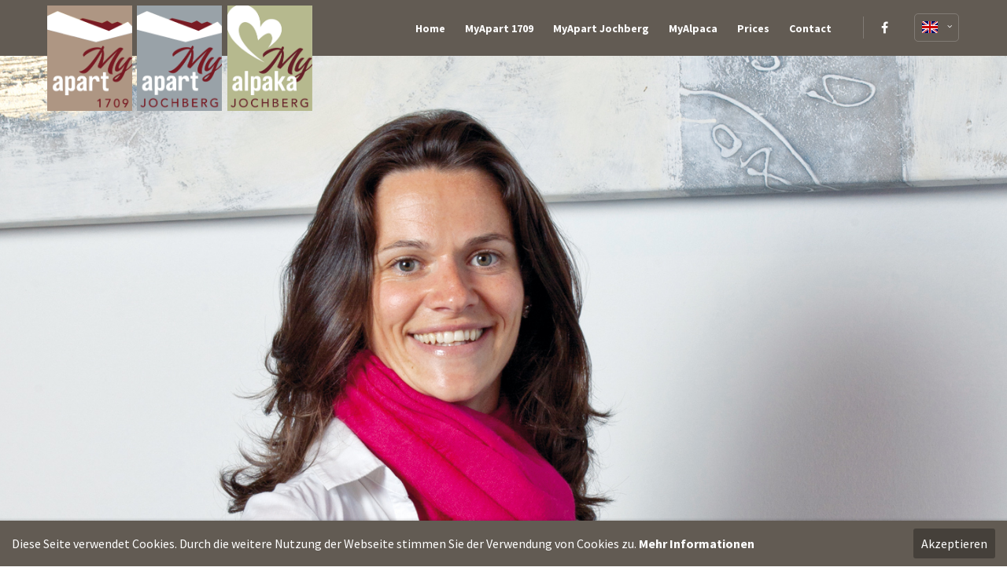

--- FILE ---
content_type: text/html; charset=utf-8
request_url: https://www.myapart.at/en/online-booking.html
body_size: 6718
content:
<!DOCTYPE html>
<html lang="en">
<head>

	  
		<meta charset="utf-8">
	    <title>Online booking - My apart / Tirol Appartements / Appartments / Am Lift / Jochberg</title>
	    <base href="https://www.myapart.at/">

				<meta name="robots" content="index,follow">
		<meta name="description" content="">
		<meta name="keywords" content=""> 
		<meta name="generator" content="Contao Open Source CMS">

				
				<script src="https://code.jquery.com/jquery-1.11.3.min.js"></script>
		<link rel="stylesheet" href="https://fonts.googleapis.com/css?family=Source+Sans+Pro:400,200,300,700%7CSource+Sans+Pro:300,400,700%7CPlayfair+Display:400italic,700italic">
<link rel="stylesheet" href="system/modules/pct_customelements/assets/font-awesome/4.6.3/css/font-awesome.min.css">
<link rel="stylesheet" href="assets/css/47a96b5f3a31.css">

		<link rel="stylesheet" type="text/css" media="screen" href="assets/css/9cecfdd69a49.css">
		
		<!-- for better page speed remove this lines (start)-->
		<link rel="stylesheet" type="text/css" href="files/cto_layout/css/framework.css" media="screen">
		<link rel="stylesheet" type="text/css" href="files/cto_layout/css/customelements.css" media="screen">
		<link rel="stylesheet" type="text/css" href="files/cto_layout/css/customcatalog.css" media="screen">
		<link rel="stylesheet" type="text/css" href="files/cto_layout/css/styles.css" media="screen">
		<!-- for better page speed remove this lines (end)-->
		
		<!-- pct_themer module (start)-->
		<link id="layout_css" rel="stylesheet" title="theme_css_session" type="text/css" href="files/cto_layout/themedesigner/css/layout_eclipse_contractor_apart8.css?1764836203"> 
		<!-- pct_themer module (end)-->
		
		<link rel="stylesheet" type="text/css" href="files/cto_layout/css/customize.css" media="screen">
		<link rel="stylesheet" type="text/css" href="files/cto_layout/css/print.css" media="print">
		
		<style>@media only screen and (max-width: 767px) {.ce_headerimage_64978 {height:300px!important;}}</style>
  						  	
 
	
</head>
<body class="mac chrome webkit ch131 content_page themedesigner_active themedesigner_hidden">

<div class="body_top"><div id="offcanvas-top">
	<div class="offcanvas-top-inside">
		<!--
INSTRUCTIONS:
Create a hidden page with the following articles and fill that with your content.
Article alias: 
- offcanvas-col1
- offcanvas-col2
- offcanvas-col3
- offcanvas-col4
-->
<div class="autogrid_wrapper block">
<div class="autogrid one_fourth block"><!-- indexer::stop -->
<div class="mod_login one_column tableless login block">

      <h3>Login</h3>
  
  <form action="en/online-booking.html" id="tl_login" method="post">
    <div class="formbody">
            <input type="hidden" name="FORM_SUBMIT" value="tl_login">
      <input type="hidden" name="REQUEST_TOKEN" value="2d08dc873c3706e96a167db5c2ae123d">
      <label for="username">Username</label>
      <input type="text" name="username" id="username" class="text" value=""><br>
      <label for="password">Password</label>
      <input type="password" name="password" id="password" class="text password" value="">
            <div class="submit_container">
        <input type="submit" class="submit" value="Login">
      </div>
    </div>
  </form>

</div>
<!-- indexer::continue -->
<div class="ce_text_extented mt-10 last block align-left color-default font_no_serif font-size-xxxs  " style="">
	
<div  class="ce_textarea attribute textarea"><p><a href="#">Register</a> | <a href="#">Lost your password?</a></p></div>
</div></div>
<div class="autogrid one_fourth block"><div class="ce_text first block">

      <h4>Support</h4>
  
  
      <p>Lorem ipsum dolor sit amet:</p>  
  
  

</div>
<div class="ce_divider_extended block version3 align-left   invert">
	
		
	<span class="divider-one"></span>
	<span class="divider-two"></span>
	<span class="divider-three"></span>
	
		
</div>


<div class="ce_text block">

  
  
      <p><span class="font-size-xl">24h</span><span class="font-size-s"> / 365days</span></p>  
  
  

</div>
<div class="ce_divider_extended block version3 align-left   invert">
	
		
	<span class="divider-one"></span>
	<span class="divider-two"></span>
	<span class="divider-three"></span>
	
		
</div>

<div class="ce_text_extented block align-left color-default font_no_serif font-size-xxxs  " style="">
	
<div  class="ce_textarea attribute textarea"><p>We offer support for our customers</p></div>
</div><div class="ce_text_extented last block align-left color-default font_no_serif font-size-xxxs  " style="">
	
<div  class="ce_textarea attribute textarea"><p><strong>Mon - Fri 8:00am - 5:00pm <span class="tooltip tooltip-txt" data-tooltip="we are located in Europe">(GMT +1)</span></strong></p></div>
</div></div>
<div class="autogrid one_fourth block"><h4 class="ce_headline first">
  Get in touch</h4>

<div class="ce_text block">

  
  
      <p><strong>Cybersteel Inc.</strong><br>376-293 City Road, Suite 600<br>San Francisco, CA 94102</p>  
  
  

</div>
<div class="ce_iconbox mt-20 block version3 xsmall">
	<div class="ce_iconbox_outside" style="">
		<div class="ce_iconbox_inside">
			
						
						
							<i class="fa-phone fa"></i>
						
						
						<div class="ce_iconbox_cwrapper">
									
							<div class="content"><p><strong>Have any questions?</strong><br>+44 1234 567 890</p></div>
						
						
						</div>
					</div>
	</div>
</div><div class="ce_iconbox mt-20 last block version3 xsmall">
	<div class="ce_iconbox_outside" style="">
		<div class="ce_iconbox_inside">
			
						
						
							<i class="fa-envelope-o fa"></i>
						
						
						<div class="ce_iconbox_cwrapper">
									
							<div class="content"><p><strong>Drop us a line</strong><br><a href="mailto:info@yourdomain.com">info@yourdomain.com</a></p></div>
						
						
						</div>
					</div>
	</div>
</div></div>
<div class="autogrid one_fourth block"><h4 class="ce_headline first">
  About us</h4>

<div class="ce_text block">

  
  
      <p><strong>Lorem ipsum dolor sit amet, consectetuer adipiscing elit.</strong></p>
<p>Aenean commodo ligula eget dolor. Aenean massa. Cum sociis natoque penatibus et magnis dis parturient montes, nascetur ridiculus mus. Donec quam felis, ultricies nec.</p>  
  
  

</div>
<div class="mod_socials">
	<a href="https://www.facebook.com/pages/Tirol-Apart/111864592238288?sk=wall" target="_blank"><i class="fa fa-facebook"></i></a></div></div>
</div>	</div>
</div></div>
<!--[if lt IE 9]><p id="chromeframe">You are using an outdated browser. <a href="http://browsehappy.com/">Upgrade your browser today</a> or <a href="http://www.google.com/chromeframe/?redirect=true">install Google Chrome Frame</a> to better experience this site.</p><![endif]-->
<div>
	

	<div id="contentwrapper">
		<div id="fix-wrapper">
		<div id="top-wrapper">
												<div id="top">
						<div class="inside">
							<div class="mod_socials">
	<a href="https://www.facebook.com/pages/Tirol-Apart/111864592238288?sk=wall" target="_blank"><i class="fa fa-facebook"></i></a></div>
<div class="mod_langswitcher meta-nav">
<div class="mod_langswitcher_inside">
<img src="files/cto_layout/img/flags/gb.svg"  width="20" height="15" alt="">


<ul>
<li><a href="en/home.html"><img src="files/cto_layout/img/flags/gb.svg"  width="20" height="15" alt=""></a></li>
<li><a href=""><img src="files/cto_layout/img/flags/de.svg"  width="20" height="15" alt=""></a></li>
</ul>

</div>
</div><div id="mod_login_top_opener_159" class="mod_login_top meta-nav"><i class="fa fa-user"></i>Login</div>

<div  class="mod_login two_column tableform login top-login block ">

  <form action="en/online-booking.html" method="post">
	    	<h3>LOGIN</h3>
	    <div class="formbody">
            <input type="hidden" name="FORM_SUBMIT" value="tl_login">
      <input type="hidden" name="REQUEST_TOKEN" value="2d08dc873c3706e96a167db5c2ae123d">
      <table>
        <tr class="row_0 row_first">
          <td class="col_0 col_first"><label for="username">Username</label></td>
          <td class="col_1 col_last"><input type="text" name="username" class="text" value=""></td>
        </tr>
        <tr class="row_1">
          <td class="col_0 col_first"><label for="password">Password</label></td>
          <td class="col_1 col_last"><input type="password" name="password" class="text password" value=""></td>
        </tr>
                  <tr class="row_2">
            <td class="col_0 col_first">&nbsp;</td>
            <td class="col_1 col_last"><div class="checkbox_container"><input type="checkbox" name="autologin" value="1" class="checkbox"> <label>Remember me</label></div></td>
          </tr>
                <tr class="row_3 row_last">
          <td class="col_0 col_first">&nbsp;</td>
          <td class="col_1 col_last"><div class="submit_container"><input type="submit" class="submit" value="Login"></div></td>
        </tr>
      </table>
    </div>
    <div id="mod_login_top_closer_159" class="close-window-login"><i class="fa fa-close"></i></div>
  </form>
<script type="text/javascript">
/* <![CDATA[ */
jQuery(document).ready(function(){
	jQuery("#mod_login_top_opener_159").click(function(){
    	jQuery(".top-login").addClass("show");
	});
	jQuery("#mod_login_top_closer_159").click(function(){
    	jQuery(".top-login").removeClass("show");
	});
});
/* ]]> */
</script>
</div>
<!-- indexer::stop -->
<nav class="mod_navigation top_metanavi block">

  
  <a href="en/online-booking.html#skipNavigation222" class="invisible">Skip navigation</a>

  <ul class="vlist level_1">
        
    	
	<li class="mlist first last "><a href="http://www.premium-contao-themes.com/" title="Support" class="a-level_1 first last" target="_blank"><i class="first last"></i>Support</a></li>

     </ul>



  <a id="skipNavigation222" class="invisible">&nbsp;</a>

</nav>
<!-- indexer::continue -->
<div class="mod_top_phone meta-nav">
	Have any Questions? <i class="fa fa-phone"></i> +01 123 444 555</div><div class="mod_top_mail meta-nav">
	<a href="mailto:&#x69;&#110;&#102;&#x6F;&#64;&#x63;&#x6F;&#109;&#112;&#97;&#x6E;&#121;&#x2E;&#x63;&#111;&#109;"><i class="fa fa-envelope"></i>info@company.com</a></div>							<hr class="clear">
						</div>
						<div class="offcanvas-trigger"><span class="line1"></span><span class="line2"></span></div>
					</div>
								
		
												<header id="header" class="header original">
						<div class="inside">
							
<div class="logo">
<a href="en/myapart-1709.html" class="logo2"></a>
<a href="en/myapart-jochberg.html" class="logo1"></a>
<a href="en/myalpaca.html" class="logo3"></a>

</div>
<a href="#mobnav" id="nav-open-btn">&nbsp;</a>
<div class="mod_langswitcher meta-nav">
<div class="mod_langswitcher_inside">
<img src="files/cto_layout/img/flags/gb.svg"  width="20" height="15" alt="">


<ul>
<li><a href="en/home.html"><img src="files/cto_layout/img/flags/gb.svg"  width="20" height="15" alt=""></a></li>
<li><a href=""><img src="files/cto_layout/img/flags/de.svg"  width="20" height="15" alt=""></a></li>
</ul>

</div>
</div><div class="mod_socials">
	<a href="https://www.facebook.com/pages/Tirol-Apart/111864592238288?sk=wall" target="_blank"><i class="fa fa-facebook"></i></a></div>
<div class="mod_search"><div class="ce_search_label"><i class="fa fa-search"></i></div></div>
<!-- indexer::stop -->
<nav class="mod_navigation mainmenu block">

  
  <a href="en/online-booking.html#skipNavigation155" class="invisible">Skip navigation</a>

     
<ul class="vlist level_1">
        
    <li class="float_left floatbox sibling"><ol class="inner">    
    	
	<li class="mlist float_left sibling first ">
	 
			<a href="en/home.html" title="Home" class="a-level_1 float_left sibling first"><span>Home</span></a>
					
          	</li>
	
	</ol></li>	
	
         
        
    	
	<li class="mlist sibling ">
	 
			<a href="en/myapart-1709.html" title="MyApart 1709" class="a-level_1 sibling"><span>MyApart 1709</span></a>
					
          	</li>
	
		
	
         
        
    	
	<li class="mlist sibling ">
	 
			<a href="en/myapart-jochberg.html" title="MyApart Jochberg" class="a-level_1 sibling"><span>MyApart Jochberg</span></a>
					
          	</li>
	
		
	
         
        
    	
	<li class="mlist sibling ">
	 
			<a href="en/myalpaca.html" title="MyAlpaca" class="a-level_1 sibling"><span>MyAlpaca</span></a>
					
          	</li>
	
		
	
         
        
    	
	<li class="mlist submenu sibling ">
	 
			<a href="en/preisliste-winter.html" title="Prices" class="a-level_1 submenu sibling"><span>Prices</span></a>
					
             
<ul class="vlist level_2">
        
        
    	
	<li class="mlist first ">
	 
			<a href="en/preisliste-winter.html" title="Room rates winter" class="a-level_2 first"><span>Room rates winter</span></a>
					
          	</li>
	
		
	
         
        
    	
	<li class="mlist last ">
	 
			<a href="en/preisliste-sommer.html" title="Room rates summer" class="a-level_2 last"><span>Room rates summer</span></a>
					
          	</li>
	
		
	
     </ul>	</li>
	
		
	
         
    <li class="float_right floatbox sibling"><ol class="inner">    
    	
	<li class="mlist float_right sibling last ">
	 
			<a href="en/contact.html" title="Contact" class="a-level_1 float_right sibling last"><span>Contact</span></a>
					
          	</li>
	
	</ol></li>	
	
     </ul>
  <a id="skipNavigation155" class="invisible">&nbsp;</a>

</nav>
<!-- indexer::continue -->

<div class="smartmenu">
	<div class="smartmenu-trigger"><span class="line"></span></div>
</div>
<!-- indexer::stop -->
<nav class="mod_navigation header_metanavi block">

  
  <a href="en/online-booking.html#skipNavigation214" class="invisible">Skip navigation</a>

  <ul class="vlist level_1">
        
    	
	<li class="mlist first "><a href="http://www.premium-contao-themes.com/" title="Support" class="a-level_1 first" target="_blank"><i class="first"></i>Support</a></li>

         
    	
	<li class="mlist last "><a href="http://www.premium-contao-themes.com/" title="Testimonials" class="a-level_1 last" target="_blank"><i class="last"></i>Testimonials</a></li>

     </ul>



  <a id="skipNavigation214" class="invisible">&nbsp;</a>

</nav>
<!-- indexer::continue -->
						<div class="clear"></div>
						</div>
					</header>
					<div class="clear"></div>
									</div>
		</div>
	
					<div id="slider">
				<div class="inside">
					
<div class="mod_article first last block" id="article-9303">

  
  <div class="ce_headerimage first last ce_headerimage_64978 block default height_own align_left valign_top"  style="background-image: url(files/bilder/header_1920x740px/Allg.jpg);height:650px;">
	<div class="ce_headerimage_inside">
											</div>
</div>

  
</div>
				</div>
			</div>
				
					
<!-- indexer::stop -->
<div class="mod_breadcrumb block">

  
  <div class="mod_breadcrumb_inside">
<div class="pagetitle">Online booking</div>
  <ul>
                  <li class="first"><a href="en/home.html" title="My apart / Tirol Appartements / Appartments / Am Lift / Jochberg">My apart (en)</a></li>
                        <li class="active last">Online booking</li>
            </ul>
</div>

</div>
<!-- indexer::continue -->
				
					<div id="wrapper">
				<div id="container">
					
											<section id="main">
							<div class="inside">
								
<div class="mod_article first last block" id="article-9304">

  
  <div class="ce_headline_extended first   align-center block" style="">
		<h1 class="mt-default mb-0 mt-default-s mt-default-s">Online booking <span class="color-accent"></span>  <span class="color-accent"></span></h1>
</div><div class="ce_divider_image block  align-center mb-l mt-default mt-default-s mt-default-s">
	
<div  class="ce_image attribute image">
<div class="ce_image block">

  
  
  <figure class="image_container">

    
    

<img src="files/bilder/divider.svg" width="255" height="28" alt="">



    
    
  </figure>


</div>
</div>
</div>



<div id="ebFrontEndFrame"></div>
 <script src="//www.easy-booking.at/bookingengine2/js/jquery.easybooking.frontend.js"></script>
 <script>
 	function ebFrontendLoadedCheck() {
 	if (typeof jQuery != "undefined") {
 		if (jQuery.fn.ebFrontEnd) {
 			jQuery("#ebFrontEndFrame").ebFrontEnd({
 				customerId: 1132,
 				serialNo: "3892-4985-3249",
 				localeId: 1,
 				frameId: "ebFrontEndPlugin",
 				encapsulated: true,
 				backgroundColor: "#fe9200",
 				fontColor: "#000000",
 			});
 		} else {
 			setTimeout(ebFrontendLoadedCheck, 200);
 		}
 		} else {
 			 setTimeout(ebFrontendLoadedCheck, 200);
 		}
 	}
 	ebFrontendLoadedCheck();
 </script> 
  
</div>
							</div>
						</section>	
										
																					
																							
				</div>
			</div>
				
									<footer id="footer">
					<div class="inside">
						
<!--
INSTRUCTIONS:
Create a hidden page with the following articles and fill that with your content.
Article alias: 
- footer-col1
- footer-col2
- footer-col3
- footer-col4
-->
<div class="autogrid_wrapper block">
<div class="autogrid one_fourth footer-col1 block"><div class="ce_text first last block">

      <h4>Our Partners</h4>
  
  
      <p><a href="http://www.schiladl.at/" target="_blank">Schiladl</a> / ski rental<br><a href="http://www.kitzski.at/en">Kitzski</a><a href="https://www.kitzbuehel.com/en/"><br></a><a href="http://www.skischule-jochberg.at">Skischule Jochberg / ski school</a><a href="https://www.kitzbuehel.com/en/"><br></a><a href="http://www.kitzbuehel.com/en/">Kitzbühel Tourismus</a><a href="https://www.kitzbuehel.com/"><br></a></p>  
  
  

</div>
</div>
<div class="autogrid one_fourth footer-col2 block"><div class="ce_text first last block">

      <h4>contact</h4>
  
  
      <p>Tel: +43 664 4052516 / +43 664 2175200 <br>E-Mail: <a href="&#109;&#97;&#105;&#108;&#116;&#111;&#58;&#x69;&#110;&#102;&#111;&#x40;&#109;&#121;&#97;&#112;&#97;&#114;&#116;&#x2E;&#97;&#116;">&#x69;&#110;&#102;&#111;&#x40;&#109;&#121;&#97;&#112;&#97;&#114;&#116;&#x2E;&#97;&#116;</a></p>  
  
  

</div>
</div>
<div class="autogrid one_fourth footer-col3 block"><h4 class="ce_headline first">
  address</h4>

<div class="ce_text last block">

  
  
      <p>MyApart Jochberg, Schweizeranger 3 <br>MyApart 1709, Martengasse 24</p>  
  
  

</div>
</div>
<div class="autogrid one_fourth footer-col4 block"><h4 class="ce_headline first">
  links</h4>

<div class="ce_text last block">

  
  
      <p><a href="en/contact.html">contact</a><br><a href="en/impressum.html">impressum</a><br><a href="en/datenschutz.html">privacy policy</a></p>  
  
  

</div>
</div>
</div>						<a href="en/online-booking.html#contentwrapper" class="totop"></a>
					</div>
				</footer>
							
									<div id="bottom">
					<div class="inside">
						
<div class="left">Tischlerei - Möbelhandel Pitterl - Brixentaler Straße 6 - 6365 Kirchberg in Tirol - +43 664 4636008 - <a href="mailto:office@tischlerei-pitterl.at">office@tischlerei-pitterl.at</a></div>
<div class="right"><a href="de/datenschutz.html" title="Datenschutz">Datenschutz</a><a href="de/impressum.html" title="Impressum">Impressum</a></div>					</div>
				</div>
						
	
	</div>
	
</div>

<div class="body_bottom"><div class="cookiebar">
	Diese Seite verwendet Cookies. Durch die weitere Nutzung der Webseite stimmen Sie der Verwendung von Cookies zu. <a href="de/datenschutz.html">Mehr Informationen</a> 
<div class="cookiebar-close">Akzeptieren</div></div>


<script type="text/javascript">
/* <![CDATA[ */
jQuery(document).ready(function(){ 
	
	var cookie_closed_219 = jQuery.cookie('cookiebar_closed_219');
	
	jQuery('.cookiebar-close').click(function(){
		jQuery('.cookiebar').removeClass('open');
		jQuery('body').removeClass('cookiebar_open');
		jQuery('body').css('padding-bottom', '0px');
		jQuery.cookie('cookiebar_closed_219', 1);
	});
	
	if(cookie_closed_219 !== '1')
	{
		jQuery('body').addClass('cookiebar_open');
		jQuery('.cookiebar').addClass('open');
		var popupHeight = jQuery('.cookiebar').outerHeight() + 'px';
		jQuery('body').css('padding-bottom', popupHeight);
	}
	
});
</script>
<!-- indexer::stop -->
<div class="smartmenu-content">
	<div class="mod_navigation">
		<div class="smartmenu-scrollable">
			<div class="smartmenu-table">
				<ul class="vlist level_1">
        
    	
	<li class="mlist float_left sibling first "><a href="en/home.html" title="Home" class="a-level_1 float_left sibling first">Home</a></li>

         
    	
	<li class="mlist sibling "><a href="en/myapart-1709.html" title="MyApart 1709" class="a-level_1 sibling">MyApart 1709</a></li>

         
    	
	<li class="mlist sibling "><a href="en/myapart-jochberg.html" title="MyApart Jochberg" class="a-level_1 sibling">MyApart Jochberg</a></li>

         
    	
	<li class="mlist sibling "><a href="en/myalpaca.html" title="MyAlpaca" class="a-level_1 sibling">MyAlpaca</a></li>

         
    	
	<li class="mlist submenu sibling "><a href="en/preisliste-winter.html" title="Prices" class="a-level_1 submenu sibling">Prices</a><span class="subitems_trigger"></span><ul class="vlist level_2">
        
    	
	<li class="mlist first "><a href="en/preisliste-winter.html" title="Room rates winter" class="a-level_2 first">Room rates winter</a></li>

         
    	
	<li class="mlist last "><a href="en/preisliste-sommer.html" title="Room rates summer" class="a-level_2 last">Room rates summer</a></li>

     </ul>


</li>

         
    	
	<li class="mlist float_right sibling last "><a href="en/contact.html" title="Contact" class="a-level_1 float_right sibling last">Contact</a></li>

     </ul>


			</div>
		</div>
		<div class="smartmenu-close"></div>
	</div>
</div>
<!-- indexer::continue -->
<div class="mod_search meta-nav block">

		
	<div id="search_160" class="search-content">
		<div class="label">Search</div>		
<form action="en/online-booking.html" method="get">
  <div class="formbody">
        <label for="ctrl_keywords_160" class="invisible">Keywords</label>
    <input type="search" name="keywords" id="ctrl_keywords_160" class="text" value="">
    <input type="submit" id="ctrl_submit_160" class="submit" value="Search">
  </div>
</form>
		<div class="close-window"><i class="fa fa-close"></i></div>  
	</div>
</div>

<script type='text/javascript'>
/* <![CDATA[ */

/**
 * Set focus to search input
 */
jQuery(document).ready(function() 
{
	jQuery('.ce_search_label').click(function()
	{
		// wait for element to be in sight app. 800ms tweening delay
		setTimeout(function()
		{
			jQuery('#search_160 input[name="keywords"]').focus();
		
		}, 800);
	});
});

/* ]]> */
</script>


<!-- indexer::stop -->
<nav class="mod_navigation block" id="mobnav">

  
  <a href="en/online-booking.html#skipNavigation261" class="invisible">Skip navigation</a>

  <ul class="vlist level_1">
        
    	
	<li class="mlist float_left sibling first "><a href="en/home.html" title="Home" class="a-level_1 float_left sibling first"><i class="float_left sibling first"></i>Home</a></li>

         
    	
	<li class="mlist sibling "><a href="en/myapart-1709.html" title="MyApart 1709" class="a-level_1 sibling"><i class="sibling"></i>MyApart 1709</a></li>

         
    	
	<li class="mlist sibling "><a href="en/myapart-jochberg.html" title="MyApart Jochberg" class="a-level_1 sibling"><i class="sibling"></i>MyApart Jochberg</a></li>

         
    	
	<li class="mlist sibling "><a href="en/myalpaca.html" title="MyAlpaca" class="a-level_1 sibling"><i class="sibling"></i>MyAlpaca</a></li>

         
    	
	<li class="mlist submenu sibling "><a href="en/preisliste-winter.html" title="Prices" class="a-level_1 submenu sibling"><i class="submenu sibling"></i>Prices</a><ul class="vlist level_2">
        
    	
	<li class="mlist first "><a href="en/preisliste-winter.html" title="Room rates winter" class="a-level_2 first"><i class="first"></i>Room rates winter</a></li>

         
    	
	<li class="mlist last "><a href="en/preisliste-sommer.html" title="Room rates summer" class="a-level_2 last"><i class="last"></i>Room rates summer</a></li>

     </ul>


</li>

         
    	
	<li class="mlist float_right sibling last "><a href="en/contact.html" title="Contact" class="a-level_1 float_right sibling last"><i class="float_right sibling last"></i>Contact</a></li>

     </ul>



  <a id="skipNavigation261" class="invisible">&nbsp;</a>

</nav>
<!-- indexer::continue -->
</div>

<div id="top_link" class="top-link"><a href="{{env::request}}#contentwrapper" title="Top"><i class="fa fa-chevron-up"></i></a></div>
<script type='text/javascript'>
/* <![CDATA[ */

jQuery(document).ready(function()
{
	// scroll to
	jQuery('#top_link a').click(function(e){
    	e.preventDefault();
    	jQuery("html, body").animate({scrollTop: jQuery('#contentwrapper').offset().top - 100}, 500);
	});
});

/* ]]> */
</script>	

<script type="text/javascript">jQuery.noConflict();</script>

<script src="assets/jquery/ui/1.11.4/jquery-ui.min.js"></script>
<script>
  (function($) {
    $(document).ready(function() {
      $(document).accordion({
        // Put custom options here
        heightStyle: 'content',
        header: 'div.toggler',
        collapsible: false,
        active:false,
        create: function(event, ui) {
          ui.header.addClass('active');
          $('div.toggler').attr('tabindex', 0);
        },
        activate: function(event, ui) {
          ui.newHeader.addClass('active');
          ui.oldHeader.removeClass('active');
          $('div.toggler').attr('tabindex', 0);
        }
      });
    });
  })(jQuery);
</script>

<script src="assets/jquery/colorbox/1.6.1/js/colorbox.min.js"></script>
<script>
  (function($) {
    $(document).ready(function() {
      $('a[data-lightbox]').map(function() {
        $(this).colorbox({
          // Put custom options here
          loop: false,
          rel: $(this).attr('data-lightbox'),
          maxWidth: '95%',
          maxHeight: '95%'
        });
      });
    });
  })(jQuery);
</script>

<script src="assets/swipe/2.0/js/swipe.min.js"></script>
<script>
  (function($) {
    $(document).ready(function() {
      $('.ce_sliderStart').each(function(i, cte) {
        var s = $('.content-slider', cte)[0],
            c = s.getAttribute('data-config').split(',');
        new Swipe(s, {
          // Put custom options here
          'auto': parseInt(c[0]),
          'speed': parseInt(c[1]),
          'startSlide': parseInt(c[2]),
          'continuous': parseInt(c[3]),
          'menu': $('.slider-control', cte)[0]
        });
      });
    });
  })(jQuery);
</script>

<script src="assets/jquery/tablesorter/2.0.5/js/tablesorter.js"></script>
<script>
  (function($) {
    $(document).ready(function() {
      $('.ce_table .sortable').each(function(i, table) {
        $(table).tablesorter();
      });
    });
  })(jQuery);
</script>

<script>setTimeout(function(){var e=function(e,t){try{var n=new XMLHttpRequest}catch(r){return}n.open("GET",e,!0),n.onreadystatechange=function(){this.readyState==4&&this.status==200&&typeof t=="function"&&t(this.responseText)},n.send()},t="system/cron/cron.";e(t+"txt",function(n){parseInt(n||0)<Math.round(+(new Date)/1e3)-86400&&e(t+"php")})},5e3);</script>
<script type="text/javascript" charset="utf-8" src="assets/js/6f7ce25b608a.js"></script>
<script src="files/cto_layout/scripts/swiper/swiper.jquery.min.js" type="text/javascript" charset="utf-8"></script>
<script src="files/cto_layout/scripts/scripts.js" type="text/javascript" charset="utf-8"></script>


</body>
</html>

--- FILE ---
content_type: text/html; charset=UTF-8
request_url: https://gsrv001.easy-booking.at/bookingengine2/?embedded&backgroundColor=%23fe9200&fontColor=%23000000&showAvailability=false&nightsStay=3&adults=2&children=0&isOnlineCheckIn=false
body_size: 828
content:
<!DOCTYPE html>
<html>

<head>
  <title id="ebbeTitle">easybooking Bookingengine</title>

  <meta charset="UTF-8"/>
  <meta name="viewport" content="width=device-width, initial-scale=1.0"/>
  <meta name="robots" content="noindex, nofollow"/>
  <meta name="google" content="notranslate">

  <link rel="icon" type="image/png" href="/bookingengine2/img/eb-bookingengine.png">
</head>

<body id="ebbeBody">

<style>
  :root{--ebLColor: #006eb9;--ebLSize: 150px;--ebLDur: 2s;--ebLDelay: -0.65s}
  @keyframes bsm { 0% {-webkit-transform: scale(0);transform: scale(0);opacity: 0;} 5% {opacity: 1;} 100% {-webkit-transform: scale(1);transform: scale(1);opacity: 0;} }
  .bsm > div:nth-child(2) {-webkit-animation-delay: var(--ebLDelay);animation-delay: var(--ebLDelay);}
  .bsm > div {background-color: var(--ebLColor);width:var(--ebLSize);height:var(--ebLSize);border-radius: 100%;-webkit-animation-fill-mode: both;animation-fill-mode: both;opacity: 0;margin: 0;position: absolute;-webkit-animation: bsm var(--ebLDur) 0s linear infinite;animation: bsm var(--ebLDur) 0s linear infinite;}
  #ebbeLoadEngineContainer {width:var(--ebLSize);height:var(--ebLSize);margin: auto;}
</style>

<div id="ebbeLoadEngineContainer" style=""><div class="bsm"><div></div><div></div></div></div>
<section id="ebbeContainer" class="ebContainer" style="display: none;">
    <div id="ebbeLoading">
    <div id="ebbeLoadingText">
      <div class="ebbeLoadingHead">
        <span id="ebbeLoadingHeading"></span><br/>
        <span id="ebbeLoadingAnimation">
          <div class="ball-pulse"><div></div><div></div><div></div></div>
        </span><br/>
      </div>
      <div id="ebbeLoadingBody"></div>
    </div>
  </div>
  <dialog id="ebbeImageOverlay" class="eb-dialog"></dialog>
    <div id="ebbeAppWrapper"></div>
    <div id="ebbeScriptFooter">
    <script type="text/javascript" src="//www.easy-booking.at/bookingengine2/js/00addLibs.min.js"></script>
  </div>
</section>

</body>
</html>

--- FILE ---
content_type: text/html
request_url: https://www.easy-booking.at/bookingengine2/tpl/HomeViewTPL.html
body_size: 1153
content:
<div id="ebbeHeader">
  <div id="ebbeShoppingCart"></div>
  <% // <!-- <div id="ebbeShoppingCart" style="display: none;"></div> -->%>
  <nav id="ebbeUserNav"></nav>
</div>

<div id="ebbeContent"></div>

<div id="ebbeFooter">
  <div class="accessibility-menu">
    <button type="button" class="toggle-accessibility-menu eb-button eb-button-transparent"><i class="mdi mdi-eye-outline" data-i18n="[title]webClient.accessibilityMenuToggle.text"></i></button>
    <dialog class="accessibility-menu-dialog eb-popup" data-i18n="[aria-label]webClient.accessibilityMenu.text">
      <ul>
        <li><button type="button" class="toggle-grayscale-mode eb-button eb-button-toggle eb-button-large" data-i18n="webClient.accessibilityGrayscaleToggle.text">?Grayscale mode?</button></li>
        <li><button type="button" class="toggle-link-highlight eb-button eb-button-toggle eb-button-large" data-i18n="webClient.accessibilityLinkHighlightToggle.text">?Highlight links?</button></li>
      </ul>
    </dialog>
  </div>

  <% if (FREB.Globals.Company.get("company").c_country_id && FREB.Globals.Company.get("company").c_country_id != 213) { %>
  <div class="information">
    <div class="ebbe-privacy-policy-wrapper">
      <div id="ebbe-privacy-policy" class="ebFooterPos">
        <i class="mdi mdi-lock" aria-hidden="true"></i><a id="ebbe-footer-privacy-policy-link" target="_blank" data-i18n="webClient.PrivacyPolicy.text">?webClient.PrivacyPolicy?</a>
      </div>
    </div>
    <% if (!FREB.Globals.hideOnlineDisputeInformation && !FREB.Globals.meldewesen) { %>
    <a id="ebbeOnlineDisputeInformation" href="#ebbeDisputePopup" class="ebFooterPos odi" data-i18n="webClient.onlineDisputeInformationLinkText.text">?webClient.onlineDisputeInformationLinkText.text?</a>
    <% } } %>
  </div>

  <% if(poweredByEnabled) { %>
  <% if(pciLogoEnabled) { %>
  <div class="pciLogo ebFooterPos">
    <img loading="lazy" src="<%= FREB.Globals.serverPath %>img/pci_logo.png" alt="PCI DSS Compliant"/>
  </div>
  <% } %>
  <% } %>
</div>

<div id="ebbeErrorMessage">
  <p class="arrivalDateInPast" data-i18n="webClient.arrivalDateInPast.text">?webClient.arrivalDateInPast?</p>
  <p class="departureDateBeforeArrival" data-i18n="webClient.departureDateBeforeArrival.text">?webClient.departureDateBeforeArrival?</p>
  <p class="blank" data-i18n="webClient.blankValue.text">?webClient.blankValue?</p>
  <p class="dobInFuture" data-i18n="webClient.dobInFuture.text">?webClient.dobInFuture?</p>
  <p class="emailPattern" data-i18n="webClient.emailPattern.text">?webClient.emailPattern?</p>
  <p class="emailMatch" data-i18n="webClient.emailMatch.text">?webClient.emailMatch?</p>
  <p class="numbersOnly" data-i18n="webClient.numbersOnly.text">?webClient.numbersOnly?</p>
  <p class="agreeTCerror" data-i18n="webClient.agreeTCerror.text">?webClient.agreeTCerror?</p>
  <p class="ccDateExpired" data-i18n="webClient.ccDateExpired.text">?webClient.ccDateExpired?</p>
  <p class="ccNumberInvalid" data-i18n="webClient.ccNumberInvalid.text">?webClient.ccNumberInvalid?</p>
  <p class="numRoomsMin" data-i18n="webClient.numRoomsMin.text">?webClient.numRoomsMin?</p>
</div>

<% if (!FREB.Globals.hideOnlineDisputeInformation) { %>
<!-- online dispute information popup -->
<dialog id="ebbeDisputePopup" class="eb-dialog">
  <div class="content">
    <div class="title">
      <button type="button" class="close-popup eb-button eb-button-close" data-i18n="[aria-label]webClient.genericClose.text"></button>
      <div class="headline odiPPHeadline">
        <span data-i18n="webClient.onlineDisputeInformationHeadline.text"></span>
      </div>
    </div>
    <div class="text odiPPText">
      <span></span>
    </div>
  </div>
</dialog>
<% } %>

<% if (FREB.Inputs.SelfAdmin.isSelfAdmin) { %>
<!-- Selfadmin edit offer Popup -->
<dialog id="ebbeSelfadminEditPopup" class="eb-dialog">
  <div class="content">
    <div class="title">
      <button type="button" class="close-popup eb-button eb-button-close" data-i18n="[aria-label]webClient.genericClose.text"></button>
      <div class="headline sAeHeadline"></div>
    </div>
    <div class="text sAeText"></div>
  </div>
</dialog>
<% } %>


--- FILE ---
content_type: text/css
request_url: https://www.myapart.at/files/cto_layout/css/framework.css
body_size: 22258
content:
/**
 *
 * Copyright (c) SEASIDE MEDIA LTD
 * 
 * pct-framework
 * all rights reserved
 */

/* =============================================================================
 * reset & various settings
 * ========================================================================== */

* {
	margin: 0;
	padding: 0;
	border: 0;
	outline: 0;
	background-repeat: no-repeat;
	-webkit-tap-highlight-color: rgba(0, 0, 0, 0);
	-webkit-box-sizing: border-box;
	-moz-box-sizing: border-box;
	box-sizing: border-box;
	-webkit-font-smoothing: antialiased;
	-moz-osx-font-smoothing: grayscale;
}

#wrapper .mejs-container * {
	-webkit-box-sizing: content-box;
	-moz-box-sizing: content-box;
	box-sizing: content-box;
}

ol, ul {
	list-style: none;
}

table {
	border-spacing: 0;
}

body {
	position: relative;
}
 
#mbCenter img {
	width: auto;
	max-width: 100%;
	height: auto;
	vertical-align: middle;
}

.inside {
	position: relative;
	text-align: left;
}

.block {
	overflow: hidden;
}

.clear, #clear {
	height: 0;
	font-size: 0;
	line-height: 0;
	clear: both;
}

.invisible {
	width: 0;
	height: 0;
	left: -1000px;
	top: -1000px;
	position: absolute;
	overflow: hidden;
	display: inline;
}

*+html #main {
	position: static;
}

header, footer, nav, section, aside, article, figure, figcaption {
	display: block;
}

#container:after {
	content: "\0020";
	display: block;
	height: 0;
	clear: both;
	visibility: hidden;
}

#chromeframe {
	background: red;
	padding: 10px;
	color: #fff;
	text-align: center;
	position: relative;
	z-index: 10000;
}

.animate {
	opacity: 0;
}

.animate.nowaypoint {
	opacity: 1;
}

p {
	margin-bottom: 15px;
	word-wrap: break-word;
}

#wrapper {
	position: relative;
	z-index: 10;
}

#container {
	position: relative;
	width: 100%;
	margin: 0;
	background: #fff;
}

/* =============================================================================
 * margin + padding classes
 * ========================================================================== */

.mt-xxl{margin-top:80px!important;}.mt-xl{margin-top:70px!important;}.mt-l{margin-top:60px!important;}.mt-m{margin-top:50px!important;}.mt-s{margin-top:40px!important;}.mt-xs{margin-top:30px!important;}.mt-xxs{margin-top:20px!important;}
.mb-xxl{margin-bottom:80px!important;}.mb-xl{margin-bottom:70px!important;}.mb-l{margin-bottom:60px!important;}.mb-m{margin-bottom:50px!important;}.mb-s{margin-bottom:40px!important;}.mb-xs{margin-bottom:30px!important;}.mb-xxs{margin-bottom:20px!important;}
.pt-xxl{padding-top:170px!important;}.pt-xl{padding-top:150px!important;}.pt-l{padding-top:120px!important;}.pt-m{padding-top:100px!important;}.pt-s{padding-top:90px!important;}.pt-xs{padding-top:50px!important;}.pt-xxs{padding-top:30px!important;}
.pb-xxl{padding-bottom:170px!important;}.pb-xl{padding-bottom:150px!important;}.pb-l{padding-bottom:120px!important;}.pb-m{padding-bottom:100px!important;}.pb-s{padding-bottom:90px!important;}.pb-xs{padding-bottom:50px!important;}.pb-xxs{padding-bottom:30px!important;}
.mt-0{margin-top:0!important}.mt-5{margin-top:5px!important}.mt-10{margin-top:10px!important}.mt-20{margin-top:20px!important}.mt-30{margin-top:30px!important}.mt-40{margin-top:40px!important}.mt-50{margin-top:50px!important}.mt-60{margin-top:60px!important}.mt-70{margin-top:70px!important}.mt-80{margin-top:80px!important}.mt-90{margin-top:90px!important}.mt-100{margin-top:100px!important}.mt-110{margin-top:110px!important}.mt-120{margin-top:120px!important}.mt-130{margin-top:130px!important}.mt-140{margin-top:140px!important}.mt-150{margin-top:150px!important}.mt-160{margin-top:160px!important}.mt-170{margin-top:170px!important}.mt-180{margin-top:180px!important}.mt-190{margin-top:190px!important}.mt-200{margin-top:200px!important}
.mb-0{margin-bottom:0!important}.mb-5{margin-bottom:5px!important}.mb-10{margin-bottom:10px!important}.mb-20{margin-bottom:20px!important}.mb-30{margin-bottom:30px!important}.mb-40{margin-bottom:40px!important}.mb-50{margin-bottom:50px!important}.mb-60{margin-bottom:60px!important}.mb-70{margin-bottom:70px!important}.mb-80{margin-bottom:80px!important}.mb-90{margin-bottom:90px!important}.mb-100{margin-bottom:100px!important}.mb-110{margin-bottom:110px!important}.mb-120{margin-bottom:120px!important}.mb-130{margin-bottom:130px!important}.mb-140{margin-bottom:140px!important}.mb-150{margin-bottom:150px!important}.mb-160{margin-bottom:160px!important}.mb-170{margin-bottom:170px!important}.mb-180{margin-bottom:180px!important}.mb-190{margin-bottom:190px!important}.mb-200{margin-bottom:200px!important}
.ml-0{margin-left:0!important}.ml-5{margin-left:5px!important}.ml-10{margin-left:10px!important}.ml-20{margin-left:20px!important}.ml-30{margin-left:30px!important}.ml-40{margin-left:40px!important}.ml-50{margin-left:50px!important}.ml-60{margin-left:60px!important}.ml-70{margin-left:70px!important}.ml-80{margin-left:80px!important}.ml-90{margin-left:90px!important}.ml-100{margin-left:100px!important}.ml-110{margin-left:110px!important}.ml-120{margin-left:120px!important}.ml-130{margin-left:130px!important}.ml-140{margin-left:140px!important}.ml-150{margin-left:150px!important}.ml-160{margin-left:160px!important}.ml-170{margin-left:170px!important}.ml-180{margin-left:180px!important}.ml-190{margin-left:190px!important}.ml-200{margin-left:200px!important}
.mr-0{margin-right:0!important}.mr-5{margin-right:5px!important}.mr-10{margin-right:10px!important}.mr-20{margin-right:20px!important}.mr-30{margin-right:30px!important}.mr-40{margin-right:40px!important}.mr-50{margin-right:50px!important}.mr-60{margin-right:60px!important}.mr-70{margin-right:70px!important}.mr-80{margin-right:80px!important}.mr-90{margin-right:90px!important}.mr-100{margin-right:100px!important}.mr-110{margin-right:110px!important}.mr-120{margin-right:120px!important}.mr-130{margin-right:130px!important}.mr-140{margin-right:140px!important}.mr-150{margin-right:150px!important}.mr-160{margin-right:160px!important}.mr-170{margin-right:170px!important}.mr-180{margin-right:180px!important}.mr-190{margin-right:190px!important}.mr-200{margin-right:200px!important}
.pt-0{padding-top:0!important}.pt-5{padding-top:5px!important}.pt-10{padding-top:10px!important}.pt-20{padding-top:20px!important}.pt-30{padding-top:30px!important}.pt-40{padding-top:40px!important}.pt-50{padding-top:50px!important}.pt-60{padding-top:60px!important}.pt-70{padding-top:70px!important}.pt-80{padding-top:80px!important}.pt-90{padding-top:90px!important}.pt-100{padding-top:100px!important}.pt-110{padding-top:110px!important}.pt-120{padding-top:120px!important}.pt-130{padding-top:130px!important}.pt-140{padding-top:140px!important}.pt-150{padding-top:150px!important}.pt-160{padding-top:160px!important}.pt-170{padding-top:170px!important}.pt-180{padding-top:180px!important}.pt-190{padding-top:190px!important}.pt-200{padding-top:200px!important}
.pb-0{padding-bottom:0!important}.pb-5{padding-bottom:5px!important}.pb-10{padding-bottom:10px!important}.pb-20{padding-bottom:20px!important}.pb-30{padding-bottom:30px!important}.pb-40{padding-bottom:40px!important}.pb-50{padding-bottom:50px!important}.pb-60{padding-bottom:60px!important}.pb-70{padding-bottom:70px!important}.pb-80{padding-bottom:80px!important}.pb-90{padding-bottom:90px!important}.pb-100{padding-bottom:100px!important}.pb-110{padding-bottom:110px!important}.pb-120{padding-bottom:120px!important}.pb-130{padding-bottom:130px!important}.pb-140{padding-bottom:140px!important}.pb-150{padding-bottom:150px!important}.pb-160{padding-bottom:160px!important}.pb-170{padding-bottom:170px!important}.pb-180{padding-bottom:180px!important}.pb-190{padding-bottom:190px!important}.pb-200{padding-bottom:200px!important}
.pl-0{padding-left:0!important}.pl-5{padding-left:5px!important}.pl-10{padding-left:10px!important}.pl-20{padding-left:20px!important}.pl-30{padding-left:30px!important}.pl-40{padding-left:40px!important}.pl-50{padding-left:50px!important}.pl-60{padding-left:60px!important}.pl-70{padding-left:70px!important}.pl-80{padding-left:80px!important}.pl-90{padding-left:90px!important}.pl-100{padding-left:100px!important}.pl-110{padding-left:110px!important}.pl-120{padding-left:120px!important}.pl-130{padding-left:130px!important}.pl-140{padding-left:140px!important}.pl-150{padding-left:150px!important}.pl-160{padding-left:160px!important}.pl-170{padding-left:170px!important}.pl-180{padding-left:180px!important}.pl-190{padding-left:190px!important}.pl-200{padding-left:200px!important}
.pr-0{padding-right:0!important}.pr-5{padding-right:5px!important}.pr-10{padding-right:10px!important}.pr-20{padding-right:20px!important}.pr-30{padding-right:30px!important}.pr-40{padding-right:40px!important}.pr-50{padding-right:50px!important}.pr-60{padding-right:60px!important}.pr-70{padding-right:70px!important}.pr-80{padding-right:80px!important}.pr-90{padding-right:90px!important}.pr-100{padding-right:100px!important}.pr-110{padding-right:110px!important}.pr-120{padding-right:120px!important}.pr-130{padding-right:130px!important}.pr-140{padding-right:140px!important}.pr-150{padding-right:150px!important}.pr-160{padding-right:160px!important}.pr-170{padding-right:170px!important}.pr-180{padding-right:180px!important}.pr-190{padding-right:190px!important}.pr-200{padding-right:200px!important}
.p-0{padding:0!important}.p-5{padding:5px!important}.p-10{padding:10px!important}.p-20{padding:20px!important}.p-30{padding:30px!important}.p-40{padding:40px!important}.p-50{padding:50px!important}.p-60{padding:60px!important}.p-70{padding:70px!important}.p-80{padding:80px!important}.p-90{padding:90px!important}.p-100{padding:100px!important}.p-110{padding:110px!important}.p-120{padding:120px!important}.p-130{padding:130px!important}.p-140{padding:140px!important}.p-150{padding:150px!important}.p-160{padding:160px!important}.p-170{padding:170px!important}.p-180{padding:180px!important}.p-190{padding:190px!important}.p-200{padding:200px!important}
.m-0{margin: 0!important}

@media only screen and (min-device-width : 768px) and (max-device-width : 1024px) {
	.mt-xxl{margin-top:60px!important;}.mt-xl{margin-top:50px!important;}.mt-l{margin-top:40px!important;}.mt-m{margin-top:30px!important;}.mt-s{margin-top:25px!important;}.mt-xs{margin-top:25px!important;}.mt-xxs{margin-top:25px!important;}
	.mb-xxl{margin-bottom:60px!important;}.mb-xl{margin-bottom:50px!important;}.mb-l{margin-bottom:40px!important;}.mb-m{margin-bottom:30px!important;}.mb-s{margin-bottom:25px!important;}.mb-xs{margin-bottom:25px!important;}.mb-xxs{margin-bottom:25px!important;}
	.pt-xxl{padding-top:130px!important;}.pt-xl{padding-top:110px!important;}.pt-l{padding-top:100px!important;}.pt-m{padding-top:80px!important;}.pt-s{padding-top:70px!important;}.pt-xs{padding-top:40px!important;}.pt-xxs{padding-top:30px!important;}
	.pb-xxl{padding-bottom:130px!important;}.pb-xl{padding-bottom:110px!important;}.pb-l{padding-bottom:100px!important;}.pb-m{padding-bottom:80px!important;}.pb-s{padding-bottom:70px!important;}.pb-xs{padding-bottom:40px!important;}.pb-xxs{padding-bottom:30px!important;}
	.mt-0-m{margin-top:0!important}.mt-5-m{margin-top:5px!important}.mt-10-m{margin-top:10px!important}.mt-20-m{margin-top:20px!important}.mt-30-m{margin-top:30px!important}.mt-40-m{margin-top:40px!important}.mt-50-m{margin-top:50px!important}.mt-60-m{margin-top:60px!important}.mt-70-m{margin-top:70px!important}.mt-80-m{margin-top:80px!important}.mt-90-m{margin-top:90px!important}.mt-100-m{margin-top:100px!important}.mt-110-m{margin-top:110px!important}.mt-120-m{margin-top:120px!important}.mt-130-m{margin-top:130px!important}.mt-140-m{margin-top:140px!important}.mt-150-m{margin-top:150px!important}.mt-160-m{margin-top:160px!important}.mt-170-m{margin-top:170px!important}.mt-180-m{margin-top:180px!important}.mt-190-m{margin-top:190px!important}.mt-200-m{margin-top:200px!important}
	.mb-0-m{margin-bottom:0!important}.mb-5-m{margin-bottom:5px!important}.mb-10-m{margin-bottom:10px!important}.mb-20-m{margin-bottom:20px!important}.mb-30-m{margin-bottom:30px!important}.mb-40-m{margin-bottom:40px!important}.mb-50-m{margin-bottom:50px!important}.mb-60-m{margin-bottom:60px!important}.mb-70-m{margin-bottom:70px!important}.mb-80-m{margin-bottom:80px!important}.mb-90-m{margin-bottom:90px!important}.mb-100-m{margin-bottom:100px!important}.mb-110-m{margin-bottom:110px!important}.mb-120-m{margin-bottom:120px!important}.mb-130-m{margin-bottom:130px!important}.mb-140-m{margin-bottom:140px!important}.mb-150-m{margin-bottom:150px!important}.mb-160-m{margin-bottom:160px!important}.mb-170-m{margin-bottom:170px!important}.mb-180-m{margin-bottom:180px!important}.mb-190-m{margin-bottom:190px!important}.mb-200-m{margin-bottom:200px!important}
	.ml-0-m{margin-left:0!important}.ml-5-m{margin-left:5px!important}.ml-10-m{margin-left:10px!important}.ml-20-m{margin-left:20px!important}.ml-30-m{margin-left:30px!important}.ml-40-m{margin-left:40px!important}.ml-50-m{margin-left:50px!important}.ml-60-m{margin-left:60px!important}.ml-70-m{margin-left:70px!important}.ml-80-m{margin-left:80px!important}.ml-90-m{margin-left:90px!important}.ml-100-m{margin-left:100px!important}.ml-110-m{margin-left:110px!important}.ml-120-m{margin-left:120px!important}.ml-130-m{margin-left:130px!important}.ml-140-m{margin-left:140px!important}.ml-150-m{margin-left:150px!important}.ml-160-m{margin-left:160px!important}.ml-170-m{margin-left:170px!important}.ml-180-m{margin-left:180px!important}.ml-190-m{margin-left:190px!important}.ml-200-m{margin-left:200px!important}
	.mr-0-m{margin-right:0!important}.mr-5-m{margin-right:5px!important}.mr-10-m{margin-right:10px!important}.mr-20-m{margin-right:20px!important}.mr-30-m{margin-right:30px!important}.mr-40-m{margin-right:40px!important}.mr-50-m{margin-right:50px!important}.mr-60-m{margin-right:60px!important}.mr-70-m{margin-right:70px!important}.mr-80-m{margin-right:80px!important}.mr-90-m{margin-right:90px!important}.mr-100-m{margin-right:100px!important}.mr-110-m{margin-right:110px!important}.mr-120-m{margin-right:120px!important}.mr-130-m{margin-right:130px!important}.mr-140-m{margin-right:140px!important}.mr-150-m{margin-right:150px!important}.mr-160-m{margin-right:160px!important}.mr-170-m{margin-right:170px!important}.mr-180-m{margin-right:180px!important}.mr-190-m{margin-right:190px!important}.mr-200-m{margin-right:200px!important}
	.pt-0-m{padding-top:0!important}.pt-5-m{padding-top:5px!important}.pt-10-m{padding-top:10px!important}.pt-20-m{padding-top:20px!important}.pt-30-m{padding-top:30px!important}.pt-40-m{padding-top:40px!important}.pt-50-m{padding-top:50px!important}.pt-60-m{padding-top:60px!important}.pt-70-m{padding-top:70px!important}.pt-80-m{padding-top:80px!important}.pt-90-m{padding-top:90px!important}.pt-100-m{padding-top:100px!important}.pt-110-m{padding-top:110px!important}.pt-120-m{padding-top:120px!important}.pt-130-m{padding-top:130px!important}.pt-140-m{padding-top:140px!important}.pt-150-m{padding-top:150px!important}.pt-160-m{padding-top:160px!important}.pt-170-m{padding-top:170px!important}.pt-180-m{padding-top:180px!important}.pt-190-m{padding-top:190px!important}.pt-200-m{padding-top:200px!important}
	.pb-0-m{padding-bottom:0!important}.pb-5-m{padding-bottom:5px!important}.pb-10-m{padding-bottom:10px!important}.pb-20-m{padding-bottom:20px!important}.pb-30-m{padding-bottom:30px!important}.pb-40-m{padding-bottom:40px!important}.pb-50-m{padding-bottom:50px!important}.pb-60-m{padding-bottom:60px!important}.pb-70-m{padding-bottom:70px!important}.pb-80-m{padding-bottom:80px!important}.pb-90-m{padding-bottom:90px!important}.pb-100-m{padding-bottom:100px!important}.pb-110-m{padding-bottom:110px!important}.pb-120-m{padding-bottom:120px!important}.pb-130-m{padding-bottom:130px!important}.pb-140-m{padding-bottom:140px!important}.pb-150-m{padding-bottom:150px!important}.pb-160-m{padding-bottom:160px!important}.pb-170-m{padding-bottom:170px!important}.pb-180-m{padding-bottom:180px!important}.pb-190-m{padding-bottom:190px!important}.pb-200-m{padding-bottom:200px!important}
	.pl-0-m{padding-left:0!important}.pl-5-m{padding-left:5px!important}.pl-10-m{padding-left:10px!important}.pl-20-m{padding-left:20px!important}.pl-30-m{padding-left:30px!important}.pl-40-m{padding-left:40px!important}.pl-50-m{padding-left:50px!important}.pl-60-m{padding-left:60px!important}.pl-70-m{padding-left:70px!important}.pl-80-m{padding-left:80px!important}.pl-90-m{padding-left:90px!important}.pl-100-m{padding-left:100px!important}.pl-110-m{padding-left:110px!important}.pl-120-m{padding-left:120px!important}.pl-130-m{padding-left:130px!important}.pl-140-m{padding-left:140px!important}.pl-150-m{padding-left:150px!important}.pl-160-m{padding-left:160px!important}.pl-170-m{padding-left:170px!important}.pl-180-m{padding-left:180px!important}.pl-190-m{padding-left:190px!important}.pl-200-m{padding-left:200px!important}
	.pr-0-m{padding-right:0!important}.pr-5-m{padding-right:5px!important}.pr-10-m{padding-right:10px!important}.pr-20-m{padding-right:20px!important}.pr-30-m{padding-right:30px!important}.pr-40-m{padding-right:40px!important}.pr-50-m{padding-right:50px!important}.pr-60-m{padding-right:60px!important}.pr-70-m{padding-right:70px!important}.pr-80-m{padding-right:80px!important}.pr-90-m{padding-right:90px!important}.pr-100-m{padding-right:100px!important}.pr-110-m{padding-right:110px!important}.pr-120-m{padding-right:120px!important}.pr-130-m{padding-right:130px!important}.pr-140-m{padding-right:140px!important}.pr-150-m{padding-right:150px!important}.pr-160-m{padding-right:160px!important}.pr-170-m{padding-right:170px!important}.pr-180-m{padding-right:180px!important}.pr-190-m{padding-right:190px!important}.pr-200-m{padding-right:200px!important}
	.p-0-m{padding:0!important}.p-5-m{padding:5px!important}.p-10-m{padding:10px!important}.p-20-m{padding:20px!important}.p-30-m{padding:30px!important}.p-40-m{padding:40px!important}.p-50-m{padding:50px!important}.p-60-m{padding:60px!important}.p-70-m{padding:70px!important}.p-80-m{padding:80px!important}.p-90-m{padding:90px!important}.p-100-m{padding:100px!important}.p-110-m{padding:110px!important}.p-120-m{padding:120px!important}.p-130-m{padding:130px!important}.p-140-m{padding:140px!important}.p-150-m{padding:150px!important}.p-160-m{padding:160px!important}.p-170-m{padding:170px!important}.p-180-m{padding:180px!important}.p-190-m{padding:190px!important}.p-200-m{padding:200px!important}
}

@media only screen and (max-width: 767px) {
	.mt-xxl{margin-top:50px!important;}.mt-xl{margin-top:40px!important;}.mt-l{margin-top:30px!important;}.mt-m{margin-top:25px!important;}.mt-s{margin-top:20px!important;}.mt-xs{margin-top:25px!important;}.mt-xxs{margin-top:25px!important;}
	.mb-xxl{margin-bottom:50px!important;}.mb-xl{margin-bottom:40px!important;}.mb-l{margin-bottom:30px!important;}.mb-m{margin-bottom:25px!important;}.mb-s{margin-bottom:20px!important;}.mb-xs{margin-bottom:25px!important;}.mb-xxs{margin-bottom:25px!important;}
	.pt-xxl{padding-top:80px!important;}.pt-xl{padding-top:70px!important;}.pt-l{padding-top:70px!important;}.pt-m{padding-top:60px!important;}.pt-s{padding-top:50px!important;}.pt-xs{padding-top:40px!important;}.pt-xxs{padding-top:30px!important;}
	.pb-xxl{padding-bottom:80px!important;}.pb-xl{padding-bottom:70px!important;}.pb-l{padding-bottom:70px!important;}.pb-m{padding-bottom:60px!important;}.pb-s{padding-bottom:50px!important;}.pb-xs{padding-bottom:40px!important;}.pb-xxs{padding-bottom:30px!important;}
	.mt-xxl-s{margin-top:80px!important;}.mt-xl-s{margin-top:70px!important;}.mt-l-s{margin-top:60px!important;}.mt-m-s{margin-top:45px!important;}.mt-s-s{margin-top:35px!important;}.mt-xs-s{margin-top:25px!important;}.mt-xxs-s{margin-top:20px!important;}.mt-no-s{margin-top:0px!important;}
	.mb-xxl-s{margin-bottom:80px!important;}.mb-xl-s{margin-bottom:70px!important;}.mb-l-s{margin-bottom:60px!important;}.mb-m-s{margin-bottom:45px!important;}.mb-s-s{margin-bottom:35px!important;}.mb-xs-s{margin-bottom:25px!important;}.mb-xxs-s{margin-bottom:20px!important;}.mb-no-s{margin-bottom:0px!important;}
	.mt-0-s{margin-top:0!important}.mt-5-s{margin-top:5px!important}.mt-10-s{margin-top:10px!important}.mt-20-s{margin-top:20px!important}.mt-30-s{margin-top:30px!important}.mt-40-s{margin-top:40px!important}.mt-50-s{margin-top:50px!important}.mt-60-s{margin-top:60px!important}.mt-70-s{margin-top:70px!important}.mt-80-s{margin-top:80px!important}.mt-90-s{margin-top:90px!important}.mt-100-s{margin-top:100px!important}.mt-110-s{margin-top:110px!important}.mt-120-s{margin-top:120px!important}.mt-130-s{margin-top:130px!important}.mt-140-s{margin-top:140px!important}.mt-150-s{margin-top:150px!important}.mt-160-s{margin-top:160px!important}.mt-170-s{margin-top:170px!important}.mt-180-s{margin-top:180px!important}.mt-190-s{margin-top:190px!important}.mt-200-s{margin-top:200px!important}
	.mb-0-s{margin-bottom:0!important}.mb-5-s{margin-bottom:5px!important}.mb-10-s{margin-bottom:10px!important}.mb-20-s{margin-bottom:20px!important}.mb-30-s{margin-bottom:30px!important}.mb-40-s{margin-bottom:40px!important}.mb-50-s{margin-bottom:50px!important}.mb-60-s{margin-bottom:60px!important}.mb-70-s{margin-bottom:70px!important}.mb-80-s{margin-bottom:80px!important}.mb-90-s{margin-bottom:90px!important}.mb-100-s{margin-bottom:100px!important}.mb-110-s{margin-bottom:110px!important}.mb-120-s{margin-bottom:120px!important}.mb-130-s{margin-bottom:130px!important}.mb-140-s{margin-bottom:140px!important}.mb-150-s{margin-bottom:150px!important}.mb-160-s{margin-bottom:160px!important}.mb-170-s{margin-bottom:170px!important}.mb-180-s{margin-bottom:180px!important}.mb-190-s{margin-bottom:190px!important}.mb-200-s{margin-bottom:200px!important}
	.ml-0-s{margin-left:0!important}.ml-5-s{margin-left:5px!important}.ml-10-s{margin-left:10px!important}.ml-20-s{margin-left:20px!important}.ml-30-s{margin-left:30px!important}.ml-40-s{margin-left:40px!important}.ml-50-s{margin-left:50px!important}.ml-60-s{margin-left:60px!important}.ml-70-s{margin-left:70px!important}.ml-80-s{margin-left:80px!important}.ml-90-s{margin-left:90px!important}.ml-100-s{margin-left:100px!important}.ml-110-s{margin-left:110px!important}.ml-120-s{margin-left:120px!important}.ml-130-s{margin-left:130px!important}.ml-140-s{margin-left:140px!important}.ml-150-s{margin-left:150px!important}.ml-160-s{margin-left:160px!important}.ml-170-s{margin-left:170px!important}.ml-180-s{margin-left:180px!important}.ml-190-s{margin-left:190px!important}.ml-200-s{margin-left:200px!important}
	.mr-0-s{margin-right:0!important}.mr-5-s{margin-right:5px!important}.mr-10-s{margin-right:10px!important}.mr-20-s{margin-right:20px!important}.mr-30-s{margin-right:30px!important}.mr-40-s{margin-right:40px!important}.mr-50-s{margin-right:50px!important}.mr-60-s{margin-right:60px!important}.mr-70-s{margin-right:70px!important}.mr-80-s{margin-right:80px!important}.mr-90-s{margin-right:90px!important}.mr-100-s{margin-right:100px!important}.mr-110-s{margin-right:110px!important}.mr-120-s{margin-right:120px!important}.mr-130-s{margin-right:130px!important}.mr-140-s{margin-right:140px!important}.mr-150-s{margin-right:150px!important}.mr-160-s{margin-right:160px!important}.mr-170-s{margin-right:170px!important}.mr-180-s{margin-right:180px!important}.mr-190-s{margin-right:190px!important}.mr-200-s{margin-right:200px!important}
	.pt-0-s{padding-top:0!important}.pt-5-s{padding-top:5px!important}.pt-10-s{padding-top:10px!important}.pt-20-s{padding-top:20px!important}.pt-30-s{padding-top:30px!important}.pt-40-s{padding-top:40px!important}.pt-50-s{padding-top:50px!important}.pt-60-s{padding-top:60px!important}.pt-70-s{padding-top:70px!important}.pt-80-s{padding-top:80px!important}.pt-90-s{padding-top:90px!important}.pt-100-s{padding-top:100px!important}.pt-110-s{padding-top:110px!important}.pt-120-s{padding-top:120px!important}.pt-130-s{padding-top:130px!important}.pt-140-s{padding-top:140px!important}.pt-150-s{padding-top:150px!important}.pt-160-s{padding-top:160px!important}.pt-170-s{padding-top:170px!important}.pt-180-s{padding-top:180px!important}.pt-190-s{padding-top:190px!important}.pt-200-s{padding-top:200px!important}
	.pb-0-s{padding-bottom:0!important}.pb-5-s{padding-bottom:5px!important}.pb-10-s{padding-bottom:10px!important}.pb-20-s{padding-bottom:20px!important}.pb-30-s{padding-bottom:30px!important}.pb-40-s{padding-bottom:40px!important}.pb-50-s{padding-bottom:50px!important}.pb-60-s{padding-bottom:60px!important}.pb-70-s{padding-bottom:70px!important}.pb-80-s{padding-bottom:80px!important}.pb-90-s{padding-bottom:90px!important}.pb-100-s{padding-bottom:100px!important}.pb-110-s{padding-bottom:110px!important}.pb-120-s{padding-bottom:120px!important}.pb-130-s{padding-bottom:130px!important}.pb-140-s{padding-bottom:140px!important}.pb-150-s{padding-bottom:150px!important}.pb-160-s{padding-bottom:160px!important}.pb-170-s{padding-bottom:170px!important}.pb-180-s{padding-bottom:180px!important}.pb-190-s{padding-bottom:190px!important}.pb-200-s{padding-bottom:200px!important}
	.pl-0-s{padding-left:0!important}.pl-5-s{padding-left:5px!important}.pl-10-s{padding-left:10px!important}.pl-20-s{padding-left:20px!important}.pl-30-s{padding-left:30px!important}.pl-40-s{padding-left:40px!important}.pl-50-s{padding-left:50px!important}.pl-60-s{padding-left:60px!important}.pl-70-s{padding-left:70px!important}.pl-80-s{padding-left:80px!important}.pl-90-s{padding-left:90px!important}.pl-100-s{padding-left:100px!important}.pl-110-s{padding-left:110px!important}.pl-120-s{padding-left:120px!important}.pl-130-s{padding-left:130px!important}.pl-140-s{padding-left:140px!important}.pl-150-s{padding-left:150px!important}.pl-160-s{padding-left:160px!important}.pl-170-s{padding-left:170px!important}.pl-180-s{padding-left:180px!important}.pl-190-s{padding-left:190px!important}.pl-200-s{padding-left:200px!important}
	.pr-0-s{padding-right:0!important}.pr-5-s{padding-right:5px!important}.pr-10-s{padding-right:10px!important}.pr-20-s{padding-right:20px!important}.pr-30-s{padding-right:30px!important}.pr-40-s{padding-right:40px!important}.pr-50-s{padding-right:50px!important}.pr-60-s{padding-right:60px!important}.pr-70-s{padding-right:70px!important}.pr-80-s{padding-right:80px!important}.pr-90-s{padding-right:90px!important}.pr-100-s{padding-right:100px!important}.pr-110-s{padding-right:110px!important}.pr-120-s{padding-right:120px!important}.pr-130-s{padding-right:130px!important}.pr-140-s{padding-right:140px!important}.pr-150-s{padding-right:150px!important}.pr-160-s{padding-right:160px!important}.pr-170-s{padding-right:170px!important}.pr-180-s{padding-right:180px!important}.pr-190-s{padding-right:190px!important}.pr-200-s{padding-right:200px!important}
	.p-0-s{padding:0!important}.p-5-s{padding:5px!important}.p-10-s{padding:10px!important}.p-20-s{padding:20px!important}.p-30-s{padding:30px!important}.p-40-s{padding:40px!important}.p-50-s{padding:50px!important}.p-60-s{padding:60px!important}.p-70-s{padding:70px!important}.p-80-s{padding:80px!important}.p-90-s{padding:90px!important}.p-100-s{padding:100px!important}.p-110-s{padding:110px!important}.p-120-s{padding:120px!important}.p-130-s{padding:130px!important}.p-140-s{padding:140px!important}.p-150-s{padding:150px!important}.p-160-s{padding:160px!important}.p-170-s{padding:170px!important}.p-180-s{padding:180px!important}.p-190-s{padding:190px!important}.p-200-s{padding:200px!important}
}

/* =============================================================================
 * font-size
 * ========================================================================== */

.font-size-xxxxxl,
.font-size-xxxxxl p {
	font-size: 6.667rem;
	line-height: 1.5;
}

.font-size-xxxxl,
.font-size-xxxxl p {
	font-size: 5.667rem;
	line-height: 1.5;
}

.font-size-xxxl,
.font-size-xxxl p {
	font-size: 5rem;
	line-height: 1.5;
}

.font-size-xxl,
.font-size-xxl p {
	font-size: 4.333rem;
	line-height: 1.5;
}

.font-size-xl,
.font-size-xl p {
	font-size: 3.667rem;
	line-height: 1.5;
}

.font-size-l,
.font-size-l p {
	font-size: 3rem;
	line-height: 1.5;
}

.font-size-m,
.font-size-m p {
	font-size: 2.333rem;
	line-height: 1.5;
}

.font-size-s,
.font-size-s p {
	font-size: 1.667rem;
	line-height: 1.5;
}

.font-size-xs,
.font-size-xs p {
	font-size: 1.467rem;
	line-height: 1.5;
}

.font-size-xxs,
.font-size-xxs p {
	font-size: 1.2rem;
	line-height: 1.8;
}

.font-size-xxxs,
.font-size-xxxs p {
	font-size: 0.9333rem;
	line-height: 1.5;
}

.font-size-xxxxs,
.font-size-xxxxs p {
	font-size: 0.8rem;
}

.font-size-xxxxs,
.font-size-xxxxs p {
	font-size: 0.6667rem;
}

/* =============================================================================
 * border classes
 * ========================================================================== */

.no-border {
	border: 0!important;
}

.bt-dark {
	border-top: 1px solid rgb(229,229,229);
}

.bb-dark {
	border-bottom: 1px solid rgb(229,229,229);
}

.bt-light {
	border-top: 1px solid rgb(255,255,255);
}

.bb-light {
	border-bottom: 1px solid rgb(255,255,255);
}

.bt-dark-dashed {
	border-top: 1px dashed rgb(229,229,229);
}

.bb-dark-dashed {
	border-bottom: 1px dashed rgb(229,229,229);
}

.bt-light-dashed {
	border-top: 1px dashed rgb(255,255,255);
}

.bb-light-dashed {
	border-bottom: 1px dashed rgb(255,255,255);
}

.bt-dark-dotted {
	border-top: 1px dotted rgb(229,229,229);
}

.bb-dark-dotted {
	border-bottom: 1px dotted rgb(229,229,229);
}

.bt-light-dotted {
	border-top: 1px dotted rgb(255,255,255);
}

.bb-light-dotted {
	border-bottom: 1px dotted rgb(255,255,255);
}

/* =============================================================================
 * image border classes
 * ========================================================================== */

.ce_image.border-1 img {
	border: 1px solid rgb(220,220,220);
}

.ce_image.border-5 img {
	border: 5px solid rgb(220,220,220);
}

.ce_image.border-10 img {
	border: 10px solid rgb(220,220,220);
}

/* =============================================================================
 * background color classes
 * ========================================================================== */

.bg-accent {
	background-color: rgb(152,152,152);
}

.bg-lightgray {
	background-color: rgb(247,247,247)!important;
}

.bg-darkgray {
	background-color: rgb(69,69,69)!important;
}

.bg-black {
	background-color: rgb(0,0,0)!important;
}

.bg-alert {
	background-color: rgb(206,79,75);
}

.bg-info {
	background-color: rgb(94,187,215);
}

.bg-warning {
	background-color: rgb(240,173,78);
}

.bg-success {
	background-color: rgb(82,172,82);
}

.bg-transparent-white {
	background-color: rgba(255,255,255,0.7);
}

.bg-transparent-black {
	background-color: rgba(0,0,0,0.7);
}

/* =============================================================================
 * text color classes
 * ========================================================================== */

.color-white,
.color-white p,
.color-white i,
.color-white h1,
.color-white h2,
.color-white h3,
.color-white h4,
.color-white h5,
.color-white h6,
.color-white a:not(.link-white) {
	color: #fff !important;
}

.color-gray,
.color-gray p,
.color-gray i,
.color-gray h1,
.color-gray h2,
.color-gray h3,
.color-gray h4,
.color-gray h5,
.color-gray h6,
.color-gray a:not(.link-white) {
	color: rgb(127,127,127)!important;
}

.color-lightgray,
.color-lightgray p,
.color-lightgray i,
.color-lightgray h1,
.color-lightgray h2,
.color-lightgray h3,
.color-lightgray h4,
.color-lightgray h5,
.color-lightgray h6,
.color-lightgray a:not(.link-white) {
	color: rgb(180,180,180)!important;
}

.color-darkgray,
.color-darkgray p,
.color-darkgray i,
.color-darkgray h1,
.color-darkgray h2,
.color-darkgray h3,
.color-darkgray h4,
.color-darkgray h5,
.color-darkgray h6,
.color-darkgray a:not(.link-white) {
	color: rgb(76,76,76)!important;
}

.color-white-trnp-50,
.color-white-trnp-50 p,
.color-white-trnp-50 i,
.color-white-trnp-50 h1,
.color-white-trnp-50 h2,
.color-white-trnp-50 h3,
.color-white-trnp-50 h4,
.color-white-trnp-50 h5,
.color-white-trnp-50 h6,
.color-white-trnp-50 a:not(.link-white) {
	color: rgba(255,255,255,0.8)!important;
}

.color-accent,
.color-accent p,
.color-accent i,
.color-accent h1,
.color-accent h2,
.color-accent h3,
.color-accent h4,
.color-accent h5,
.color-accent h6,
.color-accent a:not(.link-white) {
	color: rgb(152,152,152);
}

.color-success,
.color-success p,
.color-success i,
.color-success h1,
.color-success h2,
.color-success h3,
.color-success h4,
.color-success h5,
.color-success h6,
.color-success a:not(.link-white) {
	color: rgb(157,213,93);
}

.color-alert,
.color-alert p,
.color-alert i,
.color-alert h1,
.color-alert h2,
.color-alert h3,
.color-alert h4,
.color-alert h5,
.color-alert h6,
.color-alert a:not(.link-white) {
	color: rgb(247,80,90);
}

.color-warning,
.color-warning p,
.color-warning i,
.color-warning h1,
.color-warning h2,
.color-warning h3,
.color-warning h4,
.color-warning h5,
.color-warning h6,
.color-warning a:not(.link-white) {
	color: rgb(240,138,36);
}

.color-info,
.color-info p,
.color-info i,
.color-info h1,
.color-info h2,
.color-info h3,
.color-info h4,
.color-info h5,
.color-info h6,
.color-info a:not(.link-white) {
	color: rgb(160,211,232);
}

/* =============================================================================
 * align helper classes
 * ========================================================================== */

.align-center, .align-center * {
	text-align: center !important;
}

.align-right, .align-right * {
	text-align: right !important;
}

.align-left, .align-left * {
	text-align: left !important;
}

.align-centered {
	margin-left: auto; 
	margin-right: auto;
}

.align-centered.autogrid {
	float: none;
}

.only_mobile {
	display: none!important;
}

/* =============================================================================
 * labels
 * ========================================================================== */

[class*='label-'] {
	font-weight: bold;
	color: #fff;
	border-radius: 3px;
	font-size: 12px;
	padding: 0px 10px;
	display: inline-block;
}

.label-accent {
	background: rgb(152,152,152);
}

.label-secondary {
	background: rgb(231,231,231);
	color: rgb(51,51,51);
}

.label-success {
	background: rgb(157,213,93);
}
	
.label-alert {
	background: rgb(247,80,90);
}

.label-warning {
	background: rgb(240,138,36);
}

.label-info {
	background: rgb(160,211,232);
	color: rgb(51,51,51);
}

/* =============================================================================
 * letter spacing
 * ========================================================================== */

.letter-spacing-xxl {
	letter-spacing: 10px;
}

.letter-spacing-xl {
	letter-spacing: 5px;
}

.letter-spacing-l {
	letter-spacing: 3px;
}

.letter-spacing-m {
	letter-spacing: 2px;
}

.letter-spacing-s {
	letter-spacing: 1px;
}

/* =============================================================================
 * utility classes text
 * ========================================================================== */

.line-through {
	text-decoration: line-through; 
}

.uppercase {
	text-transform: uppercase;
}

.lowercase {
	text-transform: lowercase;
}

.medium-width {
	max-width: 600px;
}

.medium-small {
	max-width: 400px;
}

.medium-width-center {
	max-width: 600px;
	margin-left: auto;
	margin-right: auto;
	text-align: center;
}

.small-width-center {
	max-width: 400px;
	margin-left: auto;
	margin-right: auto;
	text-align: center;
}

span.highlight {
	background: rgb(51,51,51); 
	color: #fff;
	padding-left: 3px;
	padding-right: 3px;
}

span.serif {
	font-family: Georgia, Times, serif;
}

span.no-serif {
	font-family: Arial, Verdana, sans-serif;
}

/* =============================================================================
 * utility classes
 * ========================================================================== */

.float-right {
	float: right;
}

.float-left {
	float: left;
}

.inline-block {
	display: inline-block;
}

.hide {
	display: none;
}

/* =============================================================================
 * border-radius
 * ========================================================================== */

.border-radius-3 {
	border-radius: 3px; 
}

.border-radius-5 {
	border-radius: 5px; 
}

.border-radius-10 {
	border-radius: 10px; 
}

.border-radius-50 {
	border-radius: 50px; 
}

.border-radius-100 {
	border-radius: 100%; 
}

/* =============================================================================
 * autogrid
 * ========================================================================== */

.autogrid {
	padding-left: 1%; 
	padding-right: 1%; 
	position: relative; 
	display: block; 
	float: left;
	overflow: hidden;
}

.autogrid_wrapper {
	margin-left: -1%; 
	margin-right: -1%;
}

.autogrid_wrapper.no_gutter {
	margin-left: 0; 
	margin-right: 0;
}

.autogrid.no_gutter {
	padding-left: 0; 
	padding-right: 0;
}

.autogrid_wrapper.article .inner {
	margin-left: -1%;
	margin-right: -1%;
}

.autogrid-type_article .autogrid_wrapper {
	margin-left: 0;
	margin-right: 0;
}

.block.full {
	width: 100%;
}

.block.one_half {
	width: 50%;
}

.block.one_third {
	width: 33.3333%;
}

.block.one_fourth {
	width: 25%;
}	

.block.one_fifth {
	width: 20%;
}	

.block.one_sixth {
	width: 16.6667%;
}

.block.two_third {
	width: 66.6667%;
}

.block.two_fourth {
	width: 50%;
}

.block.three_fourth {
	width: 75%;
}

.block.two_fifth {
	width: 40%;
}

.block.three_fifth {
	width: 60%;
}

.block.four_fifth {
	width: 80%;
}

.block.two_sixth {
	width: 33.3333%;
}

.block.three_sixth {
	width: 49.9999%;
}

.block.four_sixth {
	width: 66.6667%;
}

.block.five_sixth {
	width: 83.3333%;
}

/* =============================================================================
 * body
 * ========================================================================== */

body {
	overflow-x: hidden;
	background-repeat: repeat;
}

/* =============================================================================
 * link colors
 * ========================================================================== */

a {
	color: #555;
	text-decoration: none;
}

p a {
	color: rgb(152,152,152);
}

/* =============================================================================
 * sidebar right
 * ========================================================================== */

body.sidebar #main {
	overflow: hidden;
	width: 73%;
	float: left;
	position: relative;
}

body.sidebar.right #main .mod_article {
	padding-left: 0!important;
}

body.sidebar.right #main {
	border-right: 1px solid rgb(229,229,229);
}

body.sidebar #right {
	overflow: hidden;
	margin-left: 3%;
	width: 24%;
	float: left;
	position: relative;
}

body.sidebar #right .inside {
	padding-top: 40px;
	padding-right: 0;
	padding-bottom: 40px;
}

body.sidebar #right .ce_text {
	padding: 5%;
	background: #f8f8f8;
}

/* =============================================================================
 * sidebar left
 * ========================================================================== */

body.sidebar #left {
	width: 27%;
	position: relative;
	padding-left: 0;
	padding-right: 40px;
}

body.sidebar.left #main {
	width: 73%;
	float: right;
	border-right: 0;
	border-left: 1px solid rgb(229,229,229);
}

body.sidebar.left #main .mod_article {
	padding-right: 0!important;
}

body.sidebar.left #left .inside {
	padding-top: 40px;
	padding-bottom: 40px;
}

/* =============================================================================
 * sidebar both
 * ========================================================================== */

body.sidebar.both #left {
	width: 20%;
	position: relative;
	padding-left: 0;
	padding-right: 0px;
	float: left;
}

body.sidebar.both #right {
	left: 57%;
	margin-right: -22%;
	width: 20%;
	position: relative;
	padding-left: 0;
	padding-right: 0;
	float: left;
}

body.sidebar.both #right .inside {
	padding-right: 0;
}

body.sidebar.both #main {
	width: 54%;
	float: right;
	border-right: 0;
	border-left: 1px solid rgb(229,229,229);	
	border-right: 1px solid rgb(229,229,229);	
	margin-right: 23%;
}

body.sidebar.both #left .inside {
	padding-top: 40px;
	padding-bottom: 40px;
}

/* =============================================================================
 * mainmenu
 * ========================================================================== */

.mainmenu {
	overflow: visible !important;
	float: right;
}

.mainmenu .mod_article {
	float: right;
}

.mainmenu ul {
	position: relative;
	list-style-type: none;
	margin: 0;
	padding: 0;
	text-align: right;
}

.mainmenu ul ul {
	width: auto;
	display: none;
	white-space: nowrap;
	border-radius: 0;
	padding: 0;
	position: absolute;
	top: 100%;
	margin-left: 0;
	background: #fff;
	border-top: 2px solid rgb(193,193,193);
	box-shadow: 1px 8px 15px rgba(0,0,0,0.1);
	margin-top: -2px;
}

.mainmenu ul ul ul {
	border-top: 0;
	margin-top: 0;
	box-shadow: 0px 0px 15px rgba(0,0,0,0.1);
}

.mainmenu ul:after {
	content: "";
	clear: both;
	display: block;
}

.mainmenu ul li{
	display: inline-block;
	text-align: left;
	list-style-type: none;
	z-index: 10;
}

.mainmenu ul li:not(.megamenu) {
	position: relative;
}

.mainmenu ul li:last-of-type a {
	padding-right: 0;
}

.mainmenu ul li:hover > ul {
	display: block;
}

.mainmenu ul li a {
	display: block;
	text-decoration: none;
	position: relative;
	line-height: 1em;
	min-height: inherit;
	text-align: center;
	font-size: 1rem;
	text-transform: uppercase;
	float: none;
	padding: 0 15px;
	line-height: inherit;
	font-weight: bold;
	color: #696969;
	transition: color 0.3s ease, opacity 0.3s ease;
	-webkit-transition: color 0.3s ease, opacity 0.3s ease;
}

.mainmenu ul li a.trail,
.mainmenu ul li a.active {
	color: rgb(152,152,152);
}

.mainmenu ul li a i {
	margin-right: 5px;
	display: none;
}

.mainmenu ul li a i.fa {
	display: inline-block;
	width: 20px;
}

.mainmenu ul ul li.open-left ul {
	left: auto;
	right: 100%!important;
}

.mainmenu ul li.last ul {
	right: 0;
}

.mainmenu ul ul li.last ul {
	right: inherit;
}

.mainmenu ul ul li {
	float: none;
	position: relative;
	line-height: 32px;
	min-height: 0;
	display: block;
}

.mainmenu ul ul li a {
	text-transform: none;
	text-align: left;
	border: 0;
	padding: 0 1.5rem !important;
	line-height: 32px!important;
	color: #393939;
	font-size: 0.8rem;
	letter-spacing: 0;
	border-bottom: 1px solid rgb(242,242,242);
	font-weight: normal;
}

.mainmenu ul ul li a.last {
	border-bottom: 0;
}

.mainmenu ul ul li a.submenu:after {
	font-family: "FontAwesome";
	content: "\f105";
	position: absolute;
	right: 8px;
	background: none!important;
}

.mainmenu ul ul ul {
	position: absolute;
	left: 100%;
	top: 0;
}

.mainmenu ul ul li a:hover:not(.megamenu), 
.mainmenu ul ul li a.trail:not(.megamenu), 
.mainmenu ul ul li a.active:not(.megamenu) {
	color: rgb(255,255,255);
	background: rgb(152,152,152);
}

/* =============================================================================
 * megamenu
 * ========================================================================== */

nav.mainmenu li.megamenu ul {
	display: none;
	width: 100%;
	padding: 2%;
}

nav.mainmenu li.megamenu .megamenu-wrapper ul {
	display: table;
}

nav.mainmenu li.megamenu ul ul {
	padding: 0;
}

.mainmenu ul li.megamenu .megamenu-wrapper {
	display: none;
	border: 1px solid rgb(229,229,229);
}

.mainmenu ul li.megamenu:hover .megamenu-wrapper {
	display: table;
}

nav.mainmenu li.megamenu ul li {
	display: table-cell;
	vertical-align: top;
}

nav.mainmenu li.megamenu ul li a {
	border-bottom: 0;
}

nav.mainmenu li.megamenu ul ul li {
	width: 100%!important;
}

nav.mainmenu li.megamenu ul li ul li {
	display: block;
}

.mainmenu ul .megamenu-wrapper {
	position: absolute;
	top: 100%;
	right: 0;
	box-shadow: 1px 8px 15px rgba(0,0,0,0.1);
}

.mainmenu ul .megamenu-wrapper ul {
	box-shadow: none;
	margin-top: -3px;
}

.mainmenu ul .megamenu ul {
	position: static;
}

.mainmenu ul .megamenu ul li {
	border-right: 1px solid rgb(229,229,229);
}

.mainmenu ul .megamenu ul li ul li,
.mainmenu ul .megamenu ul li.last,
.mainmenu ul .megamenu ul li:last-of-type {
	border: 0;
}

.mainmenu ul .megamenu ul li.last {
	border-right: 1px solid transparent;
}

.mainmenu ul .megamenu .a-level_2 {
	font-size: 20px;
	font-weight: bold;
	color: inherit!important;
}

.mainmenu ul .megamenu .a-level_2.trail {
	background: rgb(255,255,255);
}

.mainmenu ul li.megamenu.hide-colheader .a-level_2 {
	display: none;
}

.mainmenu ul li.megamenu ul li a.submenu:after {
	display: none;
}

nav.mainmenu li.megamenu > .last {
	border-bottom: 1px solid silver;  
	margin-bottom: 5px;
}

nav.mainmenu li.megamenu ul li.cols2 {
	width: 50%;
}

nav.mainmenu li.megamenu ul li.cols3 {
	width: 33.33%;
}

nav.mainmenu li.megamenu ul li.cols4 {
	width: 25%;
}

nav.mainmenu li.megamenu ul li.cols5 {
	width: 20%;
}

nav.mainmenu li.megamenu ul li.cols6 {
	width: 16.6666%;
}

/* =============================================================================
 * mainmenu insert_article // replace link w/article
 * ========================================================================== */

nav.mainmenu .insert_article {
	padding: 20px;
}

nav.mainmenu li.insert_article ul {
	position: static;
	box-shadow: none;
	display: block;
	background: none;
	border: 0;
	padding: 0;
	margin: 0;
	text-align: left;
	white-space: normal;
}

nav.mainmenu li.insert_article {
	line-height: inherit;
	white-space: normal;
}

nav.mainmenu .insert_article img {
	width: auto!important;
}

/* =============================================================================
 * mainmenu menuheader
 * ========================================================================== */

nav.mainmenu a.menuheader {
	background: #f8f8f8!important;
	font-weight: bold;
	color: inherit!important;
}

/* =============================================================================
 * submenu sidebar
 * ========================================================================== */

.subnav {
	margin-bottom: 25px;
}

.subnav a {
	display: block;
	padding: 10px;
	margin-bottom: 4px;
	color: rgb(152,152,152);
	border-radius: 3px;
	-webkit-transition: All 0.1s ease;
	transition: All 0.1s ease;
}

.subnav i {
	margin-right: 10px;
	display: none;
}

.subnav a.menuheader {
	background: none!important;
	border-bottom: 1px solid rgb(229,229,229);
	border-radius: 0;
}

.subnav i.fa {
	display: inline-block;
	width: 20px;
}

.subnav li ul li {
	border: 0;
}

.subnav ul ul li {
	padding: 0;
}

.subnav a:hover, .subnav a.active {
	background: rgb(248,248,248);
}

.subnav ul li.active > ul, .subnav ul li.trail > ul {
	display: block;
}

.subnav ul ul a {
	padding-left: 25px;
}

.subnav ul ul {
	display: none;
}

.subnav ul ul ul {
	display: none;
}

.subnav ul ul ul ul {
	display: none;
}

/* =============================================================================
 * #mobnav
 * ========================================================================== */

body .mm-menu a:hover, body .mm-menu a.active, body .mm-menu a.trail {
	background: #4b4b4b;
}

body .mm-menu li {
	list-style-type: none;
}

body .mm-menu i {
	display: none;
}

body .mm-menu i.fa {
	display: inline-block;
	margin-right: 5px;
	width: 20px;
}

body .mm-menu .menuheader {
	background: rgba(0,0,0,0.3);
}

body .mm-listview > li:not(.mm-divider):after {
	left: 0;
}

/* =============================================================================
 * offcanvas trigger
 * ========================================================================== */
 
#nav-open-btn {
	display: none;
	position: absolute;
	z-index: 9;
	cursor: pointer;
	top: 50%;
	margin-top: -18px;
	right: 40px;
	height: 36px;
}

#nav-open-btn:before {
	font-family: "FontAwesome";
	content: '\f0c9';
	color: #fff;
	font-size: 17px;
	line-height: 36px;
	height: 36px;
	text-align: center;
	display: block;
	background: rgb(152,152,152);
	width: 36px;
	-webkit-font-smoothing: antialiased;
}

/* =============================================================================
 * back hyperlink
 * ========================================================================== */

.back a:before {
	font-family: "FontAwesome";
	content: '\f100';
	margin-right: 5px;
}

/* =============================================================================
 * code + abbr
 * ========================================================================== */
 
code, pre, .txt-white pre {
	font-family: monospace;
	background: #FFFFE0;
	color: rgb(76,76,76)!important;
	display: inline-block;
	padding: 10px;
	margin-bottom: 10px;
}

abbr {
	background: #efefef;
	border-bottom: 1px dashed;
	cursor: pointer;
}

/* =============================================================================
 * pagination
 * ========================================================================== */

.pagination {
	clear: both;
}

.pagination ul {
	padding: 0;
	float: left;
}

.pagination p {
	float: right;
}

.pagination li {
	background: none;
	padding: 0;
	margin: 0;
	float: left;
	list-style-type: none;
}

.pagination li:before, .pagination li a:before {
	content: '';
}

.pagination li a, .pagination li span {
	background: none;
	display: block;
	margin-right: 1px;
	color: inherit;
	text-decoration: none;
	padding: 3px 10px;
}

.pagination li span.current {
	background: rgb(152,152,152);
	color: white;
	border-radius: 2px;
}

.pagination li a:hover {
	color: rgb(152,152,152);
}

.pagination-white .pagination,
.pagination-white .pagination a {
	color: rgb(255,255,255);
}

/* =============================================================================
 * image_container
 * ========================================================================== */

.image_container {
	position: relative;
	padding: 0;
	line-height: 0;
}

.image_container a {
	line-height: 0;
}

.image_container .caption {
	background: rgba(0,0,0,0.7);
	color: #fff;
	padding: 8px 12px;
	width: auto !important;
	font-size: 0.8667rem;
	position: absolute;
	left: 10px;
	bottom: 10px;
	border-radius: 3px;
	width: auto !important;
	line-height: 1.3;
}

.image_container .caption h1,
.image_container .caption h2,
.image_container .caption h3,
.image_container .caption h4,
.image_container .caption h5,
.image_container .caption h6 {
	color: rgb(255,255,255);
	margin: 0;
}

.image_container.float_right, .image_container.float_left {
	float: right;
	width: 45%;
	padding: 0;
	margin-bottom: 3%;
}

.image_container.float_right {
	margin-left: 5%;
}

.image_container.float_left {
	margin-right: 5%;
	float: left;
}

.image_container img {
	display: block;
	height: auto;
	max-width: 100%;
	width: 100%;
}

.no-responsive .image_container img,
.no-responsive.image_container img {
	width: auto;
	max-width: none;
	display: inline-block;
}

.no-responsive .image_container.float_right, .no-responsive .image_container.float_left {
	width: auto;
	margin: 0;
}

.border .image_container img {
	border: 1px solid rgb(229,229,229);
}

/* =============================================================================
 * blockquote
 * ========================================================================== */

blockquote {
	border-left: 5px solid rgb(152,152,152);
	padding-left: 25px;
}

blockquote p {
	font-family: Georgia, Times, serif;
	font-style: italic;
	text-align: justify;
	font-size: 1.1rem;
}

blockquote p:before {
	content: '"';
	text-indent: 0;
	display: inline-block;
	font-weight: bold;
	width: 20px;
	font-size: 2rem;
	line-height: 1.1rem;
}

blockquote em {
	font-size: 0.6em;
	font-style: normal;
	line-height: 1;
	font-weight: bold;
}

blockquote a {
	color: rgb(152,152,152);
}

/* =============================================================================
 * social colors
 * ========================================================================== */
 
.mod_socials i {
	transition: All 0.3s ease;
	-webkit-transition: All 0.3s ease;
}

.mod_socials.color i.fa-facebook,
.mod_socials .social-icons.color i.fa-facebook,
.mod_socials i.fa-facebook:hover {
	background: rgb(67,96,152)!important;
	color: rgb(255,2552,255)!important;
}

.mod_socials.color i.fa-twitter,
.mod_socials .social-icons.color i.fa-twitter,
.mod_socials i.fa-twitter:hover {
	background: rgb(40,169,226)!important;
	color: rgb(255,2552,255)!important;
}

.mod_socials.color i.fa-xing,
.mod_socials .social-icons.color i.fa-xing,
.mod_socials i.fa-xing:hover {
 	background: rgb(0,93,94)!important;
 	color: rgb(255,2552,255)!important;
}

.mod_socials.color i.fa-tumblr,
.mod_socials .social-icons.color i.fa-tumblr,
.mod_socials i.fa-tumblr:hover {
 	background: rgb(45,73,102)!important;
 	color: rgb(255,2552,255)!important;
}

.mod_socials.color i.fa-google-plus,
.mod_socials .social-icons.color i.fa-google-plus,
.mod_socials i.fa-google-plus:hover {
 	background: rgb(217,82,50)!important;
 	color: rgb(255,2552,255)!important;
}

.mod_socials.color i.fa-flickr,
.mod_socials .social-icons.color i.fa-flickr,
.mod_socials i.fa-flickr:hover {
 	background: rgb(250,29,132)!important;
 	color: rgb(255,2552,255)!important;
}

.mod_socials.color i.fa-linkedin,
.mod_socials .social-icons.color i.fa-linkedin,
.mod_socials i.fa-linkedin:hover {
 	background: rgb(2,116,179)!important;
 	color: rgb(255,2552,255)!important;
}

.mod_socials.color i.fa-instagram,
.mod_socials .social-icons.color i.fa-instagram,
.mod_socials i.fa-instagram:hover {
 	background: rgb(167,124,98)!important;
 	color: rgb(255,2552,255)!important;
}

.mod_socials.color i.fa-pinterest,
.mod_socials .social-icons.color i.fa-pinterest,
.mod_socials i.fa-pinterest:hover {
 	background: rgb(205,33,40)!important;
 	color: rgb(255,2552,255)!important;
}

.mod_socials.color i.fa-vimeo-square,
.mod_socials .social-icons.color i.fa-vimeo-square,
.mod_socials i.fa-vimeo-square:hover {
 	background: rgb(52,192,238)!important;
 	color: rgb(255,2552,255)!important;
}

.mod_socials.color i.fa-youtube,
.mod_socials .social-icons.color i.fa-youtube,
.mod_socials i.fa-youtube:hover {
 	background: rgb(220,33,48)!important;
 	color: rgb(255,2552,255)!important;
}

.mod_socials.color i:hover,
.mod_socials .social-icons.color i:hover {
	opacity: 0.7!important;
}

/* =============================================================================
 * revolutions slider (scripts/rs-plugin)
 * ========================================================================== */

.ce_revolutionslider_text.bold {
	font-weight: bold;
}

.ce_revolutionslider_text.invertcolor {
	color: rgb(255,255,255);
}

.ce_revolutionslider_hyperlink {
	background: rgb(152,152,152);
	border: 1px solid rgb(152,152,152);
	color: rgb(255,255,255);
	padding: 0 35px;
	line-height: 50px;
	transition: opacity 0.3s ease;
	-webkit-transition: opacity 0.3s ease;	
	min-width: 175px;
	text-align: center;
}

.ce_revolutionslider_hyperlink:hover {
	opacity: 0.9!important;
}

.ce_revolutionslider_hyperlink.outline {
	border: 1px solid rgb(255,255,255);
	background: none;
	text-align: center;
	transition: All 0.3s ease;
	-webkit-transition: All 0.3s ease;	
}

.ce_revolutionslider_hyperlink.outline:hover {
	background: rgba(255,255,255,0.1);
}

.ce_revolutionslider_hyperlink.outline-dark {
	border: 1px solid rgb(59,60,66);
	background: none;
	text-align: center;
	transition: All 0.3s ease;
	-webkit-transition: All 0.3s ease;
	color: rgb(59,60,66);
}

.ce_revolutionslider_hyperlink.outline-dark:hover {
	background: rgb(59,60,66);
	color: rgb(255,255,255);
}

.ce_revolutionslider_hyperlink.dark {
	border: 1px solid rgb(59,60,66);
	background: rgb(59,60,66);
	text-align: center;
	transition: All 0.3s ease;
	-webkit-transition: All 0.3s ease;
	color: rgb(255,255,255);
}

.ce_revolutionslider_hyperlink.dark:hover {
	background: rgba(59,60,66,0.9);
	color: rgb(255,255,255);
}

.ce_revolutionslider_hyperlink.light {
	border: 1px solid rgb(255,255,255);
	background: rgb(255,255,255);
	text-align: center;
	transition: All 0.3s ease;
	-webkit-transition: All 0.3s ease;
}

.ce_revolutionslider_hyperlink.light:hover {
	background: rgba(255,255,255,0.9);
}

.ce_revolutionslider_text.bg-white {
	background: rgba(255,255,255,0.7);
}

/* =============================================================================
 * ce_table
 * ========================================================================== */

.ce_table {
	position: relative;
	overflow: visible;
}

.ce_table table {
	margin-bottom: 10px;
	width: 99.9%;
	text-align: center;
	white-space: nowrap;
	position: relative;
}

.ce_table table td {
	border-top: solid 1px #E3E3E3;
	padding: 12px;
	text-align: left;
}

.ce_table table td p {
	margin: 0;
}

.ce_table table th {
	text-align: left;
	padding: 12px;
	color: rgb(255,255,255);
	font-weight: bold;
	background: rgb(152,152,152);
}

.ce_table table tfoot td {
	color: rgb(152,152,152);
	font-weight: bold;
}

.ce_table .table-striped td {
	border: 0;
	background: rgb(249,249,249);
}

.ce_table .table-striped .odd td {
	background: rgb(244,244,244);
}

.ce_table .table-striped-dark td {
	border: 0;
	background: rgb(51,51,51);
}

.ce_table .table-striped-dark .odd td {
	background: rgb(64,64,64);
}

.ce_table .table-striped-dark {
	color: rgb(255,255,255);
}

.ce_table.overflow {
	overflow-x: scroll;
}

body.ie .ce_table.overflow {
	box-shadow: none;	
}

.ce_table .table-clean td {
	padding: 25px;
	font-size: 0.9rem;
}

.ce_table .table-clean td.col_first,
.ce_table .table-clean th.col_first {
	padding-left: 0;
}

.ce_table .table-clean th {
	background: none;
	color: inherit;
	border-bottom: 1px solid rgb(190,190,190);
	padding: 25px;
}

.ce_table table a {
	text-decoration: underline;
}

/* =============================================================================
 * dividers
 * ========================================================================== */

hr.divider_1 {
	padding: 0;
	border: none;
	border-top: 1px solid #ddd;
	color: #ccc;
	text-align: center;
	height: 1px;
	margin: 25px 0;
	clear: both;
	width: 100%;
	float: left;
}

hr.divider_2 {
	padding: 0;
	border: none;
	border-top: 3px double #ddd;
	color: #ccc;
	text-align: center;
	height: 1px;
	margin: 25px 0;
	clear: both;
	width: 100%;
	float: left;
}

hr.divider_3 {
	padding: 0;
	border: none;
	border-top: 1px solid #ddd;
	color: #ccc;
	text-align: center;
	height: 1px;
	margin: 25px 0;
	position: relative;
	clear: both;
	width: 100%;
	float: left;
}

hr.divider_3:before {
	width: 20%;
	height: 1px;
	bottom: 0;
	left: 0;
	position: absolute;
	display: block;
	content: '';
	background: rgb(152,152,152);
}

hr.divider_3 {
	padding: 0;
	border: none;
	border-top: 1px solid #ddd;
	color: #ccc;
	text-align: center;
	height: 1px;
	margin: 25px 0;
	position: relative;
}

hr.divider_3:before {
	width: 20%;
	height: 1px;
	bottom: 0;
	left: 50%;
	position: absolute;
	display: block;
	content: '';
	background: rgb(152,152,152);
	margin-left: -10%;
}

.divider_4 {
	display: block;
	text-align: center;
	clear: both;
}

.divider_4_first {
	display: inline-block;
	width: 14px;
	height: 14px;
	margin: 0 3px;
	border: 3px solid rgb(152,152,152);
	-moz-border-radius: 7px;
	-webkit-border-radius: 7px;
	border-radius: 7px;
}

.divider_4_second {
	width: 4px;
	height: 4px;
	margin-top: 2px;
	margin-left: 2px;
	background-color: rgb(152,152,152);
	-moz-border-radius: 4px;
	-webkit-border-radius: 4px;
	border-radius: 4px;
}

.divider_4::after, .divider_4::before {
	background-color: rgb(152,152,152);
	display: inline-block !important;
	vertical-align: middle;
	content: "";
	width: 70px;
	height: 1px;
	margin-top: -6px;
}

.divider_5 {
	display: block;
	text-align: center;
	clear: both;
}

.divider_5 i {
	font-size: 1.333rem;
	padding-left: 10px;
	padding-right: 10px;
}

.divider_5:after, .divider_5:before {
	background-color: rgb(152,152,152);
	display: inline-block !important;
	vertical-align: middle;
	content: "";
	width: 30%;
	height: 1px;
	margin-top: -6px;
}

/* =============================================================================
 * comment_default
 * ========================================================================== */

.comment_default {
	padding-bottom: 5px;
	border-bottom: 1px solid #ddd;
	margin-bottom: 25px;
}

/* =============================================================================
 * lists
 * ========================================================================== */

.ce_text ul, .ce_list ul, .ce_text ol, .ce_list ol {
	margin-bottom: 15px;
	padding-left: 26px;
}

.ce_text li, .ce_list li, .ce_text ol, .ce_list ol {
	line-height: 1.5em;
}

.ce_text ul li, .ce_list ul li {
	list-style-type: disc;
	list-style-position: outside;
}

.ce_text ol, .ce_list ol {
	list-style: decimal;
	padding-left: 26px;
}

.ce_text ol ol, .ce_list ol ol {
	list-style: upper-alpha;
}

.ce_text ol ol ol, .ce_list ol ol ol {
	list-style: lower-roman;
}

/* =============================================================================
 * lists w/font-icon
 * ========================================================================== */

.ce_list li.fa {
	display: block;
	margin-bottom: 4px;
	font-family: inherit;
}

.ce_list li.fa:before {
	margin-left: -26px;
	margin-right: 10px;
	width: 26px;
	font-family:FontAwesome;
}

/* =============================================================================
 * lists_v2
 * ========================================================================== */

.ce_list.list-style2 li,
.ce_list.list-style2 li.fa  {
	font-size: 1.3rem;
	margin-bottom: 5px;
}

.ce_list.list-style2 li:after {
	display: none;
}

/* =============================================================================
 * lists_v3
 * ========================================================================== */

.ce_list.list-style3 li,
.ce_list.list-style3 li.fa  {
	font-size: 1.1rem;
	margin-bottom: 20px;
}

.ce_list.list-style3 li:after {
	display: none;
}

.ce_list.list-style3 li.fa:before {
	position: absolute;
	left: -40px;
	width: 30px;
	margin-left: 0;
}

.ce_list.list-style3 ul {
	padding-left: 40px;
}

/* =============================================================================
 * ce_gallery
 * ========================================================================== */

.ce_gallery .cols_2 li {
	width: 49.8%;
	float: left;
}

.ce_gallery .cols_3 li {
	width: 33.20%;
	float: left;
}

.ce_gallery .cols_4 li {
	width: 24.98%;
	float: left;
}

.ce_gallery .cols_5 li {
	width: 19.98%;
	float: left;
}

.ce_gallery .cols_6 li {
	width: 16.65%;
	float: left;
}

.ce_gallery .cols_7 li {
	width: 14.26%;
	float: left;
}

.ce_gallery .cols_8 li {
	width: 12.46%;
	float: left;
}

.ce_gallery .cols_9 li {
	width: 11.11%;
	float: left;
}

.ce_gallery .cols_10 li {
	width: 10%;
	float: left;
}

.ce_gallery .cols_11 li {
	width: 9.09%;
	float: left;
}

.ce_gallery .cols_12 li {
	width: 8.33%;
	float: left;
}

.ce_gallery .gallery-margin {
	margin-left: -10px;
	margin-right: -10px;
}

.ce_gallery .gallery-margin .image_container {
	margin: 0 5px 10px;

}

.ce_gallery .image_container {
	margin: 0;
}

.ce_gallery a {
	width: 100%;
	height: 100%;
	display: block;
}

.ce_gallery .content {
	position: absolute;
	left: 0;
	top: 0;
	bottom: 0;
	right: 0;
	height: 100%;
	background: rgba(152,152,152,0.8);
	opacity: 0;
	transition: All 0.5s ease;
	-webkit-transition: All 0.5s ease;	
}

.ce_gallery li:hover .content {
	opacity: 1;
}

.ce_gallery li img {
	transition: All 0.5s ease;
	-webkit-transition: All 0.5s ease;	
}

.ce_gallery .image_container {
	overflow: hidden;
}

.ce_gallery .content-outside {
	display: table;
	width: 100%;
	height: 100%;
}

.ce_gallery .content-inside {
	display: table-cell;
	vertical-align: middle;
	text-align: center;
	color: rgb(255,255,255);
	line-height: 1.5;
}

.ce_gallery .capt h1,
.ce_gallery .capt h2,
.ce_gallery .capt h3,
.ce_gallery .capt h4,
.ce_gallery .capt h5,
.ce_gallery .capt h6 {
	font-size: 1.067rem;
	font-weight: bold;
	letter-spacing: 1px;
	color: rgb(255,255,255);
	margin: 0;
}

.ce_gallery .capt h1:after,
.ce_gallery .capt h2:after,
.ce_gallery .capt h3:after,
.ce_gallery .capt h4:after,
.ce_gallery .capt h5:after,
.ce_gallery .capt h6:after {
	content: '';
	width: 50px;
	height: 2px;
	display: block;
	margin: 8px auto 15px auto;
	background: rgb(255,255,255);
}

.ce_gallery .capt {
	font-size: 0.8rem;
}

.ce_gallery .borders li {
	border-right: 1px solid rgb(229,229,229);
	border-bottom: 1px solid rgb(229,229,229);
}

.ce_gallery .borders li.row_last {
	border-bottom: 1px solid transparent;
}

.ce_gallery .borders li.col_last {
	border-right-color: transparent;
}

.ce_gallery .borders li:hover img {
	transform: none;
	-webkit-transform: none;
}

.ce_gallery .image_container i.fa.fa-plus-circle {
	position: relative;
	height: 50px;
	width: 50px;
}

.ce_gallery .image_container i.fa.fa-plus-circle:before {
	content: '';
	width: 50px;
	height: 1px;
	background: rgb(255,255,255);
	display: inline-block;
	position: absolute;
	top: 25px;
	left: 0;
	-webkit-transition: all 0.2s;
	transition: all 0.2s;
}

.ce_gallery .image_container i.fa.fa-plus-circle:after {
	content: '';
	width: 50px;
	height: 1px;
	background: rgb(255,255,255);
	display: inline-block;
	position: absolute;
	top: 25px;
	left: 0;
}

.ce_gallery li:hover .image_container i.fa.fa-plus-circle:before {
	-webkit-transform: rotate(90deg);
	transform: rotate(90deg);
}

/* =============================================================================
 * ce_gallery template elevatezoom
 * ========================================================================== */

.ce_elevatezoom .elevatezoom_gallery_window {
	margin-bottom: 2%;
}

.ce_elevatezoom .elevatezoom_gallery_window img:first-child {
	width: 100%!important;
	max-width: 100%;
	height: auto!important;
	position: static!important;
	display: block;
}

.ce_elevatezoom .elevatezoom_gallery_window img {
	display: none;
}

.ce_elevatezoom img {
	width: 100%;
	max-width: 100%;
	height: auto;
}

.ce_elevatezoom .zoomWrapper {
	width: 100%!important;
	height: auto!important;
}

.ce_elevatezoom ul,
.ce_elevatezoom li {
	overflow: hidden;
}

.ce_elevatezoom ul {
	margin-left: -1%;
	margin-right: -1%;
}

.ce_elevatezoom li {
	padding-left: 1%;
	padding-right: 1%;
	margin-bottom: 1%;
}

.zoomContainer {
	z-index: 1000;
	height: auto!important;
}

.ce_elevatezoom .cols_2 li {
	width: 50%;
	float: left;
}

.ce_elevatezoom .cols_3 li {
	width: 33.3333%;
	float: left;
}

.ce_elevatezoom .cols_4 li {
	width: 25%;
	float: left;
}

.ce_elevatezoom .cols_5 li {
	width: 20%;
	float: left;
}

.ce_elevatezoom .cols_6 li {
	width: 16.6666%;
	float: left;
}

.ce_elevatezoom .cols_7 li {
	width: 14.285%;
	float: left;
}

.ce_elevatezoom .cols_8 li {
	width: 12.5%;
	float: left;
}

.ce_elevatezoom .cols_9 li {
	width: 11.11%;
	float: left;
}

.ce_elevatezoom .cols_10 li {
	width: 10%;
	float: left;
}

.ce_elevatezoom .cols_11 li {
	width: 9.09%;
	float: left;
}

.ce_elevatezoom .cols_12 li {
	width: 8.33%;
	float: left;
}

/* =============================================================================
 * ce_contao_content_slider
 * ========================================================================== */

.ce_sliderStart {
	position: relative;
}

.slider-control a.slider-next:after {
	content:"\f105";
	font-family:FontAwesome;
	right: 0px;
	position: relative;
	color: #fff;
	font-size: 50px;
	text-shadow: 0px 0px 1px rgb(102,102,102);
	opacity: 0;
	-webkit-transition: All 0.9s ease;  
	transition: All 0.9s ease;
}

.slider-control a.slider-prev:before {
	content:"\f104";
	font-family:FontAwesome;
	color: #fff;
	left: 0px;
	position: relative;
	font-size: 50px;
	text-shadow: 0px 0px 1px rgb(102,102,102);
	opacity: 0;
	-webkit-transition: All 0.9s ease;  
	transition: All 0.9s ease;
}

.slider-control a.slider-prev:active:before,
.slider-control a.slider-next:active:after {
	top: 1px;
}

.ce_sliderStart:hover .slider-control a.slider-next:after {
	opacity: 1;
	right: 10px;
}
.ce_sliderStart:hover .slider-control a.slider-prev:before {
	opacity: 1;
	left: 10px;
}

.ce_sliderStart .slider-control .slider-menu {
	bottom: 0;
	top: auto;
	font-size: 0;
	line-height: 40px;
}

.ce_sliderStart .slider-control a {
	top: 50%;
	color: transparent !important;
	line-height: 50px;
	margin-top: -51px;
}

.ce_sliderStart .slider-control {
	height: 50px;
	position: static;
}

.ce_sliderStart .slider-control .slider-menu b {
	width: 10px;
	background: #fff;
	display: inline-block;
	text-indent: -9999em;
	line-height: 6px;
	font-family: Arial, sans-serif;
	margin: 0 3px;
	height: 10px;
	border-radius: 100%;
	border: 2px solid #fff;
	box-shadow: 0 0 1px 1px rgba(0,0,0,0.3);
	cursor: pointer;
}

.ce_sliderStart .slider-control .slider-menu b.active {
	background: rgba(0,0,0,0.1);
	width: 12px;
	height: 12px;
	position: relative;
	top: -1px;
}

.ce_sliderStart .slider-wrapper {
	-webkit-transform:translate3d(0,0,0);
}

/* =============================================================================
 * ce_contao_content_slider (in #slider section)
 * ========================================================================== */

#slider .slider-wrapper,
#slider .ce_slidertext .table {
	max-height: 700px;
}

#slider .slider-control a.slider-next:after,
#slider .slider-control a.slider-prev:before {
	font-size: 90px;
}

#slider .slider-control {
	background: #fff;
}

#slider .ce_slidertext .contentwrap {
	position: absolute;
	left: 0;
	top: 0;
	right: 0;
	height: 100%;
}

#slider .ce_slidertext .table {
	display: table;
	width: 100%;
	height: 100%;
}

#slider .ce_slidertext .table-cell {
	display: table-cell;
	width: 100%;
	height: 100%;
	vertical-align: middle;
	text-align: center;
	padding: 20px;
}

#slider .ce_slidertext h1 {
	font-size: 65px;
}

#slider .ce_slidertext p {
	font-size: 20px;
}

#slider .ce_slidertext p a {
	margin-top: 20px;
}

/* =============================================================================
 * ce_downloads
 * ========================================================================== */

.ce_download img.mime_icon,
.ce_downloads img.mime_icon {
  vertical-align:middle;
}

.ce_download a,
.ce_downloads a {
  text-decoration:none;
}

.ce_downloads a span.size {
  font-size: 0.8rem;
  color: rgba(0,0,0,0.4);
  text-decoration: none;
}

.ce_download a span.size {
	color: rgba(255,255,255,0.5);
}

.ce_downloads li {
  margin-bottom: 10px;
  padding-bottom: 10px;
  vertical-align: middle;
  border-bottom: 1px solid #eee;
}

/* =============================================================================
 * ce_downloads_box
 * ========================================================================== */

.ce_downloads_box .ce_downloads_box_inside {
	background: rgb(248,248,248);
	padding: 30px;
	font-size: 0.85rem;
}

.ce_downloads_box .ce_downloads_box_inside li {
	border: 0;
	padding-bottom: 5px;
	margin-bottom: 5px;
}

.ce_downloads_box .ce_downloads_box_inside li:last-child {
	margin-bottom: 0;
	padding-bottom: 0;
}

.ce_downloads_box .ce_downloads_box_inside li img {
	margin-right: 4px;
}

.ce_downloads_box .ce_downloads_box_inside .size {
	display: none;
}

/* =============================================================================
 * ce_download
 * ========================================================================== */

.ce_download:not(.ce_download_small) {
	background: rgb(59,60,66);
	color: #fff;
	padding: 35px;
	border-radius: 3px;
	position: relative;
}

.ce_download h1,
.ce_download h2,
.ce_download h3,
.ce_download h4,
.ce_download h5,
.ce_download h6,
.ce_download a {
	color: #fff;
}

.ce_download:after {
	font-family: "FontAwesome";
	content: "\f0ed";
	position: absolute;
	right: 35px;
	top: 50%;
	margin-top: -35px;
	font-size: 70px;
	color: rgba(255,255,255,0.1);
	line-height: 70px;
}

.ce_download_small {
	margin-bottom: 10px;
}

.ce_download_small .ce_download_small_inside a {
	border: 1px solid rgba(57, 57, 57,0.2);
	padding: 10px 15px;
	position: relative;
	display: block;
	color: inherit;
}

.ce_download_small .ce_download_small_inside a:after {
	font-family: "FontAwesome";
	content: "\f0ed";
	position: absolute;
	right: 35px;
	top: 50%;
	margin-top: -35px;
	font-size: 35px;
	line-height: 70px;
	opacity: 0.4;
}

/* =============================================================================
 * ce_dropcap
 * ========================================================================== */

p.dropcap:first-letter,
.dropcap p:first-child:first-letter  {
	font-size: 4rem; 
	float: left;  
	margin-right: 7px; 
	line-height: 57px; 
}

/* =============================================================================
 * ce_comments
 * ========================================================================== */

.ce_comments .widget {
	margin-bottom: 10px;
}

/* =============================================================================
 * ce_video
 * ========================================================================== */

.ce_video_custom {
	position: relative; 
	padding-bottom: 56.25%; 
	height: 0; overflow: 
	hidden;
}

.ce_video_custom iframe,
.ce_video_custom object,
.ce_video_custom embed {
	position: absolute; 
	top: 0; 
	left: 0; 
	width: 100%; 
	height: 100%;
}

/* =============================================================================
 * ce_accordion
 * ========================================================================== */

.ce_accordionStart {
	position: relative;
}

.ce_accordion .accordion {
  padding:20px;
  border:0;
  background:none;
}

.ce_accordion .accordion > div {
  padding:0;
}

.ce_accordion .toggler {
  line-height:30px;
  font-weight:bold;
  cursor:pointer;
  margin-bottom: 6px;
}

.ce_accordionStart:last-of-type .toggler {
	margin-bottom: 0;
}

.ce_accordion .toggler:hover {
  color:rgb(76,76,76);
}

.ce_accordion .toggler:before {
  width:25px;
  height:25px;
  float:right;
  clear:both;
  display:inline-block;
  margin-left:15px;
  padding:0;
  text-align:center;
  font:1.3em/28px FontAwesome;
  font-weight:normal;
  color:rgb(152,152,152);
  content:"\f107";
}

.ce_accordion .toggler.ui-state-active:before {
  font-family:FontAwesome;
  content:"\f106";
}

.ce_accordionSingle {
	margin-bottom: 1px;
}

/* =============================================================================
 * ce_hyperlink
 * ========================================================================== */

.ce_hyperlink a,
a.btn {
	display: inline-block;
	padding: 12px 20px;
	margin-bottom: 15px;
	cursor:pointer;
	transition:all 0.2s ease-out 0s;
	width: auto;
	background: rgb(152,152,152);
	border: 2px solid rgb(152,152,152);
	color: #fff;
	font-weight: bold;
	min-width: 140px;
	text-align: center!important;
	position: relative;
    position: relative;
    -webkit-transition-property: all;
    transition-property: all;
    -webkit-transition-duration: 0.2s;
    transition-duration: 0.2s;
    font-size: 0.9rem;
}

.ce_hyperlink a:hover,
a.btn:hover {
	opacity: 0.8;
}

.ce_hyperlink a.link-white,
a.btn.link-white {
	color: rgb(152,152,152);
	border: 2px solid rgb(255,255,255);
	background: rgb(255,255,255);
}

.ce_hyperlink a.link-white:hover,
a.btn.link-white:hover {
	background: rgb(152,152,152);
	color: rgb(255,255,255);
}

.ce_hyperlink a.link-white.outline,
a.btn.link-white.outline {
	color: rgb(255,255,255);
}

.ce_hyperlink a.link-white.outline:hover,
a.btn.link-white.outline:hover {
	background: rgb(255,255,255);
	border-color: rgb(255,255,255);
	color: rgb(37,37,37);
}

.ce_hyperlink a.outline,
a.btn.outline {
	background: transparent;
	color: rgb(152,152,152);
}

.ce_hyperlink a.outline:hover,
a.btn.outline:hover {
	background: rgb(37,37,37);
	border-color: rgb(37,37,37);
	color: rgb(255,255,255);
}

.ce_hyperlink i {
	margin-right: 5px;
}

.ce_hyperlink.small a,
a.btn.small {
	padding: 9px 15px;
	font-size: 0.75rem;
}

.ce_hyperlink.large a,
a.btn.large {
	padding: 20px 30px;
}

.ce_hyperlink.wide a,
a.btn.large {
	padding: 15px 50px;
}

.ce_hyperlink.expand a,
a.btn.expand {
	width: 100%;
}

.ce_hyperlink a.success,
a.btn.success {
	background: rgb(157,213,93);
	border-color: rgb(157,213,93);
}

.ce_hyperlink a.secondary,
a.btn.secondary {
	background: rgb(231,231,231);
	border-color: rgb(231,231,231);
	color: rgb(51,51,51);
}

.ce_hyperlink a.alert,
a.btn.alert {
	background: rgb(247,80,90);
	border-color: rgb(247,80,90);
}

.ce_hyperlink a.warning,
a.btn.warning {
	background: rgb(240,138,36);
	border-color: rgb(240,138,36);
}

.ce_hyperlink a.info,
a.btn.info {
	background: rgb(160,211,232);
	border-color: rgb(160,211,232);
	color: rgb(51,51,51);
}

.ce_hyperlink a.success:hover, a.btn.success:hover,
.ce_hyperlink a.secondary:hover, a.btn.secondary:hover,
.ce_hyperlink a.alert:hover, a.btn.alert:hover,
.ce_hyperlink a.warning:hover, a.btn.warning:hover,
.ce_hyperlink a.info:hover, a.btn.info:hover {
	opacity: 0.8;
}

.ce_hyperlink.border-radius-3 a,
a.btn.border-radius-3 {
	border-radius: 3px; 
}

.ce_hyperlink.border-radius-5 a,
a.btn.border-radius-5 {
	border-radius: 5px; 
}

.ce_hyperlink.border-radius-10 a,
a.btn.border-radius-10 {
	border-radius: 10px; 
}

.ce_hyperlink.border-radius-20 a,
a.btn.border-radius-20 {
	border-radius: 20px; 
}

.ce_text a.btn {
	margin-top: 15px;
}

.ce_hyperlink.btn-animated i {
	opacity: 0;
	width: 0;
	transition: All 0.3s ease;
	-webkit-transition: All 0.3s ease;	
}

.ce_hyperlink.btn-animated a:hover i {
    opacity: 1;
    width: 16px;
}

/* =============================================================================
 * ce_player
 * ========================================================================== */

.ce_player video {
	width: 100%!important;
}

/* =============================================================================
 * mod_article
 * ========================================================================== */
 
#main .mod_article {
	position: relative;
	overflow: hidden;
}

#main .mod_article.smallwidth {
	margin-left: auto;
	margin-right: auto;
}

#main .mod_article.smallwidth .contentwrap {
	padding-left: 17%;
	padding-right: 17%;
}

/* =============================================================================
 * mod_subscribe
 * ========================================================================== */

.mod_subscribe table td, .mod_subscribe table {
	border: 0;
}

.mod_subscribe {
	padding: 5%;
	border: 1px solid rgb(229,229,229);
}

.mod_subscribe label {
	width: 100%;
	display: block;
}

.mod_subscribe input.submit[type="submit"] {
	border-width: 1px;
	padding: 10px;
	border-radius: 0 2px 2px 0;
	font-weight: normal;
}

.mod_subscribe input.text {
	margin-bottom: 10px;
}

.mod_subscribe .formbody {
	margin: 0;
}

/* =============================================================================
 * mod_subscribe in sidebar
 * ========================================================================== */

#right .mod_subscribe {
	padding: 0;
	border: 0;
}

#right .mod_subscribe input.text {
	border-radius: 0;
	background: rgb(245,245,245);
	border: 0;
}

#right .mod_subscribe input.submit {
	line-height: 25px;
	border: 0;
	text-transform: uppercase;
}

/* =============================================================================
 * mod_login
 * ========================================================================== */

.mod_login table td, .mod_login table {
	border: 0;
}

.mod_login {
	padding: 5%;
	background: #f8f8f8;
	margin: 10px auto;
	max-width: 500px;
	box-shadow: 0px 0px 5px 1px rgb(229,229,229);
}

.mod_login .checkbox_container label {
	margin-left: 5px;
}

.mod_login .submit_container,
.mod_login input.submit {
	margin: 0;
}

.mod_login .formbody {
	margin: 0;
}

/* =============================================================================
 * mod_calendar
 * ========================================================================== */

.mod_calendar table {
  border:0;
  width: 100%;
}

.mod_calendar .calendar td {
  width:14%;
  height:7em;
  padding:0;
  border:1px solid #ddd;
  vertical-align: top;
}

.mod_calendar td .event {
  display:inline-block;
  font-size: 0.7333rem;
}

.mod_calendar th.label {
  padding:10px 0;
}

.mod_calendar th.head {
  padding:0;
  background:rgb(152,152,152);
  border-top:1px solid rgb(152,152,152);
  border-right:1px solid rgb(152,152,152);
  border-left:1px solid rgb(152,152,152);
  color:#fff;
}

.mod_calendar th.previous a,
.mod_calendar th.next a {
  display:inline-block;
  padding:10px;
  background-color:rgb(152,152,152);
  text-decoration:none;
  color:#fff;
}

.mod_calendar th.previous a:hover,
.mod_calendar th.next a:hover {
  border-color:#84898d !important;
}

.mod_calendar th.current {
  text-align:center;
}

.mod_calendar th.next {
  text-align:right;
}

.mod_calendar th.previous {
  text-align:left;
}

.mod_calendar th.label {
  text-align:center;
  background-color:#2c2c2c;
  border-right:1px solid #2c2c2c;
  border-left:1px solid #2c2c2c;
  color:#fff;
}

.mod_calendar td div.header {
  padding:3px 3px 3px 6px;
  background-color:#f8f8f8;
  font-size: 0.8667rem;
  line-height: normal;
}

.mod_calendar td.empty {
  background:#fff;
}

.mod_calendar td .event {
  width:99%;
  text-overflow:ellipsis;
  overflow:hidden;
  white-space:normal;
  padding: 5px;
}

.mod_calendar td.today {
  background-color:#f8f8f8;
}

.mod_calendar th.current {
  padding:10px;
}

.mod_calendar th.current:before {
  display:inline-block;
  margin-right:8px;
  font-family:FontAwesome;
  content:"\f133";
}

/* =============================================================================
 * mod_eventreader
 * ========================================================================== */

.mod_eventreader .info:before {
	font-family: "FontAwesome";
	content: "\f073";
	text-indent: 0;
	display: inline-block;
	position: relative;
	left: 0;
	margin-right: 5px;
	width: 20px;
}

.mod_eventreader .location:before {
	font-family: "FontAwesome";
	content: "\f124";
	text-indent: 0;
	display: inline-block;
	position: relative;
	left: 0;
	margin-right: 5px;
	width: 20px;
}

.mod_eventreader .title {
	float: left;
	line-height: 1;
}

.mod_eventreader .info {
	float: left;
	margin-left: 45px;
	padding-left: 45px;
	border-left: 1px solid rgb(220,220,220);
	color: rgb(160,160,160);
	font-size: 0.9rem;
	text-transform: uppercase;
}

.mod_eventreader .info p {
	margin-bottom: 0;
}

.mod_eventreader .clear {
	margin-bottom: 35px;
}

/* =============================================================================
 * mod_eventlist
 * ========================================================================== */

.mod_eventlist .event {
	margin-bottom: 25px;
}

.mod_eventlist .event h2 {
	font-size: 1.333rem;
}

.mod_eventlist .header {
	background: #f8f8f8;
	padding: 10px;
	margin-bottom: 15px;
	line-height: 1;
	position: static;
}

/* =============================================================================
 * mod_eventlist_v2
 * ========================================================================== */

.mod_eventlist_v2 .event {
	border-top: 1px solid rgb(233, 238, 241);
	padding: 5px;
	transition: background 0.5s ease;
	-webkit-transition: background 0.5s ease;
	line-height: 2.5rem;
}

.mod_eventlist_v2 .event:hover {
	background: rgb(245,245,245);
}
.mod_eventlist_v2 .event:last-of-type {
	border-bottom: 1px solid rgb(233, 238, 241);
}

.mod_eventlist_v2 p {
	margin-bottom: 0;
}

.mod_eventlist_v2 .date {
	font-size: 1.3rem;
	font-weight: bold;
	border-right: 2px solid rgb(204, 213, 218);
}

.mod_eventlist_v2 .location {
	border-left: 2px solid rgb(204, 213, 218);
	color: rgb(159, 163, 165);
}
	
.mod_eventlist_v2 i {
	margin-right: 4px;
}

.mod_eventlist_v2 .time {
	text-align: right;
}

/* =============================================================================
 * mod_eventlist_v3
 * ========================================================================== */

.mod_eventlist_v3 {
	margin-left: -10px;
	margin-right: -10px;
}

.mod_eventlist_v3 .item {
	margin-bottom: 25px;
	width: 33%;
}

.mod_eventlist_v3 .item-inside {
	padding: 15px;
	border: 2px solid rgb(242,242,242);
	background: rgba(255,255,255,0.95);
	transition: All 0.5s ease;
	-webkit-transition: All 0.5s ease;	
	position: relative;
}

.mod_eventlist_v3 .item:hover .item-inside {
	border-color: rgb(142,142,142);
}

.mod_eventlist_v3 .image_container {
	margin-bottom: 15px;
	min-height: 110px;
}

.mod_eventlist_v3 .date {
	position: absolute;
	left: 15px;
	top: 15px;
	color: #fff;
	padding: 10px;
	text-align: center;
	line-height: 1.3;
}

.mod_eventlist_v3 .date .day {
	font-size: 1.733rem;
	line-height: 1.733rem;
}

.mod_eventlist_v3 .date .month {
	display: block;
	text-transform: uppercase;
	font-size: 0.7333rem;
}

.mod_eventlist_v3 .date .year {
	display: block;
	font-size: 0.7333rem;
}

.mod_eventlist_v3 i {
	margin-right: 8px;
	opacity: 0.5;
	transition: All 0.5s ease;
	-webkit-transition: All 0.5s ease;	
}

.mod_eventlist_v3 .item:hover i {
	opacity: 1;
}

.mod_eventlist_v3 .meta-info {
	border-top: 1px dotted rgb(220,220,220);
	padding-top: 15px;
	color: rgb(140,140,140);
}

.mod_eventlist_v3 h4 {
	margin-bottom: 15px;
}

/* =============================================================================
 * mod_eventlist_v4
 * ========================================================================== */

.mod_eventlist_v4 .event {
	background: rgba(0,0,0,0.6);
	padding: 15px 15px 15px 130px;
	transition: background 0.5s ease;
	-webkit-transition: background 0.5s ease;
	line-height: 2.5rem;
	color: rgb(255,255,255);
	margin-bottom: 5px;
	position: relative;
	margin-left: 0;
	margin-right: 0;
}

.mod_eventlist_v4 .event:hover {
	background: rgba(0,0,0,0.8);
}

.mod_eventlist_v4 p {
	margin-bottom: 0;
}

.mod_eventlist_v4 a {
	color: rgb(255,255,255);
}

.mod_eventlist_v4 i.fa-location-arrow {
	margin-right: 4px;
	position: absolute;
	left: 0;
	top: 0;
	width: 70px;
	background: rgba(0,0,0,0.5);
	height: 100%;
}

.mod_eventlist_v4 i.fa-location-arrow:before {
	position: absolute;
	top: 50%;
	left: 50%;
	transform: translate(-50%,-50%);
	-webkit-transform: translate(-50%,-50%);
	font-size: 1.667rem;
	line-height: 1.667rem;
}

.mod_eventlist_v4 i.fa-clock-o {
	margin-right: 5px;
}

.mod_eventlist_v4 .time {
	text-align: right;
}

/* =============================================================================
 * mod_eventteaser_v1
 * ========================================================================== */

.mod_eventteaser_v1 .event {
	background-size: cover;
	background-attachment: fixed;
	background-position-x: center!important;
	background-position-y: top;
	position: relative;
	text-align: center;
	padding-left: 2rem;
	padding-right: 2rem;
	background-color: rgb(80,80,80);
}

.mod_eventteaser_v1 .event,
.mod_eventteaser_v1 .event  a {
	color: rgb(255,255,255);
}

body.ios .mod_eventteaser_v1 .event,
body.android .mod_eventteaser_v1 .event  {
	background-attachment: scroll;
	background-position: center center!important;
}

.mod_eventteaser_v1 .event .title {
	margin-bottom: 0;
}

.mod_eventteaser_v1 .event .day {
	font-weight: bold;
	text-transform: uppercase;
}

.mod_eventteaser_v1 .event .date {
	font-weight: bold;
}

.mod_eventteaser_v1 .event .teaser {
	font-weight: bold;
	max-width: 700px;
	margin-left: auto;
	margin-right: auto;
}

.mod_eventteaser_v1 .event .location {
	font-weight: bold;
}

.mod_eventteaser_v1 .event .ce_hyperlink a {
	min-width: 190px;
	text-transform: uppercase;
}

/* =============================================================================
 * mod_faqpage
 * ========================================================================== */

.mod_faqpage h2 {
	display: none;
}

.mod_faqpage .info {
	font-size: 0.8rem;
}

.mod_faqpage h3 {
	font-size: 1.2rem;
}

.mod_faqpage h3:before {
	font-family: "FontAwesome";
	content: "\f059";
	margin-right: 5px;
	color: rgb(152,152,152);
}

.mod_faqpage section {
	display: inline-block;
	width: 49.5%;
	padding: 40px;
	border: 0!important;
	vertical-align: top;
}

.mod_faqpage .toplink {
	 display: none;
}

/* =============================================================================
 * mod_search
 * ========================================================================== */

.mod_search input {
	width: 45%;
	float: left;
	height: 45px!important;
}

.mod_search input.submit {
	border: 1px solid rgb(152,152,152);
	border-radius: 0;
}

.mod_search form {
	overflow: hidden;
}

.mod_search p.header {
	margin-top: 15px;
	background: none!important;
}

.mod_search input:not(.submit) {
	-webkit-appearance: textfield!important;
}

/* =============================================================================
 * mod_registration
 * ========================================================================== */

.mod_registration {
	padding: 5%;
	background: rgba(0,0,0,0.4);
	margin: 10px auto;
	max-width: 500px;
	box-shadow: 0px 0px 5px 1px rgba(0,0,0,0.1);
}

.mod_registration .widget {
	margin-bottom: 15px;
	overflow: hidden;
}

.mod_registration label {
	width: 40%;
	float: left;
	color: rgb(255,255,255);
}

.mod_registration input {
	width: 60%;
	float: left;
}

.mod_registration input.captcha {
	float: right;
}

.mod_registration .submit_container {
	width: 100%;
	margin-top: 0;
}

.mod_registration .captcha_text {
	float: right;
	display: block;
	margin-left: 40%;
	color: red;
	font-size: 0.9333rem;
	margin-top: 5px;
	margin-bottom: 15px;
}

/* =============================================================================
 * mod_sitemap
 * ========================================================================== */
 
.mod_sitemap ul {
	margin: 10px;
	background: rgba(0,0,0,0.05);
	padding: 20px;
}

.mod_sitemap ul li {
	margin-bottom: 3px;
}

.mod_sitemap ul li i:before {
	content: "\f105";
	display: inline-block;
	font: normal normal normal 14px/1 FontAwesome;
	transform: translate(0, 0);
	margin-right: 5px;
}

/* =============================================================================
 * mod_newslist
 * ========================================================================== */

.newslist {
	margin-bottom: 50px;
	overflow: hidden;
	list-style: none;
	position: relative;
}

.newslist .author {
	color: rgb(155,155,155);
	border-left: 1px solid rgb(230,230,230);
	margin-left: 5px;
	padding-left: 10px;
}

.newslist .news-date {
	text-align: center;
	color: rgb(155,155,155);
}

.newslist .teaser {
	border-top: 1px solid rgb(230,230,230);
	padding: 30px 0;
	margin-top: 20px;
}

.newslist .comments {
	color: rgb(155,155,155);
	border-left: 1px solid rgb(230,230,230);
	margin-left: 5px;
	padding-left: 10px;
}

.newslist .comments:before {
	font-size: 1.067rem;
}

.newslist .image_container {
	margin-bottom: 25px;
}

.newslist .news-content {
	overflow: hidden;
	margin-bottom: 35px;
}

.newslist .comments:before {
	font-family:FontAwesome;
	content: "\f075";
	margin-right: 5px;
}

.newslist h2 {
	border: 0;
	margin: 0 0 20px 0;
	padding: 0;
	font-size: 1.6rem;
	letter-spacing: 0;
}

.newslist h2,
.newslist h2 a {
	color: rgb(152,152,152);
	margin-bottom: 10px;
}

.newslist h2 a:hover {
	text-decoration: underline;
}

.newslist .link:before {
	font-family:FontAwesome;
	content:"\f101";
	margin-right: 5px;
}

.newslist .ce_hyperlink,
.newslist .ce_hyperlink a {
	margin-bottom: 0;
}

/* =============================================================================
 * newslist-v2
 * ========================================================================== */

.newslist-v2 {
	background: rgb(255,255,255);
	list-style: none;
	margin-bottom: 40px;
	position: relative;
	padding-bottom: 40px;
	border-bottom: 1px solid rgb(229,229,229);
}

.newslist-v2 .news-content-v2 {
	padding: 20px;
}

.subheadline-v2 {
	text-transform: uppercase;
	color: rgb(152,152,152);
	margin-bottom: 5px;
	font-weight: bold;
}

.newslist-v2 h4 {
	margin-bottom: 15px;
	font-weight: bold;
	text-transform: uppercase;
}

.newslist-v2 .info {
	margin-bottom: 10px;
	color: rgb(155,155,155);
}

.newslist-v2 .teaser-v2 {
	position: relative;
	height: 90px;
	overflow: hidden;
}

.newslist-v2 .teaser-v2:after {
	content: '';
	height: 40px;
	display: block;
	position: absolute;
	left: 0;
	bottom: 0;
	right: 0;
}

.newslist-v2 .ce_hyperlink {
	margin-top: 20px;
}

.newslist-v2 .ce_hyperlink,
.newslist-v2 .ce_hyperlink a {
	margin-bottom: 0;
}

.newslist-v2 .image_container {
	margin: 0;
}

.newslist-v2 .comments-v2 {
	position: absolute;
	right: 10px;
	top: 0;
	padding: 8px 15px;
	background: rgb(248,248,248);
	border-radius: 5px;
}

.newslist-v2 .comments-v2:before {
	font-family:FontAwesome;
	content: "\f075";
	margin-right: 5px;
}

/* =============================================================================
 * newslist-v3
 * ========================================================================== */

.mod_newslist .isotope {
	margin-left: -10px;
	margin-right: -10px;
}

.ce_autogridwrapper .mod_newslist .isotope {
	margin-left: 0px;
	margin-right: 0px;
}

.newslist-v3 {
	width: 33.31%;
}

.newslist-v3-inside {
	margin: 0 10px 20px 10px;
	position: relative;
}

.newslist-v3 .info .comments {
	border: 0;
}

.newslist-v3 h6 {
	margin-bottom: 10px;
}

.newslist-v3 .content {
	padding: 7%;
	padding-top: 45px;
	background: rgb(255,255,255);
	border: 1px solid rgb(220,221,221);
}

.newslist-v3 .subheadline {
	text-transform: uppercase;
	font-size: 1.1em;
	color: rgb(152,152,152);
	letter-spacing: 2px;
	margin-bottom: 10px;
}

.newslist-v3 h6 {
	font-weight: bold;
}

.newslist-v3 .image_container {
	margin-bottom: 0;
	border-radius: 5px 5px 0 0;
	min-height: 66px;
}

.newslist-v3 .news-overlay {
	position: absolute;
	right: 40px;
	bottom: -20px;
	margin-left: -20px;
	height: 40px;
	width: 40px;
	background: rgb(175,185,191);
	-webkit-transform: rotate(-45deg);
    transform: rotate(-45deg);
    text-align: center;
    display: none;
}

.newslist-v3 .news-overlay i {
	color: #fff;
	-webkit-transform: rotate(+45deg);
    transform: rotate(+45deg);
    text-align: center;
    font-size: 26px;
    line-height: 40px;
}

.newslist-v3 .info {
	font-size: 0.9em;
	color: rgb(175,185,191);
	text-transform: uppercase;
}

.newslist-v3 .date-top {
	position: absolute;
	z-index: 10;
	left: 0;
	top: 0;
	background: rgb(68, 68, 68);
	color: rgb(255,255,255);
	text-align: center;
	line-height: 1;
	padding: 15px;
}

.newslist-v3 .date-top .day {
	font-size: 1.5rem;
	font-weight: bold;
}

.newslist-v3 .date-top .month {
	font-size: 1rem;
}

.newslist-v3.news-cat-1 .subheadline {
	color: rgb(103,162,167);
}

.newslist-v3.news-cat-1 .news-overlay {
	background: rgb(103,162,167);
	display: block;
}

.newslist-v3.news-cat-1 i:before {
	content: "\f06c";
}

.newslist-v3.news-cat-2 .subheadline {
	color: rgb(159,77,86);
}

.newslist-v3.news-cat-2 .news-overlay {
	background: rgb(159,77,86);
	display: block;
}

.newslist-v3.news-cat-2 i:before {
	content: "\f1cd";
}

.newslist-v3.news-cat-3 .subheadline {
	color: rgb(98,189,224);
}

.newslist-v3.news-cat-3 .news-overlay {
	background: rgb(98,189,224);
	display: block;
}

.newslist-v3.news-cat-3 i:before {
	content: "\f200";
}

.newslist-v3.news-cat-4 .subheadline {
	color: rgb(235,173,0);
}

.newslist-v3.news-cat-4 .news-overlay {
	background: rgb(235,173,0);
	display: block;
}

.newslist-v3.news-cat-4 i:before {
	content: "\f1d8";
}

/* =============================================================================
 * newslist-v3 newslist-col2
 * ========================================================================== */

.newslist-col2 .newslist-v3 {
	width: 50%;
}

/* =============================================================================
 * mod_newslist-v4
 * ========================================================================== */

.newslist-v4 {
	margin-bottom: 25px;
}

.newslist-v4 .info {
	font-size: 0.8em;
	color: rgb(153,153,153);
}

.newslist-v4 .info .comments {
	border: 0;
}

.newslist-v4 h6 {
	margin-bottom: 10px;
}

.newslist-v4 .ce_hyperlink a {
	padding: 10px;
	min-width: 0;
	margin-top: 20px;
}

.newslist-v4 .content {
	padding: 20px;
	border: 1px solid rgb(242,242,242);
	background: rgba(255,255,255,0.95);
}

.newslist-v4 .image_container {
	margin-bottom: 0;
}

.newslist-v4.last:after {
	display: none;
}

.newslist-v4 .date {
	position: absolute;
	left: 0;
	top: 20px;
	color: #fff;
	padding: 10px;
	text-align: center;
	line-height: 1.3;
}

.newslist-v4 .date .day {
	font-size: 1.733rem;
	line-height: 1.733rem;
}

.newslist-v4 .date .month {
	display: block;
	text-transform: uppercase;
	font-size: 0.7333rem;
}

.newslist-v4 .date .year {
	display: block;
	font-size: 0.7333rem;
}

.newslist-v4 .author:before {
	font-family:FontAwesome;
	content:"\f007";
	margin-right: 5px;
}

.newslist-v4 .info {
	position: absolute;
	right: 0;
	bottom: 0;
	color: #fff;
	background: rgba(0,0,0,0.4);
	font-size: 0.8rem;
	padding: 8px;
	transition: All 0.6s ease;
	line-height: 20px;
	-webkit-transition: All 0.6s ease;	
}

.newslist-v4:hover .info {
	background: rgba(0,0,0,0.9);
}

.newslist-v4 .info-v2,
.newslist-v4 .info-v3,
.newslist-v4 .news-overlay {
	display: none;
}

.newslist-v4 .comments {
	margin-left: 10px;
}

.newslist-v4 .comments:before {
	font-family:FontAwesome;
	content:"\f0e6";
	margin-right: 5px;
}

/* =============================================================================
 * newslist-v5
 * ========================================================================== */

.newslist-v5 {
	margin-bottom: 10%;
}

.newslist-v5 h2 {
	margin-bottom: 15px;
	text-transform: uppercase;
	padding-right: 140px;
}

.newslist-v5 .subheadline {
	position: relative;
	display: inline-block;
	line-height: 2rem;
	margin-bottom: 10px;
	color: rgb(180,180,180);
	float: right;
}

.newslist-v5 .subheadline:after {
	content: '';
	position: absolute;
	bottom: 0;
	right: 0;
	width: 100%;
	height: 1px;
	background: rgb(180,180,180);
}

.newslist-v5 .news-date {
	text-transform: uppercase;
	color: rgb(121,121,121);
	margin-bottom: 25px;
	display: block;
}

.newslist-v5 .teaser {
	line-height: 1.8;
}

.newslist-v5 .image_container {
	margin-bottom: 35px;
}

.newslist-v5 .more a {
	position: relative;
	color: rgb(0,0,0);
}

.newslist-v5 .more a:after {
	content: '';
	position: absolute;
	left: 0;
	bottom: 0;
	height: 1px;
	width: 100%;
	background: rgb(0,0,0);
	transition: All 0.3s ease;
	-webkit-transition: All 0.3s ease;	
}

.newslist-v5 .more:hover a:after {
	width: 0;
}

.newslist-v5 .newslist-v5-bottom {
	border-top: 1px solid rgb(227,222,221);
	border-bottom: 1px solid rgb(227,222,221);
	padding: 15px 0;
	margin-top: 25px;
	text-transform: uppercase;
	font-size: 0.9rem;
	overflow: hidden;
	line-height: 0.9rem;
}

.newslist-v5 .newslist-v5-bottom .author {
	float: left;
}

.newslist-v5 .newslist-v5-bottom .comments {
	float: right;
}

.newslist-v5 .newslist-v5-bottom .comments:before {
	font-family: FontAwesome;
	content: "\f075";
	margin-right: 5px;
}

/* =============================================================================
 * newslist-v6
 * ========================================================================== */

.mod_newslist_v6 {
	margin-top: 4px;
	margin-left: -10px;
	margin-right: -10px;
}

.newslist-v6 {
	width: 49.8%;
	float: left;
	background: rgb(248,248,248);
	height: 320px;
	border: 4px solid #fff;
	position: relative;
}

.newslist-v6.tall {
	height: 640px;
}

.newslist-v6 h5 {
	margin-bottom: 10px;
}

.newslist-v6 .news-image {
	background-position: center center;
	background-size: cover;
	height: 100%;
	width: 100%;
}

.newslist-v6 .news-content {
	padding: 25px 25px 80px 25px;
	position: relative;
	height: 100%;
}

.newslist-v6.no_image .news-content {
	width: 100%;
}

.newslist-v6.no_image:after {
	display: none;
}

.newslist-v6.big h5 {
	font-size: 2rem;
}

.newslist-v6.big .news-content {
	padding: 40px 40px 80px 40px;
	font-size: 1.4rem;
}

.newslist-v6.big .news-info {
	padding-left: 40px;
}

.newslist-v6 .news-image,
.newslist-v6 .news-content {
	width: 50%;
	float: left;
}

.newslist-v6 .news-info {
	font-size: 0.9rem;
	color: rgb(180,180,180);
	position: absolute;
	left: 0;
	bottom: 25px;
	line-height: 30px;
	width: 100%;
	padding-left: 25px;
	background: rgb(248,248,248);
}

.newslist-v6 .news-date:before {
	font-family: FontAwesome;
	content: "\f192";
	margin-left: 4px;
	margin-right: 4px;
	display: inline-block;
	font-size: 0.5333rem;
	position: relative;
	top: -1px;
}

.newslist-v6:after {
    position: absolute;
    top: 50px;
    left: 50%;
    margin-left: -13px;
    width: 26px;
    height: 26px;
    content: '';
    -webkit-transform: rotate(45deg);
    transform: rotate(45deg);
    background-color: rgb(248,248,248);
}

.newslist-v6 .news-comments {
	min-width: 30px;
	height: 30px;
	padding: 0 10px;
	border-radius: 100%;
	background: rgb(230,230,230);
	display: inline-block;
	text-align: center;
	float: right;
	margin-right: 25px;
}

.newslist-v6 .news-info:before {
    position: absolute;
    top: -70px;
    left: 0;
    display: block;
    width: 100%;
    height: 70px;
    content: '';
    background: rgba(255,255,255,0);
    background: -webkit-gradient(left top, left bottom, color-stop(0%, rgba(255,255,255,0)), color-stop(0%, rgba(255,255,255,0)), color-stop(100%, rgba(248,248,248,1)));
    background: linear-gradient(to bottom, rgba(255,255,255,0) 0%, rgba(255,255,255,0) 0%, rgba(248,248,248,1) 100%);
}

.newslist-v6 .button-more {
	display: none;
}

.newslist-v6.big .button-more {
	display: inline-block;
	font-size: 0.8rem;
	border: 2px solid rgb(180,180,180);
	border-radius: 20px;
	line-height: 35px;
	padding: 0 15px;
}

@media only screen and (max-width: 970px) {
	.newslist-v6 {
		height: 400px;
		width: 100%;
		float: none;
	}
}

/* =============================================================================
 * mod_newslist timeline
 * ========================================================================== */

.newslist-timeline {
	overflow: hidden;
	position: relative;
	background-image: url([data-uri]);
	background-position: 90px top;
	background-repeat: no-repeat;
	padding-bottom: 30px;
}

.newslist-timeline .newslist-timeline-date {
	position: absolute;
	left: 0;
	top: 0px;
	background: rgb(245,245,245);
	padding: 5px 10px;
}

.newslist-timeline .newslist-timeline-contentwrapper {
	padding-left: 200px;
	padding-bottom: 40px;
}

.newslist-timeline .image_container {
	width: 37%;
	float: left;
}

.newslist-timeline .newslist-timeline-content {
	width: 63%;
	float: left;
	padding-left: 20px;
}

.newslist-timeline:before {
	content: '';
	width: 7px;
	height: 7px;
	border: 4px solid rgb(50,50,50);
	border-radius: 100%;
	position: absolute;
	top: 10px;
	left: 126px;
	display: block;
	z-index: 1;
}

.newslist-timeline .info {
	color: rgb(168,168,168);
	margin-bottom: 20px;
}

.newslist-timeline .info i {
	margin-right: 5px;
}

.newslist-timeline .info div {
	display: inline-block;
	margin-right: 20px;
}

/* =============================================================================
 * mod_newslist timeline: both
 * ========================================================================== */

.newslist-timeline-both {
	overflow: hidden;
	position: relative;
	background-image: url([data-uri]);
	background-position: top center;
	background-repeat: no-repeat;
	padding: 0 0 45px 55%;
}

.newslist-timeline-both h4:before {
	content: '';
	width: 7px;
	height: 7px;
	border: 4px solid rgb(50,50,50);
	border-radius: 100%;
	position: absolute;
	top: 10px;
	left: 50%;
	margin-left: -7px;
	display: block;
	z-index: 1;
}

.newslist-timeline-both:nth-child(even) {
	padding: 0 55% 25px 0;
	background-image: url([data-uri]);
}

.newslist-timeline-both .newslist-timeline-date {
	position: absolute;
	right: 55%;
	top: 0;
	background: rgb(245,245,245);
	padding: 5px 10px;
}

.newslist-timeline-both:nth-child(even) .newslist-timeline-date {
	right: auto;
	top: 0;
	left: 55%;
}

.newslist-timeline-both h4 {
	margin-bottom: 15px;
}

.newslist-timeline-both .info {
	margin-bottom: 15px;
}

.newslist-timeline-both .info div {
	display: inline-block;
	margin-right: 20px;
	color: rgb(168,168,168);
}

.newslist-timeline-both .info i {
	margin-right: 5px;
}

.newslist-timeline-both .image_container {
	margin-bottom: 20px;
}

/* =============================================================================
 * mod_newsreader
 * ========================================================================== */

.newsreader .date {
	display: inline-block;
	margin-right: 20px;
}

.newsreader .info {
	font-size: 0.8em;
	margin-bottom: 35px;
	background: #f8f8f8;
	padding: 30px;
}

.newsreader .date:before {
	font-family:FontAwesome;
	content:"\f073";
	margin-right: 5px;
}

.newsreader .author {
	display: inline-block;
	margin-right: 20px;
}

.newsreader .author:before {
	font-family:FontAwesome;
	content:"\f007";
	margin-right: 5px;
}

.newsreader .comments {
	display: inline-block;
}

.newsreader .comments:before {
	font-family:FontAwesome;
	content:"\f0e6";
	margin-right: 5px;
}

.newsreader .back {
	padding-top: 10px;
	margin-top: 40px;
	border-top: 1px solid #ddd;
	overflow: hidden;
	margin-left: 0;
	width: 100%;
	float: none;
	position: relative;
	clear: both;
}

.newsreader .back a {
	font-size: 0.6667rem;
	text-transform: uppercase;
}

.newsreader .ce_comments {
	max-width: 500px;
	margin-top: 55px;
}

.newsreader .ce_comments .widget {
	margin-bottom: 15px;
}

.newsreader .ce_comments input.text,
.newsreader .ce_comments textarea,
.newsreader .ce_comments input.captcha,
.newsreader .ce_comments .checkbox_container {
	background: rgb(245,245,245);
	border: 0;
}

.newsreader .ce_comments input.submit {
	width: auto;
}

.newsreader .ce_comments .checkbox_container {
	font-size: 0.9rem;
}

.newsreader .ce_comments label {
	margin-top: 3px;
}

/* =============================================================================
 * mod_newsteaser
 * ========================================================================== */

.newsteaser .info {
	font-size: 0.8em;
	color: rgb(153,153,153);
}

.newsteaser .info .comments {
	border: 0;
}

.newsteaser h6 {
	margin-bottom: 10px;
}

.newsteaser .ce_hyperlink a {
	padding: 10px;
	min-width: 0;
	margin-top: 20px;
}

.newsteaser .content {
	padding: 20px;
	border: 1px solid rgb(242,242,242);
	background: rgba(255,255,255,0.95);
}

.newsteaser .image_container {
	margin-bottom: 0;
}

.newsteaser.last:after {
	display: none;
}

.newsteaser .date {
	position: absolute;
	left: 0;
	top: 20px;
	color: #fff;
	background: rgb(152,152,152);
	padding: 10px;
	text-align: center;
	line-height: 1.3;
}

.newsteaser .date .day {
	font-size: 1.733rem;
	line-height: 1.733rem;
}

.newsteaser .date .month {
	display: block;
	text-transform: uppercase;
	font-size: 0.7333rem;
}

.newsteaser .date .year {
	display: block;
	font-size: 0.7333rem;
}

.newsteaser .author:before {
	font-family:FontAwesome;
	content:"\f007";
	margin-right: 5px;
}

.newsteaser .info {
	position: absolute;
	right: 0;
	bottom: 0;
	color: #fff;
	background: rgba(0,0,0,0.4);
	font-size: 0.8rem;
	padding: 8px;
	transition: All 0.6s ease;
	line-height: 20px;
	-webkit-transition: All 0.6s ease;	
}

.newsteaser:hover .info {
	background: rgba(0,0,0,0.9);
}

.newsteaser .info-v2,
.newsteaser .info-v3,
.newsteaser .news-overlay {
	display: none;
}

.newsteaser .comments {
	margin-left: 10px;
}

.newsteaser .comments:before {
	font-family:FontAwesome;
	content:"\f0e6";
	margin-right: 5px;
}

/* =============================================================================
 * mod_newsteaser_v2
 * ========================================================================== */

.newsteaser_v2 {
	position: relative;
	overflow: hidden;
}

.newsteaser_v2 .content_left {
	float: left;
	width: 20%;
}

.newsteaser_v2 .content_right {
	float: left;
	width: 80%;
}

.newsteaser_v2 .day {
	display: block;
	font-size: 1.467rem;
	line-height: 1.467rem;
	font-weight: bold;
}

.newsteaser_v2 .month {
	display: block;
}

.newsteaser_v2 h6 {
	margin: 0;
}

.newsteaser_v2 .author {
	color: rgb(150,150,150);
}

.newsteaser_v2 .comments {	
	color: rgb(150,150,150);
}

.newsteaser_v2 .info {
	margin: 3px 0;
}

/* =============================================================================
 * mod_newsteaser_v2 in sidebar
 * ========================================================================== */
 
#left .newsteaser_v2,
#right .newsteaser_v2 {
	width: 100%;
	padding-left: 0;
	padding-right: 0;
	margin-bottom: 25px;
}

/* =============================================================================
 * mod_newsteaser_v3
 * ========================================================================== */

.newsteaser_v3 {
	position: relative;
	overflow: hidden;
}

.newsteaser_v3 .content_left {
	padding-right: 4%;
}

.newsteaser_v3 .day {
	font-size: 1.867rem;
}

.newsteaser_v3 .month,
.newsteaser_v3 .year {
	font-size: 1.2rem;
}

.newsteaser_v3 h6 {
	font-size: 1.1em;
	font-weight: bold;
	margin-bottom: 10px;
}

.newsteaser_v3 .info {
	color: rgb(150,150,150);
	margin-bottom: 10px;
}

.newsteaser_v3 .news-overlay {
	position: absolute;
	top: 0;
	left: 0;
	right: 0;
	bottom: 0;
	background: rgba(0,0,0,0.6);
	opacity: 0;
	transition: All 0.3s ease;
	-webkit-transition: All 0.3s ease;	
}

.newsteaser_v3 .news-overlay i {
	position: absolute;
	top: 0%;
	left: 50%;
	margin-top: -20px;
	margin-left: -20px;
	color: rgb(255,255,255);
	font-size: 20px;
	width: 40px;
	height: 40px;
	line-height: 40px;
	background: rgb(152,152,152);
	text-align: center;
	opacity: 0;
	transition: All 0.3s ease;
	-webkit-transition: All 0.3s ease;	
}

.newsteaser_v3:hover .news-overlay {
	opacity: 1;
}

.newsteaser_v3:hover .news-overlay i {
	opacity: 1;
	top: 50%;
}

/* =============================================================================
 * mod_newsteaser_v4
 * ========================================================================== */

.newsteaser-v4-inside {
	margin: 0 10px 20px 10px;
}

.newsteaser-v4 .info .comments {
	border: 0;
}

.newsteaser-v4 h6 {
	margin-bottom: 10px;
}

.newsteaser-v4 .content {
	padding: 7%;
	padding-top: 45px;
	background: rgb(255,255,255);
	border: 1px solid rgb(220,221,221);
	text-align: center;
	border-radius: 0 0 5px 5px;
}

.newsteaser-v4 .subheadline {
	text-transform: uppercase;
	font-size: 1.1em;
	color: rgb(152,152,152);
	letter-spacing: 2px;
	margin-bottom: 10px;
}

.newsteaser-v4 h6 {
	font-weight: bold;
}

.newsteaser-v4 .image_container {
	margin-bottom: 0;
	border-radius: 5px 5px 0 0;
}

.newsteaser-v4 .image_container img {
	border-radius: 5px 5px 0 0;
}

.newsteaser-v4 .news-overlay {
	position: absolute;
	left: 50%;
	bottom: -20px;
	margin-left: -20px;
	height: 40px;
	width: 40px;
	background: rgb(175,185,191);
	-webkit-transform: rotate(-45deg);
    transform: rotate(-45deg);
    text-align: center;
    display: none;
}

.newsteaser-v4 .news-overlay i {
	color: #fff;
	-webkit-transform: rotate(+45deg);
    transform: rotate(+45deg);
    text-align: center;
    font-size: 26px;
    line-height: 40px;
}

.newsteaser-v4 .info {
	font-size: 0.9em;
	color: rgb(175,185,191);
}

.newsteaser-v4.news-cat-1 .subheadline {
	color: rgb(103,162,167);
}

.newsteaser-v4.news-cat-1 .news-overlay {
	background: rgb(103,162,167);
	display: block;
}

.newsteaser-v4.news-cat-1 i:before {
	content: "\f06c";
}

.newsteaser-v4.news-cat-2 .subheadline {
	color: rgb(159,77,86);
}

.newsteaser-v4.news-cat-2 .news-overlay {
	background: rgb(159,77,86);
	display: block;
}

.newsteaser-v4.news-cat-2 i:before {
	content: "\f1cd";
}

.newsteaser-v4.news-cat-3 .subheadline {
	color: rgb(98,189,224);
}

.newsteaser-v4.news-cat-3 .news-overlay {
	background: rgb(98,189,224);
	display: block;
}

.newsteaser-v4.news-cat-3 i:before {
	content: "\f200";
}

.newsteaser-v4.news-cat-4 .subheadline {
	color: rgb(235,173,0);
}

.newsteaser-v4.news-cat-4 .news-overlay {
	background: rgb(235,173,0);
	display: block;
}

.newsteaser-v4.news-cat-4 i:before {
	content: "\f1d8";
}

/* =============================================================================
 * mod_newsteaser_v5
 * ========================================================================== */

.newsteaser_v5 {
	border: 1px solid rgb(255,255,255);
}

.newsteaser_v5 .newsteaser_v5_inside {
	background: rgb(242,242,242);
	min-height: 240px;
	padding: 25px;
	position: relative;
	overflow: hidden;
	transition: background 0.3s ease;
	-webkit-transition: background 0.3s ease;	
}

.newsteaser_v5 .newsteaser_v5_inside:hover { 
	background: rgb(248,248,248);
}

.newsteaser_v5 i.fa {
	position: absolute;
	bottom: 25px;
	left: 25px;
}

/* =============================================================================
 * mod_newsteaser_v6
 * ========================================================================== */

.mod_newsteaser_v6 .item-inside {
	background-position: center center;
	background-size: cover;
	height: 100vh;
	position: relative;
}

.mod_newsteaser_v6 .item-inside:after {
	background: rgba(0,0,0,0.3);
	content: '';
	position: absolute;
	left: 0;
	top: 0;
	height: 100%;
	width: 100%;
}
 
.mod_newsteaser_v6 .content {
	position: relative;
	top: 50%;
	transform: translateY(-50%);
	-webkit-transform: translateY(-50%);
	text-align: center;
	color: rgb(255,255,255);
	z-index: 10;
}

.mod_newsteaser_v6 .content,
.mod_newsteaser_v6 .content a,
.mod_newsteaser_v6 .content .title {
	color: rgb(255,255,255);
}
 
.mod_newsteaser_v6 .subline {
	text-transform: uppercase;
	font-weight: bold;
	font-size: 1.2rem;
	display: none;
}

.mod_newsteaser_v6 .teaser {
	margin-top: 30px;
	max-width: 650px;
	margin-left: auto;
	margin-right: auto;
	font-size: 1.2rem;
} 

.mod_newsteaser_v6 .info {
	position: absolute;
	bottom: 50px;
	transform: translateX(-50%);
	-webkit-transform: translateX(-50%);
	left: 50%;
	padding: 20px;
	border-top: 1px solid rgba(255,255,255,0.3);
	z-index: 10;
}

.mod_newsteaser_v6 .info,
.mod_newsteaser_v6 .info a {
	color: rgb(255,255,255);
	font-size: 0.75rem;
	text-transform: uppercase;
}

.mod_newsteaser_v6 .author {
	display: inline-block;
	margin-right: 25px;
}

.mod_newsteaser_v6 .author:before {
	font-family:FontAwesome;
	content: "\f007";
	margin-right: 5px;
}

.mod_newsteaser_v6 time {
	display: inline-block;
	margin-right: 25px;
}

.mod_newsteaser_v6 time:before {
	font-family:FontAwesome;
	content: "\f017";
	margin-right: 5px;
}

.mod_newsteaser_v6 .comments {
	display: inline-block;
}

.mod_newsteaser_v6 .comments:before {
	font-family:FontAwesome;
	content: "\f0e5";
	margin-right: 5px;
}

.mod_newsteaser_v6 .swiper-button-next, 
.mod_newsteaser_v6 .swiper-button-prev {
	margin-top: -45px;
}

/* =============================================================================
 * mod_newsteaser_v7
 * ========================================================================== */

.newsteaser_v7 .item-inside {
	position: relative;
	overflow: hidden;
}

.newsteaser_v7 h5 {
	margin-top: 20px;
	margin-bottom: 20px;
	transition: All 0.3s ease;
	-webkit-transition: All 0.3s ease;	
}

.newsteaser_v7 .date {
	border-top: 1px solid rgba(141,141,141,.4);
	padding-top: 10px;
	text-transform: uppercase;
	font-size: 0.75rem;
}

.newsteaser_v7 .date:before {
	font-family:FontAwesome;
	content: "\f133";
	margin-right: 5px;
}

.newsteaser_v7 .item-overlay {
	position: absolute;
	left: 0;
	top: -100%;
	width: 100%;
	height: 100%;
	z-index: 10;
	background: rgba(0,0,0,0.7);
	transition: top 0.3s ease;
	-webkit-transition: top 0.3s ease;
	line-height: 1.5;
}

.newsteaser_v7 .item-overlay-inside {
	position: relative;
	top: 50%;
	transform: translateY(-50%);
	-webkit-transform: translateY(-50%);
	color: rgb(255,255,255);
	padding: 30px;
}

.newsteaser_v7:hover .item-overlay {
	top: 0;
}

.newsteaser_v7 .item-overlay img {
	width: auto;
}

/* =============================================================================
 * mod_newsteaser_v8
 * ========================================================================== */

.newsteaser_v8 {
	height: 8rem;
	overflow: hidden;
	border-bottom: 1px solid rgb(220,220,220);
	position: relative;
}

.newsteaser_v8 .newsteaser_v8_content {
	position: absolute;
	width: 100%;
	top: 50%;
	left: 0;
	transform: translateY(-50%);
	-webkit-transform: translateY(-50%);
	transition: All 0.5s ease;
	-webkit-transition: All 0.5s ease;	
	text-align: center;
}

.newsteaser_v8:hover .newsteaser_v8_content {
	top: -150%;
}

.newsteaser_v8 .item-overlay {
	position: absolute;
	top: 150%;
	left: 0%;
	width: 100%;
	transition: All 0.5s ease;
	-webkit-transition: All 0.5s ease;	
	padding-top: 20px;
}

.newsteaser_v8 .item-overlay .item-overlay-inside {
	max-width: 550px;
	margin-left: auto;
	margin-right: auto;
}

.newsteaser_v8:hover .item-overlay {
	position: absolute;
	top: 0%;
	left: 0%;
	width: 100%;
	overflow: hidden;
}

.newsteaser_v8 .image_container {
	width: 80px;
	float: left;
}

.newsteaser_v8 .image_container img {
	border-radius: 100%;
}

.newsteaser_v8 .item-overlay-right {
	float: right;
	width: calc(100% - 150px);
}

.newsteaser_v8 p {
	margin-bottom: 8px;
}

.newsteaser_v8 h6 {
	margin-bottom: 15px;
}

.newsteaser_v8 .date,
.newsteaser_v8 .author {
	margin-right: 10px;
}

.newsteaser_v8 .date,
.newsteaser_v8 .comments {
	color: rgb(160,160,160);
}

.newsteaser_v8 .item-info {
	font-size: 0.9rem;
}

/* =============================================================================
 * mod_portfoliolist v1
 * ========================================================================== */
 
.mod_portfoliolist.portfolio-col2 .item {
	width: 49.95%;
}

.mod_portfoliolist.portfolio-col3 .item {
	width: 33.27%;
}

.mod_portfoliolist.portfolio-col4 .item {
	width: 24.95%;
}

.mod_portfoliolist .item a {
	color: #fff;
	height: 100%;
	display: block;
	line-height: 1.4rem;
}

.mod_portfoliolist .item figure {
	background: rgb(0,0,0);
	overflow: hidden;
}

.mod_portfoliolist .item .image_container {
	margin-bottom: 0;
}

.mod_portfoliolist .item figure img {
	max-width: none;
	width: 100%;
	opacity: 1;
	transition: All 0.3s ease;
	-webkit-transition: All 0.3s ease;	
}

.mod_portfoliolist .item figure:hover img {
	opacity: 0.1;
	transform: scale3d(1.1,1.1,1);
	-webkit-transform: scale3d(1.1,1.1,1);
	transition: All 0.3s ease;
	-webkit-transition: All 0.3s ease;	
}

.mod_portfoliolist .item figure .content {
	text-align: left;
	position: absolute;
	top: 0;
	left: 0;
	width: 100%;
	height: 100%;
	color: #fff;
	padding: 2em;
	color: #fff;
	-webkit-backface-visibility: hidden;
	backface-visibility: hidden;
	opacity: 0;
	transition: All 0.3s ease;
	-webkit-transition: All 0.3s ease;	
}

.mod_portfoliolist .item a {
	border-radius: 100%;
	background: rgba(255,255,255,0.15);
	color: #fff;
	width: 46px;
	height: 46px;
	text-align: center;
	font-size: 1.2rem;
	line-height: 46px;
	position: absolute;
	top: 30%;
	margin-top: -42px;
	left: 50%;
	margin-left: -50px;
	border: 1px solid rgb(255,255,255);
	transition: All 0.6s ease;
	-webkit-transition: All 0.6s ease;	
}

.mod_portfoliolist .item figure:hover a {
	top: 50%;
}

.mod_portfoliolist .item a:hover {
	background: rgb(152,152,152);
}

.mod_portfoliolist .item a.more {
	margin-left: 0;
	top: 25%;
	transition: All 0.8s ease;
	-webkit-transition: All 0.8s ease;	
}

.mod_portfoliolist .info {
	position: absolute;
	line-height: 1.3;
	left: -100%;
	bottom: 10%;
	transition: All 0.3s ease;
	-webkit-transition: All 0.3s ease;	
}

.mod_portfoliolist .item figure:hover .info {
	left: 10%;
	transition: All 0.3s ease;
	-webkit-transition: All 0.3s ease;	
}

.mod_portfoliolist .subline {
	text-overflow: ellipsis;
	font-size: 0.8667rem;
}

.mod_portfoliolist .item figure h1,
.mod_portfoliolist .item figure h2,
.mod_portfoliolist .item figure h3,
.mod_portfoliolist .item figure h4,
.mod_portfoliolist .item figure h5,
.mod_portfoliolist .item figure h6 {
	position: relative;
	overflow: hidden;
	color: #fff;
	margin-bottom: 0;
	text-overflow: ellipsis;
}

.mod_portfoliolist .item figure p {
	padding: 1em 0;
	transition: opacity 0.35s, transform 0.35s;
	-webkit-ransition: opacity 0.35s, transform 0.35s;
	transform: translate3d(100%,0,0);
	-webkit-transform: translate3d(100%,0,0);
}
.mod_portfoliolist .item:hover figure p {
	transform: translate3d(0,0,0);
	-webkit-transform: translate3d(0,0,0);
}

.mod_portfoliolist .item:hover .content {
	opacity: 1;
}

.mod_portfoliolist .swiper-slide {
	width: 33.33%;
}

.mod_portfoliolist .swiper-button-next,
.mod_portfoliolist .swiper-button-prev {
	margin-top: -35px;
}

/* =============================================================================
 * mod_portfolioteaser
 * ========================================================================== */

.mod_portfoliolist .item.portfoliolist_onepage a.more {
	margin-left: -22px;
}

.mod_portfoliolist .swiper-wrapper {
	padding-bottom: 0;
}

/* =============================================================================
 * mod_portfoliolist_teaser_2
 * ========================================================================== */

.mod_portfoliolist_teaser_2 .content,
.mod_portfoliolist_teaser_2 .image_container {
	float: left; 
	width: 50%;
}

.mod_portfoliolist_teaser_2 .item {
	background: rgba(0,0,0,0.1);
}

.mod_portfoliolist_teaser_2 .item .content {
	padding: 50px;
}

.mod_portfoliolist_teaser_2 .item .subline {
	font-weight: bold;
	font-size: 1.2rem;
}

.mod_portfoliolist_teaser_2 .item .teaser {
	margin-top: 25px;
}

.mod_portfoliolist_teaser_2 .item .title {
	margin-bottom: 0;
	text-transform: uppercase;
	font-size: 1.7rem;
}

.mod_portfoliolist_teaser_2 .item .hyperlink {
	margin-top: 25px;
	background: rgba(0,0,0,0.3);
	display: inline-block;
	padding: 10px 20px;
	text-transform: uppercase;
	font-size: 0.85rem;
	font-weight: bold;
}

.mod_portfoliolist_teaser_2 .item .hyperlink a {
	color: rgb(255,255,255);
}

.mod_portfoliolist_teaser_2 .swiper-button-next, 
.mod_portfoliolist_teaser_2 .swiper-button-prev {
	margin-top: -40px;
}

/* =============================================================================
 * mod_portfoliolist col1
 * ========================================================================== */

.mod_newslist .portfolio-col1.isotope {
	margin-left: 0;
	margin-right: 0;

}

.mod_portfoliolist.portfolio-col1 .portfolio-col1-inside {
	display: table;
	width: 100%;
}

.mod_portfoliolist.portfolio-col1 .item {
	border-top: 1px solid rgb(220,220,220);
	width: 100%;
}

.mod_portfoliolist.portfolio-col1 .content {
	width: 40%;
	display: table-cell;
	vertical-align: middle;
	padding: 30px;
	background: rgb(255,255,255);
}

.mod_portfoliolist.portfolio-col1 .image_container {
	width: 60%;
	display: table-cell;
}

.mod_portfoliolist.portfolio-col1-inside {
		display: table;
}

.mod_portfoliolist.portfolio-col1 .image_container:before {
	content: '';
	top: 50%;
	left: -10px;
	margin-top: -10px;
	-webkit-transform: rotate(-45deg);
    transform: rotate(-45deg);
    background: rgb(255,255,255);
    position: absolute;
    height: 20px;
    width: 20px;
     z-index: 100;
}

.mod_portfoliolist.portfolio-col1 .item a {
	color: inherit;
	position: static;
	margin: 0;
	width: auto;
	height: auto;
	text-align: left;
}

.mod_portfoliolist.portfolio-col1 .item .content ul {
	padding-left: 25px;
	margin-top: 25px;
}

.mod_portfoliolist.portfolio-col1 .item .content ul li {
	position: relative;
	display: block;
	margin-bottom: 20px;
}

.mod_portfoliolist.portfolio-col1 .item .content ul li:before {
	font-family: FontAwesome;
	content: "\f00c";
	margin-left: -26px;
	margin-right: 10px;
	width: 26px;
}
.mod_portfoliolist.portfolio-col1 .item .content ul li:after {
	content: ""; 
	width: 70px; 
	height: 1px; 
	background: rgba(0,0,0,.08); 
	position: absolute; 
	left: -26px; 
	bottom: -11px;
}

/* =============================================================================
 * mod_portfoliolist option: v2
 * ========================================================================== */

.mod_portfoliolist.portfolio-v2 .item {
	border: 5px solid transparent;
}

.mod_portfoliolist.portfolio-v2 .info {
	position: static;
}

.mod_portfoliolist.portfolio-v2 .item figure .content {
	position: static;
	opacity: 1;
	color: rgb(80,80,80);
}

.mod_portfoliolist.portfolio-v2 .item figure:hover img {
	-webkit-transform: scale3d(1,1,1);
	transform: scale3d(1,1,1);
}

.mod_portfoliolist.portfolio-v2 .item figure {
	background: rgb(245,245,245);
	color: rgb(80,80,80);
}

.mod_portfoliolist.portfolio-v2 .item figure h1, 
.mod_portfoliolist.portfolio-v2 .item figure h2, 
.mod_portfoliolist.portfolio-v2 .item figure h3, 
.mod_portfoliolist.portfolio-v2 .item figure h4, 
.mod_portfoliolist.portfolio-v2 .item figure h5, 
.mod_portfoliolist.portfolio-v2 .item figure h6 {
	color: rgb(80,80,80);
}

.mod_portfoliolist.portfolio-v2 .item figure:hover img {
	opacity: 0.6;
}

.mod_portfoliolist.portfolio-v2 .item a {
	top: -30%;
	-webkit-transform: translateY(-50%);
	transform: translateY(-50%);
	background: rgba(0,0,0,0.7);
}

.mod_portfoliolist.portfolio-v2 .item a:hover {
	color: rgb(255,255,255);
}

/* =============================================================================
 * mod_portfoliolist_v3
 * ========================================================================== */

.mod_portfoliolist_v3 .item {
	width: 33.333%;
	border: 10px solid transparent;
}

.mod_portfoliolist_v3.portfolio-col2 .item {
	width: 50%;
}

.mod_portfoliolist_v3.portfolio-col3 .item {
	width: 33.333%;
}

.mod_portfoliolist_v3.portfolio-col4 .item {
	width: 25%;
}

.mod_portfoliolist_v3 .item .content {
	position: absolute;
	bottom: 15px;
	margin: 0 15px;
	background: rgb(255,255,255);
	left: 0;
	right: 0;
}

.mod_portfoliolist_v3 .item h5 {
	margin-bottom: 0;
	float: left;
	font-size: 1rem;
	line-height: 1;
	margin-right: 10px;
	margin-bottom: 4px;
}

.mod_portfoliolist_v3 .item .subline {
	float: left;
	font-size: 1rem;
	line-height: 1;
	padding-left: 10px;
	border-left: 1px solid rgb(220,220,220);
}

.mod_portfoliolist_v3 .item .info {
	overflow: hidden;
	padding: 30px;
}

.mod_portfoliolist_v3.portfolio-col4 .item h5 {
	float: none;
	margin-bottom: 3px;
}

.mod_portfoliolist_v3.portfolio-col4 .item .subline {
	float: none;
	border: 0;
	padding-left: 0;
	margin-left: 0;
}

.mod_portfoliolist_v3.portfolio-col4 .item .info {
	padding: 15px;
}

/* =============================================================================
 * mod_portfoliolist_v4
 * ========================================================================== */
 
.mod_portfoliolist_v4.portfolio-col2 .item {
	width: 49.95%;
}

.mod_portfoliolist_v4.portfolio-col3 .item {
	width: 33.27%;
}

.mod_portfoliolist_v4.portfolio-col4 .item {
	width: 24.95%;
}

@media only screen and (min-width: 768px) and (max-width: 970px) {
	.mod_portfoliolist_v4.portfolio-col3 .item, 
	.mod_portfoliolist_v4.portfolio-col4 .item {
		width: 49.9%;
	}
}

.mod_portfoliolist_v4 .item a {
	color: #fff;
	height: 100%;
	display: block;
	line-height: 1.4rem;
}

.mod_portfoliolist_v4 .item figure {
	background: rgb(0,0,0);
	overflow: hidden;
}

.mod_portfoliolist_v4 .item .image_container {
	margin-bottom: 0;
}

.mod_portfoliolist_v4 .item figure img {
	max-width: none;
	width: 100%;
	transition: opacity 0.35s, transform 0.35s;
	-webkit-transition: opacity 0.35s, -webkit-transform 0.35s;
	backface-visibility: hidden;
	opacity: 1;
	transition: All 0.3s ease;
	-webkit-transition: All 0.3s ease;	
}

.mod_portfoliolist_v4 .item figure:hover img {
	opacity: 0.3;
	transform: scale3d(1.1,1.1,1);
	-webkit-transform: scale3d(1.1,1.1,1);
	transition: All 0.3s ease;
	-webkit-transition: All 0.3s ease;	
}

.mod_portfoliolist_v4 .item figure .content {
	text-align: left;
	position: absolute;
	top: 0;
	left: 0;
	width: 100%;
	height: 100%;
	color: #fff;
	padding: 2em;
	color: #fff;
	-webkit-backface-visibility: hidden;
	backface-visibility: hidden;
	opacity: 0;
	transition: All 0.3s ease;
	-webkit-transition: All 0.3s ease;	
}

.mod_portfoliolist_v4 .item a {
	border-radius: 100%;
	background: rgba(255,255,255,0.15);
	color: #fff;
	width: 70px;
	height: 70px;
	text-align: center;
	font-size: 1.467rem;
	line-height: 70px;
	position: absolute;
	top: 30%;
	margin-top: -70px;
	left: 50%;
	margin-left: -35px;
	transition: All 0.3s ease;
	-webkit-transition: All 0.3s ease;	
}

.mod_portfoliolist_v4 .item figure:hover a {
	top: 50%;
}

.mod_portfoliolist_v4 .item a:hover {
	background: rgb(152,152,152);
}

.mod_portfoliolist_v4 .info {
	position: absolute;
	line-height: 1.3;
	left: 0;
	bottom: -10%;
	width: 100%;
	transition: All 0.3s ease;
	-webkit-transition: All 0.3s ease;	
}

.mod_portfoliolist_v4 .item figure:hover .info {
	bottom: 20%;
	transition: All 0.3s ease;
	-webkit-transition: All 0.3s ease;	
}

.mod_portfoliolist_v4 .item figure h1,
.mod_portfoliolist_v4 .item figure h2,
.mod_portfoliolist_v4 .item figure h3,
.mod_portfoliolist_v4 .item figure h4,
.mod_portfoliolist_v4 .item figure h5,
.mod_portfoliolist_v4 .item figure h6 {
	position: relative;
	overflow: hidden;
	color: #fff;
	margin-bottom: 0;
	text-overflow: ellipsis;
	display: block;
	text-align: center;
}

.mod_portfoliolist_v4 .item figure p {
	padding: 1em 0;
	transition: opacity 0.35s, transform 0.35s;
	-webkit-ransition: opacity 0.35s, transform 0.35s;
	transform: translate3d(100%,0,0);
	-webkit-transform: translate3d(100%,0,0);
}
.mod_portfoliolist_v4 .item:hover figure p {
	transform: translate3d(0,0,0);
	-webkit-transform: translate3d(0,0,0);
}

.mod_portfoliolist_v4 .item:hover .content {
	opacity: 1;
}

/* =============================================================================
 * mod_portfoliolist_v5
 * ========================================================================== */

.mod_portfoliolist_v5.portfolio-col2 .item {
	width: 50%;
}

.mod_portfoliolist_v5.portfolio-col3 .item {
	width: 33.27%;
}

.mod_portfoliolist_v5.portfolio-col4 .item {
	width: 25%;
}

.mod_portfoliolist_v5.portfolio-col2 .item.wide {
	width: 100%;
}

.mod_portfoliolist_v5.portfolio-col3 .item.wide {
	width: 66.56%;
}

.mod_portfoliolist_v5.portfolio-col4 .item.wide {
	width: 50%;
}

.mod_portfoliolist_v5 .item.tall {
	height: 50vh;
}

.mod_portfoliolist_v5 .item {
	height: 25vh;
	border: 5px solid rgba(0, 0, 0, 0);
}

.mod_portfoliolist_v5 .item a {
	color: #fff;
	height: 100%;
	width: 100%;
	display: block;
}

.mod_portfoliolist_v5 .item .image {
	background-position: center center;
	background-size: cover;
	height: 100%;
	width: 100%;
}

.mod_portfoliolist_v5 .item .image:after {
	content: '';
	width: 100%;
	height: 100%;
	display: block;
	background: rgba(0,0,0,0.8);
	opacity: 0;
	transition: opacity 0.3s ease;
	-webkit-transition: opacity 0.3s ease;	
}

.mod_portfoliolist_v5 .item:hover .image:after {
	opacity: 1;
}

.mod_portfoliolist_v5 .item .info {
	position: absolute;
	left: 0;
	bottom: 0;
	padding: 25px;
}

.mod_portfoliolist_v5 .item .info .title {
	color: rgb(255,255,255);
	margin-left: -100%;
	opacity: 0;
	margin-bottom: 0;
	transition: All 0.3s ease;
	-webkit-transition: All 0.3s ease;	
}

.mod_portfoliolist_v5 .item .info .subline {
	color: rgb(255,255,255);
	margin-left: -100%;
	opacity: 0;
	transition: All 0.5s ease;
	-webkit-transition: All 0.5s ease;	
}

.mod_portfoliolist_v5 .item:hover .info .title,
.mod_portfoliolist_v5 .item:hover .info .subline {
	margin-left: 0;
	opacity: 1;
}

/* =============================================================================
 * mod_portfoliolist_v6
 * ========================================================================== */

.mod_portfoliolist_v6.isotope {
	margin-left: 0;
	margin-right: 0;
}

.mod_portfoliolist_v6.portfolio-col2 .item {
	width: 50%;
}

.mod_portfoliolist_v6.portfolio-col3 .item {
	width: 33.27%;
}

.mod_portfoliolist_v6.portfolio-col4 .item {
	width: 25%;
}

.mod_portfoliolist_v6.portfolio-col2 .item.wide {
	width: 100%;
}

.mod_portfoliolist_v6.portfolio-col3 .item.wide {
	width: 66.56%;
}

.mod_portfoliolist_v6.portfolio-col4 .item.wide {
	width: 50%;
}

.mod_portfoliolist_v6 .item.tall {
	height: 50vh;
}

.mod_portfoliolist_v6 .item {
	height: 25vh;
}

.mod_portfoliolist_v6 .item a {
	color: #fff;
	height: 100%;
	width: 100%;
	display: block;
}

.mod_portfoliolist_v6 .item .image {
	background-position: center center;
	background-size: cover;
	height: 100%;
	width: 100%;
}

.mod_portfoliolist_v6 .item .image:after {
	content: '';
	width: 100%;
	height: 100%;
	display: block;
	background: rgba(0,0,0,0.8);
	opacity: 0;
	transition: opacity 0.3s ease;
	-webkit-transition: opacity 0.3s ease;	
}

.mod_portfoliolist_v6 .item:hover .image:after {
	opacity: 1;
}

.mod_portfoliolist_v6 .item .info {
	position: absolute;
	left: 0;
	bottom: 0;
	padding: 25px;
}

.mod_portfoliolist_v6 .item .info .title {
	color: rgb(255,255,255);
	margin-left: -100%;
	opacity: 0;
	margin-bottom: 0;
	transition: All 0.3s ease;
	-webkit-transition: All 0.3s ease;	
}

.mod_portfoliolist_v6 .item .info .subline {
	color: rgb(255,255,255);
	margin-left: -100%;
	opacity: 0;
	transition: All 0.5s ease;
	-webkit-transition: All 0.5s ease;	
}

.mod_portfoliolist_v6 .item:hover .info .title,
.mod_portfoliolist_v6 .item:hover .info .subline {
	margin-left: 0;
	opacity: 1;
}

/* =============================================================================
 * mod_portfoliolist_v7
 * ========================================================================== */

.mod_portfoliolist_v7.isotope {
	margin-left: -15px;
	margin-right: -15px;
	overflow: visible!important;
}

.mod_portfoliolist_v7 .item,
.mod_portfoliolist_v7.portfolio-col2 .item {
	width: 49.9%;
}

.mod_portfoliolist_v7.portfolio-col3 .item {
	width: 33.27%;
}

.mod_portfoliolist_v7.portfolio-col4 .item {
	width: 24.9%;
}

@media only screen and (min-width: 768px) and (max-width: 970px) {
	.mod_portfoliolist_v7.portfolio-col3 .item,
	.mod_portfoliolist_v7.portfolio-col4 .item {
		width: 49.9%;
	}
}

.mod_portfoliolist_v7 .item {
	border: 15px solid transparent;
}

.mod_portfoliolist_v7 .item:hover {
	box-shadow: 0 0 2px 2px rgba(0,0,0,0.2);
}

.mod_portfoliolist_v7 .comments {
	position: absolute;
	z-index: 10;
	top: 10px;
	background: rgb(50,50,50);
	color: rgb(255,255,255);
	opacity: 0.9;
	width: 25px;
	height: 25px;
	text-align: center;
	line-height: 25px;
}

.mod_portfoliolist_v7 .comments:after {
	content: '';
	display: block;
	position: absolute;
	top: 100%;
	right: 0;
	border-top: 3px solid rgb(50,50,50);
	border-left: 3px solid rgb(50,50,50);
	border-bottom: 3px solid transparent;
	border-right: 3px solid transparent;
}

.mod_portfoliolist_v7 .image {
	overflow: hidden;
	line-height: 0;
	margin-bottom: 15px;
}

.mod_portfoliolist_v7 .image img {
	transition: All 0.5s ease;
	-webkit-transition: All 0.5s ease;	
}

.mod_portfoliolist_v7 .item:hover .image img {
	transform: scale(1.05);
}

.mod_portfoliolist_v7 .subline {
	background: rgb(50,50,50);
	padding: 7px 15px;
	display: inline-block;
	font-size: 0.9rem;
	line-height: 1;
	color: rgb(255,255,255);
	margin-bottom: 20px;
}

.mod_portfoliolist_v7 .teaser {
	color: rgb(100,100,100);
}

.mod_portfoliolist_v7 .item-bottom {
	border-top: 1px dotted rgb(214, 214, 214);
	border-bottom: 1px dotted rgb(214, 214, 214);
	padding: 7px 0;
	margin-top: 20px;
	overflow: hidden
}

.mod_portfoliolist_v7 .item-bottom a {
	float: left;
	font-weight: bold;
	text-transform: uppercase;
	line-height: 2.5rem;
	font-size: 0.9rem;
	transition: All 0.3s ease;
	-webkit-transition: All 0.3s ease;	
}

.mod_portfoliolist_v7 .item:hover .item-bottom a {
	color: rgb(140,140,140);
}

.mod_portfoliolist_v7 .item-bottom .date {
	float: right;
	display: inline-block;
	border-radius: 20px;
	background: rgb(232, 232, 232);
	padding: 5px 15px;
	font-size: 0.8rem;
	text-transform: uppercase;
}

/* =============================================================================
 * mod_portfoliolist_v8
 * ========================================================================== */

.mod_portfoliolist_v8.portfolio-col2 .item {
	width: 50%;
}

.mod_portfoliolist_v8.portfolio-col3 .item {
	width: 33.31%;
}

.mod_portfoliolist_v8.portfolio-col4 .item {
	width: 25%;
}

.mod_portfoliolist_v8.isotope {
	margin-left: 0;
	margin-right: 0;
}

.mod_portfoliolist_v8 .item {
	padding-right: 1px;
	padding-bottom: 1px;
	background: rgb(0,0,0);
}

.mod_portfoliolist_v8 .item a {
	color: #fff;
	height: 100%;
	display: block;
	line-height: 1.4rem;
}

.mod_portfoliolist_v8 .item figure {
	background: rgb(0,0,0);
	overflow: hidden;
}

.mod_portfoliolist_v8 .item .image_container {
	margin-bottom: 0;
}

.mod_portfoliolist_v8 .item figure img {
	max-width: none;
	width: 100%;
	opacity: 1;
	transition: All 0.3s ease;
	-webkit-transition: All 0.3s ease;	
}

.mod_portfoliolist_v8 .item figure:hover img {
	opacity: 0.3;
	transform: scale3d(1.1,1.1,1);
	-webkit-transform: scale3d(1.1,1.1,1);
	transition: All 0.3s ease;
	-webkit-transition: All 0.3s ease;	
}

.mod_portfoliolist_v8 .item figure .content {
	text-align: left;
	position: absolute;
	top: 0;
	left: 0;
	width: 100%;
	height: 100%;
	color: rgb(255,255,255);
	-webkit-backface-visibility: hidden;
	backface-visibility: hidden;
	opacity: 0;
	transition: All 0.3s ease;
	-webkit-transition: All 0.3s ease;	
}

.mod_portfoliolist_v8 .item a {
	background: rgba(255,255,255,0.15);
	color: #fff;
	width: 46px;
	height: 46px;
	text-align: center;
	font-size: 1.2rem;
	line-height: 46px;
	position: absolute;
	top: 30%;
	left: 0;
	transition: All 0.6s ease;
	-webkit-transition: All 0.6s ease;	
}

.mod_portfoliolist_v8 .item figure:hover a.zoom {
	top: 0;
}

.mod_portfoliolist_v8 .item figure:hover a.more {
	top: 47px;
}

.mod_portfoliolist_v8 .item a:hover {
	background: rgb(255,255,255);
	color: rgb(0,0,0);
}

.mod_portfoliolist_v8 .info {
	position: absolute;
	line-height: 1.3;
	left: -100%;
	bottom: 10%;
	transition: All 0.3s ease;
	-webkit-transition: All 0.3s ease;	
}

.mod_portfoliolist_v8 .item figure:hover .info {
	left: 46px;
	transition: All 0.3s ease;
	-webkit-transition: All 0.3s ease;	
}

.mod_portfoliolist_v8 .subline {
	text-overflow: ellipsis;
	font-size: 0.9rem;
}

.mod_portfoliolist_v8 .item figure h1,
.mod_portfoliolist_v8 .item figure h2,
.mod_portfoliolist_v8 .item figure h3,
.mod_portfoliolist_v8 .item figure h4,
.mod_portfoliolist_v8 .item figure h5,
.mod_portfoliolist_v8 .item figure h6 {
	position: relative;
	overflow: hidden;
	color: #fff;
	margin-bottom: 0;
	text-overflow: ellipsis;
}

.mod_portfoliolist_v8 .item figure p {
	padding: 1em 0;
	transition: opacity 0.35s, transform 0.35s;
	-webkit-ransition: opacity 0.35s, transform 0.35s;
	transform: translate3d(100%,0,0);
	-webkit-transform: translate3d(100%,0,0);
}
.mod_portfoliolist_v8 .item:hover figure p {
	transform: translate3d(0,0,0);
	-webkit-transform: translate3d(0,0,0);
}

.mod_portfoliolist_v8 .item:hover .content {
	opacity: 1;
}

.mod_portfoliolist_v8 .swiper-slide {
	width: 33.33%;
}

.mod_portfoliolist_v8 .swiper-button-next,
.mod_portfoliolist_v8 .swiper-button-prev {
	margin-top: -35px;
}

/* =============================================================================
 * mod_portfoliolist_demos
 * ========================================================================== */

.mod_portfoliolist_demos .item {
	width: 33.3%;
	border: 10px solid transparent;
}

.mod_portfoliolist_demos .item .content {
	padding: 15px;
	background: rgb(255,255,255);
}

.mod_portfoliolist_demos .item h5 {
	margin-bottom: 0;
	float: left;
	font-size: 1rem;
	line-height: 1;
	margin-right: 10px;
	margin-bottom: 4px;
	transition: All 0.3s ease;
	-webkit-transition: All 0.3s ease;
}

.mod_portfoliolist_demos .item .subline {
	float: left;
	font-size: 1rem;
	line-height: 1;
	padding-left: 10px;
	border-left: 1px solid rgb(220,220,220);
}

.mod_portfoliolist_demos .item .info {
	overflow: hidden;
	padding: 10px;
}

.mod_portfoliolist_demos.portfolio-col4 .item h5 {
	float: none;
	margin-bottom: 3px;
}

.mod_portfoliolist_demos.portfolio-col4 .item .subline {
	float: none;
	border: 0;
	padding-left: 0;
	margin-left: 0;
}

.mod_portfoliolist_demos.portfolio-col4 .item .info {
	padding: 15px;
}

.mod_portfoliolist_demos .item .overlay {
	position: absolute;
	left: 0; 
	top: 0;
	width: 100%;
	height: 100%;
	z-index: 1;
	background: rgba(0,0,0,0.5);
	opacity: 0;
	transition: opacity 0.3s ease;
	-webkit-transition: opacity 0.3s ease;	
}

.mod_portfoliolist_demos .item .image_container:hover a .overlay {
	opacity: 0.9;
}

.mod_portfoliolist_demos .item .image_container {
	border: 1px solid rgba(0,0,0,0.1);
}

.mod_portfoliolist_demos .item a i {
	position: absolute;
	top: 50%;
	left: 50%;
	margin-top: -20px;
	margin-left: -20px;
	background: rgba(255,255,255,1);
	height: 40px;
	width: 40px;
	transform: scale(0);
	transition: All 0.3s ease;
	-webkit-transition: All 0.3s ease;	
	-webkit-backface-visibility: hidden;
}

.mod_portfoliolist_demos .item a i:before {
	content: '';
	width: 30px;
	height: 1px;
	background: rgb(80,80,80);
	position: absolute;
	top: 50%;
	margin-left: -15px;
	left: 50%;
}

.mod_portfoliolist_demos .item a i:after {
	content: '';
	width: 30px;
	height: 1px;
	background: rgb(80,80,80);
	position: absolute;
	top: 50%;
	margin-left: -15px;
	left: 50%;
	transform: rotate(90deg);
	-webkit-transform: rotate(90deg);
}

.mod_portfoliolist_demos .item .image_container:hover a i {
	transform: scale(1);
	-webkit-transform: scale(1);
}

/* =============================================================================
 * events - timeline
 * ========================================================================== */

.cd-horizontal-timeline {
	margin-top: 0;
	margin-bottom: 0;
}

.cd-horizontal-timeline .timeline {
	width: 100%;
	max-width: 100%;
}

.cd-horizontal-timeline .events-content li {
	padding: 0;
}

.cd-horizontal-timeline .event-content {
	float: left;
	width: 50%;
	padding-right: 2%;
}

.cd-horizontal-timeline .image_container {
	width: 50%;
	float: left;
	padding-left: 2%;
}

.cd-horizontal-timeline .event_item {
	overflow: hidden;
}

.cd-horizontal-timeline .info {
	color: rgb(120,120,120);
	font-size: 0.8rem;
	text-transform: uppercase;
	margin-bottom: 15px;
	display: inline-block;
	border-top: 1px solid rgb(240,240,240);
	border-bottom: 1px solid rgb(240,240,240);
	padding: 5px 0;
}

.cd-horizontal-timeline time,
.cd-horizontal-timeline .location {
	display: inline-block;
}

.cd-horizontal-timeline .location {
	margin-left: 10px;
}

.cd-horizontal-timeline time:before {
	font-family: "FontAwesome";
	content: "\f133";
	margin-right: 4px;
}

.cd-horizontal-timeline .location:before {
	font-family: "FontAwesome";
	content: "\f124";
	margin-right: 4px;
}

.cd-horizontal-timeline .ce_text em {
	font-size: 1.3rem;
}

.cd-horizontal-timeline .more {
	margin-top: 10px;
}

.cd-horizontal-timeline .more a {
	display: inline-block;
	background: rgb(240,240,240);
	padding: 8px 15px;
	border-radius: 3px;
	font-size: 0.85rem;
	font-weight: bold;
	text-transform: uppercase;
	color: rgb(255,255,255);
	transition: All 0.3s ease;
	-webkit-transition: All 0.3s ease;	
}

.cd-horizontal-timeline .more a:hover {
	background: rgb(50,50,50);
}

.cd-horizontal-timeline .events a {
	font-size: 1rem;
}

.cd-horizontal-timeline .events a:after {
	bottom: -7px;	
}

/* =============================================================================
 * forms
 * ========================================================================== */

input,
textarea,
select {
  padding:10px;
  background-color: rgba(255,255,255,0.5);
  border:1px solid rgba(0,0,0,0.2);
  transition:all 0.15s linear 0s;
  width: 100%;
}

body.ie input.upload::-ms-value {
  padding:10px;
  background-color:#fff;
  border:1px solid #eee;
  transition:all 0.15s linear 0s;
  width: 100%;
}

label {
	margin-bottom: 3px;
}

form .widget input,
form .widget textarea,
form .widget select {
	width: 100%;
}

textarea {
	height: 400px;
}

input:hover:not([type="submit"]),
textarea:hover {
	 border:1px solid rgb(153,153,153);
}

input:focus,
textarea:focus {
  background-color:#fff;
  border:1px solid rgb(152,152,152);
  border-radius:0;
}

form .checkbox_container {
	overflow: hidden;
	margin-bottom: 2px;
}

input.checkbox {
	margin-right: 5px;
}

input.checkbox,
input.captcha {
	width: auto!important;
}

form div.widget {
  margin-bottom:20px;
}

form fieldset {
  padding:10px;
  border: 1px solid rgba(0,0,0,0.2);
}

form.no-border fieldset {
	padding: 0;
	border: 0;
	border-top: 1px solid rgba(0,0,0,0.2);
}

form.no-border fieldset legend {
	margin-bottom: 25px;
}

form.no-border fieldset.checkbox_container {
	border: 0;
}

form fieldset {
  margin-bottom:20px;
}

form fieldset.hidden {
	display: none;
}

form fieldset legend {
  width:auto;
  padding-right:10px;
  padding-left:10px;
  background-color:rgb(152,152,152);
  color:#fff;
}

form select {
  padding:10px;
  border:1px solid rgba(0,0,0,0.2);
  border-radius: 0;
  line-height: 60px;
}

.chrome form select,
.safari form select {
	height: 35px;
}

form select option {
  padding-right:10px;
  padding-left:10px;
}

form select.multiselect option {
  padding-right:0;
  padding-left:0;
}

form .checkbox_container span,
form .widget-radio span {
  display: block;
  overflow: hidden;
  margin-bottom: 5px;
}

form .widget-radio input {
	width: auto;
	margin-right: 5px;
	margin-left: 3px;
}

form .widget-radio label {
	width: auto;
} 

form span.mandatory {
  color:#f00;
}

form .captcha_text {
	margin: 10px 0 15px 15px;
	color: red;
}

form p.error {
	color: red;
}

.android .widget-radio label,
.android .widget-checkbox label {
	position: relative;
	top: -3px;
}

.ios input[type=checkbox],
.ios input[type=radio] {
  -webkit-transform: scale(0.5);
  transform: scale(0.5);
  vertical-align: middle;
  position: relative;
  bottom: 1px;
}

.ie form .widget-radio input,
.ie form .widget-checkbox input {
	border: 0;
}

/* =============================================================================
 * submit input
 * ========================================================================== */

input.submit {
	display: inline-block;
	padding: 15px 20px;
	cursor:pointer;
	transition:all 0.2s ease-out 0s;
	width: auto;
	background: rgb(152,152,152);
	color: #fff;
	border-radius: 3px;
	font-weight: bold;
	font-size: 0.8rem;
	min-width: 140px;
	text-align: center;
	position: relative;
	-webkit-appearance: none;
}

input.submit[type="submit"]:hover {
	background: rgba(152,152,152,0.9);
}

/* =============================================================================
 * datepicker
 * ========================================================================== */

.autogrid_wrapper.formfield,
.autogrid_wrapper.formfield .autogrid {
	overflow: visible;
}

form div.widget {
	position: relative;
}

input.datepicker {
	background-image: url([data-uri]);
	background-size: 45px;
	background-position: right center;
	padding-right: 40px;
}

input.timepicker {
	background-image: url([data-uri]);
	background-size: 32px;
	background-position: right center;
	padding-right: 40px;
}

body .picker__list-item:hover,
body .picker__day--infocus:hover,
body .picker--focused .picker__day--highlighted {
	color: rgb(255,255,255);
}

body .picker__nav--next:hover, 
body .picker__nav--prev:hover,
body .picker__button--close:hover, 
body .picker__button--today:hover,
body .picker__button--clear:hover {
	background: rgb(240,240,240);
}

body .picker--focused .picker__day--highlighted, 
body .picker__day--highlighted:hover, 
body .picker__day--infocus:hover, 
body .picker__day--outfocus:hover {
	opacity: 0.7;
}

body .picker--focused .picker__day--selected, 
body .picker__day--selected, 
body .picker__day--selected:hover,
body .picker--focused .picker__day--highlighted, 
body .picker__day--highlighted:hover, 
body .picker__day--infocus:hover, 
body .picker__day--outfocus:hover,
body .picker--focused .picker__list-item--highlighted, 
body .picker__list-item--highlighted:hover, 
body .picker__list-item:hover,
body .picker__list-item--highlighted, .picker__list-item:hover {
     background-color: rgb(40,40,40);
     border-color: rgb(40,40,40);
}

body .picker__list-item--highlighted, .picker__list-item:hover {
     border-color: rgb(70,70,70);
}

/* =============================================================================
 * lightbox
 * ========================================================================== */

#cboxContent .back {
	display:none !important;
}

/* =============================================================================
 * fullscreen-helper
 * ========================================================================== */

.fullscreen-helper {
	height: 100vh;
}

/* =============================================================================
 * smart phones  (s / small screens)
 * ========================================================================== */

@media only screen and (max-width: 767px) {
	
.font-size-xxxxl,
.font-size-xxxxl p {
	font-size: 3rem;
}

.font-size-xxxl,
.font-size-xxxl p {
	font-size: 2.333rem;
}

.font-size-xxl,
.font-size-xxl p {
	font-size: 2rem;
}

.font-size-xl,
.font-size-xl p {
	font-size: 1.533rem;
}

.font-size-l,
.font-size-l p {
	font-size: 1.467rem;
}

.font-size-m,
.font-size-m p {
	font-size: 1.2rem;
}

.font-size-s,
font-size-s p {
	font-size: 1.133rem;
}

.font-size-xs,
.font-size-xs p {
	font-size: 1.067rem;
}

.font-size-xxs,
.font-size-xxs p {
	font-size: 0.9333rem;
}

.font-size-xxxs,
.font-size-xxxs p {
	font-size: 0.8rem;
}

.font-size-xxxxs,
.font-size-xxxxs p {
	font-size: 0.7333rem;
}

.font-size-xxxxs,
.font-size-xxxxs p {
	font-size: 0.6667rem;
}
	
.hide-s {
	display: none!important;
}

.hide-mobile {
	display: none!important;
}

#slider {
	padding-top: 0!important;
}

.mainmenu {
	display: none;
}

#nav-open-btn {
	display: block;
}
	
body {
	padding: 0;
}

#wrapper {
	width: 100%;
}

#nav-open-btn {
	right: 20px;
}

.image_container {
	padding: 0;
	float: none;
}

html {
	-webkit-text-size-adjust: none;
}

table {
	font-size: 0.7333rem;
}

body.sidebar #main, 
body.sidebar #right,
body.sidebar #left {
	width: 100%!important;
	margin: 0!important;
	float: none!important;
	border: 0!important;
}

body.sidebar #right,
body.sidebar #left {
	margin-top: 15px!important;
	padding: 20px!important;
	border-top: 4px solid #ddd!important;
	width: 100%!important;
	float: none!important;
	position: static!important;
}

body.sidebar #right .inside,
body.sidebar #left .inside {
	padding-top: 0;
	padding-bottom: 0;
}

body.sidebar #container {
	padding-left: 0!important;
	padding-right: 0!important;
}

.subnav {
	display: none;
}

.c20r, .c25r, .c33r, .c40r, .c38r, .c50r, .c60r, .c66r, .c62r, .c75r, .c80r, .c15r, .c16r, .c30r, .c45r, .c55r, .c70r, .c85r, .c20l, .c25l, .c33l, .c40l, .c38l, .c50l, .c60l, .c66l, .c62l, .c75l, .c80l, .c15l, .c16l, .c30l, .c45l, .c55l, .c70l, .c85l {
	float: none!important;
	width: 100%!important;
	padding: 0!important;
	margin: 0!important;
}

.equalize > div {
	display: block!important;
}

.subcr, .subcl, .subc {
	padding: 0 !important;
}

.ce_gallery .gallery-margin .image_container {
	margin-bottom: 10px;
}

.ce_gallery [class*='cols_'] li {
	width: 49.8%;
}

.ce_gallery .borders li,
.ce_gallery .borders li.col_last {
	border-right: 1px solid transparent;
	width: 50%;
}

.ce_gallery .borders li.row_last {
	border-bottom: 1px solid rgb(229,229,229);
}

.ce_gallery .borders li:nth-child(odd) {
	border-right: 1px solid rgb(229,229,229);
}

.mod_calendar table {
	font-size: 0.4667rem;
}

.mod_subscribe input {
	width: 100%;
	margin-bottom: 10px;
}

.mod_registration label, .mod_registration input, .mod_registration .submit_container input, .mod_registration .captcha_text {
	width: 100%;
	margin: 0;
}

.mod_registration .captcha_text {
	margin: 5px 0 15px 0;
}

.mod_registration p.error {
	margin-left: 0;
}

form .captcha_text {
	line-height: 1em;
}

.mod_search input {
	width: 100%!important;
	float: none;
	margin-bottom: 5px;
	margin-left: 0!important;
}

.more a {
	padding: 2px 5px;
	font-size: 80%;
}

.mod_faqpage section {
	width: 100%;
	padding: 20px;
}

#slider .slider-control a.slider-next:after, 
#slider .slider-control a.slider-prev:before {
	font-size: 55px;
}

.mod_portfoliolist.portfolio-col2 .item,
.mod_portfoliolist.portfolio-col3 .item,
.mod_portfoliolist.portfolio-col4 .item {
	width: 100%;
}

.newslist-v2 .comments-v2 {
	top: 10px;
}

.newslist-v3 {
	width: 100%;
}

.image_container .caption {
	font-size: 0.6rem;
	padding: 2px;
}

[class*='newsteaser'] {
	margin-bottom: 20px;
}

.autogrid {
	width: 100%!important;
}

.autogrid_wrapper.article .inner {
	margin-left: 0;
	margin-right: 0;
}

.autogrid_displacer {
	margin-left: 0!important;
}

.ce_revolutionslider_hyperlink.outline {
	background: rgba(255,255,255,0.4);
}

.mod_portfoliolist .swiper-slide {
	width: 100%;
}

.no-responsive .image_container img, 
.no-responsive.image_container img {
	max-width: 100%;
	display: block;
	width: 100%;
}

.pagination ul,
.pagination p {
	float: none;
	display: block;
	width: 100%;
}

.only_mobile {
	display: block!important;
}

.newslist-timeline {
	background: none;
}

.newslist-timeline:before {
	display: none;
}

.newslist-timeline h4 {
	margin-top: 0;
}

.newslist-timeline .newslist-timeline-date {
	position: static;
	margin-bottom: 10px;
	display: block;
}

.newslist-timeline .newslist-timeline-contentwrapper {
	padding-left: 0;
}

.newslist-timeline-both {
	padding: 0!important;
	background: no-repeat;
	margin-bottom: 40px;
}
	
.newslist-timeline-both h4:before {
	display: none;
}
	
.newslist-timeline-both .newslist-timeline-date {
	position: static;
	margin-bottom: 10px;
}

.newslist-timeline-both:nth-child(even) {
	background: none;
}

.mod_portfoliolist.portfolio-col1 .content,
.mod_portfoliolist.portfolio-col1 .image_container {
	width: 100%;
	display: block;
}

.mod_portfoliolist.portfolio-col1 .image_container:before {
	top: 0;
	left: 50%;
}

.mod_portfoliolist_v8 .item {
	padding-right: 0;
}

.mod_calendar td .event {
	text-overflow: ellipsis;
	overflow: hidden;
	width: 38px;
	white-space: normal;
	font-size: 0.5rem;
}

.zoomContainer {
	display: none;
}

.mod_portfoliolist_teaser_2 .content, 
.mod_portfoliolist_teaser_2 .image_container {
	width: 100%;
	float: none;
}

.mod_portfoliolist_teaser_2 .item .content {
	padding: 25px;
}

.mod_portfoliolist_v3.portfolio-col2 .item {
	width: 100%;
}

.mod_portfoliolist_v3 .item h5 {
	float: none;
	margin-bottom: 3px;
}

.mod_portfoliolist_v3 .item .subline {
	float: none;
	border: 0;
	margin-left: 0;
	padding-left: 0;
}

.mod_portfoliolist_v3 .item .info {
	padding: 15px;
}

.mod_portfoliolist_v3 .item {
	width: 100%!important;
}

.mod_portfoliolist_v4 .item {
	width: 100%!important;
}

.mod_portfoliolist_v5 .item {
	width: 100%!important;
	height: 40vh!important;
}

.mod_portfoliolist_v6 .item {
	width: 100%!important;
	height: 40vh!important;
}

.mod_portfoliolist_v7 .item {
	width: 100%!important;
	border: 0;
	margin-bottom: 30px;
}

.mod_portfoliolist_v8 .item {
	width: 100%!important;
}

.mod_portfoliolist_v7 .item:hover {
	box-shadow: none;
}

.mod_portfoliolist_v7.isotope {
	margin-left: 0;
	margin-right: 0;
}

.mod_registration input.captcha {
	float: left;
}

.cd-horizontal-timeline .event-content,
.cd-horizontal-timeline .image_container {
	float: none;
	width: 100%;
	padding: 0%;
}

.cd-horizontal-timeline .image_container {
	margin-top: 20px;
}

.mod_newsteaser_v6 .content {
	padding: 20px;
}

.mod_newsteaser_v6 .teaser {
	display: none;
}

.mod_newsteaser_v6 .info {
	width: 100%;
	bottom: 20px;
	left: 0;
	-webkit-transform: translateX(0%);
	transform: translateX(0%);
}

.newsteaser_v8 {
	margin-bottom: 0;
	height: 150px;
}

.newsteaser_v8 .item-overlay-right {
	width: calc(100% - 90px);
}

.mod_eventlist_v2 .date,
.mod_eventlist_v2 .title,
.mod_eventlist_v2 .time,
.mod_eventlist_v2 .location {
	margin-bottom: 0!important;
	border: 0!important;
}

.mod_eventlist_v2 .time {
	text-align: left;
}

.mod_eventlist_v2 .event {
	line-height: 1.5;
	padding-top: 10px;
	padding-bottom: 10px;
}

.cd-horizontal-timeline .location {
	margin-left: 0;
	display: block;
}

.mod_eventlist_v4 .autogrid {
	margin-bottom: 0!important;
	line-height: 1.3rem;
}

.mod_eventlist_v4 .time {
	text-align: left;
}

.mod_portfoliolist_demos .item {
	width: 100%;
}

.newslist-v6 .news-image {
	width: 30%;
}

.newslist-v6 .news-content {
	width: 70%;
}

.newslist-v6:after {
	left: 30%;
}

.mod_eventreader .title,
.mod_eventreader .info {
	float: none;
	margin-left: 0;
}

.mod_eventreader .info {
	padding-left: 15px;
}

.newsreader .info {
	padding: 5px 15px;
}

}

--- FILE ---
content_type: text/css
request_url: https://www.myapart.at/files/cto_layout/themedesigner/css/layout_eclipse_contractor_apart8.css?1764836203
body_size: 2943
content:

.bg-accent {
background-color: #625b53;
}
p a {
color: #625b53;
}
.divider-v2 h1:after,
.divider-v2 h2:after,
.divider-v2 h3:after,
.divider-v2 h4:after,
.dividerv h5:after,
.divider-v2 h6:after,
h1.divider-v2:after,
h2.divider-v2:after,
h3.divider-v2:after,
h4.divider-v2:after,
h5.divider-v2:after,
h6.divider-v2:after {
background: #625b53;
}
hr.divider_3:before {
background: #625b53;
}
hr.divider_3:before {
background: #625b53;
}
.divider_4_first {
border: 3px solid #625b53;
}
.divider_4_second {
background-color: #625b53;
}
.divider_4::after, .divider_4::before {
background-color: #625b53;
}
.divider_5 i {
color: #625b53;
}
.mainmenu ul ul {
border-top: 2px solid #625b53;
}
.header.original .mainmenu ul li a.trail,
.header.original .mainmenu ul li a.active,
.header.cloned .mainmenu ul li a.trail,
.header.cloned .mainmenu ul li a.active {
color: #625b53;
}
#top-wrapper.fixed .mainmenu a.active,
#top-wrapper.fixed .mainmenu a.trail {
color: #625b53;
}
.mainmenu ul ul li a:hover:not(.menuheader):not(.megamenu),
.mainmenu ul ul li a.active,
.mainmenu ul ul li a.trail:not(.megamenu) {
background: #625b53!important;
}
body.header-dark .fixed .mainmenu ul li a.trail,
body.header-dark .fixed .mainmenu ul li a.active {
color: #625b53;
}
.header-light #top-wrapper.fixed .mainmenu a.active,
.header-light #top-wrapper.fixed .mainmenu a.trail {
color: #625b53;
}
.subnav a {
color: #625b53;
}
#nav-open-btn:before {
background: #625b53;
}
.ce_table table th {
background: #625b53;
}
.ce_tabs .tabs.classic ul li.active,
.ce_tabs .tabs.classic ul li:hover {
border-color: #625b53;
}
.ce_tabs .tabs.horizontal ul li:hover a,
.ce_tabs .tabs.horizontal ul li.active a {
background: #625b53;
}
.ce_teambox .image .overlay {
background: #625b53;
}
.ce_teambox .email a {
color: #625b53;
}
blockquote a {
color: #625b53;
}
.header .mod_search .search-content {
background: #625b53;
}
.ce_iconbox.version2 i {
background: #625b53;
}
.ce_iconbox .link {
color: #625b53;
}
.ce_testimonial a {
color: #625b53;
}
.ce_accordion .toggler:before {
color:#625b53;
}
.mod_calendar th.head {
background:#625b53;
border-top:1px solid #625b53;
border-right:1px solid #625b53;
border-left:1px solid #625b53;
}
.mod_calendar th.previous a,
.mod_calendar th.next a {
background-color:#625b53;
}
.pagination li span.current {
background: #625b53;
}
.pagination li a:hover {
color: #625b53;
}
.mod_faqpage h3:before {
color: #625b53;
}
.mod_search .submit {
border: 1px solid #625b53;
}
input:focus,
textarea:focus {
border:1px solid #625b53;
}
form fieldset legend {
background-color:#625b53;
}
input.submit[type="submit"] {
background: #625b53;
}
input.submit[type="submit"]:hover {
background: #625b53;
}
.ce_youtube_background.overlay .YTPOverlay {
background-color: #625b53;
}
.label-accent {
background: #625b53;
}
.ce_hyperlink a,
a.btn {
background: #625b53;
border-color: #625b53;
}
.ce_hyperlink a.link-white,
a.btn.link-white {
color: #625b53;
}
.ce_hyperlink a.link-white:hover,
a.btn.link-white:hover {
background: #625b53;
}
.ce_hyperlink a.outline,
a.btn.outline {
color: #625b53;
}
.newslist h2,
.newslist h2 a {
color: #625b53;
}
.newslist .news-left .news-date {
background: #625b53;
}
.newsteaser .date {
background: #625b53;
}
#portfolio_filter a.selected,
#portfolio_filter a:hover {
background: #625b53;
}
.ce_chartbar .chart_data {
background: #625b53;
}
.color-accent,
.color-accent p,
.color-accent i,
.color-accent h1,
.color-accent h2,
.color-accent h3,
.color-accent h4,
.color-accent h5,
.color-accent h6,
.color-accent a:not(.link-white) {
color: #625b53;
}
blockquote {
border-color: #625b53;
}
.ce_pricetable .pricetable.highlight .title {
background: #625b53;
}
.ce_imagebox_v2 .ce_url a {
background: #625b53;
}
.ce_gallery .content {
background: #625b53;
}
.ce_headertext h1:after,
.ce_headertext h2:after,
.ce_headertext h3:after,
.ce_headertext h4:after,
.ce_headertext h5:after,
.ce_headertext h6:after {
background: #625b53;
}
.ce_countup i {
color: #625b53;
}
.newslist-v3 .date {
background: #625b53;
}
.ce_bgimage.offset.offset-bg-accent:before {
background-color: #625b53;
}
.ce_leadertext.version2 .divider-first {
border: 3px solid #625b53;
}
.ce_leadertext.version2 .divider-second {
background-color: #625b53;
}
.ce_leadertext.version2 .divider:after,
.ce_leadertext.version2 .divider:before {
background-color: #625b53;
}
.ce_accordion .toggler i.fa {
background: #625b53;
}
.newsteaser_v3 .news-overlay i {
background-color: #625b53;
}
.newslist-v3 .subheadline {
color: #625b53;
}
.ce_teambox .function {
color: #625b53;
}
.ce_tabs .tabs.horizontal-clean ul li.active:after {
border-color: #625b53 transparent transparent transparent;
}
.subheadline-v2 {
color: #625b53;
}
.ce_timeline .timeline-item .timeline-item-title {
background: #625b53;
}
.ce_portfoliofilter.default a.selected,
.ce_portfoliofilter.default a:hover {
background: #625b53;
}
.ce_portfoliofilter.only-icon a.selected i:before,
.ce_portfoliofilter.only-icon a:hover i:before {
background: #625b53;
border-color: #625b53;
}
.ce_tabs .tabs.horizontal-clean ul li.active a {
color: #625b53;
}
.ce_revolutionslider_hyperlink {
background: #625b53;
border-color: #625b53;
}
#top .mod_top_mail a:hover,
#top .mod_login_top:hover,
#top .mod_search:hover,
#top .mod_langswitcher span:hover  {
background: #625b53;
}
#top .mod_langswitcher ul li a:hover {
color: #625b53;
}
.ce_headline_extended.version2 .divider-first {
border-color: #625b53;
}
.ce_headline_extended.version2 .divider:after,
.ce_headline_extended.version2 .divider:before,
.ce_headline_extended.version2 .divider-second {
background-color: #625b53;
}
.mod_portfoliolist .item figure {
background-color: #625b53;
}
.mod_portfoliolist .item a:hover {
color: #625b53;
}
#top .mod_top_mail a {
color: #625b53;
}
#top .mod_top_phone span {
color: #625b53;
}
form .input-group-addon {
background: #625b53;
border-color: #625b53;
}
body .picker--focused .picker__day--selected,
body .picker__day--selected,
body .picker__day--selected:hover,
body .picker--focused .picker__day--highlighted,
body .picker__day--highlighted:hover,
body .picker__day--infocus:hover,
body .picker__day--outfocus:hover,
body .picker--focused .picker__list-item--highlighted,
body .picker__list-item--highlighted:hover,
body .picker__list-item:hover {
background-color: #625b53;
}
body .picker__list-item--highlighted,
body .picker__list-item:hover {
border-color: #625b53;
}
.ce_video_background .video-overlay  {
background-color: #625b53;
}
.ce_text_imagebox.imagebox_version2 .inside,
.ce_text_imagebox.imagebox_version3 .inside {
background-color: #625b53;
}
#offcanvas-top {
background: #625b53;
}
.cookiebar {
background: #625b53;
}
#footer a:hover,
#bottom .inside a:hover {
color: #625b53;
}
.ce_bgimage_content_start.bg-accent .bg_overlay {
background: #625b53;
}
.newslist-timeline:before,
.newslist-timeline-both h4:before {
border-color: #625b53;
}
.ce_divider_extended.version4 span {
background: #625b53;
}
.ce_divider_extended.version5 {
background: #625b53;
}
#top a {
color: #625b53;
}
.ce_linkbox h4 {
color: #625b53;
}
.body_bottom .mod_search .search-content {
background: #625b53;
}
.mod_customcataloglist.cc_immorealty .entry.top_object .cc_immorealty_top {
background: #625b53;
}
.mod_customcatalogfilter.immorealty_filter .filter_range .ui-slider-range {
background: #625b53;
}
.mod_customcatalogreader.cc_immorealty .property-furnishing li i {
color: #625b53;
}
.mod_customcatalogreader.cc_immorealty .price {
background: #625b53;
}
.mod_customcataloglist .cc_immorealty_slider .category  {
background: #625b53;
}
.header .mainmenu ul li.highlight a span {
background: #625b53;
}
.mod_customcataloglist.cc_immorealty .customelements_notelist input {
background-color: #625b53;
}
.mod_customcataloglist.cc_cardealer .item-rightside .item-content-col2 {
color: #625b53;
}
.mod_customcatalogfilter.cardealer_filter .filter_range .ui-slider-range {
background-color: #625b53;
}
.mod_customcatalogreader.cc_cardealer .single-price {
color: #625b53;
}
.mod_customcatalogreader.cc_cardealer .single-price strong {
background-color: #625b53;
}
.mod_customcataloglist.cc_cardealer .item-highlight-icon {
background-color: #625b53;
}
.mod_customcataloglist .cc_cardealer_slider .state {
background-color: #625b53;
}
.mod_customcataloglist .cc_cardealer_slider .price strong {
color: #625b53;
}
.ce_linkbox a i {
background-color: #625b53;
}
.mod_portfoliolist.portfolio-v2 .item a:hover {
color: #625b53;
}
.ce_fullscreen_gallery.version3 .bold {
background-color: #625b53;
}
form.style2 {
background: #625b53;
}
.ce_linkbox .ce_linkbox_banner {
background-color: #625b53;
}
.custommenu li:hover {
background-color: #625b53;
}
.ce_featured_tab li .ce_headline .headline {
color: #625b53;
}
.ce_featured_tab li.active {
background-color: #625b53;
}
.ce_headerimage.version3 .ce_headline .headline {
background: #625b53;
}
.ce_headerimage.version3 .subline {
background: #625b53;
}
.mod_portfoliolist_v4 .item a:hover {
background: #625b53;
}
.mod_customcatalogteaser.cc_accommodations .entry:hover .item-content {
background: #625b53;
}
.ce_revolutionslider_hyperlink.light {
color: #625b53;
}
.ce_frame_start.style3 .ce_frame_start_inside {
border-color: #625b53;
}
.mod_portfoliolist_teaser_3 .info,
.mod_portfoliolist_teaser_3 .info a {
color: #625b53;
}
.newsteaser_v7:hover h5 {
color: #625b53;
}
.ce_divider_extended.version10 svg {
fill: #625b53;
}
.cd-horizontal-timeline .filling-line {
background-color: #625b53;
}
.cd-horizontal-timeline .events a.older-event::after {
border-color: #625b53;
}
.no-touch .cd-horizontal-timeline .events a:hover::after,
.cd-horizontal-timeline .events a.selected::after {
background-color: #625b53;
border-color: #625b53;
}
.mod_portfoliolist_v7 .comments {
background-color: #625b53;
}
.mod_portfoliolist_v7 .subline {
background-color: #625b53;
}
.mod_portfoliolist_v7 .item:hover .item-bottom a {
color: #625b53;
}
.cd-horizontal-timeline .ce_text em {
color: #625b53;
}
.mod_eventlist_v2 .title a {
color: #625b53;
}
.ce_imagemap .hotspot.small .circle {
box-shadow: 0 0 0 2px #625b53;
}
.ce_pricecard.style2.highlight .ce_pricecard_inside {
background: #625b53;
}
.mod_eventlist_v3 h4,
.mod_eventlist_v3 h4 a {
color: #625b53;
}
.mod_eventlist_v3 .meta-info i {
color: #625b53;
}
.cd-horizontal-timeline time:before,
.cd-horizontal-timeline .location:before {
color: #625b53;
}
.cd-horizontal-timeline .more a {
background: #625b53;
}
body .mainmenu ul li a:hover:before,
body .mainmenu ul li a.trail:before,
body .mainmenu ul li a.active:before {
background-color: #625b53;
}
.ce_popup_start .popup_close {
color: #625b53;
}
.ce_popup_start .ce_popup_content {
border-color: #625b53;
}
.mod_eventlist_v4 i.fa-location-arrow {
background-color: #625b53;
}
.ce_hyperlink_lightbox_video.hyperlink_color_accent svg polygon  {
fill: #625b53;
}
.ce_hyperlink_lightbox_video.hyperlink_color_accent svg circle {
stroke: #625b53;
}
.mod_portfoliolist_demos .item .overlay {
background-color: #625b53;
}
.mod_portfoliolist_demos .item h5:hover {
color: #625b53;
}
.ce_iconbox_v3 .ce_iconbox_v3_inside.bg-accent {
background-color: #625b53;
}
.ce_iconbox_v3 .ce_iconbox_v3_inside.bg-hover-accent:hover {
background-color: #625b53!important;
}
.ce_iconbox_v3 .headline.headline-color-accent {
color: #625b53;
}
.ce_iconbox_v3 .subheadline.subheadline-color-accent {
color: #625b53;
}
.ce_iconbox_v3 .fonticon.fonticon-color-accent {
color: #625b53;
}
.ce_iconbox_v3:hover.text-hover-accent i,
.ce_iconbox_v3:hover.text-hover-accent .headline,
.ce_iconbox_v3:hover.text-hover-accent .subheadline {
color: #625b53!important;
}
.submenu_v2 li a:hover,
.submenu_v2 li a.active {
color: #625b53;
}
.ce_list.list-style2 li.fa:before {
color: #625b53;
}
.ce_list.list-style3 li.fa:before {
color: #625b53;
}
.ce_revolutionslider_hyperlink.text-link:after {
color: #625b53;
}
.ce_download_small .ce_download_small_inside a:after {
color: #625b53;
}
.ce_download_small .ce_download_small_inside a {
border-color: #625b53;
}
.ce_imagemap .circle {
box-shadow: 0 0 0 4px #625b53;
}
.ce_testimonial_version7 .text_inside:before {
background: #625b53;
}
.ce_portfoliofilter.port-filter-style3 a.selected {
border-color: #625b53;
}
form.style8 input.submit[type="submit"] {
color: #625b53;
}
.ce_image_text_box .ce_image_text_box_banner {
background: #625b53;
}
.ce_image_text_box.version2 .ce_url a {
border-color: #625b53;
color: #625b53;
}
.ce_grid_gallery_start li:hover .linktext {
color: #625b53;
}
.mod_quickmenu.style2 a {
border-color: #625b53;
color: #625b53;
}
#top_link a {
background: #625b53;
border-color: #625b53;
}
#top {
display: none;
}
body {
color: #888888;
}
html, body  {
font-size: 16px;
}
p  {
line-height: 29px;
}
h1, h2, h3, h4, h5, h6,
.ce_revolutionslider_text.bold,
.font_headline {
font-family: "Source Sans Pro";
font-weight: 300;
}
.mod_breadcrumb {
display: none;
}
#footer h1,
#footer h2,
#footer h3,
#footer h4,
#footer h5,
#footer h6 {
color: #ffffff;
}
#footer,
#footer a {
color: #ffffff;
}
#footer li:after {
border-color: #ffffff;
}
#footer .inside a:hover {
color: #efefef;
}
#footer {
background-color: #efefef;
}
#bottom {
display: none;
}
#bottom {
font-size: 13px;
}
#bottom .inside,
#bottom .inside a {
color: #908377;
}
#bottom {
background-color: #ffffff;
}
#bottom {
border-top: 1px solid rgba(0, 0, 0, 0.05);
}
.header .mod_search {
display: none;
}
.header .mod_langswitcher {
margin-left: 40px;
}
.header .mod_socials {
margin-left: 40px;
}
@media only screen and (min-width: 768px) {
.header .mod_socials {
display: block;
}
.header .mod_langswitcher {
margin-left: 20px;
}
}
@media only screen and (min-width: 768px) {
.stickyheader {
display: none!important;
}
}
#top .inside {
background: none!important;
}
.logo {
position: absolute;
}
.header {
line-height: 70px!important;
}
.smartmenu .smartmenu-trigger {
height: 70px!important;
}
@media only screen and (max-width: 767px) {
.stickyheader .header.cloned .inside,
.header .inside {
height: 70px!important;
}
}
.header {
background-color: #625b53;
}
.header .mainmenu ul li a,
.header .mainmenu ul li ul a.active,
.header .ce_search_label i,
.header .mod_langswitcher .mod_langswitcher_inside,
.header .header_metanavi a,
.header .mod_socials a {
color: #ffffff;
}
.mod_langswitcher .mod_langswitcher_inside:before {
border-color: #ffffff;
}
.header .mod_socials:before {
border-color: #ffffff;
}
.header .smartmenu .smartmenu-trigger .line,
.header .smartmenu .smartmenu-trigger .line:before,
.header .smartmenu .smartmenu-trigger .line:after {
background: #ffffff;
}
.logo a {
background-image: url(../uploads/logo.png);
}
@media only screen and (min-width: 768px) {
.header.original .logo {
width: 374px;
}
}
@media only screen and (min-width: 768px) {
.header.original .logo {
height: 148px;
}
.header.original {
line-height: 148px;
}
.smartmenu .smartmenu-trigger {
height: 148px;
}
}
.mainmenu ul li a  {
font-family: "Source Sans Pro";
}
.mainmenu ul li a  {
font-weight: 700;
}
.mainmenu ul li a  {
font-size: 14px;
}
.mainmenu ul li {
margin-left: 11px;
margin-right: 11px;
}
.mainmenu ul li a:after {
right: -11px;
}
@media only screen and (min-width: 768px) and (max-width: 1242px) {
.smartmenu {
display: block;
}
.mainmenu {
display: none;
}
}
.header.original .mainmenu ul li a.trail,
.header.original .mainmenu ul li a.active,
.header.cloned .mainmenu ul li a.trail,
.header.cloned .mainmenu ul li a.active {
color: #ffffff;
}
.header .mainmenu ul li a.trail,
.header .mainmenu ul li a.active {
background: #58524b;
padding-left: 15px;
padding-right: 15px;
}


--- FILE ---
content_type: text/css
request_url: https://www.myapart.at/files/cto_layout/css/customize.css
body_size: 221
content:
.logo a {
	display: inline-block;
	width: 29%;
margin-right: 3px;
}

a.logo1 {
	background-image: url(../img/logo1.png);
}

a.logo2 {
	background-image: url(../img/logo2.png);
}

a.logo3 {
	background-image: url(../img/logo_alpaka.png);
}

#footer {
	background: url(../img/footer.jpg) center center repeat;
}

.ce_table td a {
	font-weight: bold;
}
.ce_table table td {
	width: 25%;
	padding-left: 0;
}




--- FILE ---
content_type: text/css
request_url: https://www.easy-booking.at/bookingengine2/css/customBootstrap.min.css
body_size: 23556
content:
:root{--ebPadding:0px;--ebShoppingCartHeight_mobile:50px;--ebShoppingCartHeight_desktop:71px;--ebCiFontFamily:'Source Sans Pro',sans-serif;--ebCiFontSize:16px}.ebContainer{/*!
 * Bootstrap v4.3.1 (https://getbootstrap.com/)
 * Copyright 2011-2019 The Bootstrap Authors
 * Copyright 2011-2019 Twitter, Inc.
 * Licensed under MIT (https://github.com/twbs/bootstrap/blob/master/LICENSE)
 */}.ebContainer :root{--blue:#007bff;--indigo:#6610f2;--purple:#b03abd;--pink:#e83e8c;--red:#dc3545;--orange:#fd7e14;--yellow:#ffc107;--green:#28a745;--teal:#20c997;--cyan:#17a2b8;--white:#fff;--gray:#7f8fa4;--gray-dark:#343a40;--primary:#007bff;--secondary:#7f8fa4;--success:#28a745;--info:#17a2b8;--warning:#ffc107;--danger:#dc3545;--light:#fafafa;--dark:#343a40;--breakpoint-xs:0;--breakpoint-sm:576px;--breakpoint-md:768px;--breakpoint-lg:992px;--breakpoint-xl:1200px;--font-family-sans-serif:-apple-system,BlinkMacSystemFont,"Segoe UI",Roboto,"Helvetica Neue",Arial,"Noto Sans",sans-serif,"Apple Color Emoji","Segoe UI Emoji","Segoe UI Symbol","Noto Color Emoji";--font-family-monospace:SFMono-Regular,Menlo,Monaco,Consolas,"Liberation Mono","Courier New",monospace}.ebContainer *,.ebContainer ::after,.ebContainer ::before{box-sizing:border-box}.ebContainer html{font-family:sans-serif;line-height:1.15;-webkit-text-size-adjust:100%;-webkit-tap-highlight-color:transparent}.ebContainer article,.ebContainer aside,.ebContainer figcaption,.ebContainer figure,.ebContainer footer,.ebContainer header,.ebContainer hgroup,.ebContainer main,.ebContainer nav,.ebContainer section{display:block}.ebContainer body{margin:0;font-family:-apple-system,BlinkMacSystemFont,"Segoe UI",Roboto,"Helvetica Neue",Arial,"Noto Sans",sans-serif,"Apple Color Emoji","Segoe UI Emoji","Segoe UI Symbol","Noto Color Emoji";font-size:1rem;font-weight:400;line-height:1.5;color:#212529;text-align:left;background-color:#fff}.ebContainer [tabindex="-1"]:focus{outline:0!important}.ebContainer hr{box-sizing:content-box;height:0;overflow:visible}.ebContainer h1,.ebContainer h2,.ebContainer h3,.ebContainer h4,.ebContainer h5,.ebContainer h6{margin-top:0;margin-bottom:.5rem}.ebContainer p{margin-top:0;margin-bottom:1rem}.ebContainer abbr[data-original-title],.ebContainer abbr[title]{text-decoration:underline;text-decoration:underline dotted;cursor:help;border-bottom:0;text-decoration-skip-ink:none}.ebContainer address{margin-bottom:1rem;font-style:normal;line-height:inherit}.ebContainer dl,.ebContainer ol,.ebContainer ul{margin-top:0;margin-bottom:1rem}.ebContainer ol ol,.ebContainer ol ul,.ebContainer ul ol,.ebContainer ul ul{margin-bottom:0}.ebContainer dt{font-weight:700}.ebContainer dd{margin-bottom:.5rem;margin-left:0}.ebContainer blockquote{margin:0 0 1rem}.ebContainer b,.ebContainer strong{font-weight:bolder}.ebContainer small{font-size:80%}.ebContainer sub,.ebContainer sup{position:relative;font-size:75%;line-height:0;vertical-align:baseline}.ebContainer sub{bottom:-.25em}.ebContainer sup{top:-.5em}.ebContainer a{color:#007bff;text-decoration:none;background-color:transparent}.ebContainer a:hover{color:#0056b3;text-decoration:underline}.ebContainer a:not([href]):not([tabindex]){color:inherit;text-decoration:none}.ebContainer a:not([href]):not([tabindex]):focus,.ebContainer a:not([href]):not([tabindex]):hover{color:inherit;text-decoration:none}.ebContainer a:not([href]):not([tabindex]):focus{outline:0}.ebContainer code,.ebContainer kbd,.ebContainer pre,.ebContainer samp{font-family:SFMono-Regular,Menlo,Monaco,Consolas,"Liberation Mono","Courier New",monospace;font-size:1em}.ebContainer pre{margin-top:0;margin-bottom:1rem;overflow:auto}.ebContainer figure{margin:0 0 1rem}.ebContainer img{vertical-align:middle;border-style:none}.ebContainer svg{overflow:hidden;vertical-align:middle}.ebContainer table{border-collapse:collapse}.ebContainer caption{padding-top:.75rem;padding-bottom:.75rem;color:#41636e;text-align:left;caption-side:bottom}.ebContainer th{text-align:inherit}.ebContainer label{display:inline-block;margin-bottom:.5rem}.ebContainer button{border-radius:0}.ebContainer button:focus{outline:1px dotted;outline:5px auto -webkit-focus-ring-color}.ebContainer button,.ebContainer input,.ebContainer optgroup,.ebContainer select,.ebContainer textarea{margin:0;font-family:inherit;font-size:inherit;line-height:inherit}.ebContainer button,.ebContainer input{overflow:visible}.ebContainer button,.ebContainer select{text-transform:none}.ebContainer select{word-wrap:normal}.ebContainer [type=button]:not(.no-webkit-appearance),.ebContainer [type=reset]:not(.no-webkit-appearance),.ebContainer [type=submit]:not(.no-webkit-appearance),.ebContainer button:not(.no-webkit-appearance){-webkit-appearance:button}.ebContainer [type=button]:not(:disabled),.ebContainer [type=reset]:not(:disabled),.ebContainer [type=submit]:not(:disabled),.ebContainer button:not(:disabled){cursor:pointer}.ebContainer [type=button]::-moz-focus-inner,.ebContainer [type=reset]::-moz-focus-inner,.ebContainer [type=submit]::-moz-focus-inner,.ebContainer button::-moz-focus-inner{padding:0;border-style:none}.ebContainer input[type=checkbox],.ebContainer input[type=radio]{box-sizing:border-box;padding:0}.ebContainer input[type=date],.ebContainer input[type=datetime-local],.ebContainer input[type=month],.ebContainer input[type=time]{-webkit-appearance:listbox}.ebContainer textarea{overflow:auto;resize:vertical}.ebContainer fieldset{min-width:0;padding:0;margin:0;border:0}.ebContainer legend{display:block;width:100%;max-width:100%;padding:0;margin-bottom:.5rem;font-size:1.5rem;line-height:inherit;color:inherit;white-space:normal}.ebContainer progress{vertical-align:baseline}.ebContainer [type=number]::-webkit-inner-spin-button,.ebContainer [type=number]::-webkit-outer-spin-button{height:auto}.ebContainer [type=search]{outline-offset:-2px;-webkit-appearance:none}.ebContainer [type=search]::-webkit-search-decoration{-webkit-appearance:none}.ebContainer ::-webkit-file-upload-button{font:inherit;-webkit-appearance:button}.ebContainer output{display:inline-block}.ebContainer summary{display:list-item;cursor:pointer}.ebContainer template{display:none}.ebContainer [hidden]{display:none!important}.ebContainer .h1,.ebContainer .h2,.ebContainer .h3,.ebContainer .h4,.ebContainer .h5,.ebContainer .h6,.ebContainer h1,.ebContainer h2,.ebContainer h3,.ebContainer h4,.ebContainer h5,.ebContainer h6{margin-bottom:.5rem;font-weight:500;line-height:1.2}.ebContainer .h1,.ebContainer h1{font-size:2.5rem}.ebContainer .h2,.ebContainer h2{font-size:2rem}.ebContainer .h3,.ebContainer h3{font-size:1.75rem}.ebContainer .h4,.ebContainer h4{font-size:1.5rem}.ebContainer .h5,.ebContainer h5{font-size:1.25rem}.ebContainer .h6,.ebContainer h6{font-size:1rem}.ebContainer .lead{font-size:1.25rem;font-weight:300}.ebContainer .display-1{font-size:6rem;font-weight:300;line-height:1.2}.ebContainer .display-2{font-size:5.5rem;font-weight:300;line-height:1.2}.ebContainer .display-3{font-size:4.5rem;font-weight:300;line-height:1.2}.ebContainer .display-4{font-size:3.5rem;font-weight:300;line-height:1.2}.ebContainer hr{margin-top:1rem;margin-bottom:1rem;border:0;border-top:1px solid rgba(0,0,0,.1)}.ebContainer .small,.ebContainer small{font-size:80%;font-weight:400}.ebContainer .mark,.ebContainer mark{padding:.2em;background-color:#fcf8e3}.ebContainer .list-unstyled{padding-left:0;list-style:none}.ebContainer .list-inline{padding-left:0;list-style:none}.ebContainer .list-inline-item{display:inline-block}.ebContainer .list-inline-item:not(:last-child){margin-right:.5rem}.ebContainer .initialism{font-size:90%;text-transform:uppercase}.ebContainer .blockquote{margin-bottom:1rem;font-size:1.25rem}.ebContainer .blockquote-footer{display:block;font-size:80%;color:#7f8fa4}.ebContainer .blockquote-footer::before{content:"\2014\00A0"}.ebContainer .img-fluid{max-width:100%;height:auto}.ebContainer .img-thumbnail{padding:.25rem;background-color:#fff;border:1px solid #d8d8d8;border-radius:.25rem;max-width:100%;height:auto}.ebContainer .figure{display:inline-block}.ebContainer .figure-img{margin-bottom:.5rem;line-height:1}.ebContainer .figure-caption{font-size:90%;color:#7f8fa4}.ebContainer code{font-size:87.5%;color:#e83e8c;word-break:break-word}a>.ebContainer code{color:inherit}.ebContainer kbd{padding:.2rem .4rem;font-size:87.5%;color:#fff;background-color:#212529;border-radius:.2rem}.ebContainer kbd kbd{padding:0;font-size:100%;font-weight:700}.ebContainer pre{display:block;font-size:87.5%;color:#212529}.ebContainer pre code{font-size:inherit;color:inherit;word-break:normal}.ebContainer .pre-scrollable{max-height:340px;overflow-y:scroll}.ebContainer .container{width:100%;padding-right:15px;padding-left:15px;margin-right:auto;margin-left:auto}@media (min-width:576px){.ebContainer .container{max-width:576px}}@media (min-width:768px){.ebContainer .container{max-width:768px}}@media (min-width:992px){.ebContainer .container{max-width:992px}}@media (min-width:1200px){.ebContainer .container{max-width:1400px}}.ebContainer .container-fluid{width:100%;padding-right:15px;padding-left:15px;margin-right:auto;margin-left:auto}.ebContainer .row{display:flex;flex-wrap:wrap;margin-right:-15px;margin-left:-15px}.ebContainer .no-gutters{margin-right:0;margin-left:0}.ebContainer .no-gutters>.col,.ebContainer .no-gutters>[class*=col-]{padding-right:0;padding-left:0}.ebContainer .col,.ebContainer .col-1,.ebContainer .col-10,.ebContainer .col-11,.ebContainer .col-12,.ebContainer .col-2,.ebContainer .col-3,.ebContainer .col-4,.ebContainer .col-5,.ebContainer .col-6,.ebContainer .col-7,.ebContainer .col-8,.ebContainer .col-9,.ebContainer .col-auto,.ebContainer .col-lg,.ebContainer .col-lg-1,.ebContainer .col-lg-10,.ebContainer .col-lg-11,.ebContainer .col-lg-12,.ebContainer .col-lg-2,.ebContainer .col-lg-3,.ebContainer .col-lg-4,.ebContainer .col-lg-5,.ebContainer .col-lg-6,.ebContainer .col-lg-7,.ebContainer .col-lg-8,.ebContainer .col-lg-9,.ebContainer .col-lg-auto,.ebContainer .col-md,.ebContainer .col-md-1,.ebContainer .col-md-10,.ebContainer .col-md-11,.ebContainer .col-md-12,.ebContainer .col-md-2,.ebContainer .col-md-3,.ebContainer .col-md-4,.ebContainer .col-md-5,.ebContainer .col-md-6,.ebContainer .col-md-7,.ebContainer .col-md-8,.ebContainer .col-md-9,.ebContainer .col-md-auto,.ebContainer .col-sm,.ebContainer .col-sm-1,.ebContainer .col-sm-10,.ebContainer .col-sm-11,.ebContainer .col-sm-12,.ebContainer .col-sm-2,.ebContainer .col-sm-3,.ebContainer .col-sm-4,.ebContainer .col-sm-5,.ebContainer .col-sm-6,.ebContainer .col-sm-7,.ebContainer .col-sm-8,.ebContainer .col-sm-9,.ebContainer .col-sm-auto,.ebContainer .col-xl,.ebContainer .col-xl-1,.ebContainer .col-xl-10,.ebContainer .col-xl-11,.ebContainer .col-xl-12,.ebContainer .col-xl-2,.ebContainer .col-xl-3,.ebContainer .col-xl-4,.ebContainer .col-xl-5,.ebContainer .col-xl-6,.ebContainer .col-xl-7,.ebContainer .col-xl-8,.ebContainer .col-xl-9,.ebContainer .col-xl-auto{position:relative;width:100%;padding-right:15px;padding-left:15px}.ebContainer .col{flex-basis:0;flex-grow:1;max-width:100%}.ebContainer .col-auto{flex:0 0 auto;width:auto;max-width:100%}.ebContainer .col-1{flex:0 0 8.3333333333%;max-width:8.3333333333%}.ebContainer .col-2{flex:0 0 16.6666666667%;max-width:16.6666666667%}.ebContainer .col-3{flex:0 0 25%;max-width:25%}.ebContainer .col-4{flex:0 0 33.3333333333%;max-width:33.3333333333%}.ebContainer .col-5{flex:0 0 41.6666666667%;max-width:41.6666666667%}.ebContainer .col-6{flex:0 0 50%;max-width:50%}.ebContainer .col-7{flex:0 0 58.3333333333%;max-width:58.3333333333%}.ebContainer .col-8{flex:0 0 66.6666666667%;max-width:66.6666666667%}.ebContainer .col-9{flex:0 0 75%;max-width:75%}.ebContainer .col-10{flex:0 0 83.3333333333%;max-width:83.3333333333%}.ebContainer .col-11{flex:0 0 91.6666666667%;max-width:91.6666666667%}.ebContainer .col-12{flex:0 0 100%;max-width:100%}.ebContainer .order-first{order:-1}.ebContainer .order-last{order:13}.ebContainer .order-0{order:0}.ebContainer .order-1{order:1}.ebContainer .order-2{order:2}.ebContainer .order-3{order:3}.ebContainer .order-4{order:4}.ebContainer .order-5{order:5}.ebContainer .order-6{order:6}.ebContainer .order-7{order:7}.ebContainer .order-8{order:8}.ebContainer .order-9{order:9}.ebContainer .order-10{order:10}.ebContainer .order-11{order:11}.ebContainer .order-12{order:12}.ebContainer .offset-1{margin-left:8.3333333333%}.ebContainer .offset-2{margin-left:16.6666666667%}.ebContainer .offset-3{margin-left:25%}.ebContainer .offset-4{margin-left:33.3333333333%}.ebContainer .offset-5{margin-left:41.6666666667%}.ebContainer .offset-6{margin-left:50%}.ebContainer .offset-7{margin-left:58.3333333333%}.ebContainer .offset-8{margin-left:66.6666666667%}.ebContainer .offset-9{margin-left:75%}.ebContainer .offset-10{margin-left:83.3333333333%}.ebContainer .offset-11{margin-left:91.6666666667%}@media (min-width:576px){.ebContainer .col-sm{flex-basis:0;flex-grow:1;max-width:100%}.ebContainer .col-sm-auto{flex:0 0 auto;width:auto;max-width:100%}.ebContainer .col-sm-1{flex:0 0 8.3333333333%;max-width:8.3333333333%}.ebContainer .col-sm-2{flex:0 0 16.6666666667%;max-width:16.6666666667%}.ebContainer .col-sm-3{flex:0 0 25%;max-width:25%}.ebContainer .col-sm-4{flex:0 0 33.3333333333%;max-width:33.3333333333%}.ebContainer .col-sm-5{flex:0 0 41.6666666667%;max-width:41.6666666667%}.ebContainer .col-sm-6{flex:0 0 50%;max-width:50%}.ebContainer .col-sm-7{flex:0 0 58.3333333333%;max-width:58.3333333333%}.ebContainer .col-sm-8{flex:0 0 66.6666666667%;max-width:66.6666666667%}.ebContainer .col-sm-9{flex:0 0 75%;max-width:75%}.ebContainer .col-sm-10{flex:0 0 83.3333333333%;max-width:83.3333333333%}.ebContainer .col-sm-11{flex:0 0 91.6666666667%;max-width:91.6666666667%}.ebContainer .col-sm-12{flex:0 0 100%;max-width:100%}.ebContainer .order-sm-first{order:-1}.ebContainer .order-sm-last{order:13}.ebContainer .order-sm-0{order:0}.ebContainer .order-sm-1{order:1}.ebContainer .order-sm-2{order:2}.ebContainer .order-sm-3{order:3}.ebContainer .order-sm-4{order:4}.ebContainer .order-sm-5{order:5}.ebContainer .order-sm-6{order:6}.ebContainer .order-sm-7{order:7}.ebContainer .order-sm-8{order:8}.ebContainer .order-sm-9{order:9}.ebContainer .order-sm-10{order:10}.ebContainer .order-sm-11{order:11}.ebContainer .order-sm-12{order:12}.ebContainer .offset-sm-0{margin-left:0}.ebContainer .offset-sm-1{margin-left:8.3333333333%}.ebContainer .offset-sm-2{margin-left:16.6666666667%}.ebContainer .offset-sm-3{margin-left:25%}.ebContainer .offset-sm-4{margin-left:33.3333333333%}.ebContainer .offset-sm-5{margin-left:41.6666666667%}.ebContainer .offset-sm-6{margin-left:50%}.ebContainer .offset-sm-7{margin-left:58.3333333333%}.ebContainer .offset-sm-8{margin-left:66.6666666667%}.ebContainer .offset-sm-9{margin-left:75%}.ebContainer .offset-sm-10{margin-left:83.3333333333%}.ebContainer .offset-sm-11{margin-left:91.6666666667%}}@media (min-width:768px){.ebContainer .col-md{flex-basis:0;flex-grow:1;max-width:100%}.ebContainer .col-md-auto{flex:0 0 auto;width:auto;max-width:100%}.ebContainer .col-md-1{flex:0 0 8.3333333333%;max-width:8.3333333333%}.ebContainer .col-md-2{flex:0 0 16.6666666667%;max-width:16.6666666667%}.ebContainer .col-md-3{flex:0 0 25%;max-width:25%}.ebContainer .col-md-4{flex:0 0 33.3333333333%;max-width:33.3333333333%}.ebContainer .col-md-5{flex:0 0 41.6666666667%;max-width:41.6666666667%}.ebContainer .col-md-6{flex:0 0 50%;max-width:50%}.ebContainer .col-md-7{flex:0 0 58.3333333333%;max-width:58.3333333333%}.ebContainer .col-md-8{flex:0 0 66.6666666667%;max-width:66.6666666667%}.ebContainer .col-md-9{flex:0 0 75%;max-width:75%}.ebContainer .col-md-10{flex:0 0 83.3333333333%;max-width:83.3333333333%}.ebContainer .col-md-11{flex:0 0 91.6666666667%;max-width:91.6666666667%}.ebContainer .col-md-12{flex:0 0 100%;max-width:100%}.ebContainer .order-md-first{order:-1}.ebContainer .order-md-last{order:13}.ebContainer .order-md-0{order:0}.ebContainer .order-md-1{order:1}.ebContainer .order-md-2{order:2}.ebContainer .order-md-3{order:3}.ebContainer .order-md-4{order:4}.ebContainer .order-md-5{order:5}.ebContainer .order-md-6{order:6}.ebContainer .order-md-7{order:7}.ebContainer .order-md-8{order:8}.ebContainer .order-md-9{order:9}.ebContainer .order-md-10{order:10}.ebContainer .order-md-11{order:11}.ebContainer .order-md-12{order:12}.ebContainer .offset-md-0{margin-left:0}.ebContainer .offset-md-1{margin-left:8.3333333333%}.ebContainer .offset-md-2{margin-left:16.6666666667%}.ebContainer .offset-md-3{margin-left:25%}.ebContainer .offset-md-4{margin-left:33.3333333333%}.ebContainer .offset-md-5{margin-left:41.6666666667%}.ebContainer .offset-md-6{margin-left:50%}.ebContainer .offset-md-7{margin-left:58.3333333333%}.ebContainer .offset-md-8{margin-left:66.6666666667%}.ebContainer .offset-md-9{margin-left:75%}.ebContainer .offset-md-10{margin-left:83.3333333333%}.ebContainer .offset-md-11{margin-left:91.6666666667%}}@media (min-width:992px){.ebContainer .col-lg{flex-basis:0;flex-grow:1;max-width:100%}.ebContainer .col-lg-auto{flex:0 0 auto;width:auto;max-width:100%}.ebContainer .col-lg-1{flex:0 0 8.3333333333%;max-width:8.3333333333%}.ebContainer .col-lg-2{flex:0 0 16.6666666667%;max-width:16.6666666667%}.ebContainer .col-lg-3{flex:0 0 25%;max-width:25%}.ebContainer .col-lg-4{flex:0 0 33.3333333333%;max-width:33.3333333333%}.ebContainer .col-lg-5{flex:0 0 41.6666666667%;max-width:41.6666666667%}.ebContainer .col-lg-6{flex:0 0 50%;max-width:50%}.ebContainer .col-lg-7{flex:0 0 58.3333333333%;max-width:58.3333333333%}.ebContainer .col-lg-8{flex:0 0 66.6666666667%;max-width:66.6666666667%}.ebContainer .col-lg-9{flex:0 0 75%;max-width:75%}.ebContainer .col-lg-10{flex:0 0 83.3333333333%;max-width:83.3333333333%}.ebContainer .col-lg-11{flex:0 0 91.6666666667%;max-width:91.6666666667%}.ebContainer .col-lg-12{flex:0 0 100%;max-width:100%}.ebContainer .order-lg-first{order:-1}.ebContainer .order-lg-last{order:13}.ebContainer .order-lg-0{order:0}.ebContainer .order-lg-1{order:1}.ebContainer .order-lg-2{order:2}.ebContainer .order-lg-3{order:3}.ebContainer .order-lg-4{order:4}.ebContainer .order-lg-5{order:5}.ebContainer .order-lg-6{order:6}.ebContainer .order-lg-7{order:7}.ebContainer .order-lg-8{order:8}.ebContainer .order-lg-9{order:9}.ebContainer .order-lg-10{order:10}.ebContainer .order-lg-11{order:11}.ebContainer .order-lg-12{order:12}.ebContainer .offset-lg-0{margin-left:0}.ebContainer .offset-lg-1{margin-left:8.3333333333%}.ebContainer .offset-lg-2{margin-left:16.6666666667%}.ebContainer .offset-lg-3{margin-left:25%}.ebContainer .offset-lg-4{margin-left:33.3333333333%}.ebContainer .offset-lg-5{margin-left:41.6666666667%}.ebContainer .offset-lg-6{margin-left:50%}.ebContainer .offset-lg-7{margin-left:58.3333333333%}.ebContainer .offset-lg-8{margin-left:66.6666666667%}.ebContainer .offset-lg-9{margin-left:75%}.ebContainer .offset-lg-10{margin-left:83.3333333333%}.ebContainer .offset-lg-11{margin-left:91.6666666667%}}@media (min-width:1200px){.ebContainer .col-xl{flex-basis:0;flex-grow:1;max-width:100%}.ebContainer .col-xl-auto{flex:0 0 auto;width:auto;max-width:100%}.ebContainer .col-xl-1{flex:0 0 8.3333333333%;max-width:8.3333333333%}.ebContainer .col-xl-2{flex:0 0 16.6666666667%;max-width:16.6666666667%}.ebContainer .col-xl-3{flex:0 0 25%;max-width:25%}.ebContainer .col-xl-4{flex:0 0 33.3333333333%;max-width:33.3333333333%}.ebContainer .col-xl-5{flex:0 0 41.6666666667%;max-width:41.6666666667%}.ebContainer .col-xl-6{flex:0 0 50%;max-width:50%}.ebContainer .col-xl-7{flex:0 0 58.3333333333%;max-width:58.3333333333%}.ebContainer .col-xl-8{flex:0 0 66.6666666667%;max-width:66.6666666667%}.ebContainer .col-xl-9{flex:0 0 75%;max-width:75%}.ebContainer .col-xl-10{flex:0 0 83.3333333333%;max-width:83.3333333333%}.ebContainer .col-xl-11{flex:0 0 91.6666666667%;max-width:91.6666666667%}.ebContainer .col-xl-12{flex:0 0 100%;max-width:100%}.ebContainer .order-xl-first{order:-1}.ebContainer .order-xl-last{order:13}.ebContainer .order-xl-0{order:0}.ebContainer .order-xl-1{order:1}.ebContainer .order-xl-2{order:2}.ebContainer .order-xl-3{order:3}.ebContainer .order-xl-4{order:4}.ebContainer .order-xl-5{order:5}.ebContainer .order-xl-6{order:6}.ebContainer .order-xl-7{order:7}.ebContainer .order-xl-8{order:8}.ebContainer .order-xl-9{order:9}.ebContainer .order-xl-10{order:10}.ebContainer .order-xl-11{order:11}.ebContainer .order-xl-12{order:12}.ebContainer .offset-xl-0{margin-left:0}.ebContainer .offset-xl-1{margin-left:8.3333333333%}.ebContainer .offset-xl-2{margin-left:16.6666666667%}.ebContainer .offset-xl-3{margin-left:25%}.ebContainer .offset-xl-4{margin-left:33.3333333333%}.ebContainer .offset-xl-5{margin-left:41.6666666667%}.ebContainer .offset-xl-6{margin-left:50%}.ebContainer .offset-xl-7{margin-left:58.3333333333%}.ebContainer .offset-xl-8{margin-left:66.6666666667%}.ebContainer .offset-xl-9{margin-left:75%}.ebContainer .offset-xl-10{margin-left:83.3333333333%}.ebContainer .offset-xl-11{margin-left:91.6666666667%}}.ebContainer .table{width:100%;margin-bottom:1rem;color:#212529}.ebContainer .table td,.ebContainer .table th{padding:.75rem;vertical-align:top;border-top:1px solid #d8d8d8}.ebContainer .table thead th{vertical-align:bottom;border-bottom:2px solid #d8d8d8}.ebContainer .table tbody+tbody{border-top:2px solid #d8d8d8}.ebContainer .table-sm td,.ebContainer .table-sm th{padding:.3rem}.ebContainer .table-bordered{border:1px solid #d8d8d8}.ebContainer .table-bordered td,.ebContainer .table-bordered th{border:1px solid #d8d8d8}.ebContainer .table-bordered thead td,.ebContainer .table-bordered thead th{border-bottom-width:2px}.ebContainer .table-borderless tbody+tbody,.ebContainer .table-borderless td,.ebContainer .table-borderless th,.ebContainer .table-borderless thead th{border:0}.ebContainer .table-striped tbody tr:nth-of-type(odd){background-color:rgba(0,0,0,.05)}.ebContainer .table-hover tbody tr:hover{color:#212529;background-color:rgba(0,0,0,.075)}.ebContainer .table-primary,.ebContainer .table-primary>td,.ebContainer .table-primary>th{background-color:#b8daff}.ebContainer .table-primary tbody+tbody,.ebContainer .table-primary td,.ebContainer .table-primary th,.ebContainer .table-primary thead th{border-color:#7abaff}.ebContainer .table-hover .table-primary:hover{background-color:#9fcdff}.ebContainer .table-hover .table-primary:hover>td,.ebContainer .table-hover .table-primary:hover>th{background-color:#9fcdff}.ebContainer .table-secondary,.ebContainer .table-secondary>td,.ebContainer .table-secondary>th{background-color:#dbe0e6}.ebContainer .table-secondary tbody+tbody,.ebContainer .table-secondary td,.ebContainer .table-secondary th,.ebContainer .table-secondary thead th{border-color:#bcc5d0}.ebContainer .table-hover .table-secondary:hover{background-color:#ccd3dc}.ebContainer .table-hover .table-secondary:hover>td,.ebContainer .table-hover .table-secondary:hover>th{background-color:#ccd3dc}.ebContainer .table-success,.ebContainer .table-success>td,.ebContainer .table-success>th{background-color:#c3e6cb}.ebContainer .table-success tbody+tbody,.ebContainer .table-success td,.ebContainer .table-success th,.ebContainer .table-success thead th{border-color:#8fd19e}.ebContainer .table-hover .table-success:hover{background-color:#b1dfbb}.ebContainer .table-hover .table-success:hover>td,.ebContainer .table-hover .table-success:hover>th{background-color:#b1dfbb}.ebContainer .table-info,.ebContainer .table-info>td,.ebContainer .table-info>th{background-color:#bee5eb}.ebContainer .table-info tbody+tbody,.ebContainer .table-info td,.ebContainer .table-info th,.ebContainer .table-info thead th{border-color:#86cfda}.ebContainer .table-hover .table-info:hover{background-color:#abdde5}.ebContainer .table-hover .table-info:hover>td,.ebContainer .table-hover .table-info:hover>th{background-color:#abdde5}.ebContainer .table-warning,.ebContainer .table-warning>td,.ebContainer .table-warning>th{background-color:#ffeeba}.ebContainer .table-warning tbody+tbody,.ebContainer .table-warning td,.ebContainer .table-warning th,.ebContainer .table-warning thead th{border-color:#ffdf7e}.ebContainer .table-hover .table-warning:hover{background-color:#ffe8a1}.ebContainer .table-hover .table-warning:hover>td,.ebContainer .table-hover .table-warning:hover>th{background-color:#ffe8a1}.ebContainer .table-danger,.ebContainer .table-danger>td,.ebContainer .table-danger>th{background-color:#f5c6cb}.ebContainer .table-danger tbody+tbody,.ebContainer .table-danger td,.ebContainer .table-danger th,.ebContainer .table-danger thead th{border-color:#ed969e}.ebContainer .table-hover .table-danger:hover{background-color:#f1b0b7}.ebContainer .table-hover .table-danger:hover>td,.ebContainer .table-hover .table-danger:hover>th{background-color:#f1b0b7}.ebContainer .table-light,.ebContainer .table-light>td,.ebContainer .table-light>th{background-color:#fefefe}.ebContainer .table-light tbody+tbody,.ebContainer .table-light td,.ebContainer .table-light th,.ebContainer .table-light thead th{border-color:#fcfcfc}.ebContainer .table-hover .table-light:hover{background-color:#f1f1f1}.ebContainer .table-hover .table-light:hover>td,.ebContainer .table-hover .table-light:hover>th{background-color:#f1f1f1}.ebContainer .table-dark,.ebContainer .table-dark>td,.ebContainer .table-dark>th{background-color:#c6c8ca}.ebContainer .table-dark tbody+tbody,.ebContainer .table-dark td,.ebContainer .table-dark th,.ebContainer .table-dark thead th{border-color:#95999c}.ebContainer .table-hover .table-dark:hover{background-color:#b9bbbe}.ebContainer .table-hover .table-dark:hover>td,.ebContainer .table-hover .table-dark:hover>th{background-color:#b9bbbe}.ebContainer .table-active,.ebContainer .table-active>td,.ebContainer .table-active>th{background-color:rgba(0,0,0,.075)}.ebContainer .table-hover .table-active:hover{background-color:rgba(0,0,0,.075)}.ebContainer .table-hover .table-active:hover>td,.ebContainer .table-hover .table-active:hover>th{background-color:rgba(0,0,0,.075)}.ebContainer .table .thead-dark th{color:#fff;background-color:#343a40;border-color:#454d55}.ebContainer .table .thead-light th{color:#41636e;background-color:#f3f3f3;border-color:#d8d8d8}.ebContainer .table-dark{color:#fff;background-color:#343a40}.ebContainer .table-dark td,.ebContainer .table-dark th,.ebContainer .table-dark thead th{border-color:#454d55}.ebContainer .table-dark.table-bordered{border:0}.ebContainer .table-dark.table-striped tbody tr:nth-of-type(odd){background-color:rgba(255,255,255,.05)}.ebContainer .table-dark.table-hover tbody tr:hover{color:#fff;background-color:rgba(255,255,255,.075)}@media (max-width:575.98px){.ebContainer .table-responsive-sm{display:block;width:100%;overflow-x:auto;-webkit-overflow-scrolling:touch}.ebContainer .table-responsive-sm>.table-bordered{border:0}}@media (max-width:767.98px){.ebContainer .table-responsive-md{display:block;width:100%;overflow-x:auto;-webkit-overflow-scrolling:touch}.ebContainer .table-responsive-md>.table-bordered{border:0}}@media (max-width:991.98px){.ebContainer .table-responsive-lg{display:block;width:100%;overflow-x:auto;-webkit-overflow-scrolling:touch}.ebContainer .table-responsive-lg>.table-bordered{border:0}}@media (max-width:1199.98px){.ebContainer .table-responsive-xl{display:block;width:100%;overflow-x:auto;-webkit-overflow-scrolling:touch}.ebContainer .table-responsive-xl>.table-bordered{border:0}}.ebContainer .table-responsive{display:block;width:100%;overflow-x:auto;-webkit-overflow-scrolling:touch}.ebContainer .table-responsive>.table-bordered{border:0}.ebContainer .form-control{display:block;width:100%;height:calc(1.5em + .75rem + 2px);padding:.375rem .75rem;font-size:1rem;font-weight:400;line-height:1.5;color:#41636e;background-color:#fff;background-clip:padding-box;border:1px solid #ced4da;border-radius:.25rem;transition:border-color .15s ease-in-out,box-shadow .15s ease-in-out}@media (prefers-reduced-motion:reduce){.ebContainer .form-control{transition:none}}.ebContainer .form-control::-ms-expand{background-color:transparent;border:0}.ebContainer .form-control:focus{color:#41636e;background-color:#fff;border-color:#80bdff;outline:0;box-shadow:0 0 0 .2rem rgba(0,123,255,.25)}.ebContainer .form-control::placeholder{color:#7f8fa4;opacity:1}.ebContainer .form-control:disabled,.ebContainer .form-control[readonly]{background-color:#f3f3f3;opacity:1}.ebContainer select.form-control:focus::-ms-value{color:#41636e;background-color:#fff}.ebContainer .form-control-file,.ebContainer .form-control-range{display:block;width:100%}.ebContainer .col-form-label{padding-top:calc(.375rem + 1px);padding-bottom:calc(.375rem + 1px);margin-bottom:0;font-size:inherit;line-height:1.5}.ebContainer .col-form-label-lg{padding-top:calc(.5rem + 1px);padding-bottom:calc(.5rem + 1px);font-size:1.25rem;line-height:1.5}.ebContainer .col-form-label-sm{padding-top:calc(.25rem + 1px);padding-bottom:calc(.25rem + 1px);font-size:.875rem;line-height:1.5}.ebContainer .form-control-plaintext{display:block;width:100%;padding-top:.375rem;padding-bottom:.375rem;margin-bottom:0;line-height:1.5;color:#212529;background-color:transparent;border:solid transparent;border-width:1px 0}.ebContainer .form-control-plaintext.form-control-lg,.ebContainer .form-control-plaintext.form-control-sm{padding-right:0;padding-left:0}.ebContainer .form-control-sm{height:calc(1.5em + .5rem + 2px);padding:.25rem .5rem;font-size:.875rem;line-height:1.5;border-radius:.2rem}.ebContainer .form-control-lg{height:calc(1.5em + 1rem + 2px);padding:.5rem 1rem;font-size:1.25rem;line-height:1.5;border-radius:10px}.ebContainer select.form-control[multiple],.ebContainer select.form-control[size]{height:auto}.ebContainer textarea.form-control{height:auto}.ebContainer .form-group{margin-bottom:1rem}.ebContainer .form-text{display:block;margin-top:.25rem}.ebContainer .form-row{display:flex;flex-wrap:wrap;margin-right:-5px;margin-left:-5px}.ebContainer .form-row>.col,.ebContainer .form-row>[class*=col-]{padding-right:5px;padding-left:5px}.ebContainer .form-check{position:relative;display:block;padding-left:1.25rem}.ebContainer .form-check-input{position:absolute;margin-top:.3rem;margin-left:-1.25rem}.ebContainer .form-check-input:disabled~.form-check-label{color:#41636e}.ebContainer .form-check-label{margin-bottom:0}.ebContainer .form-check-inline{display:inline-flex;align-items:center;padding-left:0;margin-right:.75rem}.ebContainer .form-check-inline .form-check-input{position:static;margin-top:0;margin-right:.3125rem;margin-left:0}.ebContainer .valid-feedback{display:none;width:100%;margin-top:.25rem;font-size:80%;color:#28a745}.ebContainer .valid-tooltip{position:absolute;top:100%;z-index:5;display:none;max-width:100%;padding:.25rem .5rem;margin-top:.1rem;font-size:.875rem;line-height:1.5;color:#fff;background-color:rgba(40,167,69,.9);border-radius:.25rem}.ebContainer .form-control.is-valid,.was-validated .ebContainer .form-control:valid{border-color:#28a745;padding-right:calc(1.5em + .75rem);background-image:url("data:image/svg+xml,%3csvg xmlns='http://www.w3.org/2000/svg' viewBox='0 0 8 8'%3e%3cpath fill='%2328a745' d='M2.3 6.73L.6 4.53c-.4-1.04.46-1.4 1.1-.8l1.1 1.4 3.4-3.8c.6-.63 1.6-.27 1.2.7l-4 4.6c-.43.5-.8.4-1.1.1z'/%3e%3c/svg%3e");background-repeat:no-repeat;background-position:center right calc(.375em + .1875rem);background-size:calc(.75em + .375rem) calc(.75em + .375rem)}.ebContainer .form-control.is-valid:focus,.was-validated .ebContainer .form-control:valid:focus{border-color:#28a745;box-shadow:0 0 0 .2rem rgba(40,167,69,.25)}.ebContainer .form-control.is-valid~.valid-feedback,.ebContainer .form-control.is-valid~.valid-tooltip,.was-validated .ebContainer .form-control:valid~.valid-feedback,.was-validated .ebContainer .form-control:valid~.valid-tooltip{display:block}.ebContainer textarea.form-control.is-valid,.was-validated .ebContainer textarea.form-control:valid{padding-right:calc(1.5em + .75rem);background-position:top calc(.375em + .1875rem) right calc(.375em + .1875rem)}.ebContainer .custom-select.is-valid,.was-validated .ebContainer .custom-select:valid{border-color:#28a745;padding-right:calc((1em + .75rem) * 3 / 4 + 1.75rem);background:url("data:image/svg+xml,%3csvg xmlns='http://www.w3.org/2000/svg' viewBox='0 0 4 5'%3e%3cpath fill='%23343a40' d='M2 0L0 2h4zm0 5L0 3h4z'/%3e%3c/svg%3e") no-repeat right .75rem center/8px 10px,url("data:image/svg+xml,%3csvg xmlns='http://www.w3.org/2000/svg' viewBox='0 0 8 8'%3e%3cpath fill='%2328a745' d='M2.3 6.73L.6 4.53c-.4-1.04.46-1.4 1.1-.8l1.1 1.4 3.4-3.8c.6-.63 1.6-.27 1.2.7l-4 4.6c-.43.5-.8.4-1.1.1z'/%3e%3c/svg%3e") #fff no-repeat center right 1.75rem/calc(.75em + .375rem) calc(.75em + .375rem)}.ebContainer .custom-select.is-valid:focus,.was-validated .ebContainer .custom-select:valid:focus{border-color:#28a745;box-shadow:0 0 0 .2rem rgba(40,167,69,.25)}.ebContainer .custom-select.is-valid~.valid-feedback,.ebContainer .custom-select.is-valid~.valid-tooltip,.was-validated .ebContainer .custom-select:valid~.valid-feedback,.was-validated .ebContainer .custom-select:valid~.valid-tooltip{display:block}.ebContainer .form-control-file.is-valid~.valid-feedback,.ebContainer .form-control-file.is-valid~.valid-tooltip,.was-validated .ebContainer .form-control-file:valid~.valid-feedback,.was-validated .ebContainer .form-control-file:valid~.valid-tooltip{display:block}.ebContainer .form-check-input.is-valid~.form-check-label,.was-validated .ebContainer .form-check-input:valid~.form-check-label{color:#28a745}.ebContainer .form-check-input.is-valid~.valid-feedback,.ebContainer .form-check-input.is-valid~.valid-tooltip,.was-validated .ebContainer .form-check-input:valid~.valid-feedback,.was-validated .ebContainer .form-check-input:valid~.valid-tooltip{display:block}.ebContainer .custom-control-input.is-valid~.custom-control-label,.was-validated .ebContainer .custom-control-input:valid~.custom-control-label{color:#28a745}.ebContainer .custom-control-input.is-valid~.custom-control-label::before,.was-validated .ebContainer .custom-control-input:valid~.custom-control-label::before{border-color:#28a745}.ebContainer .custom-control-input.is-valid~.valid-feedback,.ebContainer .custom-control-input.is-valid~.valid-tooltip,.was-validated .ebContainer .custom-control-input:valid~.valid-feedback,.was-validated .ebContainer .custom-control-input:valid~.valid-tooltip{display:block}.ebContainer .custom-control-input.is-valid:checked~.custom-control-label::before,.was-validated .ebContainer .custom-control-input:valid:checked~.custom-control-label::before{border-color:#34ce57;background-color:#34ce57}.ebContainer .custom-control-input.is-valid:focus~.custom-control-label::before,.was-validated .ebContainer .custom-control-input:valid:focus~.custom-control-label::before{box-shadow:0 0 0 .2rem rgba(40,167,69,.25)}.ebContainer .custom-control-input.is-valid:focus:not(:checked)~.custom-control-label::before,.was-validated .ebContainer .custom-control-input:valid:focus:not(:checked)~.custom-control-label::before{border-color:#28a745}.ebContainer .custom-file-input.is-valid~.custom-file-label,.was-validated .ebContainer .custom-file-input:valid~.custom-file-label{border-color:#28a745}.ebContainer .custom-file-input.is-valid~.valid-feedback,.ebContainer .custom-file-input.is-valid~.valid-tooltip,.was-validated .ebContainer .custom-file-input:valid~.valid-feedback,.was-validated .ebContainer .custom-file-input:valid~.valid-tooltip{display:block}.ebContainer .custom-file-input.is-valid:focus~.custom-file-label,.was-validated .ebContainer .custom-file-input:valid:focus~.custom-file-label{border-color:#28a745;box-shadow:0 0 0 .2rem rgba(40,167,69,.25)}.ebContainer .invalid-feedback{display:none;width:100%;margin-top:.25rem;font-size:80%;color:#dc3545}.ebContainer .invalid-tooltip{position:absolute;top:100%;z-index:5;display:none;max-width:100%;padding:.25rem .5rem;margin-top:.1rem;font-size:.875rem;line-height:1.5;color:#fff;background-color:rgba(220,53,69,.9);border-radius:.25rem}.ebContainer .form-control.is-invalid,.was-validated .ebContainer .form-control:invalid{border-color:#dc3545;padding-right:calc(1.5em + .75rem);background-image:url("data:image/svg+xml,%3csvg xmlns='http://www.w3.org/2000/svg' fill='%23dc3545' viewBox='-2 -2 7 7'%3e%3cpath stroke='%23dc3545' d='M0 0l3 3m0-3L0 3'/%3e%3ccircle r='.5'/%3e%3ccircle cx='3' r='.5'/%3e%3ccircle cy='3' r='.5'/%3e%3ccircle cx='3' cy='3' r='.5'/%3e%3c/svg%3E");background-repeat:no-repeat;background-position:center right calc(.375em + .1875rem);background-size:calc(.75em + .375rem) calc(.75em + .375rem)}.ebContainer .form-control.is-invalid:focus,.was-validated .ebContainer .form-control:invalid:focus{border-color:#dc3545;box-shadow:0 0 0 .2rem rgba(220,53,69,.25)}.ebContainer .form-control.is-invalid~.invalid-feedback,.ebContainer .form-control.is-invalid~.invalid-tooltip,.was-validated .ebContainer .form-control:invalid~.invalid-feedback,.was-validated .ebContainer .form-control:invalid~.invalid-tooltip{display:block}.ebContainer textarea.form-control.is-invalid,.was-validated .ebContainer textarea.form-control:invalid{padding-right:calc(1.5em + .75rem);background-position:top calc(.375em + .1875rem) right calc(.375em + .1875rem)}.ebContainer .custom-select.is-invalid,.was-validated .ebContainer .custom-select:invalid{border-color:#dc3545;padding-right:calc((1em + .75rem) * 3 / 4 + 1.75rem);background:url("data:image/svg+xml,%3csvg xmlns='http://www.w3.org/2000/svg' viewBox='0 0 4 5'%3e%3cpath fill='%23343a40' d='M2 0L0 2h4zm0 5L0 3h4z'/%3e%3c/svg%3e") no-repeat right .75rem center/8px 10px,url("data:image/svg+xml,%3csvg xmlns='http://www.w3.org/2000/svg' fill='%23dc3545' viewBox='-2 -2 7 7'%3e%3cpath stroke='%23dc3545' d='M0 0l3 3m0-3L0 3'/%3e%3ccircle r='.5'/%3e%3ccircle cx='3' r='.5'/%3e%3ccircle cy='3' r='.5'/%3e%3ccircle cx='3' cy='3' r='.5'/%3e%3c/svg%3E") #fff no-repeat center right 1.75rem/calc(.75em + .375rem) calc(.75em + .375rem)}.ebContainer .custom-select.is-invalid:focus,.was-validated .ebContainer .custom-select:invalid:focus{border-color:#dc3545;box-shadow:0 0 0 .2rem rgba(220,53,69,.25)}.ebContainer .custom-select.is-invalid~.invalid-feedback,.ebContainer .custom-select.is-invalid~.invalid-tooltip,.was-validated .ebContainer .custom-select:invalid~.invalid-feedback,.was-validated .ebContainer .custom-select:invalid~.invalid-tooltip{display:block}.ebContainer .form-control-file.is-invalid~.invalid-feedback,.ebContainer .form-control-file.is-invalid~.invalid-tooltip,.was-validated .ebContainer .form-control-file:invalid~.invalid-feedback,.was-validated .ebContainer .form-control-file:invalid~.invalid-tooltip{display:block}.ebContainer .form-check-input.is-invalid~.form-check-label,.was-validated .ebContainer .form-check-input:invalid~.form-check-label{color:#dc3545}.ebContainer .form-check-input.is-invalid~.invalid-feedback,.ebContainer .form-check-input.is-invalid~.invalid-tooltip,.was-validated .ebContainer .form-check-input:invalid~.invalid-feedback,.was-validated .ebContainer .form-check-input:invalid~.invalid-tooltip{display:block}.ebContainer .custom-control-input.is-invalid~.custom-control-label,.was-validated .ebContainer .custom-control-input:invalid~.custom-control-label{color:#dc3545}.ebContainer .custom-control-input.is-invalid~.custom-control-label::before,.was-validated .ebContainer .custom-control-input:invalid~.custom-control-label::before{border-color:#dc3545}.ebContainer .custom-control-input.is-invalid~.invalid-feedback,.ebContainer .custom-control-input.is-invalid~.invalid-tooltip,.was-validated .ebContainer .custom-control-input:invalid~.invalid-feedback,.was-validated .ebContainer .custom-control-input:invalid~.invalid-tooltip{display:block}.ebContainer .custom-control-input.is-invalid:checked~.custom-control-label::before,.was-validated .ebContainer .custom-control-input:invalid:checked~.custom-control-label::before{border-color:#e4606d;background-color:#e4606d}.ebContainer .custom-control-input.is-invalid:focus~.custom-control-label::before,.was-validated .ebContainer .custom-control-input:invalid:focus~.custom-control-label::before{box-shadow:0 0 0 .2rem rgba(220,53,69,.25)}.ebContainer .custom-control-input.is-invalid:focus:not(:checked)~.custom-control-label::before,.was-validated .ebContainer .custom-control-input:invalid:focus:not(:checked)~.custom-control-label::before{border-color:#dc3545}.ebContainer .custom-file-input.is-invalid~.custom-file-label,.was-validated .ebContainer .custom-file-input:invalid~.custom-file-label{border-color:#dc3545}.ebContainer .custom-file-input.is-invalid~.invalid-feedback,.ebContainer .custom-file-input.is-invalid~.invalid-tooltip,.was-validated .ebContainer .custom-file-input:invalid~.invalid-feedback,.was-validated .ebContainer .custom-file-input:invalid~.invalid-tooltip{display:block}.ebContainer .custom-file-input.is-invalid:focus~.custom-file-label,.was-validated .ebContainer .custom-file-input:invalid:focus~.custom-file-label{border-color:#dc3545;box-shadow:0 0 0 .2rem rgba(220,53,69,.25)}.ebContainer .form-inline{display:flex;flex-flow:row wrap;align-items:center}.ebContainer .form-inline .form-check{width:100%}@media (min-width:576px){.ebContainer .form-inline label{display:flex;align-items:center;justify-content:center;margin-bottom:0}.ebContainer .form-inline .form-group{display:flex;flex:0 0 auto;flex-flow:row wrap;align-items:center;margin-bottom:0}.ebContainer .form-inline .form-control{display:inline-block;width:auto;vertical-align:middle}.ebContainer .form-inline .form-control-plaintext{display:inline-block}.ebContainer .form-inline .custom-select,.ebContainer .form-inline .input-group{width:auto}.ebContainer .form-inline .form-check{display:flex;align-items:center;justify-content:center;width:auto;padding-left:0}.ebContainer .form-inline .form-check-input{position:relative;flex-shrink:0;margin-top:0;margin-right:.25rem;margin-left:0}.ebContainer .form-inline .custom-control{align-items:center;justify-content:center}.ebContainer .form-inline .custom-control-label{margin-bottom:0}}.ebContainer .btn{display:inline-block;font-weight:400;color:#212529;text-align:center;vertical-align:middle;user-select:none;background-color:transparent;border:1px solid transparent;padding:.375rem .75rem;font-size:1rem;line-height:1.5;border-radius:.25rem;transition:color .15s ease-in-out,background-color .15s ease-in-out,border-color .15s ease-in-out,box-shadow .15s ease-in-out}@media (prefers-reduced-motion:reduce){.ebContainer .btn{transition:none}}.ebContainer .btn:hover{color:#212529;text-decoration:none}.ebContainer .btn.focus,.ebContainer .btn:focus{outline:0;box-shadow:0 0 0 .2rem rgba(0,123,255,.25)}.ebContainer .btn.disabled,.ebContainer .btn:disabled{opacity:.65}.ebContainer a.btn.disabled,.ebContainer fieldset:disabled a.btn{pointer-events:none}.ebContainer .btn-primary{color:#fff;background-color:#007bff;border-color:#007bff}.ebContainer .btn-primary:hover{color:#fff;background-color:#0069d9;border-color:#0062cc}.ebContainer .btn-primary.focus,.ebContainer .btn-primary:focus{box-shadow:0 0 0 .2rem rgba(38,143,255,.5)}.ebContainer .btn-primary.disabled,.ebContainer .btn-primary:disabled{color:#fff;background-color:#007bff;border-color:#007bff}.ebContainer .btn-primary:not(:disabled):not(.disabled).active,.ebContainer .btn-primary:not(:disabled):not(.disabled):active,.show>.ebContainer .btn-primary.dropdown-toggle{color:#fff;background-color:#0062cc;border-color:#005cbf}.ebContainer .btn-primary:not(:disabled):not(.disabled).active:focus,.ebContainer .btn-primary:not(:disabled):not(.disabled):active:focus,.show>.ebContainer .btn-primary.dropdown-toggle:focus{box-shadow:0 0 0 .2rem rgba(38,143,255,.5)}.ebContainer .btn-secondary{color:#fff;background-color:#7f8fa4;border-color:#7f8fa4}.ebContainer .btn-secondary:hover{color:#fff;background-color:#697b94;border-color:#64758c}.ebContainer .btn-secondary.focus,.ebContainer .btn-secondary:focus{box-shadow:0 0 0 .2rem rgba(146,160,178,.5)}.ebContainer .btn-secondary.disabled,.ebContainer .btn-secondary:disabled{color:#fff;background-color:#7f8fa4;border-color:#7f8fa4}.ebContainer .btn-secondary:not(:disabled):not(.disabled).active,.ebContainer .btn-secondary:not(:disabled):not(.disabled):active,.show>.ebContainer .btn-secondary.dropdown-toggle{color:#fff;background-color:#64758c;border-color:#5e6f85}.ebContainer .btn-secondary:not(:disabled):not(.disabled).active:focus,.ebContainer .btn-secondary:not(:disabled):not(.disabled):active:focus,.show>.ebContainer .btn-secondary.dropdown-toggle:focus{box-shadow:0 0 0 .2rem rgba(146,160,178,.5)}.ebContainer .btn-success{color:#fff;background-color:#28a745;border-color:#28a745}.ebContainer .btn-success:hover{color:#fff;background-color:#218838;border-color:#1e7e34}.ebContainer .btn-success.focus,.ebContainer .btn-success:focus{box-shadow:0 0 0 .2rem rgba(72,180,97,.5)}.ebContainer .btn-success.disabled,.ebContainer .btn-success:disabled{color:#fff;background-color:#28a745;border-color:#28a745}.ebContainer .btn-success:not(:disabled):not(.disabled).active,.ebContainer .btn-success:not(:disabled):not(.disabled):active,.show>.ebContainer .btn-success.dropdown-toggle{color:#fff;background-color:#1e7e34;border-color:#1c7430}.ebContainer .btn-success:not(:disabled):not(.disabled).active:focus,.ebContainer .btn-success:not(:disabled):not(.disabled):active:focus,.show>.ebContainer .btn-success.dropdown-toggle:focus{box-shadow:0 0 0 .2rem rgba(72,180,97,.5)}.ebContainer .btn-info{color:#fff;background-color:#17a2b8;border-color:#17a2b8}.ebContainer .btn-info:hover{color:#fff;background-color:#138496;border-color:#117a8b}.ebContainer .btn-info.focus,.ebContainer .btn-info:focus{box-shadow:0 0 0 .2rem rgba(58,176,195,.5)}.ebContainer .btn-info.disabled,.ebContainer .btn-info:disabled{color:#fff;background-color:#17a2b8;border-color:#17a2b8}.ebContainer .btn-info:not(:disabled):not(.disabled).active,.ebContainer .btn-info:not(:disabled):not(.disabled):active,.show>.ebContainer .btn-info.dropdown-toggle{color:#fff;background-color:#117a8b;border-color:#10707f}.ebContainer .btn-info:not(:disabled):not(.disabled).active:focus,.ebContainer .btn-info:not(:disabled):not(.disabled):active:focus,.show>.ebContainer .btn-info.dropdown-toggle:focus{box-shadow:0 0 0 .2rem rgba(58,176,195,.5)}.ebContainer .btn-warning{color:#212529;background-color:#ffc107;border-color:#ffc107}.ebContainer .btn-warning:hover{color:#212529;background-color:#e0a800;border-color:#d39e00}.ebContainer .btn-warning.focus,.ebContainer .btn-warning:focus{box-shadow:0 0 0 .2rem rgba(222,170,12,.5)}.ebContainer .btn-warning.disabled,.ebContainer .btn-warning:disabled{color:#212529;background-color:#ffc107;border-color:#ffc107}.ebContainer .btn-warning:not(:disabled):not(.disabled).active,.ebContainer .btn-warning:not(:disabled):not(.disabled):active,.show>.ebContainer .btn-warning.dropdown-toggle{color:#212529;background-color:#d39e00;border-color:#c69500}.ebContainer .btn-warning:not(:disabled):not(.disabled).active:focus,.ebContainer .btn-warning:not(:disabled):not(.disabled):active:focus,.show>.ebContainer .btn-warning.dropdown-toggle:focus{box-shadow:0 0 0 .2rem rgba(222,170,12,.5)}.ebContainer .btn-danger{color:#fff;background-color:#dc3545;border-color:#dc3545}.ebContainer .btn-danger:hover{color:#fff;background-color:#c82333;border-color:#bd2130}.ebContainer .btn-danger.focus,.ebContainer .btn-danger:focus{box-shadow:0 0 0 .2rem rgba(225,83,97,.5)}.ebContainer .btn-danger.disabled,.ebContainer .btn-danger:disabled{color:#fff;background-color:#dc3545;border-color:#dc3545}.ebContainer .btn-danger:not(:disabled):not(.disabled).active,.ebContainer .btn-danger:not(:disabled):not(.disabled):active,.show>.ebContainer .btn-danger.dropdown-toggle{color:#fff;background-color:#bd2130;border-color:#b21f2d}.ebContainer .btn-danger:not(:disabled):not(.disabled).active:focus,.ebContainer .btn-danger:not(:disabled):not(.disabled):active:focus,.show>.ebContainer .btn-danger.dropdown-toggle:focus{box-shadow:0 0 0 .2rem rgba(225,83,97,.5)}.ebContainer .btn-light{color:#212529;background-color:#fafafa;border-color:#fafafa}.ebContainer .btn-light:hover{color:#212529;background-color:#e7e7e7;border-color:#e1e0e0}.ebContainer .btn-light.focus,.ebContainer .btn-light:focus{box-shadow:0 0 0 .2rem rgba(217,218,219,.5)}.ebContainer .btn-light.disabled,.ebContainer .btn-light:disabled{color:#212529;background-color:#fafafa;border-color:#fafafa}.ebContainer .btn-light:not(:disabled):not(.disabled).active,.ebContainer .btn-light:not(:disabled):not(.disabled):active,.show>.ebContainer .btn-light.dropdown-toggle{color:#212529;background-color:#e1e0e0;border-color:#dadada}.ebContainer .btn-light:not(:disabled):not(.disabled).active:focus,.ebContainer .btn-light:not(:disabled):not(.disabled):active:focus,.show>.ebContainer .btn-light.dropdown-toggle:focus{box-shadow:0 0 0 .2rem rgba(217,218,219,.5)}.ebContainer .btn-dark{color:#fff;background-color:#343a40;border-color:#343a40}.ebContainer .btn-dark:hover{color:#fff;background-color:#23272b;border-color:#1d2124}.ebContainer .btn-dark.focus,.ebContainer .btn-dark:focus{box-shadow:0 0 0 .2rem rgba(82,88,93,.5)}.ebContainer .btn-dark.disabled,.ebContainer .btn-dark:disabled{color:#fff;background-color:#343a40;border-color:#343a40}.ebContainer .btn-dark:not(:disabled):not(.disabled).active,.ebContainer .btn-dark:not(:disabled):not(.disabled):active,.show>.ebContainer .btn-dark.dropdown-toggle{color:#fff;background-color:#1d2124;border-color:#171a1d}.ebContainer .btn-dark:not(:disabled):not(.disabled).active:focus,.ebContainer .btn-dark:not(:disabled):not(.disabled):active:focus,.show>.ebContainer .btn-dark.dropdown-toggle:focus{box-shadow:0 0 0 .2rem rgba(82,88,93,.5)}.ebContainer .btn-outline-primary{color:#007bff;border-color:#007bff}.ebContainer .btn-outline-primary:hover{color:#fff;background-color:#007bff;border-color:#007bff}.ebContainer .btn-outline-primary.focus,.ebContainer .btn-outline-primary:focus{box-shadow:0 0 0 .2rem rgba(0,123,255,.5)}.ebContainer .btn-outline-primary.disabled,.ebContainer .btn-outline-primary:disabled{color:#007bff;background-color:transparent}.ebContainer .btn-outline-primary:not(:disabled):not(.disabled).active,.ebContainer .btn-outline-primary:not(:disabled):not(.disabled):active,.show>.ebContainer .btn-outline-primary.dropdown-toggle{color:#fff;background-color:#007bff;border-color:#007bff}.ebContainer .btn-outline-primary:not(:disabled):not(.disabled).active:focus,.ebContainer .btn-outline-primary:not(:disabled):not(.disabled):active:focus,.show>.ebContainer .btn-outline-primary.dropdown-toggle:focus{box-shadow:0 0 0 .2rem rgba(0,123,255,.5)}.ebContainer .btn-outline-secondary{color:#7f8fa4;border-color:#7f8fa4}.ebContainer .btn-outline-secondary:hover{color:#fff;background-color:#7f8fa4;border-color:#7f8fa4}.ebContainer .btn-outline-secondary.focus,.ebContainer .btn-outline-secondary:focus{box-shadow:0 0 0 .2rem rgba(127,143,164,.5)}.ebContainer .btn-outline-secondary.disabled,.ebContainer .btn-outline-secondary:disabled{color:#7f8fa4;background-color:transparent}.ebContainer .btn-outline-secondary:not(:disabled):not(.disabled).active,.ebContainer .btn-outline-secondary:not(:disabled):not(.disabled):active,.show>.ebContainer .btn-outline-secondary.dropdown-toggle{color:#fff;background-color:#7f8fa4;border-color:#7f8fa4}.ebContainer .btn-outline-secondary:not(:disabled):not(.disabled).active:focus,.ebContainer .btn-outline-secondary:not(:disabled):not(.disabled):active:focus,.show>.ebContainer .btn-outline-secondary.dropdown-toggle:focus{box-shadow:0 0 0 .2rem rgba(127,143,164,.5)}.ebContainer .btn-outline-success{color:#28a745;border-color:#28a745}.ebContainer .btn-outline-success:hover{color:#fff;background-color:#28a745;border-color:#28a745}.ebContainer .btn-outline-success.focus,.ebContainer .btn-outline-success:focus{box-shadow:0 0 0 .2rem rgba(40,167,69,.5)}.ebContainer .btn-outline-success.disabled,.ebContainer .btn-outline-success:disabled{color:#28a745;background-color:transparent}.ebContainer .btn-outline-success:not(:disabled):not(.disabled).active,.ebContainer .btn-outline-success:not(:disabled):not(.disabled):active,.show>.ebContainer .btn-outline-success.dropdown-toggle{color:#fff;background-color:#28a745;border-color:#28a745}.ebContainer .btn-outline-success:not(:disabled):not(.disabled).active:focus,.ebContainer .btn-outline-success:not(:disabled):not(.disabled):active:focus,.show>.ebContainer .btn-outline-success.dropdown-toggle:focus{box-shadow:0 0 0 .2rem rgba(40,167,69,.5)}.ebContainer .btn-outline-info{color:#17a2b8;border-color:#17a2b8}.ebContainer .btn-outline-info:hover{color:#fff;background-color:#17a2b8;border-color:#17a2b8}.ebContainer .btn-outline-info.focus,.ebContainer .btn-outline-info:focus{box-shadow:0 0 0 .2rem rgba(23,162,184,.5)}.ebContainer .btn-outline-info.disabled,.ebContainer .btn-outline-info:disabled{color:#17a2b8;background-color:transparent}.ebContainer .btn-outline-info:not(:disabled):not(.disabled).active,.ebContainer .btn-outline-info:not(:disabled):not(.disabled):active,.show>.ebContainer .btn-outline-info.dropdown-toggle{color:#fff;background-color:#17a2b8;border-color:#17a2b8}.ebContainer .btn-outline-info:not(:disabled):not(.disabled).active:focus,.ebContainer .btn-outline-info:not(:disabled):not(.disabled):active:focus,.show>.ebContainer .btn-outline-info.dropdown-toggle:focus{box-shadow:0 0 0 .2rem rgba(23,162,184,.5)}.ebContainer .btn-outline-warning{color:#ffc107;border-color:#ffc107}.ebContainer .btn-outline-warning:hover{color:#212529;background-color:#ffc107;border-color:#ffc107}.ebContainer .btn-outline-warning.focus,.ebContainer .btn-outline-warning:focus{box-shadow:0 0 0 .2rem rgba(255,193,7,.5)}.ebContainer .btn-outline-warning.disabled,.ebContainer .btn-outline-warning:disabled{color:#ffc107;background-color:transparent}.ebContainer .btn-outline-warning:not(:disabled):not(.disabled).active,.ebContainer .btn-outline-warning:not(:disabled):not(.disabled):active,.show>.ebContainer .btn-outline-warning.dropdown-toggle{color:#212529;background-color:#ffc107;border-color:#ffc107}.ebContainer .btn-outline-warning:not(:disabled):not(.disabled).active:focus,.ebContainer .btn-outline-warning:not(:disabled):not(.disabled):active:focus,.show>.ebContainer .btn-outline-warning.dropdown-toggle:focus{box-shadow:0 0 0 .2rem rgba(255,193,7,.5)}.ebContainer .btn-outline-danger{color:#dc3545;border-color:#dc3545}.ebContainer .btn-outline-danger:hover{color:#fff;background-color:#dc3545;border-color:#dc3545}.ebContainer .btn-outline-danger.focus,.ebContainer .btn-outline-danger:focus{box-shadow:0 0 0 .2rem rgba(220,53,69,.5)}.ebContainer .btn-outline-danger.disabled,.ebContainer .btn-outline-danger:disabled{color:#dc3545;background-color:transparent}.ebContainer .btn-outline-danger:not(:disabled):not(.disabled).active,.ebContainer .btn-outline-danger:not(:disabled):not(.disabled):active,.show>.ebContainer .btn-outline-danger.dropdown-toggle{color:#fff;background-color:#dc3545;border-color:#dc3545}.ebContainer .btn-outline-danger:not(:disabled):not(.disabled).active:focus,.ebContainer .btn-outline-danger:not(:disabled):not(.disabled):active:focus,.show>.ebContainer .btn-outline-danger.dropdown-toggle:focus{box-shadow:0 0 0 .2rem rgba(220,53,69,.5)}.ebContainer .btn-outline-light{color:#fafafa;border-color:#fafafa}.ebContainer .btn-outline-light:hover{color:#212529;background-color:#fafafa;border-color:#fafafa}.ebContainer .btn-outline-light.focus,.ebContainer .btn-outline-light:focus{box-shadow:0 0 0 .2rem rgba(250,250,250,.5)}.ebContainer .btn-outline-light.disabled,.ebContainer .btn-outline-light:disabled{color:#fafafa;background-color:transparent}.ebContainer .btn-outline-light:not(:disabled):not(.disabled).active,.ebContainer .btn-outline-light:not(:disabled):not(.disabled):active,.show>.ebContainer .btn-outline-light.dropdown-toggle{color:#212529;background-color:#fafafa;border-color:#fafafa}.ebContainer .btn-outline-light:not(:disabled):not(.disabled).active:focus,.ebContainer .btn-outline-light:not(:disabled):not(.disabled):active:focus,.show>.ebContainer .btn-outline-light.dropdown-toggle:focus{box-shadow:0 0 0 .2rem rgba(250,250,250,.5)}.ebContainer .btn-outline-dark{color:#343a40;border-color:#343a40}.ebContainer .btn-outline-dark:hover{color:#fff;background-color:#343a40;border-color:#343a40}.ebContainer .btn-outline-dark.focus,.ebContainer .btn-outline-dark:focus{box-shadow:0 0 0 .2rem rgba(52,58,64,.5)}.ebContainer .btn-outline-dark.disabled,.ebContainer .btn-outline-dark:disabled{color:#343a40;background-color:transparent}.ebContainer .btn-outline-dark:not(:disabled):not(.disabled).active,.ebContainer .btn-outline-dark:not(:disabled):not(.disabled):active,.show>.ebContainer .btn-outline-dark.dropdown-toggle{color:#fff;background-color:#343a40;border-color:#343a40}.ebContainer .btn-outline-dark:not(:disabled):not(.disabled).active:focus,.ebContainer .btn-outline-dark:not(:disabled):not(.disabled):active:focus,.show>.ebContainer .btn-outline-dark.dropdown-toggle:focus{box-shadow:0 0 0 .2rem rgba(52,58,64,.5)}.ebContainer .btn-link{font-weight:400;color:#007bff;text-decoration:none}.ebContainer .btn-link:hover{color:#0056b3;text-decoration:underline}.ebContainer .btn-link.focus,.ebContainer .btn-link:focus{text-decoration:underline;box-shadow:none}.ebContainer .btn-link.disabled,.ebContainer .btn-link:disabled{color:#7f8fa4;pointer-events:none}.ebContainer .btn-group-lg>.btn,.ebContainer .btn-lg{padding:.5rem 1rem;font-size:1.25rem;line-height:1.5;border-radius:10px}.ebContainer .btn-group-sm>.btn,.ebContainer .btn-sm{padding:.25rem .5rem;font-size:.875rem;line-height:1.5;border-radius:.2rem}.ebContainer .btn-block{display:block;width:100%}.ebContainer .btn-block+.btn-block{margin-top:.5rem}.ebContainer input[type=button].btn-block,.ebContainer input[type=reset].btn-block,.ebContainer input[type=submit].btn-block{width:100%}.ebContainer .fade{transition:opacity .15s linear}@media (prefers-reduced-motion:reduce){.ebContainer .fade{transition:none}}.ebContainer .fade:not(.show){opacity:0}.ebContainer .collapse:not(.show){display:none}.ebContainer .collapsing{position:relative;height:0;overflow:hidden;transition:height .35s ease}@media (prefers-reduced-motion:reduce){.ebContainer .collapsing{transition:none}}.ebContainer .dropdown,.ebContainer .dropleft,.ebContainer .dropright,.ebContainer .dropup{position:relative}.ebContainer .dropdown-toggle{white-space:nowrap}.ebContainer .dropdown-toggle::after{display:inline-block;margin-left:.255em;vertical-align:.255em;content:"";border-top:.3em solid;border-right:.3em solid transparent;border-bottom:0;border-left:.3em solid transparent}.ebContainer .dropdown-toggle:empty::after{margin-left:0}.ebContainer .dropdown-menu{position:absolute;top:100%;left:0;z-index:1000;display:none;float:left;min-width:10rem;padding:.5rem 0;margin:.125rem 0 0;font-size:1rem;color:#212529;text-align:left;list-style:none;background-color:#fff;background-clip:padding-box;border:1px solid rgba(0,0,0,.15);border-radius:.25rem}.ebContainer .dropdown-menu-left{right:auto;left:0}.ebContainer .dropdown-menu-right{right:0;left:auto}@media (min-width:576px){.ebContainer .dropdown-menu-sm-left{right:auto;left:0}.ebContainer .dropdown-menu-sm-right{right:0;left:auto}}@media (min-width:768px){.ebContainer .dropdown-menu-md-left{right:auto;left:0}.ebContainer .dropdown-menu-md-right{right:0;left:auto}}@media (min-width:992px){.ebContainer .dropdown-menu-lg-left{right:auto;left:0}.ebContainer .dropdown-menu-lg-right{right:0;left:auto}}@media (min-width:1200px){.ebContainer .dropdown-menu-xl-left{right:auto;left:0}.ebContainer .dropdown-menu-xl-right{right:0;left:auto}}.ebContainer .dropup .dropdown-menu{top:auto;bottom:100%;margin-top:0;margin-bottom:.125rem}.ebContainer .dropup .dropdown-toggle::after{display:inline-block;margin-left:.255em;vertical-align:.255em;content:"";border-top:0;border-right:.3em solid transparent;border-bottom:.3em solid;border-left:.3em solid transparent}.ebContainer .dropup .dropdown-toggle:empty::after{margin-left:0}.ebContainer .dropright .dropdown-menu{top:0;right:auto;left:100%;margin-top:0;margin-left:.125rem}.ebContainer .dropright .dropdown-toggle::after{display:inline-block;margin-left:.255em;vertical-align:.255em;content:"";border-top:.3em solid transparent;border-right:0;border-bottom:.3em solid transparent;border-left:.3em solid}.ebContainer .dropright .dropdown-toggle:empty::after{margin-left:0}.ebContainer .dropright .dropdown-toggle::after{vertical-align:0}.ebContainer .dropleft .dropdown-menu{top:0;right:100%;left:auto;margin-top:0;margin-right:.125rem}.ebContainer .dropleft .dropdown-toggle::after{display:inline-block;margin-left:.255em;vertical-align:.255em;content:""}.ebContainer .dropleft .dropdown-toggle::after{display:none}.ebContainer .dropleft .dropdown-toggle::before{display:inline-block;margin-right:.255em;vertical-align:.255em;content:"";border-top:.3em solid transparent;border-right:.3em solid;border-bottom:.3em solid transparent}.ebContainer .dropleft .dropdown-toggle:empty::after{margin-left:0}.ebContainer .dropleft .dropdown-toggle::before{vertical-align:0}.ebContainer .dropdown-menu[x-placement^=bottom],.ebContainer .dropdown-menu[x-placement^=left],.ebContainer .dropdown-menu[x-placement^=right],.ebContainer .dropdown-menu[x-placement^=top]{right:auto;bottom:auto}.ebContainer .dropdown-divider{height:0;margin:.5rem 0;overflow:hidden;border-top:1px solid #f3f3f3}.ebContainer .dropdown-item{display:block;width:100%;padding:.25rem 1.5rem;clear:both;font-weight:400;color:#212529;text-align:inherit;white-space:nowrap;background-color:transparent;border:0}.ebContainer .dropdown-item:focus,.ebContainer .dropdown-item:hover{color:#16181b;text-decoration:none;background-color:#fafafa}.ebContainer .dropdown-item.active,.ebContainer .dropdown-item:active{color:#fff;text-decoration:none;background-color:#007bff}.ebContainer .dropdown-item.disabled,.ebContainer .dropdown-item:disabled{color:#7f8fa4;pointer-events:none;background-color:transparent}.ebContainer .dropdown-menu.show{display:block}.ebContainer .dropdown-header{display:block;padding:.5rem 1.5rem;margin-bottom:0;font-size:.875rem;color:#7f8fa4;white-space:nowrap}.ebContainer .dropdown-item-text{display:block;padding:.25rem 1.5rem;color:#212529}.ebContainer .btn-group,.ebContainer .btn-group-vertical{position:relative;display:inline-flex;vertical-align:middle}.ebContainer .btn-group-vertical>.btn,.ebContainer .btn-group>.btn{position:relative;flex:1 1 auto}.ebContainer .btn-group-vertical>.btn:hover,.ebContainer .btn-group>.btn:hover{z-index:1}.ebContainer .btn-group-vertical>.btn.active,.ebContainer .btn-group-vertical>.btn:active,.ebContainer .btn-group-vertical>.btn:focus,.ebContainer .btn-group>.btn.active,.ebContainer .btn-group>.btn:active,.ebContainer .btn-group>.btn:focus{z-index:1}.ebContainer .btn-toolbar{display:flex;flex-wrap:wrap;justify-content:flex-start}.ebContainer .btn-toolbar .input-group{width:auto}.ebContainer .btn-group>.btn-group:not(:first-child),.ebContainer .btn-group>.btn:not(:first-child){margin-left:-1px}.ebContainer .btn-group>.btn-group:not(:last-child)>.btn,.ebContainer .btn-group>.btn:not(:last-child):not(.dropdown-toggle){border-top-right-radius:0;border-bottom-right-radius:0}.ebContainer .btn-group>.btn-group:not(:first-child)>.btn,.ebContainer .btn-group>.btn:not(:first-child){border-top-left-radius:0;border-bottom-left-radius:0}.ebContainer .dropdown-toggle-split{padding-right:.5625rem;padding-left:.5625rem}.dropright .ebContainer .dropdown-toggle-split::after,.dropup .ebContainer .dropdown-toggle-split::after,.ebContainer .dropdown-toggle-split::after{margin-left:0}.dropleft .ebContainer .dropdown-toggle-split::before{margin-right:0}.ebContainer .btn-group-sm>.btn+.dropdown-toggle-split,.ebContainer .btn-sm+.dropdown-toggle-split{padding-right:.375rem;padding-left:.375rem}.ebContainer .btn-group-lg>.btn+.dropdown-toggle-split,.ebContainer .btn-lg+.dropdown-toggle-split{padding-right:.75rem;padding-left:.75rem}.ebContainer .btn-group-vertical{flex-direction:column;align-items:flex-start;justify-content:center}.ebContainer .btn-group-vertical>.btn,.ebContainer .btn-group-vertical>.btn-group{width:100%}.ebContainer .btn-group-vertical>.btn-group:not(:first-child),.ebContainer .btn-group-vertical>.btn:not(:first-child){margin-top:-1px}.ebContainer .btn-group-vertical>.btn-group:not(:last-child)>.btn,.ebContainer .btn-group-vertical>.btn:not(:last-child):not(.dropdown-toggle){border-bottom-right-radius:0;border-bottom-left-radius:0}.ebContainer .btn-group-vertical>.btn-group:not(:first-child)>.btn,.ebContainer .btn-group-vertical>.btn:not(:first-child){border-top-left-radius:0;border-top-right-radius:0}.ebContainer .btn-group-toggle>.btn,.ebContainer .btn-group-toggle>.btn-group>.btn{margin-bottom:0}.ebContainer .btn-group-toggle>.btn input[type=checkbox],.ebContainer .btn-group-toggle>.btn input[type=radio],.ebContainer .btn-group-toggle>.btn-group>.btn input[type=checkbox],.ebContainer .btn-group-toggle>.btn-group>.btn input[type=radio]{position:absolute;clip:rect(0,0,0,0);pointer-events:none}.ebContainer .input-group{position:relative;display:flex;flex-wrap:wrap;align-items:stretch;width:100%}.ebContainer .input-group>.custom-file,.ebContainer .input-group>.custom-select,.ebContainer .input-group>.form-control,.ebContainer .input-group>.form-control-plaintext{position:relative;flex:1 1 auto;width:1%;margin-bottom:0}.ebContainer .input-group>.custom-file+.custom-file,.ebContainer .input-group>.custom-file+.custom-select,.ebContainer .input-group>.custom-file+.form-control,.ebContainer .input-group>.custom-select+.custom-file,.ebContainer .input-group>.custom-select+.custom-select,.ebContainer .input-group>.custom-select+.form-control,.ebContainer .input-group>.form-control+.custom-file,.ebContainer .input-group>.form-control+.custom-select,.ebContainer .input-group>.form-control+.form-control,.ebContainer .input-group>.form-control-plaintext+.custom-file,.ebContainer .input-group>.form-control-plaintext+.custom-select,.ebContainer .input-group>.form-control-plaintext+.form-control{margin-left:-1px}.ebContainer .input-group>.custom-file .custom-file-input:focus~.custom-file-label,.ebContainer .input-group>.custom-select:focus,.ebContainer .input-group>.form-control:focus{z-index:3}.ebContainer .input-group>.custom-file .custom-file-input:focus{z-index:4}.ebContainer .input-group>.custom-select:not(:last-child),.ebContainer .input-group>.form-control:not(:last-child){border-top-right-radius:0;border-bottom-right-radius:0}.ebContainer .input-group>.custom-select:not(:first-child),.ebContainer .input-group>.form-control:not(:first-child){border-top-left-radius:0;border-bottom-left-radius:0}.ebContainer .input-group>.custom-file{display:flex;align-items:center}.ebContainer .input-group>.custom-file:not(:last-child) .custom-file-label,.ebContainer .input-group>.custom-file:not(:last-child) .custom-file-label::after{border-top-right-radius:0;border-bottom-right-radius:0}.ebContainer .input-group>.custom-file:not(:first-child) .custom-file-label{border-top-left-radius:0;border-bottom-left-radius:0}.ebContainer .input-group-append,.ebContainer .input-group-prepend{display:flex}.ebContainer .input-group-append .btn,.ebContainer .input-group-prepend .btn{position:relative;z-index:2}.ebContainer .input-group-append .btn:focus,.ebContainer .input-group-prepend .btn:focus{z-index:3}.ebContainer .input-group-append .btn+.btn,.ebContainer .input-group-append .btn+.input-group-text,.ebContainer .input-group-append .input-group-text+.btn,.ebContainer .input-group-append .input-group-text+.input-group-text,.ebContainer .input-group-prepend .btn+.btn,.ebContainer .input-group-prepend .btn+.input-group-text,.ebContainer .input-group-prepend .input-group-text+.btn,.ebContainer .input-group-prepend .input-group-text+.input-group-text{margin-left:-1px}.ebContainer .input-group-prepend{margin-right:-1px}.ebContainer .input-group-append{margin-left:-1px}.ebContainer .input-group-text{display:flex;align-items:center;padding:.375rem .75rem;margin-bottom:0;font-size:1rem;font-weight:400;line-height:1.5;color:#41636e;text-align:center;white-space:nowrap;background-color:#f3f3f3;border:1px solid #ced4da;border-radius:.25rem}.ebContainer .input-group-text input[type=checkbox],.ebContainer .input-group-text input[type=radio]{margin-top:0}.ebContainer .input-group-lg>.custom-select,.ebContainer .input-group-lg>.form-control:not(textarea){height:calc(1.5em + 1rem + 2px)}.ebContainer .input-group-lg>.custom-select,.ebContainer .input-group-lg>.form-control,.ebContainer .input-group-lg>.input-group-append>.btn,.ebContainer .input-group-lg>.input-group-append>.input-group-text,.ebContainer .input-group-lg>.input-group-prepend>.btn,.ebContainer .input-group-lg>.input-group-prepend>.input-group-text{padding:.5rem 1rem;font-size:1.25rem;line-height:1.5;border-radius:10px}.ebContainer .input-group-sm>.custom-select,.ebContainer .input-group-sm>.form-control:not(textarea){height:calc(1.5em + .5rem + 2px)}.ebContainer .input-group-sm>.custom-select,.ebContainer .input-group-sm>.form-control,.ebContainer .input-group-sm>.input-group-append>.btn,.ebContainer .input-group-sm>.input-group-append>.input-group-text,.ebContainer .input-group-sm>.input-group-prepend>.btn,.ebContainer .input-group-sm>.input-group-prepend>.input-group-text{padding:.25rem .5rem;font-size:.875rem;line-height:1.5;border-radius:.2rem}.ebContainer .input-group-lg>.custom-select,.ebContainer .input-group-sm>.custom-select{padding-right:1.75rem}.ebContainer .input-group>.input-group-append:last-child>.btn:not(:last-child):not(.dropdown-toggle),.ebContainer .input-group>.input-group-append:last-child>.input-group-text:not(:last-child),.ebContainer .input-group>.input-group-append:not(:last-child)>.btn,.ebContainer .input-group>.input-group-append:not(:last-child)>.input-group-text,.ebContainer .input-group>.input-group-prepend>.btn,.ebContainer .input-group>.input-group-prepend>.input-group-text{border-top-right-radius:0;border-bottom-right-radius:0}.ebContainer .input-group>.input-group-append>.btn,.ebContainer .input-group>.input-group-append>.input-group-text,.ebContainer .input-group>.input-group-prepend:first-child>.btn:not(:first-child),.ebContainer .input-group>.input-group-prepend:first-child>.input-group-text:not(:first-child),.ebContainer .input-group>.input-group-prepend:not(:first-child)>.btn,.ebContainer .input-group>.input-group-prepend:not(:first-child)>.input-group-text{border-top-left-radius:0;border-bottom-left-radius:0}.ebContainer .custom-control{position:relative;display:block;min-height:1.5rem;padding-left:1.5rem}.ebContainer .custom-control-inline{display:inline-flex;margin-right:1rem}.ebContainer .custom-control-input{position:absolute;z-index:-1;opacity:0}.ebContainer .custom-control-input:checked~.custom-control-label::before{color:#fff;border-color:#007bff;background-color:#007bff}.ebContainer .custom-control-input:focus~.custom-control-label::before{box-shadow:0 0 0 .2rem rgba(0,123,255,.25)}.ebContainer .custom-control-input:focus:not(:checked)~.custom-control-label::before{border-color:#80bdff}.ebContainer .custom-control-input:not(:disabled):active~.custom-control-label::before{color:#fff;background-color:#b3d7ff;border-color:#b3d7ff}.ebContainer .custom-control-input:disabled~.custom-control-label{color:#7f8fa4}.ebContainer .custom-control-input:disabled~.custom-control-label::before{background-color:#f3f3f3}.ebContainer .custom-control-label{position:relative;margin-bottom:0;vertical-align:top}.ebContainer .custom-control-label::before{position:absolute;top:.25rem;left:-1.5rem;display:block;width:1rem;height:1rem;pointer-events:none;content:"";background-color:#fff;border:#adb5bd solid 1px}.ebContainer .custom-control-label::after{position:absolute;top:.25rem;left:-1.5rem;display:block;width:1rem;height:1rem;content:"";background:no-repeat 50%/50% 50%}.ebContainer .custom-checkbox .custom-control-label::before{border-radius:.25rem}.ebContainer .custom-checkbox .custom-control-input:checked~.custom-control-label::after{background-image:url("data:image/svg+xml,%3csvg xmlns='http://www.w3.org/2000/svg' viewBox='0 0 8 8'%3e%3cpath fill='%23fff' d='M6.564.75l-3.59 3.612-1.538-1.55L0 4.26 2.974 7.25 8 2.193z'/%3e%3c/svg%3e")}.ebContainer .custom-checkbox .custom-control-input:indeterminate~.custom-control-label::before{border-color:#007bff;background-color:#007bff}.ebContainer .custom-checkbox .custom-control-input:indeterminate~.custom-control-label::after{background-image:url("data:image/svg+xml,%3csvg xmlns='http://www.w3.org/2000/svg' viewBox='0 0 4 4'%3e%3cpath stroke='%23fff' d='M0 2h4'/%3e%3c/svg%3e")}.ebContainer .custom-checkbox .custom-control-input:disabled:checked~.custom-control-label::before{background-color:rgba(0,123,255,.5)}.ebContainer .custom-checkbox .custom-control-input:disabled:indeterminate~.custom-control-label::before{background-color:rgba(0,123,255,.5)}.ebContainer .custom-radio .custom-control-label::before{border-radius:50%}.ebContainer .custom-radio .custom-control-input:checked~.custom-control-label::after{background-image:url("data:image/svg+xml,%3csvg xmlns='http://www.w3.org/2000/svg' viewBox='-4 -4 8 8'%3e%3ccircle r='3' fill='%23fff'/%3e%3c/svg%3e")}.ebContainer .custom-radio .custom-control-input:disabled:checked~.custom-control-label::before{background-color:rgba(0,123,255,.5)}.ebContainer .custom-switch{padding-left:2.25rem}.ebContainer .custom-switch .custom-control-label::before{left:-2.25rem;width:1.75rem;pointer-events:all;border-radius:.5rem}.ebContainer .custom-switch .custom-control-label::after{top:calc(.25rem + 2px);left:calc(-2.25rem + 2px);width:calc(1rem - 4px);height:calc(1rem - 4px);background-color:#adb5bd;border-radius:.5rem;transition:transform .15s ease-in-out,background-color .15s ease-in-out,border-color .15s ease-in-out,box-shadow .15s ease-in-out}@media (prefers-reduced-motion:reduce){.ebContainer .custom-switch .custom-control-label::after{transition:none}}.ebContainer .custom-switch .custom-control-input:checked~.custom-control-label::after{background-color:#fff;transform:translateX(.75rem)}.ebContainer .custom-switch .custom-control-input:disabled:checked~.custom-control-label::before{background-color:rgba(0,123,255,.5)}.ebContainer .custom-select{display:inline-block;width:100%;height:calc(1.5em + .75rem + 2px);padding:.375rem 1.75rem .375rem .75rem;font-size:1rem;font-weight:400;line-height:1.5;color:#41636e;vertical-align:middle;background:url("data:image/svg+xml,%3csvg xmlns='http://www.w3.org/2000/svg' viewBox='0 0 4 5'%3e%3cpath fill='%23343a40' d='M2 0L0 2h4zm0 5L0 3h4z'/%3e%3c/svg%3e") no-repeat right .75rem center/8px 10px;background-color:#fff;border:1px solid #ced4da;border-radius:.25rem;appearance:none}.ebContainer .custom-select:focus{border-color:#80bdff;outline:0;box-shadow:0 0 0 .2rem rgba(0,123,255,.25)}.ebContainer .custom-select:focus::-ms-value{color:#41636e;background-color:#fff}.ebContainer .custom-select[multiple],.ebContainer .custom-select[size]:not([size="1"]){height:auto;padding-right:.75rem;background-image:none}.ebContainer .custom-select:disabled{color:#7f8fa4;background-color:#f3f3f3}.ebContainer .custom-select::-ms-expand{display:none}.ebContainer .custom-select-sm{height:calc(1.5em + .5rem + 2px);padding-top:.25rem;padding-bottom:.25rem;padding-left:.5rem;font-size:.875rem}.ebContainer .custom-select-lg{height:calc(1.5em + 1rem + 2px);padding-top:.5rem;padding-bottom:.5rem;padding-left:1rem;font-size:1.25rem}.ebContainer .custom-file{position:relative;display:inline-block;width:100%;height:calc(1.5em + .75rem + 2px);margin-bottom:0}.ebContainer .custom-file-input{position:relative;z-index:2;width:100%;height:calc(1.5em + .75rem + 2px);margin:0;opacity:0}.ebContainer .custom-file-input:focus~.custom-file-label{border-color:#80bdff;box-shadow:0 0 0 .2rem rgba(0,123,255,.25)}.ebContainer .custom-file-input:disabled~.custom-file-label{background-color:#f3f3f3}.ebContainer .custom-file-input:lang(en)~.custom-file-label::after{content:"Browse"}.ebContainer .custom-file-input~.custom-file-label[data-browse]::after{content:attr(data-browse)}.ebContainer .custom-file-label{position:absolute;top:0;right:0;left:0;z-index:1;height:calc(1.5em + .75rem + 2px);padding:.375rem .75rem;font-weight:400;line-height:1.5;color:#41636e;background-color:#fff;border:1px solid #ced4da;border-radius:.25rem}.ebContainer .custom-file-label::after{position:absolute;top:0;right:0;bottom:0;z-index:3;display:block;height:calc(1.5em + .75rem);padding:.375rem .75rem;line-height:1.5;color:#41636e;content:"Browse";background-color:#f3f3f3;border-left:inherit;border-radius:0 .25rem .25rem 0}.ebContainer .custom-range{width:100%;height:calc(1rem + .4rem);padding:0;background-color:transparent;appearance:none}.ebContainer .custom-range:focus{outline:0}.ebContainer .custom-range:focus::-webkit-slider-thumb{box-shadow:0 0 0 1px #fff,0 0 0 .2rem rgba(0,123,255,.25)}.ebContainer .custom-range:focus::-moz-range-thumb{box-shadow:0 0 0 1px #fff,0 0 0 .2rem rgba(0,123,255,.25)}.ebContainer .custom-range:focus::-ms-thumb{box-shadow:0 0 0 1px #fff,0 0 0 .2rem rgba(0,123,255,.25)}.ebContainer .custom-range::-moz-focus-outer{border:0}.ebContainer .custom-range::-webkit-slider-thumb{width:1rem;height:1rem;margin-top:-.25rem;background-color:#007bff;border:0;border-radius:1rem;transition:background-color .15s ease-in-out,border-color .15s ease-in-out,box-shadow .15s ease-in-out;appearance:none}@media (prefers-reduced-motion:reduce){.ebContainer .custom-range::-webkit-slider-thumb{transition:none}}.ebContainer .custom-range::-webkit-slider-thumb:active{background-color:#b3d7ff}.ebContainer .custom-range::-webkit-slider-runnable-track{width:100%;height:.5rem;color:transparent;cursor:pointer;background-color:#d8d8d8;border-color:transparent;border-radius:1rem}.ebContainer .custom-range::-moz-range-thumb{width:1rem;height:1rem;background-color:#007bff;border:0;border-radius:1rem;transition:background-color .15s ease-in-out,border-color .15s ease-in-out,box-shadow .15s ease-in-out;appearance:none}@media (prefers-reduced-motion:reduce){.ebContainer .custom-range::-moz-range-thumb{transition:none}}.ebContainer .custom-range::-moz-range-thumb:active{background-color:#b3d7ff}.ebContainer .custom-range::-moz-range-track{width:100%;height:.5rem;color:transparent;cursor:pointer;background-color:#d8d8d8;border-color:transparent;border-radius:1rem}.ebContainer .custom-range::-ms-thumb{width:1rem;height:1rem;margin-top:0;margin-right:.2rem;margin-left:.2rem;background-color:#007bff;border:0;border-radius:1rem;transition:background-color .15s ease-in-out,border-color .15s ease-in-out,box-shadow .15s ease-in-out;appearance:none}@media (prefers-reduced-motion:reduce){.ebContainer .custom-range::-ms-thumb{transition:none}}.ebContainer .custom-range::-ms-thumb:active{background-color:#b3d7ff}.ebContainer .custom-range::-ms-track{width:100%;height:.5rem;color:transparent;cursor:pointer;background-color:transparent;border-color:transparent;border-width:.5rem}.ebContainer .custom-range::-ms-fill-lower{background-color:#d8d8d8;border-radius:1rem}.ebContainer .custom-range::-ms-fill-upper{margin-right:15px;background-color:#d8d8d8;border-radius:1rem}.ebContainer .custom-range:disabled::-webkit-slider-thumb{background-color:#adb5bd}.ebContainer .custom-range:disabled::-webkit-slider-runnable-track{cursor:default}.ebContainer .custom-range:disabled::-moz-range-thumb{background-color:#adb5bd}.ebContainer .custom-range:disabled::-moz-range-track{cursor:default}.ebContainer .custom-range:disabled::-ms-thumb{background-color:#adb5bd}.ebContainer .custom-control-label::before,.ebContainer .custom-file-label,.ebContainer .custom-select{transition:background-color .15s ease-in-out,border-color .15s ease-in-out,box-shadow .15s ease-in-out}@media (prefers-reduced-motion:reduce){.ebContainer .custom-control-label::before,.ebContainer .custom-file-label,.ebContainer .custom-select{transition:none}}.ebContainer .nav{display:flex;flex-wrap:wrap;padding-left:0;margin-bottom:0;list-style:none}.ebContainer .nav-link{display:block;padding:.5rem 1rem}.ebContainer .nav-link:focus,.ebContainer .nav-link:hover{text-decoration:none}.ebContainer .nav-link.disabled{color:#7f8fa4;pointer-events:none;cursor:default}.ebContainer .nav-tabs{border-bottom:1px solid #d8d8d8}.ebContainer .nav-tabs .nav-item{margin-bottom:-1px}.ebContainer .nav-tabs .nav-link{border:1px solid transparent;border-top-left-radius:.25rem;border-top-right-radius:.25rem}.ebContainer .nav-tabs .nav-link:focus,.ebContainer .nav-tabs .nav-link:hover{border-color:#f3f3f3 #f3f3f3 #d8d8d8}.ebContainer .nav-tabs .nav-link.disabled{color:#7f8fa4;background-color:transparent;border-color:transparent}.ebContainer .nav-tabs .nav-item.show .nav-link,.ebContainer .nav-tabs .nav-link.active{color:#41636e;background-color:#fff;border-color:#d8d8d8 #d8d8d8 #fff}.ebContainer .nav-tabs .dropdown-menu{margin-top:-1px;border-top-left-radius:0;border-top-right-radius:0}.ebContainer .nav-pills .nav-link{border-radius:.25rem}.ebContainer .nav-pills .nav-link.active,.ebContainer .nav-pills .show>.nav-link{color:#fff;background-color:#007bff}.ebContainer .nav-fill .nav-item{flex:1 1 auto;text-align:center}.ebContainer .nav-justified .nav-item{flex-basis:0;flex-grow:1;text-align:center}.ebContainer .tab-content>.tab-pane{display:none}.ebContainer .tab-content>.active{display:block}.ebContainer .navbar{position:relative;display:flex;flex-wrap:wrap;align-items:center;justify-content:space-between;padding:.5rem 1rem}.ebContainer .navbar>.container,.ebContainer .navbar>.container-fluid{display:flex;flex-wrap:wrap;align-items:center;justify-content:space-between}.ebContainer .navbar-brand{display:inline-block;padding-top:.3125rem;padding-bottom:.3125rem;margin-right:1rem;font-size:1.25rem;line-height:inherit;white-space:nowrap}.ebContainer .navbar-brand:focus,.ebContainer .navbar-brand:hover{text-decoration:none}.ebContainer .navbar-nav{display:flex;flex-direction:column;padding-left:0;margin-bottom:0;list-style:none}.ebContainer .navbar-nav .nav-link{padding-right:0;padding-left:0}.ebContainer .navbar-nav .dropdown-menu{position:static;float:none}.ebContainer .navbar-text{display:inline-block;padding-top:.5rem;padding-bottom:.5rem}.ebContainer .navbar-collapse{flex-basis:100%;flex-grow:1;align-items:center}.ebContainer .navbar-toggler{padding:.25rem .75rem;font-size:1.25rem;line-height:1;background-color:transparent;border:1px solid transparent;border-radius:.25rem}.ebContainer .navbar-toggler:focus,.ebContainer .navbar-toggler:hover{text-decoration:none}.ebContainer .navbar-toggler-icon{display:inline-block;width:1.5em;height:1.5em;vertical-align:middle;content:"";background:no-repeat center center;background-size:100% 100%}@media (max-width:575.98px){.ebContainer .navbar-expand-sm>.container,.ebContainer .navbar-expand-sm>.container-fluid{padding-right:0;padding-left:0}}@media (min-width:576px){.ebContainer .navbar-expand-sm{flex-flow:row nowrap;justify-content:flex-start}.ebContainer .navbar-expand-sm .navbar-nav{flex-direction:row}.ebContainer .navbar-expand-sm .navbar-nav .dropdown-menu{position:absolute}.ebContainer .navbar-expand-sm .navbar-nav .nav-link{padding-right:.5rem;padding-left:.5rem}.ebContainer .navbar-expand-sm>.container,.ebContainer .navbar-expand-sm>.container-fluid{flex-wrap:nowrap}.ebContainer .navbar-expand-sm .navbar-collapse{display:flex!important;flex-basis:auto}.ebContainer .navbar-expand-sm .navbar-toggler{display:none}}@media (max-width:767.98px){.ebContainer .navbar-expand-md>.container,.ebContainer .navbar-expand-md>.container-fluid{padding-right:0;padding-left:0}}@media (min-width:768px){.ebContainer .navbar-expand-md{flex-flow:row nowrap;justify-content:flex-start}.ebContainer .navbar-expand-md .navbar-nav{flex-direction:row}.ebContainer .navbar-expand-md .navbar-nav .dropdown-menu{position:absolute}.ebContainer .navbar-expand-md .navbar-nav .nav-link{padding-right:.5rem;padding-left:.5rem}.ebContainer .navbar-expand-md>.container,.ebContainer .navbar-expand-md>.container-fluid{flex-wrap:nowrap}.ebContainer .navbar-expand-md .navbar-collapse{display:flex!important;flex-basis:auto}.ebContainer .navbar-expand-md .navbar-toggler{display:none}}@media (max-width:991.98px){.ebContainer .navbar-expand-lg>.container,.ebContainer .navbar-expand-lg>.container-fluid{padding-right:0;padding-left:0}}@media (min-width:992px){.ebContainer .navbar-expand-lg{flex-flow:row nowrap;justify-content:flex-start}.ebContainer .navbar-expand-lg .navbar-nav{flex-direction:row}.ebContainer .navbar-expand-lg .navbar-nav .dropdown-menu{position:absolute}.ebContainer .navbar-expand-lg .navbar-nav .nav-link{padding-right:.5rem;padding-left:.5rem}.ebContainer .navbar-expand-lg>.container,.ebContainer .navbar-expand-lg>.container-fluid{flex-wrap:nowrap}.ebContainer .navbar-expand-lg .navbar-collapse{display:flex!important;flex-basis:auto}.ebContainer .navbar-expand-lg .navbar-toggler{display:none}}@media (max-width:1199.98px){.ebContainer .navbar-expand-xl>.container,.ebContainer .navbar-expand-xl>.container-fluid{padding-right:0;padding-left:0}}@media (min-width:1200px){.ebContainer .navbar-expand-xl{flex-flow:row nowrap;justify-content:flex-start}.ebContainer .navbar-expand-xl .navbar-nav{flex-direction:row}.ebContainer .navbar-expand-xl .navbar-nav .dropdown-menu{position:absolute}.ebContainer .navbar-expand-xl .navbar-nav .nav-link{padding-right:.5rem;padding-left:.5rem}.ebContainer .navbar-expand-xl>.container,.ebContainer .navbar-expand-xl>.container-fluid{flex-wrap:nowrap}.ebContainer .navbar-expand-xl .navbar-collapse{display:flex!important;flex-basis:auto}.ebContainer .navbar-expand-xl .navbar-toggler{display:none}}.ebContainer .navbar-expand{flex-flow:row nowrap;justify-content:flex-start}.ebContainer .navbar-expand>.container,.ebContainer .navbar-expand>.container-fluid{padding-right:0;padding-left:0}.ebContainer .navbar-expand .navbar-nav{flex-direction:row}.ebContainer .navbar-expand .navbar-nav .dropdown-menu{position:absolute}.ebContainer .navbar-expand .navbar-nav .nav-link{padding-right:.5rem;padding-left:.5rem}.ebContainer .navbar-expand>.container,.ebContainer .navbar-expand>.container-fluid{flex-wrap:nowrap}.ebContainer .navbar-expand .navbar-collapse{display:flex!important;flex-basis:auto}.ebContainer .navbar-expand .navbar-toggler{display:none}.ebContainer .navbar-light .navbar-brand{color:rgba(0,0,0,.9)}.ebContainer .navbar-light .navbar-brand:focus,.ebContainer .navbar-light .navbar-brand:hover{color:rgba(0,0,0,.9)}.ebContainer .navbar-light .navbar-nav .nav-link{color:rgba(0,0,0,.5)}.ebContainer .navbar-light .navbar-nav .nav-link:focus,.ebContainer .navbar-light .navbar-nav .nav-link:hover{color:rgba(0,0,0,.7)}.ebContainer .navbar-light .navbar-nav .nav-link.disabled{color:rgba(0,0,0,.3)}.ebContainer .navbar-light .navbar-nav .active>.nav-link,.ebContainer .navbar-light .navbar-nav .nav-link.active,.ebContainer .navbar-light .navbar-nav .nav-link.show,.ebContainer .navbar-light .navbar-nav .show>.nav-link{color:rgba(0,0,0,.9)}.ebContainer .navbar-light .navbar-toggler{color:rgba(0,0,0,.5);border-color:rgba(0,0,0,.1)}.ebContainer .navbar-light .navbar-toggler-icon{background-image:url("data:image/svg+xml,%3csvg viewBox='0 0 30 30' xmlns='http://www.w3.org/2000/svg'%3e%3cpath stroke='rgba(0, 0, 0, 0.5)' stroke-width='2' stroke-linecap='round' stroke-miterlimit='10' d='M4 7h22M4 15h22M4 23h22'/%3e%3c/svg%3e")}.ebContainer .navbar-light .navbar-text{color:rgba(0,0,0,.5)}.ebContainer .navbar-light .navbar-text a{color:rgba(0,0,0,.9)}.ebContainer .navbar-light .navbar-text a:focus,.ebContainer .navbar-light .navbar-text a:hover{color:rgba(0,0,0,.9)}.ebContainer .navbar-dark .navbar-brand{color:#fff}.ebContainer .navbar-dark .navbar-brand:focus,.ebContainer .navbar-dark .navbar-brand:hover{color:#fff}.ebContainer .navbar-dark .navbar-nav .nav-link{color:rgba(255,255,255,.5)}.ebContainer .navbar-dark .navbar-nav .nav-link:focus,.ebContainer .navbar-dark .navbar-nav .nav-link:hover{color:rgba(255,255,255,.75)}.ebContainer .navbar-dark .navbar-nav .nav-link.disabled{color:rgba(255,255,255,.25)}.ebContainer .navbar-dark .navbar-nav .active>.nav-link,.ebContainer .navbar-dark .navbar-nav .nav-link.active,.ebContainer .navbar-dark .navbar-nav .nav-link.show,.ebContainer .navbar-dark .navbar-nav .show>.nav-link{color:#fff}.ebContainer .navbar-dark .navbar-toggler{color:rgba(255,255,255,.5);border-color:rgba(255,255,255,.1)}.ebContainer .navbar-dark .navbar-toggler-icon{background-image:url("data:image/svg+xml,%3csvg viewBox='0 0 30 30' xmlns='http://www.w3.org/2000/svg'%3e%3cpath stroke='rgba(255, 255, 255, 0.5)' stroke-width='2' stroke-linecap='round' stroke-miterlimit='10' d='M4 7h22M4 15h22M4 23h22'/%3e%3c/svg%3e")}.ebContainer .navbar-dark .navbar-text{color:rgba(255,255,255,.5)}.ebContainer .navbar-dark .navbar-text a{color:#fff}.ebContainer .navbar-dark .navbar-text a:focus,.ebContainer .navbar-dark .navbar-text a:hover{color:#fff}.ebContainer .card{position:relative;display:flex;flex-direction:column;min-width:0;word-wrap:break-word;background-color:#fff;background-clip:border-box;border:1px solid rgba(0,0,0,.125);border-radius:.25rem}.ebContainer .card>hr{margin-right:0;margin-left:0}.ebContainer .card>.list-group:first-child .list-group-item:first-child{border-top-left-radius:.25rem;border-top-right-radius:.25rem}.ebContainer .card>.list-group:last-child .list-group-item:last-child{border-bottom-right-radius:.25rem;border-bottom-left-radius:.25rem}.ebContainer .card-body{flex:1 1 auto;padding:1.25rem}.ebContainer .card-title{margin-bottom:.75rem}.ebContainer .card-subtitle{margin-top:-.375rem;margin-bottom:0}.ebContainer .card-text:last-child{margin-bottom:0}.ebContainer .card-link:hover{text-decoration:none}.ebContainer .card-link+.card-link{margin-left:1.25rem}.ebContainer .card-header{padding:.75rem 1.25rem;margin-bottom:0;background-color:rgba(0,0,0,.03);border-bottom:1px solid rgba(0,0,0,.125)}.ebContainer .card-header:first-child{border-radius:calc(.25rem - 1px) calc(.25rem - 1px) 0 0}.ebContainer .card-header+.list-group .list-group-item:first-child{border-top:0}.ebContainer .card-footer{padding:.75rem 1.25rem;background-color:rgba(0,0,0,.03);border-top:1px solid rgba(0,0,0,.125)}.ebContainer .card-footer:last-child{border-radius:0 0 calc(.25rem - 1px) calc(.25rem - 1px)}.ebContainer .card-header-tabs{margin-right:-.625rem;margin-bottom:-.75rem;margin-left:-.625rem;border-bottom:0}.ebContainer .card-header-pills{margin-right:-.625rem;margin-left:-.625rem}.ebContainer .card-img-overlay{position:absolute;top:0;right:0;bottom:0;left:0;padding:1.25rem}.ebContainer .card-img{width:100%;border-radius:calc(.25rem - 1px)}.ebContainer .card-img-top{width:100%;border-top-left-radius:calc(.25rem - 1px);border-top-right-radius:calc(.25rem - 1px)}.ebContainer .card-img-bottom{width:100%;border-bottom-right-radius:calc(.25rem - 1px);border-bottom-left-radius:calc(.25rem - 1px)}.ebContainer .card-deck{display:flex;flex-direction:column}.ebContainer .card-deck .card{margin-bottom:15px}@media (min-width:576px){.ebContainer .card-deck{flex-flow:row wrap;margin-right:-15px;margin-left:-15px}.ebContainer .card-deck .card{display:flex;flex:1 0 0%;flex-direction:column;margin-right:15px;margin-bottom:0;margin-left:15px}}.ebContainer .card-group{display:flex;flex-direction:column}.ebContainer .card-group>.card{margin-bottom:15px}@media (min-width:576px){.ebContainer .card-group{flex-flow:row wrap}.ebContainer .card-group>.card{flex:1 0 0%;margin-bottom:0}.ebContainer .card-group>.card+.card{margin-left:0;border-left:0}.ebContainer .card-group>.card:not(:last-child){border-top-right-radius:0;border-bottom-right-radius:0}.ebContainer .card-group>.card:not(:last-child) .card-header,.ebContainer .card-group>.card:not(:last-child) .card-img-top{border-top-right-radius:0}.ebContainer .card-group>.card:not(:last-child) .card-footer,.ebContainer .card-group>.card:not(:last-child) .card-img-bottom{border-bottom-right-radius:0}.ebContainer .card-group>.card:not(:first-child){border-top-left-radius:0;border-bottom-left-radius:0}.ebContainer .card-group>.card:not(:first-child) .card-header,.ebContainer .card-group>.card:not(:first-child) .card-img-top{border-top-left-radius:0}.ebContainer .card-group>.card:not(:first-child) .card-footer,.ebContainer .card-group>.card:not(:first-child) .card-img-bottom{border-bottom-left-radius:0}}.ebContainer .card-columns .card{margin-bottom:.75rem}@media (min-width:576px){.ebContainer .card-columns{column-count:3;column-gap:1.25rem;orphans:1;widows:1}.ebContainer .card-columns .card{display:inline-block;width:100%}}.ebContainer .accordion>.card{overflow:hidden}.ebContainer .accordion>.card:not(:first-of-type) .card-header:first-child{border-radius:0}.ebContainer .accordion>.card:not(:first-of-type):not(:last-of-type){border-bottom:0;border-radius:0}.ebContainer .accordion>.card:first-of-type{border-bottom:0;border-bottom-right-radius:0;border-bottom-left-radius:0}.ebContainer .accordion>.card:last-of-type{border-top-left-radius:0;border-top-right-radius:0}.ebContainer .accordion>.card .card-header{margin-bottom:-1px}.ebContainer .breadcrumb{display:flex;flex-wrap:wrap;padding:.75rem 1rem;margin-bottom:1rem;list-style:none;background-color:#f3f3f3;border-radius:.25rem}.ebContainer .breadcrumb-item+.breadcrumb-item{padding-left:.5rem}.ebContainer .breadcrumb-item+.breadcrumb-item::before{display:inline-block;padding-right:.5rem;color:#7f8fa4;content:"/"}.ebContainer .breadcrumb-item+.breadcrumb-item:hover::before{text-decoration:underline}.ebContainer .breadcrumb-item+.breadcrumb-item:hover::before{text-decoration:none}.ebContainer .breadcrumb-item.active{color:#7f8fa4}.ebContainer .pagination{display:flex;padding-left:0;list-style:none;border-radius:.25rem}.ebContainer .page-link{position:relative;display:block;padding:.5rem .75rem;margin-left:-1px;line-height:1.25;color:#007bff;background-color:#fff;border:1px solid #d8d8d8}.ebContainer .page-link:hover{z-index:2;color:#0056b3;text-decoration:none;background-color:#f3f3f3;border-color:#d8d8d8}.ebContainer .page-link:focus{z-index:2;outline:0;box-shadow:0 0 0 .2rem rgba(0,123,255,.25)}.ebContainer .page-item:first-child .page-link{margin-left:0;border-top-left-radius:.25rem;border-bottom-left-radius:.25rem}.ebContainer .page-item:last-child .page-link{border-top-right-radius:.25rem;border-bottom-right-radius:.25rem}.ebContainer .page-item.active .page-link{z-index:1;color:#fff;background-color:#007bff;border-color:#007bff}.ebContainer .page-item.disabled .page-link{color:#7f8fa4;pointer-events:none;cursor:auto;background-color:#fff;border-color:#d8d8d8}.ebContainer .pagination-lg .page-link{padding:.75rem 1.5rem;font-size:1.25rem;line-height:1.5}.ebContainer .pagination-lg .page-item:first-child .page-link{border-top-left-radius:10px;border-bottom-left-radius:10px}.ebContainer .pagination-lg .page-item:last-child .page-link{border-top-right-radius:10px;border-bottom-right-radius:10px}.ebContainer .pagination-sm .page-link{padding:.25rem .5rem;font-size:.875rem;line-height:1.5}.ebContainer .pagination-sm .page-item:first-child .page-link{border-top-left-radius:.2rem;border-bottom-left-radius:.2rem}.ebContainer .pagination-sm .page-item:last-child .page-link{border-top-right-radius:.2rem;border-bottom-right-radius:.2rem}.ebContainer .badge{display:inline-block;padding:.25em .4em;font-size:75%;font-weight:700;line-height:1;text-align:center;white-space:nowrap;vertical-align:baseline;border-radius:.25rem;transition:color .15s ease-in-out,background-color .15s ease-in-out,border-color .15s ease-in-out,box-shadow .15s ease-in-out}@media (prefers-reduced-motion:reduce){.ebContainer .badge{transition:none}}a.ebContainer .badge:focus,a.ebContainer .badge:hover{text-decoration:none}.ebContainer .badge:empty{display:none}.ebContainer .btn .badge{position:relative;top:-1px}.ebContainer .badge-pill{padding-right:.6em;padding-left:.6em;border-radius:10rem}.ebContainer .badge-primary{color:#fff;background-color:#007bff}a.ebContainer .badge-primary:focus,a.ebContainer .badge-primary:hover{color:#fff;background-color:#0062cc}a.ebContainer .badge-primary.focus,a.ebContainer .badge-primary:focus{outline:0;box-shadow:0 0 0 .2rem rgba(0,123,255,.5)}.ebContainer .badge-secondary{color:#fff;background-color:#7f8fa4}a.ebContainer .badge-secondary:focus,a.ebContainer .badge-secondary:hover{color:#fff;background-color:#64758c}a.ebContainer .badge-secondary.focus,a.ebContainer .badge-secondary:focus{outline:0;box-shadow:0 0 0 .2rem rgba(127,143,164,.5)}.ebContainer .badge-success{color:#fff;background-color:#28a745}a.ebContainer .badge-success:focus,a.ebContainer .badge-success:hover{color:#fff;background-color:#1e7e34}a.ebContainer .badge-success.focus,a.ebContainer .badge-success:focus{outline:0;box-shadow:0 0 0 .2rem rgba(40,167,69,.5)}.ebContainer .badge-info{color:#fff;background-color:#17a2b8}a.ebContainer .badge-info:focus,a.ebContainer .badge-info:hover{color:#fff;background-color:#117a8b}a.ebContainer .badge-info.focus,a.ebContainer .badge-info:focus{outline:0;box-shadow:0 0 0 .2rem rgba(23,162,184,.5)}.ebContainer .badge-warning{color:#212529;background-color:#ffc107}a.ebContainer .badge-warning:focus,a.ebContainer .badge-warning:hover{color:#212529;background-color:#d39e00}a.ebContainer .badge-warning.focus,a.ebContainer .badge-warning:focus{outline:0;box-shadow:0 0 0 .2rem rgba(255,193,7,.5)}.ebContainer .badge-danger{color:#fff;background-color:#dc3545}a.ebContainer .badge-danger:focus,a.ebContainer .badge-danger:hover{color:#fff;background-color:#bd2130}a.ebContainer .badge-danger.focus,a.ebContainer .badge-danger:focus{outline:0;box-shadow:0 0 0 .2rem rgba(220,53,69,.5)}.ebContainer .badge-light{color:#212529;background-color:#fafafa}a.ebContainer .badge-light:focus,a.ebContainer .badge-light:hover{color:#212529;background-color:#e1e0e0}a.ebContainer .badge-light.focus,a.ebContainer .badge-light:focus{outline:0;box-shadow:0 0 0 .2rem rgba(250,250,250,.5)}.ebContainer .badge-dark{color:#fff;background-color:#343a40}a.ebContainer .badge-dark:focus,a.ebContainer .badge-dark:hover{color:#fff;background-color:#1d2124}a.ebContainer .badge-dark.focus,a.ebContainer .badge-dark:focus{outline:0;box-shadow:0 0 0 .2rem rgba(52,58,64,.5)}.ebContainer .jumbotron{padding:2rem 1rem;margin-bottom:2rem;background-color:#f3f3f3;border-radius:10px}@media (min-width:576px){.ebContainer .jumbotron{padding:4rem 2rem}}.ebContainer .jumbotron-fluid{padding-right:0;padding-left:0;border-radius:0}.ebContainer .alert{position:relative;padding:.75rem 1.25rem;margin-bottom:1rem;border:1px solid transparent;border-radius:.25rem}.ebContainer .alert-heading{color:inherit}.ebContainer .alert-link{font-weight:700}.ebContainer .alert-dismissible{padding-right:4rem}.ebContainer .alert-dismissible .close{position:absolute;top:0;right:0;padding:.75rem 1.25rem;color:inherit}.ebContainer .alert-primary{color:#004085;background-color:#cce5ff;border-color:#b8daff}.ebContainer .alert-primary hr{border-top-color:#9fcdff}.ebContainer .alert-primary .alert-link{color:#002752}.ebContainer .alert-secondary{color:#424a55;background-color:#e5e9ed;border-color:#dbe0e6}.ebContainer .alert-secondary hr{border-top-color:#ccd3dc}.ebContainer .alert-secondary .alert-link{color:#2c3138}.ebContainer .alert-success{color:#155724;background-color:#d4edda;border-color:#c3e6cb}.ebContainer .alert-success hr{border-top-color:#b1dfbb}.ebContainer .alert-success .alert-link{color:#0b2e13}.ebContainer .alert-info{color:#0c5460;background-color:#d1ecf1;border-color:#bee5eb}.ebContainer .alert-info hr{border-top-color:#abdde5}.ebContainer .alert-info .alert-link{color:#062c33}.ebContainer .alert-warning{color:#856404;background-color:#fff3cd;border-color:#ffeeba}.ebContainer .alert-warning hr{border-top-color:#ffe8a1}.ebContainer .alert-warning .alert-link{color:#533f03}.ebContainer .alert-danger{color:#721c24;background-color:#f8d7da;border-color:#f5c6cb}.ebContainer .alert-danger hr{border-top-color:#f1b0b7}.ebContainer .alert-danger .alert-link{color:#491217}.ebContainer .alert-light{color:#828282;background-color:#fefefe;border-color:#fefefe}.ebContainer .alert-light hr{border-top-color:#f1f1f1}.ebContainer .alert-light .alert-link{color:#696868}.ebContainer .alert-dark{color:#1b1e21;background-color:#d6d8d9;border-color:#c6c8ca}.ebContainer .alert-dark hr{border-top-color:#b9bbbe}.ebContainer .alert-dark .alert-link{color:#040505}@keyframes progress-bar-stripes{from{background-position:1rem 0}to{background-position:0 0}}.ebContainer .progress{display:flex;height:1rem;overflow:hidden;font-size:.75rem;background-color:#f3f3f3;border-radius:.25rem}.ebContainer .progress-bar{display:flex;flex-direction:column;justify-content:center;color:#fff;text-align:center;white-space:nowrap;background-color:#007bff;transition:width .6s ease}@media (prefers-reduced-motion:reduce){.ebContainer .progress-bar{transition:none}}.ebContainer .progress-bar-striped{background-image:linear-gradient(45deg,rgba(255,255,255,.15) 25%,transparent 25%,transparent 50%,rgba(255,255,255,.15) 50%,rgba(255,255,255,.15) 75%,transparent 75%,transparent);background-size:1rem 1rem}.ebContainer .progress-bar-animated{animation:progress-bar-stripes 1s linear infinite}@media (prefers-reduced-motion:reduce){.ebContainer .progress-bar-animated{animation:none}}.ebContainer .media{display:flex;align-items:flex-start}.ebContainer .media-body{flex:1}.ebContainer .list-group{display:flex;flex-direction:column;padding-left:0;margin-bottom:0}.ebContainer .list-group-item-action{width:100%;color:#41636e;text-align:inherit}.ebContainer .list-group-item-action:focus,.ebContainer .list-group-item-action:hover{z-index:1;color:#41636e;text-decoration:none;background-color:#fafafa}.ebContainer .list-group-item-action:active{color:#212529;background-color:#f3f3f3}.ebContainer .list-group-item{position:relative;display:block;padding:.75rem 1.25rem;margin-bottom:-1px;background-color:#fff;border:1px solid rgba(0,0,0,.125)}.ebContainer .list-group-item:first-child{border-top-left-radius:.25rem;border-top-right-radius:.25rem}.ebContainer .list-group-item:last-child{margin-bottom:0;border-bottom-right-radius:.25rem;border-bottom-left-radius:.25rem}.ebContainer .list-group-item.disabled,.ebContainer .list-group-item:disabled{color:#7f8fa4;pointer-events:none;background-color:#fff}.ebContainer .list-group-item.active{z-index:2;color:#fff;background-color:#007bff;border-color:#007bff}.ebContainer .list-group-horizontal{flex-direction:row}.ebContainer .list-group-horizontal .list-group-item{margin-right:-1px;margin-bottom:0}.ebContainer .list-group-horizontal .list-group-item:first-child{border-top-left-radius:.25rem;border-bottom-left-radius:.25rem;border-top-right-radius:0}.ebContainer .list-group-horizontal .list-group-item:last-child{margin-right:0;border-top-right-radius:.25rem;border-bottom-right-radius:.25rem;border-bottom-left-radius:0}@media (min-width:576px){.ebContainer .list-group-horizontal-sm{flex-direction:row}.ebContainer .list-group-horizontal-sm .list-group-item{margin-right:-1px;margin-bottom:0}.ebContainer .list-group-horizontal-sm .list-group-item:first-child{border-top-left-radius:.25rem;border-bottom-left-radius:.25rem;border-top-right-radius:0}.ebContainer .list-group-horizontal-sm .list-group-item:last-child{margin-right:0;border-top-right-radius:.25rem;border-bottom-right-radius:.25rem;border-bottom-left-radius:0}}@media (min-width:768px){.ebContainer .list-group-horizontal-md{flex-direction:row}.ebContainer .list-group-horizontal-md .list-group-item{margin-right:-1px;margin-bottom:0}.ebContainer .list-group-horizontal-md .list-group-item:first-child{border-top-left-radius:.25rem;border-bottom-left-radius:.25rem;border-top-right-radius:0}.ebContainer .list-group-horizontal-md .list-group-item:last-child{margin-right:0;border-top-right-radius:.25rem;border-bottom-right-radius:.25rem;border-bottom-left-radius:0}}@media (min-width:992px){.ebContainer .list-group-horizontal-lg{flex-direction:row}.ebContainer .list-group-horizontal-lg .list-group-item{margin-right:-1px;margin-bottom:0}.ebContainer .list-group-horizontal-lg .list-group-item:first-child{border-top-left-radius:.25rem;border-bottom-left-radius:.25rem;border-top-right-radius:0}.ebContainer .list-group-horizontal-lg .list-group-item:last-child{margin-right:0;border-top-right-radius:.25rem;border-bottom-right-radius:.25rem;border-bottom-left-radius:0}}@media (min-width:1200px){.ebContainer .list-group-horizontal-xl{flex-direction:row}.ebContainer .list-group-horizontal-xl .list-group-item{margin-right:-1px;margin-bottom:0}.ebContainer .list-group-horizontal-xl .list-group-item:first-child{border-top-left-radius:.25rem;border-bottom-left-radius:.25rem;border-top-right-radius:0}.ebContainer .list-group-horizontal-xl .list-group-item:last-child{margin-right:0;border-top-right-radius:.25rem;border-bottom-right-radius:.25rem;border-bottom-left-radius:0}}.ebContainer .list-group-flush .list-group-item{border-right:0;border-left:0;border-radius:0}.ebContainer .list-group-flush .list-group-item:last-child{margin-bottom:-1px}.ebContainer .list-group-flush:first-child .list-group-item:first-child{border-top:0}.ebContainer .list-group-flush:last-child .list-group-item:last-child{margin-bottom:0;border-bottom:0}.ebContainer .list-group-item-primary{color:#004085;background-color:#b8daff}.ebContainer .list-group-item-primary.list-group-item-action:focus,.ebContainer .list-group-item-primary.list-group-item-action:hover{color:#004085;background-color:#9fcdff}.ebContainer .list-group-item-primary.list-group-item-action.active{color:#fff;background-color:#004085;border-color:#004085}.ebContainer .list-group-item-secondary{color:#424a55;background-color:#dbe0e6}.ebContainer .list-group-item-secondary.list-group-item-action:focus,.ebContainer .list-group-item-secondary.list-group-item-action:hover{color:#424a55;background-color:#ccd3dc}.ebContainer .list-group-item-secondary.list-group-item-action.active{color:#fff;background-color:#424a55;border-color:#424a55}.ebContainer .list-group-item-success{color:#155724;background-color:#c3e6cb}.ebContainer .list-group-item-success.list-group-item-action:focus,.ebContainer .list-group-item-success.list-group-item-action:hover{color:#155724;background-color:#b1dfbb}.ebContainer .list-group-item-success.list-group-item-action.active{color:#fff;background-color:#155724;border-color:#155724}.ebContainer .list-group-item-info{color:#0c5460;background-color:#bee5eb}.ebContainer .list-group-item-info.list-group-item-action:focus,.ebContainer .list-group-item-info.list-group-item-action:hover{color:#0c5460;background-color:#abdde5}.ebContainer .list-group-item-info.list-group-item-action.active{color:#fff;background-color:#0c5460;border-color:#0c5460}.ebContainer .list-group-item-warning{color:#856404;background-color:#ffeeba}.ebContainer .list-group-item-warning.list-group-item-action:focus,.ebContainer .list-group-item-warning.list-group-item-action:hover{color:#856404;background-color:#ffe8a1}.ebContainer .list-group-item-warning.list-group-item-action.active{color:#fff;background-color:#856404;border-color:#856404}.ebContainer .list-group-item-danger{color:#721c24;background-color:#f5c6cb}.ebContainer .list-group-item-danger.list-group-item-action:focus,.ebContainer .list-group-item-danger.list-group-item-action:hover{color:#721c24;background-color:#f1b0b7}.ebContainer .list-group-item-danger.list-group-item-action.active{color:#fff;background-color:#721c24;border-color:#721c24}.ebContainer .list-group-item-light{color:#828282;background-color:#fefefe}.ebContainer .list-group-item-light.list-group-item-action:focus,.ebContainer .list-group-item-light.list-group-item-action:hover{color:#828282;background-color:#f1f1f1}.ebContainer .list-group-item-light.list-group-item-action.active{color:#fff;background-color:#828282;border-color:#828282}.ebContainer .list-group-item-dark{color:#1b1e21;background-color:#c6c8ca}.ebContainer .list-group-item-dark.list-group-item-action:focus,.ebContainer .list-group-item-dark.list-group-item-action:hover{color:#1b1e21;background-color:#b9bbbe}.ebContainer .list-group-item-dark.list-group-item-action.active{color:#fff;background-color:#1b1e21;border-color:#1b1e21}.ebContainer .close{float:right;font-size:1.5rem;font-weight:700;line-height:1;color:#000;text-shadow:0 1px 0 #fff;opacity:.5}.ebContainer .close:hover{color:#000;text-decoration:none}.ebContainer .close:not(:disabled):not(.disabled):focus,.ebContainer .close:not(:disabled):not(.disabled):hover{opacity:.75}.ebContainer button.close{padding:0;background-color:transparent;border:0;appearance:none}.ebContainer a.close.disabled{pointer-events:none}.ebContainer .toast{max-width:350px;overflow:hidden;font-size:.875rem;background-color:rgba(255,255,255,.85);background-clip:padding-box;border:1px solid rgba(0,0,0,.1);box-shadow:0 .25rem .75rem rgba(0,0,0,.1);backdrop-filter:blur(10px);opacity:0;border-radius:.25rem}.ebContainer .toast:not(:last-child){margin-bottom:.75rem}.ebContainer .toast.showing{opacity:1}.ebContainer .toast.show{display:block;opacity:1}.ebContainer .toast.hide{display:none}.ebContainer .toast-header{display:flex;align-items:center;padding:.25rem .75rem;color:#7f8fa4;background-color:rgba(255,255,255,.85);background-clip:padding-box;border-bottom:1px solid rgba(0,0,0,.05)}.ebContainer .toast-body{padding:.75rem}.ebContainer .modal-open{overflow:hidden}.ebContainer .modal-open .modal{overflow-x:hidden;overflow-y:auto}.ebContainer .modal{position:fixed;top:0;left:0;z-index:1050;display:none;width:100%;height:100%;overflow:hidden;outline:0}.ebContainer .modal-dialog{position:relative;width:auto;margin:.5rem;pointer-events:none}.modal.fade .ebContainer .modal-dialog{transition:transform .3s ease-out;transform:translate(0,-50px)}@media (prefers-reduced-motion:reduce){.modal.fade .ebContainer .modal-dialog{transition:none}}.modal.show .ebContainer .modal-dialog{transform:none}@media (max-width:340px){.ebContainer .modal{top:60px}.ebContainer .modal-dialog{top:60%!important}}.ebContainer .modal-dialog-scrollable{display:flex;max-height:calc(100% - 1rem)}.ebContainer .modal-dialog-scrollable .modal-content{max-height:calc(100vh - 1rem);overflow:hidden}.ebContainer .modal-dialog-scrollable .modal-footer,.ebContainer .modal-dialog-scrollable .modal-header{flex-shrink:0}.ebContainer .modal-dialog-scrollable .modal-body{overflow-y:auto}.ebContainer .modal-dialog-centered{display:flex;align-items:center;min-height:calc(100% - 1rem)}.ebContainer .modal-dialog-centered::before{display:block;height:calc(100vh - 1rem);content:""}.ebContainer .modal-dialog-centered.modal-dialog-scrollable{flex-direction:column;justify-content:center;height:100%}.ebContainer .modal-dialog-centered.modal-dialog-scrollable .modal-content{max-height:none}.ebContainer .modal-dialog-centered.modal-dialog-scrollable::before{content:none}.ebContainer .modal-content{position:relative;display:flex;flex-direction:column;width:100%;pointer-events:auto;background-color:#fff;background-clip:padding-box;border:1px solid rgba(0,0,0,.2);border-radius:10px;outline:0}.ebContainer .modal-backdrop{position:fixed;top:0;left:0;z-index:1040;width:100vw;height:100vh;background-color:#000}.ebContainer .modal-backdrop.fade{opacity:0}.ebContainer .modal-backdrop.show{opacity:.5}.ebContainer .modal-header{display:flex;align-items:flex-start;justify-content:space-between;padding:1rem 1rem;border-bottom:1px solid #d8d8d8;border-top-left-radius:10px;border-top-right-radius:10px}.ebContainer .modal-header .close{padding:1rem 1rem;margin:-1rem -1rem -1rem auto}.ebContainer .modal-title{margin-bottom:0;line-height:1.5}.ebContainer .modal-body{position:relative;flex:1 1 auto;padding:1rem}.ebContainer .modal-footer{display:flex;align-items:center;justify-content:flex-end;padding:1rem;border-top:1px solid #d8d8d8;border-bottom-right-radius:10px;border-bottom-left-radius:10px}.ebContainer .modal-footer>:not(:first-child){margin-left:.25rem}.ebContainer .modal-footer>:not(:last-child){margin-right:.25rem}.ebContainer .modal-scrollbar-measure{position:absolute;top:-9999px;width:50px;height:50px;overflow:scroll}@media (min-width:576px){.ebContainer .modal-dialog{max-width:500px;margin:1.75rem auto}.ebContainer .modal-dialog-scrollable{max-height:calc(100% - 3.5rem)}.ebContainer .modal-dialog-scrollable .modal-content{max-height:calc(100vh - 3.5rem)}.ebContainer .modal-dialog-centered{min-height:calc(100% - 3.5rem)}.ebContainer .modal-dialog-centered::before{height:calc(100vh - 3.5rem)}.ebContainer .modal-sm{max-width:300px}}@media (min-width:992px){.ebContainer .modal-lg,.ebContainer .modal-xl{max-width:800px}}@media (min-width:1200px){.ebContainer .modal-xl{max-width:1140px}}.ebContainer .tooltip{position:absolute;z-index:1070;display:block;margin:0;font-family:-apple-system,BlinkMacSystemFont,"Segoe UI",Roboto,"Helvetica Neue",Arial,"Noto Sans",sans-serif,"Apple Color Emoji","Segoe UI Emoji","Segoe UI Symbol","Noto Color Emoji";font-style:normal;font-weight:400;line-height:1.5;text-align:left;text-align:start;text-decoration:none;text-shadow:none;text-transform:none;letter-spacing:normal;word-break:normal;word-spacing:normal;white-space:normal;line-break:auto;font-size:.875rem;word-wrap:break-word;opacity:0}.ebContainer .tooltip.show{opacity:.9}.ebContainer .tooltip .arrow{position:absolute;display:block;width:.8rem;height:.4rem}.ebContainer .tooltip .arrow::before{position:absolute;content:"";border-color:transparent;border-style:solid}.ebContainer .bs-tooltip-auto[x-placement^=top],.ebContainer .bs-tooltip-top{padding:.4rem 0}.ebContainer .bs-tooltip-auto[x-placement^=top] .arrow,.ebContainer .bs-tooltip-top .arrow{bottom:0}.ebContainer .bs-tooltip-auto[x-placement^=top] .arrow::before,.ebContainer .bs-tooltip-top .arrow::before{top:0;border-width:.4rem .4rem 0;border-top-color:#000}.ebContainer .bs-tooltip-auto[x-placement^=right],.ebContainer .bs-tooltip-right{padding:0 .4rem}.ebContainer .bs-tooltip-auto[x-placement^=right] .arrow,.ebContainer .bs-tooltip-right .arrow{left:0;width:.4rem;height:.8rem}.ebContainer .bs-tooltip-auto[x-placement^=right] .arrow::before,.ebContainer .bs-tooltip-right .arrow::before{right:0;border-width:.4rem .4rem .4rem 0;border-right-color:#000}.ebContainer .bs-tooltip-auto[x-placement^=bottom],.ebContainer .bs-tooltip-bottom{padding:.4rem 0}.ebContainer .bs-tooltip-auto[x-placement^=bottom] .arrow,.ebContainer .bs-tooltip-bottom .arrow{top:0}.ebContainer .bs-tooltip-auto[x-placement^=bottom] .arrow::before,.ebContainer .bs-tooltip-bottom .arrow::before{bottom:0;border-width:0 .4rem .4rem;border-bottom-color:#000}.ebContainer .bs-tooltip-auto[x-placement^=left],.ebContainer .bs-tooltip-left{padding:0 .4rem}.ebContainer .bs-tooltip-auto[x-placement^=left] .arrow,.ebContainer .bs-tooltip-left .arrow{right:0;width:.4rem;height:.8rem}.ebContainer .bs-tooltip-auto[x-placement^=left] .arrow::before,.ebContainer .bs-tooltip-left .arrow::before{left:0;border-width:.4rem 0 .4rem .4rem;border-left-color:#000}.ebContainer .tooltip-inner{max-width:200px;padding:.25rem .5rem;color:#fff;text-align:center;background-color:#000;border-radius:.25rem}.ebContainer .popover{position:absolute;top:0;left:0;z-index:1060;display:block;max-width:276px;font-family:-apple-system,BlinkMacSystemFont,"Segoe UI",Roboto,"Helvetica Neue",Arial,"Noto Sans",sans-serif,"Apple Color Emoji","Segoe UI Emoji","Segoe UI Symbol","Noto Color Emoji";font-style:normal;font-weight:400;line-height:1.5;text-align:left;text-align:start;text-decoration:none;text-shadow:none;text-transform:none;letter-spacing:normal;word-break:normal;word-spacing:normal;white-space:normal;line-break:auto;font-size:.875rem;word-wrap:break-word;background-color:#fff;background-clip:padding-box;border:1px solid rgba(0,0,0,.2);border-radius:10px}.ebContainer .popover .arrow{position:absolute;display:block;width:1rem;height:.5rem;margin:0 10px}.ebContainer .popover .arrow::after,.ebContainer .popover .arrow::before{position:absolute;display:block;content:"";border-color:transparent;border-style:solid}.ebContainer .bs-popover-auto[x-placement^=top],.ebContainer .bs-popover-top{margin-bottom:.5rem}.ebContainer .bs-popover-auto[x-placement^=top]>.arrow,.ebContainer .bs-popover-top>.arrow{bottom:calc((.5rem + 1px) * -1)}.ebContainer .bs-popover-auto[x-placement^=top]>.arrow::before,.ebContainer .bs-popover-top>.arrow::before{bottom:0;border-width:.5rem .5rem 0;border-top-color:rgba(0,0,0,.25)}.ebContainer .bs-popover-auto[x-placement^=top]>.arrow::after,.ebContainer .bs-popover-top>.arrow::after{bottom:1px;border-width:.5rem .5rem 0;border-top-color:#fff}.ebContainer .bs-popover-auto[x-placement^=right],.ebContainer .bs-popover-right{margin-left:.5rem}.ebContainer .bs-popover-auto[x-placement^=right]>.arrow,.ebContainer .bs-popover-right>.arrow{left:calc((.5rem + 1px) * -1);width:.5rem;height:1rem;margin:10px 0}.ebContainer .bs-popover-auto[x-placement^=right]>.arrow::before,.ebContainer .bs-popover-right>.arrow::before{left:0;border-width:.5rem .5rem .5rem 0;border-right-color:rgba(0,0,0,.25)}.ebContainer .bs-popover-auto[x-placement^=right]>.arrow::after,.ebContainer .bs-popover-right>.arrow::after{left:1px;border-width:.5rem .5rem .5rem 0;border-right-color:#fff}.ebContainer .bs-popover-auto[x-placement^=bottom],.ebContainer .bs-popover-bottom{margin-top:.5rem}.ebContainer .bs-popover-auto[x-placement^=bottom]>.arrow,.ebContainer .bs-popover-bottom>.arrow{top:calc((.5rem + 1px) * -1)}.ebContainer .bs-popover-auto[x-placement^=bottom]>.arrow::before,.ebContainer .bs-popover-bottom>.arrow::before{top:0;border-width:0 .5rem .5rem .5rem;border-bottom-color:rgba(0,0,0,.25)}.ebContainer .bs-popover-auto[x-placement^=bottom]>.arrow::after,.ebContainer .bs-popover-bottom>.arrow::after{top:1px;border-width:0 .5rem .5rem .5rem;border-bottom-color:#fff}.ebContainer .bs-popover-auto[x-placement^=bottom] .popover-header::before,.ebContainer .bs-popover-bottom .popover-header::before{position:absolute;top:0;left:50%;display:block;width:1rem;margin-left:-.5rem;content:"";border-bottom:1px solid #f7f7f7}.ebContainer .bs-popover-auto[x-placement^=left],.ebContainer .bs-popover-left{margin-right:.5rem}.ebContainer .bs-popover-auto[x-placement^=left]>.arrow,.ebContainer .bs-popover-left>.arrow{right:calc((.5rem + 1px) * -1);width:.5rem;height:1rem;margin:10px 0}.ebContainer .bs-popover-auto[x-placement^=left]>.arrow::before,.ebContainer .bs-popover-left>.arrow::before{right:0;border-width:.5rem 0 .5rem .5rem;border-left-color:rgba(0,0,0,.25)}.ebContainer .bs-popover-auto[x-placement^=left]>.arrow::after,.ebContainer .bs-popover-left>.arrow::after{right:1px;border-width:.5rem 0 .5rem .5rem;border-left-color:#fff}.ebContainer .popover-header{padding:.5rem .75rem;margin-bottom:0;font-size:1rem;background-color:#f7f7f7;border-bottom:1px solid #ebebeb;border-top-left-radius:calc(10px - 1px);border-top-right-radius:calc(10px - 1px)}.ebContainer .popover-header:empty{display:none}.ebContainer .popover-body{padding:.5rem .75rem;color:#212529}.ebContainer .carousel{position:relative}.ebContainer .carousel.pointer-event{touch-action:pan-y}.ebContainer .carousel-inner{position:relative;width:100%;overflow:hidden}.ebContainer .carousel-inner::after{display:block;clear:both;content:""}.ebContainer .carousel-item{position:relative;display:none;float:left;width:100%;margin-right:-100%;backface-visibility:hidden;transition:transform .6s ease-in-out}@media (prefers-reduced-motion:reduce){.ebContainer .carousel-item{transition:none}}.ebContainer .carousel-item-next,.ebContainer .carousel-item-prev,.ebContainer .carousel-item.active{display:block}.ebContainer .active.carousel-item-right,.ebContainer .carousel-item-next:not(.carousel-item-left){transform:translateX(100%)}.ebContainer .active.carousel-item-left,.ebContainer .carousel-item-prev:not(.carousel-item-right){transform:translateX(-100%)}.ebContainer .carousel-fade .carousel-item{opacity:0;transition-property:opacity;transform:none}.ebContainer .carousel-fade .carousel-item-next.carousel-item-left,.ebContainer .carousel-fade .carousel-item-prev.carousel-item-right,.ebContainer .carousel-fade .carousel-item.active{z-index:1;opacity:1}.ebContainer .carousel-fade .active.carousel-item-left,.ebContainer .carousel-fade .active.carousel-item-right{z-index:0;opacity:0;transition:0s .6s opacity}@media (prefers-reduced-motion:reduce){.ebContainer .carousel-fade .active.carousel-item-left,.ebContainer .carousel-fade .active.carousel-item-right{transition:none}}.ebContainer .carousel-control-next,.ebContainer .carousel-control-prev{position:absolute;top:0;bottom:0;z-index:1;display:flex;align-items:center;justify-content:center;width:15%;color:#fff;text-align:center;opacity:.5;transition:opacity .15s ease}@media (prefers-reduced-motion:reduce){.ebContainer .carousel-control-next,.ebContainer .carousel-control-prev{transition:none}}.ebContainer .carousel-control-next:focus,.ebContainer .carousel-control-next:hover,.ebContainer .carousel-control-prev:focus,.ebContainer .carousel-control-prev:hover{color:#fff;text-decoration:none;outline:0;opacity:.9}.ebContainer .carousel-control-prev{left:0}.ebContainer .carousel-control-next{right:0}.ebContainer .carousel-control-next-icon,.ebContainer .carousel-control-prev-icon{display:inline-block;width:20px;height:20px;background:no-repeat 50%/100% 100%}.ebContainer .carousel-control-prev-icon{background-image:url("data:image/svg+xml,%3csvg xmlns='http://www.w3.org/2000/svg' fill='%23fff' viewBox='0 0 8 8'%3e%3cpath d='M5.25 0l-4 4 4 4 1.5-1.5-2.5-2.5 2.5-2.5-1.5-1.5z'/%3e%3c/svg%3e")}.ebContainer .carousel-control-next-icon{background-image:url("data:image/svg+xml,%3csvg xmlns='http://www.w3.org/2000/svg' fill='%23fff' viewBox='0 0 8 8'%3e%3cpath d='M2.75 0l-1.5 1.5 2.5 2.5-2.5 2.5 1.5 1.5 4-4-4-4z'/%3e%3c/svg%3e")}.ebContainer .carousel-indicators{position:absolute;right:0;bottom:0;left:0;z-index:15;display:flex;justify-content:center;padding-left:0;margin-right:15%;margin-left:15%;list-style:none}.ebContainer .carousel-indicators li{box-sizing:content-box;flex:0 1 auto;width:30px;height:3px;margin-right:3px;margin-left:3px;text-indent:-999px;cursor:pointer;background-color:#fff;background-clip:padding-box;border-top:10px solid transparent;border-bottom:10px solid transparent;opacity:.5;transition:opacity .6s ease}@media (prefers-reduced-motion:reduce){.ebContainer .carousel-indicators li{transition:none}}.ebContainer .carousel-indicators .active{opacity:1}.ebContainer .carousel-caption{position:absolute;right:15%;bottom:20px;left:15%;z-index:10;padding-top:20px;padding-bottom:20px;color:#fff;text-align:center}@keyframes spinner-border{to{transform:rotate(360deg)}}.ebContainer .spinner-border{display:inline-block;width:2rem;height:2rem;vertical-align:text-bottom;border:.25em solid currentColor;border-right-color:transparent;border-radius:50%;animation:spinner-border .75s linear infinite}.ebContainer .spinner-border-sm{width:1rem;height:1rem;border-width:.2em}@keyframes spinner-grow{0%{transform:scale(0)}50%{opacity:1}}.ebContainer .spinner-grow{display:inline-block;width:2rem;height:2rem;vertical-align:text-bottom;background-color:currentColor;border-radius:50%;opacity:0;animation:spinner-grow .75s linear infinite}.ebContainer .spinner-grow-sm{width:1rem;height:1rem}.ebContainer .align-baseline{vertical-align:baseline!important}.ebContainer .align-top{vertical-align:top!important}.ebContainer .align-middle{vertical-align:middle!important}.ebContainer .align-bottom{vertical-align:bottom!important}.ebContainer .align-text-bottom{vertical-align:text-bottom!important}.ebContainer .align-text-top{vertical-align:text-top!important}.ebContainer .bg-primary{background-color:#007bff!important}.ebContainer a.bg-primary:focus,.ebContainer a.bg-primary:hover,.ebContainer button.bg-primary:focus,.ebContainer button.bg-primary:hover{background-color:#0062cc!important}.ebContainer .bg-secondary{background-color:#7f8fa4!important}.ebContainer a.bg-secondary:focus,.ebContainer a.bg-secondary:hover,.ebContainer button.bg-secondary:focus,.ebContainer button.bg-secondary:hover{background-color:#64758c!important}.ebContainer .bg-success{background-color:#28a745!important}.ebContainer a.bg-success:focus,.ebContainer a.bg-success:hover,.ebContainer button.bg-success:focus,.ebContainer button.bg-success:hover{background-color:#1e7e34!important}.ebContainer .bg-info{background-color:#17a2b8!important}.ebContainer a.bg-info:focus,.ebContainer a.bg-info:hover,.ebContainer button.bg-info:focus,.ebContainer button.bg-info:hover{background-color:#117a8b!important}.ebContainer .bg-warning{background-color:#ffc107!important}.ebContainer a.bg-warning:focus,.ebContainer a.bg-warning:hover,.ebContainer button.bg-warning:focus,.ebContainer button.bg-warning:hover{background-color:#d39e00!important}.ebContainer .bg-danger{background-color:#dc3545!important}.ebContainer a.bg-danger:focus,.ebContainer a.bg-danger:hover,.ebContainer button.bg-danger:focus,.ebContainer button.bg-danger:hover{background-color:#bd2130!important}.ebContainer .bg-light{background-color:#fafafa!important}.ebContainer a.bg-light:focus,.ebContainer a.bg-light:hover,.ebContainer button.bg-light:focus,.ebContainer button.bg-light:hover{background-color:#e1e0e0!important}.ebContainer .bg-dark{background-color:#343a40!important}.ebContainer a.bg-dark:focus,.ebContainer a.bg-dark:hover,.ebContainer button.bg-dark:focus,.ebContainer button.bg-dark:hover{background-color:#1d2124!important}.ebContainer .bg-white{background-color:#fff!important}.ebContainer .bg-transparent{background-color:transparent!important}.ebContainer .border{border:1px solid #d8d8d8!important}.ebContainer .border-top{border-top:1px solid #d8d8d8!important}.ebContainer .border-right{border-right:1px solid #d8d8d8!important}.ebContainer .border-bottom{border-bottom:1px solid #d8d8d8!important}.ebContainer .border-left{border-left:1px solid #d8d8d8!important}.ebContainer .border-0{border:0!important}.ebContainer .border-top-0{border-top:0!important}.ebContainer .border-right-0{border-right:0!important}.ebContainer .border-bottom-0{border-bottom:0!important}.ebContainer .border-left-0{border-left:0!important}.ebContainer .border-primary{border-color:#007bff!important}.ebContainer .border-secondary{border-color:#7f8fa4!important}.ebContainer .border-success{border-color:#28a745!important}.ebContainer .border-info{border-color:#17a2b8!important}.ebContainer .border-warning{border-color:#ffc107!important}.ebContainer .border-danger{border-color:#dc3545!important}.ebContainer .border-light{border-color:#fafafa!important}.ebContainer .border-dark{border-color:#343a40!important}.ebContainer .border-white{border-color:#fff!important}.ebContainer .rounded-sm{border-radius:.2rem!important}.ebContainer .rounded{border-radius:.25rem!important}.ebContainer .rounded-top{border-top-left-radius:.25rem!important;border-top-right-radius:.25rem!important}.ebContainer .rounded-right{border-top-right-radius:.25rem!important;border-bottom-right-radius:.25rem!important}.ebContainer .rounded-bottom{border-bottom-right-radius:.25rem!important;border-bottom-left-radius:.25rem!important}.ebContainer .rounded-left{border-top-left-radius:.25rem!important;border-bottom-left-radius:.25rem!important}.ebContainer .rounded-lg{border-radius:10px!important}.ebContainer .rounded-circle{border-radius:50%!important}.ebContainer .rounded-pill{border-radius:50rem!important}.ebContainer .rounded-0{border-radius:0!important}.ebContainer .clearfix::after{display:block;clear:both;content:""}.ebContainer .d-none{display:none!important}.ebContainer .d-inline{display:inline!important}.ebContainer .d-inline-block{display:inline-block!important}.ebContainer .d-block{display:block!important}.ebContainer .d-table{display:table!important}.ebContainer .d-table-row{display:table-row!important}.ebContainer .d-table-cell{display:table-cell!important}.ebContainer .d-flex{display:flex!important}.ebContainer .d-inline-flex{display:inline-flex!important}@media (min-width:576px){.ebContainer .d-sm-none{display:none!important}.ebContainer .d-sm-inline{display:inline!important}.ebContainer .d-sm-inline-block{display:inline-block!important}.ebContainer .d-sm-block{display:block!important}.ebContainer .d-sm-table{display:table!important}.ebContainer .d-sm-table-row{display:table-row!important}.ebContainer .d-sm-table-cell{display:table-cell!important}.ebContainer .d-sm-flex{display:flex!important}.ebContainer .d-sm-inline-flex{display:inline-flex!important}}@media (min-width:768px){.ebContainer .d-md-none{display:none!important}.ebContainer .d-md-inline{display:inline!important}.ebContainer .d-md-inline-block{display:inline-block!important}.ebContainer .d-md-block{display:block!important}.ebContainer .d-md-table{display:table!important}.ebContainer .d-md-table-row{display:table-row!important}.ebContainer .d-md-table-cell{display:table-cell!important}.ebContainer .d-md-flex{display:flex!important}.ebContainer .d-md-inline-flex{display:inline-flex!important}}@media (min-width:992px){.ebContainer .d-lg-none{display:none!important}.ebContainer .d-lg-inline{display:inline!important}.ebContainer .d-lg-inline-block{display:inline-block!important}.ebContainer .d-lg-block{display:block!important}.ebContainer .d-lg-table{display:table!important}.ebContainer .d-lg-table-row{display:table-row!important}.ebContainer .d-lg-table-cell{display:table-cell!important}.ebContainer .d-lg-flex{display:flex!important}.ebContainer .d-lg-inline-flex{display:inline-flex!important}}@media (min-width:1200px){.ebContainer .d-xl-none{display:none!important}.ebContainer .d-xl-inline{display:inline!important}.ebContainer .d-xl-inline-block{display:inline-block!important}.ebContainer .d-xl-block{display:block!important}.ebContainer .d-xl-table{display:table!important}.ebContainer .d-xl-table-row{display:table-row!important}.ebContainer .d-xl-table-cell{display:table-cell!important}.ebContainer .d-xl-flex{display:flex!important}.ebContainer .d-xl-inline-flex{display:inline-flex!important}}@media print{.ebContainer .d-print-none{display:none!important}.ebContainer .d-print-inline{display:inline!important}.ebContainer .d-print-inline-block{display:inline-block!important}.ebContainer .d-print-block{display:block!important}.ebContainer .d-print-table{display:table!important}.ebContainer .d-print-table-row{display:table-row!important}.ebContainer .d-print-table-cell{display:table-cell!important}.ebContainer .d-print-flex{display:flex!important}.ebContainer .d-print-inline-flex{display:inline-flex!important}}.ebContainer .embed-responsive{position:relative;display:block;width:100%;padding:0;overflow:hidden}.ebContainer .embed-responsive::before{display:block;content:""}.ebContainer .embed-responsive .embed-responsive-item,.ebContainer .embed-responsive embed,.ebContainer .embed-responsive iframe,.ebContainer .embed-responsive object,.ebContainer .embed-responsive video{position:absolute;top:0;bottom:0;left:0;width:100%;height:100%;border:0}.ebContainer .embed-responsive-21by9::before{padding-top:42.8571428571%}.ebContainer .embed-responsive-16by9::before{padding-top:56.25%}.ebContainer .embed-responsive-4by3::before{padding-top:75%}.ebContainer .embed-responsive-1by1::before{padding-top:100%}.ebContainer .flex-row{flex-direction:row!important}.ebContainer .flex-column{flex-direction:column!important}.ebContainer .flex-row-reverse{flex-direction:row-reverse!important}.ebContainer .flex-column-reverse{flex-direction:column-reverse!important}.ebContainer .flex-wrap{flex-wrap:wrap!important}.ebContainer .flex-nowrap{flex-wrap:nowrap!important}.ebContainer .flex-wrap-reverse{flex-wrap:wrap-reverse!important}.ebContainer .flex-fill{flex:1 1 auto!important}.ebContainer .flex-grow-0{flex-grow:0!important}.ebContainer .flex-grow-1{flex-grow:1!important}.ebContainer .flex-shrink-0{flex-shrink:0!important}.ebContainer .flex-shrink-1{flex-shrink:1!important}.ebContainer .justify-content-start{justify-content:flex-start!important}.ebContainer .justify-content-end{justify-content:flex-end!important}.ebContainer .justify-content-center{justify-content:center!important}.ebContainer .justify-content-between{justify-content:space-between!important}.ebContainer .justify-content-around{justify-content:space-around!important}.ebContainer .align-items-start{align-items:flex-start!important}.ebContainer .align-items-end{align-items:flex-end!important}.ebContainer .align-items-center{align-items:center!important}.ebContainer .align-items-baseline{align-items:baseline!important}.ebContainer .align-items-stretch{align-items:stretch!important}.ebContainer .align-content-start{align-content:flex-start!important}.ebContainer .align-content-end{align-content:flex-end!important}.ebContainer .align-content-center{align-content:center!important}.ebContainer .align-content-between{align-content:space-between!important}.ebContainer .align-content-around{align-content:space-around!important}.ebContainer .align-content-stretch{align-content:stretch!important}.ebContainer .align-self-auto{align-self:auto!important}.ebContainer .align-self-start{align-self:flex-start!important}.ebContainer .align-self-end{align-self:flex-end!important}.ebContainer .align-self-center{align-self:center!important}.ebContainer .align-self-baseline{align-self:baseline!important}.ebContainer .align-self-stretch{align-self:stretch!important}@media (min-width:576px){.ebContainer .flex-sm-row{flex-direction:row!important}.ebContainer .flex-sm-column{flex-direction:column!important}.ebContainer .flex-sm-row-reverse{flex-direction:row-reverse!important}.ebContainer .flex-sm-column-reverse{flex-direction:column-reverse!important}.ebContainer .flex-sm-wrap{flex-wrap:wrap!important}.ebContainer .flex-sm-nowrap{flex-wrap:nowrap!important}.ebContainer .flex-sm-wrap-reverse{flex-wrap:wrap-reverse!important}.ebContainer .flex-sm-fill{flex:1 1 auto!important}.ebContainer .flex-sm-grow-0{flex-grow:0!important}.ebContainer .flex-sm-grow-1{flex-grow:1!important}.ebContainer .flex-sm-shrink-0{flex-shrink:0!important}.ebContainer .flex-sm-shrink-1{flex-shrink:1!important}.ebContainer .justify-content-sm-start{justify-content:flex-start!important}.ebContainer .justify-content-sm-end{justify-content:flex-end!important}.ebContainer .justify-content-sm-center{justify-content:center!important}.ebContainer .justify-content-sm-between{justify-content:space-between!important}.ebContainer .justify-content-sm-around{justify-content:space-around!important}.ebContainer .align-items-sm-start{align-items:flex-start!important}.ebContainer .align-items-sm-end{align-items:flex-end!important}.ebContainer .align-items-sm-center{align-items:center!important}.ebContainer .align-items-sm-baseline{align-items:baseline!important}.ebContainer .align-items-sm-stretch{align-items:stretch!important}.ebContainer .align-content-sm-start{align-content:flex-start!important}.ebContainer .align-content-sm-end{align-content:flex-end!important}.ebContainer .align-content-sm-center{align-content:center!important}.ebContainer .align-content-sm-between{align-content:space-between!important}.ebContainer .align-content-sm-around{align-content:space-around!important}.ebContainer .align-content-sm-stretch{align-content:stretch!important}.ebContainer .align-self-sm-auto{align-self:auto!important}.ebContainer .align-self-sm-start{align-self:flex-start!important}.ebContainer .align-self-sm-end{align-self:flex-end!important}.ebContainer .align-self-sm-center{align-self:center!important}.ebContainer .align-self-sm-baseline{align-self:baseline!important}.ebContainer .align-self-sm-stretch{align-self:stretch!important}}@media (min-width:768px){.ebContainer .flex-md-row{flex-direction:row!important}.ebContainer .flex-md-column{flex-direction:column!important}.ebContainer .flex-md-row-reverse{flex-direction:row-reverse!important}.ebContainer .flex-md-column-reverse{flex-direction:column-reverse!important}.ebContainer .flex-md-wrap{flex-wrap:wrap!important}.ebContainer .flex-md-nowrap{flex-wrap:nowrap!important}.ebContainer .flex-md-wrap-reverse{flex-wrap:wrap-reverse!important}.ebContainer .flex-md-fill{flex:1 1 auto!important}.ebContainer .flex-md-grow-0{flex-grow:0!important}.ebContainer .flex-md-grow-1{flex-grow:1!important}.ebContainer .flex-md-shrink-0{flex-shrink:0!important}.ebContainer .flex-md-shrink-1{flex-shrink:1!important}.ebContainer .justify-content-md-start{justify-content:flex-start!important}.ebContainer .justify-content-md-end{justify-content:flex-end!important}.ebContainer .justify-content-md-center{justify-content:center!important}.ebContainer .justify-content-md-between{justify-content:space-between!important}.ebContainer .justify-content-md-around{justify-content:space-around!important}.ebContainer .align-items-md-start{align-items:flex-start!important}.ebContainer .align-items-md-end{align-items:flex-end!important}.ebContainer .align-items-md-center{align-items:center!important}.ebContainer .align-items-md-baseline{align-items:baseline!important}.ebContainer .align-items-md-stretch{align-items:stretch!important}.ebContainer .align-content-md-start{align-content:flex-start!important}.ebContainer .align-content-md-end{align-content:flex-end!important}.ebContainer .align-content-md-center{align-content:center!important}.ebContainer .align-content-md-between{align-content:space-between!important}.ebContainer .align-content-md-around{align-content:space-around!important}.ebContainer .align-content-md-stretch{align-content:stretch!important}.ebContainer .align-self-md-auto{align-self:auto!important}.ebContainer .align-self-md-start{align-self:flex-start!important}.ebContainer .align-self-md-end{align-self:flex-end!important}.ebContainer .align-self-md-center{align-self:center!important}.ebContainer .align-self-md-baseline{align-self:baseline!important}.ebContainer .align-self-md-stretch{align-self:stretch!important}}@media (min-width:992px){.ebContainer .flex-lg-row{flex-direction:row!important}.ebContainer .flex-lg-column{flex-direction:column!important}.ebContainer .flex-lg-row-reverse{flex-direction:row-reverse!important}.ebContainer .flex-lg-column-reverse{flex-direction:column-reverse!important}.ebContainer .flex-lg-wrap{flex-wrap:wrap!important}.ebContainer .flex-lg-nowrap{flex-wrap:nowrap!important}.ebContainer .flex-lg-wrap-reverse{flex-wrap:wrap-reverse!important}.ebContainer .flex-lg-fill{flex:1 1 auto!important}.ebContainer .flex-lg-grow-0{flex-grow:0!important}.ebContainer .flex-lg-grow-1{flex-grow:1!important}.ebContainer .flex-lg-shrink-0{flex-shrink:0!important}.ebContainer .flex-lg-shrink-1{flex-shrink:1!important}.ebContainer .justify-content-lg-start{justify-content:flex-start!important}.ebContainer .justify-content-lg-end{justify-content:flex-end!important}.ebContainer .justify-content-lg-center{justify-content:center!important}.ebContainer .justify-content-lg-between{justify-content:space-between!important}.ebContainer .justify-content-lg-around{justify-content:space-around!important}.ebContainer .align-items-lg-start{align-items:flex-start!important}.ebContainer .align-items-lg-end{align-items:flex-end!important}.ebContainer .align-items-lg-center{align-items:center!important}.ebContainer .align-items-lg-baseline{align-items:baseline!important}.ebContainer .align-items-lg-stretch{align-items:stretch!important}.ebContainer .align-content-lg-start{align-content:flex-start!important}.ebContainer .align-content-lg-end{align-content:flex-end!important}.ebContainer .align-content-lg-center{align-content:center!important}.ebContainer .align-content-lg-between{align-content:space-between!important}.ebContainer .align-content-lg-around{align-content:space-around!important}.ebContainer .align-content-lg-stretch{align-content:stretch!important}.ebContainer .align-self-lg-auto{align-self:auto!important}.ebContainer .align-self-lg-start{align-self:flex-start!important}.ebContainer .align-self-lg-end{align-self:flex-end!important}.ebContainer .align-self-lg-center{align-self:center!important}.ebContainer .align-self-lg-baseline{align-self:baseline!important}.ebContainer .align-self-lg-stretch{align-self:stretch!important}}@media (min-width:1200px){.ebContainer .flex-xl-row{flex-direction:row!important}.ebContainer .flex-xl-column{flex-direction:column!important}.ebContainer .flex-xl-row-reverse{flex-direction:row-reverse!important}.ebContainer .flex-xl-column-reverse{flex-direction:column-reverse!important}.ebContainer .flex-xl-wrap{flex-wrap:wrap!important}.ebContainer .flex-xl-nowrap{flex-wrap:nowrap!important}.ebContainer .flex-xl-wrap-reverse{flex-wrap:wrap-reverse!important}.ebContainer .flex-xl-fill{flex:1 1 auto!important}.ebContainer .flex-xl-grow-0{flex-grow:0!important}.ebContainer .flex-xl-grow-1{flex-grow:1!important}.ebContainer .flex-xl-shrink-0{flex-shrink:0!important}.ebContainer .flex-xl-shrink-1{flex-shrink:1!important}.ebContainer .justify-content-xl-start{justify-content:flex-start!important}.ebContainer .justify-content-xl-end{justify-content:flex-end!important}.ebContainer .justify-content-xl-center{justify-content:center!important}.ebContainer .justify-content-xl-between{justify-content:space-between!important}.ebContainer .justify-content-xl-around{justify-content:space-around!important}.ebContainer .align-items-xl-start{align-items:flex-start!important}.ebContainer .align-items-xl-end{align-items:flex-end!important}.ebContainer .align-items-xl-center{align-items:center!important}.ebContainer .align-items-xl-baseline{align-items:baseline!important}.ebContainer .align-items-xl-stretch{align-items:stretch!important}.ebContainer .align-content-xl-start{align-content:flex-start!important}.ebContainer .align-content-xl-end{align-content:flex-end!important}.ebContainer .align-content-xl-center{align-content:center!important}.ebContainer .align-content-xl-between{align-content:space-between!important}.ebContainer .align-content-xl-around{align-content:space-around!important}.ebContainer .align-content-xl-stretch{align-content:stretch!important}.ebContainer .align-self-xl-auto{align-self:auto!important}.ebContainer .align-self-xl-start{align-self:flex-start!important}.ebContainer .align-self-xl-end{align-self:flex-end!important}.ebContainer .align-self-xl-center{align-self:center!important}.ebContainer .align-self-xl-baseline{align-self:baseline!important}.ebContainer .align-self-xl-stretch{align-self:stretch!important}}.ebContainer .float-left{float:left!important}.ebContainer .float-right{float:right!important}.ebContainer .float-none{float:none!important}@media (min-width:576px){.ebContainer .float-sm-left{float:left!important}.ebContainer .float-sm-right{float:right!important}.ebContainer .float-sm-none{float:none!important}}@media (min-width:768px){.ebContainer .float-md-left{float:left!important}.ebContainer .float-md-right{float:right!important}.ebContainer .float-md-none{float:none!important}}@media (min-width:992px){.ebContainer .float-lg-left{float:left!important}.ebContainer .float-lg-right{float:right!important}.ebContainer .float-lg-none{float:none!important}}@media (min-width:1200px){.ebContainer .float-xl-left{float:left!important}.ebContainer .float-xl-right{float:right!important}.ebContainer .float-xl-none{float:none!important}}.ebContainer .overflow-auto{overflow:auto!important}.ebContainer .overflow-hidden{overflow:hidden!important}.ebContainer .position-static{position:static!important}.ebContainer .position-relative{position:relative!important}.ebContainer .position-absolute{position:absolute!important}.ebContainer .position-fixed{position:fixed!important}.ebContainer .position-sticky{position:sticky!important}.ebContainer .fixed-top{position:fixed;top:0;right:0;left:0;z-index:1030}.ebContainer .fixed-bottom{position:fixed;right:0;bottom:0;left:0;z-index:1030}@supports (position:sticky){.ebContainer .sticky-top{position:sticky;top:0;z-index:1020}}.ebContainer .sr-only{position:absolute;width:1px;height:1px;padding:0;overflow:hidden;clip:rect(0,0,0,0);white-space:nowrap;border:0}.ebContainer .sr-only-focusable:active,.ebContainer .sr-only-focusable:focus{position:static;width:auto;height:auto;overflow:visible;clip:auto;white-space:normal}.ebContainer .shadow-sm{box-shadow:0 .125rem .25rem rgba(0,0,0,.075)!important}.ebContainer .shadow{box-shadow:0 .5rem 1rem rgba(0,0,0,.15)!important}.ebContainer .shadow-lg{box-shadow:0 1rem 3rem rgba(0,0,0,.175)!important}.ebContainer .shadow-none{box-shadow:none!important}.ebContainer .w-25{width:25%!important}.ebContainer .w-50{width:50%!important}.ebContainer .w-75{width:75%!important}.ebContainer .w-100{width:100%!important}.ebContainer .w-auto{width:auto!important}.ebContainer .h-25{height:25%!important}.ebContainer .h-50{height:50%!important}.ebContainer .h-75{height:75%!important}.ebContainer .h-100{height:100%!important}.ebContainer .h-auto{height:auto!important}.ebContainer .mw-100{max-width:100%!important}.ebContainer .mh-100{max-height:100%!important}.ebContainer .min-vw-100{min-width:100vw!important}.ebContainer .min-vh-100{min-height:100vh!important}.ebContainer .vw-100{width:100vw!important}.ebContainer .vh-100{height:100vh!important}.ebContainer .stretched-link::after{position:absolute;top:0;right:0;bottom:0;left:0;z-index:1;pointer-events:auto;content:"";background-color:rgba(0,0,0,0)}.ebContainer .m-0{margin:0!important}.ebContainer .mt-0,.ebContainer .my-0{margin-top:0!important}.ebContainer .mr-0,.ebContainer .mx-0{margin-right:0!important}.ebContainer .mb-0,.ebContainer .my-0{margin-bottom:0!important}.ebContainer .ml-0,.ebContainer .mx-0{margin-left:0!important}.ebContainer .m-1{margin:.25rem!important}.ebContainer .mt-1,.ebContainer .my-1{margin-top:.25rem!important}.ebContainer .mr-1,.ebContainer .mx-1{margin-right:.25rem!important}.ebContainer .mb-1,.ebContainer .my-1{margin-bottom:.25rem!important}.ebContainer .ml-1,.ebContainer .mx-1{margin-left:.25rem!important}.ebContainer .m-2{margin:.5rem!important}.ebContainer .mt-2,.ebContainer .my-2{margin-top:.5rem!important}.ebContainer .mr-2,.ebContainer .mx-2{margin-right:.5rem!important}.ebContainer .mb-2,.ebContainer .my-2{margin-bottom:.5rem!important}.ebContainer .ml-2,.ebContainer .mx-2{margin-left:.5rem!important}.ebContainer .m-3{margin:1rem!important}.ebContainer .mt-3,.ebContainer .my-3{margin-top:1rem!important}.ebContainer .mr-3,.ebContainer .mx-3{margin-right:1rem!important}.ebContainer .mb-3,.ebContainer .my-3{margin-bottom:1rem!important}.ebContainer .ml-3,.ebContainer .mx-3{margin-left:1rem!important}.ebContainer .m-4{margin:1.5rem!important}.ebContainer .mt-4,.ebContainer .my-4{margin-top:1.5rem!important}.ebContainer .mr-4,.ebContainer .mx-4{margin-right:1.5rem!important}.ebContainer .mb-4,.ebContainer .my-4{margin-bottom:1.5rem!important}.ebContainer .ml-4,.ebContainer .mx-4{margin-left:1.5rem!important}.ebContainer .m-5{margin:3rem!important}.ebContainer .mt-5,.ebContainer .my-5{margin-top:3rem!important}.ebContainer .mr-5,.ebContainer .mx-5{margin-right:3rem!important}.ebContainer .mb-5,.ebContainer .my-5{margin-bottom:3rem!important}.ebContainer .ml-5,.ebContainer .mx-5{margin-left:3rem!important}.ebContainer .p-0{padding:0!important}.ebContainer .pt-0,.ebContainer .py-0{padding-top:0!important}.ebContainer .pr-0,.ebContainer .px-0{padding-right:0!important}.ebContainer .pb-0,.ebContainer .py-0{padding-bottom:0!important}.ebContainer .pl-0,.ebContainer .px-0{padding-left:0!important}.ebContainer .p-1{padding:.25rem!important}.ebContainer .pt-1,.ebContainer .py-1{padding-top:.25rem!important}.ebContainer .pr-1,.ebContainer .px-1{padding-right:.25rem!important}.ebContainer .pb-1,.ebContainer .py-1{padding-bottom:.25rem!important}.ebContainer .pl-1,.ebContainer .px-1{padding-left:.25rem!important}.ebContainer .p-2{padding:.5rem!important}.ebContainer .pt-2,.ebContainer .py-2{padding-top:.5rem!important}.ebContainer .pr-2,.ebContainer .px-2{padding-right:.5rem!important}.ebContainer .pb-2,.ebContainer .py-2{padding-bottom:.5rem!important}.ebContainer .pl-2,.ebContainer .px-2{padding-left:.5rem!important}.ebContainer .p-3{padding:1rem!important}.ebContainer .pt-3,.ebContainer .py-3{padding-top:1rem!important}.ebContainer .pr-3,.ebContainer .px-3{padding-right:1rem!important}.ebContainer .pb-3,.ebContainer .py-3{padding-bottom:1rem!important}.ebContainer .pl-3,.ebContainer .px-3{padding-left:1rem!important}.ebContainer .p-4{padding:1.5rem!important}.ebContainer .pt-4,.ebContainer .py-4{padding-top:1.5rem!important}.ebContainer .pr-4,.ebContainer .px-4{padding-right:1.5rem!important}.ebContainer .pb-4,.ebContainer .py-4{padding-bottom:1.5rem!important}.ebContainer .pl-4,.ebContainer .px-4{padding-left:1.5rem!important}.ebContainer .p-5{padding:3rem!important}.ebContainer .pt-5,.ebContainer .py-5{padding-top:3rem!important}.ebContainer .pr-5,.ebContainer .px-5{padding-right:3rem!important}.ebContainer .pb-5,.ebContainer .py-5{padding-bottom:3rem!important}.ebContainer .pl-5,.ebContainer .px-5{padding-left:3rem!important}.ebContainer .m-n1{margin:-.25rem!important}.ebContainer .mt-n1,.ebContainer .my-n1{margin-top:-.25rem!important}.ebContainer .mr-n1,.ebContainer .mx-n1{margin-right:-.25rem!important}.ebContainer .mb-n1,.ebContainer .my-n1{margin-bottom:-.25rem!important}.ebContainer .ml-n1,.ebContainer .mx-n1{margin-left:-.25rem!important}.ebContainer .m-n2{margin:-.5rem!important}.ebContainer .mt-n2,.ebContainer .my-n2{margin-top:-.5rem!important}.ebContainer .mr-n2,.ebContainer .mx-n2{margin-right:-.5rem!important}.ebContainer .mb-n2,.ebContainer .my-n2{margin-bottom:-.5rem!important}.ebContainer .ml-n2,.ebContainer .mx-n2{margin-left:-.5rem!important}.ebContainer .m-n3{margin:-1rem!important}.ebContainer .mt-n3,.ebContainer .my-n3{margin-top:-1rem!important}.ebContainer .mr-n3,.ebContainer .mx-n3{margin-right:-1rem!important}.ebContainer .mb-n3,.ebContainer .my-n3{margin-bottom:-1rem!important}.ebContainer .ml-n3,.ebContainer .mx-n3{margin-left:-1rem!important}.ebContainer .m-n4{margin:-1.5rem!important}.ebContainer .mt-n4,.ebContainer .my-n4{margin-top:-1.5rem!important}.ebContainer .mr-n4,.ebContainer .mx-n4{margin-right:-1.5rem!important}.ebContainer .mb-n4,.ebContainer .my-n4{margin-bottom:-1.5rem!important}.ebContainer .ml-n4,.ebContainer .mx-n4{margin-left:-1.5rem!important}.ebContainer .m-n5{margin:-3rem!important}.ebContainer .mt-n5,.ebContainer .my-n5{margin-top:-3rem!important}.ebContainer .mr-n5,.ebContainer .mx-n5{margin-right:-3rem!important}.ebContainer .mb-n5,.ebContainer .my-n5{margin-bottom:-3rem!important}.ebContainer .ml-n5,.ebContainer .mx-n5{margin-left:-3rem!important}.ebContainer .m-auto{margin:auto!important}.ebContainer .mt-auto,.ebContainer .my-auto{margin-top:auto!important}.ebContainer .mr-auto,.ebContainer .mx-auto{margin-right:auto!important}.ebContainer .mb-auto,.ebContainer .my-auto{margin-bottom:auto!important}.ebContainer .ml-auto,.ebContainer .mx-auto{margin-left:auto!important}@media (min-width:576px){.ebContainer .m-sm-0{margin:0!important}.ebContainer .mt-sm-0,.ebContainer .my-sm-0{margin-top:0!important}.ebContainer .mr-sm-0,.ebContainer .mx-sm-0{margin-right:0!important}.ebContainer .mb-sm-0,.ebContainer .my-sm-0{margin-bottom:0!important}.ebContainer .ml-sm-0,.ebContainer .mx-sm-0{margin-left:0!important}.ebContainer .m-sm-1{margin:.25rem!important}.ebContainer .mt-sm-1,.ebContainer .my-sm-1{margin-top:.25rem!important}.ebContainer .mr-sm-1,.ebContainer .mx-sm-1{margin-right:.25rem!important}.ebContainer .mb-sm-1,.ebContainer .my-sm-1{margin-bottom:.25rem!important}.ebContainer .ml-sm-1,.ebContainer .mx-sm-1{margin-left:.25rem!important}.ebContainer .m-sm-2{margin:.5rem!important}.ebContainer .mt-sm-2,.ebContainer .my-sm-2{margin-top:.5rem!important}.ebContainer .mr-sm-2,.ebContainer .mx-sm-2{margin-right:.5rem!important}.ebContainer .mb-sm-2,.ebContainer .my-sm-2{margin-bottom:.5rem!important}.ebContainer .ml-sm-2,.ebContainer .mx-sm-2{margin-left:.5rem!important}.ebContainer .m-sm-3{margin:1rem!important}.ebContainer .mt-sm-3,.ebContainer .my-sm-3{margin-top:1rem!important}.ebContainer .mr-sm-3,.ebContainer .mx-sm-3{margin-right:1rem!important}.ebContainer .mb-sm-3,.ebContainer .my-sm-3{margin-bottom:1rem!important}.ebContainer .ml-sm-3,.ebContainer .mx-sm-3{margin-left:1rem!important}.ebContainer .m-sm-4{margin:1.5rem!important}.ebContainer .mt-sm-4,.ebContainer .my-sm-4{margin-top:1.5rem!important}.ebContainer .mr-sm-4,.ebContainer .mx-sm-4{margin-right:1.5rem!important}.ebContainer .mb-sm-4,.ebContainer .my-sm-4{margin-bottom:1.5rem!important}.ebContainer .ml-sm-4,.ebContainer .mx-sm-4{margin-left:1.5rem!important}.ebContainer .m-sm-5{margin:3rem!important}.ebContainer .mt-sm-5,.ebContainer .my-sm-5{margin-top:3rem!important}.ebContainer .mr-sm-5,.ebContainer .mx-sm-5{margin-right:3rem!important}.ebContainer .mb-sm-5,.ebContainer .my-sm-5{margin-bottom:3rem!important}.ebContainer .ml-sm-5,.ebContainer .mx-sm-5{margin-left:3rem!important}.ebContainer .p-sm-0{padding:0!important}.ebContainer .pt-sm-0,.ebContainer .py-sm-0{padding-top:0!important}.ebContainer .pr-sm-0,.ebContainer .px-sm-0{padding-right:0!important}.ebContainer .pb-sm-0,.ebContainer .py-sm-0{padding-bottom:0!important}.ebContainer .pl-sm-0,.ebContainer .px-sm-0{padding-left:0!important}.ebContainer .p-sm-1{padding:.25rem!important}.ebContainer .pt-sm-1,.ebContainer .py-sm-1{padding-top:.25rem!important}.ebContainer .pr-sm-1,.ebContainer .px-sm-1{padding-right:.25rem!important}.ebContainer .pb-sm-1,.ebContainer .py-sm-1{padding-bottom:.25rem!important}.ebContainer .pl-sm-1,.ebContainer .px-sm-1{padding-left:.25rem!important}.ebContainer .p-sm-2{padding:.5rem!important}.ebContainer .pt-sm-2,.ebContainer .py-sm-2{padding-top:.5rem!important}.ebContainer .pr-sm-2,.ebContainer .px-sm-2{padding-right:.5rem!important}.ebContainer .pb-sm-2,.ebContainer .py-sm-2{padding-bottom:.5rem!important}.ebContainer .pl-sm-2,.ebContainer .px-sm-2{padding-left:.5rem!important}.ebContainer .p-sm-3{padding:1rem!important}.ebContainer .pt-sm-3,.ebContainer .py-sm-3{padding-top:1rem!important}.ebContainer .pr-sm-3,.ebContainer .px-sm-3{padding-right:1rem!important}.ebContainer .pb-sm-3,.ebContainer .py-sm-3{padding-bottom:1rem!important}.ebContainer .pl-sm-3,.ebContainer .px-sm-3{padding-left:1rem!important}.ebContainer .p-sm-4{padding:1.5rem!important}.ebContainer .pt-sm-4,.ebContainer .py-sm-4{padding-top:1.5rem!important}.ebContainer .pr-sm-4,.ebContainer .px-sm-4{padding-right:1.5rem!important}.ebContainer .pb-sm-4,.ebContainer .py-sm-4{padding-bottom:1.5rem!important}.ebContainer .pl-sm-4,.ebContainer .px-sm-4{padding-left:1.5rem!important}.ebContainer .p-sm-5{padding:3rem!important}.ebContainer .pt-sm-5,.ebContainer .py-sm-5{padding-top:3rem!important}.ebContainer .pr-sm-5,.ebContainer .px-sm-5{padding-right:3rem!important}.ebContainer .pb-sm-5,.ebContainer .py-sm-5{padding-bottom:3rem!important}.ebContainer .pl-sm-5,.ebContainer .px-sm-5{padding-left:3rem!important}.ebContainer .m-sm-n1{margin:-.25rem!important}.ebContainer .mt-sm-n1,.ebContainer .my-sm-n1{margin-top:-.25rem!important}.ebContainer .mr-sm-n1,.ebContainer .mx-sm-n1{margin-right:-.25rem!important}.ebContainer .mb-sm-n1,.ebContainer .my-sm-n1{margin-bottom:-.25rem!important}.ebContainer .ml-sm-n1,.ebContainer .mx-sm-n1{margin-left:-.25rem!important}.ebContainer .m-sm-n2{margin:-.5rem!important}.ebContainer .mt-sm-n2,.ebContainer .my-sm-n2{margin-top:-.5rem!important}.ebContainer .mr-sm-n2,.ebContainer .mx-sm-n2{margin-right:-.5rem!important}.ebContainer .mb-sm-n2,.ebContainer .my-sm-n2{margin-bottom:-.5rem!important}.ebContainer .ml-sm-n2,.ebContainer .mx-sm-n2{margin-left:-.5rem!important}.ebContainer .m-sm-n3{margin:-1rem!important}.ebContainer .mt-sm-n3,.ebContainer .my-sm-n3{margin-top:-1rem!important}.ebContainer .mr-sm-n3,.ebContainer .mx-sm-n3{margin-right:-1rem!important}.ebContainer .mb-sm-n3,.ebContainer .my-sm-n3{margin-bottom:-1rem!important}.ebContainer .ml-sm-n3,.ebContainer .mx-sm-n3{margin-left:-1rem!important}.ebContainer .m-sm-n4{margin:-1.5rem!important}.ebContainer .mt-sm-n4,.ebContainer .my-sm-n4{margin-top:-1.5rem!important}.ebContainer .mr-sm-n4,.ebContainer .mx-sm-n4{margin-right:-1.5rem!important}.ebContainer .mb-sm-n4,.ebContainer .my-sm-n4{margin-bottom:-1.5rem!important}.ebContainer .ml-sm-n4,.ebContainer .mx-sm-n4{margin-left:-1.5rem!important}.ebContainer .m-sm-n5{margin:-3rem!important}.ebContainer .mt-sm-n5,.ebContainer .my-sm-n5{margin-top:-3rem!important}.ebContainer .mr-sm-n5,.ebContainer .mx-sm-n5{margin-right:-3rem!important}.ebContainer .mb-sm-n5,.ebContainer .my-sm-n5{margin-bottom:-3rem!important}.ebContainer .ml-sm-n5,.ebContainer .mx-sm-n5{margin-left:-3rem!important}.ebContainer .m-sm-auto{margin:auto!important}.ebContainer .mt-sm-auto,.ebContainer .my-sm-auto{margin-top:auto!important}.ebContainer .mr-sm-auto,.ebContainer .mx-sm-auto{margin-right:auto!important}.ebContainer .mb-sm-auto,.ebContainer .my-sm-auto{margin-bottom:auto!important}.ebContainer .ml-sm-auto,.ebContainer .mx-sm-auto{margin-left:auto!important}}@media (min-width:768px){.ebContainer .m-md-0{margin:0!important}.ebContainer .mt-md-0,.ebContainer .my-md-0{margin-top:0!important}.ebContainer .mr-md-0,.ebContainer .mx-md-0{margin-right:0!important}.ebContainer .mb-md-0,.ebContainer .my-md-0{margin-bottom:0!important}.ebContainer .ml-md-0,.ebContainer .mx-md-0{margin-left:0!important}.ebContainer .m-md-1{margin:.25rem!important}.ebContainer .mt-md-1,.ebContainer .my-md-1{margin-top:.25rem!important}.ebContainer .mr-md-1,.ebContainer .mx-md-1{margin-right:.25rem!important}.ebContainer .mb-md-1,.ebContainer .my-md-1{margin-bottom:.25rem!important}.ebContainer .ml-md-1,.ebContainer .mx-md-1{margin-left:.25rem!important}.ebContainer .m-md-2{margin:.5rem!important}.ebContainer .mt-md-2,.ebContainer .my-md-2{margin-top:.5rem!important}.ebContainer .mr-md-2,.ebContainer .mx-md-2{margin-right:.5rem!important}.ebContainer .mb-md-2,.ebContainer .my-md-2{margin-bottom:.5rem!important}.ebContainer .ml-md-2,.ebContainer .mx-md-2{margin-left:.5rem!important}.ebContainer .m-md-3{margin:1rem!important}.ebContainer .mt-md-3,.ebContainer .my-md-3{margin-top:1rem!important}.ebContainer .mr-md-3,.ebContainer .mx-md-3{margin-right:1rem!important}.ebContainer .mb-md-3,.ebContainer .my-md-3{margin-bottom:1rem!important}.ebContainer .ml-md-3,.ebContainer .mx-md-3{margin-left:1rem!important}.ebContainer .m-md-4{margin:1.5rem!important}.ebContainer .mt-md-4,.ebContainer .my-md-4{margin-top:1.5rem!important}.ebContainer .mr-md-4,.ebContainer .mx-md-4{margin-right:1.5rem!important}.ebContainer .mb-md-4,.ebContainer .my-md-4{margin-bottom:1.5rem!important}.ebContainer .ml-md-4,.ebContainer .mx-md-4{margin-left:1.5rem!important}.ebContainer .m-md-5{margin:3rem!important}.ebContainer .mt-md-5,.ebContainer .my-md-5{margin-top:3rem!important}.ebContainer .mr-md-5,.ebContainer .mx-md-5{margin-right:3rem!important}.ebContainer .mb-md-5,.ebContainer .my-md-5{margin-bottom:3rem!important}.ebContainer .ml-md-5,.ebContainer .mx-md-5{margin-left:3rem!important}.ebContainer .p-md-0{padding:0!important}.ebContainer .pt-md-0,.ebContainer .py-md-0{padding-top:0!important}.ebContainer .pr-md-0,.ebContainer .px-md-0{padding-right:0!important}.ebContainer .pb-md-0,.ebContainer .py-md-0{padding-bottom:0!important}.ebContainer .pl-md-0,.ebContainer .px-md-0{padding-left:0!important}.ebContainer .p-md-1{padding:.25rem!important}.ebContainer .pt-md-1,.ebContainer .py-md-1{padding-top:.25rem!important}.ebContainer .pr-md-1,.ebContainer .px-md-1{padding-right:.25rem!important}.ebContainer .pb-md-1,.ebContainer .py-md-1{padding-bottom:.25rem!important}.ebContainer .pl-md-1,.ebContainer .px-md-1{padding-left:.25rem!important}.ebContainer .p-md-2{padding:.5rem!important}.ebContainer .pt-md-2,.ebContainer .py-md-2{padding-top:.5rem!important}.ebContainer .pr-md-2,.ebContainer .px-md-2{padding-right:.5rem!important}.ebContainer .pb-md-2,.ebContainer .py-md-2{padding-bottom:.5rem!important}.ebContainer .pl-md-2,.ebContainer .px-md-2{padding-left:.5rem!important}.ebContainer .p-md-3{padding:1rem!important}.ebContainer .pt-md-3,.ebContainer .py-md-3{padding-top:1rem!important}.ebContainer .pr-md-3,.ebContainer .px-md-3{padding-right:1rem!important}.ebContainer .pb-md-3,.ebContainer .py-md-3{padding-bottom:1rem!important}.ebContainer .pl-md-3,.ebContainer .px-md-3{padding-left:1rem!important}.ebContainer .p-md-4{padding:1.5rem!important}.ebContainer .pt-md-4,.ebContainer .py-md-4{padding-top:1.5rem!important}.ebContainer .pr-md-4,.ebContainer .px-md-4{padding-right:1.5rem!important}.ebContainer .pb-md-4,.ebContainer .py-md-4{padding-bottom:1.5rem!important}.ebContainer .pl-md-4,.ebContainer .px-md-4{padding-left:1.5rem!important}.ebContainer .p-md-5{padding:3rem!important}.ebContainer .pt-md-5,.ebContainer .py-md-5{padding-top:3rem!important}.ebContainer .pr-md-5,.ebContainer .px-md-5{padding-right:3rem!important}.ebContainer .pb-md-5,.ebContainer .py-md-5{padding-bottom:3rem!important}.ebContainer .pl-md-5,.ebContainer .px-md-5{padding-left:3rem!important}.ebContainer .m-md-n1{margin:-.25rem!important}.ebContainer .mt-md-n1,.ebContainer .my-md-n1{margin-top:-.25rem!important}.ebContainer .mr-md-n1,.ebContainer .mx-md-n1{margin-right:-.25rem!important}.ebContainer .mb-md-n1,.ebContainer .my-md-n1{margin-bottom:-.25rem!important}.ebContainer .ml-md-n1,.ebContainer .mx-md-n1{margin-left:-.25rem!important}.ebContainer .m-md-n2{margin:-.5rem!important}.ebContainer .mt-md-n2,.ebContainer .my-md-n2{margin-top:-.5rem!important}.ebContainer .mr-md-n2,.ebContainer .mx-md-n2{margin-right:-.5rem!important}.ebContainer .mb-md-n2,.ebContainer .my-md-n2{margin-bottom:-.5rem!important}.ebContainer .ml-md-n2,.ebContainer .mx-md-n2{margin-left:-.5rem!important}.ebContainer .m-md-n3{margin:-1rem!important}.ebContainer .mt-md-n3,.ebContainer .my-md-n3{margin-top:-1rem!important}.ebContainer .mr-md-n3,.ebContainer .mx-md-n3{margin-right:-1rem!important}.ebContainer .mb-md-n3,.ebContainer .my-md-n3{margin-bottom:-1rem!important}.ebContainer .ml-md-n3,.ebContainer .mx-md-n3{margin-left:-1rem!important}.ebContainer .m-md-n4{margin:-1.5rem!important}.ebContainer .mt-md-n4,.ebContainer .my-md-n4{margin-top:-1.5rem!important}.ebContainer .mr-md-n4,.ebContainer .mx-md-n4{margin-right:-1.5rem!important}.ebContainer .mb-md-n4,.ebContainer .my-md-n4{margin-bottom:-1.5rem!important}.ebContainer .ml-md-n4,.ebContainer .mx-md-n4{margin-left:-1.5rem!important}.ebContainer .m-md-n5{margin:-3rem!important}.ebContainer .mt-md-n5,.ebContainer .my-md-n5{margin-top:-3rem!important}.ebContainer .mr-md-n5,.ebContainer .mx-md-n5{margin-right:-3rem!important}.ebContainer .mb-md-n5,.ebContainer .my-md-n5{margin-bottom:-3rem!important}.ebContainer .ml-md-n5,.ebContainer .mx-md-n5{margin-left:-3rem!important}.ebContainer .m-md-auto{margin:auto!important}.ebContainer .mt-md-auto,.ebContainer .my-md-auto{margin-top:auto!important}.ebContainer .mr-md-auto,.ebContainer .mx-md-auto{margin-right:auto!important}.ebContainer .mb-md-auto,.ebContainer .my-md-auto{margin-bottom:auto!important}.ebContainer .ml-md-auto,.ebContainer .mx-md-auto{margin-left:auto!important}}@media (min-width:992px){.ebContainer .m-lg-0{margin:0!important}.ebContainer .mt-lg-0,.ebContainer .my-lg-0{margin-top:0!important}.ebContainer .mr-lg-0,.ebContainer .mx-lg-0{margin-right:0!important}.ebContainer .mb-lg-0,.ebContainer .my-lg-0{margin-bottom:0!important}.ebContainer .ml-lg-0,.ebContainer .mx-lg-0{margin-left:0!important}.ebContainer .m-lg-1{margin:.25rem!important}.ebContainer .mt-lg-1,.ebContainer .my-lg-1{margin-top:.25rem!important}.ebContainer .mr-lg-1,.ebContainer .mx-lg-1{margin-right:.25rem!important}.ebContainer .mb-lg-1,.ebContainer .my-lg-1{margin-bottom:.25rem!important}.ebContainer .ml-lg-1,.ebContainer .mx-lg-1{margin-left:.25rem!important}.ebContainer .m-lg-2{margin:.5rem!important}.ebContainer .mt-lg-2,.ebContainer .my-lg-2{margin-top:.5rem!important}.ebContainer .mr-lg-2,.ebContainer .mx-lg-2{margin-right:.5rem!important}.ebContainer .mb-lg-2,.ebContainer .my-lg-2{margin-bottom:.5rem!important}.ebContainer .ml-lg-2,.ebContainer .mx-lg-2{margin-left:.5rem!important}.ebContainer .m-lg-3{margin:1rem!important}.ebContainer .mt-lg-3,.ebContainer .my-lg-3{margin-top:1rem!important}.ebContainer .mr-lg-3,.ebContainer .mx-lg-3{margin-right:1rem!important}.ebContainer .mb-lg-3,.ebContainer .my-lg-3{margin-bottom:1rem!important}.ebContainer .ml-lg-3,.ebContainer .mx-lg-3{margin-left:1rem!important}.ebContainer .m-lg-4{margin:1.5rem!important}.ebContainer .mt-lg-4,.ebContainer .my-lg-4{margin-top:1.5rem!important}.ebContainer .mr-lg-4,.ebContainer .mx-lg-4{margin-right:1.5rem!important}.ebContainer .mb-lg-4,.ebContainer .my-lg-4{margin-bottom:1.5rem!important}.ebContainer .ml-lg-4,.ebContainer .mx-lg-4{margin-left:1.5rem!important}.ebContainer .m-lg-5{margin:3rem!important}.ebContainer .mt-lg-5,.ebContainer .my-lg-5{margin-top:3rem!important}.ebContainer .mr-lg-5,.ebContainer .mx-lg-5{margin-right:3rem!important}.ebContainer .mb-lg-5,.ebContainer .my-lg-5{margin-bottom:3rem!important}.ebContainer .ml-lg-5,.ebContainer .mx-lg-5{margin-left:3rem!important}.ebContainer .p-lg-0{padding:0!important}.ebContainer .pt-lg-0,.ebContainer .py-lg-0{padding-top:0!important}.ebContainer .pr-lg-0,.ebContainer .px-lg-0{padding-right:0!important}.ebContainer .pb-lg-0,.ebContainer .py-lg-0{padding-bottom:0!important}.ebContainer .pl-lg-0,.ebContainer .px-lg-0{padding-left:0!important}.ebContainer .p-lg-1{padding:.25rem!important}.ebContainer .pt-lg-1,.ebContainer .py-lg-1{padding-top:.25rem!important}.ebContainer .pr-lg-1,.ebContainer .px-lg-1{padding-right:.25rem!important}.ebContainer .pb-lg-1,.ebContainer .py-lg-1{padding-bottom:.25rem!important}.ebContainer .pl-lg-1,.ebContainer .px-lg-1{padding-left:.25rem!important}.ebContainer .p-lg-2{padding:.5rem!important}.ebContainer .pt-lg-2,.ebContainer .py-lg-2{padding-top:.5rem!important}.ebContainer .pr-lg-2,.ebContainer .px-lg-2{padding-right:.5rem!important}.ebContainer .pb-lg-2,.ebContainer .py-lg-2{padding-bottom:.5rem!important}.ebContainer .pl-lg-2,.ebContainer .px-lg-2{padding-left:.5rem!important}.ebContainer .p-lg-3{padding:1rem!important}.ebContainer .pt-lg-3,.ebContainer .py-lg-3{padding-top:1rem!important}.ebContainer .pr-lg-3,.ebContainer .px-lg-3{padding-right:1rem!important}.ebContainer .pb-lg-3,.ebContainer .py-lg-3{padding-bottom:1rem!important}.ebContainer .pl-lg-3,.ebContainer .px-lg-3{padding-left:1rem!important}.ebContainer .p-lg-4{padding:1.5rem!important}.ebContainer .pt-lg-4,.ebContainer .py-lg-4{padding-top:1.5rem!important}.ebContainer .pr-lg-4,.ebContainer .px-lg-4{padding-right:1.5rem!important}.ebContainer .pb-lg-4,.ebContainer .py-lg-4{padding-bottom:1.5rem!important}.ebContainer .pl-lg-4,.ebContainer .px-lg-4{padding-left:1.5rem!important}.ebContainer .p-lg-5{padding:3rem!important}.ebContainer .pt-lg-5,.ebContainer .py-lg-5{padding-top:3rem!important}.ebContainer .pr-lg-5,.ebContainer .px-lg-5{padding-right:3rem!important}.ebContainer .pb-lg-5,.ebContainer .py-lg-5{padding-bottom:3rem!important}.ebContainer .pl-lg-5,.ebContainer .px-lg-5{padding-left:3rem!important}.ebContainer .m-lg-n1{margin:-.25rem!important}.ebContainer .mt-lg-n1,.ebContainer .my-lg-n1{margin-top:-.25rem!important}.ebContainer .mr-lg-n1,.ebContainer .mx-lg-n1{margin-right:-.25rem!important}.ebContainer .mb-lg-n1,.ebContainer .my-lg-n1{margin-bottom:-.25rem!important}.ebContainer .ml-lg-n1,.ebContainer .mx-lg-n1{margin-left:-.25rem!important}.ebContainer .m-lg-n2{margin:-.5rem!important}.ebContainer .mt-lg-n2,.ebContainer .my-lg-n2{margin-top:-.5rem!important}.ebContainer .mr-lg-n2,.ebContainer .mx-lg-n2{margin-right:-.5rem!important}.ebContainer .mb-lg-n2,.ebContainer .my-lg-n2{margin-bottom:-.5rem!important}.ebContainer .ml-lg-n2,.ebContainer .mx-lg-n2{margin-left:-.5rem!important}.ebContainer .m-lg-n3{margin:-1rem!important}.ebContainer .mt-lg-n3,.ebContainer .my-lg-n3{margin-top:-1rem!important}.ebContainer .mr-lg-n3,.ebContainer .mx-lg-n3{margin-right:-1rem!important}.ebContainer .mb-lg-n3,.ebContainer .my-lg-n3{margin-bottom:-1rem!important}.ebContainer .ml-lg-n3,.ebContainer .mx-lg-n3{margin-left:-1rem!important}.ebContainer .m-lg-n4{margin:-1.5rem!important}.ebContainer .mt-lg-n4,.ebContainer .my-lg-n4{margin-top:-1.5rem!important}.ebContainer .mr-lg-n4,.ebContainer .mx-lg-n4{margin-right:-1.5rem!important}.ebContainer .mb-lg-n4,.ebContainer .my-lg-n4{margin-bottom:-1.5rem!important}.ebContainer .ml-lg-n4,.ebContainer .mx-lg-n4{margin-left:-1.5rem!important}.ebContainer .m-lg-n5{margin:-3rem!important}.ebContainer .mt-lg-n5,.ebContainer .my-lg-n5{margin-top:-3rem!important}.ebContainer .mr-lg-n5,.ebContainer .mx-lg-n5{margin-right:-3rem!important}.ebContainer .mb-lg-n5,.ebContainer .my-lg-n5{margin-bottom:-3rem!important}.ebContainer .ml-lg-n5,.ebContainer .mx-lg-n5{margin-left:-3rem!important}.ebContainer .m-lg-auto{margin:auto!important}.ebContainer .mt-lg-auto,.ebContainer .my-lg-auto{margin-top:auto!important}.ebContainer .mr-lg-auto,.ebContainer .mx-lg-auto{margin-right:auto!important}.ebContainer .mb-lg-auto,.ebContainer .my-lg-auto{margin-bottom:auto!important}.ebContainer .ml-lg-auto,.ebContainer .mx-lg-auto{margin-left:auto!important}}@media (min-width:1200px){.ebContainer .m-xl-0{margin:0!important}.ebContainer .mt-xl-0,.ebContainer .my-xl-0{margin-top:0!important}.ebContainer .mr-xl-0,.ebContainer .mx-xl-0{margin-right:0!important}.ebContainer .mb-xl-0,.ebContainer .my-xl-0{margin-bottom:0!important}.ebContainer .ml-xl-0,.ebContainer .mx-xl-0{margin-left:0!important}.ebContainer .m-xl-1{margin:.25rem!important}.ebContainer .mt-xl-1,.ebContainer .my-xl-1{margin-top:.25rem!important}.ebContainer .mr-xl-1,.ebContainer .mx-xl-1{margin-right:.25rem!important}.ebContainer .mb-xl-1,.ebContainer .my-xl-1{margin-bottom:.25rem!important}.ebContainer .ml-xl-1,.ebContainer .mx-xl-1{margin-left:.25rem!important}.ebContainer .m-xl-2{margin:.5rem!important}.ebContainer .mt-xl-2,.ebContainer .my-xl-2{margin-top:.5rem!important}.ebContainer .mr-xl-2,.ebContainer .mx-xl-2{margin-right:.5rem!important}.ebContainer .mb-xl-2,.ebContainer .my-xl-2{margin-bottom:.5rem!important}.ebContainer .ml-xl-2,.ebContainer .mx-xl-2{margin-left:.5rem!important}.ebContainer .m-xl-3{margin:1rem!important}.ebContainer .mt-xl-3,.ebContainer .my-xl-3{margin-top:1rem!important}.ebContainer .mr-xl-3,.ebContainer .mx-xl-3{margin-right:1rem!important}.ebContainer .mb-xl-3,.ebContainer .my-xl-3{margin-bottom:1rem!important}.ebContainer .ml-xl-3,.ebContainer .mx-xl-3{margin-left:1rem!important}.ebContainer .m-xl-4{margin:1.5rem!important}.ebContainer .mt-xl-4,.ebContainer .my-xl-4{margin-top:1.5rem!important}.ebContainer .mr-xl-4,.ebContainer .mx-xl-4{margin-right:1.5rem!important}.ebContainer .mb-xl-4,.ebContainer .my-xl-4{margin-bottom:1.5rem!important}.ebContainer .ml-xl-4,.ebContainer .mx-xl-4{margin-left:1.5rem!important}.ebContainer .m-xl-5{margin:3rem!important}.ebContainer .mt-xl-5,.ebContainer .my-xl-5{margin-top:3rem!important}.ebContainer .mr-xl-5,.ebContainer .mx-xl-5{margin-right:3rem!important}.ebContainer .mb-xl-5,.ebContainer .my-xl-5{margin-bottom:3rem!important}.ebContainer .ml-xl-5,.ebContainer .mx-xl-5{margin-left:3rem!important}.ebContainer .p-xl-0{padding:0!important}.ebContainer .pt-xl-0,.ebContainer .py-xl-0{padding-top:0!important}.ebContainer .pr-xl-0,.ebContainer .px-xl-0{padding-right:0!important}.ebContainer .pb-xl-0,.ebContainer .py-xl-0{padding-bottom:0!important}.ebContainer .pl-xl-0,.ebContainer .px-xl-0{padding-left:0!important}.ebContainer .p-xl-1{padding:.25rem!important}.ebContainer .pt-xl-1,.ebContainer .py-xl-1{padding-top:.25rem!important}.ebContainer .pr-xl-1,.ebContainer .px-xl-1{padding-right:.25rem!important}.ebContainer .pb-xl-1,.ebContainer .py-xl-1{padding-bottom:.25rem!important}.ebContainer .pl-xl-1,.ebContainer .px-xl-1{padding-left:.25rem!important}.ebContainer .p-xl-2{padding:.5rem!important}.ebContainer .pt-xl-2,.ebContainer .py-xl-2{padding-top:.5rem!important}.ebContainer .pr-xl-2,.ebContainer .px-xl-2{padding-right:.5rem!important}.ebContainer .pb-xl-2,.ebContainer .py-xl-2{padding-bottom:.5rem!important}.ebContainer .pl-xl-2,.ebContainer .px-xl-2{padding-left:.5rem!important}.ebContainer .p-xl-3{padding:1rem!important}.ebContainer .pt-xl-3,.ebContainer .py-xl-3{padding-top:1rem!important}.ebContainer .pr-xl-3,.ebContainer .px-xl-3{padding-right:1rem!important}.ebContainer .pb-xl-3,.ebContainer .py-xl-3{padding-bottom:1rem!important}.ebContainer .pl-xl-3,.ebContainer .px-xl-3{padding-left:1rem!important}.ebContainer .p-xl-4{padding:1.5rem!important}.ebContainer .pt-xl-4,.ebContainer .py-xl-4{padding-top:1.5rem!important}.ebContainer .pr-xl-4,.ebContainer .px-xl-4{padding-right:1.5rem!important}.ebContainer .pb-xl-4,.ebContainer .py-xl-4{padding-bottom:1.5rem!important}.ebContainer .pl-xl-4,.ebContainer .px-xl-4{padding-left:1.5rem!important}.ebContainer .p-xl-5{padding:3rem!important}.ebContainer .pt-xl-5,.ebContainer .py-xl-5{padding-top:3rem!important}.ebContainer .pr-xl-5,.ebContainer .px-xl-5{padding-right:3rem!important}.ebContainer .pb-xl-5,.ebContainer .py-xl-5{padding-bottom:3rem!important}.ebContainer .pl-xl-5,.ebContainer .px-xl-5{padding-left:3rem!important}.ebContainer .m-xl-n1{margin:-.25rem!important}.ebContainer .mt-xl-n1,.ebContainer .my-xl-n1{margin-top:-.25rem!important}.ebContainer .mr-xl-n1,.ebContainer .mx-xl-n1{margin-right:-.25rem!important}.ebContainer .mb-xl-n1,.ebContainer .my-xl-n1{margin-bottom:-.25rem!important}.ebContainer .ml-xl-n1,.ebContainer .mx-xl-n1{margin-left:-.25rem!important}.ebContainer .m-xl-n2{margin:-.5rem!important}.ebContainer .mt-xl-n2,.ebContainer .my-xl-n2{margin-top:-.5rem!important}.ebContainer .mr-xl-n2,.ebContainer .mx-xl-n2{margin-right:-.5rem!important}.ebContainer .mb-xl-n2,.ebContainer .my-xl-n2{margin-bottom:-.5rem!important}.ebContainer .ml-xl-n2,.ebContainer .mx-xl-n2{margin-left:-.5rem!important}.ebContainer .m-xl-n3{margin:-1rem!important}.ebContainer .mt-xl-n3,.ebContainer .my-xl-n3{margin-top:-1rem!important}.ebContainer .mr-xl-n3,.ebContainer .mx-xl-n3{margin-right:-1rem!important}.ebContainer .mb-xl-n3,.ebContainer .my-xl-n3{margin-bottom:-1rem!important}.ebContainer .ml-xl-n3,.ebContainer .mx-xl-n3{margin-left:-1rem!important}.ebContainer .m-xl-n4{margin:-1.5rem!important}.ebContainer .mt-xl-n4,.ebContainer .my-xl-n4{margin-top:-1.5rem!important}.ebContainer .mr-xl-n4,.ebContainer .mx-xl-n4{margin-right:-1.5rem!important}.ebContainer .mb-xl-n4,.ebContainer .my-xl-n4{margin-bottom:-1.5rem!important}.ebContainer .ml-xl-n4,.ebContainer .mx-xl-n4{margin-left:-1.5rem!important}.ebContainer .m-xl-n5{margin:-3rem!important}.ebContainer .mt-xl-n5,.ebContainer .my-xl-n5{margin-top:-3rem!important}.ebContainer .mr-xl-n5,.ebContainer .mx-xl-n5{margin-right:-3rem!important}.ebContainer .mb-xl-n5,.ebContainer .my-xl-n5{margin-bottom:-3rem!important}.ebContainer .ml-xl-n5,.ebContainer .mx-xl-n5{margin-left:-3rem!important}.ebContainer .m-xl-auto{margin:auto!important}.ebContainer .mt-xl-auto,.ebContainer .my-xl-auto{margin-top:auto!important}.ebContainer .mr-xl-auto,.ebContainer .mx-xl-auto{margin-right:auto!important}.ebContainer .mb-xl-auto,.ebContainer .my-xl-auto{margin-bottom:auto!important}.ebContainer .ml-xl-auto,.ebContainer .mx-xl-auto{margin-left:auto!important}}.ebContainer .text-monospace{font-family:SFMono-Regular,Menlo,Monaco,Consolas,"Liberation Mono","Courier New",monospace!important}.ebContainer .text-justify{text-align:justify!important}.ebContainer .text-wrap{white-space:normal!important}.ebContainer .text-nowrap{white-space:nowrap!important}.ebContainer .text-truncate{overflow:hidden;text-overflow:ellipsis;white-space:nowrap}.ebContainer .text-left{text-align:left!important}.ebContainer .text-right{text-align:right!important}.ebContainer .text-center{text-align:center!important}@media (min-width:576px){.ebContainer .text-sm-left{text-align:left!important}.ebContainer .text-sm-right{text-align:right!important}.ebContainer .text-sm-center{text-align:center!important}}@media (min-width:768px){.ebContainer .text-md-left{text-align:left!important}.ebContainer .text-md-right{text-align:right!important}.ebContainer .text-md-center{text-align:center!important}}@media (min-width:992px){.ebContainer .text-lg-left{text-align:left!important}.ebContainer .text-lg-right{text-align:right!important}.ebContainer .text-lg-center{text-align:center!important}}@media (min-width:1200px){.ebContainer .text-xl-left{text-align:left!important}.ebContainer .text-xl-right{text-align:right!important}.ebContainer .text-xl-center{text-align:center!important}}.ebContainer .text-lowercase{text-transform:lowercase!important}.ebContainer .text-uppercase{text-transform:uppercase!important}.ebContainer .text-capitalize{text-transform:capitalize!important}.ebContainer .font-weight-light{font-weight:300!important}.ebContainer .font-weight-lighter{font-weight:lighter!important}.ebContainer .font-weight-normal{font-weight:400!important}.ebContainer .font-weight-bold{font-weight:700!important}.ebContainer .font-weight-bolder{font-weight:bolder!important}.ebContainer .font-italic{font-style:italic!important}.ebContainer .text-white{color:#fff!important}.ebContainer .text-primary{color:#007bff!important}.ebContainer a.text-primary:focus,.ebContainer a.text-primary:hover{color:#0056b3!important}.ebContainer .text-secondary{color:#7f8fa4!important}.ebContainer a.text-secondary:focus,.ebContainer a.text-secondary:hover{color:#59697d!important}.ebContainer .text-success{color:#28a745!important}.ebContainer a.text-success:focus,.ebContainer a.text-success:hover{color:#19692c!important}.ebContainer .text-info{color:#17a2b8!important}.ebContainer a.text-info:focus,.ebContainer a.text-info:hover{color:#0f6674!important}.ebContainer .text-warning{color:#ffc107!important}.ebContainer a.text-warning:focus,.ebContainer a.text-warning:hover{color:#ba8b00!important}.ebContainer .text-danger{color:#dc3545!important}.ebContainer a.text-danger:focus,.ebContainer a.text-danger:hover{color:#a71d2a!important}.ebContainer .text-light{color:#fafafa!important}.ebContainer a.text-light:focus,.ebContainer a.text-light:hover{color:#d4d4d4!important}.ebContainer .text-dark{color:#343a40!important}.ebContainer a.text-dark:focus,.ebContainer a.text-dark:hover{color:#121416!important}.ebContainer .text-body{color:#212529!important}.ebContainer .text-muted{color:#41636e!important}.ebContainer .text-black-50{color:rgba(0,0,0,.5)!important}.ebContainer .text-white-50{color:rgba(255,255,255,.5)!important}.ebContainer .text-hide{font:0/0 a;color:transparent;text-shadow:none;background-color:transparent;border:0}.ebContainer .text-decoration-none{text-decoration:none!important}.ebContainer .text-break{word-break:break-word!important;overflow-wrap:break-word!important}.ebContainer .text-reset{color:inherit!important}.ebContainer .visible{visibility:visible!important}.ebContainer .invisible{visibility:hidden!important}.modal-backdrop{position:fixed;top:0;left:0;z-index:1040;width:100vw;height:100vh;background-color:#000}.modal-backdrop.fade{opacity:0}.modal-backdrop.show{opacity:.5}
/*# sourceMappingURL=customBootstrap.min.css.map */

--- FILE ---
content_type: image/svg+xml
request_url: https://www.myapart.at/files/bilder/divider.svg
body_size: 2319
content:
<?xml version="1.0" encoding="utf-8"?>
<!-- Generator: Adobe Illustrator 16.0.0, SVG Export Plug-In . SVG Version: 6.00 Build 0)  -->
<!DOCTYPE svg PUBLIC "-//W3C//DTD SVG 1.1//EN" "http://www.w3.org/Graphics/SVG/1.1/DTD/svg11.dtd">
<svg version="1.1" id="Ebene_1" xmlns="http://www.w3.org/2000/svg" xmlns:xlink="http://www.w3.org/1999/xlink" x="0px" y="0px"
	 width="255.365px" height="28.389px" viewBox="0 0 255.365 28.389" enable-background="new 0 0 255.365 28.389"
	 xml:space="preserve">
<polygon fill="none" stroke="#444444" stroke-width="2" stroke-miterlimit="10" points="120.731,27.028 106.828,14.194 
	120.731,1.36 134.634,14.194 "/>
<line fill="none" stroke="#444444" stroke-width="2" stroke-miterlimit="10" x1="5.651" y1="14.194" x2="106.619" y2="14.194"/>
<ellipse fill="#444444" stroke="#444444" stroke-width="2" stroke-miterlimit="10" cx="80.6" cy="14.194" rx="3.135" ry="2.895"/>
<line fill="none" stroke="#444444" stroke-width="2" stroke-miterlimit="10" x1="5.651" y1="14.194" x2="0.678" y2="9.604"/>
<line fill="none" stroke="#444444" stroke-width="2" stroke-miterlimit="10" x1="5.651" y1="14.066" x2="0.678" y2="18.657"/>
<polygon fill="none" stroke="#444444" stroke-width="2" stroke-miterlimit="10" points="134.634,27.028 148.538,14.194 
	134.634,1.36 120.731,14.194 "/>
<line fill="none" stroke="#444444" stroke-width="2" stroke-miterlimit="10" x1="249.714" y1="14.194" x2="148.746" y2="14.194"/>
<ellipse fill="#444444" stroke="#444444" stroke-width="2" stroke-miterlimit="10" cx="174.765" cy="14.194" rx="3.135" ry="2.895"/>
<line fill="none" stroke="#444444" stroke-width="2" stroke-miterlimit="10" x1="249.714" y1="14.194" x2="254.687" y2="9.604"/>
<line fill="none" stroke="#444444" stroke-width="2" stroke-miterlimit="10" x1="249.714" y1="14.066" x2="254.687" y2="18.657"/>
<line fill="none" stroke="#444444" stroke-width="2" stroke-miterlimit="10" x1="9.973" y1="14.259" x2="5" y2="9.668"/>
<line fill="none" stroke="#444444" stroke-width="2" stroke-miterlimit="10" x1="9.973" y1="14.131" x2="5" y2="18.722"/>
<line fill="none" stroke="#444444" stroke-width="2" stroke-miterlimit="10" x1="244.714" y1="14.13" x2="249.687" y2="9.539"/>
<line fill="none" stroke="#444444" stroke-width="2" stroke-miterlimit="10" x1="244.714" y1="14.002" x2="249.687" y2="18.593"/>
</svg>


--- FILE ---
content_type: text/javascript
request_url: https://www.easy-booking.at/bookingengine2/js/lib/compiled_libs.min.js
body_size: 133090
content:
!function(e){"object"==typeof exports&&"undefined"!=typeof module?module.exports=e():"function"==typeof define&&define.amd?define([],e):("undefined"!=typeof window?window:"undefined"!=typeof global?global:"undefined"!=typeof self?self:this).ally=e()}(function(){return function i(r,o,s){function a(n,e){if(!o[n]){if(!r[n]){var t="function"==typeof require&&require;if(!e&&t)return t(n,!0);if(l)return l(n,!0);t=new Error("Cannot find module '"+n+"'");throw t.code="MODULE_NOT_FOUND",t}t=o[n]={exports:{}};r[n][0].call(t.exports,function(e){var t=r[n][1][e];return a(t||e)},t,t.exports,i,r,o,s)}return o[n].exports}for(var l="function"==typeof require&&require,e=0;e<s.length;e++)a(s[e]);return a}({1:[function(e,t){"use strict";function r(e,t){if(!(e instanceof t))throw new TypeError("Cannot call a class as a function")}function n(e){return e&&"object"===(void 0===e?"undefined":me(e))&&"default"in e?e.default:e}function i(e){return'<svg xmlns="http://www.w3.org/2000/svg" xmlns:xlink="http://www.w3.org/1999/xlink">'+e+"</svg>"}function o(e,t,n){return function(t){if(!t.focus)try{HTMLElement.prototype.focus.call(t)}catch(e){Ze(t)}}(t),n.activeElement===t}function s(){var t,n,i,r=(t=tt,n=function(){var e={activeElement:document.activeElement,windowScrollTop:window.scrollTop,windowScrollLeft:window.scrollLeft,bodyScrollTop:document.body.scrollTop,bodyScrollLeft:document.body.scrollLeft},t=document.createElement("iframe");t.setAttribute("style","position:absolute; position:fixed; top:0; left:-2px; width:1px; height:1px; overflow:hidden;"),t.setAttribute("aria-live","off"),t.setAttribute("aria-busy","true"),t.setAttribute("aria-hidden","true"),document.body.appendChild(t);var n=t.contentWindow,i=n.document;i.open(),i.close();var r=i.createElement("div");return i.body.appendChild(r),e.iframe=t,e.wrapper=r,e.window=n,e.document=i,e}(),i={},Object.keys(t).map(function(e){i[e]=function(e,t){e.wrapper.innerHTML="";var n="string"==typeof t.element?e.document.createElement(t.element):t.element(e.wrapper,e.document),i=t.mutate&&t.mutate(n,e.wrapper,e.document);return i||!1===i||(i=n),n.parentNode||e.wrapper.appendChild(n),i&&i.focus&&i.focus(),t.validate?t.validate(n,i,e.document):e.document.activeElement===i}(n,t[e])}),function(e){e.activeElement===document.body?(document.activeElement&&document.activeElement.blur&&document.activeElement.blur(),ke.is.IE10&&document.body.focus()):e.activeElement&&e.activeElement.focus&&e.activeElement.focus(),document.body.removeChild(e.iframe),window.scrollTop=e.windowScrollTop,window.scrollLeft=e.windowScrollLeft,document.body.scrollTop=e.bodyScrollTop,document.body.scrollLeft=e.bodyScrollLeft}(n),i);return Object.keys(et).forEach(function(e){r[e]=et[e]()}),r}function a(){ht.warn("trying to focus inert element",this)}function l(e,t){var n,i;dt({element:e,attribute:"aria-disabled",temporaryValue:t?"true":void 0}),n=e,(i=t)?(i=st(n),dt({element:n,attribute:"tabindex",temporaryValue:"-1",saveValue:null!==i?i:""})):dt({element:n,attribute:"tabindex"}),n=e,t?n.focus=a:delete n.focus,n=e,t?(r=n.style.pointerEvents||"",n.setAttribute("data-inert-pointer-events",r),n.style.pointerEvents="none"):(r=n.getAttribute("data-inert-pointer-events"),n.removeAttribute("data-inert-pointer-events"),n.style.pointerEvents=r);var r=e.nodeName.toLowerCase();"video"!==r&&"audio"!==r||ct({element:e,attribute:"controls",remove:t}),"svg"!==r&&!e.ownerSVGElement||(pt.focusSvgFocusableAttribute?dt({element:e,attribute:"focusable",temporaryValue:t?"false":void 0}):pt.focusSvgTabindexAttribute||"a"!==r||ct({element:e,attribute:"xlink:href",remove:t})),t?e.setAttribute("data-ally-disabled","true"):e.removeAttribute("data-ally-disabled")}function u(e,t){return gt||(n=e,mt.some(function(e){return!!n[e]&&(gt=e,!0)})),e[gt](t);var n}function c(e){e=e.webkitUserModify||"";return Boolean(e&&-1!==e.indexOf("write"))}function d(e){return[e.getPropertyValue("overflow"),e.getPropertyValue("overflow-x"),e.getPropertyValue("overflow-y")].some(function(e){return"auto"===e||"scroll"===e})}function h(e){return-1<e.display.indexOf("flex")}function p(e,t,n,i){return("div"===t||"span"===t)&&((!n||"div"===n||"span"===n||d(i))&&(e.offsetHeight<e.scrollHeight||e.offsetWidth<e.scrollWidth))}function f(){var e=0<arguments.length&&void 0!==arguments[0]?arguments[0]:{},t=e.context,n=e.except,i=void 0===n?{flexbox:!1,scrollable:!1,shadow:!1}:n;vt=vt||He();var r=ye({label:"is/focus-relevant",resolveDocument:!0,context:t});if(!i.shadow&&r.shadowRoot)return!0;var o=r.nodeName.toLowerCase();if("input"===o&&"hidden"===r.type)return!1;if("input"===o||"select"===o||"button"===o||"textarea"===o)return!0;if("legend"===o&&vt.focusRedirectLegend)return!0;if("label"===o)return!0;if("area"===o)return!0;if("a"===o&&r.hasAttribute("href"))return!0;if("object"===o&&r.hasAttribute("usemap"))return!1;if("object"===o){var s=r.getAttribute("type");if(!vt.focusObjectSvg&&"image/svg+xml"===s)return!1;if(!vt.focusObjectSwf&&"application/x-shockwave-flash"===s)return!1}if("iframe"===o||"object"===o)return!0;if("embed"===o||"keygen"===o)return!0;if(r.hasAttribute("contenteditable"))return!0;if("audio"===o&&(vt.focusAudioWithoutControls||r.hasAttribute("controls")))return!0;if("video"===o&&(vt.focusVideoWithoutControls||r.hasAttribute("controls")))return!0;if(vt.focusSummary&&"summary"===o)return!0;var a=ze(r);if("img"===o&&r.hasAttribute("usemap"))return a&&vt.focusImgUsemapTabindex||vt.focusRedirectImgUsemap;if(vt.focusTable&&("table"===o||"td"===o))return!0;if(vt.focusFieldset&&"fieldset"===o)return!0;e="svg"===o,n=r.ownerSVGElement,t=r.getAttribute("focusable"),s=st(r);if("use"===o&&null!==s&&!vt.focusSvgUseTabindex)return!1;if("foreignobject"===o)return null!==s&&vt.focusSvgForeignobjectTabindex;if(u(r,"svg a")&&r.hasAttribute("xlink:href"))return!0;if((e||n)&&r.focus&&!vt.focusSvgNegativeTabindexAttribute&&s<0)return!1;if(e)return a||vt.focusSvg||vt.focusSvgInIframe||Boolean(vt.focusSvgFocusableAttribute&&t&&"true"===t);if(n){if(vt.focusSvgTabindexAttribute&&a)return!0;if(vt.focusSvgFocusableAttribute)return"true"===t}if(a)return!0;a=window.getComputedStyle(r,null);if(c(a))return!0;if(vt.focusImgIsmap&&"img"===o&&r.hasAttribute("ismap")&&ft({context:r}).some(function(e){return"a"===e.nodeName.toLowerCase()&&e.hasAttribute("href")}))return!0;if(!i.scrollable&&vt.focusScrollContainer)if(vt.focusScrollContainerWithoutOverflow){if(p(r,o))return!0}else if(d(a))return!0;if(!i.flexbox&&vt.focusFlexboxContainer&&h(a))return!0;a=r.parentElement;if(!i.scrollable&&a){r=a.nodeName.toLowerCase(),i=window.getComputedStyle(a,null);if(vt.focusScrollBody&&p(a,o,r,i))return!0;if(vt.focusChildrenOfFocusableFlexbox&&h(i))return!0}return!1}function m(e,t){if(e.findIndex)return e.findIndex(t);var n=e.length;if(0===n)return-1;for(var i=0;i<n;i++)if(t(e[i],i,e))return i;return-1}function g(e){e=_e(e);if(!e.parent||e.parent===e)return null;try{return e.frameElement||function(t){if(kt=kt||_t("object, iframe"),void 0!==t._frameElement)return t._frameElement;t._frameElement=null;var e=t.parent.document.querySelectorAll(kt);return[].some.call(e,function(e){return yt(e)===t.document&&(t._frameElement=e,!0)}),t._frameElement}(e)}catch(e){return null}}function v(e,t){return window.getComputedStyle(e,null).getPropertyValue(t)}function b(){var e=0<arguments.length&&void 0!==arguments[0]?arguments[0]:{},t=e.context,n=e.except,i=void 0===n?{notRendered:!1,cssDisplay:!1,cssVisibility:!1,detailsElement:!1,browsingContext:!1}:n,e=ye({label:"is/visible",resolveDocument:!0,context:t}),n=e.nodeName.toLowerCase();if(!i.notRendered&&xt.test(n))return!0;t=ft({context:e}),n="audio"===n&&!e.hasAttribute("controls");if(!i.cssDisplay&&(n?t.slice(1):t).some(function(e){return"none"===v(e,"display")}))return!1;if(!i.cssVisibility&&function(e){var t=m(e,function(e){e=v(e,"visibility");return"hidden"===e||"collapse"===e});if(-1!==t){e=m(e,function(e){return"visible"===v(e,"visibility")});return-1===e||t<e}}(t))return!1;if(!i.detailsElement&&(n=1,"summary"===(t=t)[0].nodeName.toLowerCase()&&(n=2),t.slice(n).some(function(e){return"details"===e.nodeName.toLowerCase()&&!1===e.open})))return!1;if(!i.browsingContext){e=g(e),i=b.except(i);if(e&&!i(e))return!1}return!0}function y(e,t){return t.querySelector('map[name="'+ve(e)+'"]')||null}function w(e){var t=e.parentElement;return t.name&&"map"===t.nodeName.toLowerCase()&&we(e).querySelector('img[usemap="#'+ve(t.name)+'"]')||null}function _(e){return"fieldset"===e.nodeName.toLowerCase()&&e.disabled}function k(e){return"form"===e.nodeName.toLowerCase()&&e.disabled}function x(){var e=0<arguments.length&&void 0!==arguments[0]?arguments[0]:{},t=e.context,e=e.except,e=void 0===e?{onlyFocusableBrowsingContext:!1,visible:!1}:e,t=ye({label:"is/only-tabbable",resolveDocument:!0,context:t});if(!e.visible&&!Ct(t))return!1;if(!e.onlyFocusableBrowsingContext&&(ke.is.GECKO||ke.is.TRIDENT||ke.is.EDGE)){var n=g(t);if(n&&st(n)<0)return!1}e=t.nodeName.toLowerCase(),n=st(t);return"label"===e&&ke.is.GECKO?null!==n&&0<=n:!!(ke.is.GECKO&&t.ownerSVGElement&&!t.focus&&"a"===e&&t.hasAttribute("xlink:href")&&ke.is.GECKO)}function S(){var e=0<arguments.length&&void 0!==arguments[0]?arguments[0]:{},t=e.context,n=e.except,e=void 0===n?{disabled:!1,visible:!1,onlyTabbable:!1}:n;Dt=Dt||He();n=At.rules.except({onlyFocusableBrowsingContext:!0,visible:e.visible}),t=ye({label:"is/focusable",resolveDocument:!0,context:t});if(!bt.rules({context:t,except:e})||function(e){var t=e.nodeName.toLowerCase();if("embed"===t||"keygen"===t)return 1;var n=st(e);return e.shadowRoot&&null===n||("label"===t?!Dt.focusLabelTabindex||null===n:"legend"===t?null===n:!Dt.focusSvgFocusableAttribute||!e.ownerSVGElement&&"svg"!==t?"img"===t&&e.hasAttribute("usemap")?null===n||!Dt.focusImgUsemapTabindex:"area"===t&&!Mt(e):(e=e.getAttribute("focusable"))&&"false"===e)}(t))return!1;if(!e.disabled&&St(t))return!1;if(!e.onlyTabbable&&n(t))return!1;if(!e.visible){var i={context:t,except:{}};if(Dt.focusInHiddenIframe&&(i.except.browsingContext=!0),!Dt.focusObjectSvgHidden||"object"===t.nodeName.toLowerCase()&&(i.except.cssVisibility=!0),!Ct.rules(i))return!1}i=g(t);if(i&&!("object"!==i.nodeName.toLowerCase()||Dt.focusInZeroDimensionObject||i.offsetWidth&&i.offsetHeight))return!1;return!("svg"===t.nodeName.toLowerCase()&&Dt.focusSvgInIframe&&!i&&null===t.getAttribute("tabindex"))}function C(t){function e(e){return e.shadowRoot||t(e)?NodeFilter.FILTER_ACCEPT:NodeFilter.FILTER_SKIP}return e.acceptNode=e}function T(e){var t=0<arguments.length&&void 0!==e?e:{},n=t.context,i=t.includeContext,e=t.includeOnlyTabbable,t=(It=It||He(),"string"==typeof Nt?Nt:(Nt=(It.focusTable?"table, td,":"")+(It.focusFieldset?"fieldset,":"")+"svg a,a[href],area[href],input, select, textarea, button,iframe, object, embed,keygen,"+(It.focusAudioWithoutControls?"audio,":"audio[controls],")+(It.focusVideoWithoutControls?"video,":"video[controls],")+(It.focusSummary?"summary,":"")+"[tabindex],[contenteditable]",Nt=_t(Nt))),t=n.querySelectorAll(t),e=Lt.rules.except({onlyTabbable:e}),t=[].filter.call(t,e);return i&&e(n)&&t.unshift(n),t}function M(){var e=0<arguments.length&&void 0!==arguments[0]?arguments[0]:{},t=e.context,n=e.except,i=void 0===n?{flexbox:!1,scrollable:!1,shadow:!1,visible:!1,onlyTabbable:!1}:n;$t=$t||He();var r=ye({label:"is/tabbable",resolveDocument:!0,context:t});if(ke.is.BLINK&&ke.is.ANDROID&&42<ke.majorVersion)return!1;var o=g(r);if(o){if(ke.is.WEBKIT&&ke.is.IOS)return!1;if(st(o)<0)return!1;if(!i.visible&&(ke.is.BLINK||ke.is.WEBKIT)&&!Ct(o))return!1;if("object"===o.nodeName.toLowerCase()){var s="Chrome"===ke.name&&54<=ke.majorVersion||"Opera"===ke.name&&41<=ke.majorVersion;if(ke.is.WEBKIT||ke.is.BLINK&&!s)return!1}}e=r.nodeName.toLowerCase(),n=st(r),t=null===n?null:0<=n;if(ke.is.EDGE&&14<=ke.majorVersion&&o&&r.ownerSVGElement&&n<0)return!0;s=!1!==t,o=null!==n&&0<=n;if(r.hasAttribute("contenteditable"))return s;if(jt.test(e)&&!0!==t)return!1;if(ke.is.WEBKIT&&ke.is.IOS){t="input"===e&&"text"===r.type||"password"===r.type||"select"===e||"textarea"===e||r.hasAttribute("contenteditable");if(!(t=t||c(window.getComputedStyle(r,null))))return!1}if("use"===e&&null!==n&&(ke.is.BLINK||ke.is.WEBKIT&&9===ke.majorVersion))return!0;if(u(r,"svg a")&&r.hasAttribute("xlink:href")){if(s)return!0;if(r.focus&&!$t.focusSvgNegativeTabindexAttribute)return!0}if("svg"===e&&$t.focusSvgInIframe&&s)return!0;if(ke.is.TRIDENT||ke.is.EDGE){if("svg"===e)return!!$t.focusSvg||(r.hasAttribute("focusable")||o);if(r.ownerSVGElement)return!(!$t.focusSvgTabindexAttribute||!o)||r.hasAttribute("focusable")}if(void 0===r.tabIndex)return Boolean(i.onlyTabbable);if("audio"===e){if(!r.hasAttribute("controls"))return!1;if(ke.is.BLINK)return!0}if("video"===e)if(r.hasAttribute("controls")){if(ke.is.BLINK||ke.is.GECKO)return!0}else if(ke.is.TRIDENT||ke.is.EDGE)return!1;if("object"===e&&(ke.is.BLINK||ke.is.WEBKIT))return!1;if("iframe"===e)return!1;if(!i.scrollable&&ke.is.GECKO&&d(window.getComputedStyle(r,null)))return s;if(ke.is.TRIDENT||ke.is.EDGE){if("area"===e){var a=w(r);if(a&&st(a)<0)return!1}a=window.getComputedStyle(r,null);if(c(a))return 0<=r.tabIndex;if(!i.flexbox&&h(a))return null!==n?o:Bt(r)&&Ht(r);if(p(r,e))return!1;i=r.parentElement;if(i){a=i.nodeName.toLowerCase(),n=window.getComputedStyle(i,null);if(p(i,e,a,n))return!1;if(h(n))return o}}return 0<=r.tabIndex}function E(e,t){return e.compareDocumentPosition(t)&Node.DOCUMENT_POSITION_FOLLOWING?-1:1}function A(r,e,o){var s=[];return e.forEach(function(e){var t,n=!0,i=r.indexOf(e);-1===i&&(t=e,i=m(r,function(e){return t.compareDocumentPosition(e)&Node.DOCUMENT_POSITION_FOLLOWING}),n=!1),-1===i&&(i=r.length);e=be(o?o(e):e);e.length&&s.push({offset:i,replace:n,elements:e})}),s}function D(e){e=e.nodeName.toLowerCase();return"input"===e||"textarea"===e||"select"===e||"button"===e}function L(e,t){return!Wt.focusRedirectLegend||"fieldset"!==e.parentNode.nodeName.toLowerCase()?null:"tabbable"===Wt.focusRedirectLegend?(n=e,(t=qt({context:(t=t).body,strategy:"strict"})).length?(t=Ut({list:t,elements:[n]}),(n=t.indexOf(n))===t.length-1?null:t[n+1]):null):(n=e,n=e.parentNode,Pt({context:n,strategy:"strict"}).filter(D)[0]||null);var n}function O(e){if(!Wt.focusRedirectImgUsemap)return null;var t,t=(e=(t=e).getAttribute("usemap"))?(t=we(t),y(e.slice(1),t)):null;return t&&t.querySelector("area")||null}function I(){}function N(){var e;document.activeElement?document.activeElement!==en&&(e=new Qt("active-element",{bubbles:!1,cancelable:!1,detail:{focus:document.activeElement,blur:en}}),document.dispatchEvent(e),en=document.activeElement):document.body.focus(),!1!==tn&&(tn=requestAnimationFrame(N))}function P(){}function $(e){var e=0<arguments.length&&void 0!==e?e:{},t=e.parent,n=e.element,i=e.includeSelf;if(t)return function(e){return Boolean(i&&e===t||t.compareDocumentPosition(e)&Node.DOCUMENT_POSITION_CONTAINED_BY)};if(n)return function(e){return Boolean(i&&n===e||e.compareDocumentPosition(n)&Node.DOCUMENT_POSITION_CONTAINED_BY)};throw new TypeError("util/compare-position#getParentComparator required either options.parent or options.element")}function j(e){var t=e.context,n=e.filter,i=[],e=function(t){return n.some(function(e){return t===e})?NodeFilter.FILTER_REJECT:function(e){e=$({parent:e});return n.some(e)}(t)?NodeFilter.FILTER_ACCEPT:(i.push(t),NodeFilter.FILTER_REJECT)};e.acceptNode=e;for(var r=we(t).createTreeWalker(t,NodeFilter.SHOW_ELEMENT,e,!1);r.nextNode(););return i}function F(){var e=(0<arguments.length&&void 0!==arguments[0]?arguments[0]:{}).context,t=ye({label:"query/shadow-hosts",resolveDocument:!0,defaultToDocument:!0,context:e}),n=we(e).createTreeWalker(t,NodeFilter.SHOW_ELEMENT,hn,!1),i=[];for(t.shadowRoot&&(i.push(t),i=i.concat(F({context:t.shadowRoot})));n.nextNode();)i.push(n.currentNode),i=i.concat(F({context:n.currentNode.shadowRoot}));return i}function R(e){return Ue(e,!1)}function B(e){dt({element:e,attribute:"aria-hidden",temporaryValue:"true"})}function H(e){dt({element:e,attribute:"aria-hidden"})}function z(e,t){return kn.tabsequenceAreaAtImgPosition&&(s=e,t=(r=t).querySelectorAll("img[usemap]"),o=new wn(r),s=o.extractAreasFromList(s),e=t.length?Ut({list:s,elements:t,resolveElement:function(e){e=e.getAttribute("usemap").slice(1);return o.getAreasFor(e)}}):s),n={},i=[],e=e.filter(function(e){var t=e.tabIndex;return(t=void 0===t?st(e):t)<=0||null==t||(n[t]||(n[t]=[],i.push(t)),n[t].push(e),!1)}),i.sort().map(function(e){return n[e]}).reduceRight(function(e,t){return t.concat(e)},e);var n,i,r,o,s}function q(){Un=qn=0}function U(e){!1!==e.isPrimary&&qn++}function W(e){return!1!==e.isPrimary?e.touches?void(qn=e.touches.length):void(window.setImmediate||window.setTimeout)(function(){qn=Math.max(qn-1,0)}):void 0}function G(e){switch(e.keyCode||e.which){case 16:case 17:case 18:case 91:case 93:return}Un++}function K(e){switch(e.keyCode||e.which){case 16:case 17:case 18:case 91:case 93:return}(window.setImmediate||window.setTimeout)(function(){Un=Math.max(Un-1,0)})}function Y(){return{pointer:Boolean(qn),key:Boolean(Un)}}function V(e){return e.hasAttribute("autofocus")}function X(e){return e.tabIndex<=0}function Z(e,t,n){var i,r=""===(i=(i=e).getAttribute&&i.getAttribute("class")||"")?[]:i.split(" "),o=r.indexOf(t),i=-1!==o,n=void 0!==n?n:!i;n!==i&&(n||r.splice(o,1),n&&r.push(t),e.setAttribute("class",r.join(" ")))}function J(e,t){return Z(e,t,!1),0}function Q(e,t){return Z(e,t,!0),0}function ee(e){var t,n="";e.type===Yn||"shadow-focus"===e.type?(t=Xn.get(),n=Qn||t.pointer&&"pointer"||t.key&&"key"||"script"):"initial"===e.type&&(n="initial"),document.documentElement.setAttribute("data-focus-source",n),e.type!==Vn&&(ei[n]||Q(document.documentElement,"focus-source-"+n),ei[n]=!0,Jn=n)}function te(){return Jn}function ne(e){return ei[e]}function ie(e){Qn=e}function re(){Qn=!1}function oe(e){e=e||nn();ti.cssShadowPiercingDeepCombinator||(e=e.slice(-1));var t=[].slice.call(document.querySelectorAll(oi),0),n=e.map(function(e){return ft({context:e})}).reduce(function(e,t){return t.concat(e)},[]);t.forEach(function(e){-1===n.indexOf(e)&&J(e,ri)}),n.forEach(function(e){-1===t.indexOf(e)&&Q(e,ri)})}function se(){si=(window.setImmediate||window.setTimeout)(function(){oe()})}function ae(){(window.clearImmediate||window.clearTimeout)(si),oe()}function le(e){oe(e.detail.elements)}function ue(e,t){var n=Math.max(e.top,t.top),i=Math.max(e.left,t.left),r=Math.max(Math.min(e.right,t.right),i),t=Math.max(Math.min(e.bottom,t.bottom),n);return{top:n,right:r,bottom:t,left:i,width:r-i,height:t-n}}function ce(e){var t=e.getBoundingClientRect(),n=e.offsetWidth-e.clientWidth,e=e.offsetHeight-e.clientHeight,e={top:t.top,left:t.left,right:t.right-n,bottom:t.bottom-e,width:t.width-n,height:t.height-e,area:0};return e.area=e.width*e.height,e}function de(e){return t=e,n=window.getComputedStyle(t,null),t="visible",n.getPropertyValue("overflow-x")!==t&&n.getPropertyValue("overflow-y")!==t&&(e.offsetHeight<e.scrollHeight||e.offsetWidth<e.scrollWidth);var t,n}function he(){for(var e=(0<arguments.length&&void 0!==arguments[0]?arguments[0]:{}).context,t=ye({label:"get/shadow-host",context:e}),n=null;t;)t=(n=t).parentNode;return n.nodeType===n.DOCUMENT_FRAGMENT_NODE&&n.host?n.host:null}function pe(e){var t=ye({label:"is/active-element",resolveDocument:!0,context:e});return we(t).activeElement===t||!(!(e=he({context:t}))||e.shadowRoot.activeElement!==t)}var fe=function(e,t,n){return t&&Pe(e.prototype,t),n&&Pe(e,n),e},me="function"==typeof Symbol&&"symbol"==typeof Symbol.iterator?function(e){return typeof e}:function(e){return e&&"function"==typeof Symbol&&e.constructor===Symbol&&e!==Symbol.prototype?"symbol":typeof e},ge=n(e("platform")),ve=n(e("css.escape")),be=function(e){if(!e)return[];if(Array.isArray(e))return e;if(void 0!==e.nodeType)return[e];if(void 0!==(e="string"==typeof e?document.querySelectorAll(e):e).length)return[].slice.call(e,0);throw new TypeError("unexpected input "+String(e))},ye=function(e){var t=e.context,n=e.label,i=void 0===n?"context-to-element":n,n=e.resolveDocument,e=e.defaultToDocument,t=be(t)[0];if(!(t=n&&t&&t.nodeType===Node.DOCUMENT_NODE?t.documentElement:t)&&e)return document.documentElement;if(!t)throw new TypeError(i+" requires valid options.context");if(t.nodeType!==Node.ELEMENT_NODE&&t.nodeType!==Node.DOCUMENT_FRAGMENT_NODE)throw new TypeError(i+" requires options.context to be an Element");return t},we=function(e){return e?e.nodeType===Node.DOCUMENT_NODE?e:e.ownerDocument||document:document},_e=function(e){return we(e).defaultView||window},ke=JSON.parse(JSON.stringify(ge)),xe=ke.os.family||"",Se="Android"===xe,Ce="Windows"===xe.slice(0,7),Te="OS X"===xe,Me="iOS"===xe,Ee="Blink"===ke.layout,Ae="Gecko"===ke.layout,De="Trident"===ke.layout,Le="EdgeHTML"===ke.layout,Oe="WebKit"===ke.layout,Ie=parseFloat(ke.version),Ne=Math.floor(Ie);function Pe(e,t){for(var n=0;n<t.length;n++){var i=t[n];i.enumerable=i.enumerable||!1,i.configurable=!0,"value"in i&&(i.writable=!0),Object.defineProperty(e,i.key,i)}}ke.majorVersion=Ne,ke.is={ANDROID:Se,WINDOWS:Ce,OSX:Te,IOS:Me,BLINK:Ee,GECKO:Ae,TRIDENT:De,EDGE:Le,WEBKIT:Oe,IE9:De&&9===Ne,IE10:De&&10===Ne,IE11:De&&11===Ne};var $e="1.4.1",je="undefined"!=typeof window&&window.navigator.userAgent||"",Fe="ally-supports-cache",Re=function(e){var t=void 0;try{t=(t=window.localStorage&&window.localStorage.getItem(e))?JSON.parse(t):{}}catch(e){t={}}return t}(Fe);(Re=Re.userAgent!==je||Re.version!==$e?{}:Re).userAgent=je,Re.version=$e;function Be(){var t=void 0;try{document.querySelector("html >>> :first-child"),t=">>>"}catch(e){try{document.querySelector("html /deep/ :first-child"),t="/deep/"}catch(e){t=""}}return t}function He(){return nt||((nt=We()).time||(Ge(s()),nt=We()),nt)}function ze(e){var t=(it=it||He()).focusTabindexTrailingCharacters?ot:rt,n=ye({label:"is/valid-tabindex",resolveDocument:!0,context:e}),i=n.hasAttribute("tabindex"),e=n.hasAttribute("tabIndex");return!(!i&&!e)&&(!((n.ownerSVGElement||"svg"===n.nodeName.toLowerCase())&&!it.focusSvgTabindexAttribute)&&(!!it.focusInvalidTabindex||"-32768"!==(i=n.getAttribute(i?"tabindex":"tabIndex"))&&Boolean(i&&t.test(i))))}function qe(e){return at||((at=He()).focusFieldsetDisabled&&delete ut.fieldset,at.focusFormDisabled&&delete ut.form,lt=new RegExp("^("+Object.keys(ut).join("|")+")$")),e=ye({label:"is/native-disabled-supported",context:e}).nodeName.toLowerCase(),Boolean(lt.test(e))}function Ue(e,t){pt=pt||He();var n=ye({label:"element/disabled",context:e});t=Boolean(t);var i=n.hasAttribute("data-ally-disabled"),e=1===arguments.length;return qe(n)?e?n.disabled:(n.disabled=t,n):e?i:(i===t||l(n,t),n)}var We=function(){return Re},Ge=function(t){Object.keys(t).forEach(function(e){Re[e]=t[e]}),Re.time=(new Date).toISOString(),function(e,t){if(document.hasFocus())try{window.localStorage&&window.localStorage.setItem(e,JSON.stringify(t))}catch(e){}else try{window.localStorage&&window.localStorage.removeItem(e)}catch(e){}}(Fe,Re)},Ke="[data-uri]",e={element:"div",mutate:function(e){return e.innerHTML='<map name="image-map-tabindex-test"><area shape="rect" coords="63,19,144,45"></map><img usemap="#image-map-tabindex-test" tabindex="-1" alt="" src="'+Ke+'">',e.querySelector("area")}},ge={element:"div",mutate:function(e){return e.innerHTML='<map name="image-map-tabindex-test"><area href="#void" tabindex="-1" shape="rect" coords="63,19,144,45"></map><img usemap="#image-map-tabindex-test" alt="" src="'+Ke+'">',!1},validate:function(e,t,n){if(ke.is.GECKO)return!0;e=e.querySelector("area");return e.focus(),n.activeElement===e}},xe={element:"div",mutate:function(e){return e.innerHTML='<map name="image-map-area-href-test"><area shape="rect" coords="63,19,144,45"></map><img usemap="#image-map-area-href-test" alt="" src="'+Ke+'">',e.querySelector("area")},validate:function(e,t,n){return!!ke.is.GECKO||n.activeElement===t}},Ie={name:"can-focus-audio-without-controls",element:"audio",mutate:function(e){try{e.setAttribute("src",Ke)}catch(e){}}},Se={element:"div",mutate:function(e){return e.innerHTML='<map name="broken-image-map-test"><area href="#void" shape="rect" coords="63,19,144,45"></map><img usemap="#broken-image-map-test" alt="" src="[data-uri]">',e.querySelector("area")}},Ce={element:"a",mutate:function(e){return e.href="#void",e.innerHTML='<img ismap src="'+Ke+'" alt="">',e.querySelector("img")}},Te={element:"div",mutate:function(e){return e.innerHTML='<map name="image-map-tabindex-test"><area href="#void" shape="rect" coords="63,19,144,45"></map><img usemap="#image-map-tabindex-test" tabindex="-1" alt="" src="'+Ke+'">',e.querySelector("img")}},Ye=!ke.is.WEBKIT,Ve="[data-uri]",Me={element:"object",mutate:function(e){e.setAttribute("type","image/svg+xml"),e.setAttribute("data",Ve),e.setAttribute("width","200"),e.setAttribute("height","50"),e.style.visibility="hidden"}},Ee={name:"can-focus-object-svg",element:"object",mutate:function(e){e.setAttribute("type","image/svg+xml"),e.setAttribute("data",Ve),e.setAttribute("width","200"),e.setAttribute("height","50")},validate:function(e,t,n){return!!ke.is.GECKO||n.activeElement===e}},Xe=!ke.is.IE9,Ae={element:"div",mutate:function(e){return e.innerHTML='<map name="focus-redirect-img-usemap"><area href="#void" shape="rect" coords="63,19,144,45"></map><img usemap="#focus-redirect-img-usemap" alt="" src="'+Ke+'">',e.querySelector("img")},validate:function(e,t,n){e=e.querySelector("area");return n.activeElement===e}},Ze=function(e){if(!(e.ownerSVGElement||"svg"===e.nodeName.toLowerCase()))return!1;var t=((n=document.createElement("div")).innerHTML='<svg><foreignObject width="30" height="30">\n      <input type="text"/>\n  </foreignObject></svg>',n.firstChild.firstChild);e.appendChild(t);var n=t.querySelector("input");return n.focus(),n.disabled=!0,e.removeChild(t),!0},Le={element:"div",mutate:function(e){return e.innerHTML=i('<text focusable="true">a</text>'),e.querySelector("text")},validate:o},Oe={element:"div",mutate:function(e){return e.innerHTML=i('<text tabindex="0">a</text>'),e.querySelector("text")},validate:o},De={element:"div",mutate:function(e){return e.innerHTML=i('<text tabindex="-1">a</text>'),e.querySelector("text")},validate:o},Ne={element:"div",mutate:function(e){return e.innerHTML=i(['<g id="ally-test-target"><a xlink:href="#void"><text>link</text></a></g>','<use xlink:href="#ally-test-target" x="0" y="0" tabindex="-1" />'].join("")),e.querySelector("use")},validate:o},je={element:"div",mutate:function(e){return e.innerHTML=i('<foreignObject tabindex="-1"><input type="text" /></foreignObject>'),e.querySelector("foreignObject")||e.getElementsByTagName("foreignObject")[0]},validate:o},Je=Boolean(ke.is.GECKO&&"undefined"!=typeof SVGElement&&SVGElement.prototype.focus),Qe=ke.is.GECKO||ke.is.TRIDENT||ke.is.EDGE,et={cssShadowPiercingDeepCombinator:Be,focusInZeroDimensionObject:function(){return Ye},focusObjectSwf:function(){return Xe},focusSvgInIframe:function(){return Je},tabsequenceAreaAtImgPosition:function(){return Qe}},tt={focusAreaImgTabindex:e,focusAreaTabindex:ge,focusAreaWithoutHref:xe,focusAudioWithoutControls:Ie,focusBrokenImageMap:Se,focusChildrenOfFocusableFlexbox:{element:"div",mutate:function(e){return e.setAttribute("tabindex","-1"),e.setAttribute("style","display: -webkit-flex; display: -ms-flexbox; display: flex;"),e.innerHTML='<span style="display: block;">hello</span>',e.querySelector("span")}},focusFieldsetDisabled:{element:"fieldset",mutate:function(e){e.setAttribute("tabindex",0),e.setAttribute("disabled","disabled")}},focusFieldset:{element:"fieldset",mutate:function(e){e.innerHTML="<legend>legend</legend><p>content</p>"}},focusFlexboxContainer:{element:"span",mutate:function(e){e.setAttribute("style","display: -webkit-flex; display: -ms-flexbox; display: flex;"),e.innerHTML='<span style="display: block;">hello</span>'}},focusFormDisabled:{element:"form",mutate:function(e){e.setAttribute("tabindex",0),e.setAttribute("disabled","disabled")}},focusImgIsmap:Ce,focusImgUsemapTabindex:Te,focusInHiddenIframe:{element:function(e,t){t=t.createElement("iframe");e.appendChild(t);e=t.contentWindow.document;return e.open(),e.close(),t},mutate:function(e){e.style.visibility="hidden";var t=e.contentWindow.document,e=t.createElement("input");return t.body.appendChild(e),e},validate:function(e){var t=e.contentWindow.document,e=t.querySelector("input");return t.activeElement===e}},focusInvalidTabindex:{element:"div",mutate:function(e){e.setAttribute("tabindex","invalid-value")}},focusLabelTabindex:{element:"label",mutate:function(e){e.setAttribute("tabindex","-1")},validate:function(e,t,n){return e.offsetHeight,e.focus(),n.activeElement===e}},focusObjectSvg:Ee,focusObjectSvgHidden:Me,focusRedirectImgUsemap:Ae,focusRedirectLegend:{element:"fieldset",mutate:function(e){return!(e.innerHTML='<legend>legend</legend><input tabindex="-1"><input tabindex="0">')},validate:function(e,t,n){var i=e.querySelector('input[tabindex="-1"]'),r=e.querySelector('input[tabindex="0"]');return e.focus(),e.querySelector("legend").focus(),(n.activeElement===i?"focusable":n.activeElement===r&&"tabbable")||""}},focusScrollBody:{element:"div",mutate:function(e){return e.setAttribute("style","width: 100px; height: 50px; overflow: auto;"),e.innerHTML='<div style="width: 500px; height: 40px;">scrollable content</div>',e.querySelector("div")}},focusScrollContainerWithoutOverflow:{element:"div",mutate:function(e){e.setAttribute("style","width: 100px; height: 50px;"),e.innerHTML='<div style="width: 500px; height: 40px;">scrollable content</div>'}},focusScrollContainer:{element:"div",mutate:function(e){e.setAttribute("style","width: 100px; height: 50px; overflow: auto;"),e.innerHTML='<div style="width: 500px; height: 40px;">scrollable content</div>'}},focusSummary:{element:"details",mutate:function(e){return e.innerHTML="<summary>foo</summary><p>content</p>",e.firstElementChild}},focusSvgFocusableAttribute:Le,focusSvgTabindexAttribute:Oe,focusSvgNegativeTabindexAttribute:De,focusSvgUseTabindex:Ne,focusSvgForeignobjectTabindex:je,focusSvg:{element:"div",mutate:function(e){return e.innerHTML=i(""),e.firstChild},validate:o},focusTabindexTrailingCharacters:{element:"div",mutate:function(e){e.setAttribute("tabindex","3x")}},focusTable:{element:"table",mutate:function(e,t,n){n=n.createDocumentFragment();n.innerHTML="<tr><td>cell</td></tr>",e.appendChild(n)}},focusVideoWithoutControls:{element:"video",mutate:function(e){try{e.setAttribute("src",Ke)}catch(e){}}}},nt=null,it=void 0,rt=/^\s*(-|\+)?[0-9]+\s*$/,ot=/^\s*(-|\+)?[0-9]+.*$/,st=function(e){if(!ze(e))return null;var t=e.hasAttribute("tabindex"),t=parseInt(e.getAttribute(t?"tabindex":"tabIndex"),10);return isNaN(t)?-1:t},at=void 0,lt=void 0,ut={input:!0,select:!0,textarea:!0,button:!0,fieldset:!0,form:!0},ct=function(e){var t,n=e.element,i=e.attribute,e="data-cached-"+i;null===n.getAttribute(e)?null!==(t=n.getAttribute(i))&&(n.setAttribute(e,t||""),n.removeAttribute(i)):(t=n.getAttribute(e),n.removeAttribute(e),n.setAttribute(i,t))},dt=function(e){var t=e.element,n=e.attribute,i=e.temporaryValue,r=e.saveValue,e="data-cached-"+n;void 0!==i?(r=r||t.getAttribute(n),t.setAttribute(e,r||""),t.setAttribute(n,i)):(i=t.getAttribute(e),t.removeAttribute(e),""===i?t.removeAttribute(n):t.setAttribute(n,i))},Se=function(){},ht="undefined"!=typeof console?console:{log:Se,debug:Se,info:Se,warn:Se,error:Se},pt=void 0,ft=function(){for(var e=(0<arguments.length&&void 0!==arguments[0]?arguments[0]:{}).context,t=[],n=ye({label:"get/parents",context:e});n;)t.push(n),(n=n.parentNode)&&n.nodeType!==Node.ELEMENT_NODE&&(n=null);return t},mt=["matches","webkitMatchesSelector","mozMatchesSelector","msMatchesSelector"],gt=null,vt=void 0,bt=(f.except=function(){function e(e){return f({context:e,except:t})}var t=0<arguments.length&&void 0!==arguments[0]?arguments[0]:{};return e.rules=f,e})({}),yt=function(e){try{return e.contentDocument||e.contentWindow&&e.contentWindow.document||e.getSVGDocument&&e.getSVGDocument()||null}catch(e){return null}},wt=void 0,_t=function(e){var t;return"string"==typeof wt||(t=Be())&&(wt=", html "+t+" "),wt?e+wt+e.replace(/\s*,\s*/g,",").split(",").join(wt):e},kt=void 0,xt=/^(area)$/;b.except=function(){function e(e){return b({context:e,except:t})}var t=0<arguments.length&&void 0!==arguments[0]?arguments[0]:{};return e.rules=b,e};function St(e){return Et=Et||He(),!!(e=ye({label:"is/disabled",context:e})).hasAttribute("data-ally-disabled")||!!qe(e)&&(!!e.disabled||(!!(e=ft({context:e})).some(_)||!(Et.focusFormDisabled||!e.some(k))))}var Ct=b.except({}),Tt=void 0,Mt=function(e){Tt=Tt||He();var t=ye({label:"is/valid-area",context:e});if("area"!==t.nodeName.toLowerCase())return!1;var n=t.hasAttribute("tabindex");if(!Tt.focusAreaTabindex&&n)return!1;e=w(t);return!(!e||!Ct(e))&&(!(!Tt.focusBrokenImageMap&&(!e.complete||!e.naturalHeight||e.offsetWidth<=0||e.offsetHeight<=0))&&(Tt.focusAreaWithoutHref||t.href?!ft({context:e}).slice(1).some(function(e){e=e.nodeName.toLowerCase();return"button"===e||"a"===e}):Tt.focusAreaTabindex&&n||Tt.focusAreaImgTabindex&&e.hasAttribute("tabindex")))},Et=void 0,At=(x.except=function(){function e(e){return x({context:e,except:t})}var t=0<arguments.length&&void 0!==arguments[0]?arguments[0]:{};return e.rules=x,e})({}),Dt=void 0,Lt=(S.except=function(){function e(e){return S({context:e,except:t})}var t=0<arguments.length&&void 0!==arguments[0]?arguments[0]:{};return e.rules=S,e})({}),Ot=C(bt),It=void 0,Nt=void 0,Pt=function(){var e=0<arguments.length&&void 0!==arguments[0]?arguments[0]:{},t=e.context,n=e.includeContext,i=e.includeOnlyTabbable,e=e.strategy,e=void 0===e?"quick":e,i={context:ye({label:"query/focusable",resolveDocument:!0,defaultToDocument:!0,context:t}),includeContext:n,includeOnlyTabbable:i,strategy:e};if("quick"===e)return T(i);if("strict"===e||"all"===e)return function e(t){for(var n=0<arguments.length&&void 0!==t?t:{},i=n.context,t=n.includeContext,r=n.includeOnlyTabbable,o=n.strategy,i=i||document.documentElement,s=Lt.rules.except({onlyTabbable:r}),a=we(i).createTreeWalker(i,NodeFilter.SHOW_ELEMENT,"all"===o?Ot:C(s),!1),l=[];a.nextNode();)a.currentNode.shadowRoot?(s(a.currentNode)&&l.push(a.currentNode),l=l.concat(e({context:a.currentNode.shadowRoot,includeOnlyTabbable:r,strategy:o}))):l.push(a.currentNode);return t&&("all"===o?bt(i)&&l.unshift(i):s(i)&&l.unshift(i)),l}(i);throw new TypeError('query/focusable requires option.strategy to be one of ["quick", "strict", "all"]')},$t=void 0,jt=/^(fieldset|table|td|body)$/;M.except=function(){function e(e){return M({context:e,except:t})}var t=0<arguments.length&&void 0!==arguments[0]?arguments[0]:{};return e.rules=M,e};function Ft(){var e=0<arguments.length&&void 0!==arguments[0]?arguments[0]:{},t=e.context,n=e.skipFocusable;Wt=Wt||He();var i=ye({label:"get/focus-redirect-target",context:t});if(!n&&Lt(i))return null;var r=i.nodeName.toLowerCase(),o=we(i);return"label"===r?(e=o,(n=(t=i).getAttribute("for"))?e.getElementById(n):t.querySelector("input, select, textarea")):"legend"===r?L(i,o):"img"===r?O(i):null}function Rt(){var e=(n=0<arguments.length&&void 0!==arguments[0]?arguments[0]:{}).context,t=n.except,n=ye({label:"get/focus-target",context:e}),i=null;return(e=function(e){return Lt.rules({context:e,except:t})?(i=e,!0):(i=Ft({context:e,skipFocusable:!0}),Boolean(i))})(n)||ft({context:n}).slice(1).some(e),i}var Bt=bt.rules.except({flexbox:!0}),Ht=M.except({flexbox:!0}),zt=M.except({}),qt=function(){var e=0<arguments.length&&void 0!==arguments[0]?arguments[0]:{},t=e.context,n=e.includeContext,i=e.includeOnlyTabbable,r=e.strategy,e=zt.rules.except({onlyTabbable:i});return Pt({context:t,includeContext:n,includeOnlyTabbable:i,strategy:r}).filter(e)},Ut=function(){var e=0<arguments.length&&void 0!==arguments[0]?arguments[0]:{},t=e.list,n=e.elements,e=e.resolveElement,t=t.slice(0),n=be(n).slice(0);n.sort(E);var i,r,e=A(t,n,e);return i=t,r=0,(e=e).sort(function(e,t){return e.offset-t.offset}),e.forEach(function(e){var t=e.replace?1:0,n=[e.offset+r,t].concat(e.elements);i.splice.apply(i,n),r+=e.elements.length-t}),t},Wt=void 0,Gt={flexbox:!0,scrollable:!0,onlyTabbable:!0},Ce={blur:function(t){var n=ye({label:"element/blur",context:t});if(!pe(n))return null;if("body"===n.nodeName.toLowerCase())return null;if(n.blur)return n.blur(),document.activeElement;var i=_e(n);try{i.HTMLElement.prototype.blur.call(n)}catch(e){t=i.document&&i.document.body;if(!t)return null;n=t.getAttribute("tabindex");t.setAttribute("tabindex","-1"),t.focus(),n?t.setAttribute("tabindex",n):t.removeAttribute("tabindex")}return i.document.activeElement},disabled:Ue,focus:function(e){var t=1<arguments.length&&void 0!==arguments[1]?arguments[1]:{},n=t.defaultToAncestor,i=t.undoScrolling,t=ye({label:"element/focus",context:e}),e=Lt.rules({context:t,except:Gt});if(!n&&!e)return null;e=Rt({context:t,except:Gt});if(!e)return null;if(pe(e))return e;var r,t=void 0;i&&(r=ft({context:e}).slice(1).map(function(e){return{element:e,scrollTop:e.scrollTop,scrollLeft:e.scrollLeft}}),t=function(){r.forEach(function(e){e.element.scrollTop=e.scrollTop,e.element.scrollLeft=e.scrollLeft})});e=function(t){if(t.focus)return t.focus(),pe(t)?t:null;var e=_e(t);try{return e.HTMLElement.prototype.focus.call(t),pe(t)?t:null}catch(e){return Ze(t)&&pe(t)?t:null}}(e);return t&&t(),e}};"undefined"!=typeof window&&function(){for(var r=0,e=["ms","moz","webkit","o"],t="",n="",i=0,o=e.length;i<o;++i)t=window[e[i]+"RequestAnimationFrame"],n=window[e[i]+"CancelAnimationFrame"]||window[e[i]+"CancelRequestAnimationFrame"];"function"!=typeof window.requestAnimationFrame&&(window.requestAnimationFrame=window[t]||function(e){var t=(new Date).getTime(),n=Math.max(0,16-(t-r)),i=window.setTimeout(function(){e(t+n)},n);return r=t+n,i}),"function"!=typeof window.cancelAnimationFrame&&(window.cancelAnimationFrame=window[n]||function(e){clearTimeout(e)})}();Te="undefined"!=typeof window&&window.CustomEvent||function(){};"function"!=typeof Te&&((Te=function(e,t){var n=document.createEvent("CustomEvent");return n.initCustomEvent(e,(t=!t?{bubbles:!1,cancelable:!1,detail:void 0}:t).bubbles,t.cancelable,t.detail),n}).prototype=window.Event.prototype);function Kt(e){return e=ye({label:"is/shadowed",resolveDocument:!0,context:e}),Boolean(he({context:e}))}function Yt(){for(var e=(0<arguments.length&&void 0!==arguments[0]?arguments[0]:{}).context,t=[],n=ye({label:"get/shadow-host-parents",context:e});n=n&&he({context:n});)t.push(n);return t}var Vt,Xt,Zt,Jt,Qt=Te,Ee=function(){var e=0<arguments.length&&void 0!==arguments[0]?arguments[0]:{},t=e.engage,e=e.disengage;return function(){return this.instances?this.instances++:(this.instances++,this._result=this.engage()||{},this._result.disengage=function(){(0<arguments.length&&void 0!==arguments[0]?arguments[0]:{}).force?this.instances=0:this.instances--,this.instances||(this.disengage(),this._result=null)}.bind(this)),this._result}.bind({engage:t||I,disengage:e||I,instances:0,_result:null})},en=void 0,tn=void 0,Me=Ee({engage:function(){tn=!0,en=document.activeElement,N()},disengage:function(){cancelAnimationFrame(tn),tn=!1}}),nn=function(){return null===document.activeElement&&document.body.focus(),Kt(document.activeElement)?(e=Yt({context:document.activeElement}),[document.activeElement].concat(e)):function(){for(var e=[document.activeElement];e[0]&&e[0].shadowRoot;)e.unshift(e[0].shadowRoot.activeElement);return e}();var e},Ae=void 0,Le=void 0;function rn(){Zt(),(window.clearImmediate||window.clearTimeout)(Vt),Vt=(window.setImmediate||window.setTimeout)(function(){Jt()})}function on(){(window.clearImmediate||window.clearTimeout)(Vt),Jt()}"undefined"!=typeof document&&document.documentElement.createShadowRoot?(Xt=Vt=void 0,Zt=function(){Xt&&Xt.removeEventListener("blur",rn,!0),Xt=null},Jt=function(){var e,t=nn();1!==t.length?((e=t[0]).addEventListener("blur",rn,!0),Xt=e,t=new CustomEvent("shadow-focus",{bubbles:!1,cancelable:!1,detail:{elements:t,active:t[0],hosts:t.slice(1)}}),document.dispatchEvent(t)):Zt()},Ae=function(){document.addEventListener("focus",on,!0)},Le=function(){(window.clearImmediate||window.clearTimeout)(Vt),Xt&&Xt.removeEventListener("blur",rn,!0),document.removeEventListener("focus",on,!0)}):Ae=Le=function(){};var sn=Ee({engage:Ae,disengage:Le}),Oe={activeElement:Me,shadowFocus:sn},De=function(){var e=0<arguments.length&&void 0!==arguments[0]?arguments[0]:{},t=e.engage,e=e.disengage;return function(){var e=(0<arguments.length&&void 0!==arguments[0]?arguments[0]:{}).context;return this.context=be(e||document),this.context.forEach(this.engage),{disengage:function(){this.context&&(this.context.forEach(this.disengage),this.context=null,this.engage=null,this.disengage=null)}.bind(this)}}.bind({engage:t||P,disengage:e||P,context:null})},Ne=void 0,je=void 0;function an(e){var t,n=Rt({context:e.target,except:{flexbox:!0,scrollable:!0}});n&&n!==e.target&&(window.setImmediate(function(){n.focus()}),t=[].map.call(n.children,function(e){var t=e.style.visibility||"",n=e.style.transition||"";return e.style.visibility="hidden",e.style.transition="none",[e,t,n]}),window.setImmediate(function(){t.forEach(function(e){e[0].style.visibility=e[1],e[0].style.transition=e[2]})}))}ke.is.TRIDENT&&(ke.is.IE10||ke.is.IE11)?(Ne=function(e){e.addEventListener("mousedown",an,!0)},je=function(e){e.removeEventListener("mousedown",an,!0)}):Ne=function(){};Se=De({engage:Ne,disengage:je}),Te=void 0,Ae=void 0;function ln(e){var t;!e.defaultPrevented&&u(e.target,"input, button, button *")&&(t=Rt({context:e.target}),(window.setImmediate||window.setTimeout)(function(){t.focus()}))}function un(e){e.defaultPrevented||!u(e.target,"label, label *")||(e=Rt({context:e.target}))&&e.focus()}ke.is.OSX&&(ke.is.GECKO||ke.is.WEBKIT)?(Te=function(e){e.addEventListener("mousedown",ln,!1),e.addEventListener("mouseup",un,!1)},Ae=function(e){e.removeEventListener("mousedown",ln,!1),e.removeEventListener("mouseup",un,!1)}):Te=function(){};Le=De({engage:Te,disengage:Ae}),Me=void 0,Ne=void 0;function cn(e){var t=Rt({context:e.target});!t||t.hasAttribute("tabindex")&&ze(t)||(t.setAttribute("tabindex",0),(window.setImmediate||window.setTimeout)(function(){t.removeAttribute("tabindex")},0))}ke.is.WEBKIT?(Me=function(e){e.addEventListener("mousedown",cn,!0),e.addEventListener("touchstart",cn,!0)},Ne=function(e){e.removeEventListener("mousedown",cn,!0),e.removeEventListener("touchstart",cn,!0)}):Me=function(){};var je={pointerFocusChildren:Se,pointerFocusInput:Le,pointerFocusParent:De({engage:Me,disengage:Ne})},dn=function(){var e=0<arguments.length&&void 0!==arguments[0]?arguments[0]:{},t=e.context,e=e.filter,t=ye({label:"get/insignificant-branches",defaultToDocument:!0,context:t});if(!(e=be(e)).length)throw new TypeError("get/insignificant-branches requires valid options.filter");return j({context:t,filter:e})},Te={activeElement:function(){var e=(0<arguments.length&&void 0!==arguments[0]?arguments[0]:{}).context,t=we(e),e=void 0;try{e=t.activeElement}catch(e){}return e=!e||!e.nodeType?t.body||t.documentElement:e},activeElements:nn,focusRedirectTarget:Ft,focusTarget:Rt,insignificantBranches:dn,parents:ft,shadowHostParents:Yt,shadowHost:he},Ae={activeElement:pe,disabled:St,focusRelevant:bt,focusable:Lt,onlyTabbable:At,shadowed:Kt,tabbable:zt,validArea:Mt,validTabindex:ze,visible:Ct},hn=function(e){return e.shadowRoot?NodeFilter.FILTER_ACCEPT:NodeFilter.FILTER_SKIP};hn.acceptNode=hn;for(var pn={childList:!0,subtree:!0},fn=(fe(Dn,[{key:"disengage",value:function(){this.clientObserver&&this.clientObserver.disconnect(),this.clientObserver=null,this.hostObserver&&this.hostObserver.disconnect(),this.hostObserver=null}},{key:"observeShadowHosts",value:function(e){var t=this;F({context:e}).forEach(function(e){return t.observeContext(e.shadowRoot)})}},{key:"observeContext",value:function(e){this.clientObserver.observe(e,this.config),this.hostObserver.observe(e,pn)}},{key:"handleHostMutation",value:function(e){"childList"===e.type&&be(e.addedNodes).filter(function(e){return e.nodeType===Node.ELEMENT_NODE}).forEach(this.observeShadowHosts,this)}}]),Dn),mn=function(){var e=0<arguments.length&&void 0!==arguments[0]?arguments[0]:{},t=e.context,n=e.callback,e=e.config;if("function"!=typeof n)throw new TypeError("observe/shadow-mutations requires options.callback to be a function");if("object"!==(void 0===e?"undefined":me(e)))throw new TypeError("observe/shadow-mutations requires options.config to be an object");if(!window.MutationObserver)return{disengage:function(){}};t=ye({label:"observe/shadow-mutations",resolveDocument:!0,defaultToDocument:!0,context:t});return{disengage:new fn({context:t,callback:n,config:e}).disengage}},gn={attributes:!0,childList:!0,subtree:!0,attributeFilter:["tabindex","disabled","data-ally-disabled"]},vn=(fe(An,[{key:"disengage",value:function(){this._context&&(R(this._context),this._inertElementCache.forEach(R),this._inertElementCache=null,this._filter=null,this._context=null,this.shadowObserver&&this.shadowObserver.disengage(),this.shadowObserver=null)}},{key:"listQueryFocusable",value:function(e){return e.map(function(e){return Pt({context:e,includeContext:!0,strategy:"all"})}).reduce(function(e,t){return e.concat(t)},[])}},{key:"renderInert",value:function(e){var t=this;e.filter(this.filterElements).filter(this.filterParentElements).filter(function(e){return!Ue(e)}).forEach(function(e){t._inertElementCache.push(e),Ue(e,!0)})}},{key:"filterElements",value:function(e){e=$({element:e,includeSelf:!0});return!this._filter.some(e)}},{key:"filterParentElements",value:function(e){e=$({parent:e});return!this._filter.some(e)}},{key:"handleMutation",value:function(e){var t;"childList"===e.type?(t=be(e.addedNodes).filter(function(e){return e.nodeType===Node.ELEMENT_NODE})).length&&(t=this.listQueryFocusable(t),this.renderInert(t)):"attributes"===e.type&&this.renderInert([e.target])}}]),An),bn={attributes:!1,childList:!0,subtree:!0},yn=(fe(En,[{key:"disengage",value:function(){this._context&&([].forEach.call(this._context.querySelectorAll("[data-cached-aria-hidden]"),H),this._context=null,this._filter=null,this._observer&&this._observer.disconnect(),this._observer=null)}},{key:"startObserver",value:function(){var t=this;window.MutationObserver&&(this._observer=new MutationObserver(function(e){return e.forEach(t.handleMutation)}),this._observer.observe(this._context,bn))}},{key:"handleMutation",value:function(e){"childList"===e.type&&be(e.addedNodes).filter(function(e){return e.nodeType===Node.ELEMENT_NODE}).filter(this.isInsignificantBranch).forEach(B)}},{key:"isInsignificantBranch",value:function(e){if(ft({context:e}).some(function(e){return"true"===e.getAttribute("aria-hidden")}))return!1;e=$({element:e});return!this._filter.some(e)}}]),En),wn=(fe(Mn,[{key:"getAreasFor",value:function(e){return this.maps[e]||this.addMapByName(e),this.maps[e]}},{key:"addMapByName",value:function(e){e=y(e,this._document);e&&(this.maps[e.name]=qt({context:e}))}},{key:"extractAreasFromList",value:function(e){return e.filter(function(e){if("area"!==e.nodeName.toLowerCase())return!0;var t=e.parentNode;return this.maps[t.name]||(this.maps[t.name]=[]),this.maps[t.name].push(e),!1},this)}}]),Mn),_n=(fe(Tn,[{key:"_registerHost",value:function(e){var t;e._sortingId||(e._sortingId="shadow-"+this.hostCounter++,this.hosts[e._sortingId]=e,(t=he({context:e}))?(this._registerHost(t),this._registerHostParent(e,t)):this.inDocument.push(e))}},{key:"_registerHostParent",value:function(e,t){this.inHost[t._sortingId]||(this.inHost[t._sortingId]=[]),this.inHost[t._sortingId].push(e)}},{key:"_registerElement",value:function(e,t){this.elements[t._sortingId]||(this.elements[t._sortingId]=[]),this.elements[t._sortingId].push(e)}},{key:"extractElements",value:function(e){return e.filter(function(e){var t=he({context:e});return!t||(this._registerHost(t),this._registerElement(e,t),!1)},this)}},{key:"sort",value:function(e){e=this._injectHosts(e),e=this._replaceHosts(e);return this._cleanup(),e}},{key:"_injectHosts",value:function(e){return Object.keys(this.hosts).forEach(function(e){var t=this.elements[e],n=this.inHost[e],i=this.hosts[e].shadowRoot;this.elements[e]=this._merge(t,n,i)},this),this._merge(e,this.inDocument,this.context)}},{key:"_merge",value:function(e,t,n){t=Ut({list:e,elements:t});return this.sortElements(t,n)}},{key:"_replaceHosts",value:function(e){return Ut({list:e,elements:this.inDocument,resolveElement:this._resolveHostElement.bind(this)})}},{key:"_resolveHostElement",value:function(e){var t=Ut({list:this.elements[e._sortingId],elements:this.inHost[e._sortingId],resolveElement:this._resolveHostElement.bind(this)}),n=st(e);return null!==n&&-1<n?[e].concat(t):t}},{key:"_cleanup",value:function(){Object.keys(this.hosts).forEach(function(e){delete this.hosts[e]._sortingId},this)}}]),Tn),kn=void 0,xn=function(){var e=0<arguments.length&&void 0!==arguments[0]?arguments[0]:{},t=e.context,n=e.includeContext,i=e.includeOnlyTabbable,r=e.strategy;kn=kn||He();var o=be(t)[0]||document.documentElement,s=qt({context:o,includeContext:n,includeOnlyTabbable:i,strategy:r}),s=document.body.createShadowRoot&&ke.is.BLINK?(e=s,(t=(r=new _n(t=o,i=z)).extractElements(e)).length===e.length?i(e):r.sort(t)):z(s,o);return n&&(n=o,s=0<(n=(o=s).indexOf(n))?o.splice(n,1).concat(o):o),s},Sn={tab:9,left:37,up:38,right:39,down:40,pageUp:33,"page-up":33,pageDown:34,"page-down":34,end:35,home:36,enter:13,escape:27,space:32,shift:16,capsLock:20,"caps-lock":20,ctrl:17,alt:18,meta:91,pause:19,insert:45,delete:46,backspace:8,_alias:{91:[92,93,224]}},Cn=1;Cn<26;Cn++)Sn["f"+Cn]=Cn+111;function Tn(e,t){r(this,Tn),this.context=e,this.sortElements=t,this.hostCounter=1,this.inHost={},this.inDocument=[],this.hosts={},this.elements={}}function Mn(e){r(this,Mn),this._document=we(e),this.maps={}}function En(){var e=0<arguments.length&&void 0!==arguments[0]?arguments[0]:{},t=e.context,e=e.filter;r(this,En),this._context=be(t||document.documentElement)[0],this._filter=be(e),this.disengage=this.disengage.bind(this),this.handleMutation=this.handleMutation.bind(this),this.isInsignificantBranch=this.isInsignificantBranch.bind(this),dn({context:this._context,filter:this._filter}).forEach(B),this.startObserver()}function An(){var t=this,e=0<arguments.length&&void 0!==arguments[0]?arguments[0]:{},n=e.context,e=e.filter;r(this,An),this._context=be(n||document.documentElement)[0],this._filter=be(e),this._inertElementCache=[],this.disengage=this.disengage.bind(this),this.handleMutation=this.handleMutation.bind(this),this.renderInert=this.renderInert.bind(this),this.filterElements=this.filterElements.bind(this),this.filterParentElements=this.filterParentElements.bind(this);e=Pt({context:this._context,includeContext:!0,strategy:"all"});this.renderInert(e),this.shadowObserver=mn({context:this._context,config:gn,callback:function(e){return e.forEach(t.handleMutation)}})}function Dn(){var t=this,e=0<arguments.length&&void 0!==arguments[0]?arguments[0]:{},n=e.context,i=e.callback,e=e.config;r(this,Dn),this.config=e,this.disengage=this.disengage.bind(this),this.clientObserver=new MutationObserver(i),this.hostObserver=new MutationObserver(function(e){return e.forEach(t.handleHostMutation,t)}),this.observeContext(n),this.observeShadowHosts(n)}for(var Ln=0;Ln<10;Ln++){var On=Ln+48,In=Ln+96;Sn[Ln]=On,Sn["num-"+Ln]=In,Sn._alias[On]=[In]}for(var Nn=0;Nn<26;Nn++){var Pn=Nn+65,$n=String.fromCharCode(Pn).toLowerCase();Sn[$n]=Pn}function jn(e){return e.split(/\s+/).map(function(e){var t,i,n=e.split("+"),t=(t=n.slice(0,-1),i={altKey:e=!!(e=e=-1!==t.indexOf("*"))&&null,ctrlKey:e,metaKey:e,shiftKey:e},t.forEach(function(e){if("*"!==e){var t=!0,n=e.slice(0,1);"?"===n?t=null:"!"===n&&(t=!1),!0!==t&&(e=e.slice(1));n=Hn[e];if(!n)throw new TypeError('Unknown modifier "'+e+'"');i[n]=t}}),i);return{keyCodes:function(e){var t=Sn[e]||parseInt(e,10);if(!t||"number"!=typeof t||isNaN(t))throw new TypeError('Unknown key "'+e+'"');return[t].concat(Sn._alias[t]||[])}(n.slice(-1)),modifiers:t,matchModifiers:function(t,n){return!zn.some(function(e){return"boolean"==typeof t[e]&&Boolean(n[e])!==t[e]})}.bind(null,t)}})}function Fn(){var n=0<arguments.length&&void 0!==arguments[0]?arguments[0]:{},i={},r=be(n.context)[0]||document.documentElement;delete n.context;var o=be(n.filter);delete n.filter;var e=Object.keys(n);if(!e.length)throw new TypeError("when/key requires at least one option key");function s(t){t.keyCodes.forEach(function(e){i[e]||(i[e]=[]),i[e].push(t)})}function t(t){if(!t.defaultPrevented){if(o.length){var e=$({element:t.target,includeSelf:!0});if(o.some(e))return}e=t.keyCode||t.which;i[e]&&i[e].forEach(function(e){e.matchModifiers(t)&&e.callback.call(r,t,a)})}}e.forEach(function(t){if("function"!=typeof n[t])throw new TypeError('when/key requires option["'+t+'"] to be a function');jn(t).map(function(e){return e.callback=n[t],e}).forEach(s)}),r.addEventListener("keydown",t,!1);var a=function(){r.removeEventListener("keydown",t,!1)};return{disengage:a}}function Rn(e){var t=e.getBoundingClientRect(),n=(n=window.innerWidth||document.documentElement.clientWidth,i=window.innerHeight||document.documentElement.clientHeight,{top:0,right:n,bottom:i,left:0,width:n,height:i});n.area=n.width*n.height;var i=n;if(e=(e=ft({context:e=e}).slice(1).filter(de)).length?e.reduce(function(e,t){var n=ce(t),t=ue(n,e);return t.area=Math.min(n.area,e.area),t},ce(e[0])):null){if(!e.width||!e.height)return 0;(i=ue(e,n)).area=e.area}if(!(e=ue(t,i)).width||!e.height)return 0;t=t.width*t.height,i=Math.min(t,i.area),e=Math.round(e.width)*Math.round(e.height)/i,i=Math.round(1e4*e)/1e4;return Math.min(i,1)}function Bn(){var e=0<arguments.length&&void 0!==arguments[0]?arguments[0]:{},t=e.context,n=e.callback,i=e.area;if("function"!=typeof n)throw new TypeError("when/visible-area requires options.callback to be a function");function r(){a&&cancelAnimationFrame(a)}function o(){return!Ct(s)||Rn(s)<i||!1===n(s)?void l():void r()}"number"!=typeof i&&(i=1);var s=ye({label:"when/visible-area",context:t}),a=void 0,l=null;return(l=function(){a=requestAnimationFrame(o)})(),{disengage:r}}var Hn={alt:"altKey",ctrl:"ctrlKey",meta:"metaKey",shift:"shiftKey"},zn=Object.keys(Hn).map(function(e){return Hn[e]}),Se={disabled:function(){var e=0<arguments.length&&void 0!==arguments[0]?arguments[0]:{},t=e.context,e=e.filter;return{disengage:new vn({context:t,filter:e}).disengage}},hidden:function(){var e=0<arguments.length&&void 0!==arguments[0]?arguments[0]:{},t=e.context,e=e.filter;return{disengage:new yn({context:t,filter:e}).disengage}},tabFocus:function(){var s=(s=(0<arguments.length&&void 0!==arguments[0]?arguments[0]:{}).context)||document.documentElement;return xn(),Fn({"?alt+?shift+tab":function(e){e.preventDefault();var n,t=xn({context:s}),i=e.shiftKey,r=t[0],o=t[t.length-1],e=i?o:r;pe(i?r:o)?e.focus():(n=void 0,(t.some(function(e,t){return!!pe(e)&&(n=t,!0)})?t[n+(i?-1:1)]:r).focus())}})}},Le={attribute:{"aria-busy":{default:"false",values:["true","false"]},"aria-checked":{default:void 0,values:["true","false","mixed",void 0]},"aria-disabled":{default:"false",values:["true","false"]},"aria-expanded":{default:void 0,values:["true","false",void 0]},"aria-grabbed":{default:void 0,values:["true","false",void 0]},"aria-hidden":{default:"false",values:["true","false"]},"aria-invalid":{default:"false",values:["true","false","grammar","spelling"]},"aria-pressed":{default:void 0,values:["true","false","mixed",void 0]},"aria-selected":{default:void 0,values:["true","false",void 0]},"aria-atomic":{default:"false",values:["true","false"]},"aria-autocomplete":{default:"none",values:["inline","list","both","none"]},"aria-dropeffect":{default:"none",multiple:!0,values:["copy","move","link","execute","popup","none"]},"aria-haspopup":{default:"false",values:["true","false"]},"aria-live":{default:"off",values:["off","polite","assertive"]},"aria-multiline":{default:"false",values:["true","false"]},"aria-multiselectable":{default:"false",values:["true","false"]},"aria-orientation":{default:"horizontal",values:["vertical","horizontal"]},"aria-readonly":{default:"false",values:["true","false"]},"aria-relevant":{default:"additions text",multiple:!0,values:["additions","removals","text","all"]},"aria-required":{default:"false",values:["true","false"]},"aria-sort":{default:"none",other:!0,values:["ascending","descending","none"]}},keycode:Sn},qn=0,Un=0,Wn=["touchstart","pointerdown","MSPointerDown","mousedown"],Gn=["touchend","touchcancel","pointerup","MSPointerUp","pointercancel","MSPointerCancel","mouseup"],Kn=Ee({engage:function(){return window.addEventListener("blur",q,!1),document.documentElement.addEventListener("keydown",G,!0),document.documentElement.addEventListener("keyup",K,!0),Wn.forEach(function(e){document.documentElement.addEventListener(e,U,!0)}),Gn.forEach(function(e){document.documentElement.addEventListener(e,W,!0)}),{get:Y}},disengage:function(){qn=Un=0,window.removeEventListener("blur",q,!1),document.documentElement.removeEventListener("keydown",G,!0),document.documentElement.removeEventListener("keyup",K,!0),Wn.forEach(function(e){document.documentElement.removeEventListener(e,U,!0)}),Gn.forEach(function(e){document.documentElement.removeEventListener(e,W,!0)})}}),De={interactionType:Kn,shadowMutations:mn},Me={firstTabbable:function(){var e=0<arguments.length&&void 0!==arguments[0]?arguments[0]:{},t=e.context,n=e.sequence,i=e.strategy,r=e.ignoreAutofocus,o=e.defaultToContext,s=e.includeOnlyTabbable,e=-1;n||(t=be(t||document.body)[0],n=qt({context:t,includeOnlyTabbable:s,strategy:i})),n.length&&!r&&(e=m(n,V)),n.length&&-1===e&&(e=m(n,X));s=Lt.rules.except({onlyTabbable:s});return-1===e&&o&&t&&s(t)?t:n[e]||null},focusable:Pt,shadowHosts:F,tabbable:qt,tabsequence:xn},Ne="undefined"!=typeof document&&"onfocusin"in document,Yn=Ne?"focusin":"focus",Vn=Ne?"focusout":"blur",Xn=void 0,Zn=void 0,Jn=null,Qn=null,ei={pointer:!1,key:!1,script:!1,initial:!1},fe=Ee({engage:function(){return Zn=sn(),document.addEventListener("shadow-focus",ee,!0),document.documentElement.addEventListener(Yn,ee,!0),document.documentElement.addEventListener(Vn,ee,!0),Xn=Kn(),ee({type:"initial"}),{used:ne,current:te,lock:ie,unlock:re}},disengage:function(){ee({type:Vn}),Jn=Qn=null,Object.keys(ei).forEach(function(e){J(document.documentElement,"focus-source-"+e),ei[e]=!1}),Xn.disengage(),Zn&&Zn.disengage(),document.removeEventListener("shadow-focus",ee,!0),document.documentElement.removeEventListener(Yn,ee,!0),document.documentElement.removeEventListener(Vn,ee,!0),document.documentElement.removeAttribute("data-focus-source")}}),ti=void 0,Ne="undefined"!=typeof document&&"onfocusin"in document,ni=Ne?"focusin":"focus",ii=Ne?"focusout":"blur",ri="ally-focus-within",oi=void 0,si=void 0,ai=void 0,Ee=Ee({engage:function(){ti||(ti=He(),oi=_t("."+ri)),ai=sn(),document.addEventListener(ii,se,!0),document.addEventListener(ni,ae,!0),document.addEventListener("shadow-focus",le,!0),oe()},disengage:function(){ai&&ai.disengage(),(window.clearImmediate||window.clearTimeout)(si),document.removeEventListener(ii,se,!0),document.removeEventListener(ni,ae,!0),document.removeEventListener("shadow-focus",le,!0),[].forEach.call(document.querySelectorAll(oi),function(e){J(e,ri)})}}),li="undefined"!=typeof window&&window.ally;t.exports={element:Ce,event:Oe,fix:je,get:Te,is:Ae,maintain:Se,map:Le,observe:De,query:Me,style:{focusSource:fe,focusWithin:Ee},when:{focusable:function(){var e=0<arguments.length&&void 0!==arguments[0]?arguments[0]:{},t=e.context,n=e.callback,e=e.area;if("function"!=typeof n)throw new TypeError("when/focusable requires options.callback to be a function");var t=ye({label:"when/focusable",context:t}),i=we(t),r=Bn({context:t,callback:function(e){return!!Lt(e)&&n(e)},area:e}),e=function e(){i.removeEventListener("focus",e,!0),r&&r.disengage()};return i.addEventListener("focus",e,!0),{disengage:e}},key:Fn,visibleArea:Bn},version:$e,noConflict:function(){return"undefined"!=typeof window&&window.ally===this&&(window.ally=li),this}}},{"css.escape":2,platform:3}],2:[function(e,n,i){!function(e){var t;t=void 0!==e?e:this,e=function(e){if(e.CSS&&e.CSS.escape)return e.CSS.escape;function t(e){if(0==arguments.length)throw new TypeError("`CSS.escape` requires an argument.");for(var t,n=String(e),i=n.length,r=-1,o="",s=n.charCodeAt(0);++r<i;)o+=0!=(t=n.charCodeAt(r))?1<=t&&t<=31||127==t||0==r&&48<=t&&t<=57||1==r&&48<=t&&t<=57&&45==s?"\\"+t.toString(16)+" ":0==r&&1==i&&45==t||!(128<=t||45==t||95==t||48<=t&&t<=57||65<=t&&t<=90||97<=t&&t<=122)?"\\"+n.charAt(r):n.charAt(r):"�";return o}return e.CSS||(e.CSS={}),e.CSS.escape=t},"object"==typeof i?n.exports=e(t):e(t)}.call(this,"undefined"!=typeof global?global:"undefined"!=typeof self?self:"undefined"!=typeof window?window:{})},{}],3:[function(e,a,l){!function(s){!function(){"use strict";function t(e){return(e=String(e)).charAt(0).toUpperCase()+e.slice(1)}function M(e){return e=I(e),/^(?:webOS|i(?:OS|P))/.test(e)?e:t(e)}function E(e,t){for(var n in e)r.call(e,n)&&t(e[n],n,e)}function A(e){return null==e?t(e):R.call(e).slice(8,-1)}function D(e,t){var n=null!=e?typeof e[t]:"number";return!/^(?:boolean|number|string|undefined)$/.test(n)&&("object"!=n||e[t])}function L(e){return String(e).replace(/([ -])(?!$)/g,"$1?")}function O(n,i){var r=null;return function(e,t){var n=-1,i=e?e.length:0;if("number"==typeof i&&-1<i&&i<=o)for(;++n<i;)t(e[n],n,e);else E(e,t)}(n,function(e,t){r=i(r,e,t,n)}),r}function I(e){return String(e).replace(/^ +| +$/g,"")}function N(o){function e(e){return O(e,function(e,t){var n=t.pattern||L(t);return!e&&(e=RegExp("\\b"+n+" *\\d+[.\\w_]*","i").exec(o)||RegExp("\\b"+n+"(?:; *(?:[a-z]+[_-])?[a-z]+\\d+|[^ ();-]*)","i").exec(o))&&((e=String(t.label&&!RegExp(n,"i").test(t.label)?t.label:e).split("/"))[1]&&!/[\d.]+/.test(e[0])&&(e[0]+=" "+e[1]),t=t.label||t,e=M(e[0].replace(RegExp(n,"i"),t).replace(RegExp("; *(?:"+t+"[_-])?","i")," ").replace(RegExp("("+t+")[-_.]?(\\w)","i"),"$1 $2"))),e})}var t=P,n=o&&"object"==typeof o&&"String"!=A(o);n&&(t=o,o=null);var i=t.navigator||{},r=i.userAgent||"";o=o||r;var s,a=n||F==$,l=n?!!i.likeChrome:/\bChrome\b/.test(o)&&!/internal|\n/i.test(R.toString()),u="Object",c=n?u:"ScriptBridgingProxyObject",d=n?u:"Environment",h=n&&t.java?"JavaPackage":A(t.java),p=n?u:"RuntimeObject",f=/\bJava/.test(h)&&t.java,m=f&&A(t.environment)==d,g=f?"a":"α",v=f?"b":"β",b=t.document||{},y=t.operamini||t.opera,w=j.test(w=n&&y?y["[[Class]]"]:A(y))?w:y=null,_=o,k=[],x=null,S=o==r,u=S&&y&&"function"==typeof y.version&&y.version(),h=O([{label:"EdgeHTML",pattern:"Edge"},"Trident",{label:"WebKit",pattern:"AppleWebKit"},"iCab","Presto","NetFront","Tasman","KHTML","Gecko"],function(e,t){return e||RegExp("\\b"+(t.pattern||L(t))+"\\b","i").exec(o)&&(t.label||t)}),C=O(["Adobe AIR","Arora","Avant Browser","Breach","Camino","Epiphany","Fennec","Flock","Galeon","GreenBrowser","iCab","Iceweasel","K-Meleon","Konqueror","Lunascape","Maxthon",{label:"Microsoft Edge",pattern:"Edge"},"Midori","Nook Browser","PaleMoon","PhantomJS","Raven","Rekonq","RockMelt","SeaMonkey",{label:"Silk",pattern:"(?:Cloud9|Silk-Accelerated)"},"Sleipnir","SlimBrowser",{label:"SRWare Iron",pattern:"Iron"},"Sunrise","Swiftfox","WebPositive","Opera Mini",{label:"Opera Mini",pattern:"OPiOS"},"Opera",{label:"Opera",pattern:"OPR"},"Chrome",{label:"Chrome Mobile",pattern:"(?:CriOS|CrMo)"},{label:"Firefox",pattern:"(?:Firefox|Minefield)"},{label:"Firefox for iOS",pattern:"FxiOS"},{label:"IE",pattern:"IEMobile"},{label:"IE",pattern:"MSIE"},"Safari"],function(e,t){return e||RegExp("\\b"+(t.pattern||L(t))+"\\b","i").exec(o)&&(t.label||t)}),T=e([{label:"BlackBerry",pattern:"BB10"},"BlackBerry",{label:"Galaxy S",pattern:"GT-I9000"},{label:"Galaxy S2",pattern:"GT-I9100"},{label:"Galaxy S3",pattern:"GT-I9300"},{label:"Galaxy S4",pattern:"GT-I9500"},"Google TV","Lumia","iPad","iPod","iPhone","Kindle",{label:"Kindle Fire",pattern:"(?:Cloud9|Silk-Accelerated)"},"Nexus","Nook","PlayBook","PlayStation 3","PlayStation 4","PlayStation Vita","TouchPad","Transformer",{label:"Wii U",pattern:"WiiU"},"Wii","Xbox One",{label:"Xbox 360",pattern:"Xbox"},"Xoom"]),d=O({Apple:{iPad:1,iPhone:1,iPod:1},Archos:{},Amazon:{Kindle:1,"Kindle Fire":1},Asus:{Transformer:1},"Barnes & Noble":{Nook:1},BlackBerry:{PlayBook:1},Google:{"Google TV":1,Nexus:1},HP:{TouchPad:1},HTC:{},LG:{},Microsoft:{Xbox:1,"Xbox One":1},Motorola:{Xoom:1},Nintendo:{"Wii U":1,Wii:1},Nokia:{Lumia:1},Samsung:{"Galaxy S":1,"Galaxy S2":1,"Galaxy S3":1,"Galaxy S4":1},Sony:{"PlayStation 4":1,"PlayStation 3":1,"PlayStation Vita":1}},function(e,t,n){return e||(t[T]||t[/^[a-z]+(?: +[a-z]+\b)*/i.exec(T)]||RegExp("\\b"+L(n)+"(?:\\b|\\w*\\d)","i").exec(o))&&n}),n=O(["Windows Phone","Android","CentOS",{label:"Chrome OS",pattern:"CrOS"},"Debian","Fedora","FreeBSD","Gentoo","Haiku","Kubuntu","Linux Mint","OpenBSD","Red Hat","SuSE","Ubuntu","Xubuntu","Cygwin","Symbian OS","hpwOS","webOS ","webOS","Tablet OS","Linux","Mac OS X","Macintosh","Mac","Windows 98;","Windows "],function(e,t){var n,i,r=t.pattern||L(t);return!e&&(e=RegExp("\\b"+r+"(?:/[\\d.]+|[ \\w.]*)","i").exec(o))&&(n=e,i=r,r=t.label||t,t={"10.0":"10",6.4:"10 Technical Preview",6.3:"8.1",6.2:"8",6.1:"Server 2008 R2 / 7","6.0":"Server 2008 / Vista",5.2:"Server 2003 / XP 64-bit",5.1:"XP",5.01:"2000 SP1","5.0":"2000","4.0":"NT","4.90":"ME"},i&&r&&/^Win/i.test(n)&&!/^Windows Phone /i.test(n)&&(t=t[/[\d.]+$/.exec(n)])&&(n="Windows "+t),n=String(n),e=M((n=i&&r?n.replace(RegExp(i,"i"),r):n).replace(/ ce$/i," CE").replace(/\bhpw/i,"web").replace(/\bMacintosh\b/,"Mac OS").replace(/_PowerPC\b/i," OS").replace(/\b(OS X) [^ \d]+/i,"$1").replace(/\bMac (OS X)\b/,"$1").replace(/\/(\d)/," $1").replace(/_/g,".").replace(/(?: BePC|[ .]*fc[ \d.]+)$/i,"").replace(/\bx86\.64\b/gi,"x86_64").replace(/\b(Windows Phone) OS\b/,"$1").replace(/\b(Chrome OS \w+) [\d.]+\b/,"$1").split(" on ")[0])),e}),h=h&&[h];if(d&&!T&&(T=e([d])),(r=/\bGoogle TV\b/.exec(T))&&(T=r[0]),/\bSimulator\b/i.test(o)&&(T=(T?T+" ":"")+"Simulator"),"Opera Mini"==C&&/\bOPiOS\b/.test(o)&&k.push("running in Turbo/Uncompressed mode"),"IE"==C&&/\blike iPhone OS\b/.test(o)?(d=(r=N(o.replace(/like iPhone OS/,""))).manufacturer,T=r.product):/^iP/.test(T)?(C=C||"Safari",n="iOS"+((r=/ OS ([\d_]+)/i.exec(o))?" "+r[1].replace(/_/g,"."):"")):"Konqueror"!=C||/buntu/i.test(n)?d&&"Google"!=d&&(/Chrome/.test(C)&&!/\bMobile Safari\b/i.test(o)||/\bVita\b/.test(T))||/\bAndroid\b/.test(n)&&/^Chrome/.test(C)&&/\bVersion\//i.test(o)?(C="Android Browser",n=/\bAndroid\b/.test(n)?n:"Android"):"Silk"==C?(/\bMobi/i.test(o)||(n="Android",k.unshift("desktop mode")),/Accelerated *= *true/i.test(o)&&k.unshift("accelerated")):"PaleMoon"==C&&(r=/\bFirefox\/([\d.]+)\b/.exec(o))?k.push("identifying as Firefox "+r[1]):"Firefox"==C&&(r=/\b(Mobile|Tablet|TV)\b/i.exec(o))?(n=n||"Firefox OS",T=T||r[1]):C&&!(r=!/\bMinefield\b/i.test(o)&&/\b(?:Firefox|Safari)\b/.exec(C))||(C&&!T&&/[\/,]|^[^(]+?\)/.test(o.slice(o.indexOf(r+"/")+8))&&(C=null),(r=T||d||n)&&(T||d||/\b(?:Android|Symbian OS|Tablet OS|webOS)\b/.test(n))&&(C=/[a-z]+(?: Hat)?/i.exec(/\bAndroid\b/.test(n)?n:r)+" Browser")):n="Kubuntu",u||(u=O(["(?:Cloud9|CriOS|CrMo|Edge|FxiOS|IEMobile|Iron|Opera ?Mini|OPiOS|OPR|Raven|Silk(?!/[\\d.]+$))","Version",L(C),"(?:Firefox|Minefield|NetFront)"],function(e,t){return e||(RegExp(t+"(?:-[\\d.]+/|(?: for [\\w-]+)?[ /-])([\\d.]+[^ ();/_-]*)","i").exec(o)||0)[1]||null})),(r=("iCab"==h&&3<parseFloat(u)?"WebKit":/\bOpera\b/.test(C)&&(/\bOPR\b/.test(o)?"Blink":"Presto"))||/\b(?:Midori|Nook|Safari)\b/i.test(o)&&!/^(?:Trident|EdgeHTML)$/.test(h)&&"WebKit"||!h&&/\bMSIE\b/i.test(o)&&("Mac OS"==n?"Tasman":"Trident")||"WebKit"==h&&/\bPlayStation\b(?! Vita\b)/i.test(C)&&"NetFront")&&(h=[r]),"IE"==C&&(r=(/; *(?:XBLWP|ZuneWP)(\d+)/i.exec(o)||0)[1])?(C+=" Mobile",n="Windows Phone "+(/\+$/.test(r)?r:r+".x"),k.unshift("desktop mode")):/\bWPDesktop\b/i.test(o)?(C="IE Mobile",n="Windows Phone 8.x",k.unshift("desktop mode"),u=u||(/\brv:([\d.]+)/.exec(o)||0)[1]):"IE"!=C&&"Trident"==h&&(r=/\brv:([\d.]+)/.exec(o))&&(C&&k.push("identifying as "+C+(u?" "+u:"")),C="IE",u=r[1]),S){if(D(t,"global"))if(f&&(_=(r=f.lang.System).getProperty("os.arch"),n=n||r.getProperty("os.name")+" "+r.getProperty("os.version")),a&&D(t,"system")&&(r=[t.system])[0]){n=n||(r[0].os||null);try{r[1]=t.require("ringo/engine").version,u=r[1].join("."),C="RingoJS"}catch(e){r[0].global.system==t.system&&(C="Narwhal")}}else"object"==typeof t.process&&!t.process.browser&&(r=t.process)?(C="Node.js",_=r.arch,n=r.platform,u=/[\d.]+/.exec(r.version)[0]):m&&(C="Rhino");else A(r=t.runtime)==c?(C="Adobe AIR",n=r.flash.system.Capabilities.os):A(r=t.phantom)==p?(C="PhantomJS",u=(r=r.version||null)&&r.major+"."+r.minor+"."+r.patch):"number"==typeof b.documentMode&&(r=/\bTrident\/(\d+)/i.exec(o))&&(u=[u,b.documentMode],(r=+r[1]+4)!=u[1]&&(k.push("IE "+u[1]+" mode"),h&&(h[1]=""),u[1]=r),u="IE"==C?String(u[1].toFixed(1)):u[0]);n=n&&M(n)}u&&(r=/(?:[ab]|dp|pre|[ab]\d+pre)(?:\d+\+?)?$/i.exec(u)||/(?:alpha|beta)(?: ?\d)?/i.exec(o+";"+(S&&i.appMinorVersion))||/\bMinefield\b/i.test(o)&&"a")&&(x=/b/i.test(r)?"beta":"alpha",u=u.replace(RegExp(r+"\\+?$"),"")+("beta"==x?v:g)+(/\d+\+?/.exec(r)||"")),"Fennec"==C||"Firefox"==C&&/\b(?:Android|Firefox OS)\b/.test(n)?C="Firefox Mobile":"Maxthon"==C&&u?u=u.replace(/\.[\d.]+/,".x"):/\bXbox\b/i.test(T)?(n=null,"Xbox 360"==T&&/\bIEMobile\b/.test(o)&&k.unshift("mobile mode")):!/^(?:Chrome|IE|Opera)$/.test(C)&&(!C||T||/Browser|Mobi/.test(C))||"Windows CE"!=n&&!/Mobi/i.test(o)?"IE"==C&&S&&null===t.external?k.unshift("platform preview"):(/\bBlackBerry\b/.test(T)||/\bBB10\b/.test(o))&&(r=(RegExp(T.replace(/ +/g," *")+"/([.\\d]+)","i").exec(o)||0)[1]||u)?(n=((r=[r,/BB10/.test(o)])[1]?(T=null,d="BlackBerry"):"Device Software")+" "+r[0],u=null):this!=E&&"Wii"!=T&&(S&&y||/Opera/.test(C)&&/\b(?:MSIE|Firefox)\b/i.test(o)||"Firefox"==C&&/\bOS X (?:\d+\.){2,}/.test(n)||"IE"==C&&(n&&!/^Win/.test(n)&&5.5<u||/\bWindows XP\b/.test(n)&&8<u||8==u&&!/\bTrident\b/.test(o)))&&!j.test(r=N.call(E,o.replace(j,"")+";"))&&r.name&&(r="ing as "+r.name+((r=r.version)?" "+r:""),j.test(C)?(/\bIE\b/.test(r)&&"Mac OS"==n&&(n=null),r="identify"+r):(r="mask"+r,C=w?M(w.replace(/([a-z])([A-Z])/g,"$1 $2")):"Opera",/\bIE\b/.test(r)&&(n=null),S||(u=null)),h=["Presto"],k.push(r)):C+=" Mobile",(r=(/\bAppleWebKit\/([\d.]+\+?)/i.exec(o)||0)[1])&&(r=[parseFloat(r.replace(/\.(\d)$/,".0$1")),r],"Safari"==C&&"+"==r[1].slice(-1)?(C="WebKit Nightly",x="alpha",u=r[1].slice(0,-1)):u!=r[1]&&u!=(r[2]=(/\bSafari\/([\d.]+\+?)/i.exec(o)||0)[1])||(u=null),r[1]=(/\bChrome\/([\d.]+)/i.exec(o)||0)[1],537.36==r[0]&&537.36==r[2]&&28<=parseFloat(r[1])&&"WebKit"==h&&(h=["Blink"]),r=S&&(l||r[1])?(h&&(h[1]="like Chrome"),r[1]||((r=r[0])<530?1:r<532?2:r<532.05?3:r<533?4:r<534.03?5:r<534.07?6:r<534.1?7:r<534.13?8:r<534.16?9:r<534.24?10:r<534.3?11:r<535.01?12:r<535.02?"13+":r<535.07?15:r<535.11?16:r<535.19?17:r<536.05?18:r<536.1?19:r<537.01?20:r<537.11?"21+":r<537.13?23:r<537.18?24:r<537.24?25:r<537.36?26:"Blink"!=h?"27":"28")):(h&&(h[1]="like Safari"),(r=r[0])<400?1:r<500?2:r<526?3:r<533?4:r<534?"4+":r<535?5:r<537?6:r<538?7:r<601?8:"8"),h&&(h[1]+=" "+(r+="number"==typeof r?".x":/[.+]/.test(r)?"":"+")),"Safari"==C&&(!u||45<parseInt(u))&&(u=r)),"Opera"==C&&(r=/\bzbov|zvav$/.exec(n))?(C+=" ",k.unshift("desktop mode"),"zvav"==r?(C+="Mini",u=null):C+="Mobile",n=n.replace(RegExp(" *"+r+"$"),"")):"Safari"==C&&/\bChrome\b/.exec(h&&h[1])&&(k.unshift("desktop mode"),C="Chrome Mobile",u=null,n=/\bOS X\b/.test(n)?(d="Apple","iOS 4.3+"):null),u&&0==u.indexOf(r=/[\d.]+$/.exec(n))&&-1<o.indexOf("/"+r+"-")&&(n=I(n.replace(r,""))),h&&!/\b(?:Avant|Nook)\b/.test(C)&&(/Browser|Lunascape|Maxthon/.test(C)||"Safari"!=C&&/^iOS/.test(n)&&/\bSafari\b/.test(h[1])||/^(?:Adobe|Arora|Breach|Midori|Opera|Phantom|Rekonq|Rock|Sleipnir|Web)/.test(C)&&h[1])&&(r=h[h.length-1])&&k.push(r),k.length&&(k=["("+k.join("; ")+")"]),d&&T&&T.indexOf(d)<0&&k.push("on "+d),T&&k.push((/^on /.test(k[k.length-1])?"":"on ")+T),n&&(r=/ ([\d.+]+)$/.exec(n),s=r&&"/"==n.charAt(n.length-r[0].length-1),n={architecture:32,family:r&&!s?n.replace(r[0],""):n,version:r?r[1]:null,toString:function(){var e=this.version;return this.family+(e&&!s?" "+e:"")+(64==this.architecture?" 64-bit":"")}}),(r=/\b(?:AMD|IA|Win|WOW|x86_|x)64\b/i.exec(_))&&!/\bi686\b/i.test(_)?(n&&(n.architecture=64,n.family=n.family.replace(RegExp(" *"+r),"")),C&&(/\bWOW64\b/i.test(o)||S&&/\w(?:86|32)$/.test(i.cpuClass||i.platform)&&!/\bWin64; x64\b/i.test(o))&&k.unshift("32-bit")):n&&/^OS X/.test(n.family)&&"Chrome"==C&&39<=parseFloat(u)&&(n.architecture=64);i={};return i.description=o=o||null,i.layout=h&&h[0],i.manufacturer=d,i.name=C,i.prerelease=x,i.product=T,i.ua=o,i.version=C&&u,i.os=n||{architecture:null,family:null,version:null,toString:function(){return"null"}},i.parse=N,i.toString=function(){return this.description||""},i.version&&k.unshift(u),i.name&&k.unshift(C),n&&C&&(n!=String(n).split(" ")[0]||n!=C.split(" ")[0]&&!T)&&k.push(T?"("+n+")":"on "+n),k.length&&(i.description=k.join(" ")),i}var e={function:!0,object:!0},P=e[typeof window]&&window||this,$=P,n=e[typeof l]&&l,i=e[typeof a]&&a&&!a.nodeType&&a,e=n&&i&&"object"==typeof s&&s;!e||e.global!==e&&e.window!==e&&e.self!==e||(P=e);var o=Math.pow(2,53)-1,j=/\bOpera/,F=this,e=Object.prototype,r=e.hasOwnProperty,R=e.toString,e=N();n&&i?E(e,function(e,t){n[t]=e}):P.platform=e}.call(this)}.call(this,"undefined"!=typeof global?global:"undefined"!=typeof self?self:"undefined"!=typeof window?window:{})},{}]},{},[1])(1)}),Date.CultureInfo={name:"en-US",englishName:"English (United States)",nativeName:"English (United States)",dayNames:["Sunday","Monday","Tuesday","Wednesday","Thursday","Friday","Saturday"],abbreviatedDayNames:["Sun","Mon","Tue","Wed","Thu","Fri","Sat"],shortestDayNames:["Su","Mo","Tu","We","Th","Fr","Sa"],firstLetterDayNames:["S","M","T","W","T","F","S"],monthNames:["January","February","March","April","May","June","July","August","September","October","November","December"],abbreviatedMonthNames:["Jan","Feb","Mar","Apr","May","Jun","Jul","Aug","Sep","Oct","Nov","Dec"],amDesignator:"AM",pmDesignator:"PM",firstDayOfWeek:0,twoDigitYearMax:2029,dateElementOrder:"mdy",formatPatterns:{shortDate:"M/d/yyyy",longDate:"dddd, MMMM dd, yyyy",shortTime:"h:mm tt",longTime:"h:mm:ss tt",fullDateTime:"dddd, MMMM dd, yyyy h:mm:ss tt",sortableDateTime:"yyyy-MM-ddTHH:mm:ss",universalSortableDateTime:"yyyy-MM-dd HH:mm:ssZ",rfc1123:"ddd, dd MMM yyyy HH:mm:ss GMT",monthDay:"MMMM dd",yearMonth:"MMMM, yyyy"},regexPatterns:{jan:/^jan(uary)?/i,feb:/^feb(ruary)?/i,mar:/^mar(ch)?/i,apr:/^apr(il)?/i,may:/^may/i,jun:/^jun(e)?/i,jul:/^jul(y)?/i,aug:/^aug(ust)?/i,sep:/^sep(t(ember)?)?/i,oct:/^oct(ober)?/i,nov:/^nov(ember)?/i,dec:/^dec(ember)?/i,sun:/^su(n(day)?)?/i,mon:/^mo(n(day)?)?/i,tue:/^tu(e(s(day)?)?)?/i,wed:/^we(d(nesday)?)?/i,thu:/^th(u(r(s(day)?)?)?)?/i,fri:/^fr(i(day)?)?/i,sat:/^sa(t(urday)?)?/i,future:/^next/i,past:/^last|past|prev(ious)?/i,add:/^(\+|aft(er)?|from|hence)/i,subtract:/^(\-|bef(ore)?|ago)/i,yesterday:/^yes(terday)?/i,today:/^t(od(ay)?)?/i,tomorrow:/^tom(orrow)?/i,now:/^n(ow)?/i,millisecond:/^ms|milli(second)?s?/i,second:/^sec(ond)?s?/i,minute:/^mn|min(ute)?s?/i,hour:/^h(our)?s?/i,week:/^w(eek)?s?/i,month:/^m(onth)?s?/i,day:/^d(ay)?s?/i,year:/^y(ear)?s?/i,shortMeridian:/^(a|p)/i,longMeridian:/^(a\.?m?\.?|p\.?m?\.?)/i,timezone:/^((e(s|d)t|c(s|d)t|m(s|d)t|p(s|d)t)|((gmt)?\s*(\+|\-)\s*\d\d\d\d?)|gmt|utc)/i,ordinalSuffix:/^\s*(st|nd|rd|th)/i,timeContext:/^\s*(\:|a(?!u|p)|p)/i},timezones:[{name:"UTC",offset:"-000"},{name:"GMT",offset:"-000"},{name:"EST",offset:"-0500"},{name:"EDT",offset:"-0400"},{name:"CST",offset:"-0600"},{name:"CDT",offset:"-0500"},{name:"MST",offset:"-0700"},{name:"MDT",offset:"-0600"},{name:"PST",offset:"-0800"},{name:"PDT",offset:"-0700"}]},function(){function i(e,t){return("000"+e).slice(-1*(t=t||2))}var o,s,a,r=Date,e=r.prototype,l=r.CultureInfo;e.clearTime=function(){return this.setHours(0),this.setMinutes(0),this.setSeconds(0),this.setMilliseconds(0),this},e.setTimeToNow=function(){var e=new Date;return this.setHours(e.getHours()),this.setMinutes(e.getMinutes()),this.setSeconds(e.getSeconds()),this.setMilliseconds(e.getMilliseconds()),this},r.today=function(){return(new Date).clearTime()},r.compare=function(e,t){if(isNaN(e)||isNaN(t))throw new Error(e+" - "+t);if(e instanceof Date&&t instanceof Date)return e<t?-1:t<e?1:0;throw new TypeError(e+" - "+t)},r.equals=function(e,t){return 0===e.compareTo(t)},r.getDayNumberFromName=function(e){for(var t=l.dayNames,n=l.abbreviatedDayNames,i=l.shortestDayNames,r=e.toLowerCase(),o=0;o<t.length;o++)if(t[o].toLowerCase()==r||n[o].toLowerCase()==r||i[o].toLowerCase()==r)return o;return-1},r.getMonthNumberFromName=function(e){for(var t=l.monthNames,n=l.abbreviatedMonthNames,i=e.toLowerCase(),r=0;r<t.length;r++)if(t[r].toLowerCase()==i||n[r].toLowerCase()==i)return r;return-1},r.isLeapYear=function(e){return e%4==0&&e%100!=0||e%400==0},r.getDaysInMonth=function(e,t){return[31,r.isLeapYear(e)?29:28,31,30,31,30,31,31,30,31,30,31][t]},r.getTimezoneAbbreviation=function(e){for(var t=l.timezones,n=0;n<t.length;n++)if(t[n].offset===e)return t[n].name;return null},r.getTimezoneOffset=function(e){for(var t=l.timezones,n=0;n<t.length;n++)if(t[n].name===e.toUpperCase())return t[n].offset;return null},e.clone=function(){return new Date(this.getTime())},e.compareTo=function(e){return Date.compare(this,e)},e.equals=function(e){return Date.equals(this,e||new Date)},e.between=function(e,t){return this.getTime()>=e.getTime()&&this.getTime()<=t.getTime()},e.isAfter=function(e){return 1===this.compareTo(e||new Date)},e.isBefore=function(e){return-1===this.compareTo(e||new Date)},e.isToday=function(){return this.isSameDay(new Date)},e.isSameDay=function(e){return this.clone().clearTime().equals(e.clone().clearTime())},e.addMilliseconds=function(e){return this.setMilliseconds(this.getMilliseconds()+e),this},e.addSeconds=function(e){return this.addMilliseconds(1e3*e)},e.addMinutes=function(e){return this.addMilliseconds(6e4*e)},e.addHours=function(e){return this.addMilliseconds(36e5*e)},e.addDays=function(e){return this.setDate(this.getDate()+e),this},e.addWeeks=function(e){return this.addDays(7*e)},e.addMonths=function(e){var t=this.getDate();return this.setDate(1),this.setMonth(this.getMonth()+e),this.setDate(Math.min(t,r.getDaysInMonth(this.getFullYear(),this.getMonth()))),this},e.addYears=function(e){return this.addMonths(12*e)},e.add=function(e){if("number"==typeof e)return this._orient=e,this;return e.milliseconds&&this.addMilliseconds(e.milliseconds),e.seconds&&this.addSeconds(e.seconds),e.minutes&&this.addMinutes(e.minutes),e.hours&&this.addHours(e.hours),e.weeks&&this.addWeeks(e.weeks),e.months&&this.addMonths(e.months),e.years&&this.addYears(e.years),e.days&&this.addDays(e.days),this},e.getWeek=function(){var e,t,n,i,r;return o=o||this.getFullYear(),s=s||this.getMonth()+1,a=a||this.getDate(),t=s<=2?(r=(n=((e=o-1)/4|0)-(e/100|0)+(e/400|0))-(((e-1)/4|0)-((e-1)/100|0)+((e-1)/400|0)),i=0,a-1+31*(s-1)):(i=(r=(n=((e=o)/4|0)-(e/100|0)+(e/400|0))-(((e-1)/4|0)-((e-1)/100|0)+((e-1)/400|0)))+1,a+(153*(s-3)+2)/5+58+r),o=s=a=null,(i=t+3-(t+(n=(e+n)%7)-i)%7|0)<0?53-((n-r)/5|0):364+r<i?1:1+(i/7|0)},e.getISOWeek=function(){return o=this.getUTCFullYear(),s=this.getUTCMonth()+1,a=this.getUTCDate(),i(this.getWeek())},e.setWeek=function(e){return this.moveToDayOfWeek(1).addWeeks(e-this.getWeek())},r._validate=function(e,t,n,i){if(void 0===e)return!1;if("number"!=typeof e)throw new TypeError(e+" is not a Number.");if(e<t||n<e)throw new RangeError(e+" is not a valid value for "+i+".");return!0},r.validateMillisecond=function(e){return r._validate(e,0,999,"millisecond")},r.validateSecond=function(e){return r._validate(e,0,59,"second")},r.validateMinute=function(e){return r._validate(e,0,59,"minute")},r.validateHour=function(e){return r._validate(e,0,23,"hour")},r.validateDay=function(e,t,n){return r._validate(e,1,r.getDaysInMonth(t,n),"day")},r.validateMonth=function(e){return r._validate(e,0,11,"month")},r.validateYear=function(e){return r._validate(e,0,9999,"year")},e.set=function(e){return r.validateMillisecond(e.millisecond)&&this.addMilliseconds(e.millisecond-this.getMilliseconds()),r.validateSecond(e.second)&&this.addSeconds(e.second-this.getSeconds()),r.validateMinute(e.minute)&&this.addMinutes(e.minute-this.getMinutes()),r.validateHour(e.hour)&&this.addHours(e.hour-this.getHours()),r.validateMonth(e.month)&&this.addMonths(e.month-this.getMonth()),r.validateYear(e.year)&&this.addYears(e.year-this.getFullYear()),r.validateDay(e.day,this.getFullYear(),this.getMonth())&&this.addDays(e.day-this.getDate()),e.timezone&&this.setTimezone(e.timezone),e.timezoneOffset&&this.setTimezoneOffset(e.timezoneOffset),e.week&&r._validate(e.week,0,53,"week")&&this.setWeek(e.week),this},e.moveToFirstDayOfMonth=function(){return this.set({day:1})},e.moveToLastDayOfMonth=function(){return this.set({day:r.getDaysInMonth(this.getFullYear(),this.getMonth())})},e.moveToNthOccurrence=function(e,t){var n=0;if(0<t)n=t-1;else if(-1===t)return this.moveToLastDayOfMonth(),this.getDay()!==e&&this.moveToDayOfWeek(e,-1),this;return this.moveToFirstDayOfMonth().addDays(-1).moveToDayOfWeek(e,1).addWeeks(n)},e.moveToDayOfWeek=function(e,t){e=(e-this.getDay()+7*(t||1))%7;return this.addDays(0===e?e+=7*(t||1):e)},e.moveToMonth=function(e,t){e=(e-this.getMonth()+12*(t||1))%12;return this.addMonths(0===e?e+=12*(t||1):e)},e.getOrdinalNumber=function(){return Math.ceil((this.clone().clearTime()-new Date(this.getFullYear(),0,1))/864e5)+1},e.getTimezone=function(){return r.getTimezoneAbbreviation(this.getUTCOffset())},e.setTimezoneOffset=function(e){var t=this.getTimezoneOffset(),e=-6*Number(e)/10;return this.addMinutes(e-t)},e.setTimezone=function(e){return this.setTimezoneOffset(r.getTimezoneOffset(e))},e.hasDaylightSavingTime=function(){return Date.today().set({month:0,day:1}).getTimezoneOffset()!==Date.today().set({month:6,day:1}).getTimezoneOffset()},e.isDaylightSavingTime=function(){return this.hasDaylightSavingTime()&&(new Date).getTimezoneOffset()===Date.today().set({month:6,day:1}).getTimezoneOffset()},e.getUTCOffset=function(){var e,t=-10*this.getTimezoneOffset()/6;return t<0?(e=(t-1e4).toString()).charAt(0)+e.substr(2):"+"+(e=(1e4+t).toString()).substr(1)},e.getElapsed=function(e){return(e||new Date)-this},e.toISOString||(e.toISOString=function(){function e(e){return e<10?"0"+e:e}return'"'+this.getUTCFullYear()+"-"+e(this.getUTCMonth()+1)+"-"+e(this.getUTCDate())+"T"+e(this.getUTCHours())+":"+e(this.getUTCMinutes())+":"+e(this.getUTCSeconds())+'Z"'}),e._toString=e.toString,e.toString=function(e){var t=this;if(e&&1==e.length){var n=l.formatPatterns;switch(t.t=t.toString,e){case"d":return t.t(n.shortDate);case"D":return t.t(n.longDate);case"F":return t.t(n.fullDateTime);case"m":return t.t(n.monthDay);case"r":return t.t(n.rfc1123);case"s":return t.t(n.sortableDateTime);case"t":return t.t(n.shortTime);case"T":return t.t(n.longTime);case"u":return t.t(n.universalSortableDateTime);case"y":return t.t(n.yearMonth)}}return e?e.replace(/(\\)?(dd?d?d?|MM?M?M?|yy?y?y?|hh?|HH?|mm?|ss?|tt?|S)/g,function(e){if("\\"===e.charAt(0))return e.replace("\\","");switch(t.h=t.getHours,e){case"hh":return i(t.h()<13?0===t.h()?12:t.h():t.h()-12);case"h":return t.h()<13?0===t.h()?12:t.h():t.h()-12;case"HH":return i(t.h());case"H":return t.h();case"mm":return i(t.getMinutes());case"m":return t.getMinutes();case"ss":return i(t.getSeconds());case"s":return t.getSeconds();case"yyyy":return i(t.getFullYear(),4);case"yy":return i(t.getFullYear());case"dddd":return l.dayNames[t.getDay()];case"ddd":return l.abbreviatedDayNames[t.getDay()];case"dd":return i(t.getDate());case"d":return t.getDate();case"MMMM":return l.monthNames[t.getMonth()];case"MMM":return l.abbreviatedMonthNames[t.getMonth()];case"MM":return i(t.getMonth()+1);case"M":return t.getMonth()+1;case"t":return(t.h()<12?l.amDesignator:l.pmDesignator).substring(0,1);case"tt":return t.h()<12?l.amDesignator:l.pmDesignator;case"S":return function(e){switch(+e){case 1:case 21:case 31:return"st";case 2:case 22:return"nd";case 3:case 23:return"rd";default:return"th"}}(t.getDate());default:return e}}):this._toString()}}(),function(){var i=Date,e=i.prototype,r=i.CultureInfo,t=Number.prototype;e._orient=1,e._nth=null,e._is=!1,e._same=!1,e._isSecond=!1,t._dateElement="day",e.next=function(){return this._orient=1,this},i.next=function(){return i.today().next()},e.last=e.prev=e.previous=function(){return this._orient=-1,this},i.last=i.prev=i.previous=function(){return i.today().last()},e.is=function(){return this._is=!0,this},e.same=function(){return this._same=!0,this._isSecond=!1,this},e.today=function(){return this.same().day()},e.weekday=function(){return!!this._is&&(this._is=!1,!this.is().sat()&&!this.is().sun())},e.at=function(e){return"string"==typeof e?i.parse(this.toString("d")+" "+e):this.set(e)},t.fromNow=t.after=function(e){var t={};return t[this._dateElement]=this,(e?e.clone():new Date).add(t)},t.ago=t.before=function(e){var t={};return t[this._dateElement]=-1*this,(e?e.clone():new Date).add(t)};var n,o="sunday monday tuesday wednesday thursday friday saturday".split(/\s/),s="january february march april may june july august september october november december".split(/\s/),a="Millisecond Second Minute Hour Day Week Month Year".split(/\s/),l="Milliseconds Seconds Minutes Hours Date Week Month FullYear".split(/\s/),u="final first second third fourth fifth".split(/\s/);e.toObject=function(){for(var e={},t=0;t<a.length;t++)e[a[t].toLowerCase()]=this["get"+l[t]]();return e},i.fromObject=function(e){return e.week=null,Date.today().set(e)};for(var c=0;c<o.length;c++)i[o[c].toUpperCase()]=i[o[c].toUpperCase().substring(0,3)]=c,i[o[c]]=i[o[c].substring(0,3)]=function(n){return function(){var e=i.today(),t=n-e.getDay();return 0===n&&1===r.firstDayOfWeek&&0!==e.getDay()&&(t+=7),e.addDays(t)}}(c),e[o[c]]=e[o[c].substring(0,3)]=function(n){return function(){if(this._is)return this._is=!1,this.getDay()==n;if(null===this._nth)return this.moveToDayOfWeek(n,this._orient);this._isSecond&&this.addSeconds(-1*this._orient),this._isSecond=!1;var e=this._nth;this._nth=null;var t=this.clone().moveToLastDayOfMonth();if(this.moveToNthOccurrence(n,e),t<this)throw new RangeError(i.getDayName(n)+" does not occur "+e+" times in the month of "+i.getMonthName(t.getMonth())+" "+t.getFullYear()+".");return this}}(c);for(var d=0;d<s.length;d++)i[s[d].toUpperCase()]=i[s[d].toUpperCase().substring(0,3)]=d,i[s[d]]=i[s[d].substring(0,3)]=function(e){return function(){return i.today().set({month:e,day:1})}}(d),e[s[d]]=e[s[d].substring(0,3)]=function(e){return function(){return this._is?(this._is=!1,this.getMonth()===e):this.moveToMonth(e,this._orient)}}(d);function h(o){return function(){if(this._isSecond)return this._isSecond=!1,this;if(this._same){this._same=this._is=!1;for(var e,t=this.toObject(),n=(arguments[0]||new Date).toObject(),i=o.toLowerCase(),r=a.length-1;-1<r;r--){if(t[e=a[r].toLowerCase()]!=n[e])return!1;if(i==e)break}return!0}return"s"!=o.substring(o.length-1)&&(o+="s"),this["add"+o](this._orient)}}for(var p=0;p<a.length;p++)e[n=a[p].toLowerCase()]=e[n+"s"]=h(a[p]),t[n]=t[n+"s"]=function(e){return function(){return this._dateElement=e,this}}(n);e._ss=h("Second");function f(t){return function(e){return this._same?this._ss(e):e||0===e?this.moveToNthOccurrence(e,t):2===(this._nth=t)&&null==e?(this._isSecond=!0,this.addSeconds(this._orient)):this}}for(var m=0;m<u.length;m++)e[u[m]]=f(0===m?-1:m)}(),function(){Date.Parsing={Exception:function(e){this.message="Parse error at '"+e.substring(0,10)+" ...'"}};for(var p=Date.Parsing,f=p.Operators={rtoken:function(n){return function(e){var t=e.match(n);if(t)return[t[0],e.substring(t[0].length)];throw new p.Exception(e)}},token:function(e){return function(e){return f.rtoken(new RegExp("^s*"+e+"s*"))(e)}},stoken:function(e){return f.rtoken(new RegExp("^"+e))},until:function(e){return function(t){for(var n=[],i=null;t.length;){try{i=e.call(this,t)}catch(e){n.push(i[0]),t=i[1];continue}break}return[n,t]}},many:function(i){return function(t){for(var n=[],e=null;t.length;){try{e=i.call(this,t)}catch(e){return[n,t]}n.push(e[0]),t=e[1]}return[n,t]}},optional:function(n){return function(t){var e=null;try{e=n.call(this,t)}catch(e){return[null,t]}return[e[0],e[1]]}},not:function(e){return function(t){try{e.call(this,t)}catch(e){return[null,t]}throw new p.Exception(t)}},ignore:function(t){return t?function(e){return[null,t.call(this,e)[1]]}:null},product:function(){for(var e=arguments[0],t=Array.prototype.slice.call(arguments,1),n=[],i=0;i<e.length;i++)n.push(f.each(e[i],t));return n},cache:function(e){var n={},i=null;return function(t){try{i=n[t]=n[t]||e.call(this,t)}catch(e){i=n[t]=e}if(i instanceof p.Exception)throw i;return i}},any:function(){var i=arguments;return function(e){for(var t=null,n=0;n<i.length;n++)if(null!=i[n]){try{t=i[n].call(this,e)}catch(e){t=null}if(t)return t}throw new p.Exception(e)}},each:function(){var r=arguments;return function(t){for(var e=[],n=null,i=0;i<r.length;i++)if(null!=r[i]){try{n=r[i].call(this,t)}catch(e){throw new p.Exception(t)}e.push(n[0]),t=n[1]}return[e,t]}},all:function(){var e=e;return e.each(e.optional(arguments))},sequence:function(o,s,a){return s=s||f.rtoken(/^\s*/),a=a||null,1==o.length?o[0]:function(e){for(var t=null,n=null,i=[],r=0;r<o.length;r++){try{t=o[r].call(this,e)}catch(e){break}i.push(t[0]);try{n=s.call(this,t[1])}catch(e){n=null;break}e=n[1]}if(!t)throw new p.Exception(e);if(n)throw new p.Exception(n[1]);if(a)try{t=a.call(this,t[1])}catch(e){throw new p.Exception(t[1])}return[i,t?t[1]:e]}},between:function(e,t,n){n=n||e;var i=f.each(f.ignore(e),t,f.ignore(n));return function(e){e=i.call(this,e);return[[e[0][0],r[0][2]],e[1]]}},list:function(e,t,n){return t=t||f.rtoken(/^\s*/),n=n||null,e instanceof Array?f.each(f.product(e.slice(0,-1),f.ignore(t)),e.slice(-1),f.ignore(n)):f.each(f.many(f.each(e,f.ignore(t))),px,f.ignore(n))},set:function(c,d,h){return d=d||f.rtoken(/^\s*/),h=h||null,function(e){for(var t,n=null,i=null,r=null,o=[[],e],s=!1,a=0;a<c.length;a++){n=i=null,s=1==c.length;try{n=c[a].call(this,e)}catch(e){continue}if(r=[[n[0]],n[1]],0<n[1].length&&!s)try{i=d.call(this,n[1])}catch(e){s=!0}else s=!0;if(!(s=!s&&0===i[1].length?!0:s)){for(var l=[],u=0;u<c.length;u++)a!=u&&l.push(c[u]);0<(t=f.set(l,d).call(this,i[1]))[0].length&&(r[0]=r[0].concat(t[0]),r[1]=t[1])}if(0===(o=r[1].length<o[1].length?r:o)[1].length)break}if(0===o[0].length)return o;if(h){try{i=h.call(this,o[1])}catch(e){throw new p.Exception(o[1])}o[1]=i[1]}return o}},forward:function(t,n){return function(e){return t[n].call(this,e)}},replace:function(t,n){return function(e){e=t.call(this,e);return[n,e[1]]}},process:function(t,n){return function(e){e=t.call(this,e);return[n.call(this,e[0]),e[1]]}},min:function(n,i){return function(e){var t=i.call(this,e);if(t[0].length<n)throw new p.Exception(e);return t}}},e="optional not ignore cache".split(/\s/),t=0;t<e.length;t++)f[e[t]]=function(r){return function(){var e=null,t=[];if(1<arguments.length?e=Array.prototype.slice.call(arguments):arguments[0]instanceof Array&&(e=arguments[0]),!e)return r.apply(null,arguments);var n=0,i=e.shift();return n<i.length?(e.unshift(i[n]),t.push(r.apply(null,e)),e.shift(),t):void 0}}(f[e[t]]);for(var n="each any all".split(/\s/),i=0;i<n.length;i++)f[n[i]]=function(e){return function(){return arguments[0]instanceof Array?e.apply(null,arguments[0]):e.apply(null,arguments)}}(f[n[i]])}(),function(){var l=Date,s=(l.prototype,l.CultureInfo),u=function(e){for(var t=[],n=0;n<e.length;n++)e[n]instanceof Array?t=t.concat(u(e[n])):e[n]&&t.push(e[n]);return t};l.Grammar={},l.Translator={hour:function(e){return function(){this.hour=Number(e)}},minute:function(e){return function(){this.minute=Number(e)}},second:function(e){return function(){this.second=Number(e)}},meridian:function(e){return function(){this.meridian=e.slice(0,1).toLowerCase()}},timezone:function(t){return function(){var e=t.replace(/[^\d\+\-]/g,"");e.length?this.timezoneOffset=Number(e):this.timezone=t.toLowerCase()}},day:function(e){var t=e[0];return function(){this.day=Number(t.match(/\d+/)[0])}},month:function(e){return function(){this.month=3==e.length?"jan feb mar apr may jun jul aug sep oct nov dec".indexOf(e)/4:Number(e)-1}},year:function(t){return function(){var e=Number(t);this.year=2<t.length?e:e+(e+2e3<s.twoDigitYearMax?2e3:1900)}},rday:function(e){return function(){switch(e){case"yesterday":this.days=-1;break;case"tomorrow":this.days=1;break;case"today":this.days=0;break;case"now":this.days=0,this.now=!0}}},finishExact:function(e){e=e instanceof Array?e:[e];for(var t=0;t<e.length;t++)e[t]&&e[t].call(this);var n=new Date;if(!this.hour&&!this.minute||this.month||this.year||this.day||(this.day=n.getDate()),this.year||(this.year=n.getFullYear()),this.month||0===this.month||(this.month=n.getMonth()),this.day||(this.day=1),this.hour||(this.hour=0),this.minute||(this.minute=0),this.second||(this.second=0),this.meridian&&this.hour&&("p"==this.meridian&&this.hour<12?this.hour=this.hour+12:"a"==this.meridian&&12==this.hour&&(this.hour=0)),this.day>l.getDaysInMonth(this.year,this.month))throw new RangeError(this.day+" is not a valid value for days.");n=new Date(this.year,this.month,this.day,this.hour,this.minute,this.second);return this.timezone?n.set({timezone:this.timezone}):this.timezoneOffset&&n.set({timezoneOffset:this.timezoneOffset}),n},finish:function(e){if(0===(e=e instanceof Array?u(e):[e]).length)return null;for(var t=0;t<e.length;t++)"function"==typeof e[t]&&e[t].call(this);var n=l.today();if(this.now&&!this.unit&&!this.operator)return new Date;this.now&&(n=new Date);var i,r,o,s=!!(this.days&&null!==this.days||this.orient||this.operator),a="past"==this.orient||"subtract"==this.operator?-1:1;return this.now||-1=="hour minute second".indexOf(this.unit)||n.setTimeToNow(),!this.month&&0!==this.month||-1=="year day hour minute second".indexOf(this.unit)||(this.value=this.month+1,s=!(this.month=null)),s||!this.weekday||this.day||this.days||(o=Date[this.weekday](),this.day=o.getDate(),this.month||(this.month=o.getMonth()),this.year=o.getFullYear()),s&&this.weekday&&"month"!=this.unit&&(this.unit="day",i=l.getDayNumberFromName(this.weekday)-n.getDay(),r=7,this.days=i?(i+a*r)%r:a*r),this.month&&"day"==this.unit&&this.operator&&(this.value=this.month+1,this.month=null),null!=this.value&&null!=this.month&&null!=this.year&&(this.day=+this.value),this.month&&!this.day&&this.value&&(n.set({day:+this.value}),s||(this.day=+this.value)),this.month||!this.value||"month"!=this.unit||this.now||(this.month=this.value,s=!0),s&&(this.month||0===this.month)&&"year"!=this.unit&&(this.unit="month",i=this.month-n.getMonth(),r=12,this.months=i?(i+a*r)%r:a*r,this.month=null),this.unit||(this.unit="day"),!this.value&&this.operator&&null!==this.operator&&this[this.unit+"s"]&&null!==this[this.unit+"s"]?this[this.unit+"s"]=this[this.unit+"s"]+("add"==this.operator?1:-1)+(this.value||0)*a:null!=this[this.unit+"s"]&&null==this.operator||(this.value||(this.value=1),this[this.unit+"s"]=this.value*a),this.meridian&&this.hour&&("p"==this.meridian&&this.hour<12?this.hour=this.hour+12:"a"==this.meridian&&12==this.hour&&(this.hour=0)),!this.weekday||this.day||this.days||(o=Date[this.weekday](),this.day=o.getDate(),o.getMonth()!==n.getMonth()&&(this.month=o.getMonth())),!this.month&&0!==this.month||this.day||(this.day=1),this.orient||this.operator||"week"!=this.unit||!this.value||this.day||this.month?(s&&this.timezone&&this.day&&this.days&&(this.day=this.days),s?n.add(this):n.set(this)):Date.today().setWeek(this.value)}};var e,a=l.Parsing.Operators,n=l.Grammar,t=l.Translator;n.datePartDelimiter=a.rtoken(/^([\s\-\.\,\/\x27]+)/),n.timePartDelimiter=a.stoken(":"),n.whiteSpace=a.rtoken(/^\s*/),n.generalDelimiter=a.rtoken(/^(([\s\,]|at|@|on)+)/);var c={};n.ctoken=function(e){var t=c[e];if(!t){for(var n=s.regexPatterns,i=e.split(/\s+/),r=[],o=0;o<i.length;o++)r.push(a.replace(a.rtoken(n[i[o]]),i[o]));t=c[e]=a.any.apply(null,r)}return t},n.ctoken2=function(e){return a.rtoken(s.regexPatterns[e])},n.h=a.cache(a.process(a.rtoken(/^(0[0-9]|1[0-2]|[1-9])/),t.hour)),n.hh=a.cache(a.process(a.rtoken(/^(0[0-9]|1[0-2])/),t.hour)),n.H=a.cache(a.process(a.rtoken(/^([0-1][0-9]|2[0-3]|[0-9])/),t.hour)),n.HH=a.cache(a.process(a.rtoken(/^([0-1][0-9]|2[0-3])/),t.hour)),n.m=a.cache(a.process(a.rtoken(/^([0-5][0-9]|[0-9])/),t.minute)),n.mm=a.cache(a.process(a.rtoken(/^[0-5][0-9]/),t.minute)),n.s=a.cache(a.process(a.rtoken(/^([0-5][0-9]|[0-9])/),t.second)),n.ss=a.cache(a.process(a.rtoken(/^[0-5][0-9]/),t.second)),n.hms=a.cache(a.sequence([n.H,n.m,n.s],n.timePartDelimiter)),n.t=a.cache(a.process(n.ctoken2("shortMeridian"),t.meridian)),n.tt=a.cache(a.process(n.ctoken2("longMeridian"),t.meridian)),n.z=a.cache(a.process(a.rtoken(/^((\+|\-)\s*\d\d\d\d)|((\+|\-)\d\d\:?\d\d)/),t.timezone)),n.zz=a.cache(a.process(a.rtoken(/^((\+|\-)\s*\d\d\d\d)|((\+|\-)\d\d\:?\d\d)/),t.timezone)),n.zzz=a.cache(a.process(n.ctoken2("timezone"),t.timezone)),n.timeSuffix=a.each(a.ignore(n.whiteSpace),a.set([n.tt,n.zzz])),n.time=a.each(a.optional(a.ignore(a.stoken("T"))),n.hms,n.timeSuffix),n.d=a.cache(a.process(a.each(a.rtoken(/^([0-2]\d|3[0-1]|\d)/),a.optional(n.ctoken2("ordinalSuffix"))),t.day)),n.dd=a.cache(a.process(a.each(a.rtoken(/^([0-2]\d|3[0-1])/),a.optional(n.ctoken2("ordinalSuffix"))),t.day)),n.ddd=n.dddd=a.cache(a.process(n.ctoken("sun mon tue wed thu fri sat"),function(e){return function(){this.weekday=e}})),n.M=a.cache(a.process(a.rtoken(/^(1[0-2]|0\d|\d)/),t.month)),n.MM=a.cache(a.process(a.rtoken(/^(1[0-2]|0\d)/),t.month)),n.MMM=n.MMMM=a.cache(a.process(n.ctoken("jan feb mar apr may jun jul aug sep oct nov dec"),t.month)),n.y=a.cache(a.process(a.rtoken(/^(\d\d?)/),t.year)),n.yy=a.cache(a.process(a.rtoken(/^(\d\d)/),t.year)),n.yyy=a.cache(a.process(a.rtoken(/^(\d\d?\d?\d?)/),t.year)),n.yyyy=a.cache(a.process(a.rtoken(/^(\d\d\d\d)/),t.year)),e=function(){return a.each(a.any.apply(null,arguments),a.not(n.ctoken2("timeContext")))},n.day=e(n.d,n.dd),n.month=e(n.M,n.MMM),n.year=e(n.yyyy,n.yy),n.orientation=a.process(n.ctoken("past future"),function(e){return function(){this.orient=e}}),n.operator=a.process(n.ctoken("add subtract"),function(e){return function(){this.operator=e}}),n.rday=a.process(n.ctoken("yesterday tomorrow today now"),t.rday),n.unit=a.process(n.ctoken("second minute hour day week month year"),function(e){return function(){this.unit=e}}),n.value=a.process(a.rtoken(/^\d\d?(st|nd|rd|th)?/),function(e){return function(){this.value=e.replace(/\D/g,"")}}),n.expression=a.set([n.rday,n.operator,n.value,n.unit,n.orientation,n.ddd,n.MMM]),n.mdy=(e=function(){return a.set(arguments,n.datePartDelimiter)})(n.ddd,n.month,n.day,n.year),n.ymd=e(n.ddd,n.year,n.month,n.day),n.dmy=e(n.ddd,n.day,n.month,n.year),n.date=function(e){return(n[s.dateElementOrder]||n.mdy).call(this,e)},n.format=a.process(a.many(a.any(a.process(a.rtoken(/^(dd?d?d?|MM?M?M?|yy?y?y?|hh?|HH?|mm?|ss?|tt?|zz?z?)/),function(e){if(n[e])return n[e];throw l.Parsing.Exception(e)}),a.process(a.rtoken(/^[^dMyhHmstz]+/),function(e){return a.ignore(a.stoken(e))}))),function(e){return a.process(a.each.apply(null,e),t.finishExact)});function i(e){return r[e]=r[e]||n.format(e)[0]}var r={};n.formats=function(e){if(e instanceof Array){for(var t=[],n=0;n<e.length;n++)t.push(i(e[n]));return a.any.apply(null,t)}return i(e)},n._formats=n.formats(['"yyyy-MM-ddTHH:mm:ssZ"',"yyyy-MM-ddTHH:mm:ssZ","yyyy-MM-ddTHH:mm:ssz","yyyy-MM-ddTHH:mm:ss","yyyy-MM-ddTHH:mmZ","yyyy-MM-ddTHH:mmz","yyyy-MM-ddTHH:mm","ddd, MMM dd, yyyy H:mm:ss tt","ddd MMM d yyyy HH:mm:ss zzz","MMddyyyy","ddMMyyyy","Mddyyyy","ddMyyyy","Mdyyyy","dMyyyy","yyyy","Mdyy","dMyy","d"]),n._start=a.process(a.set([n.date,n.time,n.expression],n.generalDelimiter,n.whiteSpace),t.finish),n.start=function(e){try{var t=n._formats.call({},e);if(0===t[1].length)return t}catch(e){}return n._start.call({},e)},l._parse=l.parse,l.parse=function(e){var t=null;if(!e)return null;if(e instanceof Date)return e;try{t=l.Grammar.start.call({},e.replace(/^\s*(\S*(\s+\S+)*)\s*$/,"$1"))}catch(e){return null}return 0===t[1].length?t[0]:null},l.getParseFunction=function(e){var n=l.Grammar.formats(e);return function(e){var t=null;try{t=n.call({},e)}catch(e){return null}return 0===t[1].length?t[0]:null}},l.parseExact=function(e,t){return l.getParseFunction(t)(e)}}(),function(e,t){var n,i;"object"==typeof exports&&"undefined"!=typeof module?module.exports=t():"function"==typeof define&&define.amd?define("underscore",t):(n=e._,i=t(),(e._=i).noConflict=function(){return e._=n,i})}(this,function(){var e="object"==typeof self&&self.self===self&&self||"object"==typeof global&&global.global===global&&global||Function("return this")()||{},i=Array.prototype,s=Object.prototype,c="undefined"!=typeof Symbol?Symbol.prototype:null,r=i.push,l=i.slice,d=s.toString,o=s.hasOwnProperty,t=Array.isArray,a=Object.keys,n=Object.create,u=e.isNaN,h=e.isFinite,p=function(){};function f(e){return e instanceof f?e:this instanceof f?void(this._wrapped=e):new f(e)}f.VERSION="1.10.2";function m(r,o,e){if(void 0===o)return r;switch(null==e?3:e){case 1:return function(e){return r.call(o,e)};case 3:return function(e,t,n){return r.call(o,e,t,n)};case 4:return function(e,t,n,i){return r.call(o,e,t,n,i)}}return function(){return r.apply(o,arguments)}}function g(e,t,n){return null==e?nt:ze(e)?m(e,t,n):(Be(e)&&!Re(e)?rt:it)(e)}function v(e,t){return g(e,t,1/0)}function b(e,t,n){return f.iteratee!==v?f.iteratee(e,t):g(e,t,n)}function y(r,o){return o=null==o?r.length-1:+o,function(){for(var e=Math.max(arguments.length-o,0),t=Array(e),n=0;n<e;n++)t[n]=arguments[n+o];switch(o){case 0:return r.call(this,t);case 1:return r.call(this,arguments[0],t);case 2:return r.call(this,arguments[0],arguments[1],t)}for(var i=Array(o+1),n=0;n<o;n++)i[n]=arguments[n];return i[o]=t,r.apply(this,i)}}function w(e){if(!Be(e))return{};if(n)return n(e);p.prototype=e;e=new p;return p.prototype=null,e}function _(t){return function(e){return null==e?void 0:e[t]}}function k(e,t){return null!=e&&o.call(e,t)}function x(e,t){for(var n=t.length,i=0;i<n;i++){if(null==e)return;e=e[t[i]]}return n?e:void 0}f.iteratee=v;var S=Math.pow(2,53)-1,C=_("length");function T(e){e=C(e);return"number"==typeof e&&0<=e&&e<=S}function M(e,t,n){if(t=m(t,n),T(e))for(r=0,o=e.length;r<o;r++)t(e[r],r,e);else for(var i=ke(e),r=0,o=i.length;r<o;r++)t(e[i[r]],i[r],e);return e}function E(e,t,n){t=b(t,n);for(var i=!T(e)&&ke(e),r=(i||e).length,o=Array(r),s=0;s<r;s++){var a=i?i[s]:s;o[s]=t(e[a],a,e)}return o}function A(l){return function(e,t,n,i){var r=3<=arguments.length;return function(e,t,n,i){var r=!T(e)&&ke(e),o=(r||e).length,s=0<l?0:o-1;for(i||(n=e[r?r[s]:s],s+=l);0<=s&&s<o;s+=l){var a=r?r[s]:s;n=t(n,e[a],a,e)}return n}(e,m(t,i,4),n,r)}}var D=A(1),L=A(-1);function O(e,t,n){n=(T(e)?re:De)(e,t,n);if(void 0!==n&&-1!==n)return e[n]}function I(e,i,t){var r=[];return i=b(i,t),M(e,function(e,t,n){i(e,t,n)&&r.push(e)}),r}function N(e,t,n){t=b(t,n);for(var i=!T(e)&&ke(e),r=(i||e).length,o=0;o<r;o++){var s=i?i[o]:o;if(!t(e[s],s,e))return!1}return!0}function P(e,t,n){t=b(t,n);for(var i=!T(e)&&ke(e),r=(i||e).length,o=0;o<r;o++){var s=i?i[o]:o;if(t(e[s],s,e))return!0}return!1}function $(e,t,n,i){return T(e)||(e=Se(e)),0<=le(e,t,n="number"!=typeof n||i?0:n)}var j=y(function(e,n,i){var r,o;return ze(n)?o=n:Re(n)&&(r=n.slice(0,-1),n=n[n.length-1]),E(e,function(e){var t=o;if(!t){if(null==(e=r&&r.length?x(e,r):e))return;t=e[n]}return null==t?t:t.apply(e,i)})});function F(e,t){return E(e,it(t))}function R(e,i,t){var n,r,o=-1/0,s=-1/0;if(null==i||"number"==typeof i&&"object"!=typeof e[0]&&null!=e)for(var a=0,l=(e=T(e)?e:Se(e)).length;a<l;a++)null!=(n=e[a])&&o<n&&(o=n);else i=b(i,t),M(e,function(e,t,n){r=i(e,t,n),(s<r||r===-1/0&&o===-1/0)&&(o=e,s=r)});return o}function B(e,t,n){if(null==t||n)return(e=!T(e)?Se(e):e)[ot(e.length-1)];var i=(T(e)?Pe:Se)(e),e=C(i);t=Math.max(Math.min(t,e),0);for(var r=e-1,o=0;o<t;o++){var s=ot(o,r),a=i[o];i[o]=i[s],i[s]=a}return i.slice(0,t)}function H(o,t){return function(n,i,e){var r=t?[[],[]]:{};return i=b(i,e),M(n,function(e,t){t=i(e,t,n);o(r,e,t)}),r}}var z=H(function(e,t,n){k(e,n)?e[n].push(t):e[n]=[t]}),q=H(function(e,t,n){e[n]=t}),U=H(function(e,t,n){k(e,n)?e[n]++:e[n]=1}),W=/[^\ud800-\udfff]|[\ud800-\udbff][\udc00-\udfff]|[\ud800-\udfff]/g;var G=H(function(e,t,n){e[n?0:1].push(t)},!0);function K(e,t,n){return null==e||e.length<1?null==t?void 0:[]:null==t||n?e[0]:Y(e,e.length-t)}function Y(e,t,n){return l.call(e,0,Math.max(0,e.length-(null==t||n?1:t)))}function V(e,t,n){return l.call(e,null==t||n?1:t)}function X(e,t,n,i){for(var r=(i=i||[]).length,o=0,s=C(e);o<s;o++){var a=e[o];if(T(a)&&(Re(a)||He(a)))if(t)for(var l=0,u=a.length;l<u;)i[r++]=a[l++];else X(a,t,n,i),r=i.length;else n||(i[r++]=a)}return i}var Z=y(function(e,t){return ee(e,t)});function J(e,t,n,i){tt(t)||(i=n,n=t,t=!1),null!=n&&(n=b(n,i));for(var r=[],o=[],s=0,a=C(e);s<a;s++){var l=e[s],u=n?n(l,s,e):l;t&&!n?(s&&o===u||r.push(l),o=u):n?$(o,u)||(o.push(u),r.push(l)):$(r,l)||r.push(l)}return r}var Q=y(function(e){return J(X(e,!0,!0))});var ee=y(function(e,t){return t=X(t,!0,!0),I(e,function(e){return!$(t,e)})});function te(e){for(var t=e&&R(e,C).length||0,n=Array(t),i=0;i<t;i++)n[i]=F(e,i);return n}var ne=y(te);function ie(o){return function(e,t,n){t=b(t,n);for(var i=C(e),r=0<o?0:i-1;0<=r&&r<i;r+=o)if(t(e[r],r,e))return r;return-1}}var re=ie(1),oe=ie(-1);function se(e,t,n,i){for(var r=(n=b(n,i,1))(t),o=0,s=C(e);o<s;){var a=Math.floor((o+s)/2);n(e[a])<r?o=a+1:s=a}return o}function ae(o,s,a){return function(e,t,n){var i=0,r=C(e);if("number"==typeof n)0<o?i=0<=n?n:Math.max(n+r,i):r=0<=n?Math.min(n+1,r):n+r+1;else if(a&&n&&r)return e[n=a(e,t)]===t?n:-1;if(t!=t)return 0<=(n=s(l.call(e,i,r),et))?n+i:-1;for(n=0<o?i:r-1;0<=n&&n<r;n+=o)if(e[n]===t)return n;return-1}}var le=ae(1,re,se),ue=ae(-1,oe);function ce(e,t,n,i,r){if(!(i instanceof t))return e.apply(n,r);n=w(e.prototype),r=e.apply(n,r);return Be(r)?r:n}var de=y(function(t,n,i){if(!ze(t))throw new TypeError("Bind must be called on a function");var r=y(function(e){return ce(t,r,n,this,i.concat(e))});return r}),he=y(function(r,o){var s=he.placeholder,a=function(){for(var e=0,t=o.length,n=Array(t),i=0;i<t;i++)n[i]=o[i]===s?arguments[e++]:o[i];for(;e<arguments.length;)n.push(arguments[e++]);return ce(r,a,this,this,n)};return a});he.placeholder=f;var pe=y(function(e,t){var n=(t=X(t,!1,!1)).length;if(n<1)throw new Error("bindAll must be passed function names");for(;n--;){var i=t[n];e[i]=de(e[i],e)}});var fe=y(function(e,t,n){return setTimeout(function(){return e.apply(null,n)},t)}),me=he(fe,f,1);function ge(e){return function(){return!e.apply(this,arguments)}}function ve(e,t){var n;return function(){return 0<--e&&(n=t.apply(this,arguments)),e<=1&&(t=null),n}}var be=he(ve,2),ye=!{toString:null}.propertyIsEnumerable("toString"),we=["valueOf","isPrototypeOf","toString","propertyIsEnumerable","hasOwnProperty","toLocaleString"];function _e(e,t){var n=we.length,i=e.constructor,r=ze(i)&&i.prototype||s,o="constructor";for(k(e,o)&&!$(t,o)&&t.push(o);n--;)(o=we[n])in e&&e[o]!==r[o]&&!$(t,o)&&t.push(o)}function ke(e){if(!Be(e))return[];if(a)return a(e);var t,n=[];for(t in e)k(e,t)&&n.push(t);return ye&&_e(e,n),n}function xe(e){if(!Be(e))return[];var t,n=[];for(t in e)n.push(t);return ye&&_e(e,n),n}function Se(e){for(var t=ke(e),n=t.length,i=Array(n),r=0;r<n;r++)i[r]=e[t[r]];return i}function Ce(e){for(var t={},n=ke(e),i=0,r=n.length;i<r;i++)t[e[n[i]]]=n[i];return t}function Te(e){var t,n=[];for(t in e)ze(e[t])&&n.push(t);return n.sort()}function Me(l,u){return function(e){var t=arguments.length;if(u&&(e=Object(e)),t<2||null==e)return e;for(var n=1;n<t;n++)for(var i=arguments[n],r=l(i),o=r.length,s=0;s<o;s++){var a=r[s];u&&void 0!==e[a]||(e[a]=i[a])}return e}}var Ee=Me(xe),Ae=Me(ke);function De(e,t,n){t=b(t,n);for(var i,r=ke(e),o=0,s=r.length;o<s;o++)if(t(e[i=r[o]],i,e))return i}function Le(e,t,n){return t in n}var Oe=y(function(e,t){var n={},i=t[0];if(null==e)return n;ze(i)?(1<t.length&&(i=m(i,t[1])),t=xe(e)):(i=Le,t=X(t,!1,!1),e=Object(e));for(var r=0,o=t.length;r<o;r++){var s=t[r],a=e[s];i(a,s,e)&&(n[s]=a)}return n}),Ie=y(function(e,n){var t,i=n[0];return ze(i)?(i=ge(i),1<n.length&&(t=n[1])):(n=E(X(n,!1,!1),String),i=function(e,t){return!$(n,t)}),Oe(e,i,t)}),Ne=Me(xe,!0);function Pe(e){return Be(e)?Re(e)?e.slice():Ee({},e):e}function $e(e,t){var n=ke(t),i=n.length;if(null==e)return!i;for(var r=Object(e),o=0;o<i;o++){var s=n[o];if(t[s]!==r[s]||!(s in r))return!1}return!0}function je(e,t,n,i){if(e===t)return 0!==e||1/e==1/t;if(null==e||null==t)return!1;if(e!=e)return t!=t;var r=typeof e;return("function"==r||"object"==r||"object"==typeof t)&&function(e,t,n,i){e instanceof f&&(e=e._wrapped);t instanceof f&&(t=t._wrapped);var r=d.call(e);if(r!==d.call(t))return!1;switch(r){case"[object RegExp]":case"[object String]":return""+e==""+t;case"[object Number]":return+e!=+e?+t!=+t:0==+e?1/+e==1/t:+e==+t;case"[object Date]":case"[object Boolean]":return+e==+t;case"[object Symbol]":return c.valueOf.call(e)===c.valueOf.call(t)}var o="[object Array]"===r;if(!o){if("object"!=typeof e||"object"!=typeof t)return!1;var s=e.constructor,r=t.constructor;if(s!==r&&!(ze(s)&&s instanceof s&&ze(r)&&r instanceof r)&&"constructor"in e&&"constructor"in t)return!1}i=i||[];var a=(n=n||[]).length;for(;a--;)if(n[a]===e)return i[a]===t;if(n.push(e),i.push(t),o){if((a=e.length)!==t.length)return!1;for(;a--;)if(!je(e[a],t[a],n,i))return!1}else{var l,u=ke(e);if(a=u.length,ke(t).length!==a)return!1;for(;a--;)if(l=u[a],!k(t,l)||!je(e[l],t[l],n,i))return!1}return n.pop(),i.pop(),!0}(e,t,n,i)}function Fe(t){return function(e){return d.call(e)==="[object "+t+"]"}}var Re=t||Fe("Array");function Be(e){var t=typeof e;return"function"==t||"object"==t&&!!e}var He=Fe("Arguments"),ze=Fe("Function"),qe=Fe("String"),Ue=Fe("Number"),We=Fe("Date"),Ge=Fe("RegExp"),Ke=Fe("Error"),Ye=Fe("Symbol"),Ve=Fe("Map"),Xe=Fe("WeakMap"),Ze=Fe("Set"),Je=Fe("WeakSet");!function(){He(arguments)||(He=function(e){return k(e,"callee")})}();var Qe=e.document&&e.document.childNodes;function et(e){return Ue(e)&&u(e)}function tt(e){return!0===e||!1===e||"[object Boolean]"===d.call(e)}function nt(e){return e}function it(t){return Re(t)?function(e){return x(e,t)}:_(t)}function rt(t){return t=Ae({},t),function(e){return $e(e,t)}}function ot(e,t){return null==t&&(t=e,e=0),e+Math.floor(Math.random()*(t-e+1))}"function"!=typeof/./&&"object"!=typeof Int8Array&&"function"!=typeof Qe&&(ze=function(e){return"function"==typeof e||!1});var st=Date.now||function(){return(new Date).getTime()},t={"&":"&amp;","<":"&lt;",">":"&gt;",'"':"&quot;","'":"&#x27;","`":"&#x60;"},e=Ce(t);function at(t){function n(e){return t[e]}var e="(?:"+ke(t).join("|")+")",i=RegExp(e),r=RegExp(e,"g");return function(e){return i.test(e=null==e?"":""+e)?e.replace(r,n):e}}Qe=at(t),t=at(e);var lt=0;function ut(e){return"\\"+dt[e]}var e=f.templateSettings={evaluate:/<%([\s\S]+?)%>/g,interpolate:/<%=([\s\S]+?)%>/g,escape:/<%-([\s\S]+?)%>/g},ct=/(.)^/,dt={"'":"'","\\":"\\","\r":"r","\n":"n","\u2028":"u2028","\u2029":"u2029"},ht=/\\|'|\r|\n|\u2028|\u2029/g;function pt(e,t){return e._chain?f(t).chain():t}function ft(n){return M(Te(n),function(e){var t=f[e]=n[e];f.prototype[e]=function(){var e=[this._wrapped];return r.apply(e,arguments),pt(this,t.apply(f,e))}}),f}M(["pop","push","reverse","shift","sort","splice","unshift"],function(t){var n=i[t];f.prototype[t]=function(){var e=this._wrapped;return n.apply(e,arguments),"shift"!==t&&"splice"!==t||0!==e.length||delete e[0],pt(this,e)}}),M(["concat","join","slice"],function(e){var t=i[e];f.prototype[e]=function(){return pt(this,t.apply(this._wrapped,arguments))}}),f.prototype.valueOf=f.prototype.toJSON=f.prototype.value=function(){return this._wrapped},f.prototype.toString=function(){return String(this._wrapped)};e=ft({default:f,VERSION:"1.10.2",iteratee:v,restArguments:y,each:M,forEach:M,map:E,collect:E,reduce:D,foldl:D,inject:D,reduceRight:L,foldr:L,find:O,detect:O,filter:I,select:I,reject:function(e,t,n){return I(e,ge(b(t)),n)},every:N,all:N,some:P,any:P,contains:$,includes:$,include:$,invoke:j,pluck:F,where:function(e,t){return I(e,rt(t))},findWhere:function(e,t){return O(e,rt(t))},max:R,min:function(e,i,t){var n,r,o=1/0,s=1/0;if(null==i||"number"==typeof i&&"object"!=typeof e[0]&&null!=e)for(var a=0,l=(e=T(e)?e:Se(e)).length;a<l;a++)null!=(n=e[a])&&n<o&&(o=n);else i=b(i,t),M(e,function(e,t,n){((r=i(e,t,n))<s||r===1/0&&o===1/0)&&(o=e,s=r)});return o},shuffle:function(e){return B(e,1/0)},sample:B,sortBy:function(e,i,t){var r=0;return i=b(i,t),F(E(e,function(e,t,n){return{value:e,index:r++,criteria:i(e,t,n)}}).sort(function(e,t){var n=e.criteria,i=t.criteria;if(n!==i){if(i<n||void 0===n)return 1;if(n<i||void 0===i)return-1}return e.index-t.index}),"value")},groupBy:z,indexBy:q,countBy:U,toArray:function(e){return e?Re(e)?l.call(e):qe(e)?e.match(W):T(e)?E(e,nt):Se(e):[]},size:function(e){return null==e?0:(T(e)?e:ke(e)).length},partition:G,first:K,head:K,take:K,initial:Y,last:function(e,t,n){return null==e||e.length<1?null==t?void 0:[]:null==t||n?e[e.length-1]:V(e,Math.max(0,e.length-t))},rest:V,tail:V,drop:V,compact:function(e){return I(e,Boolean)},flatten:function(e,t){return X(e,t,!1)},without:Z,uniq:J,unique:J,union:Q,intersection:function(e){for(var t=[],n=arguments.length,i=0,r=C(e);i<r;i++){var o=e[i];if(!$(t,o)){for(var s=1;s<n&&$(arguments[s],o);s++);s===n&&t.push(o)}}return t},difference:ee,unzip:te,zip:ne,object:function(e,t){for(var n={},i=0,r=C(e);i<r;i++)t?n[e[i]]=t[i]:n[e[i][0]]=e[i][1];return n},findIndex:re,findLastIndex:oe,sortedIndex:se,indexOf:le,lastIndexOf:ue,range:function(e,t,n){null==t&&(t=e||0,e=0),n=n||(t<e?-1:1);for(var i=Math.max(Math.ceil((t-e)/n),0),r=Array(i),o=0;o<i;o++,e+=n)r[o]=e;return r},chunk:function(e,t){if(null==t||t<1)return[];for(var n=[],i=0,r=e.length;i<r;)n.push(l.call(e,i,i+=t));return n},bind:de,partial:he,bindAll:pe,memoize:function(i,r){var o=function(e){var t=o.cache,n=""+(r?r.apply(this,arguments):e);return k(t,n)||(t[n]=i.apply(this,arguments)),t[n]};return o.cache={},o},delay:fe,defer:me,throttle:function(n,i,r){var o,s,a,l,u=0;function c(){u=!1===r.leading?0:st(),o=null,l=n.apply(s,a),o||(s=a=null)}function e(){var e=st();u||!1!==r.leading||(u=e);var t=i-(e-u);return s=this,a=arguments,t<=0||i<t?(o&&(clearTimeout(o),o=null),u=e,l=n.apply(s,a),o||(s=a=null)):o||!1===r.trailing||(o=setTimeout(c,t)),l}return r=r||{},e.cancel=function(){clearTimeout(o),u=0,o=s=a=null},e},debounce:function(n,i,r){function o(e,t){s=null,t&&(a=n.apply(e,t))}var s,a,e=y(function(e){var t;return s&&clearTimeout(s),r?(t=!s,s=setTimeout(o,i),t&&(a=n.apply(this,e))):s=fe(o,i,this,e),a});return e.cancel=function(){clearTimeout(s),s=null},e},wrap:function(e,t){return he(t,e)},negate:ge,compose:function(){var n=arguments,i=n.length-1;return function(){for(var e=i,t=n[i].apply(this,arguments);e--;)t=n[e].call(this,t);return t}},after:function(e,t){return function(){if(--e<1)return t.apply(this,arguments)}},before:ve,once:be,keys:ke,allKeys:xe,values:Se,mapObject:function(e,t,n){t=b(t,n);for(var i=ke(e),r=i.length,o={},s=0;s<r;s++){var a=i[s];o[a]=t(e[a],a,e)}return o},pairs:function(e){for(var t=ke(e),n=t.length,i=Array(n),r=0;r<n;r++)i[r]=[t[r],e[t[r]]];return i},invert:Ce,functions:Te,methods:Te,extend:Ee,extendOwn:Ae,assign:Ae,findKey:De,pick:Oe,omit:Ie,defaults:Ne,create:function(e,t){return e=w(e),t&&Ae(e,t),e},clone:Pe,tap:function(e,t){return t(e),e},isMatch:$e,isEqual:function(e,t){return je(e,t)},isEmpty:function(e){return null==e||(T(e)&&(Re(e)||qe(e)||He(e))?0===e.length:0===ke(e).length)},isElement:function(e){return!(!e||1!==e.nodeType)},isArray:Re,isObject:Be,isArguments:He,isFunction:ze,isString:qe,isNumber:Ue,isDate:We,isRegExp:Ge,isError:Ke,isSymbol:Ye,isMap:Ve,isWeakMap:Xe,isSet:Ze,isWeakSet:Je,isFinite:function(e){return!Ye(e)&&h(e)&&!u(parseFloat(e))},isNaN:et,isBoolean:tt,isNull:function(e){return null===e},isUndefined:function(e){return void 0===e},has:function(e,t){if(!Re(t))return k(e,t);for(var n=t.length,i=0;i<n;i++){var r=t[i];if(null==e||!o.call(e,r))return!1;e=e[r]}return!!n},identity:nt,constant:function(e){return function(){return e}},noop:function(){},property:it,propertyOf:function(t){return null==t?function(){}:function(e){return Re(e)?x(t,e):t[e]}},matcher:rt,matches:rt,times:function(e,t,n){var i=Array(Math.max(0,e));t=m(t,n,1);for(var r=0;r<e;r++)i[r]=t(r);return i},random:ot,now:st,escape:Qe,unescape:t,result:function(e,t,n){var i=(t=!Re(t)?[t]:t).length;if(!i)return ze(n)?n.call(e):n;for(var r=0;r<i;r++){var o=null==e?void 0:e[t[r]];void 0===o&&(o=n,r=i),e=ze(o)?o.call(e):o}return e},uniqueId:function(e){var t=++lt+"";return e?e+t:t},templateSettings:e,template:function(o,e,t){e=Ne({},e=!e&&t?t:e,f.templateSettings);var n,t=RegExp([(e.escape||ct).source,(e.interpolate||ct).source,(e.evaluate||ct).source].join("|")+"|$","g"),s=0,a="__p+='";o.replace(t,function(e,t,n,i,r){return a+=o.slice(s,r).replace(ht,ut),s=r+e.length,t?a+="'+\n((__t=("+t+"))==null?'':_.escape(__t))+\n'":n?a+="'+\n((__t=("+n+"))==null?'':__t)+\n'":i&&(a+="';\n"+i+"\n__p+='"),e}),a+="';\n",a="var __t,__p='',__j=Array.prototype.join,print=function(){__p+=__j.call(arguments,'');};\n"+(a=!e.variable?"with(obj||{}){\n"+a+"}\n":a)+"return __p;\n";try{n=new Function(e.variable||"obj","_",a)}catch(e){throw e.source=a,e}return t=function(e){return n.call(this,e,f)},e=e.variable||"obj",t.source="function("+e+"){\n"+a+"}",t},chain:function(e){return(e=f(e))._chain=!0,e},mixin:ft});return e._=e}),function(i){var r="object"==typeof self&&self.self===self&&self||"object"==typeof global&&global.global===global&&global;if("function"==typeof define&&define.amd)define(["underscore","jquery","exports"],function(e,t,n){r.Backbone=i(r,n,e,t)});else if("undefined"!=typeof exports){var e,t=require("underscore");try{e=require("jquery")}catch(e){}i(r,exports,t,e)}else r.Backbone=i(r,{},r._,r.jQuery||r.Zepto||r.ender||r.$)}(function(e,a,w,t){var n=e.Backbone,s=Array.prototype.slice;a.VERSION="1.4.0",a.$=t,a.noConflict=function(){return e.Backbone=n,this},a.emulateHTTP=!1,a.emulateJSON=!1;var l,i=a.Events={},u=/\s+/,c=function(e,t,n,i,r){var o,s=0;if(n&&"object"==typeof n){void 0!==i&&"context"in r&&void 0===r.context&&(r.context=i);for(o=w.keys(n);s<o.length;s++)t=c(e,t,o[s],n[o[s]],r)}else if(n&&u.test(n))for(o=n.split(u);s<o.length;s++)t=e(t,o[s],i,r);else t=e(t,n,i,r);return t};i.on=function(e,t,n){return this._events=c(r,this._events||{},e,t,{context:n,ctx:this,listening:l}),l&&(((this._listeners||(this._listeners={}))[l.id]=l).interop=!1),this},i.listenTo=function(e,t,n){if(!e)return this;var i=e._listenId||(e._listenId=w.uniqueId("l")),r=this._listeningTo||(this._listeningTo={}),o=l=r[i];o||(this._listenId||(this._listenId=w.uniqueId("l")),o=l=r[i]=new m(this,e));e=d(e,t,n,this);if(l=void 0,e)throw e;return o.interop&&o.on(t,n),this};var r=function(e,t,n,i){var r,o;return n&&(r=e[t]||(e[t]=[]),o=i.context,t=i.ctx,(i=i.listening)&&i.count++,r.push({callback:n,context:o,ctx:o||t,listening:i})),e},d=function(e,t,n,i){try{e.on(t,n,i)}catch(e){return e}};i.off=function(e,t,n){return this._events&&(this._events=c(o,this._events,e,t,{context:n,listeners:this._listeners})),this},i.stopListening=function(e,t,n){var i=this._listeningTo;if(!i)return this;for(var r=e?[e._listenId]:w.keys(i),o=0;o<r.length;o++){var s=i[r[o]];if(!s)break;s.obj.off(t,n,this),s.interop&&s.off(t,n)}return w.isEmpty(i)&&(this._listeningTo=void 0),this};var o=function(e,t,n,i){if(e){var r,o=i.context,s=i.listeners,a=0;if(t||o||n){for(r=t?[t]:w.keys(e);a<r.length;a++){var l=e[t=r[a]];if(!l)break;for(var u=[],c=0;c<l.length;c++){var d=l[c];n&&n!==d.callback&&n!==d.callback._callback||o&&o!==d.context?u.push(d):(d=d.listening)&&d.off(t,n)}u.length?e[t]=u:delete e[t]}return e}for(r=w.keys(s);a<r.length;a++)s[r[a]].cleanup()}};i.once=function(e,t,n){var i=c(h,{},e,t,this.off.bind(this));return this.on(i,t="string"==typeof e&&null==n?void 0:t,n)},i.listenToOnce=function(e,t,n){n=c(h,{},t,n,this.stopListening.bind(this,e));return this.listenTo(e,n)};var h=function(e,t,n,i){var r;return n&&((r=e[t]=w.once(function(){i(t,r),n.apply(this,arguments)}))._callback=n),e};i.trigger=function(e){if(!this._events)return this;for(var t=Math.max(0,arguments.length-1),n=Array(t),i=0;i<t;i++)n[i]=arguments[i+1];return c(p,this._events,e,void 0,n),this};var p=function(e,t,n,i){var r,o;return e&&(r=e[t],o=e.all,r&&o&&(o=o.slice()),r&&f(r,i),o&&f(o,[t].concat(i))),e},f=function(e,t){var n,i=-1,r=e.length,o=t[0],s=t[1],a=t[2];switch(t.length){case 0:for(;++i<r;)(n=e[i]).callback.call(n.ctx);return;case 1:for(;++i<r;)(n=e[i]).callback.call(n.ctx,o);return;case 2:for(;++i<r;)(n=e[i]).callback.call(n.ctx,o,s);return;case 3:for(;++i<r;)(n=e[i]).callback.call(n.ctx,o,s,a);return;default:for(;++i<r;)(n=e[i]).callback.apply(n.ctx,t);return}},m=function(e,t){this.id=e._listenId,this.listener=e,this.obj=t,this.interop=!0,this.count=0,this._events=void 0};m.prototype.on=i.on,m.prototype.off=function(e,t){t=this.interop?(this._events=c(o,this._events,e,t,{context:void 0,listeners:void 0}),!this._events):(this.count--,0===this.count);t&&this.cleanup()},m.prototype.cleanup=function(){delete this.listener._listeningTo[this.obj._listenId],this.interop||delete this.obj._listeners[this.id]},i.bind=i.on,i.unbind=i.off,w.extend(a,i);var g=a.Model=function(e,t){var n=e||{};t=t||{},this.preinitialize.apply(this,arguments),this.cid=w.uniqueId(this.cidPrefix),this.attributes={},t.collection&&(this.collection=t.collection),t.parse&&(n=this.parse(n,t)||{});var i=w.result(this,"defaults"),n=w.defaults(w.extend({},i,n),i);this.set(n,t),this.changed={},this.initialize.apply(this,arguments)};w.extend(g.prototype,i,{changed:null,validationError:null,idAttribute:"id",cidPrefix:"c",preinitialize:function(){},initialize:function(){},toJSON:function(e){return w.clone(this.attributes)},sync:function(){return a.sync.apply(this,arguments)},get:function(e){return this.attributes[e]},escape:function(e){return w.escape(this.get(e))},has:function(e){return null!=this.get(e)},matches:function(e){return!!w.iteratee(e,this)(this.attributes)},set:function(e,t,n){if(null==e)return this;var i;if("object"==typeof e?(i=e,n=t):(i={})[e]=t,!this._validate(i,n=n||{}))return!1;var r=n.unset,o=n.silent,s=[],e=this._changing;this._changing=!0,e||(this._previousAttributes=w.clone(this.attributes),this.changed={});var a,l=this.attributes,u=this.changed,c=this._previousAttributes;for(a in i)t=i[a],w.isEqual(l[a],t)||s.push(a),w.isEqual(c[a],t)?delete u[a]:u[a]=t,r?delete l[a]:l[a]=t;if(this.idAttribute in i&&(this.id=this.get(this.idAttribute)),!o){s.length&&(this._pending=n);for(var d=0;d<s.length;d++)this.trigger("change:"+s[d],this,l[s[d]],n)}if(e)return this;if(!o)for(;this._pending;)n=this._pending,this._pending=!1,this.trigger("change",this,n);return this._pending=!1,this._changing=!1,this},unset:function(e,t){return this.set(e,void 0,w.extend({},t,{unset:!0}))},clear:function(e){var t,n={};for(t in this.attributes)n[t]=void 0;return this.set(n,w.extend({},e,{unset:!0}))},hasChanged:function(e){return null==e?!w.isEmpty(this.changed):w.has(this.changed,e)},changedAttributes:function(e){if(!e)return!!this.hasChanged()&&w.clone(this.changed);var t,n,i=this._changing?this._previousAttributes:this.attributes,r={};for(n in e){var o=e[n];w.isEqual(i[n],o)||(r[n]=o,t=!0)}return!!t&&r},previous:function(e){return null!=e&&this._previousAttributes?this._previousAttributes[e]:null},previousAttributes:function(){return w.clone(this._previousAttributes)},fetch:function(n){n=w.extend({parse:!0},n);var i=this,r=n.success;return n.success=function(e){var t=n.parse?i.parse(e,n):e;if(!i.set(t,n))return!1;r&&r.call(n.context,i,e,n),i.trigger("sync",i,e,n)},z(this,n),this.sync("read",this,n)},save:function(e,t,n){var i;null==e||"object"==typeof e?(i=e,n=t):(i={})[e]=t;var r=(n=w.extend({validate:!0,parse:!0},n)).wait;if(i&&!r){if(!this.set(i,n))return!1}else if(!this._validate(i,n))return!1;var o=this,s=n.success,a=this.attributes;n.success=function(e){o.attributes=a;var t=n.parse?o.parse(e,n):e;if((t=r?w.extend({},i,t):t)&&!o.set(t,n))return!1;s&&s.call(n.context,o,e,n),o.trigger("sync",o,e,n)},z(this,n),i&&r&&(this.attributes=w.extend({},a,i));t=this.isNew()?"create":n.patch?"patch":"update";"patch"!=t||n.attrs||(n.attrs=i);t=this.sync(t,this,n);return this.attributes=a,t},destroy:function(t){t=t?w.clone(t):{};function n(){i.stopListening(),i.trigger("destroy",i,i.collection,t)}var i=this,r=t.success,o=t.wait,e=!(t.success=function(e){o&&n(),r&&r.call(t.context,i,e,t),i.isNew()||i.trigger("sync",i,e,t)});return this.isNew()?w.defer(t.success):(z(this,t),e=this.sync("delete",this,t)),o||n(),e},url:function(){var e=w.result(this,"urlRoot")||w.result(this.collection,"url")||H();if(this.isNew())return e;var t=this.get(this.idAttribute);return e.replace(/[^\/]$/,"$&/")+encodeURIComponent(t)},parse:function(e,t){return e},clone:function(){return new this.constructor(this.attributes)},isNew:function(){return!this.has(this.idAttribute)},isValid:function(e){return this._validate({},w.extend({},e,{validate:!0}))},_validate:function(e,t){if(!t.validate||!this.validate)return!0;e=w.extend({},this.attributes,e);e=this.validationError=this.validate(e,t)||null;return!e||(this.trigger("invalid",this,e,w.extend(t,{validationError:e})),!1)}});function _(e,t,n){n=Math.min(Math.max(n,0),e.length);for(var i=Array(e.length-n),r=t.length,o=0;o<i.length;o++)i[o]=e[o+n];for(o=0;o<r;o++)e[o+n]=t[o];for(o=0;o<i.length;o++)e[o+r+n]=i[o]}var v=a.Collection=function(e,t){t=t||{},this.preinitialize.apply(this,arguments),t.model&&(this.model=t.model),void 0!==t.comparator&&(this.comparator=t.comparator),this._reset(),this.initialize.apply(this,arguments),e&&this.reset(e,w.extend({silent:!0},t))},k={add:!0,remove:!0,merge:!0},b={add:!0,remove:!1};w.extend(v.prototype,i,{model:g,preinitialize:function(){},initialize:function(){},toJSON:function(t){return this.map(function(e){return e.toJSON(t)})},sync:function(){return a.sync.apply(this,arguments)},add:function(e,t){return this.set(e,w.extend({merge:!1},t,b))},remove:function(e,t){t=w.extend({},t);var n=!w.isArray(e);e=n?[e]:e.slice();e=this._removeModels(e,t);return!t.silent&&e.length&&(t.changes={added:[],merged:[],removed:e},this.trigger("update",this,t)),n?e[0]:e},set:function(e,t){if(null!=e){(t=w.extend({},k,t)).parse&&!this._isModel(e)&&(e=this.parse(e,t)||[]);var n=!w.isArray(e);e=n?[e]:e.slice();var i=t.at;(i=(i=null!=i?+i:i)>this.length?this.length:i)<0&&(i+=this.length+1);for(var r=[],o=[],s=[],a=[],l={},u=t.add,c=t.merge,d=t.remove,h=!1,p=this.comparator&&null==i&&!1!==t.sort,f=w.isString(this.comparator)?this.comparator:null,m=0;m<e.length;m++){var g,v=e[m],b=this.get(v);b?(c&&v!==b&&(g=this._isModel(v)?v.attributes:v,t.parse&&(g=b.parse(g,t)),b.set(g,t),s.push(b),p&&!h&&(h=b.hasChanged(f))),l[b.cid]||(l[b.cid]=!0,r.push(b)),e[m]=b):u&&(v=e[m]=this._prepareModel(v,t))&&(o.push(v),this._addReference(v,t),l[v.cid]=!0,r.push(v))}if(d){for(m=0;m<this.length;m++)l[(v=this.models[m]).cid]||a.push(v);a.length&&this._removeModels(a,t)}var y=!1;if(r.length&&(!p&&u&&d)?(y=this.length!==r.length||w.some(this.models,function(e,t){return e!==r[t]}),this.models.length=0,_(this.models,r,0),this.length=this.models.length):o.length&&(p&&(h=!0),_(this.models,o,null==i?this.length:i),this.length=this.models.length),h&&this.sort({silent:!0}),!t.silent){for(m=0;m<o.length;m++)null!=i&&(t.index=i+m),(v=o[m]).trigger("add",v,this,t);(h||y)&&this.trigger("sort",this,t),(o.length||a.length||s.length)&&(t.changes={added:o,removed:a,merged:s},this.trigger("update",this,t))}return n?e[0]:e}},reset:function(e,t){t=t?w.clone(t):{};for(var n=0;n<this.models.length;n++)this._removeReference(this.models[n],t);return t.previousModels=this.models,this._reset(),e=this.add(e,w.extend({silent:!0},t)),t.silent||this.trigger("reset",this,t),e},push:function(e,t){return this.add(e,w.extend({at:this.length},t))},pop:function(e){var t=this.at(this.length-1);return this.remove(t,e)},unshift:function(e,t){return this.add(e,w.extend({at:0},t))},shift:function(e){var t=this.at(0);return this.remove(t,e)},slice:function(){return s.apply(this.models,arguments)},get:function(e){if(null!=e)return this._byId[e]||this._byId[this.modelId(this._isModel(e)?e.attributes:e)]||e.cid&&this._byId[e.cid]},has:function(e){return null!=this.get(e)},at:function(e){return e<0&&(e+=this.length),this.models[e]},where:function(e,t){return this[t?"find":"filter"](e)},findWhere:function(e){return this.where(e,!0)},sort:function(e){var t=this.comparator;if(!t)throw new Error("Cannot sort a set without a comparator");e=e||{};var n=t.length;return w.isFunction(t)&&(t=t.bind(this)),1===n||w.isString(t)?this.models=this.sortBy(t):this.models.sort(t),e.silent||this.trigger("sort",this,e),this},pluck:function(e){return this.map(e+"")},fetch:function(n){var i=(n=w.extend({parse:!0},n)).success,r=this;return n.success=function(e){var t=n.reset?"reset":"set";r[t](e,n),i&&i.call(n.context,r,e,n),r.trigger("sync",r,e,n)},z(this,n),this.sync("read",this,n)},create:function(e,t){var i=(t=t?w.clone(t):{}).wait;if(!(e=this._prepareModel(e,t)))return!1;i||this.add(e,t);var r=this,o=t.success;return t.success=function(e,t,n){i&&r.add(e,n),o&&o.call(n.context,e,t,n)},e.save(null,t),e},parse:function(e,t){return e},clone:function(){return new this.constructor(this.models,{model:this.model,comparator:this.comparator})},modelId:function(e){return e[this.model.prototype.idAttribute||"id"]},values:function(){return new x(this,S)},keys:function(){return new x(this,C)},entries:function(){return new x(this,T)},_reset:function(){this.length=0,this.models=[],this._byId={}},_prepareModel:function(e,t){if(this._isModel(e))return e.collection||(e.collection=this),e;e=new((t=t?w.clone(t):{}).collection=this).model(e,t);return e.validationError?(this.trigger("invalid",this,e.validationError,t),!1):e},_removeModels:function(e,t){for(var n=[],i=0;i<e.length;i++){var r,o,s=this.get(e[i]);s&&(r=this.indexOf(s),this.models.splice(r,1),this.length--,delete this._byId[s.cid],null!=(o=this.modelId(s.attributes))&&delete this._byId[o],t.silent||(t.index=r,s.trigger("remove",s,this,t)),n.push(s),this._removeReference(s,t))}return n},_isModel:function(e){return e instanceof g},_addReference:function(e,t){this._byId[e.cid]=e;var n=this.modelId(e.attributes);null!=n&&(this._byId[n]=e),e.on("all",this._onModelEvent,this)},_removeReference:function(e,t){delete this._byId[e.cid];var n=this.modelId(e.attributes);null!=n&&delete this._byId[n],this===e.collection&&delete e.collection,e.off("all",this._onModelEvent,this)},_onModelEvent:function(e,t,n,i){if(t){if(("add"===e||"remove"===e)&&n!==this)return;var r,o;"destroy"===e&&this.remove(t,i),"change"!==e||(r=this.modelId(t.previousAttributes()))!==(o=this.modelId(t.attributes))&&(null!=r&&delete this._byId[r],null!=o&&(this._byId[o]=t))}this.trigger.apply(this,arguments)}});var y="function"==typeof Symbol&&Symbol.iterator;y&&(v.prototype[y]=v.prototype.values);var x=function(e,t){this._collection=e,this._kind=t,this._index=0},S=1,C=2,T=3;y&&(x.prototype[y]=function(){return this}),x.prototype.next=function(){if(this._collection){if(this._index<this._collection.length){var e,t=this._collection.at(this._index);return this._index++,{value:this._kind===S?t:(e=this._collection.modelId(t.attributes),this._kind===C?e:[e,t]),done:!1}}this._collection=void 0}return{value:void 0,done:!0}};var t=a.View=function(e){this.cid=w.uniqueId("view"),this.preinitialize.apply(this,arguments),w.extend(this,w.pick(e,E)),this._ensureElement(),this.initialize.apply(this,arguments)},M=/^(\S+)\s*(.*)$/,E=["model","collection","el","id","attributes","className","tagName","events"];w.extend(t.prototype,i,{tagName:"div",$:function(e){return this.$el.find(e)},preinitialize:function(){},initialize:function(){},render:function(){return this},remove:function(){return this._removeElement(),this.stopListening(),this},_removeElement:function(){this.$el.remove()},setElement:function(e){return this.undelegateEvents(),this._setElement(e),this.delegateEvents(),this},_setElement:function(e){this.$el=e instanceof a.$?e:a.$(e),this.el=this.$el[0]},delegateEvents:function(e){if(!(e=e||w.result(this,"events")))return this;for(var t in this.undelegateEvents(),e){var n=e[t];(n=!w.isFunction(n)?this[n]:n)&&(t=t.match(M),this.delegate(t[1],t[2],n.bind(this)))}return this},delegate:function(e,t,n){return this.$el.on(e+".delegateEvents"+this.cid,t,n),this},undelegateEvents:function(){return this.$el&&this.$el.off(".delegateEvents"+this.cid),this},undelegate:function(e,t,n){return this.$el.off(e+".delegateEvents"+this.cid,t,n),this},_createElement:function(e){return document.createElement(e)},_ensureElement:function(){var e;this.el?this.setElement(w.result(this,"el")):(e=w.extend({},w.result(this,"attributes")),this.id&&(e.id=w.result(this,"id")),this.className&&(e.class=w.result(this,"className")),this.setElement(this._createElement(w.result(this,"tagName"))),this._setAttributes(e))},_setAttributes:function(e){this.$el.attr(e)}});function A(n,i,e,r){w.each(e,function(e,t){i[t]&&(n.prototype[t]=function(i,e,r,o){switch(e){case 1:return function(){return i[r](this[o])};case 2:return function(e){return i[r](this[o],e)};case 3:return function(e,t){return i[r](this[o],D(e,this),t)};case 4:return function(e,t,n){return i[r](this[o],D(e,this),t,n)};default:return function(){var e=s.call(arguments);return e.unshift(this[o]),i[r].apply(i,e)}}}(i,e,t,r))})}var D=function(t,e){return w.isFunction(t)?t:w.isObject(t)&&!e._isModel(t)?L(t):w.isString(t)?function(e){return e.get(t)}:t},L=function(e){var t=w.matches(e);return function(e){return t(e.attributes)}};w.each([[v,{forEach:3,each:3,map:3,collect:3,reduce:0,foldl:0,inject:0,reduceRight:0,foldr:0,find:3,detect:3,filter:3,select:3,reject:3,every:3,all:3,some:3,any:3,include:3,includes:3,contains:3,invoke:0,max:3,min:3,toArray:1,size:1,first:3,head:3,take:3,initial:3,rest:3,tail:3,drop:3,last:3,without:0,difference:0,indexOf:3,shuffle:1,lastIndexOf:3,isEmpty:1,chain:1,sample:3,partition:3,groupBy:3,countBy:3,sortBy:3,indexBy:3,findIndex:3,findLastIndex:3},"models"],[g,{keys:1,values:1,pairs:1,invert:1,pick:0,omit:0,chain:1,isEmpty:1},"attributes"]],function(e){var n=e[0],t=e[1],i=e[2];n.mixin=function(e){var t=w.reduce(w.functions(e),function(e,t){return e[t]=0,e},{});A(n,e,t,i)},A(n,w,t,i)}),a.sync=function(e,t,i){var n=O[e];w.defaults(i=i||{},{emulateHTTP:a.emulateHTTP,emulateJSON:a.emulateJSON});var r,o={type:n,dataType:"json"};i.url||(o.url=w.result(t,"url")||H()),null!=i.data||!t||"create"!==e&&"update"!==e&&"patch"!==e||(o.contentType="application/json",o.data=JSON.stringify(i.attrs||t.toJSON(i))),i.emulateJSON&&(o.contentType="application/x-www-form-urlencoded",o.data=o.data?{model:o.data}:{}),!i.emulateHTTP||"PUT"!==n&&"DELETE"!==n&&"PATCH"!==n||(o.type="POST",i.emulateJSON&&(o.data._method=n),r=i.beforeSend,i.beforeSend=function(e){if(e.setRequestHeader("X-HTTP-Method-Override",n),r)return r.apply(this,arguments)}),"GET"===o.type||i.emulateJSON||(o.processData=!1);var s=i.error;i.error=function(e,t,n){i.textStatus=t,i.errorThrown=n,s&&s.call(i.context,e,t,n)};o=i.xhr=a.ajax(w.extend(o,i));return t.trigger("request",t,o,i),o};var O={create:"POST",update:"PUT",patch:"PATCH",delete:"DELETE",read:"GET"};a.ajax=function(){return a.$.ajax.apply(a.$,arguments)};var y=a.Router=function(e){e=e||{},this.preinitialize.apply(this,arguments),e.routes&&(this.routes=e.routes),this._bindRoutes(),this.initialize.apply(this,arguments)},I=/\((.*?)\)/g,N=/(\(\?)?:\w+/g,P=/\*\w+/g,$=/[\-{}\[\]+?.,\\\^$|#\s]/g;w.extend(y.prototype,i,{preinitialize:function(){},initialize:function(){},route:function(t,n,i){w.isRegExp(t)||(t=this._routeToRegExp(t)),w.isFunction(n)&&(i=n,n=""),i=i||this[n];var r=this;return a.history.route(t,function(e){e=r._extractParameters(t,e);!1!==r.execute(i,e,n)&&(r.trigger.apply(r,["route:"+n].concat(e)),r.trigger("route",n,e),a.history.trigger("route",r,n,e))}),this},execute:function(e,t,n){e&&e.apply(this,t)},navigate:function(e,t){return a.history.navigate(e,t),this},_bindRoutes:function(){if(this.routes){this.routes=w.result(this,"routes");for(var e,t=w.keys(this.routes);null!=(e=t.pop());)this.route(e,this.routes[e])}},_routeToRegExp:function(e){return e=e.replace($,"\\$&").replace(I,"(?:$1)?").replace(N,function(e,t){return t?e:"([^/?]+)"}).replace(P,"([^?]*?)"),new RegExp("^"+e+"(?:\\?([\\s\\S]*))?$")},_extractParameters:function(e,t){var n=e.exec(t).slice(1);return w.map(n,function(e,t){return t===n.length-1?e||null:e?decodeURIComponent(e):null})}});var j=a.History=function(){this.handlers=[],this.checkUrl=this.checkUrl.bind(this),"undefined"!=typeof window&&(this.location=window.location,this.history=window.history)},F=/^[#\/]|\s+$/g,R=/^\/+|\/+$/g,B=/#.*$/;j.started=!1,w.extend(j.prototype,i,{interval:50,atRoot:function(){return this.location.pathname.replace(/[^\/]$/,"$&/")===this.root&&!this.getSearch()},matchRoot:function(){return this.decodeFragment(this.location.pathname).slice(0,this.root.length-1)+"/"===this.root},decodeFragment:function(e){return decodeURI(e.replace(/%25/g,"%2525"))},getSearch:function(){var e=this.location.href.replace(/#.*/,"").match(/\?.+/);return e?e[0]:""},getHash:function(e){e=(e||this).location.href.match(/#(.*)$/);return e?e[1]:""},getPath:function(){var e=this.decodeFragment(this.location.pathname+this.getSearch()).slice(this.root.length-1);return"/"===e.charAt(0)?e.slice(1):e},getFragment:function(e){return(e=null==e?this._usePushState||!this._wantsHashChange?this.getPath():this.getHash():e).replace(F,"")},start:function(e){if(j.started)throw new Error("Backbone.history has already been started");if(j.started=!0,this.options=w.extend({root:"/"},this.options,e),this.root=this.options.root,this._wantsHashChange=!1!==this.options.hashChange,this._hasHashChange="onhashchange"in window&&(void 0===document.documentMode||7<document.documentMode),this._useHashChange=this._wantsHashChange&&this._hasHashChange,this._wantsPushState=!!this.options.pushState,this._hasPushState=!(!this.history||!this.history.pushState),this._usePushState=this._wantsPushState&&this._hasPushState,this.fragment=this.getFragment(),this.root=("/"+this.root+"/").replace(R,"/"),this._wantsHashChange&&this._wantsPushState){if(!this._hasPushState&&!this.atRoot()){e=this.root.slice(0,-1)||"/";return this.location.replace(e+"#"+this.getPath()),!0}this._hasPushState&&this.atRoot()&&this.navigate(this.getHash(),{replace:!0})}this._hasHashChange||!this._wantsHashChange||this._usePushState||(this.iframe=document.createElement("iframe"),this.iframe.src="javascript:0",this.iframe.style.display="none",this.iframe.tabIndex=-1,(t=(t=document.body).insertBefore(this.iframe,t.firstChild).contentWindow).document.open(),t.document.close(),t.location.hash="#"+this.fragment);var t=window.addEventListener||function(e,t){return attachEvent("on"+e,t)};if(this._usePushState?t("popstate",this.checkUrl,!1):this._useHashChange&&!this.iframe?t("hashchange",this.checkUrl,!1):this._wantsHashChange&&(this._checkUrlInterval=setInterval(this.checkUrl,this.interval)),!this.options.silent)return this.loadUrl()},stop:function(){var e=window.removeEventListener||function(e,t){return detachEvent("on"+e,t)};this._usePushState?e("popstate",this.checkUrl,!1):this._useHashChange&&!this.iframe&&e("hashchange",this.checkUrl,!1),this.iframe&&(document.body.removeChild(this.iframe),this.iframe=null),this._checkUrlInterval&&clearInterval(this._checkUrlInterval),j.started=!1},route:function(e,t){this.handlers.unshift({route:e,callback:t})},checkUrl:function(e){var t=this.getFragment();if((t=t===this.fragment&&this.iframe?this.getHash(this.iframe.contentWindow):t)===this.fragment)return!1;this.iframe&&this.navigate(t),this.loadUrl()},loadUrl:function(t){return!!this.matchRoot()&&(t=this.fragment=this.getFragment(t),w.some(this.handlers,function(e){if(e.route.test(t))return e.callback(t),!0}))},navigate:function(e,t){if(!j.started)return!1;t&&!0!==t||(t={trigger:!!t}),e=this.getFragment(e||"");var n=this.root,i=(n=""===e||"?"===e.charAt(0)?n.slice(0,-1)||"/":n)+e;e=e.replace(B,"");n=this.decodeFragment(e);if(this.fragment!==n){if(this.fragment=n,this._usePushState)this.history[t.replace?"replaceState":"pushState"]({},document.title,i);else{if(!this._wantsHashChange)return this.location.assign(i);this._updateHash(this.location,e,t.replace),this.iframe&&e!==this.getHash(this.iframe.contentWindow)&&(i=this.iframe.contentWindow,t.replace||(i.document.open(),i.document.close()),this._updateHash(i.location,e,t.replace))}return t.trigger?this.loadUrl(e):void 0}},_updateHash:function(e,t,n){n?(n=e.href.replace(/(javascript:|#).*$/,""),e.replace(n+"#"+t)):e.hash="#"+t}}),a.history=new j;g.extend=v.extend=y.extend=t.extend=j.extend=function(e,t){var n=this,i=e&&w.has(e,"constructor")?e.constructor:function(){return n.apply(this,arguments)};return w.extend(i,n,t),i.prototype=w.create(n.prototype,e),(i.prototype.constructor=i).__super__=n.prototype,i};var H=function(){throw new Error('A "url" property or function must be specified')},z=function(t,n){var i=n.error;n.error=function(e){i&&i.call(n.context,t,e,n),t.trigger("error",t,e,n)}};return a}),function(n){"function"==typeof define&&define.amd?define(["jquery"],n):"object"==typeof module&&module.exports?module.exports=function(e,t){return void 0===t&&(t="undefined"!=typeof window?require("jquery"):require("jquery")(e)),n(t),t}:n(jQuery)}(function(t){var e,n,i,r,h,o,p,f,m,g,s,a,v,b,y,l,r=((e=t&&t.fn&&t.fn.select2&&t.fn.select2.amd?t.fn.select2.amd:e)&&e.requirejs||(e?i=e:e={},p={},f={},m={},g={},s=Object.prototype.hasOwnProperty,a=[].slice,v=/\.js$/,b=function(e,t){var n,i,r=c(e),o=r[0],t=t[1];return e=r[1],o&&(n=k(o=u(o,t))),o?e=n&&n.normalize?n.normalize(e,(i=t,function(e){return u(e,i)})):u(e,t):(o=(r=c(e=u(e,t)))[0],e=r[1],o&&(n=k(o))),{f:o?o+"!"+e:e,n:e,pr:o,p:n}},y={require:function(e){return _(e)},exports:function(e){var t=p[e];return void 0!==t?t:p[e]={}},module:function(e){return{id:e,uri:"",exports:p[e],config:(t=e,function(){return m&&m.config&&m.config[t]||{}})};var t}},l=function(e,t,n,i){var r,o,s,a,l,u=[],c=typeof n,d=x(i=i||e);if("undefined"==c||"function"==c){for(t=!t.length&&n.length?["require","exports","module"]:t,a=0;a<t.length;a+=1)if("require"===(o=(s=b(t[a],d)).f))u[a]=y.require(e);else if("exports"===o)u[a]=y.exports(e),l=!0;else if("module"===o)r=u[a]=y.module(e);else if(w(p,o)||w(f,o)||w(g,o))u[a]=k(o);else{if(!s.p)throw new Error(e+" missing "+o);s.p.load(s.n,_(i,!0),function(t){return function(e){p[t]=e}}(o),{}),u[a]=p[o]}c=n?n.apply(p[e],u):void 0,e&&(r&&r.exports!==h&&r.exports!==p[e]?p[e]=r.exports:c===h&&l||(p[e]=c))}else e&&(p[e]=n)},n=i=o=function(e,t,n,i,r){if("string"==typeof e)return y[e]?y[e](t):k(b(e,x(t)).f);if(!e.splice){if((m=e).deps&&o(m.deps,m.callback),!t)return;t.splice?(e=t,t=n,n=null):e=h}return t=t||function(){},"function"==typeof n&&(n=i,i=r),i?l(h,e,t,n):setTimeout(function(){l(h,e,t,n)},4),o},o.config=function(e){return o(e)},n._defined=p,(r=function(e,t,n){if("string"!=typeof e)throw new Error("See almond README: incorrect module build, no module name");t.splice||(n=t,t=[]),w(p,e)||w(f,e)||(f[e]=[e,t,n])}).amd={jQuery:!0},e.requirejs=n,e.require=i,e.define=r),e.define("almond",function(){}),e.define("jquery",[],function(){var e=t||$;return null==e&&console&&console.error&&console.error("Select2: An instance of jQuery or a jQuery-compatible library was not found. Make sure that you are including jQuery before Select2 on your web page."),e}),e.define("select2/utils",["jquery"],function(o){function u(e){var t,n=e.prototype,i=[];for(t in n)"function"==typeof n[t]&&"constructor"!==t&&i.push(t);return i}var e={Extend:function(e,t){function n(){this.constructor=e}var i,r={}.hasOwnProperty;for(i in t)r.call(t,i)&&(e[i]=t[i]);return n.prototype=t.prototype,e.prototype=new n,e.__super__=t.prototype,e}};e.Decorate=function(i,r){function o(){var e=Array.prototype.unshift,t=r.prototype.constructor.length,n=i.prototype.constructor;0<t&&(e.call(arguments,i.prototype.constructor),n=r.prototype.constructor),n.apply(this,arguments)}var e=u(r),t=u(i);r.displayName=i.displayName,o.prototype=new function(){this.constructor=o};for(var n=0;n<t.length;n++){var s=t[n];o.prototype[s]=i.prototype[s]}for(var a=0;a<e.length;a++){var l=e[a];o.prototype[l]=function(e){var t=function(){};e in o.prototype&&(t=o.prototype[e]);var n=r.prototype[e];return function(){return Array.prototype.unshift.call(arguments,t),n.apply(this,arguments)}}(l)}return o};function t(){this.listeners={}}return t.prototype.on=function(e,t){this.listeners=this.listeners||{},e in this.listeners?this.listeners[e].push(t):this.listeners[e]=[t]},t.prototype.trigger=function(e){var t=Array.prototype.slice,n=t.call(arguments,1);this.listeners=this.listeners||{},0===(n=null==n?[]:n).length&&n.push({}),(n[0]._type=e)in this.listeners&&this.invoke(this.listeners[e],t.call(arguments,1)),"*"in this.listeners&&this.invoke(this.listeners["*"],arguments)},t.prototype.invoke=function(e,t){for(var n=0,i=e.length;n<i;n++)e[n].apply(this,t)},e.Observable=t,e.generateChars=function(e){for(var t="",n=0;n<e;n++)t+=Math.floor(36*Math.random()).toString(36);return t},e.bind=function(e,t){return function(){e.apply(t,arguments)}},e._convertData=function(e){for(var t in e){var n=t.split("-"),i=e;if(1!==n.length){for(var r=0;r<n.length;r++){var o=n[r];(o=o.substring(0,1).toLowerCase()+o.substring(1))in i||(i[o]={}),r==n.length-1&&(i[o]=e[t]),i=i[o]}delete e[t]}}return e},e.hasScroll=function(e,t){var n=o(t),i=t.style.overflowX,r=t.style.overflowY;return(i!==r||"hidden"!==r&&"visible"!==r)&&("scroll"===i||"scroll"===r||n.innerHeight()<t.scrollHeight||n.innerWidth()<t.scrollWidth)},e.escapeMarkup=function(e){var t={"\\":"&#92;","&":"&amp;","<":"&lt;",">":"&gt;",'"':"&quot;","'":"&#39;","/":"&#47;"};return"string"!=typeof e?e:String(e).replace(/[&<>"'\/\\]/g,function(e){return t[e]})},e.appendMany=function(e,t){var n;"1.7"===o.fn.jquery.substr(0,3)&&(n=o(),o.map(t,function(e){n=n.add(e)}),t=n),e.append(t)},e}),e.define("select2/results",["jquery","./utils"],function(d,e){function i(e,t,n){this.$element=e,this.data=n,this.options=t,i.__super__.constructor.call(this)}return e.Extend(i,e.Observable),i.prototype.render=function(){var e=d('<ul class="select2-results__options" role="tree"></ul>');return this.options.get("multiple")&&e.attr("aria-multiselectable","true"),this.$results=e},i.prototype.clear=function(){this.$results.empty()},i.prototype.displayMessage=function(e){var t=this.options.get("escapeMarkup");this.clear(),this.hideLoading();var n=d('<li role="treeitem" aria-live="assertive" class="select2-results__option"></li>'),i=this.options.get("translations").get(e.message);n.append(t(i(e.args))),n[0].className+=" select2-results__message",this.$results.append(n)},i.prototype.hideMessages=function(){this.$results.find(".select2-results__message").remove()},i.prototype.append=function(e){this.hideLoading();var t=[];if(null!=e.results&&0!==e.results.length){e.results=this.sort(e.results);for(var n=0;n<e.results.length;n++){var i=e.results[n],i=this.option(i);t.push(i)}this.$results.append(t)}else 0===this.$results.children().length&&this.trigger("results:message",{message:"noResults"})},i.prototype.position=function(e,t){t.find(".select2-results").append(e)},i.prototype.sort=function(e){return this.options.get("sorter")(e)},i.prototype.highlightFirstItem=function(){var e=this.$results.find(".select2-results__option[aria-selected]"),t=e.filter("[aria-selected=true]");(0<t.length?t:e).first().trigger("mouseenter"),this.ensureHighlightVisible()},i.prototype.setClasses=function(){var t=this;this.data.current(function(e){var i=d.map(e,function(e){return e.id.toString()});t.$results.find(".select2-results__option[aria-selected]").each(function(){var e=d(this),t=d.data(this,"data"),n=""+t.id;null!=t.element&&t.element.selected||null==t.element&&-1<d.inArray(n,i)?e.attr("aria-selected","true"):e.attr("aria-selected","false")})})},i.prototype.showLoading=function(e){this.hideLoading();e={disabled:!0,loading:!0,text:this.options.get("translations").get("searching")(e)},e=this.option(e);e.className+=" loading-results",this.$results.prepend(e)},i.prototype.hideLoading=function(){this.$results.find(".loading-results").remove()},i.prototype.option=function(e){var t=document.createElement("li");t.className="select2-results__option";var n,i={role:"treeitem","aria-selected":"false"};for(n in e.disabled&&(delete i["aria-selected"],i["aria-disabled"]="true"),null==e.id&&delete i["aria-selected"],null!=e._resultId&&(t.id=e._resultId),e.title&&(t.title=e.title),e.children&&(i.role="group",i["aria-label"]=e.text,delete i["aria-selected"]),i){var r=i[n];t.setAttribute(n,r)}if(e.children){var o=d(t),s=document.createElement("strong");s.className="select2-results__group",d(s),this.template(e,s);for(var a=[],l=0;l<e.children.length;l++){var u=e.children[l],u=this.option(u);a.push(u)}var c=d("<ul></ul>",{class:"select2-results__options select2-results__options--nested"});c.append(a),o.append(s),o.append(c)}else this.template(e,t);return d.data(t,"data",e),t},i.prototype.bind=function(t,e){var r=this,n=t.id+"-results";this.$results.attr("id",n),t.on("results:all",function(e){r.clear(),r.append(e.data),t.isOpen()&&(r.setClasses(),r.highlightFirstItem())}),t.on("results:append",function(e){r.append(e.data),t.isOpen()&&r.setClasses()}),t.on("query",function(e){r.hideMessages(),r.showLoading(e)}),t.on("select",function(){t.isOpen()&&(r.setClasses(),r.highlightFirstItem())}),t.on("unselect",function(){t.isOpen()&&(r.setClasses(),r.highlightFirstItem())}),t.on("open",function(){r.$results.attr("aria-expanded","true"),r.$results.attr("aria-hidden","false"),r.setClasses(),r.ensureHighlightVisible()}),t.on("close",function(){r.$results.attr("aria-expanded","false"),r.$results.attr("aria-hidden","true"),r.$results.removeAttr("aria-activedescendant")}),t.on("results:toggle",function(){var e=r.getHighlightedResults();0!==e.length&&e.trigger("mouseup")}),t.on("results:select",function(){var e,t=r.getHighlightedResults();0!==t.length&&(e=t.data("data"),"true"==t.attr("aria-selected")?r.trigger("close",{}):r.trigger("select",{data:e}))}),t.on("results:previous",function(){var e,t=r.getHighlightedResults(),n=r.$results.find("[aria-selected]"),i=n.index(t);0!==i&&(e=i-1,0===t.length&&(e=0),(i=n.eq(e)).trigger("mouseenter"),t=r.$results.offset().top,n=i.offset().top,i=r.$results.scrollTop()+(n-t),0===e?r.$results.scrollTop(0):n-t<0&&r.$results.scrollTop(i))}),t.on("results:next",function(){var e,t=r.getHighlightedResults(),n=r.$results.find("[aria-selected]"),i=n.index(t)+1;i>=n.length||((e=n.eq(i)).trigger("mouseenter"),t=r.$results.offset().top+r.$results.outerHeight(!1),n=e.offset().top+e.outerHeight(!1),e=r.$results.scrollTop()+n-t,0===i?r.$results.scrollTop(0):t<n&&r.$results.scrollTop(e))}),t.on("results:focus",function(e){e.element.addClass("select2-results__option--highlighted")}),t.on("results:message",function(e){r.displayMessage(e)}),d.fn.mousewheel&&this.$results.on("mousewheel",function(e){var t=r.$results.scrollTop(),n=r.$results.get(0).scrollHeight-t+e.deltaY,t=0<e.deltaY&&t-e.deltaY<=0,n=e.deltaY<0&&n<=r.$results.height();t?(r.$results.scrollTop(0),e.preventDefault(),e.stopPropagation()):n&&(r.$results.scrollTop(r.$results.get(0).scrollHeight-r.$results.height()),e.preventDefault(),e.stopPropagation())}),this.$results.on("mouseup",".select2-results__option[aria-selected]",function(e){var t=d(this),n=t.data("data");"true"!==t.attr("aria-selected")?r.trigger("select",{originalEvent:e,data:n}):r.options.get("multiple")?r.trigger("unselect",{originalEvent:e,data:n}):r.trigger("close",{})}),this.$results.on("mouseenter",".select2-results__option[aria-selected]",function(e){var t=d(this).data("data");r.getHighlightedResults().removeClass("select2-results__option--highlighted"),r.trigger("results:focus",{data:t,element:d(this)})})},i.prototype.getHighlightedResults=function(){return this.$results.find(".select2-results__option--highlighted")},i.prototype.destroy=function(){this.$results.remove()},i.prototype.ensureHighlightVisible=function(){var e,t,n,i,r=this.getHighlightedResults();0!==r.length&&(e=this.$results.find("[aria-selected]").index(r),i=this.$results.offset().top,t=r.offset().top,n=this.$results.scrollTop()+(t-i),i=t-i,n-=2*r.outerHeight(!1),e<=2?this.$results.scrollTop(0):(i>this.$results.outerHeight()||i<0)&&this.$results.scrollTop(n))},i.prototype.template=function(e,t){var n=this.options.get("templateResult"),i=this.options.get("escapeMarkup"),e=n(e,t);null==e?t.style.display="none":"string"==typeof e?t.innerHTML=i(e):d(t).append(e)},i}),e.define("select2/keys",[],function(){return{BACKSPACE:8,TAB:9,ENTER:13,SHIFT:16,CTRL:17,ALT:18,ESC:27,SPACE:32,PAGE_UP:33,PAGE_DOWN:34,END:35,HOME:36,LEFT:37,UP:38,RIGHT:39,DOWN:40,DELETE:46}}),e.define("select2/selection/base",["jquery","../utils","../keys"],function(n,e,r){function i(e,t){this.$element=e,this.options=t,i.__super__.constructor.call(this)}return e.Extend(i,e.Observable),i.prototype.render=function(){var e=n('<span class="select2-selection" role="combobox"  aria-haspopup="true" aria-expanded="false"></span>');return this._tabindex=0,null!=this.$element.data("old-tabindex")?this._tabindex=this.$element.data("old-tabindex"):null!=this.$element.attr("tabindex")&&(this._tabindex=this.$element.attr("tabindex")),e.attr("title",this.$element.attr("title")),e.attr("tabindex",this._tabindex),this.$selection=e},i.prototype.bind=function(e,t){var n=this,i=(e.id,e.id+"-results");this.container=e,this.$selection.on("focus",function(e){n.trigger("focus",e)}),this.$selection.on("blur",function(e){n._handleBlur(e)}),this.$selection.on("keydown",function(e){n.trigger("keypress",e),e.which===r.SPACE&&e.preventDefault()}),e.on("results:focus",function(e){n.$selection.attr("aria-activedescendant",e.data._resultId)}),e.on("selection:update",function(e){n.update(e.data)}),e.on("open",function(){n.$selection.attr("aria-expanded","true"),n.$selection.attr("aria-owns",i),n._attachCloseHandler(e)}),e.on("close",function(){n.$selection.attr("aria-expanded","false"),n.$selection.removeAttr("aria-activedescendant"),n.$selection.removeAttr("aria-owns"),n.$selection.focus(),n._detachCloseHandler(e)}),e.on("enable",function(){n.$selection.attr("tabindex",n._tabindex)}),e.on("disable",function(){n.$selection.attr("tabindex","-1")})},i.prototype._handleBlur=function(e){var t=this;window.setTimeout(function(){document.activeElement==t.$selection[0]||n.contains(t.$selection[0],document.activeElement)||t.trigger("blur",e)},1)},i.prototype._attachCloseHandler=function(e){n(document.body).on("mousedown.select2."+e.id,function(e){var t=n(e.target).closest(".select2");n(".select2.select2-container--open").each(function(){var e=n(this);this!=t[0]&&e.data("element").select2("close")})})},i.prototype._detachCloseHandler=function(e){n(document.body).off("mousedown.select2."+e.id)},i.prototype.position=function(e,t){t.find(".selection").append(e)},i.prototype.destroy=function(){this._detachCloseHandler(this.container)},i.prototype.update=function(e){throw new Error("The `update` method must be defined in child classes.")},i}),e.define("select2/selection/single",["jquery","./base","../utils","../keys"],function(e,t,n,i){function r(){r.__super__.constructor.apply(this,arguments)}return n.Extend(r,t),r.prototype.render=function(){var e=r.__super__.render.call(this);return e.addClass("select2-selection--single"),e.html('<span class="select2-selection__rendered"></span><span class="select2-selection__arrow" role="presentation"><b role="presentation"></b></span>'),e},r.prototype.bind=function(t,e){var n=this;r.__super__.bind.apply(this,arguments);var i=t.id+"-container";this.$selection.find(".select2-selection__rendered").attr("id",i),this.$selection.attr("aria-labelledby",i),this.$selection.on("mousedown",function(e){1===e.which&&n.trigger("toggle",{originalEvent:e})}),this.$selection.on("focus",function(e){}),this.$selection.on("blur",function(e){}),t.on("focus",function(e){t.isOpen()||n.$selection.focus()}),t.on("selection:update",function(e){n.update(e.data)})},r.prototype.clear=function(){this.$selection.find(".select2-selection__rendered").empty()},r.prototype.display=function(e,t){var n=this.options.get("templateSelection");return this.options.get("escapeMarkup")(n(e,t))},r.prototype.selectionContainer=function(){return e("<span></span>")},r.prototype.update=function(e){var t,n;0!==e.length?(t=e[0],n=this.$selection.find(".select2-selection__rendered"),e=this.display(t,n),n.empty().append(e),n.prop("title",t.title||t.text)):this.clear()},r}),e.define("select2/selection/multiple",["jquery","./base","../utils"],function(i,e,a){function r(e,t){r.__super__.constructor.apply(this,arguments)}return a.Extend(r,e),r.prototype.render=function(){var e=r.__super__.render.call(this);return e.addClass("select2-selection--multiple"),e.html('<ul class="select2-selection__rendered"></ul>'),e},r.prototype.bind=function(e,t){var n=this;r.__super__.bind.apply(this,arguments),this.$selection.on("click",function(e){n.trigger("toggle",{originalEvent:e})}),this.$selection.on("click",".select2-selection__choice__remove",function(e){var t;n.options.get("disabled")||(t=i(this).parent().data("data"),n.trigger("unselect",{originalEvent:e,data:t}))})},r.prototype.clear=function(){this.$selection.find(".select2-selection__rendered").empty()},r.prototype.display=function(e,t){var n=this.options.get("templateSelection");return this.options.get("escapeMarkup")(n(e,t))},r.prototype.selectionContainer=function(){return i('<li class="select2-selection__choice"><span class="select2-selection__choice__remove" role="presentation">&times;</span></li>')},r.prototype.update=function(e){if(this.clear(),0!==e.length){for(var t=[],n=0;n<e.length;n++){var i=e[n],r=this.selectionContainer(),o=this.display(i,r);r.append(o),r.prop("title",i.title||i.text),r.data("data",i),t.push(r)}var s=this.$selection.find(".select2-selection__rendered");a.appendMany(s,t)}},r}),e.define("select2/selection/placeholder",["../utils"],function(e){function t(e,t,n){this.placeholder=this.normalizePlaceholder(n.get("placeholder")),e.call(this,t,n)}return t.prototype.normalizePlaceholder=function(e,t){return t="string"==typeof t?{id:"",text:t}:t},t.prototype.createPlaceholder=function(e,t){var n=this.selectionContainer();return n.html(this.display(t)),n.addClass("select2-selection__placeholder").removeClass("select2-selection__choice"),n},t.prototype.update=function(e,t){var n=1==t.length&&t[0].id!=this.placeholder.id;if(1<t.length||n)return e.call(this,t);this.clear();t=this.createPlaceholder(this.placeholder);this.$selection.find(".select2-selection__rendered").append(t)},t}),e.define("select2/selection/allowClear",["jquery","../keys"],function(n,i){function e(){}return e.prototype.bind=function(e,t,n){var i=this;e.call(this,t,n),null==this.placeholder&&this.options.get("debug")&&window.console&&console.error&&console.error("Select2: The `allowClear` option should be used in combination with the `placeholder` option."),this.$selection.on("mousedown",".select2-selection__clear",function(e){i._handleClear(e)}),t.on("keypress",function(e){i._handleKeyboardClear(e,t)})},e.prototype._handleClear=function(e,t){if(!this.options.get("disabled")){var n=this.$selection.find(".select2-selection__clear");if(0!==n.length){t.stopPropagation();for(var i=n.data("data"),r=0;r<i.length;r++){var o={data:i[r]};if(this.trigger("unselect",o),o.prevented)return}this.$element.val(this.placeholder.id).trigger("change"),this.trigger("toggle",{})}}},e.prototype._handleKeyboardClear=function(e,t,n){n.isOpen()||t.which!=i.DELETE&&t.which!=i.BACKSPACE||this._handleClear(t)},e.prototype.update=function(e,t){e.call(this,t),0<this.$selection.find(".select2-selection__placeholder").length||0===t.length||((e=n('<span class="select2-selection__clear">&times;</span>')).data("data",t),this.$selection.find(".select2-selection__rendered").prepend(e))},e}),e.define("select2/selection/search",["jquery","../utils","../keys"],function(n,e,o){function t(e,t,n){e.call(this,t,n)}return t.prototype.render=function(e){var t=n('<li class="select2-search select2-search--inline"><input class="select2-search__field" type="search" tabindex="-1" autocomplete="off" autocorrect="off" autocapitalize="none" spellcheck="false" role="textbox" aria-autocomplete="list" /></li>');this.$searchContainer=t,this.$search=t.find("input");e=e.call(this);return this._transferTabIndex(),e},t.prototype.bind=function(e,t,n){var i=this;e.call(this,t,n),t.on("open",function(){i.$search.trigger("focus")}),t.on("close",function(){i.$search.val(""),i.$search.removeAttr("aria-activedescendant"),i.$search.trigger("focus")}),t.on("enable",function(){i.$search.prop("disabled",!1),i._transferTabIndex()}),t.on("disable",function(){i.$search.prop("disabled",!0)}),t.on("focus",function(e){i.$search.trigger("focus")}),t.on("results:focus",function(e){i.$search.attr("aria-activedescendant",e.id)}),this.$selection.on("focusin",".select2-search--inline",function(e){i.trigger("focus",e)}),this.$selection.on("focusout",".select2-search--inline",function(e){i._handleBlur(e)}),this.$selection.on("keydown",".select2-search--inline",function(e){var t;e.stopPropagation(),i.trigger("keypress",e),i._keyUpPrevented=e.isDefaultPrevented(),e.which===o.BACKSPACE&&""===i.$search.val()&&0<(t=i.$searchContainer.prev(".select2-selection__choice")).length&&(t=t.data("data"),i.searchRemoveChoice(t),e.preventDefault())});var t=document.documentMode,r=t&&t<=11;this.$selection.on("input.searchcheck",".select2-search--inline",function(e){r?i.$selection.off("input.search input.searchcheck"):i.$selection.off("keyup.search")}),this.$selection.on("keyup.search input.search",".select2-search--inline",function(e){var t;r&&"input"===e.type?i.$selection.off("input.search input.searchcheck"):(t=e.which)!=o.SHIFT&&t!=o.CTRL&&t!=o.ALT&&t!=o.TAB&&i.handleSearch(e)})},t.prototype._transferTabIndex=function(e){this.$search.attr("tabindex",this.$selection.attr("tabindex")),this.$selection.attr("tabindex","-1")},t.prototype.createPlaceholder=function(e,t){this.$search.attr("placeholder",t.text)},t.prototype.update=function(e,t){var n=this.$search[0]==document.activeElement;this.$search.attr("placeholder",""),e.call(this,t),this.$selection.find(".select2-selection__rendered").append(this.$searchContainer),this.resizeSearch(),n&&this.$search.focus()},t.prototype.handleSearch=function(){var e;this.resizeSearch(),this._keyUpPrevented||(e=this.$search.val(),this.trigger("query",{term:e})),this._keyUpPrevented=!1},t.prototype.searchRemoveChoice=function(e,t){this.trigger("unselect",{data:t}),this.$search.val(t.text),this.handleSearch()},t.prototype.resizeSearch=function(){this.$search.css("width","25px");var e="",e=""!==this.$search.attr("placeholder")?this.$selection.find(".select2-selection__rendered").innerWidth():.75*(this.$search.val().length+1)+"em";this.$search.css("width",e)},t}),e.define("select2/selection/eventRelay",["jquery"],function(s){function e(){}return e.prototype.bind=function(e,t,n){var i=this,r=["open","opening","close","closing","select","selecting","unselect","unselecting"],o=["opening","closing","selecting","unselecting"];e.call(this,t,n),t.on("*",function(e,t){var n;-1!==s.inArray(e,r)&&(n=s.Event("select2:"+e,{params:t=t||{}}),i.$element.trigger(n),-1!==s.inArray(e,o)&&(t.prevented=n.isDefaultPrevented()))})},e}),e.define("select2/translation",["jquery","require"],function(t,n){function i(e){this.dict=e||{}}return i.prototype.all=function(){return this.dict},i.prototype.get=function(e){return this.dict[e]},i.prototype.extend=function(e){this.dict=t.extend({},e.all(),this.dict)},i._cache={},i.loadPath=function(e){var t;return e in i._cache||(t=n(e),i._cache[e]=t),new i(i._cache[e])},i}),e.define("select2/diacritics",[],function(){return{"Ⓐ":"A","Ａ":"A","À":"A","Á":"A","Â":"A","Ầ":"A","Ấ":"A","Ẫ":"A","Ẩ":"A","Ã":"A","Ā":"A","Ă":"A","Ằ":"A","Ắ":"A","Ẵ":"A","Ẳ":"A","Ȧ":"A","Ǡ":"A","Ä":"A","Ǟ":"A","Ả":"A","Å":"A","Ǻ":"A","Ǎ":"A","Ȁ":"A","Ȃ":"A","Ạ":"A","Ậ":"A","Ặ":"A","Ḁ":"A","Ą":"A","Ⱥ":"A","Ɐ":"A","Ꜳ":"AA","Æ":"AE","Ǽ":"AE","Ǣ":"AE","Ꜵ":"AO","Ꜷ":"AU","Ꜹ":"AV","Ꜻ":"AV","Ꜽ":"AY","Ⓑ":"B","Ｂ":"B","Ḃ":"B","Ḅ":"B","Ḇ":"B","Ƀ":"B","Ƃ":"B","Ɓ":"B","Ⓒ":"C","Ｃ":"C","Ć":"C","Ĉ":"C","Ċ":"C","Č":"C","Ç":"C","Ḉ":"C","Ƈ":"C","Ȼ":"C","Ꜿ":"C","Ⓓ":"D","Ｄ":"D","Ḋ":"D","Ď":"D","Ḍ":"D","Ḑ":"D","Ḓ":"D","Ḏ":"D","Đ":"D","Ƌ":"D","Ɗ":"D","Ɖ":"D","Ꝺ":"D","Ǳ":"DZ","Ǆ":"DZ","ǲ":"Dz","ǅ":"Dz","Ⓔ":"E","Ｅ":"E","È":"E","É":"E","Ê":"E","Ề":"E","Ế":"E","Ễ":"E","Ể":"E","Ẽ":"E","Ē":"E","Ḕ":"E","Ḗ":"E","Ĕ":"E","Ė":"E","Ë":"E","Ẻ":"E","Ě":"E","Ȅ":"E","Ȇ":"E","Ẹ":"E","Ệ":"E","Ȩ":"E","Ḝ":"E","Ę":"E","Ḙ":"E","Ḛ":"E","Ɛ":"E","Ǝ":"E","Ⓕ":"F","Ｆ":"F","Ḟ":"F","Ƒ":"F","Ꝼ":"F","Ⓖ":"G","Ｇ":"G","Ǵ":"G","Ĝ":"G","Ḡ":"G","Ğ":"G","Ġ":"G","Ǧ":"G","Ģ":"G","Ǥ":"G","Ɠ":"G","Ꞡ":"G","Ᵹ":"G","Ꝿ":"G","Ⓗ":"H","Ｈ":"H","Ĥ":"H","Ḣ":"H","Ḧ":"H","Ȟ":"H","Ḥ":"H","Ḩ":"H","Ḫ":"H","Ħ":"H","Ⱨ":"H","Ⱶ":"H","Ɥ":"H","Ⓘ":"I","Ｉ":"I","Ì":"I","Í":"I","Î":"I","Ĩ":"I","Ī":"I","Ĭ":"I","İ":"I","Ï":"I","Ḯ":"I","Ỉ":"I","Ǐ":"I","Ȉ":"I","Ȋ":"I","Ị":"I","Į":"I","Ḭ":"I","Ɨ":"I","Ⓙ":"J","Ｊ":"J","Ĵ":"J","Ɉ":"J","Ⓚ":"K","Ｋ":"K","Ḱ":"K","Ǩ":"K","Ḳ":"K","Ķ":"K","Ḵ":"K","Ƙ":"K","Ⱪ":"K","Ꝁ":"K","Ꝃ":"K","Ꝅ":"K","Ꞣ":"K","Ⓛ":"L","Ｌ":"L","Ŀ":"L","Ĺ":"L","Ľ":"L","Ḷ":"L","Ḹ":"L","Ļ":"L","Ḽ":"L","Ḻ":"L","Ł":"L","Ƚ":"L","Ɫ":"L","Ⱡ":"L","Ꝉ":"L","Ꝇ":"L","Ꞁ":"L","Ǉ":"LJ","ǈ":"Lj","Ⓜ":"M","Ｍ":"M","Ḿ":"M","Ṁ":"M","Ṃ":"M","Ɱ":"M","Ɯ":"M","Ⓝ":"N","Ｎ":"N","Ǹ":"N","Ń":"N","Ñ":"N","Ṅ":"N","Ň":"N","Ṇ":"N","Ņ":"N","Ṋ":"N","Ṉ":"N","Ƞ":"N","Ɲ":"N","Ꞑ":"N","Ꞥ":"N","Ǌ":"NJ","ǋ":"Nj","Ⓞ":"O","Ｏ":"O","Ò":"O","Ó":"O","Ô":"O","Ồ":"O","Ố":"O","Ỗ":"O","Ổ":"O","Õ":"O","Ṍ":"O","Ȭ":"O","Ṏ":"O","Ō":"O","Ṑ":"O","Ṓ":"O","Ŏ":"O","Ȯ":"O","Ȱ":"O","Ö":"O","Ȫ":"O","Ỏ":"O","Ő":"O","Ǒ":"O","Ȍ":"O","Ȏ":"O","Ơ":"O","Ờ":"O","Ớ":"O","Ỡ":"O","Ở":"O","Ợ":"O","Ọ":"O","Ộ":"O","Ǫ":"O","Ǭ":"O","Ø":"O","Ǿ":"O","Ɔ":"O","Ɵ":"O","Ꝋ":"O","Ꝍ":"O","Ƣ":"OI","Ꝏ":"OO","Ȣ":"OU","Ⓟ":"P","Ｐ":"P","Ṕ":"P","Ṗ":"P","Ƥ":"P","Ᵽ":"P","Ꝑ":"P","Ꝓ":"P","Ꝕ":"P","Ⓠ":"Q","Ｑ":"Q","Ꝗ":"Q","Ꝙ":"Q","Ɋ":"Q","Ⓡ":"R","Ｒ":"R","Ŕ":"R","Ṙ":"R","Ř":"R","Ȑ":"R","Ȓ":"R","Ṛ":"R","Ṝ":"R","Ŗ":"R","Ṟ":"R","Ɍ":"R","Ɽ":"R","Ꝛ":"R","Ꞧ":"R","Ꞃ":"R","Ⓢ":"S","Ｓ":"S","ẞ":"S","Ś":"S","Ṥ":"S","Ŝ":"S","Ṡ":"S","Š":"S","Ṧ":"S","Ṣ":"S","Ṩ":"S","Ș":"S","Ş":"S","Ȿ":"S","Ꞩ":"S","Ꞅ":"S","Ⓣ":"T","Ｔ":"T","Ṫ":"T","Ť":"T","Ṭ":"T","Ț":"T","Ţ":"T","Ṱ":"T","Ṯ":"T","Ŧ":"T","Ƭ":"T","Ʈ":"T","Ⱦ":"T","Ꞇ":"T","Ꜩ":"TZ","Ⓤ":"U","Ｕ":"U","Ù":"U","Ú":"U","Û":"U","Ũ":"U","Ṹ":"U","Ū":"U","Ṻ":"U","Ŭ":"U","Ü":"U","Ǜ":"U","Ǘ":"U","Ǖ":"U","Ǚ":"U","Ủ":"U","Ů":"U","Ű":"U","Ǔ":"U","Ȕ":"U","Ȗ":"U","Ư":"U","Ừ":"U","Ứ":"U","Ữ":"U","Ử":"U","Ự":"U","Ụ":"U","Ṳ":"U","Ų":"U","Ṷ":"U","Ṵ":"U","Ʉ":"U","Ⓥ":"V","Ｖ":"V","Ṽ":"V","Ṿ":"V","Ʋ":"V","Ꝟ":"V","Ʌ":"V","Ꝡ":"VY","Ⓦ":"W","Ｗ":"W","Ẁ":"W","Ẃ":"W","Ŵ":"W","Ẇ":"W","Ẅ":"W","Ẉ":"W","Ⱳ":"W","Ⓧ":"X","Ｘ":"X","Ẋ":"X","Ẍ":"X","Ⓨ":"Y","Ｙ":"Y","Ỳ":"Y","Ý":"Y","Ŷ":"Y","Ỹ":"Y","Ȳ":"Y","Ẏ":"Y","Ÿ":"Y","Ỷ":"Y","Ỵ":"Y","Ƴ":"Y","Ɏ":"Y","Ỿ":"Y","Ⓩ":"Z","Ｚ":"Z","Ź":"Z","Ẑ":"Z","Ż":"Z","Ž":"Z","Ẓ":"Z","Ẕ":"Z","Ƶ":"Z","Ȥ":"Z","Ɀ":"Z","Ⱬ":"Z","Ꝣ":"Z","ⓐ":"a","ａ":"a","ẚ":"a","à":"a","á":"a","â":"a","ầ":"a","ấ":"a","ẫ":"a","ẩ":"a","ã":"a","ā":"a","ă":"a","ằ":"a","ắ":"a","ẵ":"a","ẳ":"a","ȧ":"a","ǡ":"a","ä":"a","ǟ":"a","ả":"a","å":"a","ǻ":"a","ǎ":"a","ȁ":"a","ȃ":"a","ạ":"a","ậ":"a","ặ":"a","ḁ":"a","ą":"a","ⱥ":"a","ɐ":"a","ꜳ":"aa","æ":"ae","ǽ":"ae","ǣ":"ae","ꜵ":"ao","ꜷ":"au","ꜹ":"av","ꜻ":"av","ꜽ":"ay","ⓑ":"b","ｂ":"b","ḃ":"b","ḅ":"b","ḇ":"b","ƀ":"b","ƃ":"b","ɓ":"b","ⓒ":"c","ｃ":"c","ć":"c","ĉ":"c","ċ":"c","č":"c","ç":"c","ḉ":"c","ƈ":"c","ȼ":"c","ꜿ":"c","ↄ":"c","ⓓ":"d","ｄ":"d","ḋ":"d","ď":"d","ḍ":"d","ḑ":"d","ḓ":"d","ḏ":"d","đ":"d","ƌ":"d","ɖ":"d","ɗ":"d","ꝺ":"d","ǳ":"dz","ǆ":"dz","ⓔ":"e","ｅ":"e","è":"e","é":"e","ê":"e","ề":"e","ế":"e","ễ":"e","ể":"e","ẽ":"e","ē":"e","ḕ":"e","ḗ":"e","ĕ":"e","ė":"e","ë":"e","ẻ":"e","ě":"e","ȅ":"e","ȇ":"e","ẹ":"e","ệ":"e","ȩ":"e","ḝ":"e","ę":"e","ḙ":"e","ḛ":"e","ɇ":"e","ɛ":"e","ǝ":"e","ⓕ":"f","ｆ":"f","ḟ":"f","ƒ":"f","ꝼ":"f","ⓖ":"g","ｇ":"g","ǵ":"g","ĝ":"g","ḡ":"g","ğ":"g","ġ":"g","ǧ":"g","ģ":"g","ǥ":"g","ɠ":"g","ꞡ":"g","ᵹ":"g","ꝿ":"g","ⓗ":"h","ｈ":"h","ĥ":"h","ḣ":"h","ḧ":"h","ȟ":"h","ḥ":"h","ḩ":"h","ḫ":"h","ẖ":"h","ħ":"h","ⱨ":"h","ⱶ":"h","ɥ":"h","ƕ":"hv","ⓘ":"i","ｉ":"i","ì":"i","í":"i","î":"i","ĩ":"i","ī":"i","ĭ":"i","ï":"i","ḯ":"i","ỉ":"i","ǐ":"i","ȉ":"i","ȋ":"i","ị":"i","į":"i","ḭ":"i","ɨ":"i","ı":"i","ⓙ":"j","ｊ":"j","ĵ":"j","ǰ":"j","ɉ":"j","ⓚ":"k","ｋ":"k","ḱ":"k","ǩ":"k","ḳ":"k","ķ":"k","ḵ":"k","ƙ":"k","ⱪ":"k","ꝁ":"k","ꝃ":"k","ꝅ":"k","ꞣ":"k","ⓛ":"l","ｌ":"l","ŀ":"l","ĺ":"l","ľ":"l","ḷ":"l","ḹ":"l","ļ":"l","ḽ":"l","ḻ":"l","ſ":"l","ł":"l","ƚ":"l","ɫ":"l","ⱡ":"l","ꝉ":"l","ꞁ":"l","ꝇ":"l","ǉ":"lj","ⓜ":"m","ｍ":"m","ḿ":"m","ṁ":"m","ṃ":"m","ɱ":"m","ɯ":"m","ⓝ":"n","ｎ":"n","ǹ":"n","ń":"n","ñ":"n","ṅ":"n","ň":"n","ṇ":"n","ņ":"n","ṋ":"n","ṉ":"n","ƞ":"n","ɲ":"n","ŉ":"n","ꞑ":"n","ꞥ":"n","ǌ":"nj","ⓞ":"o","ｏ":"o","ò":"o","ó":"o","ô":"o","ồ":"o","ố":"o","ỗ":"o","ổ":"o","õ":"o","ṍ":"o","ȭ":"o","ṏ":"o","ō":"o","ṑ":"o","ṓ":"o","ŏ":"o","ȯ":"o","ȱ":"o","ö":"o","ȫ":"o","ỏ":"o","ő":"o","ǒ":"o","ȍ":"o","ȏ":"o","ơ":"o","ờ":"o","ớ":"o","ỡ":"o","ở":"o","ợ":"o","ọ":"o","ộ":"o","ǫ":"o","ǭ":"o","ø":"o","ǿ":"o","ɔ":"o","ꝋ":"o","ꝍ":"o","ɵ":"o","ƣ":"oi","ȣ":"ou","ꝏ":"oo","ⓟ":"p","ｐ":"p","ṕ":"p","ṗ":"p","ƥ":"p","ᵽ":"p","ꝑ":"p","ꝓ":"p","ꝕ":"p","ⓠ":"q","ｑ":"q","ɋ":"q","ꝗ":"q","ꝙ":"q","ⓡ":"r","ｒ":"r","ŕ":"r","ṙ":"r","ř":"r","ȑ":"r","ȓ":"r","ṛ":"r","ṝ":"r","ŗ":"r","ṟ":"r","ɍ":"r","ɽ":"r","ꝛ":"r","ꞧ":"r","ꞃ":"r","ⓢ":"s","ｓ":"s","ß":"s","ś":"s","ṥ":"s","ŝ":"s","ṡ":"s","š":"s","ṧ":"s","ṣ":"s","ṩ":"s","ș":"s","ş":"s","ȿ":"s","ꞩ":"s","ꞅ":"s","ẛ":"s","ⓣ":"t","ｔ":"t","ṫ":"t","ẗ":"t","ť":"t","ṭ":"t","ț":"t","ţ":"t","ṱ":"t","ṯ":"t","ŧ":"t","ƭ":"t","ʈ":"t","ⱦ":"t","ꞇ":"t","ꜩ":"tz","ⓤ":"u","ｕ":"u","ù":"u","ú":"u","û":"u","ũ":"u","ṹ":"u","ū":"u","ṻ":"u","ŭ":"u","ü":"u","ǜ":"u","ǘ":"u","ǖ":"u","ǚ":"u","ủ":"u","ů":"u","ű":"u","ǔ":"u","ȕ":"u","ȗ":"u","ư":"u","ừ":"u","ứ":"u","ữ":"u","ử":"u","ự":"u","ụ":"u","ṳ":"u","ų":"u","ṷ":"u","ṵ":"u","ʉ":"u","ⓥ":"v","ｖ":"v","ṽ":"v","ṿ":"v","ʋ":"v","ꝟ":"v","ʌ":"v","ꝡ":"vy","ⓦ":"w","ｗ":"w","ẁ":"w","ẃ":"w","ŵ":"w","ẇ":"w","ẅ":"w","ẘ":"w","ẉ":"w","ⱳ":"w","ⓧ":"x","ｘ":"x","ẋ":"x","ẍ":"x","ⓨ":"y","ｙ":"y","ỳ":"y","ý":"y","ŷ":"y","ỹ":"y","ȳ":"y","ẏ":"y","ÿ":"y","ỷ":"y","ẙ":"y","ỵ":"y","ƴ":"y","ɏ":"y","ỿ":"y","ⓩ":"z","ｚ":"z","ź":"z","ẑ":"z","ż":"z","ž":"z","ẓ":"z","ẕ":"z","ƶ":"z","ȥ":"z","ɀ":"z","ⱬ":"z","ꝣ":"z","Ά":"Α","Έ":"Ε","Ή":"Η","Ί":"Ι","Ϊ":"Ι","Ό":"Ο","Ύ":"Υ","Ϋ":"Υ","Ώ":"Ω","ά":"α","έ":"ε","ή":"η","ί":"ι","ϊ":"ι","ΐ":"ι","ό":"ο","ύ":"υ","ϋ":"υ","ΰ":"υ","ω":"ω","ς":"σ"}}),e.define("select2/data/base",["../utils"],function(n){function i(e,t){i.__super__.constructor.call(this)}return n.Extend(i,n.Observable),i.prototype.current=function(e){throw new Error("The `current` method must be defined in child classes.")},i.prototype.query=function(e,t){throw new Error("The `query` method must be defined in child classes.")},i.prototype.bind=function(e,t){},i.prototype.destroy=function(){},i.prototype.generateResultId=function(e,t){e=e.id+"-result-";return e+=n.generateChars(4),null!=t.id?e+="-"+t.id.toString():e+="-"+n.generateChars(4),e},i}),e.define("select2/data/select",["./base","../utils","jquery"],function(e,t,s){function n(e,t){this.$element=e,this.options=t,n.__super__.constructor.call(this)}return t.Extend(n,e),n.prototype.current=function(e){var t=[],n=this;this.$element.find(":selected").each(function(){var e=s(this),e=n.item(e);t.push(e)}),e(t)},n.prototype.select=function(r){var e,o=this;if(r.selected=!0,s(r.element).is("option"))return r.element.selected=!0,void this.$element.trigger("change");this.$element.prop("multiple")?this.current(function(e){var t=[];(r=[r]).push.apply(r,e);for(var n=0;n<r.length;n++){var i=r[n].id;-1===s.inArray(i,t)&&t.push(i)}o.$element.val(t),o.$element.trigger("change")}):(e=r.id,this.$element.val(e),this.$element.trigger("change"))},n.prototype.unselect=function(r){var o=this;if(this.$element.prop("multiple")){if(r.selected=!1,s(r.element).is("option"))return r.element.selected=!1,void this.$element.trigger("change");this.current(function(e){for(var t=[],n=0;n<e.length;n++){var i=e[n].id;i!==r.id&&-1===s.inArray(i,t)&&t.push(i)}o.$element.val(t),o.$element.trigger("change")})}},n.prototype.bind=function(e,t){var n=this;(this.container=e).on("select",function(e){n.select(e.data)}),e.on("unselect",function(e){n.unselect(e.data)})},n.prototype.destroy=function(){this.$element.find("*").each(function(){s.removeData(this,"data")})},n.prototype.query=function(t,e){var n=[],i=this;this.$element.children().each(function(){var e=s(this);(e.is("option")||e.is("optgroup"))&&(e=i.item(e),null!==(e=i.matches(t,e))&&n.push(e))}),e({results:n})},n.prototype.addOptions=function(e){t.appendMany(this.$element,e)},n.prototype.option=function(e){var t;e.children?(t=document.createElement("optgroup")).label=e.text:void 0!==(t=document.createElement("option")).textContent?t.textContent=e.text:t.innerText=e.text,void 0!==e.id&&(t.value=e.id),e.disabled&&(t.disabled=!0),e.selected&&(t.selected=!0),e.title&&(t.title=e.title);var n=s(t),e=this._normalizeItem(e);return e.element=t,s.data(t,"data",e),n},n.prototype.item=function(e){var t={};if(null!=(t=s.data(e[0],"data")))return t;if(e.is("option"))t={id:e.val(),text:e.text(),disabled:e.prop("disabled"),selected:e.prop("selected"),title:e.prop("title")};else if(e.is("optgroup")){for(var t={text:e.prop("label"),children:[],title:e.prop("title")},n=e.children("option"),i=[],r=0;r<n.length;r++){var o=s(n[r]),o=this.item(o);i.push(o)}t.children=i}return(t=this._normalizeItem(t)).element=e[0],s.data(e[0],"data",t),t},n.prototype._normalizeItem=function(e){s.isPlainObject(e)||(e={id:e,text:e});return null!=(e=s.extend({},{text:""},e)).id&&(e.id=e.id.toString()),null!=e.text&&(e.text=e.text.toString()),null==e._resultId&&e.id&&null!=this.container&&(e._resultId=this.generateResultId(this.container,e)),s.extend({},{selected:!1,disabled:!1},e)},n.prototype.matches=function(e,t){return this.options.get("matcher")(e,t)},n}),e.define("select2/data/array",["./select","../utils","jquery"],function(e,u,c){function i(e,t){var n=t.get("data")||[];i.__super__.constructor.call(this,e,t),this.addOptions(this.convertToOptions(n))}return u.Extend(i,e),i.prototype.select=function(n){var e;0===(e=this.$element.find("option").filter(function(e,t){return t.value==n.id.toString()})).length&&(e=this.option(n),this.addOptions(e)),i.__super__.select.call(this,n)},i.prototype.convertToOptions=function(e){for(var t=this,n=this.$element.find("option"),i=n.map(function(){return t.item(c(this)).id}).get(),r=[],o=0;o<e.length;o++){var s,a,l=this._normalizeItem(e[o]);0<=c.inArray(l.id,i)?(s=n.filter(function(e){return function(){return c(this).val()==e.id}}(l)),a=this.item(s),a=c.extend(!0,{},l,a),a=this.option(a),s.replaceWith(a)):(a=this.option(l),l.children&&(l=this.convertToOptions(l.children),u.appendMany(a,l)),r.push(a))}return r},i}),e.define("select2/data/ajax",["./array","../utils","jquery"],function(e,t,o){function n(e,t){this.ajaxOptions=this._applyDefaults(t.get("ajax")),null!=this.ajaxOptions.processResults&&(this.processResults=this.ajaxOptions.processResults),n.__super__.constructor.call(this,e,t)}return t.Extend(n,e),n.prototype._applyDefaults=function(e){var t={data:function(e){return o.extend({},e,{q:e.term})},transport:function(e,t,n){e=o.ajax(e);return e.then(t),e.fail(n),e}};return o.extend({},t,e,!0)},n.prototype.processResults=function(e){return e},n.prototype.query=function(t,n){function e(){var e=r.transport(r,function(e){e=i.processResults(e,t);i.options.get("debug")&&window.console&&console.error&&(e&&e.results&&o.isArray(e.results)||console.error("Select2: The AJAX results did not return an array in the `results` key of the response.")),n(e)},function(){e.status&&"0"===e.status||i.trigger("results:message",{message:"errorLoading"})});i._request=e}var i=this;null!=this._request&&(o.isFunction(this._request.abort)&&this._request.abort(),this._request=null);var r=o.extend({type:"GET"},this.ajaxOptions);"function"==typeof r.url&&(r.url=r.url.call(this.$element,t)),"function"==typeof r.data&&(r.data=r.data.call(this.$element,t)),this.ajaxOptions.delay&&null!=t.term?(this._queryTimeout&&window.clearTimeout(this._queryTimeout),this._queryTimeout=window.setTimeout(e,this.ajaxOptions.delay)):e()},n}),e.define("select2/data/tags",["jquery"],function(a){function e(e,t,n){var i=n.get("tags"),r=n.get("createTag");void 0!==r&&(this.createTag=r);r=n.get("insertTag");if(void 0!==r&&(this.insertTag=r),e.call(this,t,n),a.isArray(i))for(var o=0;o<i.length;o++){var s=i[o],s=this._normalizeItem(s),s=this.option(s);this.$element.append(s)}}return e.prototype.query=function(e,u,c){var d=this;this._removeOldTags(),null!=u.term&&null==u.page?e.call(this,u,function e(t,n){for(var i=t.results,r=0;r<i.length;r++){var o=i[r],s=null!=o.children&&!e({results:o.children},!0);if((o.text||"").toUpperCase()===(u.term||"").toUpperCase()||s)return!n&&(t.data=i,void c(t))}if(n)return!0;var a,l=d.createTag(u);null!=l&&((a=d.option(l)).attr("data-select2-tag",!0),d.addOptions([a]),d.insertTag(i,l)),t.results=i,c(t)}):e.call(this,u,c)},e.prototype.createTag=function(e,t){t=a.trim(t.term);return""===t?null:{id:t,text:t}},e.prototype.insertTag=function(e,t,n){t.unshift(n)},e.prototype._removeOldTags=function(e){this._lastTag,this.$element.find("option[data-select2-tag]").each(function(){this.selected||a(this).remove()})},e}),e.define("select2/data/tokenizer",["jquery"],function(u){function e(e,t,n){var i=n.get("tokenizer");void 0!==i&&(this.tokenizer=i),e.call(this,t,n)}return e.prototype.bind=function(e,t,n){e.call(this,t,n),this.$search=t.dropdown.$search||t.selection.$search||n.find(".select2-search__field")},e.prototype.query=function(e,t,n){var i=this;t.term=t.term||"";var r=this.tokenizer(t,this.options,function(e){var t=i._normalizeItem(e);i.$element.find("option").filter(function(){return u(this).val()===t.id}).length||((e=i.option(t)).attr("data-select2-tag",!0),i._removeOldTags(),i.addOptions([e])),i.trigger("select",{data:t})});r.term!==t.term&&(this.$search.length&&(this.$search.val(r.term),this.$search.focus()),t.term=r.term),e.call(this,t,n)},e.prototype.tokenizer=function(e,t,n,i){for(var r=n.get("tokenSeparators")||[],o=t.term,s=0,a=this.createTag||function(e){return{id:e.term,text:e.term}};s<o.length;){var l=o[s];-1!==u.inArray(l,r)?(l=o.substr(0,s),null!=(l=a(u.extend({},t,{term:l})))?(i(l),o=o.substr(s+1)||"",s=0):s++):s++}return{term:o}},e}),e.define("select2/data/minimumInputLength",[],function(){function e(e,t,n){this.minimumInputLength=n.get("minimumInputLength"),e.call(this,t,n)}return e.prototype.query=function(e,t,n){t.term=t.term||"",t.term.length<this.minimumInputLength?this.trigger("results:message",{message:"inputTooShort",args:{minimum:this.minimumInputLength,input:t.term,params:t}}):e.call(this,t,n)},e}),e.define("select2/data/maximumInputLength",[],function(){function e(e,t,n){this.maximumInputLength=n.get("maximumInputLength"),e.call(this,t,n)}return e.prototype.query=function(e,t,n){t.term=t.term||"",0<this.maximumInputLength&&t.term.length>this.maximumInputLength?this.trigger("results:message",{message:"inputTooLong",args:{maximum:this.maximumInputLength,input:t.term,params:t}}):e.call(this,t,n)},e}),e.define("select2/data/maximumSelectionLength",[],function(){function e(e,t,n){this.maximumSelectionLength=n.get("maximumSelectionLength"),e.call(this,t,n)}return e.prototype.query=function(t,n,i){var r=this;this.current(function(e){e=null!=e?e.length:0;0<r.maximumSelectionLength&&e>=r.maximumSelectionLength?r.trigger("results:message",{message:"maximumSelected",args:{maximum:r.maximumSelectionLength}}):t.call(r,n,i)})},e}),e.define("select2/dropdown",["jquery","./utils"],function(t,e){function n(e,t){this.$element=e,this.options=t,n.__super__.constructor.call(this)}return e.Extend(n,e.Observable),n.prototype.render=function(){var e=t('<span class="select2-dropdown"><span class="select2-results"></span></span>');return e.attr("dir",this.options.get("dir")),this.$dropdown=e},n.prototype.bind=function(){},n.prototype.position=function(e,t){},n.prototype.destroy=function(){this.$dropdown.remove()},n}),e.define("select2/dropdown/search",["jquery","../utils"],function(r,e){function t(){}return t.prototype.render=function(e){var t=e.call(this),e=r('<span class="select2-search select2-search--dropdown"><input class="select2-search__field" type="search" tabindex="-1" autocomplete="off" autocorrect="off" autocapitalize="none" spellcheck="false" role="textbox" /></span>');return this.$searchContainer=e,this.$search=e.find("input"),t.prepend(e),t},t.prototype.bind=function(e,t,n){var i=this;e.call(this,t,n),this.$search.on("keydown",function(e){i.trigger("keypress",e),i._keyUpPrevented=e.isDefaultPrevented()}),this.$search.on("input",function(e){r(this).off("keyup")}),this.$search.on("keyup input",function(e){i.handleSearch(e)}),t.on("open",function(){i.$search.attr("tabindex",0),i.$search.focus(),window.setTimeout(function(){i.$search.focus()},0)}),t.on("close",function(){i.$search.attr("tabindex",-1),i.$search.val("")}),t.on("focus",function(){t.isOpen()||i.$search.focus()}),t.on("results:all",function(e){null!=e.query.term&&""!==e.query.term||(i.showSearch(e)?i.$searchContainer.removeClass("select2-search--hide"):i.$searchContainer.addClass("select2-search--hide"))})},t.prototype.handleSearch=function(e){var t;this._keyUpPrevented||(t=this.$search.val(),this.trigger("query",{term:t})),this._keyUpPrevented=!1},t.prototype.showSearch=function(e,t){return!0},t}),e.define("select2/dropdown/hidePlaceholder",[],function(){function e(e,t,n,i){this.placeholder=this.normalizePlaceholder(n.get("placeholder")),e.call(this,t,n,i)}return e.prototype.append=function(e,t){t.results=this.removePlaceholder(t.results),e.call(this,t)},e.prototype.normalizePlaceholder=function(e,t){return t="string"==typeof t?{id:"",text:t}:t},e.prototype.removePlaceholder=function(e,t){for(var n=t.slice(0),i=t.length-1;0<=i;i--){var r=t[i];this.placeholder.id===r.id&&n.splice(i,1)}return n},e}),e.define("select2/dropdown/infiniteScroll",["jquery"],function(r){function e(e,t,n,i){this.lastParams={},e.call(this,t,n,i),this.$loadingMore=this.createLoadingMore(),this.loading=!1}return e.prototype.append=function(e,t){this.$loadingMore.remove(),this.loading=!1,e.call(this,t),this.showLoadingMore(t)&&this.$results.append(this.$loadingMore)},e.prototype.bind=function(e,t,n){var i=this;e.call(this,t,n),t.on("query",function(e){i.lastParams=e,i.loading=!0}),t.on("query:append",function(e){i.lastParams=e,i.loading=!0}),this.$results.on("scroll",function(){var e=r.contains(document.documentElement,i.$loadingMore[0]);!i.loading&&e&&i.$results.offset().top+i.$results.outerHeight(!1)+50>=i.$loadingMore.offset().top+i.$loadingMore.outerHeight(!1)&&i.loadMore()})},e.prototype.loadMore=function(){this.loading=!0;var e=r.extend({},{page:1},this.lastParams);e.page++,this.trigger("query:append",e)},e.prototype.showLoadingMore=function(e,t){return t.pagination&&t.pagination.more},e.prototype.createLoadingMore=function(){var e=r('<li class="select2-results__option select2-results__option--load-more"role="treeitem" aria-disabled="true"></li>'),t=this.options.get("translations").get("loadingMore");return e.html(t(this.lastParams)),e},e}),e.define("select2/dropdown/attachBody",["jquery","../utils"],function(u,s){function e(e,t,n){this.$dropdownParent=n.get("dropdownParent")||u(document.body),e.call(this,t,n)}return e.prototype.bind=function(e,t,n){var i=this,r=!1;e.call(this,t,n),t.on("open",function(){i._showDropdown(),i._attachPositioningHandler(t),r||(r=!0,t.on("results:all",function(){i._positionDropdown(),i._resizeDropdown()}),t.on("results:append",function(){i._positionDropdown(),i._resizeDropdown()}))}),t.on("close",function(){i._hideDropdown(),i._detachPositioningHandler(t)}),this.$dropdownContainer.on("mousedown",function(e){e.stopPropagation()})},e.prototype.destroy=function(e){e.call(this),this.$dropdownContainer.remove()},e.prototype.position=function(e,t,n){t.attr("class",n.attr("class")),t.removeClass("select2"),t.addClass("select2-container--open"),t.css({position:"absolute",top:-999999}),this.$container=n},e.prototype.render=function(e){var t=u("<span></span>"),e=e.call(this);return t.append(e),this.$dropdownContainer=t},e.prototype._hideDropdown=function(e){this.$dropdownContainer.detach()},e.prototype._attachPositioningHandler=function(e,t){var n=this,i="scroll.select2."+t.id,r="resize.select2."+t.id,o="orientationchange.select2."+t.id,t=this.$container.parents().filter(s.hasScroll);t.each(function(){u(this).data("select2-scroll-position",{x:u(this).scrollLeft(),y:u(this).scrollTop()})}),t.on(i,function(e){var t=u(this).data("select2-scroll-position");u(this).scrollTop(t.y)}),u(window).on(i+" "+r+" "+o,function(e){n._positionDropdown(),n._resizeDropdown()})},e.prototype._detachPositioningHandler=function(e,t){var n="scroll.select2."+t.id,i="resize.select2."+t.id,t="orientationchange.select2."+t.id;this.$container.parents().filter(s.hasScroll).off(n),u(window).off(n+" "+i+" "+t)},e.prototype._positionDropdown=function(){var e=u(window),t=this.$dropdown.hasClass("select2-dropdown--above"),n=this.$dropdown.hasClass("select2-dropdown--below"),i=null,r=this.$container.offset();r.bottom=r.top+this.$container.outerHeight(!1);var o={height:this.$container.outerHeight(!1)};o.top=r.top,o.bottom=r.top+o.height;var s=this.$dropdown.outerHeight(!1),a=e.scrollTop(),l=e.scrollTop()+e.height(),e=a<r.top-s,a=l>r.bottom+s,l={left:r.left,top:o.bottom},r=this.$dropdownParent,r=(r="static"===r.css("position")?r.offsetParent():r).offset();l.top-=r.top,l.left-=r.left,t||n||(i="below"),a||!e||t?!e&&a&&t&&(i="below"):i="above",("above"==i||t&&"below"!==i)&&(l.top=o.top-r.top-s),null!=i&&(this.$dropdown.removeClass("select2-dropdown--below select2-dropdown--above").addClass("select2-dropdown--"+i),this.$container.removeClass("select2-container--below select2-container--above").addClass("select2-container--"+i)),this.$dropdownContainer.css(l)},e.prototype._resizeDropdown=function(){var e={width:this.$container.outerWidth(!1)+"px"};this.options.get("dropdownAutoWidth")&&(e.minWidth=e.width,e.position="relative",e.width="auto"),this.$dropdown.css(e)},e.prototype._showDropdown=function(e){this.$dropdownContainer.appendTo(this.$dropdownParent),this._positionDropdown(),this._resizeDropdown()},e}),e.define("select2/dropdown/minimumResultsForSearch",[],function(){function e(e,t,n,i){this.minimumResultsForSearch=n.get("minimumResultsForSearch"),this.minimumResultsForSearch<0&&(this.minimumResultsForSearch=1/0),e.call(this,t,n,i)}return e.prototype.showSearch=function(e,t){return!(function e(t){for(var n=0,i=0;i<t.length;i++){var r=t[i];r.children?n+=e(r.children):n++}return n}(t.data.results)<this.minimumResultsForSearch)&&e.call(this,t)},e}),e.define("select2/dropdown/selectOnClose",[],function(){function e(){}return e.prototype.bind=function(e,t,n){var i=this;e.call(this,t,n),t.on("close",function(e){i._handleSelectOnClose(e)})},e.prototype._handleSelectOnClose=function(e,t){if(t&&null!=t.originalSelect2Event){var n=t.originalSelect2Event;if("select"===n._type||"unselect"===n._type)return}n=this.getHighlightedResults();n.length<1||(null!=(n=n.data("data")).element&&n.element.selected||null==n.element&&n.selected||this.trigger("select",{data:n}))},e}),e.define("select2/dropdown/closeOnSelect",[],function(){function e(){}return e.prototype.bind=function(e,t,n){var i=this;e.call(this,t,n),t.on("select",function(e){i._selectTriggered(e)}),t.on("unselect",function(e){i._selectTriggered(e)})},e.prototype._selectTriggered=function(e,t){var n=t.originalEvent;n&&n.ctrlKey||this.trigger("close",{originalEvent:n,originalSelect2Event:t})},e}),e.define("select2/i18n/en",[],function(){return{errorLoading:function(){return"The results could not be loaded."},inputTooLong:function(e){var t=e.input.length-e.maximum,e="Please delete "+t+" character";return 1!=t&&(e+="s"),e},inputTooShort:function(e){return"Please enter "+(e.minimum-e.input.length)+" or more characters"},loadingMore:function(){return"Loading more results…"},maximumSelected:function(e){var t="You can only select "+e.maximum+" item";return 1!=e.maximum&&(t+="s"),t},noResults:function(){return"No results found"},searching:function(){return"Searching…"}}}),e.define("select2/defaults",["jquery","require","./results","./selection/single","./selection/multiple","./selection/placeholder","./selection/allowClear","./selection/search","./selection/eventRelay","./utils","./translation","./diacritics","./data/select","./data/array","./data/ajax","./data/tags","./data/tokenizer","./data/minimumInputLength","./data/maximumInputLength","./data/maximumSelectionLength","./dropdown","./dropdown/search","./dropdown/hidePlaceholder","./dropdown/infiniteScroll","./dropdown/attachBody","./dropdown/minimumResultsForSearch","./dropdown/selectOnClose","./dropdown/closeOnSelect","./i18n/en"],function(c,d,h,p,f,m,g,v,b,y,w,t,_,k,x,S,C,T,M,E,A,D,L,O,I,N,P,$,e){function n(){this.reset()}return n.prototype.apply=function(t){var e,n;if(null==(t=c.extend(!0,{},this.defaults,t)).dataAdapter&&(null!=t.ajax?t.dataAdapter=x:null!=t.data?t.dataAdapter=k:t.dataAdapter=_,0<t.minimumInputLength&&(t.dataAdapter=y.Decorate(t.dataAdapter,T)),0<t.maximumInputLength&&(t.dataAdapter=y.Decorate(t.dataAdapter,M)),0<t.maximumSelectionLength&&(t.dataAdapter=y.Decorate(t.dataAdapter,E)),t.tags&&(t.dataAdapter=y.Decorate(t.dataAdapter,S)),null==t.tokenSeparators&&null==t.tokenizer||(t.dataAdapter=y.Decorate(t.dataAdapter,C)),null!=t.query&&(e=d(t.amdBase+"compat/query"),t.dataAdapter=y.Decorate(t.dataAdapter,e)),null!=t.initSelection&&(e=d(t.amdBase+"compat/initSelection"),t.dataAdapter=y.Decorate(t.dataAdapter,e))),null==t.resultsAdapter&&(t.resultsAdapter=h,null!=t.ajax&&(t.resultsAdapter=y.Decorate(t.resultsAdapter,O)),null!=t.placeholder&&(t.resultsAdapter=y.Decorate(t.resultsAdapter,L)),t.selectOnClose&&(t.resultsAdapter=y.Decorate(t.resultsAdapter,P))),null==t.dropdownAdapter&&(t.multiple?t.dropdownAdapter=A:(n=y.Decorate(A,D),t.dropdownAdapter=n),0!==t.minimumResultsForSearch&&(t.dropdownAdapter=y.Decorate(t.dropdownAdapter,N)),t.closeOnSelect&&(t.dropdownAdapter=y.Decorate(t.dropdownAdapter,$)),null==t.dropdownCssClass&&null==t.dropdownCss&&null==t.adaptDropdownCssClass||(n=d(t.amdBase+"compat/dropdownCss"),t.dropdownAdapter=y.Decorate(t.dropdownAdapter,n)),t.dropdownAdapter=y.Decorate(t.dropdownAdapter,I)),null==t.selectionAdapter&&(t.multiple?t.selectionAdapter=f:t.selectionAdapter=p,null!=t.placeholder&&(t.selectionAdapter=y.Decorate(t.selectionAdapter,m)),t.allowClear&&(t.selectionAdapter=y.Decorate(t.selectionAdapter,g)),t.multiple&&(t.selectionAdapter=y.Decorate(t.selectionAdapter,v)),null==t.containerCssClass&&null==t.containerCss&&null==t.adaptContainerCssClass||(l=d(t.amdBase+"compat/containerCss"),t.selectionAdapter=y.Decorate(t.selectionAdapter,l)),t.selectionAdapter=y.Decorate(t.selectionAdapter,b)),"string"==typeof t.language&&(0<t.language.indexOf("-")?(u=t.language.split("-")[0],t.language=[t.language,u]):t.language=[t.language]),c.isArray(t.language)){var i=new w;t.language.push("en");for(var r=t.language,o=0;o<r.length;o++){var s=r[o],a={};try{a=w.loadPath(s)}catch(e){try{s=this.defaults.amdLanguageBase+s,a=w.loadPath(s)}catch(e){t.debug&&window.console&&console.warn&&console.warn('Select2: The language file for "'+s+'" could not be automatically loaded. A fallback will be used instead.');continue}}i.extend(a)}t.translations=i}else{var l=w.loadPath(this.defaults.amdLanguageBase+"en"),u=new w(t.language);u.extend(l),t.translations=u}return t},n.prototype.reset=function(){function a(e){return e.replace(/[^\u0000-\u007E]/g,function(e){return t[e]||e})}this.defaults={amdBase:"./",amdLanguageBase:"./i18n/",closeOnSelect:!0,debug:!1,dropdownAutoWidth:!1,escapeMarkup:y.escapeMarkup,language:e,matcher:function e(t,n){if(""===c.trim(t.term))return n;if(n.children&&0<n.children.length){for(var i=c.extend(!0,{},n),r=n.children.length-1;0<=r;r--)null==e(t,n.children[r])&&i.children.splice(r,1);return 0<i.children.length?i:e(t,i)}var o=a(n.text).toUpperCase(),s=a(t.term).toUpperCase();return-1<o.indexOf(s)?n:null},minimumInputLength:0,maximumInputLength:0,maximumSelectionLength:0,minimumResultsForSearch:0,selectOnClose:!1,sorter:function(e){return e},templateResult:function(e){return e.text},templateSelection:function(e){return e.text},theme:"default",width:"resolve"}},n.prototype.set=function(e,t){var n={};n[c.camelCase(e)]=t;n=y._convertData(n);c.extend(this.defaults,n)},new n}),e.define("select2/options",["require","jquery","./defaults","./utils"],function(n,o,i,s){function e(e,t){this.options=e,null!=t&&this.fromElement(t),this.options=i.apply(this.options),t&&t.is("input")&&(t=n(this.get("amdBase")+"compat/inputData"),this.options.dataAdapter=s.Decorate(this.options.dataAdapter,t))}return e.prototype.fromElement=function(e){var t=["select2"];null==this.options.multiple&&(this.options.multiple=e.prop("multiple")),null==this.options.disabled&&(this.options.disabled=e.prop("disabled")),null==this.options.language&&(e.prop("lang")?this.options.language=e.prop("lang").toLowerCase():e.closest("[lang]").prop("lang")&&(this.options.language=e.closest("[lang]").prop("lang"))),null==this.options.dir&&(e.prop("dir")?this.options.dir=e.prop("dir"):e.closest("[dir]").prop("dir")?this.options.dir=e.closest("[dir]").prop("dir"):this.options.dir="ltr"),e.prop("disabled",this.options.disabled),e.prop("multiple",this.options.multiple),e.data("select2Tags")&&(this.options.debug&&window.console&&console.warn&&console.warn('Select2: The `data-select2-tags` attribute has been changed to use the `data-data` and `data-tags="true"` attributes and will be removed in future versions of Select2.'),e.data("data",e.data("select2Tags")),e.data("tags",!0)),e.data("ajaxUrl")&&(this.options.debug&&window.console&&console.warn&&console.warn("Select2: The `data-ajax-url` attribute has been changed to `data-ajax--url` and support for the old attribute will be removed in future versions of Select2."),e.attr("ajax--url",e.data("ajaxUrl")),e.data("ajax--url",e.data("ajaxUrl")));var n,i=o.fn.jquery&&"1."==o.fn.jquery.substr(0,2)&&e[0].dataset?o.extend(!0,{},e[0].dataset,e.data()):e.data(),r=o.extend(!0,{},i);for(n in r=s._convertData(r))-1<o.inArray(n,t)||(o.isPlainObject(this.options[n])?o.extend(this.options[n],r[n]):this.options[n]=r[n]);return this},e.prototype.get=function(e){return this.options[e]},e.prototype.set=function(e,t){this.options[e]=t},e}),e.define("select2/core",["jquery","./options","./utils","./keys"],function(r,o,n,i){var s=function(e,t){null!=e.data("select2")&&e.data("select2").destroy(),this.$element=e,this.id=this._generateId(e),this.options=new o(t=t||{},e),s.__super__.constructor.call(this);var n=e.attr("tabindex")||0;e.data("old-tabindex",n),e.attr("tabindex","-1");t=this.options.get("dataAdapter");this.dataAdapter=new t(e,this.options);n=this.render();this._placeContainer(n);t=this.options.get("selectionAdapter");this.selection=new t(e,this.options),this.$selection=this.selection.render(),this.selection.position(this.$selection,n);t=this.options.get("dropdownAdapter");this.dropdown=new t(e,this.options),this.$dropdown=this.dropdown.render(),this.dropdown.position(this.$dropdown,n);n=this.options.get("resultsAdapter");this.results=new n(e,this.options,this.dataAdapter),this.$results=this.results.render(),this.results.position(this.$results,this.$dropdown);var i=this;this._bindAdapters(),this._registerDomEvents(),this._registerDataEvents(),this._registerSelectionEvents(),this._registerDropdownEvents(),this._registerResultsEvents(),this._registerEvents(),this.dataAdapter.current(function(e){i.trigger("selection:update",{data:e})}),e.addClass("select2-hidden-accessible"),e.attr("aria-hidden","true"),this._syncAttributes(),e.data("select2",this)};return n.Extend(s,n.Observable),s.prototype._generateId=function(e){return"select2-"+(null!=e.attr("id")?e.attr("id"):null!=e.attr("name")?e.attr("name")+"-"+n.generateChars(2):n.generateChars(4)).replace(/(:|\.|\[|\]|,)/g,"")},s.prototype._placeContainer=function(e){e.insertAfter(this.$element);var t=this._resolveWidth(this.$element,this.options.get("width"));null!=t&&e.css("width",t)},s.prototype._resolveWidth=function(e,t){var n=/^width:(([-+]?([0-9]*\.)?[0-9]+)(px|em|ex|%|in|cm|mm|pt|pc))/i;if("resolve"==t){var i=this._resolveWidth(e,"style");return null!=i?i:this._resolveWidth(e,"element")}if("element"==t){i=e.outerWidth(!1);return i<=0?"auto":i+"px"}if("style"!=t)return t;e=e.attr("style");if("string"!=typeof e)return null;for(var r=e.split(";"),o=0,s=r.length;o<s;o+=1){var a=r[o].replace(/\s/g,"").match(n);if(null!==a&&1<=a.length)return a[1]}return null},s.prototype._bindAdapters=function(){this.dataAdapter.bind(this,this.$container),this.selection.bind(this,this.$container),this.dropdown.bind(this,this.$container),this.results.bind(this,this.$container)},s.prototype._registerDomEvents=function(){var t=this;this.$element.on("change.select2",function(){t.dataAdapter.current(function(e){t.trigger("selection:update",{data:e})})}),this.$element.on("focus.select2",function(e){t.trigger("focus",e)}),this._syncA=n.bind(this._syncAttributes,this),this._syncS=n.bind(this._syncSubtree,this),this.$element[0].attachEvent&&this.$element[0].attachEvent("onpropertychange",this._syncA);var e=window.MutationObserver||window.WebKitMutationObserver||window.MozMutationObserver;null!=e?(this._observer=new e(function(e){r.each(e,t._syncA),r.each(e,t._syncS)}),this._observer.observe(this.$element[0],{attributes:!0,childList:!0,subtree:!1})):this.$element[0].addEventListener&&(this.$element[0].addEventListener("DOMAttrModified",t._syncA,!1),this.$element[0].addEventListener("DOMNodeInserted",t._syncS,!1),this.$element[0].addEventListener("DOMNodeRemoved",t._syncS,!1))},s.prototype._registerDataEvents=function(){var n=this;this.dataAdapter.on("*",function(e,t){n.trigger(e,t)})},s.prototype._registerSelectionEvents=function(){var n=this,i=["toggle","focus"];this.selection.on("toggle",function(){n.toggleDropdown()}),this.selection.on("focus",function(e){n.focus(e)}),this.selection.on("*",function(e,t){-1===r.inArray(e,i)&&n.trigger(e,t)})},s.prototype._registerDropdownEvents=function(){var n=this;this.dropdown.on("*",function(e,t){n.trigger(e,t)})},s.prototype._registerResultsEvents=function(){var n=this;this.results.on("*",function(e,t){n.trigger(e,t)})},s.prototype._registerEvents=function(){var n=this;this.on("open",function(){n.$container.addClass("select2-container--open")}),this.on("close",function(){n.$container.removeClass("select2-container--open")}),this.on("enable",function(){n.$container.removeClass("select2-container--disabled")}),this.on("disable",function(){n.$container.addClass("select2-container--disabled")}),this.on("blur",function(){n.$container.removeClass("select2-container--focus")}),this.on("query",function(t){n.isOpen()||n.trigger("open",{}),this.dataAdapter.query(t,function(e){n.trigger("results:all",{data:e,query:t})})}),this.on("query:append",function(t){this.dataAdapter.query(t,function(e){n.trigger("results:append",{data:e,query:t})})}),this.on("keypress",function(e){var t=e.which;n.isOpen()?t===i.ESC||t===i.TAB||t===i.UP&&e.altKey?(n.close(),e.preventDefault()):t===i.ENTER?(n.trigger("results:select",{}),e.preventDefault()):t===i.SPACE&&e.ctrlKey?(n.trigger("results:toggle",{}),e.preventDefault()):t===i.UP?(n.trigger("results:previous",{}),e.preventDefault()):t===i.DOWN&&(n.trigger("results:next",{}),e.preventDefault()):(t===i.ENTER||t===i.SPACE||t===i.DOWN&&e.altKey)&&(n.open(),e.preventDefault())})},s.prototype._syncAttributes=function(){this.options.set("disabled",this.$element.prop("disabled")),this.options.get("disabled")?(this.isOpen()&&this.close(),this.trigger("disable",{})):this.trigger("enable",{})},s.prototype._syncSubtree=function(e,t){var n=!1,i=this;if(!e||!e.target||"OPTION"===e.target.nodeName||"OPTGROUP"===e.target.nodeName){if(t)if(t.addedNodes&&0<t.addedNodes.length)for(var r=0;r<t.addedNodes.length;r++)t.addedNodes[r].selected&&(n=!0);else t.removedNodes&&0<t.removedNodes.length&&(n=!0);else n=!0;n&&this.dataAdapter.current(function(e){i.trigger("selection:update",{data:e})})}},s.prototype.trigger=function(e,t){var n=s.__super__.trigger,i={open:"opening",close:"closing",select:"selecting",unselect:"unselecting"};if(void 0===t&&(t={}),e in i){var r={prevented:!1,name:e,args:t};if(n.call(this,i[e],r),r.prevented)return void(t.prevented=!0)}n.call(this,e,t)},s.prototype.toggleDropdown=function(){this.options.get("disabled")||(this.isOpen()?this.close():this.open())},s.prototype.open=function(){this.isOpen()||this.trigger("query",{})},s.prototype.close=function(){this.isOpen()&&this.trigger("close",{})},s.prototype.isOpen=function(){return this.$container.hasClass("select2-container--open")},s.prototype.hasFocus=function(){return this.$container.hasClass("select2-container--focus")},s.prototype.focus=function(e){this.hasFocus()||(this.$container.addClass("select2-container--focus"),this.trigger("focus",{}))},s.prototype.enable=function(e){this.options.get("debug")&&window.console&&console.warn&&console.warn('Select2: The `select2("enable")` method has been deprecated and will be removed in later Select2 versions. Use $element.prop("disabled") instead.');e=!(e=null==e||0===e.length?[!0]:e)[0];this.$element.prop("disabled",e)},s.prototype.data=function(){this.options.get("debug")&&0<arguments.length&&window.console&&console.warn&&console.warn('Select2: Data can no longer be set using `select2("data")`. You should consider setting the value instead using `$element.val()`.');var t=[];return this.dataAdapter.current(function(e){t=e}),t},s.prototype.val=function(e){if(this.options.get("debug")&&window.console&&console.warn&&console.warn('Select2: The `select2("val")` method has been deprecated and will be removed in later Select2 versions. Use $element.val() instead.'),null==e||0===e.length)return this.$element.val();e=e[0];r.isArray(e)&&(e=r.map(e,function(e){return e.toString()})),this.$element.val(e).trigger("change")},s.prototype.destroy=function(){this.$container.remove(),this.$element[0].detachEvent&&this.$element[0].detachEvent("onpropertychange",this._syncA),null!=this._observer?(this._observer.disconnect(),this._observer=null):this.$element[0].removeEventListener&&(this.$element[0].removeEventListener("DOMAttrModified",this._syncA,!1),this.$element[0].removeEventListener("DOMNodeInserted",this._syncS,!1),this.$element[0].removeEventListener("DOMNodeRemoved",this._syncS,!1)),this._syncA=null,this._syncS=null,this.$element.off(".select2"),this.$element.attr("tabindex",this.$element.data("old-tabindex")),this.$element.removeClass("select2-hidden-accessible"),this.$element.attr("aria-hidden","false"),this.$element.removeData("select2"),this.dataAdapter.destroy(),this.selection.destroy(),this.dropdown.destroy(),this.results.destroy(),this.dataAdapter=null,this.selection=null,this.dropdown=null,this.results=null},s.prototype.render=function(){var e=r('<span class="select2 select2-container"><span class="selection"></span><span class="dropdown-wrapper" aria-hidden="true"></span></span>');return e.attr("dir",this.options.get("dir")),this.$container=e,this.$container.addClass("select2-container--"+this.options.get("theme")),e.data("element",this.$element),e},s}),e.define("select2/compat/utils",["jquery"],function(s){return{syncCssClasses:function(e,t,n){var i,r=[],o=s.trim(e.attr("class"));o&&s((o=""+o).split(/\s+/)).each(function(){0===this.indexOf("select2-")&&r.push(this)}),(o=s.trim(t.attr("class")))&&s((o=""+o).split(/\s+/)).each(function(){0!==this.indexOf("select2-")&&null!=(i=n(this))&&r.push(i)}),e.attr("class",r.join(" "))}}}),e.define("select2/compat/containerCss",["jquery","./utils"],function(o,s){function a(e){return null}function e(){}return e.prototype.render=function(e){var t=e.call(this),n=this.options.get("containerCssClass")||"";o.isFunction(n)&&(n=n(this.$element));var i,r=this.options.get("adaptContainerCssClass");r=r||a,-1!==n.indexOf(":all:")&&(n=n.replace(":all:",""),i=r,r=function(e){var t=i(e);return null!=t?t+" "+e:e});e=this.options.get("containerCss")||{};return o.isFunction(e)&&(e=e(this.$element)),s.syncCssClasses(t,this.$element,r),t.css(e),t.addClass(n),t},e}),e.define("select2/compat/dropdownCss",["jquery","./utils"],function(o,s){function a(e){return null}function e(){}return e.prototype.render=function(e){var t=e.call(this),n=this.options.get("dropdownCssClass")||"";o.isFunction(n)&&(n=n(this.$element));var i,r=this.options.get("adaptDropdownCssClass");r=r||a,-1!==n.indexOf(":all:")&&(n=n.replace(":all:",""),i=r,r=function(e){var t=i(e);return null!=t?t+" "+e:e});e=this.options.get("dropdownCss")||{};return o.isFunction(e)&&(e=e(this.$element)),s.syncCssClasses(t,this.$element,r),t.css(e),t.addClass(n),t},e}),e.define("select2/compat/initSelection",["jquery"],function(i){function e(e,t,n){n.get("debug")&&window.console&&console.warn&&console.warn("Select2: The `initSelection` option has been deprecated in favor of a custom data adapter that overrides the `current` method. This method is now called multiple times instead of a single time when the instance is initialized. Support will be removed for the `initSelection` option in future versions of Select2"),this.initSelection=n.get("initSelection"),this._isInitialized=!1,e.call(this,t,n)}return e.prototype.current=function(e,t){var n=this;this._isInitialized?e.call(this,t):this.initSelection.call(null,this.$element,function(e){n._isInitialized=!0,i.isArray(e)||(e=[e]),t(e)})},e}),e.define("select2/compat/inputData",["jquery"],function(o){function e(e,t,n){this._currentData=[],this._valueSeparator=n.get("valueSeparator")||",","hidden"===t.prop("type")&&n.get("debug")&&console&&console.warn&&console.warn("Select2: Using a hidden input with Select2 is no longer supported and may stop working in the future. It is recommended to use a `<select>` element instead."),e.call(this,t,n)}return e.prototype.current=function(e,t){for(var n=[],i=0;i<this._currentData.length;i++){var r=this._currentData[i];n.push.apply(n,function e(t,n){var i=[];return t.selected||-1!==o.inArray(t.id,n)?(t.selected=!0,i.push(t)):t.selected=!1,t.children&&i.push.apply(i,e(t.children,n)),i}(r,this.$element.val().split(this._valueSeparator)))}t(n)},e.prototype.select=function(e,t){var n;this.options.get("multiple")?(n=this.$element.val(),n+=this._valueSeparator+t.id,this.$element.val(n)):(this.current(function(e){o.map(e,function(e){e.selected=!1})}),this.$element.val(t.id)),this.$element.trigger("change")},e.prototype.unselect=function(e,r){var o=this;r.selected=!1,this.current(function(e){for(var t=[],n=0;n<e.length;n++){var i=e[n];r.id!=i.id&&t.push(i.id)}o.$element.val(t.join(o._valueSeparator)),o.$element.trigger("change")})},e.prototype.query=function(e,t,n){for(var i=[],r=0;r<this._currentData.length;r++){var o=this._currentData[r],o=this.matches(t,o);null!==o&&i.push(o)}n({results:i})},e.prototype.addOptions=function(e,t){t=o.map(t,function(e){return o.data(e[0],"data")});this._currentData.push.apply(this._currentData,t)},e}),e.define("select2/compat/matcher",["jquery"],function(s){return function(o){return function(e,t){var n=s.extend(!0,{},t);if(null==e.term||""===s.trim(e.term))return n;if(t.children){for(var i=t.children.length-1;0<=i;i--){var r=t.children[i];o(e.term,r.text,r)||n.children.splice(i,1)}if(0<n.children.length)return n}return o(e.term,t.text,t)?n:null}}}),e.define("select2/compat/query",[],function(){function e(e,t,n){n.get("debug")&&window.console&&console.warn&&console.warn("Select2: The `query` option has been deprecated in favor of a custom data adapter that overrides the `query` method. Support will be removed for the `query` option in future versions of Select2."),e.call(this,t,n)}return e.prototype.query=function(e,t,n){t.callback=n,this.options.get("query").call(null,t)},e}),e.define("select2/dropdown/attachContainer",[],function(){function e(e,t,n){e.call(this,t,n)}return e.prototype.position=function(e,t,n){n.find(".dropdown-wrapper").append(t),t.addClass("select2-dropdown--below"),n.addClass("select2-container--below")},e}),e.define("select2/dropdown/stopPropagation",[],function(){function e(){}return e.prototype.bind=function(e,t,n){e.call(this,t,n);this.$dropdown.on(["blur","change","click","dblclick","focus","focusin","focusout","input","keydown","keyup","keypress","mousedown","mouseenter","mouseleave","mousemove","mouseover","mouseup","search","touchend","touchstart"].join(" "),function(e){e.stopPropagation()})},e}),e.define("select2/selection/stopPropagation",[],function(){function e(){}return e.prototype.bind=function(e,t,n){e.call(this,t,n);this.$selection.on(["blur","change","click","dblclick","focus","focusin","focusout","input","keydown","keyup","keypress","mousedown","mouseenter","mouseleave","mousemove","mouseover","mouseup","search","touchend","touchstart"].join(" "),function(e){e.stopPropagation()})},e}),r=function(c){function t(e){var t,n=e||window.event,i=m.call(arguments,1),r=0,o=0,s=0,a=0,l=0,u=0;if((e=c.event.fix(n)).type="mousewheel","detail"in n&&(s=-1*n.detail),"wheelDelta"in n&&(s=n.wheelDelta),"wheelDeltaY"in n&&(s=n.wheelDeltaY),"wheelDeltaX"in n&&(o=-1*n.wheelDeltaX),"axis"in n&&n.axis===n.HORIZONTAL_AXIS&&(o=-1*s,s=0),r=0===s?o:s,"deltaY"in n&&(r=s=-1*n.deltaY),"deltaX"in n&&(o=n.deltaX,0===s&&(r=-1*o)),0!==s||0!==o){1===n.deltaMode?(r*=t=c.data(this,"mousewheel-line-height"),s*=t,o*=t):2===n.deltaMode&&(r*=t=c.data(this,"mousewheel-page-height"),s*=t,o*=t);var a=Math.max(Math.abs(s),Math.abs(o));return f&&!(a<f)||h(n,f=a)&&(f/=40),h(n,a)&&(r/=40,o/=40,s/=40),r=Math[1<=r?"floor":"ceil"](r/f),o=Math[1<=o?"floor":"ceil"](o/f),s=Math[1<=s?"floor":"ceil"](s/f),g.settings.normalizeOffset&&this.getBoundingClientRect&&(a=this.getBoundingClientRect(),l=e.clientX-a.left,u=e.clientY-a.top),e.deltaX=o,e.deltaY=s,e.deltaFactor=f,e.offsetX=l,e.offsetY=u,e.deltaMode=0,i.unshift(e,r,o,s),p&&clearTimeout(p),p=setTimeout(d,200),(c.event.dispatch||c.event.handle).apply(this,i)}}function d(){f=null}function h(e,t){return g.settings.adjustOldDeltas&&"mousewheel"===e.type&&t%120==0}var p,f,e=["wheel","mousewheel","DOMMouseScroll","MozMousePixelScroll"],n="onwheel"in document||9<=document.documentMode?["wheel"]:["mousewheel","DomMouseScroll","MozMousePixelScroll"],m=Array.prototype.slice;if(c.event.fixHooks)for(var i=e.length;i;)c.event.fixHooks[e[--i]]=c.event.mouseHooks;var g=c.event.special.mousewheel={version:"3.1.12",setup:function(){if(this.addEventListener)for(var e=n.length;e;)this.addEventListener(n[--e],t,!1);else this.onmousewheel=t;c.data(this,"mousewheel-line-height",g.getLineHeight(this)),c.data(this,"mousewheel-page-height",g.getPageHeight(this))},teardown:function(){if(this.removeEventListener)for(var e=n.length;e;)this.removeEventListener(n[--e],t,!1);else this.onmousewheel=null;c.removeData(this,"mousewheel-line-height"),c.removeData(this,"mousewheel-page-height")},getLineHeight:function(e){var t=c(e),e=t["offsetParent"in c.fn?"offsetParent":"parent"]();return e.length||(e=c("body")),parseInt(e.css("fontSize"),10)||parseInt(t.css("fontSize"),10)||16},getPageHeight:function(e){return c(e).height()},settings:{adjustOldDeltas:!0,normalizeOffset:!0}};c.fn.extend({mousewheel:function(e){return e?this.bind("mousewheel",e):this.trigger("mousewheel")},unmousewheel:function(e){return this.unbind("mousewheel",e)}})},"function"==typeof e.define&&e.define.amd?e.define("jquery-mousewheel",["jquery"],r):"object"==typeof exports?module.exports=r:r(t),e.define("jquery.select2",["jquery","jquery-mousewheel","./select2/core","./select2/defaults"],function(r,e,o,t){var s;return null==r.fn.select2&&(s=["open","close","destroy"],r.fn.select2=function(t){if("object"==typeof(t=t||{}))return this.each(function(){var e=r.extend(!0,{},t);new o(r(this),e)}),this;if("string"!=typeof t)throw new Error("Invalid arguments for Select2: "+t);var n,i=Array.prototype.slice.call(arguments,1);return this.each(function(){var e=r(this).data("select2");null==e&&window.console&&console.error&&console.error("The select2('"+t+"') method was called on an element that is not using Select2."),n=e[t].apply(e,i)}),-1<r.inArray(t,s)?this:n}),null==r.fn.select2.defaults&&(r.fn.select2.defaults=t),o}),{define:e.define,require:e.require}),e=r.require("jquery.select2");function w(e,t){return s.call(e,t)}function u(e,t){var n,i,r,o,s,a,l,u,c,d,h=t&&t.split("/"),p=m.map,f=p&&p["*"]||{};if(e){for(t=(e=e.split("/")).length-1,m.nodeIdCompat&&v.test(e[t])&&(e[t]=e[t].replace(v,"")),"."===e[0].charAt(0)&&h&&(e=h.slice(0,h.length-1).concat(e)),u=0;u<e.length;u++)if("."===(d=e[u]))e.splice(u,1),--u;else if(".."===d){if(0===u||1===u&&".."===e[2]||".."===e[u-1])continue;0<u&&(e.splice(u-1,2),u-=2)}e=e.join("/")}if((h||f)&&p){for(u=(n=e.split("/")).length;0<u;--u){if(i=n.slice(0,u).join("/"),h)for(c=h.length;0<c;--c)if((r=p[h.slice(0,c).join("/")])&&(r=r[i])){o=r,s=u;break}if(o)break;!a&&f&&f[i]&&(a=f[i],l=u)}!o&&a&&(o=a,s=l),o&&(n.splice(0,s,o),e=n.join("/"))}return e}function _(t,n){return function(){var e=a.call(arguments,0);return"string"!=typeof e[0]&&1===e.length&&e.push(null),o.apply(h,e.concat([t,n]))}}function k(e){var t;if(w(f,e)&&(t=f[e],delete f[e],g[e]=!0,l.apply(h,t)),!w(p,e)&&!w(g,e))throw new Error("No "+e);return p[e]}function c(e){var t,n=e?e.indexOf("!"):-1;return-1<n&&(t=e.substring(0,n),e=e.substring(n+1,e.length)),[t,e]}function x(e){return e?c(e):[]}return t.fn.select2.amd=r,e}),function(e){"function"==typeof define&&define.amd?define(["jquery"],e):e(jQuery)}(function(k){k.ui=k.ui||{};var o;k.ui.version="1.12.1",k.ui.keyCode={BACKSPACE:8,COMMA:188,DELETE:46,DOWN:40,END:35,ENTER:13,ESCAPE:27,HOME:36,LEFT:37,PAGE_DOWN:34,PAGE_UP:33,PERIOD:190,RIGHT:39,SPACE:32,TAB:9,UP:38};function e(){this._curInst=null,this._keyEvent=!1,this._disabledInputs=[],this._datepickerShowing=!1,this._inDialog=!1,this._mainDivId="ebbe-datepicker-div",this._inlineClass="ebbe-datepicker-inline",this._appendClass="ebbe-datepicker-append",this._triggerClass="ebbe-datepicker-trigger",this._dialogClass="ebbe-datepicker-dialog",this._disableClass="ebbe-datepicker-disabled",this._unselectableClass="ebbe-datepicker-unselectable",this._currentClass="ebbe-datepicker-current-day",this._dayOverClass="ebbe-datepicker-days-cell-over",this.regional=[],this.regional[""]={closeText:"Done",prevText:"Prev",nextText:"Next",currentText:"Today",monthNames:["January","February","March","April","May","June","July","August","September","October","November","December"],monthNamesShort:["Jan","Feb","Mar","Apr","May","Jun","Jul","Aug","Sep","Oct","Nov","Dec"],dayNames:["Sunday","Monday","Tuesday","Wednesday","Thursday","Friday","Saturday"],dayNamesShort:["Sun","Mon","Tue","Wed","Thu","Fri","Sat"],dayNamesMin:["Su","Mo","Tu","We","Th","Fr","Sa"],weekHeader:"Wk",dateFormat:"mm/dd/yy",firstDay:0,isRTL:!1,showMonthAfterYear:!1,yearSuffix:""},this._defaults={showOn:"focus",showAnim:"fadeIn",showOptions:{},defaultDate:null,appendText:"",buttonText:"...",buttonImage:"",buttonImageOnly:!1,hideIfNoPrevNext:!1,navigationAsDateFormat:!1,gotoCurrent:!1,changeMonth:!1,changeYear:!1,yearRange:"c-10:c+10",showOtherMonths:!1,selectOtherMonths:!1,showWeek:!1,calculateWeek:this.iso8601Week,shortYearCutoff:"+10",minDate:null,maxDate:null,duration:"fast",beforeShowDay:null,beforeShow:null,onSelect:null,onChangeMonthYear:null,onClose:null,numberOfMonths:1,showCurrentAtPos:0,stepMonths:1,stepBigMonths:12,altField:"",altFormat:"",constrainInput:!0,showButtonPanel:!1,autoSize:!1,disabled:!1,disableAutoClose:!1,customFooter:"",onInit:null},k.extend(this._defaults,this.regional[""]),this.regional.en=k.extend(!0,{},this.regional[""]),this.regional["en-US"]=k.extend(!0,{},this.regional.en);var e=!!(window.ebbeWidget&&window.ebbeWidget.opts&&window.ebbeWidget.opts.disableAutoTranslate);this.dpDiv=n(k('<div id="'+this._mainDivId+'" class="ebbe-datepicker ebbe-widget ebbe-widget-content ebbe-helper-clearfix ebbe-corner-all"'+(e?' translate="no"':"")+"></div>"))}function n(e){var t="button, .ebbe-datepicker-prev, .ebbe-datepicker-next, .ebbe-datepicker-calendar td a";return e.on("mouseout",t,function(){k(this).removeClass("ebbe-state-hover"),-1!==this.className.indexOf("ebbe-datepicker-prev")&&k(this).removeClass("ebbe-datepicker-prev-hover"),-1!==this.className.indexOf("ebbe-datepicker-next")&&k(this).removeClass("ebbe-datepicker-next-hover")}).on("mouseover",t,s)}function s(){k.ebbedatepicker._isDisabledDatepicker((o.inline?o.dpDiv.parent():o.input)[0])||(k(this).parents(".ebbe-datepicker-calendar").find("a").removeClass("ebbe-state-hover"),k(this).addClass("ebbe-state-hover"),-1!==this.className.indexOf("ebbe-datepicker-prev")&&k(this).addClass("ebbe-datepicker-prev-hover"),-1!==this.className.indexOf("ebbe-datepicker-next")&&k(this).addClass("ebbe-datepicker-next-hover"))}function l(e,t){for(var n in k.extend(e,t),t)null==t[n]&&(e[n]=t[n]);return e}k.extend(k.ui,{ebbeDatepicker:{version:"1.12.1"}}),k.extend(e.prototype,{markerClassName:"hasDatepicker",maxRows:4,_widgetDatepicker:function(){return this.dpDiv},setDefaults:function(e){return l(this._defaults,e||{}),this},_attachDatepicker:function(e,t){var n,i=e.nodeName.toLowerCase(),r="div"===i||"span"===i;e.id||(this.uuid+=1,e.id="dp"+this.uuid),(n=this._newInst(k(e),r)).settings=k.extend({},t||{}),"input"===i?this._connectDatepicker(e,n):r&&this._inlineDatepicker(e,n)},_newInst:function(e,t){return{id:e[0].id.replace(/([^A-Za-z0-9_\-])/g,"\\\\$1"),input:e,selectedDay:0,selectedMonth:0,selectedYear:0,drawMonth:0,drawYear:0,inline:t,dpDiv:t?n(k("<div class='"+this._inlineClass+" ebbe-datepicker ebbe-widget ebbe-widget-content ebbe-helper-clearfix ebbe-corner-all'></div>")):this.dpDiv}},_connectDatepicker:function(e,t){var n=k(e);t.append=k([]),t.trigger=k([]),n.hasClass(this.markerClassName)||(this._attachments(n,t),n.addClass(this.markerClassName).on("keydown",this._doKeyDown).on("keypress",this._doKeyPress).on("keyup",this._doKeyUp),this._autoSize(t),k.data(e,"datepicker",t),t.settings.disabled&&this._disableDatepicker(e))},_attachments:function(e,t){var n,i=this._get(t,"appendText"),r=this._get(t,"isRTL");t.append&&t.append.remove(),i&&(t.append=k("<span class='"+this._appendClass+"'>"+i+"</span>"),e[r?"before":"after"](t.append)),e.off("focus",this._showDatepicker),t.trigger&&t.trigger.remove(),"focus"!==(n=this._get(t,"showOn"))&&"both"!==n||e.on("focus",this._showDatepicker),"button"!==n&&"both"!==n||(i=this._get(t,"buttonText"),n=this._get(t,"buttonImage"),t.trigger=k(this._get(t,"buttonImageOnly")?k("<img/>").addClass(this._triggerClass).attr({src:n,alt:i,title:i}):k("<button type='button'></button>").addClass(this._triggerClass).html(n?k("<img/>").attr({src:n,alt:i,title:i}):i)),e[r?"before":"after"](t.trigger),t.trigger.on("click",function(){return k.ebbedatepicker._datepickerShowing&&k.ebbedatepicker._lastInput===e[0]?k.ebbedatepicker._hideDatepicker():(k.ebbedatepicker._datepickerShowing&&k.ebbedatepicker._lastInput!==e[0]&&k.ebbedatepicker._hideDatepicker(),k.ebbedatepicker._showDatepicker(e[0])),!1}))},_autoSize:function(e){var t,n,i,r,o,s;this._get(e,"autoSize")&&!e.inline&&(o=new Date(2009,11,20),(s=this._get(e,"dateFormat")).match(/[DM]/)&&(o.setMonth((t=function(e){for(r=i=n=0;r<e.length;r++)e[r].length>n&&(n=e[r].length,i=r);return i})(this._get(e,s.match(/MM/)?"monthNames":"monthNamesShort"))),o.setDate(t(this._get(e,s.match(/DD/)?"dayNames":"dayNamesShort"))+20-o.getDay())),e.input.attr("size",this._formatDate(e,o).length))},_inlineDatepicker:function(e,t){var n=k(e);n.hasClass(this.markerClassName)||(n.addClass(this.markerClassName).append(t.dpDiv),k.data(e,"datepicker",t),this._setDate(t,this._getDefaultDate(t),!0),this._updateDatepicker(t),this._updateAlternate(t),t.settings.disabled&&this._disableDatepicker(e),t.dpDiv.css("display","block"))},_dialogDatepicker:function(e,t,n,i,r){var o,s=this._dialogInst;return s||(this.uuid+=1,o="dp"+this.uuid,this._dialogInput=k("<input type='text' id='"+o+"' style='position: absolute; top: -100px; width: 0px;'/>"),this._dialogInput.on("keydown",this._doKeyDown),k("body").append(this._dialogInput),(s=this._dialogInst=this._newInst(this._dialogInput,!1)).settings={},k.data(this._dialogInput[0],"datepicker",s)),l(s.settings,i||{}),t=t&&t.constructor===Date?this._formatDate(s,t):t,this._dialogInput.val(t),this._pos=r?r.length?r:[r.pageX,r.pageY]:null,this._pos||(o=document.documentElement.clientWidth,i=document.documentElement.clientHeight,t=document.documentElement.scrollLeft||document.body.scrollLeft,r=document.documentElement.scrollTop||document.body.scrollTop,this._pos=[o/2-100+t,i/2-150+r]),this._dialogInput.css("left",this._pos[0]+20+"px").css("top",this._pos[1]+"px"),s.settings.onSelect=n,this._inDialog=!0,this.dpDiv.addClass(this._dialogClass),this._showDatepicker(this._dialogInput[0]),k.blockUI&&k.blockUI(this.dpDiv),k.data(this._dialogInput[0],"datepicker",s),this},_destroyDatepicker:function(e){var t,n=k(e),i=k.data(e,"datepicker");n.hasClass(this.markerClassName)&&(t=e.nodeName.toLowerCase(),k.removeData(e,"datepicker"),"input"===t?(i.append.remove(),i.trigger.remove(),n.removeClass(this.markerClassName).off("focus",this._showDatepicker).off("keydown",this._doKeyDown).off("keypress",this._doKeyPress).off("keyup",this._doKeyUp)):"div"!==t&&"span"!==t||n.removeClass(this.markerClassName).empty(),o===i&&(o=null))},_enableDatepicker:function(t){var e,n=k(t),i=k.data(t,"datepicker");n.hasClass(this.markerClassName)&&("input"===(e=t.nodeName.toLowerCase())?(t.disabled=!1,i.trigger.filter("button").each(function(){this.disabled=!1}).end().filter("img").css({opacity:"1.0",cursor:""})):"div"!==e&&"span"!==e||((n=n.children("."+this._inlineClass)).children().removeClass("ebbe-state-disabled"),n.find("select.ebbe-datepicker-month, select.ebbe-datepicker-year").prop("disabled",!1)),this._disabledInputs=k.map(this._disabledInputs,function(e){return e===t?null:e}))},_disableDatepicker:function(t){var e,n=k(t),i=k.data(t,"datepicker");n.hasClass(this.markerClassName)&&("input"===(e=t.nodeName.toLowerCase())?(t.disabled=!0,i.trigger.filter("button").each(function(){this.disabled=!0}).end().filter("img").css({opacity:"0.5",cursor:"default"})):"div"!==e&&"span"!==e||((n=n.children("."+this._inlineClass)).children().addClass("ebbe-state-disabled"),n.find("select.ebbe-datepicker-month, select.ebbe-datepicker-year").prop("disabled",!0)),this._disabledInputs=k.map(this._disabledInputs,function(e){return e===t?null:e}),this._disabledInputs[this._disabledInputs.length]=t)},_isDisabledDatepicker:function(e){if(!e)return!1;for(var t=0;t<this._disabledInputs.length;t++)if(this._disabledInputs[t]===e)return!0;return!1},_getInst:function(e){try{return k.data(e,"datepicker")}catch(e){throw"Missing instance data for this datepicker"}},_optionDatepicker:function(e,t,n){var i,r,o,s,a=this._getInst(e);if(2===arguments.length&&"string"==typeof t)return"defaults"===t?k.extend({},k.ebbedatepicker._defaults):a?"all"===t?k.extend({},a.settings):this._get(a,t):null;i=t||{},"string"==typeof t&&((i={})[t]=n),a&&(this._curInst===a&&this._hideDatepicker(),r=this._getDateDatepicker(e,!0),o=this._getMinMaxDate(a,"min"),s=this._getMinMaxDate(a,"max"),l(a.settings,i),null!==o&&void 0!==i.dateFormat&&void 0===i.minDate&&(a.settings.minDate=this._formatDate(a,o)),null!==s&&void 0!==i.dateFormat&&void 0===i.maxDate&&(a.settings.maxDate=this._formatDate(a,s)),"disabled"in i&&(i.disabled?this._disableDatepicker(e):this._enableDatepicker(e)),this._attachments(k(e),a),this._autoSize(a),this._setDate(a,r),this._updateAlternate(a),this._updateDatepicker(a))},_changeDatepicker:function(e,t,n){this._optionDatepicker(e,t,n)},_refreshDatepicker:function(e){e=this._getInst(e);e&&this._updateDatepicker(e)},_setDateDatepicker:function(e,t){e=this._getInst(e);e&&(this._setDate(e,t),this._updateDatepicker(e),this._updateAlternate(e))},_getDateDatepicker:function(e,t){e=this._getInst(e);return e&&!e.inline&&this._setDateFromField(e,t),e?this._getDate(e):null},_doKeyDown:function(e){var t,n,i=k.ebbedatepicker._getInst(e.target),r=!0,o=i.dpDiv.is(".ebbe-datepicker-rtl");if(i._keyEvent=!0,k.ebbedatepicker._datepickerShowing)switch(e.keyCode){case 9:k.ebbedatepicker._hideDatepicker(),r=!1;break;case 13:return(n=k("td."+k.ebbedatepicker._dayOverClass+":not(."+k.ebbedatepicker._currentClass+")",i.dpDiv))[0]&&k.ebbedatepicker._selectDay(e.target,i.selectedMonth,i.selectedYear,n[0]),(t=k.ebbedatepicker._get(i,"onSelect"))?(n=k.ebbedatepicker._formatDate(i),t.apply(i.input?i.input[0]:null,[n,i])):k.ebbedatepicker._hideDatepicker(),!1;case 27:k.ebbedatepicker._hideDatepicker();break;case 33:k.ebbedatepicker._adjustDate(e.target,e.ctrlKey?-k.ebbedatepicker._get(i,"stepBigMonths"):-k.ebbedatepicker._get(i,"stepMonths"),"M");break;case 34:k.ebbedatepicker._adjustDate(e.target,e.ctrlKey?+k.ebbedatepicker._get(i,"stepBigMonths"):+k.ebbedatepicker._get(i,"stepMonths"),"M");break;case 35:(e.ctrlKey||e.metaKey)&&k.ebbedatepicker._clearDate(e.target),r=e.ctrlKey||e.metaKey;break;case 36:(e.ctrlKey||e.metaKey)&&k.ebbedatepicker._gotoToday(e.target),r=e.ctrlKey||e.metaKey;break;case 37:(e.ctrlKey||e.metaKey)&&k.ebbedatepicker._adjustDate(e.target,o?1:-1,"D"),r=e.ctrlKey||e.metaKey,e.originalEvent.altKey&&k.ebbedatepicker._adjustDate(e.target,e.ctrlKey?-k.ebbedatepicker._get(i,"stepBigMonths"):-k.ebbedatepicker._get(i,"stepMonths"),"M");break;case 38:(e.ctrlKey||e.metaKey)&&k.ebbedatepicker._adjustDate(e.target,-7,"D"),r=e.ctrlKey||e.metaKey;break;case 39:(e.ctrlKey||e.metaKey)&&k.ebbedatepicker._adjustDate(e.target,o?-1:1,"D"),r=e.ctrlKey||e.metaKey,e.originalEvent.altKey&&k.ebbedatepicker._adjustDate(e.target,e.ctrlKey?+k.ebbedatepicker._get(i,"stepBigMonths"):+k.ebbedatepicker._get(i,"stepMonths"),"M");break;case 40:(e.ctrlKey||e.metaKey)&&k.ebbedatepicker._adjustDate(e.target,7,"D"),r=e.ctrlKey||e.metaKey;break;default:r=!1}else 36===e.keyCode&&e.ctrlKey?k.ebbedatepicker._showDatepicker(this):r=!1;r&&(e.preventDefault(),e.stopPropagation())},_doKeyPress:function(e){var t,n=k.ebbedatepicker._getInst(e.target);if(k.ebbedatepicker._get(n,"constrainInput"))return t=k.ebbedatepicker._possibleChars(k.ebbedatepicker._get(n,"dateFormat")),n=String.fromCharCode(null==e.charCode?e.keyCode:e.charCode),e.ctrlKey||e.metaKey||n<" "||!t||-1<t.indexOf(n)},_doKeyUp:function(e){e=k.ebbedatepicker._getInst(e.target);if(e.input.val()!==e.lastVal)try{k.ebbedatepicker.parseDate(k.ebbedatepicker._get(e,"dateFormat"),e.input?e.input.val():null,k.ebbedatepicker._getFormatConfig(e))&&(k.ebbedatepicker._setDateFromField(e),k.ebbedatepicker._updateAlternate(e),k.ebbedatepicker._updateDatepicker(e))}catch(e){}return!0},_showDatepicker:function(e){var t,n,i,r;"input"!==(e=e.target||e).nodeName.toLowerCase()&&(e=k("input",e.parentNode)[0]),k.ebbedatepicker._isDisabledDatepicker(e)||k.ebbedatepicker._lastInput===e||(r=k.ebbedatepicker._getInst(e),k.ebbedatepicker._curInst&&k.ebbedatepicker._curInst!==r&&(k.ebbedatepicker._curInst.dpDiv.stop(!0,!0),r&&k.ebbedatepicker._datepickerShowing&&k.ebbedatepicker._hideDatepicker(k.ebbedatepicker._curInst.input[0])),!1!==(n=(i=k.ebbedatepicker._get(r,"beforeShow"))?i.apply(e,[e,r]):{})&&(l(r.settings,n),r.lastVal=null,k.ebbedatepicker._lastInput=e,k.ebbedatepicker._setDateFromField(r),k.ebbedatepicker._inDialog&&(e.value=""),k.ebbedatepicker._pos||(k.ebbedatepicker._pos=k.ebbedatepicker._findPos(e),k.ebbedatepicker._pos[1]+=e.offsetHeight),t=!1,k(e).parents().each(function(){return!(t|="fixed"===k(this).css("position"))}),i={left:k.ebbedatepicker._pos[0],top:k.ebbedatepicker._pos[1]},k.ebbedatepicker._pos=null,r.dpDiv.empty(),r.dpDiv.css({position:"absolute",display:"block",top:"-1000px"}),k.ebbedatepicker._updateDatepicker(r),i=k.ebbedatepicker._checkOffset(r,i,t),r.dpDiv.css({position:k.ebbedatepicker._inDialog&&k.blockUI?"static":t?"fixed":"absolute",display:"none",left:i.left+"px",top:i.top+"px"}),r.inline||(n=k.ebbedatepicker._get(r,"showAnim"),i=k.ebbedatepicker._get(r,"duration"),r.dpDiv.css("z-index",function(e){for(var t,n;e.length&&e[0]!==document;){if(("absolute"===(t=e.css("position"))||"relative"===t||"fixed"===t)&&(n=parseInt(e.css("zIndex"),10),!isNaN(n)&&0!==n))return n;e=e.parent()}return 0}(k(e))+1),k.ebbedatepicker._datepickerShowing=!0,k.effects&&k.effects.effect[n]?r.dpDiv.show(n,k.ebbedatepicker._get(r,"showOptions"),i):r.dpDiv[n||"show"](n?i:null),k.ebbedatepicker._shouldFocusInput(r)&&r.input.trigger("focus"),k.ebbedatepicker._curInst=r)))},_updateDatepicker:function(e){this.maxRows=4,(o=e).dpDiv.empty().append(this._generateHTML(e)),this._attachHandlers(e);var t,n=this._getNumberOfMonths(e),i=n[1],r=e.dpDiv.find("."+this._dayOverClass+" a");0<r.length&&s.apply(r.get(0)),e.dpDiv.removeClass("ebbe-datepicker-multi-2 ebbe-datepicker-multi-3 ebbe-datepicker-multi-4").width(""),1<i&&e.dpDiv.addClass("ebbe-datepicker-multi-"+i).css("width",17*i+"em"),e.dpDiv[(1!==n[0]||1!==n[1]?"add":"remove")+"Class"]("ebbe-datepicker-multi"),e.dpDiv[(this._get(e,"isRTL")?"add":"remove")+"Class"]("ebbe-datepicker-rtl"),e===k.ebbedatepicker._curInst&&k.ebbedatepicker._datepickerShowing&&k.ebbedatepicker._shouldFocusInput(e)&&e.input.trigger("focus"),e.yearshtml&&(t=e.yearshtml,setTimeout(function(){t===e.yearshtml&&e.yearshtml&&e.dpDiv.find("select.ebbe-datepicker-year:first").replaceWith(e.yearshtml),t=e.yearshtml=null},0)),onInit=k.ebbedatepicker._get(e,"onInit"),onInit&&onInit.apply(e.input?e.input[0]:null,[e.input?e.input.val():"",e])},_shouldFocusInput:function(e){return e.input&&e.input.is(":visible")&&!e.input.is(":disabled")&&!e.input.is(":focus")},_checkOffset:function(e,t,n){var i=e.dpDiv.outerWidth(),r=e.dpDiv.outerHeight(),o=e.input?e.input.outerWidth():0,s=e.input?e.input.outerHeight():0,a=document.documentElement.clientWidth+(n?0:k(document).scrollLeft()),l=document.documentElement.clientHeight+(n?0:k(document).scrollTop());return t.left-=this._get(e,"isRTL")?i-o:0,t.left-=n&&t.left===e.input.offset().left?k(document).scrollLeft():0,t.top-=n&&t.top===e.input.offset().top+s?k(document).scrollTop():0,t.left-=Math.min(t.left,t.left+i>a&&i<a?Math.abs(t.left+i-a):0),t.top-=Math.min(t.top,t.top+r>l&&r<l?Math.abs(r+s):0),t},_findPos:function(e){for(var t=this._getInst(e),n=this._get(t,"isRTL");e&&("hidden"===e.type||1!==e.nodeType||k.expr.filters.hidden(e));)e=e[n?"previousSibling":"nextSibling"];return[(t=k(e).offset()).left,t.top]},_hideDatepicker:function(e){var t,n,i=this._curInst;!i||e&&i!==k.data(e,"datepicker")||this._datepickerShowing&&(t=this._get(i,"showAnim"),n=this._get(i,"duration"),e=function(){k.ebbedatepicker._tidyDialog(i)},k.effects&&(k.effects.effect[t]||k.effects[t])?i.dpDiv.hide(t,k.ebbedatepicker._get(i,"showOptions"),n,e):i.dpDiv["slideDown"===t?"slideUp":"fadeIn"===t?"fadeOut":"hide"](t?n:null,e),t||e(),this._datepickerShowing=!1,(e=this._get(i,"onClose"))&&e.apply(i.input?i.input[0]:null,[i.input?i.input.val():"",i]),this._lastInput=null,this._inDialog&&(this._dialogInput.css({position:"absolute",left:"0",top:"-100px"}),k.blockUI&&(k.unblockUI(),k("body").append(this.dpDiv))),this._inDialog=!1)},_tidyDialog:function(e){e.dpDiv.removeClass(this._dialogClass).off(".ebbe-datepicker-calendar")},_checkExternalClick:function(e){var t;k.ebbedatepicker._curInst&&(t=k(e.target),e=k.ebbedatepicker._getInst(t[0]),(t[0].id===k.ebbedatepicker._mainDivId||0!==t.parents("#"+k.ebbedatepicker._mainDivId).length||t.hasClass(k.ebbedatepicker.markerClassName)||t.closest("."+k.ebbedatepicker._triggerClass).length||!k.ebbedatepicker._datepickerShowing||k.ebbedatepicker._inDialog&&k.blockUI)&&(!t.hasClass(k.ebbedatepicker.markerClassName)||k.ebbedatepicker._curInst===e)||k.ebbedatepicker._hideDatepicker())},_adjustDate:function(e,t,n){var i=k(e),e=this._getInst(i[0]);this._isDisabledDatepicker(i[0])||(this._adjustInstDate(e,t+("M"===n?this._get(e,"showCurrentAtPos"):0),n),this._updateDatepicker(e))},_gotoToday:function(e){var t=k(e),n=this._getInst(t[0]);this._get(n,"gotoCurrent")&&n.currentDay?(n.selectedDay=n.currentDay,n.drawMonth=n.selectedMonth=n.currentMonth,n.drawYear=n.selectedYear=n.currentYear):(e=new Date,n.selectedDay=e.getDate(),n.drawMonth=n.selectedMonth=e.getMonth(),n.drawYear=n.selectedYear=e.getFullYear()),this._notifyChange(n),this._adjustDate(t)},_selectMonthYear:function(e,t,n){var i=k(e),e=this._getInst(i[0]);e["selected"+("M"===n?"Month":"Year")]=e["draw"+("M"===n?"Month":"Year")]=parseInt(t.options[t.selectedIndex].value,10),this._notifyChange(e),this._adjustDate(i)},_selectDay:function(e,t,n,i){var r=k(e);k(i).hasClass(this._unselectableClass)||this._isDisabledDatepicker(r[0])||((r=this._getInst(r[0])).selectedDay=r.currentDay=k("a",i).html(),r.selectedMonth=r.currentMonth=t,r.selectedYear=r.currentYear=n,this._selectDate(e,this._formatDate(r,r.currentDay,r.currentMonth,r.currentYear)))},_clearDate:function(e){e=k(e);this._selectDate(e,"")},_selectDate:function(e,t){var n=k(e),e=this._getInst(n[0]);t=null!=t?t:this._formatDate(e),e.input&&e.input.val(t),this._updateAlternate(e),(n=this._get(e,"onSelect"))?n.apply(e.input?e.input[0]:null,[t,e]):e.input&&e.input.trigger("change"),e.inline||e.settings.disableAutoClose?this._updateDatepicker(e):(this._hideDatepicker(),this._lastInput=e.input[0],"object"!=typeof e.input[0]&&e.input.trigger("focus"),this._lastInput=null)},_updateAlternate:function(e){var t,n,i=this._get(e,"altField");i&&(t=this._get(e,"altFormat")||this._get(e,"dateFormat"),n=this._getDate(e),e=this.formatDate(t,n,this._getFormatConfig(e)),k(i).val(e))},noWeekends:function(e){e=e.getDay();return[0<e&&e<6,""]},iso8601Week:function(e){var t=new Date(e.getTime());return t.setDate(t.getDate()+4-(t.getDay()||7)),e=t.getTime(),t.setMonth(0),t.setDate(1),Math.floor(Math.round((e-t)/864e5)/7)+1},parseDate:function(t,r,e){if(null==t||null==r)throw"Invalid arguments";if(""===(r="object"==typeof r?r.toString():r+""))return null;function o(e){return(e=_+1<t.length&&t.charAt(_+1)===e)&&_++,e}function n(e){var t=o(e),t="@"===e?14:"!"===e?20:"y"===e&&t?4:"o"===e?3:2,t=new RegExp("^\\d{"+("y"===e?t:1)+","+t+"}");if(!(t=r.substring(c).match(t)))throw"Missing number at position "+c;return c+=t[0].length,parseInt(t[0],10)}function i(e,t,n){var i=-1,t=k.map(o(e)?n:t,function(e,t){return[[t,e]]}).sort(function(e,t){return-(e[1].length-t[1].length)});if(k.each(t,function(e,t){var n=t[1];if(r.substr(c,n.length).toLowerCase()===n.toLowerCase())return i=t[0],c+=n.length,!1}),-1!==i)return i+1;throw"Unknown name at position "+c}function s(){if(r.charAt(c)!==t.charAt(_))throw"Unexpected literal at position "+c;c++}for(var a,l,u,c=0,d=(e?e.shortYearCutoff:null)||this._defaults.shortYearCutoff,d="string"!=typeof d?d:(new Date).getFullYear()%100+parseInt(d,10),h=(e?e.dayNamesShort:null)||this._defaults.dayNamesShort,p=(e?e.dayNames:null)||this._defaults.dayNames,f=(e?e.monthNamesShort:null)||this._defaults.monthNamesShort,m=(e?e.monthNames:null)||this._defaults.monthNames,g=-1,v=-1,b=-1,y=-1,w=!1,_=0;_<t.length;_++)if(w)"'"!==t.charAt(_)||o("'")?s():w=!1;else switch(t.charAt(_)){case"d":b=n("d");break;case"D":i("D",h,p);break;case"o":y=n("o");break;case"m":v=n("m");break;case"M":v=i("M",f,m);break;case"y":g=n("y");break;case"@":g=(u=new Date(n("@"))).getFullYear(),v=u.getMonth()+1,b=u.getDate();break;case"!":g=(u=new Date((n("!")-this._ticksTo1970)/1e4)).getFullYear(),v=u.getMonth()+1,b=u.getDate();break;case"'":o("'")?s():w=!0;break;default:s()}if(c<r.length&&(l=r.substr(c),!/^\s+/.test(l)))throw"Extra/unparsed characters found in date: "+l;if(-1===g?g=(new Date).getFullYear():g<100&&(g+=(new Date).getFullYear()-(new Date).getFullYear()%100+(g<=d?0:-100)),-1<y)for(v=1,b=y;;){if(b<=(a=this._getDaysInMonth(g,v-1)))break;v++,b-=a}if((u=this._daylightSavingAdjust(new Date(g,v-1,b))).getFullYear()!==g||u.getMonth()+1!==v||u.getDate()!==b)throw"Invalid date";return u},ATOM:"yy-mm-dd",COOKIE:"D, dd M yy",ISO_8601:"yy-mm-dd",RFC_822:"D, d M y",RFC_850:"DD, dd-M-y",RFC_1036:"D, d M y",RFC_1123:"D, d M yy",RFC_2822:"D, d M yy",RSS:"D, d M y",TICKS:"!",TIMESTAMP:"@",W3C:"yy-mm-dd",_ticksTo1970:24*(718685+Math.floor(492.5)-Math.floor(19.7)+Math.floor(4.925))*60*60*1e7,formatDate:function(t,e,n){if(!e)return"";function r(e){return(e=s+1<t.length&&t.charAt(s+1)===e)&&s++,e}function i(e,t,n){var i=""+t;if(r(e))for(;i.length<n;)i="0"+i;return i}function o(e,t,n,i){return(r(e)?i:n)[t]}var s,a=(n?n.dayNamesShort:null)||this._defaults.dayNamesShort,l=(n?n.dayNames:null)||this._defaults.dayNames,u=(n?n.monthNamesShort:null)||this._defaults.monthNamesShort,c=(n?n.monthNames:null)||this._defaults.monthNames,d="",h=!1;if(e)for(s=0;s<t.length;s++)if(h)"'"!==t.charAt(s)||r("'")?d+=t.charAt(s):h=!1;else switch(t.charAt(s)){case"d":d+=i("d",e.getDate(),2);break;case"D":d+=o("D",e.getDay(),a,l);break;case"o":d+=i("o",Math.round((new Date(e.getFullYear(),e.getMonth(),e.getDate()).getTime()-new Date(e.getFullYear(),0,0).getTime())/864e5),3);break;case"m":d+=i("m",e.getMonth()+1,2);break;case"M":d+=o("M",e.getMonth(),u,c);break;case"y":d+=r("y")?e.getFullYear():(e.getFullYear()%100<10?"0":"")+e.getFullYear()%100;break;case"@":d+=e.getTime();break;case"!":d+=1e4*e.getTime()+this._ticksTo1970;break;case"'":r("'")?d+="'":h=!0;break;default:d+=t.charAt(s)}return d},_possibleChars:function(t){function e(e){return(e=r+1<t.length&&t.charAt(r+1)===e)&&r++,e}for(var n="",i=!1,r=0;r<t.length;r++)if(i)"'"!==t.charAt(r)||e("'")?n+=t.charAt(r):i=!1;else switch(t.charAt(r)){case"d":case"m":case"y":case"@":n+="0123456789";break;case"D":case"M":return null;case"'":e("'")?n+="'":i=!0;break;default:n+=t.charAt(r)}return n},_get:function(e,t){return(void 0!==e.settings[t]?e.settings:this._defaults)[t]},_setDateFromField:function(e,t){if(e.input.val()!==e.lastVal){var n=this._get(e,"dateFormat"),i=e.lastVal=e.input?e.input.val():null,r=this._getDefaultDate(e),o=r,s=this._getFormatConfig(e);try{o=this.parseDate(n,i,s)||r}catch(e){i=t?"":i}e.selectedDay=o.getDate(),e.drawMonth=e.selectedMonth=o.getMonth(),e.drawYear=e.selectedYear=o.getFullYear(),e.currentDay=i?o.getDate():0,e.currentMonth=i?o.getMonth():0,e.currentYear=i?o.getFullYear():0,this._adjustInstDate(e)}},_getDefaultDate:function(e){return this._restrictMinMax(e,this._determineDate(e,this._get(e,"defaultDate"),new Date))},_determineDate:function(a,e,t){var n,i,e=null==e||""===e?t:"string"==typeof e?function(e){try{return k.ebbedatepicker.parseDate(k.ebbedatepicker._get(a,"dateFormat"),e,k.ebbedatepicker._getFormatConfig(a))}catch(e){}for(var t=(e.toLowerCase().match(/^c/)?k.ebbedatepicker._getDate(a):null)||new Date,n=t.getFullYear(),i=t.getMonth(),r=t.getDate(),o=/([+\-]?[0-9]+)\s*(d|D|w|W|m|M|y|Y)?/g,s=o.exec(e);s;){switch(s[2]||"d"){case"d":case"D":r+=parseInt(s[1],10);break;case"w":case"W":r+=7*parseInt(s[1],10);break;case"m":case"M":i+=parseInt(s[1],10),r=Math.min(r,k.ebbedatepicker._getDaysInMonth(n,i));break;case"y":case"Y":n+=parseInt(s[1],10),r=Math.min(r,k.ebbedatepicker._getDaysInMonth(n,i))}s=o.exec(e)}return new Date(n,i,r)}(e):"number"==typeof e?isNaN(e)?t:(n=e,(i=new Date).setDate(i.getDate()+n),i):new Date(e.getTime());return(e=e&&"Invalid Date"===e.toString()?t:e)&&(e.setHours(0),e.setMinutes(0),e.setSeconds(0),e.setMilliseconds(0)),this._daylightSavingAdjust(e)},_daylightSavingAdjust:function(e){return e?(e.setHours(12<e.getHours()?e.getHours()+2:0),e):null},_setDate:function(e,t,n){var i=!t,r=e.selectedMonth,o=e.selectedYear,t=this._restrictMinMax(e,this._determineDate(e,t,new Date));e.selectedDay=e.currentDay=t.getDate(),e.drawMonth=e.selectedMonth=e.currentMonth=t.getMonth(),e.drawYear=e.selectedYear=e.currentYear=t.getFullYear(),r===e.selectedMonth&&o===e.selectedYear||n||this._notifyChange(e),this._adjustInstDate(e),e.input&&e.input.val(i?"":this._formatDate(e))},_getDate:function(e){return!e.currentYear||e.input&&""===e.input.val()?null:this._daylightSavingAdjust(new Date(e.currentYear,e.currentMonth,e.currentDay))},_attachHandlers:function(e){var t=this._get(e,"stepMonths"),n="#"+e.id.replace(/\\\\/g,"\\");e.dpDiv.find("[data-handler]").map(function(){var e={prev:function(){k.ebbedatepicker._adjustDate(n,-t,"M")},next:function(){k.ebbedatepicker._adjustDate(n,+t,"M")},hide:function(){k.ebbedatepicker._hideDatepicker()},today:function(){k.ebbedatepicker._gotoToday(n)},selectDay:function(){return k.ebbedatepicker._selectDay(n,+this.getAttribute("data-month"),+this.getAttribute("data-year"),this),!1},selectMonth:function(){return k.ebbedatepicker._selectMonthYear(n,this,"M"),!1},selectYear:function(){return k.ebbedatepicker._selectMonthYear(n,this,"Y"),!1}};k(this).on(this.getAttribute("data-event"),e[this.getAttribute("data-handler")])})},_generateHTML:function(e){var t,n,i,r,o,s,a,l,u,c,d,h,p,f,m,g,v,b,y,w,_,k,x,S,C,T,M,E,A,D,L,O,I=new Date,N=this._daylightSavingAdjust(new Date(I.getFullYear(),I.getMonth(),I.getDate())),P=this._get(e,"isRTL"),$=this._get(e,"showButtonPanel"),j=this._get(e,"hideIfNoPrevNext"),F=this._get(e,"navigationAsDateFormat"),R=this._getNumberOfMonths(e),B=this._get(e,"showCurrentAtPos"),I=this._get(e,"stepMonths"),H=1!==R[0]||1!==R[1],z=this._daylightSavingAdjust(e.currentDay?new Date(e.currentYear,e.currentMonth,e.currentDay):new Date(9999,9,9)),q=this._getMinMaxDate(e,"min"),U=this._getMinMaxDate(e,"max"),W=e.drawMonth-B,G=e.drawYear;if(W<0&&(W+=12,G--),U)for(t=this._daylightSavingAdjust(new Date(U.getFullYear(),U.getMonth()-R[0]*R[1]+1,U.getDate())),t=q&&t<q?q:t;this._daylightSavingAdjust(new Date(G,W,1))>t;)--W<0&&(W=11,G--);for(e.drawMonth=W,e.drawYear=G,B=this._get(e,"prevText"),B=F?this.formatDate(B,this._daylightSavingAdjust(new Date(G,W-I,1)),this._getFormatConfig(e)):B,n=this._canAdjustMonth(e,-1,G,W)?"<a class='ebbe-datepicker-prev ebbe-corner-all' data-handler='prev' data-event='click' title='"+B+"'><span class='ebbe-icon ebbe-icon-circle-triangle-"+(P?"e":"w")+"'>"+B+"</span></a>":j?"":"<a class='ebbe-datepicker-prev ebbe-corner-all ebbe-state-disabled' title='"+B+"'><span class='ebbe-icon ebbe-icon-circle-triangle-"+(P?"e":"w")+"'>"+B+"</span></a>",B=this._get(e,"nextText"),B=F?this.formatDate(B,this._daylightSavingAdjust(new Date(G,W+I,1)),this._getFormatConfig(e)):B,i=this._canAdjustMonth(e,1,G,W)?"<a class='ebbe-datepicker-next ebbe-corner-all' data-handler='next' data-event='click' title='"+B+"'><span class='ebbe-icon ebbe-icon-circle-triangle-"+(P?"w":"e")+"'>"+B+"</span></a>":j?"":"<a class='ebbe-datepicker-next ebbe-corner-all ebbe-state-disabled' title='"+B+"'><span class='ebbe-icon ebbe-icon-circle-triangle-"+(P?"w":"e")+"'>"+B+"</span></a>",j=this._get(e,"currentText"),B=this._get(e,"gotoCurrent")&&e.currentDay?z:N,j=F?this.formatDate(j,B,this._getFormatConfig(e)):j,F=e.inline?"":"<button type='button' class='ebbe-datepicker-close ebbe-state-default ebbe-priority-primary ebbe-corner-all' data-handler='hide' data-event='click'>"+this._get(e,"closeText")+"</button>",F=$?"<div class='ebbe-datepicker-buttonpane ebbe-widget-content'>"+(P?F:"")+(this._isInRange(e,B)?"<button type='button' class='ebbe-datepicker-current ebbe-state-default ebbe-priority-secondary ebbe-corner-all' data-handler='today' data-event='click'>"+j+"</button>":"")+(P?"":F)+"</div>":"",r=parseInt(this._get(e,"firstDay"),10),r=isNaN(r)?0:r,o=this._get(e,"showWeek"),s=this._get(e,"dayNames"),a=this._get(e,"dayNamesMin"),l=this._get(e,"monthNames"),u=this._get(e,"monthNamesShort"),c=this._get(e,"beforeShowDay"),d=this._get(e,"showOtherMonths"),h=this._get(e,"selectOtherMonths"),p=this._getDefaultDate(e),f="",g=0;g<R[0];g++){for(v="",this.maxRows=4,b=0;b<R[1];b++){if(y=this._daylightSavingAdjust(new Date(G,W,e.selectedDay)),w=" ebbe-corner-all",_="",H){if(_+="<div class='ebbe-datepicker-group",1<R[1])switch(b){case 0:_+=" ebbe-datepicker-group-first",w=" ebbe-corner-"+(P?"right":"left");break;case R[1]-1:_+=" ebbe-datepicker-group-last",w=" ebbe-corner-"+(P?"left":"right");break;default:_+=" ebbe-datepicker-group-middle",w=""}_+="'>"}for(_+="<div class='ebbe-datepicker-header ebbe-widget-header ebbe-helper-clearfix"+w+"'>"+(/all|left/.test(w)&&0===g?P?i:n:"")+(/all|right/.test(w)&&0===g?P?n:i:"")+this._generateMonthYearHeader(e,W,G,q,U,0<g||0<b,l,u)+"</div><table class='ebbe-datepicker-calendar'><thead><tr>",k=o?"<th class='ebbe-datepicker-week-col'>"+this._get(e,"weekHeader")+"</th>":"",m=0;m<7;m++)k+="<th scope='col'"+(5<=(m+r+6)%7?" class='ebbe-datepicker-week-end'":"")+"><span title='"+s[x=(m+r)%7]+"'>"+a[x]+"</span></th>";for(_+=k+"</tr></thead><tbody>",C=this._getDaysInMonth(G,W),G===e.selectedYear&&W===e.selectedMonth&&(e.selectedDay=Math.min(e.selectedDay,C)),S=(this._getFirstDayOfMonth(G,W)-r+7)%7,C=Math.ceil((S+C)/7),T=H&&this.maxRows>C?this.maxRows:C,this.maxRows=T,M=this._daylightSavingAdjust(new Date(G,W,1-S)),E=0;E<T;E++){for(_+="<tr>",A=o?"<td class='ebbe-datepicker-week-col'>"+this._get(e,"calculateWeek")(M)+"</td>":"",m=0;m<7;m++)D=c?c.apply(e.input?e.input[0]:null,[M]):[!0,""],O=(L=M.getMonth()!==W)&&!h||!D[0]||q&&M<q||U&&U<M,A+="<td class='"+(5<=(m+r+6)%7?" ebbe-datepicker-week-end":"")+(L?" ebbe-datepicker-other-month":"")+(M.getTime()===y.getTime()&&W===e.selectedMonth&&e._keyEvent||p.getTime()===M.getTime()&&p.getTime()===y.getTime()?" "+this._dayOverClass:"")+(O?" "+this._unselectableClass+" ebbe-state-disabled":"")+(L&&!d?"":" "+D[1]+(M.getTime()===z.getTime()?" "+this._currentClass:"")+(M.getTime()===N.getTime()?" ebbe-datepicker-today":""))+"'"+(L&&!d||!D[2]?"":" title='"+D[2].replace(/'/g,"&#39;")+"'")+(O?"":" data-handler='selectDay' data-event='click' data-month='"+M.getMonth()+"' data-year='"+M.getFullYear()+"'")+">"+(L&&!d?"&#xa0;":O?"<span class='ebbe-state-default'>"+M.getDate()+"</span>":"<a class='ebbe-state-default"+(M.getTime()===N.getTime()?" ebbe-state-highlight":"")+(M.getTime()===z.getTime()?" ebbe-state-active":"")+(L?" ebbe-priority-secondary":"")+"' href='#'>"+M.getDate()+"</a>")+"</td>",M.setDate(M.getDate()+1),M=this._daylightSavingAdjust(M);_+=A+"</tr>"}11<++W&&(W=0,G++),v+=_+="</tbody></table>"+(H?"</div>"+(0<R[0]&&b===R[1]-1?"<div class='ebbe-datepicker-row-break'></div>":""):"")}f+=v}return f+=F,e.settings.customFooter&&(f+='<div class="datepicker-footer">'+e.settings.customFooter+"</div>"),e._keyEvent=!1,f},_generateMonthYearHeader:function(e,t,n,i,r,o,s,a){var l,u,c,d,h,p,f,m=this._get(e,"changeMonth"),g=this._get(e,"changeYear"),v=this._get(e,"showMonthAfterYear"),b="<div class='ebbe-datepicker-title'>",y="";if(o||!m)y+="<span class='ebbe-datepicker-month'>"+s[t]+"</span>";else{for(l=i&&i.getFullYear()===n,u=r&&r.getFullYear()===n,y+="<select class='ebbe-datepicker-month' data-handler='selectMonth' data-event='change'>",c=0;c<12;c++)(!l||c>=i.getMonth())&&(!u||c<=r.getMonth())&&(y+="<option value='"+c+"'"+(c===t?" selected='selected'":"")+">"+a[c]+"</option>");y+="</select>"}if(v||(b+=y+(!o&&m&&g?"":"&#xa0;")),!e.yearshtml)if(e.yearshtml="",o||!g)b+="<span class='ebbe-datepicker-year'>"+n+"</span>";else{for(d=this._get(e,"yearRange").split(":"),h=(new Date).getFullYear(),p=(s=function(e){e=e.match(/c[+\-].*/)?n+parseInt(e.substring(1),10):e.match(/[+\-].*/)?h+parseInt(e,10):parseInt(e,10);return isNaN(e)?h:e})(d[0]),f=Math.max(p,s(d[1]||"")),p=i?Math.max(p,i.getFullYear()):p,f=r?Math.min(f,r.getFullYear()):f,e.yearshtml+="<select class='ebbe-datepicker-year' data-handler='selectYear' data-event='change'>";p<=f;p++)e.yearshtml+="<option value='"+p+"'"+(p===n?" selected='selected'":"")+">"+p+"</option>";e.yearshtml+="</select>",b+=e.yearshtml,e.yearshtml=null}return b+=this._get(e,"yearSuffix"),v&&(b+=(!o&&m&&g?"":"&#xa0;")+y),b+="</div>"},_adjustInstDate:function(e,t,n){var i=e.selectedYear+("Y"===n?t:0),r=e.selectedMonth+("M"===n?t:0),t=Math.min(e.selectedDay,this._getDaysInMonth(i,r))+("D"===n?t:0),t=this._restrictMinMax(e,this._daylightSavingAdjust(new Date(i,r,t)));e.selectedDay=t.getDate(),e.drawMonth=e.selectedMonth=t.getMonth(),e.drawYear=e.selectedYear=t.getFullYear(),"M"!==n&&"Y"!==n||this._notifyChange(e)},_restrictMinMax:function(e,t){var n=this._getMinMaxDate(e,"min"),e=this._getMinMaxDate(e,"max"),t=n&&t<n?n:t;return e&&e<t?e:t},_notifyChange:function(e){var t=this._get(e,"onChangeMonthYear");t&&t.apply(e.input?e.input[0]:null,[e.selectedYear,e.selectedMonth+1,e])},_getNumberOfMonths:function(e){e=this._get(e,"numberOfMonths");return null==e?[1,1]:"number"==typeof e?[1,e]:e},_getMinMaxDate:function(e,t){return this._determineDate(e,this._get(e,t+"Date"),null)},_getDaysInMonth:function(e,t){return 32-this._daylightSavingAdjust(new Date(e,t,32)).getDate()},_getFirstDayOfMonth:function(e,t){return new Date(e,t,1).getDay()},_canAdjustMonth:function(e,t,n,i){var r=this._getNumberOfMonths(e),r=this._daylightSavingAdjust(new Date(n,i+(t<0?t:r[0]*r[1]),1));return t<0&&r.setDate(this._getDaysInMonth(r.getFullYear(),r.getMonth())),this._isInRange(e,r)},_isInRange:function(e,t){var n=this._getMinMaxDate(e,"min"),i=this._getMinMaxDate(e,"max"),r=null,o=null,s=this._get(e,"yearRange");return s&&(e=s.split(":"),s=(new Date).getFullYear(),r=parseInt(e[0],10),o=parseInt(e[1],10),e[0].match(/[+\-].*/)&&(r+=s),e[1].match(/[+\-].*/)&&(o+=s)),(!n||t.getTime()>=n.getTime())&&(!i||t.getTime()<=i.getTime())&&(!r||t.getFullYear()>=r)&&(!o||t.getFullYear()<=o)},_getFormatConfig:function(e){var t=this._get(e,"shortYearCutoff");return{shortYearCutoff:t="string"!=typeof t?t:(new Date).getFullYear()%100+parseInt(t,10),dayNamesShort:this._get(e,"dayNamesShort"),dayNames:this._get(e,"dayNames"),monthNamesShort:this._get(e,"monthNamesShort"),monthNames:this._get(e,"monthNames")}},_formatDate:function(e,t,n,i){t||(e.currentDay=e.selectedDay,e.currentMonth=e.selectedMonth,e.currentYear=e.selectedYear);t=t?"object"==typeof t?t:this._daylightSavingAdjust(new Date(i,n,t)):this._daylightSavingAdjust(new Date(e.currentYear,e.currentMonth,e.currentDay));return this.formatDate(this._get(e,"dateFormat"),t,this._getFormatConfig(e))}}),k.fn.ebbedatepicker=function(e){if(!this.length)return this;k.ebbedatepicker.initialized||(k(document).on("mousedown",k.ebbedatepicker._checkExternalClick),k.ebbedatepicker.initialized=!0),0===k("#"+k.ebbedatepicker._mainDivId).length&&k("body").append(k.ebbedatepicker.dpDiv);var t=Array.prototype.slice.call(arguments,1);return"string"==typeof e&&("isDisabled"===e||"getDate"===e||"widget"===e)||"option"===e&&2===arguments.length&&"string"==typeof arguments[1]?k.ebbedatepicker["_"+e+"Datepicker"].apply(k.ebbedatepicker,[this[0]].concat(t)):this.each(function(){"string"==typeof e?k.ebbedatepicker["_"+e+"Datepicker"].apply(k.ebbedatepicker,[this].concat(t)):k.ebbedatepicker._attachDatepicker(this,e)})},k.ebbedatepicker=new e,k.ebbedatepicker.initialized=!1,k.ebbedatepicker.uuid=(new Date).getTime(),k.ebbedatepicker.version="1.12.1";k.ebbedatepicker});var bstptid="";!function(e,t){"function"==typeof define&&define.amd?define(["jquery"],t):"object"==typeof exports?module.exports=t(require("jquery")):e.$=t(e.jQuery)}(this,function(u){"use strict";function n(e){return 10<=e?e+"":"0"+e}function t(){}var c=/^[0-9]{1,2}:[0-9]{1,2}$/,e={},i=new Array(24).fill(null).map(function(e,t){t=n(t);return'<li class="cell-2 js-hour-cell" data-val="'+t+'">'+t+"</li>"}).join(""),r=new Array(12).fill(null).map(function(e,t){t=n(5*t);return'<li class="cell-2 js-minute-cell" data-val="'+t+'">'+t+"</li>"}).join(""),r=u('<div class="timepicker">\t\t<div v-show class="title">Select Time</div>\t\t\t<div class="chose-all">\t\t\t\t<div class="handle">\t\t\t\t\t<div class="cell-4"><a class="icon-up js-plus-houer"></a></div>\t\t\t\t\t<div class="cell-2"></div>\t\t\t\t\t<div class="cell-4"><a class="icon-up js-plus-minute"></a></div>\t\t\t\t</div>\t\t\t\t<div class="text">\t\t\t\t\t<div class="cell-4"><a class="js-hour-show" title="Select hour"></a></div>\t\t\t\t\t<div class="cell-2">:</div>\t\t\t\t\t<div class="cell-4"><a class="js-minute-show" title="Select Time"></a></div>\t\t\t\t</div>\t\t\t\t<div class="handle">\t\t\t\t\t<div class="cell-4"><a class="icon-down js-minus-houer"></a></div>\t\t\t\t\t<div class="cell-2"></div>\t\t\t\t\t<div class="cell-4"><a class="icon-down js-minus-minute"></a></div>\t\t\t\t</div>\t\t\t</div>\t\t\t<div class="chose-hour">\t\t\t\t<ul class="handle">'+i+'</ul>\t\t\t</div>\t\t\t<div class="chose-minute">\t\t\t\t<ul class="handle">'+r+"</ul>\t\t\t</div>\t\t</div>\t</div>");return r.find("a").attr("href","javascript:void(0);"),e.content=r,e.title=r.find(".title"),e.choseAll=r.find(".chose-all"),e.choseMinute=r.find(".chose-minute"),e.choseHour=r.find(".chose-hour"),e.hourShow=r.find(".js-hour-show"),e.minuteShow=r.find(".js-minute-show"),e.update=function(){return bstptid.val(n(this.hour)+":"+n(this.minute)),this.minuteShow.text(n(this.minute)),this.hourShow.text(n(this.hour)),this.inputTarget.$timepickerUpdate(),this},e.bindEvent=function(){var e=this;e.hasBind||(e.hasBind=!0,this.content.on("click",".js-minus-minute",function(){e.minute<=0?e.minute=59:e.minute--,e.update(),e.inputTarget.change()}).on("click",".js-plus-minute",function(){59<=e.minute?e.minute=0:e.minute++,e.update(),e.inputTarget.change()}).on("click",".js-plus-houer",function(){23<=e.hour?e.hour=0:e.hour++,e.update(),e.inputTarget.change()}).on("click",".js-minus-houer",function(){e.hour<=0?e.hour=23:e.hour--,e.update(),e.inputTarget.change()}).on("click",".js-minute-cell",function(){e.minute=+this.getAttribute("data-val"),e.update(),e.choseMinute.hide(),e.choseAll.show(),e.title.text("Select minutes"),e.inputTarget.change()}).on("click",".js-hour-cell",function(){e.hour=+this.getAttribute("data-val"),e.update(),e.choseHour.hide(),e.choseAll.show(),e.title.text("Select hours"),e.inputTarget.change()}).on("click",function(e){e.stopPropagation()}),e.hourShow.on("click",function(){e.choseAll.hide(),e.choseHour.show(),e.title.text("Select Time")}),e.minuteShow.on("click",function(){e.choseAll.hide(),e.choseMinute.show(),e.title.text("Select Time")}))},u.timepicker=e,u.fn.timepicker=function(e){var r,o,s=this,a=u.timepicker,l=u("html");if(this[0].nodeName&&"INPUT"===this[0].nodeName)return this.$timepickerUpdate=t,this.off("click").on("click",function(e){var t,n,i=this.value;bstptid=$(this),o=c.test(i)?(i=i.split(":"),r=+i[0],+i[1]):(i=new Date,r=i.getHours(),i.getMinutes()),n=0<$(this).closest("table").length?(t=(n=$(this).offset()).left+"px",n.top+this.offsetHeight+"px"):(t=this.offsetLeft+"px",this.offsetTop+this.offsetHeight+"px"),a.inputTarget=s,a.content.appendTo(this.offsetParent).css({left:t,top:n}),a.hour=r,a.minute=o,a.choseAll.show(),a.choseHour.hide(),a.choseMinute.hide(),a.update(),u.timepicker.bindEvent(),e.stopPropagation(),l.one("click",function(){a.content.off().remove(),a.hasBind=!1})}),this.off("keydown").on("keydown",function(){return!1}),this.update=function(e){u.isFunction(e)?this.$timepickerUpdate=e:this.$timepickerUpdate=t},this},u}),function(){Array.prototype.indexOf||(Array.prototype.indexOf=function(e){"use strict";if(null==this)throw new TypeError;var t=Object(this),n=t.length>>>0;if(0==n)return-1;var i=0;if(0<arguments.length&&((i=Number(arguments[1]))!=i?i=0:0!=i&&i!=1/0&&i!=-1/0&&(i=(0<i||-1)*Math.floor(Math.abs(i)))),n<=i)return-1;for(var r=0<=i?i:Math.max(n-Math.abs(i),0);r<n;r++)if(r in t&&t[r]===e)return r;return-1});var b,d=this.jQuery,y={},w={},o=0,_=[];"undefined"!=typeof module&&module.exports?module.exports=y:(d&&(d.i18n=d.i18n||y),this.i18n=this.i18n||y);var x={lng:void 0,load:"all",preload:[],lowerCaseLng:!1,returnObjectTrees:!1,fallbackLng:"dev",detectLngQS:"setLng",ns:"translation",nsseparator:":",keyseparator:".",selectorAttr:"data-i18n",debug:!1,resGetPath:"locales/__lng__/__ns__.json",resPostPath:"locales/add/__lng__/__ns__",getAsync:!0,postAsync:!0,resStore:void 0,useLocalStorage:!1,localStorageExpirationTime:6048e5,dynamicLoad:!1,sendMissing:!1,sendMissingTo:"fallback",sendType:"POST",interpolationPrefix:"__",interpolationSuffix:"__",reusePrefix:"$t(",reuseSuffix:")",pluralSuffix:"_plural",pluralNotFound:["plural_not_found",Math.random()].join(""),contextNotFound:["context_not_found",Math.random()].join(""),setJqueryExt:!0,defaultValueFromContent:!0,useDataAttrOptions:!1,cookieExpirationTime:void 0,useCookie:!0,cookieName:"i18next",postProcess:void 0};var e={create:function(e,t,n){var i=n?((i=new Date).setTime(i.getTime()+60*n*1e3),"; expires="+i.toGMTString()):"";document.cookie=e+"="+t+i+"; path=/;SameSite=Lax"},read:function(e){for(var t=e+"=",n=document.cookie.split(";"),i=0;i<n.length;i++){for(var r=n[i];" "==r.charAt(0);)r=r.substring(1,r.length);if(0===r.indexOf(t))return r.substring(t.length,r.length)}return null},remove:function(e){this.create(e,"",-1)}},S={extend:d?d.extend:function(e,t){if(!t||"function"==typeof t)return e;for(var n in t)e[n]=t[n];return e},each:d?d.each:function(e,t,n){var i,r=0,o=e.length,s=void 0===o||"function"==typeof e;if(n)if(s){for(i in e)if(!1===t.apply(e[i],n))break}else for(;r<o&&!1!==t.apply(e[r++],n););else if(s){for(i in e)if(!1===t.call(e[i],i,e[i]))break}else for(;r<o&&!1!==t.call(e[r],r,e[r++]););return e},ajax:d?d.ajax:function(n){function i(e){var t="ABCDEFGHIJKLMNOPQRSTUVWXYZabcdefghijklmnopqrstuvwxyz0123456789+/=";e=function(e){e=e.replace(/\r\n/g,"\n");for(var t="",n=0;n<e.length;n++){var i=e.charCodeAt(n);i<128?t+=String.fromCharCode(i):(127<i&&i<2048?t+=String.fromCharCode(i>>6|192):(t+=String.fromCharCode(i>>12|224),t+=String.fromCharCode(i>>6&63|128)),t+=String.fromCharCode(63&i|128))}return t}(e);for(var n,i,r,o,s,a,l="",u=0;r=(a=e.charCodeAt(u++))>>2,o=(3&a)<<4|(n=e.charCodeAt(u++))>>4,s=(15&n)<<2|(i=e.charCodeAt(u++))>>6,a=63&i,isNaN(n)?s=a=64:isNaN(i)&&(a=64),l+=t.charAt(r)+t.charAt(o)+t.charAt(s)+t.charAt(a),s=a=i="",u<e.length;);return l}var u=function(i,r,o,s){"function"==typeof o&&(s=o,o={}),o.cache=o.cache||!1,o.data=o.data||{},o.headers=o.headers||{},o.jsonp=o.jsonp||!1,o.async=void 0===o.async||o.async;var a=function(){for(var e=arguments[0],t=1;t<arguments.length;t++){var n,i=arguments[t];for(n in i)i.hasOwnProperty(n)&&(e[n]=i[n])}return e}({accept:"*/*","content-type":"application/x-www-form-urlencoded;charset=UTF-8"},u.headers,o.headers),l="application/json"===a["content-type"]?JSON.stringify(o.data):function(e){if("string"==typeof e)return e;var t,n=[];for(t in e)e.hasOwnProperty(t)&&n.push(encodeURIComponent(t)+"="+encodeURIComponent(e[t]));return n.join("&")}(o.data);if("GET"===i){var e=[];if(l&&(e.push(l),l=null),o.cache||e.push("_="+(new Date).getTime()),o.jsonp&&(e.push("callback="+o.jsonp),e.push("jsonp="+o.jsonp)),e="?"+e.join("&"),r+="?"!==e?e:"",o.jsonp){var t=document.getElementsByTagName("head")[0],e=document.createElement("script");return e.type="text/javascript",e.src=r,void t.appendChild(e)}}!function(t){if(window.XMLHttpRequest)return t(null,new XMLHttpRequest);if(window.ActiveXObject)try{return t(null,new ActiveXObject("Msxml2.XMLHTTP"))}catch(e){return t(null,new ActiveXObject("Microsoft.XMLHTTP"))}t(new Error)}(function(e,t){if(e)return s(e);for(var n in t.open(i,r,o.async),a)a.hasOwnProperty(n)&&t.setRequestHeader(n,a[n]);t.onreadystatechange=function(){var e;4===t.readyState&&(e=t.responseText||"",s&&s(t.status,{text:function(){return e},json:function(){return JSON.parse(e)}}))},t.send(l)})};({authBasic:function(e,t){u.headers.Authorization="Basic "+i(e+":"+t)},connect:function(e,t,n){return u("CONNECT",e,t,n)},del:function(e,t,n){return u("DELETE",e,t,n)},get:function(e,t,n){return u("GET",e,t,n)},head:function(e,t,n){return u("HEAD",e,t,n)},headers:function(e){u.headers=e||{}},isAllowed:function(e,n,i){this.options(e,function(e,t){i(-1!==t.text().indexOf(n))})},options:function(e,t,n){return u("OPTIONS",e,t,n)},patch:function(e,t,n){return u("PATCH",e,t,n)},post:function(e,t,n){return u("POST",e,t,n)},put:function(e,t,n){return u("PUT",e,t,n)},trace:function(e,t,n){return u("TRACE",e,t,n)}})[n.type?n.type.toLowerCase():"get"](n.url,{async:n.async},function(e,t){200===e?n.success(t.json(),e,null):n.error(t.text(),e,null)})},cookie:"undefined"!=typeof document?e:{create:function(e,t,n){},read:function(e){return null},remove:function(e){}},detectLanguage:function(){var e,r=[];"undefined"!=typeof window&&(function(){for(var e=window.location.search.substring(1).split("&"),t=0;t<e.length;t++){var n,i=e[t].indexOf("=");0<i&&(n=e[t].substring(0,i),i=e[t].substring(i+1),r[n]=i)}}(),r[x.detectLngQS]&&(e=r[x.detectLngQS]));{var t;e||"undefined"==typeof document||!x.useCookie||(t=S.cookie.read(x.cookieName))&&(e=t)}e||"undefined"==typeof navigator||(e=navigator.language||navigator.userLanguage);return e},log:function(e){x.debug&&"undefined"!=typeof console&&console.log(e)},toLanguages:function(e){var t,n=[];return"string"==typeof e&&-1<e.indexOf("-")?(t=e.split("-"),e=x.lowerCaseLng?t[0].toLowerCase()+"-"+t[1].toLowerCase():t[0].toLowerCase()+"-"+t[1].toUpperCase(),"unspecific"!==x.load&&n.push(e),"current"!==x.load&&n.push(t[0])):n.push(e),-1===n.indexOf(x.fallbackLng)&&x.fallbackLng&&n.push(x.fallbackLng),n},regexEscape:function(e){return e.replace(/[\-\[\]\/\{\}\(\)\*\+\?\.\\\^\$\|]/g,"\\$&")}};function r(e,n){function r(e,t,n){var i,r,o;0!==t.length&&(i="text",0===t.indexOf("[")&&(t=(r=t.split("]"))[1],i=r[0].substr(1,r[0].length-1)),t.indexOf(";")===t.length-1&&(t=t.substr(0,t.length-2)),"html"===i?(o=x.defaultValueFromContent?d.extend({defaultValue:e.html()},n):n,e.html(d.t(t,o))):"text"===i?(o=x.defaultValueFromContent?d.extend({defaultValue:e.text()},n):n,e.text(d.t(t,o))):(o=x.defaultValueFromContent?d.extend({defaultValue:e.attr(i)},n):n,e.attr(i,d.t(t,o))))}function t(n,i){var e=n.attr(x.selectorAttr);e&&(i=(i=!i&&!0===x.useDataAttrOptions?n.data("i18n-options"):i)||{},e.indexOf(";")<=e.length-1?(e=e.split(";"),d.each(e,function(e,t){r(n,t,i)})):r(n,k,i),!0===x.useDataAttrOptions&&n.data("i18n-options",i))}var i;if("function"==typeof e&&(n=e,e={}),S.extend(x,e=e||{}),"string"==typeof x.ns&&(x.ns={namespaces:[x.ns],defaultNs:x.ns}),x.interpolationPrefixEscaped=S.regexEscape(x.interpolationPrefix),x.interpolationSuffixEscaped=S.regexEscape(x.interpolationSuffix),x.lng||(x.lng=S.detectLanguage()),x.lng?x.useCookie&&S.cookie.create(x.cookieName,x.lng,x.cookieExpirationTime):(x.lng=x.fallbackLng,x.useCookie&&S.cookie.remove(x.cookieName)),_=S.toLanguages(x.lng),b=_[0],S.log("currentLng set to: "+b),D.setCurrentLng(b),d&&x.setJqueryExt&&(d.t=d.t||M,d.fn.i18n=function(e){return this.each(function(){t(d(this),e),d(this).find("["+x.selectorAttr+"]").each(function(){t(d(this),e)})})}),d&&d.Deferred&&(i=d.Deferred()),x.resStore)return w=x.resStore,n&&n(M),i&&i.resolve(),i;var o=S.toLanguages(x.lng);"string"==typeof x.preload&&(x.preload=[x.preload]);for(var s=0,a=x.preload.length;s<a;s++)for(var l=S.toLanguages(x.preload[s]),u=0,c=l.length;u<c;u++)o.indexOf(l[u])<0&&o.push(l[u]);return y.sync.load(o,x,function(e,t){w=t,n&&n(M),i&&i.resolve()}),i}function n(t,o){var e={dynamicLoad:x.dynamicLoad,resGetPath:x.resGetPath,getAsync:x.getAsync,ns:{namespaces:t,defaultNs:""}},n=S.toLanguages(x.lng);"string"==typeof x.preload&&(x.preload=[x.preload]);for(var i=0,r=x.preload.length;i<r;i++)for(var s=S.toLanguages(x.preload[i]),a=0,l=s.length;a<l;a++)n.indexOf(s[a])<0&&n.push(s[a]);for(var u=[],c=0,d=n.length;c<d;c++){var h=!1,p=w[n[c]];if(p)for(var f=0,m=t.length;f<m;f++)p[t[f]]||(h=!0);else h=!0;h&&u.push(n[c])}u.length?y.sync._fetch(u,e,function(e,i){var r=t.length*u.length;S.each(t,function(e,n){S.each(u,function(e,t){w[t]=w[t]||{},w[t][n]=i[t][n],0===--r&&o&&(x.useLocalStorage&&y.sync._storeLocal(w),o())})})}):o&&o()}function C(n,e,i){return n.indexOf(x.interpolationPrefix)<0||S.each(e,function(e,t){n="object"==typeof t&&null!==t?C(n,t,i?i+"."+e:e):n.replace(new RegExp([x.interpolationPrefixEscaped,i?i+"."+e:e,x.interpolationSuffixEscaped].join(""),"g"),t)}),n}function T(e,t){var n=S.extend({},t);for(delete n.postProcess;-1!=e.indexOf(x.reusePrefix)&&!(++o>x.maxRecursion);){var i=e.indexOf(x.reusePrefix),r=e.indexOf(x.reuseSuffix,i)+x.reuseSuffix.length,i=e.substring(i,r),r=E(i.replace(x.reusePrefix,"").replace(x.reuseSuffix,""),n);e=e.replace(i,r)}return e}function M(e,t){return o=0,E(e,t)}function E(e,t){if(!w)return r;var n,i,r=(t=t||{}).defaultValue||e,o=_;t.lng&&(o=S.toLanguages(t.lng),w[o[0]]||(i=x.getAsync,x.getAsync=!1,y.sync.load(o,x,function(e,t){S.extend(w,t),x.getAsync=i})));var s,a=t.ns||x.ns.defaultNs;if((-1<e.indexOf(x.nsseparator)&&(a=(u=e.split(x.nsseparator))[0],e=u[1]),(l=t).context&&"string"==typeof l.context)&&(delete(n=S.extend({},t)).context,n.defaultValue=x.contextNotFound,(v=M(a+":"+e+"_"+t.context,n))!=x.contextNotFound))return C(v,{context:t.context});if(void 0!==(u=t).count&&"string"!=typeof u.count&&1!==u.count){delete(n=S.extend({},t)).count,n.defaultValue=x.pluralNotFound;var l=a+":"+e+x.pluralSuffix,u=D.get(b,t.count);if(0<=u?l=l+"_"+u:1===u&&(l=a+":"+e),(v=M(l,n))!=x.pluralNotFound)return C(v,{count:t.count})}for(var c=e.split(x.keyseparator),d=0,h=o.length;d<h&&!s;d++){for(var p=o[d],f=0,m=w[p]&&w[p][a];c[f];)m=m&&m[c[f]],f++;if(void 0!==m){if("string"==typeof m)m=T(m=C(m,t),t);else if("[object Array]"!==Object.prototype.toString.apply(m)||x.returnObjectTrees||t.returnObjectTrees)if(x.returnObjectTrees||t.returnObjectTrees)for(var g in m)m[g]=E(a+":"+e+"."+g,t);else S.log(m="key '"+a+":"+e+" ("+p+")' returned a object instead of string.");else m=T(m=C(m=m.join("\n"),t),t);s=m}}void 0===s&&x.sendMissing&&(t.lng?A.postMissing(t.lng,a,e,r,o):A.postMissing(x.lng,a,e,r,o));var v=t.postProcess||x.postProcess;return void 0===(s=void 0!==s&&v&&L[v]?L[v](s,e,t):s)&&(r=T(r=C(r,t),t)),void 0!==s?s:r}var t,A={load:function(o,s,a){s.useLocalStorage?A._loadLocal(o,s,function(e,n){for(var t=[],i=0,r=o.length;i<r;i++)n[o[i]]||t.push(o[i]);0<t.length?A._fetch(t,s,function(e,t){S.extend(n,t),A._storeLocal(t),a(null,n)}):a(null,n)}):A._fetch(o,s,function(e,t){a(null,t)})},_loadLocal:function(e,i,r){var o,s={},a=(new Date).getTime();window.localStorage&&(o=e.length,S.each(e,function(e,t){var n=window.localStorage.getItem("res_"+t);n&&(n=JSON.parse(n)).i18nStamp&&n.i18nStamp+i.localStorageExpirationTime>a&&(s[t]=n),0===--o&&r(null,s)}))},_storeLocal:function(e){if(window.localStorage)for(var t in e)e[t].i18nStamp=(new Date).getTime(),window.localStorage.setItem("res_"+t,JSON.stringify(e[t]))},_fetch:function(t,r,o){var i,s,a,e=r.ns,l={};r.dynamicLoad?(i=C(r.resGetPath,{lng:t.join("+"),ns:e.namespaces.join("+")}),S.ajax({url:i,success:function(e,t,n){S.log("loaded: "+i),o(null,e)},error:function(e,t,n){S.log("failed loading: "+i),o("failed loading resource.json error: "+n)},dataType:"json",async:r.getAsync})):(s=e.namespaces.length*t.length,S.each(e.namespaces,function(e,i){S.each(t,function(e,n){function t(e,t){e&&(a=a||[]).push(e),l[n]=l[n]||{},l[n][i]=t,0===--s&&o(a,l)}"function"==typeof r.customLoad?r.customLoad(n,i,r,t):A._fetchOne(n,i,r,t)})}))},_fetchOne:function(e,t,n,i){var r=C(n.resGetPath,{lng:e,ns:t});S.ajax({url:r,success:function(e,t,n){S.log("loaded: "+r),i(null,e)},error:function(e,t,n){S.log("failed loading: "+r),i(n,{})},dataType:"json",async:n.getAsync})},postMissing:function(e,i,r,o,t){var n={};n[r]=o;var s=[];if("fallback"===x.sendMissingTo)s.push({lng:x.fallbackLng,url:C(x.resPostPath,{lng:x.fallbackLng,ns:i})});else if("current"===x.sendMissingTo)s.push({lng:e,url:C(x.resPostPath,{lng:e,ns:i})});else if("all"===x.sendMissingTo)for(var a=0,l=t.length;a<l;a++)s.push({lng:t[a],url:C(x.resPostPath,{lng:t[a],ns:i})});for(var u=0,c=s.length;u<c;u++){var d=s[u];S.ajax({url:d.url,type:x.sendType,data:n,success:function(e,t,n){S.log("posted missing key '"+r+"' to: "+d.url),w[d.lng][i][r]=o},error:function(e,t,n){S.log("failed posting missing key '"+r+"' to: "+d.url)},dataType:"json",async:x.postAsync})}}},D={rules:{ach:{name:"Acholi",numbers:[1,2],plurals:function(e){return Number(1<e)}},af:{name:"Afrikaans",numbers:[1,2],plurals:function(e){return Number(1!=e)}},ak:{name:"Akan",numbers:[1,2],plurals:function(e){return Number(1<e)}},am:{name:"Amharic",numbers:[1,2],plurals:function(e){return Number(1<e)}},an:{name:"Aragonese",numbers:[1,2],plurals:function(e){return Number(1!=e)}},ar:{name:"Arabic",numbers:[0,1,2,3,11,100],plurals:function(e){return Number(0===e?0:1==e?1:2==e?2:3<=e%100&&e%100<=10?3:11<=e%100?4:5)}},arn:{name:"Mapudungun",numbers:[1,2],plurals:function(e){return Number(1<e)}},ast:{name:"Asturian",numbers:[1,2],plurals:function(e){return Number(1!=e)}},ay:{name:"Aymará",numbers:[1],plurals:function(e){return 0}},az:{name:"Azerbaijani",numbers:[1,2],plurals:function(e){return Number(1!=e)}},be:{name:"Belarusian",numbers:[1,2,5],plurals:function(e){return Number(e%10==1&&e%100!=11?0:2<=e%10&&e%10<=4&&(e%100<10||20<=e%100)?1:2)}},bg:{name:"Bulgarian",numbers:[1,2],plurals:function(e){return Number(1!=e)}},bn:{name:"Bengali",numbers:[1,2],plurals:function(e){return Number(1!=e)}},bo:{name:"Tibetan",numbers:[1],plurals:function(e){return 0}},br:{name:"Breton",numbers:[1,2],plurals:function(e){return Number(1<e)}},bs:{name:"Bosnian",numbers:[1,2,5],plurals:function(e){return Number(e%10==1&&e%100!=11?0:2<=e%10&&e%10<=4&&(e%100<10||20<=e%100)?1:2)}},ca:{name:"Catalan",numbers:[1,2],plurals:function(e){return Number(1!=e)}},cgg:{name:"Chiga",numbers:[1],plurals:function(e){return 0}},cs:{name:"Czech",numbers:[1,2,5],plurals:function(e){return Number(1==e?0:2<=e&&e<=4?1:2)}},csb:{name:"Kashubian",numbers:[1,2,5],plurals:function(e){return Number(1==e?0:2<=e%10&&e%10<=4&&(e%100<10||20<=e%100)?1:2)}},cy:{name:"Welsh",numbers:[1,2,3,8],plurals:function(e){return Number(1==e?0:2==e?1:8!=e&&11!=e?2:3)}},da:{name:"Danish",numbers:[1,2],plurals:function(e){return Number(1!=e)}},de:{name:"German",numbers:[1,2],plurals:function(e){return Number(1!=e)}},dz:{name:"Dzongkha",numbers:[1],plurals:function(e){return 0}},el:{name:"Greek",numbers:[1,2],plurals:function(e){return Number(1!=e)}},en:{name:"English",numbers:[1,2],plurals:function(e){return Number(1!=e)}},eo:{name:"Esperanto",numbers:[1,2],plurals:function(e){return Number(1!=e)}},es:{name:"Spanish",numbers:[1,2],plurals:function(e){return Number(1!=e)}},es_ar:{name:"Argentinean Spanish",numbers:[1,2],plurals:function(e){return Number(1!=e)}},et:{name:"Estonian",numbers:[1,2],plurals:function(e){return Number(1!=e)}},eu:{name:"Basque",numbers:[1,2],plurals:function(e){return Number(1!=e)}},fa:{name:"Persian",numbers:[1],plurals:function(e){return 0}},fi:{name:"Finnish",numbers:[1,2],plurals:function(e){return Number(1!=e)}},fil:{name:"Filipino",numbers:[1,2],plurals:function(e){return Number(1<e)}},fo:{name:"Faroese",numbers:[1,2],plurals:function(e){return Number(1!=e)}},fr:{name:"French",numbers:[1,2],plurals:function(e){return Number(1<e)}},fur:{name:"Friulian",numbers:[1,2],plurals:function(e){return Number(1!=e)}},fy:{name:"Frisian",numbers:[1,2],plurals:function(e){return Number(1!=e)}},ga:{name:"Irish",numbers:[1,2,3,7,11],plurals:function(e){return Number(1==e?0:2==e?1:e<7?2:e<11?3:4)}},gd:{name:"Scottish Gaelic",numbers:[1,2,3,20],plurals:function(e){return Number(1==e||11==e?0:2==e||12==e?1:2<e&&e<20?2:3)}},gl:{name:"Galician",numbers:[1,2],plurals:function(e){return Number(1!=e)}},gu:{name:"Gujarati",numbers:[1,2],plurals:function(e){return Number(1!=e)}},gun:{name:"Gun",numbers:[1,2],plurals:function(e){return Number(1<e)}},ha:{name:"Hausa",numbers:[1,2],plurals:function(e){return Number(1!=e)}},he:{name:"Hebrew",numbers:[1,2],plurals:function(e){return Number(1!=e)}},hi:{name:"Hindi",numbers:[1,2],plurals:function(e){return Number(1!=e)}},hr:{name:"Croatian",numbers:[1,2,5],plurals:function(e){return Number(e%10==1&&e%100!=11?0:2<=e%10&&e%10<=4&&(e%100<10||20<=e%100)?1:2)}},hu:{name:"Hungarian",numbers:[1,2],plurals:function(e){return Number(1!=e)}},hy:{name:"Armenian",numbers:[1,2],plurals:function(e){return Number(1!=e)}},ia:{name:"Interlingua",numbers:[1,2],plurals:function(e){return Number(1!=e)}},id:{name:"Indonesian",numbers:[1],plurals:function(e){return 0}},is:{name:"Icelandic",numbers:[1,2],plurals:function(e){return Number(e%10!=1||e%100==11)}},it:{name:"Italian",numbers:[1,2],plurals:function(e){return Number(1!=e)}},ja:{name:"Japanese",numbers:[1],plurals:function(e){return 0}},jbo:{name:"Lojban",numbers:[1],plurals:function(e){return 0}},jv:{name:"Javanese",numbers:[0,1],plurals:function(e){return Number(0!==e)}},ka:{name:"Georgian",numbers:[1],plurals:function(e){return 0}},kk:{name:"Kazakh",numbers:[1],plurals:function(e){return 0}},km:{name:"Khmer",numbers:[1],plurals:function(e){return 0}},kn:{name:"Kannada",numbers:[1,2],plurals:function(e){return Number(1!=e)}},ko:{name:"Korean",numbers:[1],plurals:function(e){return 0}},ku:{name:"Kurdish",numbers:[1,2],plurals:function(e){return Number(1!=e)}},kw:{name:"Cornish",numbers:[1,2,3,4],plurals:function(e){return Number(1==e?0:2==e?1:3==e?2:3)}},ky:{name:"Kyrgyz",numbers:[1],plurals:function(e){return 0}},lb:{name:"Letzeburgesch",numbers:[1,2],plurals:function(e){return Number(1!=e)}},ln:{name:"Lingala",numbers:[1,2],plurals:function(e){return Number(1<e)}},lo:{name:"Lao",numbers:[1],plurals:function(e){return 0}},lt:{name:"Lithuanian",numbers:[1,2,10],plurals:function(e){return Number(e%10==1&&e%100!=11?0:2<=e%10&&(e%100<10||20<=e%100)?1:2)}},lv:{name:"Latvian",numbers:[0,1,2],plurals:function(e){return Number(e%10==1&&e%100!=11?0:0!==e?1:2)}},mai:{name:"Maithili",numbers:[1,2],plurals:function(e){return Number(1!=e)}},mfe:{name:"Mauritian Creole",numbers:[1,2],plurals:function(e){return Number(1<e)}},mg:{name:"Malagasy",numbers:[1,2],plurals:function(e){return Number(1<e)}},mi:{name:"Maori",numbers:[1,2],plurals:function(e){return Number(1<e)}},mk:{name:"Macedonian",numbers:[1,2],plurals:function(e){return Number(1==e||e%10==1?0:1)}},ml:{name:"Malayalam",numbers:[1,2],plurals:function(e){return Number(1!=e)}},mn:{name:"Mongolian",numbers:[1,2],plurals:function(e){return Number(1!=e)}},mnk:{name:"Mandinka",numbers:[0,1,2],plurals:function(e){return Number(1==e?1:2)}},mr:{name:"Marathi",numbers:[1,2],plurals:function(e){return Number(1!=e)}},ms:{name:"Malay",numbers:[1],plurals:function(e){return 0}},mt:{name:"Maltese",numbers:[1,2,11,20],plurals:function(e){return Number(1==e?0:0===e||1<e%100&&e%100<11?1:10<e%100&&e%100<20?2:3)}},nah:{name:"Nahuatl",numbers:[1,2],plurals:function(e){return Number(1!=e)}},nap:{name:"Neapolitan",numbers:[1,2],plurals:function(e){return Number(1!=e)}},nb:{name:"Norwegian Bokmal",numbers:[1,2],plurals:function(e){return Number(1!=e)}},ne:{name:"Nepali",numbers:[1,2],plurals:function(e){return Number(1!=e)}},nl:{name:"Dutch",numbers:[1,2],plurals:function(e){return Number(1!=e)}},nn:{name:"Norwegian Nynorsk",numbers:[1,2],plurals:function(e){return Number(1!=e)}},no:{name:"Norwegian",numbers:[1,2],plurals:function(e){return Number(1!=e)}},nso:{name:"Northern Sotho",numbers:[1,2],plurals:function(e){return Number(1!=e)}},oc:{name:"Occitan",numbers:[1,2],plurals:function(e){return Number(1<e)}},or:{name:"Oriya",numbers:[2,1],plurals:function(e){return Number(1!=e)}},pa:{name:"Punjabi",numbers:[1,2],plurals:function(e){return Number(1!=e)}},pap:{name:"Papiamento",numbers:[1,2],plurals:function(e){return Number(1!=e)}},pl:{name:"Polish",numbers:[1,2,5],plurals:function(e){return Number(1==e?0:2<=e%10&&e%10<=4&&(e%100<10||20<=e%100)?1:2)}},pms:{name:"Piemontese",numbers:[1,2],plurals:function(e){return Number(1!=e)}},ps:{name:"Pashto",numbers:[1,2],plurals:function(e){return Number(1!=e)}},pt:{name:"Portuguese",numbers:[1,2],plurals:function(e){return Number(1!=e)}},pt_br:{name:"Brazilian Portuguese",numbers:[1,2],plurals:function(e){return Number(1!=e)}},rm:{name:"Romansh",numbers:[1,2],plurals:function(e){return Number(1!=e)}},ro:{name:"Romanian",numbers:[1,2,20],plurals:function(e){return Number(1==e?0:0===e||0<e%100&&e%100<20?1:2)}},ru:{name:"Russian",numbers:[1,2,5],plurals:function(e){return Number(e%10==1&&e%100!=11?0:2<=e%10&&e%10<=4&&(e%100<10||20<=e%100)?1:2)}},sah:{name:"Yakut",numbers:[1],plurals:function(e){return 0}},sco:{name:"Scots",numbers:[1,2],plurals:function(e){return Number(1!=e)}},se:{name:"Northern Sami",numbers:[1,2],plurals:function(e){return Number(1!=e)}},si:{name:"Sinhala",numbers:[1,2],plurals:function(e){return Number(1!=e)}},sk:{name:"Slovak",numbers:[1,2,5],plurals:function(e){return Number(1==e?0:2<=e&&e<=4?1:2)}},sl:{name:"Slovenian",numbers:[5,1,2,3],plurals:function(e){return Number(e%100==1?1:e%100==2?2:e%100==3||e%100==4?3:0)}},so:{name:"Somali",numbers:[1,2],plurals:function(e){return Number(1!=e)}},son:{name:"Songhay",numbers:[1,2],plurals:function(e){return Number(1!=e)}},sq:{name:"Albanian",numbers:[1,2],plurals:function(e){return Number(1!=e)}},sr:{name:"Serbian",numbers:[1,2,5],plurals:function(e){return Number(e%10==1&&e%100!=11?0:2<=e%10&&e%10<=4&&(e%100<10||20<=e%100)?1:2)}},su:{name:"Sundanese",numbers:[1],plurals:function(e){return 0}},sv:{name:"Swedish",numbers:[1,2],plurals:function(e){return Number(1!=e)}},sw:{name:"Swahili",numbers:[1,2],plurals:function(e){return Number(1!=e)}},ta:{name:"Tamil",numbers:[1,2],plurals:function(e){return Number(1!=e)}},te:{name:"Telugu",numbers:[1,2],plurals:function(e){return Number(1!=e)}},tg:{name:"Tajik",numbers:[1,2],plurals:function(e){return Number(1<e)}},th:{name:"Thai",numbers:[1],plurals:function(e){return 0}},ti:{name:"Tigrinya",numbers:[1,2],plurals:function(e){return Number(1<e)}},tk:{name:"Turkmen",numbers:[1,2],plurals:function(e){return Number(1!=e)}},tr:{name:"Turkish",numbers:[1,2],plurals:function(e){return Number(1<e)}},tt:{name:"Tatar",numbers:[1],plurals:function(e){return 0}},ug:{name:"Uyghur",numbers:[1],plurals:function(e){return 0}},uk:{name:"Ukrainian",numbers:[1,2,5],plurals:function(e){return Number(e%10==1&&e%100!=11?0:2<=e%10&&e%10<=4&&(e%100<10||20<=e%100)?1:2)}},ur:{name:"Urdu",numbers:[1,2],plurals:function(e){return Number(1!=e)}},uz:{name:"Uzbek",numbers:[1,2],plurals:function(e){return Number(1<e)}},vi:{name:"Vietnamese",numbers:[1],plurals:function(e){return 0}},wa:{name:"Walloon",numbers:[1,2],plurals:function(e){return Number(1<e)}},wo:{name:"Wolof",numbers:[1],plurals:function(e){return 0}},yo:{name:"Yoruba",numbers:[1,2],plurals:function(e){return Number(1!=e)}},zh:{name:"Chinese",numbers:[1],plurals:function(e){return 0}}},addRule:function(e,t){D.rules[e]=t},setCurrentLng:function(e){var t;D.currentRule&&D.currentRule.lng===e||(t=e.split("-"),D.currentRule={lng:e,rule:D.rules[t[0]]})},get:function(i,e){return function(e,t){var n=D.currentRule&&D.currentRule.lng===i?D.currentRule.rule:D.rules[e];if(n){e=n.plurals(t),e=n.numbers[e];return 2===n.numbers.length&&1===n.numbers[0]&&(2===e?e=-1:1===e&&(e=1)),e}return 1===t?"1":"-1"}(i.split("-")[0],e)}},L={},e=function(e,t){L[e]=t},h=((t=function(){return t.cache.hasOwnProperty(arguments[0])||(t.cache[arguments[0]]=t.parse(arguments[0])),t.format.call(null,t.cache[arguments[0]],arguments)}).format=function(e,t){for(var n,i,r,o,s,a,l=1,u=e.length,c=[],d=0;d<u;d++)if("string"===(n=p(e[d])))c.push(e[d]);else if("array"===n){if((o=e[d])[2])for(i=t[l],r=0;r<o[2].length;r++){if(!i.hasOwnProperty(o[2][r]))throw h('[sprintf] property "%s" does not exist',o[2][r]);i=i[o[2][r]]}else i=o[1]?t[o[1]]:t[l++];if(/[^s]/.test(o[8])&&"number"!=p(i))throw h("[sprintf] expecting number but found %s",p(i));switch(o[8]){case"b":i=i.toString(2);break;case"c":i=String.fromCharCode(i);break;case"d":i=parseInt(i,10);break;case"e":i=o[7]?i.toExponential(o[7]):i.toExponential();break;case"f":i=o[7]?parseFloat(i).toFixed(o[7]):parseFloat(i);break;case"o":i=i.toString(8);break;case"s":i=(i=String(i))&&o[7]?i.substring(0,o[7]):i;break;case"u":i=Math.abs(i);break;case"x":i=i.toString(16);break;case"X":i=i.toString(16).toUpperCase()}i=/[def]/.test(o[8])&&o[3]&&0<=i?"+"+i:i,s=o[4]?"0"==o[4]?"0":o[4].charAt(1):" ",a=o[6]-String(i).length,a=o[6]?function(e,t){for(var n=[];0<t;n[--t]=e);return n.join("")}(s,a):"",c.push(o[5]?i+a:a+i)}return c.join("")},t.cache={},t.parse=function(e){for(var t=e,n=[],i=[],r=0;t;){if(null!==(n=/^[^\x25]+/.exec(t)))i.push(n[0]);else if(null!==(n=/^\x25{2}/.exec(t)))i.push("%");else{if(null===(n=/^\x25(?:([1-9]\d*)\$|\(([^\)]+)\))?(\+)?(0|'[^$])?(-)?(\d+)?(?:\.(\d+))?([b-fosuxX])/.exec(t)))throw"[sprintf] huh?";if(n[2]){r|=1;var o=[],s=n[2],a=[];if(null===(a=/^([a-z_][a-z_\d]*)/i.exec(s)))throw"[sprintf] huh?";for(o.push(a[1]);""!==(s=s.substring(a[0].length));)if(null!==(a=/^\.([a-z_][a-z_\d]*)/i.exec(s)))o.push(a[1]);else{if(null===(a=/^\[(\d+)\]/.exec(s)))throw"[sprintf] huh?";o.push(a[1])}n[2]=o}else r|=2;if(3===r)throw"[sprintf] mixing positional and named placeholders is not (yet) supported";i.push(n)}t=t.substring(n[0].length)}return i},t);function p(e){return Object.prototype.toString.call(e).slice(8,-1).toLowerCase()}e("sprintf",function(e,t,n){return n.sprintf?"[object Array]"===Object.prototype.toString.apply(n.sprintf)?((i=n.sprintf).unshift(e),h.apply(null,i)):"object"==typeof n.sprintf?h(e,n.sprintf):e:e;var i}),y.init=r,y.setLng=function(e,t){return r({lng:e},t)},y.preload=function(e,t){for(var n=0,i=(e="string"==typeof e?[e]:e).length;n<i;n++)x.preload.indexOf(e[n])<0&&x.preload.push(e[n]);return r(t)},y.loadNamespace=function(e,t){n([e],t)},y.loadNamespaces=n,y.setDefaultNamespace=function(e){x.ns.defaultNs=e},y.t=M,y.translate=M,y.detectLanguage=S.detectLanguage,y.pluralExtensions=D,y.sync=A,y.functions=S,y.lng=function(){return b},y.addPostProcessor=e,y.options=x}(),function(e,t){"object"==typeof exports&&"object"==typeof module?module.exports=t():"function"==typeof define&&define.amd?define([],t):"object"==typeof exports?exports.bowser=t():e.bowser=t()}(this,function(){return i={},r.m=n={17:function(e,t,n){"use strict";t.__esModule=!0,t.default=void 0;var i=n(18),n=(l.getFirstMatch=function(e,t){e=t.match(e);return e&&0<e.length&&e[1]||""},l.getSecondMatch=function(e,t){e=t.match(e);return e&&1<e.length&&e[2]||""},l.matchAndReturnConst=function(e,t,n){if(e.test(t))return n},l.getWindowsVersionName=function(e){switch(e){case"NT":return"NT";case"XP":return"XP";case"NT 5.0":return"2000";case"NT 5.1":return"XP";case"NT 5.2":return"2003";case"NT 6.0":return"Vista";case"NT 6.1":return"7";case"NT 6.2":return"8";case"NT 6.3":return"8.1";case"NT 10.0":return"10";default:return}},l.getMacOSVersionName=function(e){e=e.split(".").splice(0,2).map(function(e){return parseInt(e,10)||0});if(e.push(0),10===e[0])switch(e[1]){case 5:return"Leopard";case 6:return"Snow Leopard";case 7:return"Lion";case 8:return"Mountain Lion";case 9:return"Mavericks";case 10:return"Yosemite";case 11:return"El Capitan";case 12:return"Sierra";case 13:return"High Sierra";case 14:return"Mojave";case 15:return"Catalina";default:return}},l.getAndroidVersionName=function(e){e=e.split(".").splice(0,2).map(function(e){return parseInt(e,10)||0});if(e.push(0),!(1===e[0]&&e[1]<5))return 1===e[0]&&e[1]<6?"Cupcake":1===e[0]&&6<=e[1]?"Donut":2===e[0]&&e[1]<2?"Eclair":2===e[0]&&2===e[1]?"Froyo":2===e[0]&&2<e[1]?"Gingerbread":3===e[0]?"Honeycomb":4===e[0]&&e[1]<1?"Ice Cream Sandwich":4===e[0]&&e[1]<4?"Jelly Bean":4===e[0]&&4<=e[1]?"KitKat":5===e[0]?"Lollipop":6===e[0]?"Marshmallow":7===e[0]?"Nougat":8===e[0]?"Oreo":9===e[0]?"Pie":void 0},l.getVersionPrecision=function(e){return e.split(".").length},l.compareVersions=function(e,t,n){void 0===n&&(n=!1);var i=l.getVersionPrecision(e),r=l.getVersionPrecision(t),o=Math.max(i,r),s=0,a=l.map([e,t],function(e){var t=o-l.getVersionPrecision(e),t=e+new Array(1+t).join(".0");return l.map(t.split("."),function(e){return new Array(20-e.length).join("0")+e}).reverse()});for(n&&(s=o-Math.min(i,r)),--o;s<=o;){if(a[0][o]>a[1][o])return 1;if(a[0][o]===a[1][o]){if(o===s)return 0;--o}else if(a[0][o]<a[1][o])return-1}},l.map=function(e,t){var n,i=[];if(Array.prototype.map)return Array.prototype.map.call(e,t);for(n=0;n<e.length;n+=1)i.push(t(e[n]));return i},l.find=function(e,t){var n,i;if(Array.prototype.find)return Array.prototype.find.call(e,t);for(n=0,i=e.length;n<i;n+=1){var r=e[n];if(t(r,n))return r}},l.assign=function(e){for(var n=e,t=arguments.length,i=new Array(1<t?t-1:0),r=1;r<t;r++)i[r-1]=arguments[r];if(Object.assign)return Object.assign.apply(Object,[e].concat(i));for(var o=0,s=i.length;o<s;o+=1)!function(){var t=i[o];"object"==typeof t&&null!==t&&Object.keys(t).forEach(function(e){n[e]=t[e]})}();return e},l.getBrowserAlias=function(e){return i.BROWSER_ALIASES_MAP[e]},l.getBrowserTypeByAlias=function(e){return i.BROWSER_MAP[e]||""},l);function l(){}t.default=n,e.exports=t.default},18:function(e,t,n){"use strict";t.__esModule=!0,t.ENGINE_MAP=t.OS_MAP=t.PLATFORMS_MAP=t.BROWSER_MAP=t.BROWSER_ALIASES_MAP=void 0,t.BROWSER_ALIASES_MAP={"Amazon Silk":"amazon_silk","Android Browser":"android",Bada:"bada",BlackBerry:"blackberry",Chrome:"chrome",Chromium:"chromium",Electron:"electron",Epiphany:"epiphany",Firefox:"firefox",Focus:"focus",Generic:"generic","Google Search":"google_search",Googlebot:"googlebot","Internet Explorer":"ie","K-Meleon":"k_meleon",Maxthon:"maxthon","Microsoft Edge":"edge","MZ Browser":"mz","NAVER Whale Browser":"naver",Opera:"opera","Opera Coast":"opera_coast",PhantomJS:"phantomjs",Puffin:"puffin",QupZilla:"qupzilla",QQ:"qq",QQLite:"qqlite",Safari:"safari",Sailfish:"sailfish","Samsung Internet for Android":"samsung_internet",SeaMonkey:"seamonkey",Sleipnir:"sleipnir",Swing:"swing",Tizen:"tizen","UC Browser":"uc",Vivaldi:"vivaldi","WebOS Browser":"webos",WeChat:"wechat","Yandex Browser":"yandex",Roku:"roku"},t.BROWSER_MAP={amazon_silk:"Amazon Silk",android:"Android Browser",bada:"Bada",blackberry:"BlackBerry",chrome:"Chrome",chromium:"Chromium",electron:"Electron",epiphany:"Epiphany",firefox:"Firefox",focus:"Focus",generic:"Generic",googlebot:"Googlebot",google_search:"Google Search",ie:"Internet Explorer",k_meleon:"K-Meleon",maxthon:"Maxthon",edge:"Microsoft Edge",mz:"MZ Browser",naver:"NAVER Whale Browser",opera:"Opera",opera_coast:"Opera Coast",phantomjs:"PhantomJS",puffin:"Puffin",qupzilla:"QupZilla",qq:"QQ Browser",qqlite:"QQ Browser Lite",safari:"Safari",sailfish:"Sailfish",samsung_internet:"Samsung Internet for Android",seamonkey:"SeaMonkey",sleipnir:"Sleipnir",swing:"Swing",tizen:"Tizen",uc:"UC Browser",vivaldi:"Vivaldi",webos:"WebOS Browser",wechat:"WeChat",yandex:"Yandex Browser"},t.PLATFORMS_MAP={tablet:"tablet",mobile:"mobile",desktop:"desktop",tv:"tv"},t.OS_MAP={WindowsPhone:"Windows Phone",Windows:"Windows",MacOS:"macOS",iOS:"iOS",Android:"Android",WebOS:"WebOS",BlackBerry:"BlackBerry",Bada:"Bada",Tizen:"Tizen",Linux:"Linux",ChromeOS:"Chrome OS",PlayStation4:"PlayStation 4",Roku:"Roku"},t.ENGINE_MAP={EdgeHTML:"EdgeHTML",Blink:"Blink",Trident:"Trident",Presto:"Presto",Gecko:"Gecko",WebKit:"WebKit"}},90:function(e,t,n){"use strict";t.__esModule=!0,t.default=void 0;var i=(a=n(91))&&a.__esModule?a:{default:a},r=n(18);function o(e,t){for(var n=0;n<t.length;n++){var i=t[n];i.enumerable=i.enumerable||!1,i.configurable=!0,"value"in i&&(i.writable=!0),Object.defineProperty(e,i.key,i)}}var s,a,a=(l.getParser=function(e,t){if(void 0===t&&(t=!1),"string"!=typeof e)throw new Error("UserAgent should be a string");return new i.default(e,t)},l.parse=function(e){return new i.default(e).getResult()},s=l,a=[{key:"BROWSER_MAP",get:function(){return r.BROWSER_MAP}},{key:"ENGINE_MAP",get:function(){return r.ENGINE_MAP}},{key:"OS_MAP",get:function(){return r.OS_MAP}},{key:"PLATFORMS_MAP",get:function(){return r.PLATFORMS_MAP}}],(n=null)&&o(s.prototype,n),o(s,a),l);function l(){}t.default=a,e.exports=t.default},91:function(e,t,n){"use strict";t.__esModule=!0,t.default=void 0;var i=a(n(92)),r=a(n(93)),o=a(n(94)),s=a(n(95)),u=a(n(17));function a(e){return e&&e.__esModule?e:{default:e}}(n=l.prototype).getUA=function(){return this._ua},n.test=function(e){return e.test(this._ua)},n.parseBrowser=function(){var t=this;this.parsedResult.browser={};var e=u.default.find(i.default,function(e){if("function"==typeof e.test)return e.test(t);if(e.test instanceof Array)return e.test.some(function(e){return t.test(e)});throw new Error("Browser's test function is not valid")});return e&&(this.parsedResult.browser=e.describe(this.getUA())),this.parsedResult.browser},n.getBrowser=function(){return this.parsedResult.browser||this.parseBrowser()},n.getBrowserName=function(e){return e?String(this.getBrowser().name).toLowerCase()||"":this.getBrowser().name||""},n.getBrowserVersion=function(){return this.getBrowser().version},n.getOS=function(){return this.parsedResult.os||this.parseOS()},n.parseOS=function(){var t=this;this.parsedResult.os={};var e=u.default.find(r.default,function(e){if("function"==typeof e.test)return e.test(t);if(e.test instanceof Array)return e.test.some(function(e){return t.test(e)});throw new Error("Browser's test function is not valid")});return e&&(this.parsedResult.os=e.describe(this.getUA())),this.parsedResult.os},n.getOSName=function(e){var t=this.getOS().name;return e?String(t).toLowerCase()||"":t||""},n.getOSVersion=function(){return this.getOS().version},n.getPlatform=function(){return this.parsedResult.platform||this.parsePlatform()},n.getPlatformType=function(e){void 0===e&&(e=!1);var t=this.getPlatform().type;return e?String(t).toLowerCase()||"":t||""},n.parsePlatform=function(){var t=this;this.parsedResult.platform={};var e=u.default.find(o.default,function(e){if("function"==typeof e.test)return e.test(t);if(e.test instanceof Array)return e.test.some(function(e){return t.test(e)});throw new Error("Browser's test function is not valid")});return e&&(this.parsedResult.platform=e.describe(this.getUA())),this.parsedResult.platform},n.getEngine=function(){return this.parsedResult.engine||this.parseEngine()},n.getEngineName=function(e){return e?String(this.getEngine().name).toLowerCase()||"":this.getEngine().name||""},n.parseEngine=function(){var t=this;this.parsedResult.engine={};var e=u.default.find(s.default,function(e){if("function"==typeof e.test)return e.test(t);if(e.test instanceof Array)return e.test.some(function(e){return t.test(e)});throw new Error("Browser's test function is not valid")});return e&&(this.parsedResult.engine=e.describe(this.getUA())),this.parsedResult.engine},n.parse=function(){return this.parseBrowser(),this.parseOS(),this.parsePlatform(),this.parseEngine(),this},n.getResult=function(){return u.default.assign({},this.parsedResult)},n.satisfies=function(n){var t=this,i={},r=0,o={},s=0;if(Object.keys(n).forEach(function(e){var t=n[e];"string"==typeof t?(o[e]=t,s+=1):"object"==typeof t&&(i[e]=t,r+=1)}),0<r){var e=Object.keys(i),a=u.default.find(e,function(e){return t.isOS(e)});if(a){a=this.satisfies(i[a]);if(void 0!==a)return a}e=u.default.find(e,function(e){return t.isPlatform(e)});if(e){var l=this.satisfies(i[e]);if(void 0!==l)return l}}if(0<s){l=Object.keys(o),l=u.default.find(l,function(e){return t.isBrowser(e,!0)});if(void 0!==l)return this.compareVersion(o[l])}},n.isBrowser=function(e,t){void 0===t&&(t=!1);var n=this.getBrowserName().toLowerCase(),i=e.toLowerCase(),e=u.default.getBrowserTypeByAlias(i);return(i=t&&e?e.toLowerCase():i)===n},n.compareVersion=function(e){var t=[0],n=e,i=!1,r=this.getBrowserVersion();if("string"==typeof r)return">"===e[0]||"<"===e[0]?(n=e.substr(1),"="===e[1]?(i=!0,n=e.substr(2)):t=[],">"===e[0]?t.push(1):t.push(-1)):"="===e[0]?n=e.substr(1):"~"===e[0]&&(i=!0,n=e.substr(1)),-1<t.indexOf(u.default.compareVersions(r,n,i))},n.isOS=function(e){return this.getOSName(!0)===String(e).toLowerCase()},n.isPlatform=function(e){return this.getPlatformType(!0)===String(e).toLowerCase()},n.isEngine=function(e){return this.getEngineName(!0)===String(e).toLowerCase()},n.is=function(e){return this.isBrowser(e)||this.isOS(e)||this.isPlatform(e)},n.some=function(e){var t=this;return(e=void 0===e?[]:e).some(function(e){return t.is(e)})},n=l;function l(e,t){if(void 0===t&&(t=!1),null==e||""===e)throw new Error("UserAgent parameter can't be empty");this._ua=e,this.parsedResult={},!0!==t&&this.parse()}t.default=n,e.exports=t.default},92:function(e,t,n){"use strict";t.__esModule=!0,t.default=void 0;var i=(n=n(17))&&n.__esModule?n:{default:n},r=/version\/(\d+(\.?_?\d+)+)/i;t.default=[{test:[/googlebot/i],describe:function(e){var t={name:"Googlebot"},e=i.default.getFirstMatch(/googlebot\/(\d+(\.\d+))/i,e)||i.default.getFirstMatch(r,e);return e&&(t.version=e),t}},{test:[/opera/i],describe:function(e){var t={name:"Opera"},e=i.default.getFirstMatch(r,e)||i.default.getFirstMatch(/(?:opera)[\s/](\d+(\.?_?\d+)+)/i,e);return e&&(t.version=e),t}},{test:[/opr\/|opios/i],describe:function(e){var t={name:"Opera"},e=i.default.getFirstMatch(/(?:opr|opios)[\s/](\S+)/i,e)||i.default.getFirstMatch(r,e);return e&&(t.version=e),t}},{test:[/SamsungBrowser/i],describe:function(e){var t={name:"Samsung Internet for Android"},e=i.default.getFirstMatch(r,e)||i.default.getFirstMatch(/(?:SamsungBrowser)[\s/](\d+(\.?_?\d+)+)/i,e);return e&&(t.version=e),t}},{test:[/Whale/i],describe:function(e){var t={name:"NAVER Whale Browser"},e=i.default.getFirstMatch(r,e)||i.default.getFirstMatch(/(?:whale)[\s/](\d+(?:\.\d+)+)/i,e);return e&&(t.version=e),t}},{test:[/MZBrowser/i],describe:function(e){var t={name:"MZ Browser"},e=i.default.getFirstMatch(/(?:MZBrowser)[\s/](\d+(?:\.\d+)+)/i,e)||i.default.getFirstMatch(r,e);return e&&(t.version=e),t}},{test:[/focus/i],describe:function(e){var t={name:"Focus"},e=i.default.getFirstMatch(/(?:focus)[\s/](\d+(?:\.\d+)+)/i,e)||i.default.getFirstMatch(r,e);return e&&(t.version=e),t}},{test:[/swing/i],describe:function(e){var t={name:"Swing"},e=i.default.getFirstMatch(/(?:swing)[\s/](\d+(?:\.\d+)+)/i,e)||i.default.getFirstMatch(r,e);return e&&(t.version=e),t}},{test:[/coast/i],describe:function(e){var t={name:"Opera Coast"},e=i.default.getFirstMatch(r,e)||i.default.getFirstMatch(/(?:coast)[\s/](\d+(\.?_?\d+)+)/i,e);return e&&(t.version=e),t}},{test:[/opt\/\d+(?:.?_?\d+)+/i],describe:function(e){var t={name:"Opera Touch"},e=i.default.getFirstMatch(/(?:opt)[\s/](\d+(\.?_?\d+)+)/i,e)||i.default.getFirstMatch(r,e);return e&&(t.version=e),t}},{test:[/yabrowser/i],describe:function(e){var t={name:"Yandex Browser"},e=i.default.getFirstMatch(/(?:yabrowser)[\s/](\d+(\.?_?\d+)+)/i,e)||i.default.getFirstMatch(r,e);return e&&(t.version=e),t}},{test:[/ucbrowser/i],describe:function(e){var t={name:"UC Browser"},e=i.default.getFirstMatch(r,e)||i.default.getFirstMatch(/(?:ucbrowser)[\s/](\d+(\.?_?\d+)+)/i,e);return e&&(t.version=e),t}},{test:[/Maxthon|mxios/i],describe:function(e){var t={name:"Maxthon"},e=i.default.getFirstMatch(r,e)||i.default.getFirstMatch(/(?:Maxthon|mxios)[\s/](\d+(\.?_?\d+)+)/i,e);return e&&(t.version=e),t}},{test:[/epiphany/i],describe:function(e){var t={name:"Epiphany"},e=i.default.getFirstMatch(r,e)||i.default.getFirstMatch(/(?:epiphany)[\s/](\d+(\.?_?\d+)+)/i,e);return e&&(t.version=e),t}},{test:[/puffin/i],describe:function(e){var t={name:"Puffin"},e=i.default.getFirstMatch(r,e)||i.default.getFirstMatch(/(?:puffin)[\s/](\d+(\.?_?\d+)+)/i,e);return e&&(t.version=e),t}},{test:[/sleipnir/i],describe:function(e){var t={name:"Sleipnir"},e=i.default.getFirstMatch(r,e)||i.default.getFirstMatch(/(?:sleipnir)[\s/](\d+(\.?_?\d+)+)/i,e);return e&&(t.version=e),t}},{test:[/k-meleon/i],describe:function(e){var t={name:"K-Meleon"},e=i.default.getFirstMatch(r,e)||i.default.getFirstMatch(/(?:k-meleon)[\s/](\d+(\.?_?\d+)+)/i,e);return e&&(t.version=e),t}},{test:[/micromessenger/i],describe:function(e){var t={name:"WeChat"},e=i.default.getFirstMatch(/(?:micromessenger)[\s/](\d+(\.?_?\d+)+)/i,e)||i.default.getFirstMatch(r,e);return e&&(t.version=e),t}},{test:[/qqbrowser/i],describe:function(e){var t={name:/qqbrowserlite/i.test(e)?"QQ Browser Lite":"QQ Browser"},e=i.default.getFirstMatch(/(?:qqbrowserlite|qqbrowser)[/](\d+(\.?_?\d+)+)/i,e)||i.default.getFirstMatch(r,e);return e&&(t.version=e),t}},{test:[/msie|trident/i],describe:function(e){var t={name:"Internet Explorer"},e=i.default.getFirstMatch(/(?:msie |rv:)(\d+(\.?_?\d+)+)/i,e);return e&&(t.version=e),t}},{test:[/\sedg\//i],describe:function(e){var t={name:"Microsoft Edge"},e=i.default.getFirstMatch(/\sedg\/(\d+(\.?_?\d+)+)/i,e);return e&&(t.version=e),t}},{test:[/edg([ea]|ios)/i],describe:function(e){var t={name:"Microsoft Edge"},e=i.default.getSecondMatch(/edg([ea]|ios)\/(\d+(\.?_?\d+)+)/i,e);return e&&(t.version=e),t}},{test:[/vivaldi/i],describe:function(e){var t={name:"Vivaldi"},e=i.default.getFirstMatch(/vivaldi\/(\d+(\.?_?\d+)+)/i,e);return e&&(t.version=e),t}},{test:[/seamonkey/i],describe:function(e){var t={name:"SeaMonkey"},e=i.default.getFirstMatch(/seamonkey\/(\d+(\.?_?\d+)+)/i,e);return e&&(t.version=e),t}},{test:[/sailfish/i],describe:function(e){var t={name:"Sailfish"},e=i.default.getFirstMatch(/sailfish\s?browser\/(\d+(\.\d+)?)/i,e);return e&&(t.version=e),t}},{test:[/silk/i],describe:function(e){var t={name:"Amazon Silk"},e=i.default.getFirstMatch(/silk\/(\d+(\.?_?\d+)+)/i,e);return e&&(t.version=e),t}},{test:[/phantom/i],describe:function(e){var t={name:"PhantomJS"},e=i.default.getFirstMatch(/phantomjs\/(\d+(\.?_?\d+)+)/i,e);return e&&(t.version=e),t}},{test:[/slimerjs/i],describe:function(e){var t={name:"SlimerJS"},e=i.default.getFirstMatch(/slimerjs\/(\d+(\.?_?\d+)+)/i,e);return e&&(t.version=e),t}},{test:[/blackberry|\bbb\d+/i,/rim\stablet/i],describe:function(e){var t={name:"BlackBerry"},e=i.default.getFirstMatch(r,e)||i.default.getFirstMatch(/blackberry[\d]+\/(\d+(\.?_?\d+)+)/i,e);return e&&(t.version=e),t}},{test:[/(web|hpw)[o0]s/i],describe:function(e){var t={name:"WebOS Browser"},e=i.default.getFirstMatch(r,e)||i.default.getFirstMatch(/w(?:eb)?[o0]sbrowser\/(\d+(\.?_?\d+)+)/i,e);return e&&(t.version=e),t}},{test:[/bada/i],describe:function(e){var t={name:"Bada"},e=i.default.getFirstMatch(/dolfin\/(\d+(\.?_?\d+)+)/i,e);return e&&(t.version=e),t}},{test:[/tizen/i],describe:function(e){var t={name:"Tizen"},e=i.default.getFirstMatch(/(?:tizen\s?)?browser\/(\d+(\.?_?\d+)+)/i,e)||i.default.getFirstMatch(r,e);return e&&(t.version=e),t}},{test:[/qupzilla/i],describe:function(e){var t={name:"QupZilla"},e=i.default.getFirstMatch(/(?:qupzilla)[\s/](\d+(\.?_?\d+)+)/i,e)||i.default.getFirstMatch(r,e);return e&&(t.version=e),t}},{test:[/firefox|iceweasel|fxios/i],describe:function(e){var t={name:"Firefox"},e=i.default.getFirstMatch(/(?:firefox|iceweasel|fxios)[\s/](\d+(\.?_?\d+)+)/i,e);return e&&(t.version=e),t}},{test:[/electron/i],describe:function(e){var t={name:"Electron"},e=i.default.getFirstMatch(/(?:electron)\/(\d+(\.?_?\d+)+)/i,e);return e&&(t.version=e),t}},{test:[/chromium/i],describe:function(e){var t={name:"Chromium"},e=i.default.getFirstMatch(/(?:chromium)[\s/](\d+(\.?_?\d+)+)/i,e)||i.default.getFirstMatch(r,e);return e&&(t.version=e),t}},{test:[/chrome|crios|crmo/i],describe:function(e){var t={name:"Chrome"},e=i.default.getFirstMatch(/(?:chrome|crios|crmo)\/(\d+(\.?_?\d+)+)/i,e);return e&&(t.version=e),t}},{test:[/GSA/i],describe:function(e){var t={name:"Google Search"},e=i.default.getFirstMatch(/(?:GSA)\/(\d+(\.?_?\d+)+)/i,e);return e&&(t.version=e),t}},{test:function(e){var t=!e.test(/like android/i),e=e.test(/android/i);return t&&e},describe:function(e){var t={name:"Android Browser"},e=i.default.getFirstMatch(r,e);return e&&(t.version=e),t}},{test:[/playstation 4/i],describe:function(e){var t={name:"PlayStation 4"},e=i.default.getFirstMatch(r,e);return e&&(t.version=e),t}},{test:[/safari|applewebkit/i],describe:function(e){var t={name:"Safari"},e=i.default.getFirstMatch(r,e);return e&&(t.version=e),t}},{test:[/.*/i],describe:function(e){var t=-1!==e.search("\\(")?/^(.*)\/(.*)[ \t]\((.*)/:/^(.*)\/(.*) /;return{name:i.default.getFirstMatch(t,e),version:i.default.getSecondMatch(t,e)}}}],e.exports=t.default},93:function(e,t,n){"use strict";t.__esModule=!0,t.default=void 0;var i,r=(i=n(17))&&i.__esModule?i:{default:i},o=n(18);t.default=[{test:[/Roku\/DVP/],describe:function(e){e=r.default.getFirstMatch(/Roku\/DVP-(\d+\.\d+)/i,e);return{name:o.OS_MAP.Roku,version:e}}},{test:[/windows phone/i],describe:function(e){e=r.default.getFirstMatch(/windows phone (?:os)?\s?(\d+(\.\d+)*)/i,e);return{name:o.OS_MAP.WindowsPhone,version:e}}},{test:[/windows /i],describe:function(e){var t=r.default.getFirstMatch(/Windows ((NT|XP)( \d\d?.\d)?)/i,e),e=r.default.getWindowsVersionName(t);return{name:o.OS_MAP.Windows,version:t,versionName:e}}},{test:[/Macintosh(.*?) FxiOS(.*?)\//],describe:function(e){var t={name:o.OS_MAP.iOS},e=r.default.getSecondMatch(/(Version\/)(\d[\d.]+)/,e);return e&&(t.version=e),t}},{test:[/macintosh/i],describe:function(e){var t=r.default.getFirstMatch(/mac os x (\d+(\.?_?\d+)+)/i,e).replace(/[_\s]/g,"."),e=r.default.getMacOSVersionName(t),t={name:o.OS_MAP.MacOS,version:t};return e&&(t.versionName=e),t}},{test:[/(ipod|iphone|ipad)/i],describe:function(e){e=r.default.getFirstMatch(/os (\d+([_\s]\d+)*) like mac os x/i,e).replace(/[_\s]/g,".");return{name:o.OS_MAP.iOS,version:e}}},{test:function(e){var t=!e.test(/like android/i),e=e.test(/android/i);return t&&e},describe:function(e){var t=r.default.getFirstMatch(/android[\s/-](\d+(\.\d+)*)/i,e),e=r.default.getAndroidVersionName(t),t={name:o.OS_MAP.Android,version:t};return e&&(t.versionName=e),t}},{test:[/(web|hpw)[o0]s/i],describe:function(e){var t=r.default.getFirstMatch(/(?:web|hpw)[o0]s\/(\d+(\.\d+)*)/i,e),e={name:o.OS_MAP.WebOS};return t&&t.length&&(e.version=t),e}},{test:[/blackberry|\bbb\d+/i,/rim\stablet/i],describe:function(e){e=r.default.getFirstMatch(/rim\stablet\sos\s(\d+(\.\d+)*)/i,e)||r.default.getFirstMatch(/blackberry\d+\/(\d+([_\s]\d+)*)/i,e)||r.default.getFirstMatch(/\bbb(\d+)/i,e);return{name:o.OS_MAP.BlackBerry,version:e}}},{test:[/bada/i],describe:function(e){e=r.default.getFirstMatch(/bada\/(\d+(\.\d+)*)/i,e);return{name:o.OS_MAP.Bada,version:e}}},{test:[/tizen/i],describe:function(e){e=r.default.getFirstMatch(/tizen[/\s](\d+(\.\d+)*)/i,e);return{name:o.OS_MAP.Tizen,version:e}}},{test:[/linux/i],describe:function(){return{name:o.OS_MAP.Linux}}},{test:[/CrOS/],describe:function(){return{name:o.OS_MAP.ChromeOS}}},{test:[/PlayStation 4/],describe:function(e){e=r.default.getFirstMatch(/PlayStation 4[/\s](\d+(\.\d+)*)/i,e);return{name:o.OS_MAP.PlayStation4,version:e}}}],e.exports=t.default},94:function(e,t,n){"use strict";t.__esModule=!0,t.default=void 0;var i,r=(i=n(17))&&i.__esModule?i:{default:i},o=n(18);t.default=[{test:[/googlebot/i],describe:function(){return{type:"bot",vendor:"Google"}}},{test:[/huawei/i],describe:function(e){var t=r.default.getFirstMatch(/(can-l01)/i,e)&&"Nova",e={type:o.PLATFORMS_MAP.mobile,vendor:"Huawei"};return t&&(e.model=t),e}},{test:[/nexus\s*(?:7|8|9|10).*/i],describe:function(){return{type:o.PLATFORMS_MAP.tablet,vendor:"Nexus"}}},{test:[/ipad/i],describe:function(){return{type:o.PLATFORMS_MAP.tablet,vendor:"Apple",model:"iPad"}}},{test:[/Macintosh(.*?) FxiOS(.*?)\//],describe:function(){return{type:o.PLATFORMS_MAP.tablet,vendor:"Apple",model:"iPad"}}},{test:[/kftt build/i],describe:function(){return{type:o.PLATFORMS_MAP.tablet,vendor:"Amazon",model:"Kindle Fire HD 7"}}},{test:[/silk/i],describe:function(){return{type:o.PLATFORMS_MAP.tablet,vendor:"Amazon"}}},{test:[/tablet(?! pc)/i],describe:function(){return{type:o.PLATFORMS_MAP.tablet}}},{test:function(e){var t=e.test(/ipod|iphone/i),e=e.test(/like (ipod|iphone)/i);return t&&!e},describe:function(e){e=r.default.getFirstMatch(/(ipod|iphone)/i,e);return{type:o.PLATFORMS_MAP.mobile,vendor:"Apple",model:e}}},{test:[/nexus\s*[0-6].*/i,/galaxy nexus/i],describe:function(){return{type:o.PLATFORMS_MAP.mobile,vendor:"Nexus"}}},{test:[/[^-]mobi/i],describe:function(){return{type:o.PLATFORMS_MAP.mobile}}},{test:function(e){return"blackberry"===e.getBrowserName(!0)},describe:function(){return{type:o.PLATFORMS_MAP.mobile,vendor:"BlackBerry"}}},{test:function(e){return"bada"===e.getBrowserName(!0)},describe:function(){return{type:o.PLATFORMS_MAP.mobile}}},{test:function(e){return"windows phone"===e.getBrowserName()},describe:function(){return{type:o.PLATFORMS_MAP.mobile,vendor:"Microsoft"}}},{test:function(e){var t=Number(String(e.getOSVersion()).split(".")[0]);return"android"===e.getOSName(!0)&&3<=t},describe:function(){return{type:o.PLATFORMS_MAP.tablet}}},{test:function(e){return"android"===e.getOSName(!0)},describe:function(){return{type:o.PLATFORMS_MAP.mobile}}},{test:function(e){return"macos"===e.getOSName(!0)},describe:function(){return{type:o.PLATFORMS_MAP.desktop,vendor:"Apple"}}},{test:function(e){return"windows"===e.getOSName(!0)},describe:function(){return{type:o.PLATFORMS_MAP.desktop}}},{test:function(e){return"linux"===e.getOSName(!0)},describe:function(){return{type:o.PLATFORMS_MAP.desktop}}},{test:function(e){return"playstation 4"===e.getOSName(!0)},describe:function(){return{type:o.PLATFORMS_MAP.tv}}},{test:function(e){return"roku"===e.getOSName(!0)},describe:function(){return{type:o.PLATFORMS_MAP.tv}}}],e.exports=t.default},95:function(e,t,n){"use strict";t.__esModule=!0,t.default=void 0;var i,r=(i=n(17))&&i.__esModule?i:{default:i},o=n(18);t.default=[{test:function(e){return"microsoft edge"===e.getBrowserName(!0)},describe:function(e){if(/\sedg\//i.test(e))return{name:o.ENGINE_MAP.Blink};e=r.default.getFirstMatch(/edge\/(\d+(\.?_?\d+)+)/i,e);return{name:o.ENGINE_MAP.EdgeHTML,version:e}}},{test:[/trident/i],describe:function(e){var t={name:o.ENGINE_MAP.Trident},e=r.default.getFirstMatch(/trident\/(\d+(\.?_?\d+)+)/i,e);return e&&(t.version=e),t}},{test:function(e){return e.test(/presto/i)},describe:function(e){var t={name:o.ENGINE_MAP.Presto},e=r.default.getFirstMatch(/presto\/(\d+(\.?_?\d+)+)/i,e);return e&&(t.version=e),t}},{test:function(e){var t=e.test(/gecko/i),e=e.test(/like gecko/i);return t&&!e},describe:function(e){var t={name:o.ENGINE_MAP.Gecko},e=r.default.getFirstMatch(/gecko\/(\d+(\.?_?\d+)+)/i,e);return e&&(t.version=e),t}},{test:[/(apple)?webkit\/537\.36/i],describe:function(){return{name:o.ENGINE_MAP.Blink}}},{test:[/(apple)?webkit/i],describe:function(e){var t={name:o.ENGINE_MAP.WebKit},e=r.default.getFirstMatch(/webkit\/(\d+(\.?_?\d+)+)/i,e);return e&&(t.version=e),t}}],e.exports=t.default}},r.c=i,r.d=function(e,t,n){r.o(e,t)||Object.defineProperty(e,t,{enumerable:!0,get:n})},r.r=function(e){"undefined"!=typeof Symbol&&Symbol.toStringTag&&Object.defineProperty(e,Symbol.toStringTag,{value:"Module"}),Object.defineProperty(e,"__esModule",{value:!0})},r.t=function(t,e){if(1&e&&(t=r(t)),8&e)return t;if(4&e&&"object"==typeof t&&t&&t.__esModule)return t;var n=Object.create(null);if(r.r(n),Object.defineProperty(n,"default",{enumerable:!0,value:t}),2&e&&"string"!=typeof t)for(var i in t)r.d(n,i,function(e){return t[e]}.bind(null,i));return n},r.n=function(e){var t=e&&e.__esModule?function(){return e.default}:function(){return e};return r.d(t,"a",t),t},r.o=function(e,t){return Object.prototype.hasOwnProperty.call(e,t)},r.p="",r(r.s=90);function r(e){if(i[e])return i[e].exports;var t=i[e]={i:e,l:!1,exports:{}};return n[e].call(t.exports,t,t.exports,r),t.l=!0,t.exports}var n,i}),window.Modernizr=function(e,c){function n(e,t,n,i){var r,o,s,a=c.createElement("div"),l=c.body,u=l||c.createElement("body");if(parseInt(n,10))for(;n--;)(o=c.createElement("div")).id=i?i[n]:h+(n+1),a.appendChild(o);return r=["&#173;",'<style id="s',h,'">',e,"</style>"].join(""),a.id=h,(l?a:u).innerHTML+=r,u.appendChild(a),l||(u.style.background="",u.style.overflow="hidden",s=d.style.overflow,d.style.overflow="hidden",d.appendChild(u)),e=t(a,e),l?a.parentNode.removeChild(a):(u.parentNode.removeChild(u),d.style.overflow=s),!!e}var t,i,r={},d=c.documentElement,h="modernizr",o=c.createElement(h).style,s=" -webkit- -moz- -o- -ms- ".split(" "),a={},l=[],u=l.slice,p={}.hasOwnProperty,f=void 0===p||void 0===p.call?function(e,t){return t in e&&void 0===e.constructor.prototype[t]}:function(e,t){return p.call(e,t)};for(i in Function.prototype.bind||(Function.prototype.bind=function(i){var r=this;if("function"!=typeof r)throw new TypeError;var o=u.call(arguments,1),s=function(){if(this instanceof s){function e(){}e.prototype=r.prototype;var t=new e,n=r.apply(t,o.concat(u.call(arguments)));return Object(n)===n?n:t}return r.apply(i,o.concat(u.call(arguments)))};return s}),a.touch=function(){var t;return"ontouchstart"in e||e.DocumentTouch&&c instanceof DocumentTouch?t=!0:n(["@media (",s.join("touch-enabled),("),h,")","{#modernizr{top:9px;position:absolute}}"].join(""),function(e){t=9===e.offsetTop}),t},a)f(a,i)&&(t=i.toLowerCase(),r[t]=a[i](),l.push((r[t]?"":"no-")+t));return r.addTest=function(e,t){if("object"==typeof e)for(var n in e)f(e,n)&&r.addTest(n,e[n]);else{if(e=e.toLowerCase(),void 0!==r[e])return r;t="function"==typeof t?t():t,"undefined"!=typeof enableClasses&&enableClasses&&(d.className+=" "+(t?"":"no-")+e),r[e]=t}return r},o.cssText="",function(e,s){function a(){var e=f.elements;return"string"==typeof e?e.split(" "):e}function l(e){var t=p[e[o]];return t||(t={},h++,e[o]=h,p[h]=t),t}function u(e,t,n){return t=t||s,d?t.createElement(e):!(t=(n=n||l(t)).cache[e]?n.cache[e].cloneNode():r.test(e)?(n.cache[e]=n.createElem(e)).cloneNode():n.createElem(e)).canHaveChildren||i.test(e)||t.tagUrn?t:n.frag.appendChild(t)}function t(e){var t,n,i,r,o=l(e=e||s);return!f.shivCSS||c||o.hasCSS||(o.hasCSS=(r=(i=e).createElement("p"),i=i.getElementsByTagName("head")[0]||i.documentElement,r.innerHTML="x<style>article,aside,dialog,figcaption,figure,footer,header,hgroup,main,nav,section{display:block}mark{background:#FF0;color:#000}template{display:none}</style>",!!i.insertBefore(r.lastChild,i.firstChild))),d||(t=e,(n=o).cache||(n.cache={},n.createElem=t.createElement,n.createFrag=t.createDocumentFragment,n.frag=n.createFrag()),t.createElement=function(e){return f.shivMethods?u(e,t,n):n.createElem(e)},t.createDocumentFragment=Function("h,f","return function(){var n=f.cloneNode(),c=n.createElement;h.shivMethods&&("+a().join().replace(/[\w\-]+/g,function(e){return n.createElem(e),n.frag.createElement(e),'c("'+e+'")'})+");return n}")(f,n.frag)),e}var c,d,n=e.html5||{},i=/^<|^(?:button|map|select|textarea|object|iframe|option|optgroup)$/i,r=/^(?:a|b|code|div|fieldset|h1|h2|h3|h4|h5|h6|i|label|li|ol|p|q|span|strong|style|table|tbody|td|th|tr|ul)$/i,o="_html5shiv",h=0,p={};!function(){try{var e=s.createElement("a");e.innerHTML="<xyz></xyz>",c="hidden"in e,d=1==e.childNodes.length||function(){s.createElement("a");var e=s.createDocumentFragment();return void 0===e.cloneNode||void 0===e.createDocumentFragment||void 0===e.createElement}()}catch(e){d=c=!0}}();var f={elements:n.elements||"abbr article aside audio bdi canvas data datalist details dialog figcaption figure footer header hgroup main mark meter nav output progress section summary template time video",version:"3.7.0",shivCSS:!1!==n.shivCSS,supportsUnknownElements:d,shivMethods:!1!==n.shivMethods,type:"default",shivDocument:t,createElement:u,createDocumentFragment:function(e,t){if(e=e||s,d)return e.createDocumentFragment();for(var n=(t=t||l(e)).frag.cloneNode(),i=0,r=a(),o=r.length;i<o;i++)n.createElement(r[i]);return n}};e.html5=f,t(s)}(this,c),r._version="2.8.3",r._prefixes=s,r.testStyles=n,r}(this,this.document),function(e,p){function d(e){return"[object Function]"==r.call(e)}function f(e){return"string"==typeof e}function h(){}function m(e){return!e||"loaded"==e||"complete"==e||"uninitialized"==e}function g(){var e=w.shift();_=1,e?e.t?b(function(){("c"==e.t?v.injectCss:v.injectJs)(e.s,0,e.a,e.x,e.e,1)},0):(e(),g()):_=0}function t(e,t,n,i,h){return _=0,t=t||"j",f(e)?function(n,i,e,t,r,o,s){function a(e){if(!u&&m(l.readyState)&&(d.r=u=1,_||g(),l.onload=l.onreadystatechange=null,e))for(var t in"img"!=n&&b(function(){x.removeChild(l)},50),C[i])C[i].hasOwnProperty(t)&&C[i][t].onload()}s=h||v.errorTimeout;var l=p.createElement(n),u=0,c=0,d={t:e,s:i,e:r,a:o,x:s};1===C[i]&&(c=1,C[i]=[]),"object"==n?l.data=i:(l.src=i,l.type=n),l.width=l.height="0",l.onerror=l.onload=l.onreadystatechange=function(){a.call(this,c)},w.splice(t,0,d),"img"!=n&&(c||2===C[i]?(x.insertBefore(l,k?null:y),b(a,s)):C[i].push(l))}("c"==t?l:s,e,t,this.i++,n,i):(w.splice(this.i++,0,e),1==w.length&&g()),this}function a(){var e=v;return e.loader={load:t,i:0},e}var n,v,i=p.documentElement,b=e.setTimeout,y=p.getElementsByTagName("script")[0],r={}.toString,w=[],_=0,o="MozAppearance"in i.style,k=o&&!!p.createRange().compareNode,x=k?i:y.parentNode,s=(i=e.opera&&"[object Opera]"==r.call(e.opera),i=!!p.attachEvent&&!i,o?"object":i?"script":"img"),l=i?"script":s,u=Array.isArray||function(e){return"[object Array]"==r.call(e)},S=[],C={},T={timeout:function(e,t){return t.length&&(e.timeout=t[0]),e}};(v=function(e){function c(e,t,n,i,r){var o=function(e){e=e.split("!");for(var t,n,i=S.length,r=e.pop(),o=e.length,r={url:r,origUrl:r,prefixes:e},s=0;s<o;s++)n=e[s].split("="),(t=T[n.shift()])&&(r=t(r,n));for(s=0;s<i;s++)r=S[s](r);return r}(e),s=o.autoCallback;o.url.split(".").pop().split("?").shift(),o.bypass||(t=t&&(d(t)?t:t[e]||t[i]||t[e.split("/").pop().split("?")[0]]),o.instead?o.instead(e,t,n,i,r):(C[o.url]?o.noexec=!0:C[o.url]=1,n.load(o.url,o.forceCSS||!o.forceJS&&"css"==o.url.split(".").pop().split("?").shift()?"c":void 0,o.noexec,o.attrs,o.timeout),(d(t)||d(s))&&n.load(function(){a(),t&&t(o.origUrl,r,i),s&&s(o.origUrl,r,i),C[o.url]=2})))}function t(e,t){function n(n,e){if(n){if(f(n))c(n,a=!e?function(){var e=[].slice.call(arguments);l.apply(this,e),u()}:a,t,0,o);else if(Object(n)===n)for(r in i=function(){var e,t=0;for(e in n)n.hasOwnProperty(e)&&t++;return t}(),n)n.hasOwnProperty(r)&&(e||--i||(d(a)?a=function(){var e=[].slice.call(arguments);l.apply(this,e),u()}:a[r]=function(t){return function(){var e=[].slice.call(arguments);t&&t.apply(this,e),u()}}(l[r])),c(n[r],a,t,r,o))}else e||u()}var i,r,o=!!e.test,s=e.load||e.both,a=e.callback||h,l=a,u=e.complete||h;n(o?e.yep:e.nope,!!s),s&&n(s)}var n,i,r=this.yepnope.loader;if(f(e))c(e,0,r,0);else if(u(e))for(n=0;n<e.length;n++)f(i=e[n])?c(i,0,r,0):u(i)?v(i):Object(i)===i&&t(i,r);else Object(e)===e&&t(e,r)}).addPrefix=function(e,t){T[e]=t},v.addFilter=function(e){S.push(e)},v.errorTimeout=1e4,null==p.readyState&&p.addEventListener&&(p.readyState="loading",p.addEventListener("DOMContentLoaded",n=function(){p.removeEventListener("DOMContentLoaded",n,0),p.readyState="complete"},0)),e.yepnope=a(),e.yepnope.executeStack=g,e.yepnope.injectJs=function(e,t,n,i,r,o){var s,a,l=p.createElement("script");for(a in i=i||v.errorTimeout,l.src=e,n)l.setAttribute(a,n[a]);t=o?g:t||h,l.onreadystatechange=l.onload=function(){!s&&m(l.readyState)&&(s=1,t(),l.onload=l.onreadystatechange=null)},b(function(){s||t(s=1)},i),r?l.onload():y.parentNode.insertBefore(l,y)},e.yepnope.injectCss=function(e,t,n,i,r,o){for(var s in t=o?g:t||h,(i=p.createElement("link")).href=e,i.rel="stylesheet",i.type="text/css",n)i.setAttribute(s,n[s]);r||(y.parentNode.insertBefore(i,y),b(t,0))}}(this,document),Modernizr.load=function(){yepnope.apply(window,[].slice.call(arguments,0))},function(i){var v,e,b=((e=document.createElement("input")).setAttribute("onpaste",""),("function"==typeof e.onpaste?"paste":"input")+".mask"),t=navigator.userAgent,y=/iphone/i.test(t),w=/android/i.test(t);i.mask={definitions:{9:"[0-9]",a:"[A-Za-z]","*":"[A-Za-z0-9]"},dataName:"rawMaskFn",placeholder:"_"},i.fn.extend({caret:function(e,t){var n;if(0!==this.length&&!this.is(":hidden"))return"number"==typeof e?(t="number"==typeof t?t:e,this.each(function(){this.setSelectionRange?this.setSelectionRange(e,t):this.createTextRange&&((n=this.createTextRange()).collapse(!0),n.moveEnd("character",t),n.moveStart("character",e),n.select())})):(this[0].setSelectionRange?(e=this[0].selectionStart,t=this[0].selectionEnd):document.selection&&document.selection.createRange&&(n=document.selection.createRange(),e=0-n.duplicate().moveStart("character",-1e5),t=e+n.text.length),{begin:e,end:t})},unmask:function(){return this.trigger("unmask")},mask:function(t,h){var n,p,f,m,g;return!t&&0<this.length?i(this[0]).data(i.mask.dataName)():(h=i.extend({placeholder:i.mask.placeholder,completed:null},h),n=i.mask.definitions,p=[],f=g=t.length,m=null,i.each(t.split(""),function(e,t){"?"==t?(g--,f=e):n[t]?(p.push(RegExp(n[t])),null===m&&(m=p.length-1)):p.push(null)}),this.trigger("unmask").each(function(){function o(e){for(;g>++e&&!p[e];);return e}function r(e,t){var n,i;if(!(e<0)){for(n=e,i=o(t);n<g;n++)if(p[n]){if(!(i<g&&p[n].test(c[i])))break;c[n]=c[i],c[i]=h.placeholder,i=o(i)}a(),u.caret(Math.max(m,e))}}function s(e,t){for(var n=e;n<t&&n<g;n++)p[n]&&(c[n]=h.placeholder)}function a(){u.val(c.join(""))}function l(e){var t,n=u.val(),i=-1,r=0;for(pos=0;r<g;r++)if(p[r]){for(c[r]=h.placeholder;pos++<n.length;)if(t=n.charAt(pos-1),p[r].test(t)){c[r]=t,i=r;break}if(pos>n.length)break}else c[r]===n.charAt(pos)&&r!==f&&(pos++,i=r);return e?a():i+1<f?(u.val(""),s(0,g)):(a(),u.val(u.val().substring(0,i+1))),f?r:m}var u=i(this),c=i.map(t.split(""),function(e){return"?"!=e?n[e]?h.placeholder:e:void 0}),d=u.val();u.data(i.mask.dataName,function(){return i.map(c,function(e,t){return p[t]&&e!=h.placeholder?e:null}).join("")}),u.attr("readonly")||u.one("unmask",function(){u.unbind(".mask").removeData(i.mask.dataName)}).bind("focus.mask",function(){var e;clearTimeout(v),d=u.val(),e=l(),v=setTimeout(function(){a(),e==t.length?u.caret(0,e):u.caret(e)},10)}).bind("blur.mask",function(){l(),u.val()!=d&&u.change()}).bind("keydown.mask",function(e){var t,n,i=e.which;8===i||46===i||y&&127===i?(t=(n=u.caret()).begin,0==(n=n.end)-t&&(t=46!==i?function(e){for(;0<=--e&&!p[e];);return e}(t):n=o(t-1),n=46===i?o(n):n),s(t,n),r(t,n-1),e.preventDefault()):27==i&&(u.val(d),u.caret(0,l()),e.preventDefault())}).bind("keypress.mask",function(e){var t=e.which,n=u.caret();e.ctrlKey||e.altKey||e.metaKey||t<32||t&&(0!=n.end-n.begin&&(s(n.begin,n.end),r(n.begin,n.end-1)),(n=o(n.begin-1))<g&&(t=String.fromCharCode(t),p[n].test(t)&&(function(e){for(var t,n,i=e,r=h.placeholder;i<g;i++)if(p[i]){if(t=o(i),n=c[i],c[i]=r,!(t<g&&p[t].test(n)))break;r=n}}(n),c[n]=t,a(),n=o(n),w?setTimeout(i.proxy(i.fn.caret,u,n),0):u.caret(n),h.completed&&g<=n&&h.completed.call(u))),e.preventDefault())}).bind(b,function(){setTimeout(function(){var e=l(!0);u.caret(e),h.completed&&e==u.val().length&&h.completed.call(u)},0)}),l()}))}})}(jQuery),function(e,t){"function"==typeof define&&define.amd?define([],function(){return e.Swipe=t(),e.Swipe}):"object"==typeof module&&module.exports?module.exports=t():e.Swipe=t()}(this,function(){var t,j="object"==typeof self&&self.self===self&&self||"object"==typeof global&&global.global===global&&global||this,F=j.document;function n(s,c){"use strict";function t(){}var r,e,o={},a={},d=(c=c||{}).auto||0,n=!1,h=function(e){setTimeout(e||t,0)},p={addEventListener:!!j.addEventListener,touch:"ontouchstart"in j||j.DocumentTouch&&F instanceof DocumentTouch,transitions:function(e){var t,n=["transitionProperty","WebkitTransition","MozTransition","OTransition","msTransition"];for(t in n)if(void 0!==e.style[n[t]])return!0;return!1}(F.createElement("swipe"))};if(s){var f,m,g,l,v=s.children[0],b=parseInt(c.startSlide,10)||0,y=c.speed||300;c.continuous=void 0===c.continuous||c.continuous;var i,w=(s.currentStyle?i=s.currentStyle.direction:j.getComputedStyle&&(i=j.getComputedStyle(s,null).getPropertyValue("direction")),"rtl"===i?"right":"left");c.autoRestart=void 0!==c.autoRestart&&c.autoRestart;var u=function(n,i){i=i||100;var r=null;function o(){r&&clearTimeout(r)}function e(){var e=this,t=arguments;o(),r=setTimeout(function(){r=null,n.apply(e,t)},i)}return e.cancel=o,e}(S),_={handleEvent:function(e){if(!n){switch(e.type){case"mousedown":case"touchstart":this.start(e);break;case"mousemove":case"touchmove":this.move(e);break;case"mouseup":case"mouseleave":case"touchend":this.end(e);break;case"webkitTransitionEnd":case"msTransitionEnd":case"oTransitionEnd":case"otransitionend":case"transitionend":this.transitionEnd(e);break;case"resize":u()}c.stopPropagation&&e.stopPropagation()}},start:function(e){var t;$(e)?(t=e).preventDefault():t=e.touches[0],o={x:t.pageX,y:t.pageY,time:+new Date},r=void 0,a={},$(e)?(v.addEventListener("mousemove",this,!1),v.addEventListener("mouseup",this,!1),v.addEventListener("mouseleave",this,!1)):(v.addEventListener("touchmove",this,!1),v.addEventListener("touchend",this,!1))},move:function(e){var t;if($(e))t=e;else{if(1<e.touches.length||e.scale&&1!==e.scale)return;c.disableScroll&&e.preventDefault(),t=e.touches[0]}a={x:t.pageX-o.x,y:t.pageY-o.y},(r=void 0===r?!!(r||Math.abs(a.x)<Math.abs(a.y)):r)||(e.preventDefault(),N(),c.continuous?(O(E(b-1),a.x+m[E(b-1)],0),O(b,a.x+m[b],0),O(E(b+1),a.x+m[E(b+1)],0)):(a.x=a.x/(!b&&0<a.x||b===f.length-1&&a.x<0?Math.abs(a.x)/g+1:1),O(b-1,a.x+m[b-1],0),O(b,a.x+m[b],0),O(b+1,a.x+m[b+1],0)))},end:function(e){var t=+new Date-o.time,n=Number(t)<250&&20<Math.abs(a.x)||Math.abs(a.x)>g/2,i=!b&&0<a.x||b===f.length-1&&a.x<0;c.continuous&&(i=!1);t=Math.abs(a.x)/a.x;r||(n&&!i?(b=t<0?(c.continuous?(L(E(b-1),-g,0),L(E(b+2),g,0)):L(b-1,-g,0),L(b,m[b]-g,y),L(E(b+1),m[E(b+1)]-g,y),E(b+1)):(c.continuous?(L(E(b+1),g,0),L(E(b-2),-g,0)):L(b+1,g,0),L(b,m[b]+g,y),L(E(b-1),m[E(b-1)]+g,y),E(b-1)),T(A(),f[b],t)):c.continuous?(L(E(b-1),-g,y),L(b,0,y),L(E(b+1),g,y)):(L(b-1,-g,y),L(b,0,y),L(b+1,g,y))),$(e)?(v.removeEventListener("mousemove",_,!1),v.removeEventListener("mouseup",_,!1),v.removeEventListener("mouseleave",_,!1)):(v.removeEventListener("touchmove",_,!1),v.removeEventListener("touchend",_,!1))},transitionEnd:function(e){parseInt(e.target.getAttribute("data-index"),10)===b&&((d||c.autoRestart)&&P(),M(A(),f[b]))}};return S(),I(),{setup:S,slide:function(e,t){N(),D(e,t)},prev:function(){N(),n||(c.continuous||b)&&D(b-1)},next:function(){N(),C()},restart:P,stop:N,getPos:A,disable:function(){N(),n=!0},enable:function(){n=!1,P()},getNumSlides:function(){return l},kill:function(){N(),s.style.visibility="",v.style.width="",v.style[w]="";var e=f.length;for(;e--;){p.transitions&&O(e,0,0);var t=f[e];t.getAttribute("data-cloned")&&t.parentElement.removeChild(t),t.style.width="",t.style[w]="",t.style.webkitTransitionDuration=t.style.MozTransitionDuration=t.style.msTransitionDuration=t.style.OTransitionDuration=t.style.transitionDuration="",t.style.webkitTransform=t.style.msTransform=t.style.MozTransform=t.style.OTransform=""}k(),u.cancel()}}}function k(){p.addEventListener?(v.removeEventListener("touchstart",_,!1),v.removeEventListener("mousedown",_,!1),v.removeEventListener("webkitTransitionEnd",_,!1),v.removeEventListener("msTransitionEnd",_,!1),v.removeEventListener("oTransitionEnd",_,!1),v.removeEventListener("otransitionend",_,!1),v.removeEventListener("transitionend",_,!1),j.removeEventListener("resize",_,!1)):j.onresize=null}function x(e){e=e.cloneNode(!0);v.appendChild(e),e.setAttribute("data-cloned",!0),e.removeAttribute("id")}function S(e){if(null!=e)for(var t in e)c[t]=e[t];f=v.children,l=f.length;for(var n=0;n<f.length;n++)f[n].getAttribute("data-cloned")&&l--;if(f.length<2&&(c.continuous=!1),p.transitions&&c.continuous&&f.length<3&&(x(f[0]),x(f[1]),f=v.children),"right"===w)for(var i=0;i<f.length;i++)f[i].style.float="right";m=new Array(f.length),g=s.getBoundingClientRect().width||s.offsetWidth,v.style.width=f.length*g*2+"px";for(var r=f.length;r--;){var o=f[r];o.style.width=g+"px",o.setAttribute("data-index",r),p.transitions&&(o.style[w]=r*-g+"px",L(r,r<b?-g:b<r?g:0,0))}c.continuous&&p.transitions&&(L(E(b-1),-g,0),L(E(b+1),g,0)),p.transitions||(v.style[w]=b*-g+"px"),s.style.visibility="visible",k(),p.addEventListener?(p.touch&&v.addEventListener("touchstart",_,!1),c.draggable&&v.addEventListener("mousedown",_,!1),p.transitions&&(v.addEventListener("webkitTransitionEnd",_,!1),v.addEventListener("msTransitionEnd",_,!1),v.addEventListener("oTransitionEnd",_,!1),v.addEventListener("otransitionend",_,!1),v.addEventListener("transitionend",_,!1)),j.addEventListener("resize",_,!1)):j.onresize=u}function C(){n||(c.continuous||b<f.length-1)&&D(b+1)}function T(e,t,n){c.callback&&c.callback(e,t,n)}function M(e,t){c.transitionEnd&&c.transitionEnd(e,t)}function E(e){return(f.length+e%f.length)%f.length}function A(){var e=b;return l<=e&&(e-=l),e}function D(e,t){if(e="number"!=typeof e?parseInt(e,10):e,b!==e){if(p.transitions){var n,i=Math.abs(b-e)/(b-e);c.continuous&&(n=i,(i=-m[E(e)]/g)!==n&&(e=-i*f.length+e));for(var r=Math.abs(b-e)-1;r--;)L(E((b<e?e:b)-r-1),g*i,0);e=E(e),L(b,g*i,t||y),L(e,0,t||y),c.continuous&&L(E(e-i),-g*i,0)}else e=E(e),o=b*-g,s=e*-g,(a=t||y)?(l=+new Date,u=setInterval(function(){var e=+new Date-l;if(a<e)return v.style[w]=s+"px",(d||c.autoRestart)&&P(),M(A(),f[b]),void clearInterval(u);v.style[w]=(s-o)*(Math.floor(e/a*100)/100)+o+"px"},4)):v.style[w]=s+"px";var o,s,a,l,u;b=e,h(function(){T(A(),f[b],i)})}}function L(e,t,n){O(e,t,n),m[e]=t}function O(e,t,n){e=f[e],e=e&&e.style;e&&(e.webkitTransitionDuration=e.MozTransitionDuration=e.msTransitionDuration=e.OTransitionDuration=e.transitionDuration=n+"ms",e.webkitTransform=e.msTransform=e.MozTransform=e.OTransform=e.transform="translateX("+t+"px)")}function I(){(d=c.auto||0)&&(e=setTimeout(C,d))}function N(){d=0,clearTimeout(e)}function P(){N(),I()}function $(e){return/^mouse/.test(e.type)}}return(j.jQuery||j.Zepto)&&((t=j.jQuery||j.Zepto).fn.Swipe=function(e){return this.each(function(){t(this).data("Swipe",new n(t(this)[0],e))})}),n}),function(e){"use strict";"function"==typeof define&&define.amd?define(["jquery"],e):"undefined"!=typeof exports?module.exports=e(require("jquery")):e(jQuery)}(function(u){"use strict";var i,o=window.Slick||{};i=0,(o=function(e,t){var n=this;n.defaults={accessibility:!0,adaptiveHeight:!1,appendArrows:u(e),appendDots:u(e),arrows:!0,asNavFor:null,prevArrow:'<button class="slick-prev" aria-label="Previous" type="button">Previous</button>',nextArrow:'<button class="slick-next" aria-label="Next" type="button">Next</button>',autoplay:!1,autoplaySpeed:3e3,centerMode:!1,centerPadding:"50px",cssEase:"ease",customPaging:function(e,t){return u('<button type="button" />').text(t+1)},dots:!1,dotsClass:"slick-dots",draggable:!0,easing:"linear",edgeFriction:.35,fade:!1,focusOnSelect:!1,focusOnChange:!1,infinite:!0,initialSlide:0,lazyLoad:"ondemand",mobileFirst:!1,pauseOnHover:!0,pauseOnFocus:!0,pauseOnDotsHover:!1,respondTo:"window",responsive:null,rows:1,rtl:!1,slide:"",slidesPerRow:1,slidesToShow:1,slidesToScroll:1,speed:500,swipe:!0,swipeToSlide:!1,touchMove:!0,touchThreshold:5,useCSS:!0,useTransform:!0,variableWidth:!1,vertical:!1,verticalSwiping:!1,waitForAnimate:!0,zIndex:1e3},n.initials={animating:!1,dragging:!1,autoPlayTimer:null,currentDirection:0,currentLeft:null,currentSlide:0,direction:1,$dots:null,listWidth:null,listHeight:null,loadIndex:0,$nextArrow:null,$prevArrow:null,scrolling:!1,slideCount:null,slideWidth:null,$slideTrack:null,$slides:null,sliding:!1,slideOffset:0,swipeLeft:null,swiping:!1,$list:null,touchObject:{},transformsEnabled:!1,unslicked:!1},u.extend(n,n.initials),n.activeBreakpoint=null,n.animType=null,n.animProp=null,n.breakpoints=[],n.breakpointSettings=[],n.cssTransitions=!1,n.focussed=!1,n.interrupted=!1,n.hidden="hidden",n.paused=!0,n.positionProp=null,n.respondTo=null,n.rowCount=1,n.shouldClick=!0,n.$slider=u(e),n.$slidesCache=null,n.transformType=null,n.transitionType=null,n.visibilityChange="visibilitychange",n.windowWidth=0,n.windowTimer=null,e=u(e).data("slick")||{},n.options=u.extend({},n.defaults,t,e),n.currentSlide=n.options.initialSlide,n.originalSettings=n.options,void 0!==document.mozHidden?(n.hidden="mozHidden",n.visibilityChange="mozvisibilitychange"):void 0!==document.webkitHidden&&(n.hidden="webkitHidden",n.visibilityChange="webkitvisibilitychange"),n.autoPlay=u.proxy(n.autoPlay,n),n.autoPlayClear=u.proxy(n.autoPlayClear,n),n.autoPlayIterator=u.proxy(n.autoPlayIterator,n),n.changeSlide=u.proxy(n.changeSlide,n),n.clickHandler=u.proxy(n.clickHandler,n),n.selectHandler=u.proxy(n.selectHandler,n),n.setPosition=u.proxy(n.setPosition,n),n.swipeHandler=u.proxy(n.swipeHandler,n),n.dragHandler=u.proxy(n.dragHandler,n),n.keyHandler=u.proxy(n.keyHandler,n),n.instanceUid=i++,n.htmlExpr=/^(?:\s*(<[\w\W]+>)[^>]*)$/,n.registerBreakpoints(),n.init(!0)}).prototype.activateADA=function(){this.$slideTrack.find(".slick-active").attr({"aria-hidden":"false"}).find("a, input, button, select").attr({tabindex:"0"})},o.prototype.addSlide=o.prototype.slickAdd=function(e,t,n){var i=this;if("boolean"==typeof t)n=t,t=null;else if(t<0||t>=i.slideCount)return!1;i.unload(),"number"==typeof t?0===t&&0===i.$slides.length?u(e).appendTo(i.$slideTrack):n?u(e).insertBefore(i.$slides.eq(t)):u(e).insertAfter(i.$slides.eq(t)):!0===n?u(e).prependTo(i.$slideTrack):u(e).appendTo(i.$slideTrack),i.$slides=i.$slideTrack.children(this.options.slide),i.$slideTrack.children(this.options.slide).detach(),i.$slideTrack.append(i.$slides),i.$slides.each(function(e,t){u(t).attr("data-slick-index",e)}),i.$slidesCache=i.$slides,i.reinit()},o.prototype.animateHeight=function(){var e;1===this.options.slidesToShow&&!0===this.options.adaptiveHeight&&!1===this.options.vertical&&(e=this.$slides.eq(this.currentSlide).outerHeight(!0),this.$list.animate({height:e},this.options.speed))},o.prototype.animateSlide=function(e,t){var n={},i=this;i.animateHeight(),!0===i.options.rtl&&!1===i.options.vertical&&(e=-e),!1===i.transformsEnabled?!1===i.options.vertical?i.$slideTrack.animate({left:e},i.options.speed,i.options.easing,t):i.$slideTrack.animate({top:e},i.options.speed,i.options.easing,t):!1===i.cssTransitions?(!0===i.options.rtl&&(i.currentLeft=-i.currentLeft),u({animStart:i.currentLeft}).animate({animStart:e},{duration:i.options.speed,easing:i.options.easing,step:function(e){e=Math.ceil(e),!1===i.options.vertical?n[i.animType]="translate("+e+"px, 0px)":n[i.animType]="translate(0px,"+e+"px)",i.$slideTrack.css(n)},complete:function(){t&&t.call()}})):(i.applyTransition(),e=Math.ceil(e),!1===i.options.vertical?n[i.animType]="translate3d("+e+"px, 0px, 0px)":n[i.animType]="translate3d(0px,"+e+"px, 0px)",i.$slideTrack.css(n),t&&setTimeout(function(){i.disableTransition(),t.call()},i.options.speed))},o.prototype.getNavTarget=function(){var e=this.options.asNavFor;return e=e&&null!==e?u(e).not(this.$slider):e},o.prototype.asNavFor=function(t){var e=this.getNavTarget();null!==e&&"object"==typeof e&&e.each(function(){var e=u(this).slick("getSlick");e.unslicked||e.slideHandler(t,!0)})},o.prototype.applyTransition=function(e){var t=this,n={};!1===t.options.fade?n[t.transitionType]=t.transformType+" "+t.options.speed+"ms "+t.options.cssEase:n[t.transitionType]="opacity "+t.options.speed+"ms "+t.options.cssEase,(!1===t.options.fade?t.$slideTrack:t.$slides.eq(e)).css(n)},o.prototype.autoPlay=function(){this.autoPlayClear(),this.slideCount>this.options.slidesToShow&&(this.autoPlayTimer=setInterval(this.autoPlayIterator,this.options.autoplaySpeed))},o.prototype.autoPlayClear=function(){this.autoPlayTimer&&clearInterval(this.autoPlayTimer)},o.prototype.autoPlayIterator=function(){var e=this,t=e.currentSlide+e.options.slidesToScroll;e.paused||e.interrupted||e.focussed||(!1===e.options.infinite&&(1===e.direction&&e.currentSlide+1===e.slideCount-1?e.direction=0:0===e.direction&&(t=e.currentSlide-e.options.slidesToScroll,e.currentSlide-1==0&&(e.direction=1))),e.slideHandler(t))},o.prototype.buildArrows=function(){var e=this;!0===e.options.arrows&&(e.$prevArrow=u(e.options.prevArrow).addClass("slick-arrow"),e.$nextArrow=u(e.options.nextArrow).addClass("slick-arrow"),e.slideCount>e.options.slidesToShow?(e.$prevArrow.removeClass("slick-hidden").removeAttr("aria-hidden tabindex"),e.$nextArrow.removeClass("slick-hidden").removeAttr("aria-hidden tabindex"),e.htmlExpr.test(e.options.prevArrow)&&e.$prevArrow.prependTo(e.options.appendArrows),e.htmlExpr.test(e.options.nextArrow)&&e.$nextArrow.appendTo(e.options.appendArrows),!0!==e.options.infinite&&e.$prevArrow.addClass("slick-disabled").attr("aria-disabled","true")):e.$prevArrow.add(e.$nextArrow).addClass("slick-hidden").attr({"aria-disabled":"true",tabindex:"-1"}))},o.prototype.buildDots=function(){var e,t,n=this;if(!0===n.options.dots&&n.slideCount>n.options.slidesToShow){for(n.$slider.addClass("slick-dotted"),t=u("<ul />").addClass(n.options.dotsClass),e=0;e<=n.getDotCount();e+=1)t.append(u("<li />").append(n.options.customPaging.call(this,n,e)));n.$dots=t.appendTo(n.options.appendDots),n.$dots.find("li").first().addClass("slick-active")}},o.prototype.buildOut=function(){var e=this;e.$slides=e.$slider.children(e.options.slide+":not(.slick-cloned)").addClass("slick-slide"),e.slideCount=e.$slides.length,e.$slides.each(function(e,t){u(t).attr("data-slick-index",e).data("originalStyling",u(t).attr("style")||"")}),e.$slider.addClass("slick-slider"),e.$slideTrack=0===e.slideCount?u('<div class="slick-track"/>').appendTo(e.$slider):e.$slides.wrapAll('<div class="slick-track"/>').parent(),e.$list=e.$slideTrack.wrap('<div class="slick-list"/>').parent(),e.$slideTrack.css("opacity",0),!0!==e.options.centerMode&&!0!==e.options.swipeToSlide||(e.options.slidesToScroll=1),u("img[data-lazy]",e.$slider).not("[src]").addClass("slick-loading"),e.setupInfinite(),e.buildArrows(),e.buildDots(),e.updateDots(),e.setSlideClasses("number"==typeof e.currentSlide?e.currentSlide:0),!0===e.options.draggable&&e.$list.addClass("draggable")},o.prototype.buildRows=function(){var e,t,n,i=this,r=document.createDocumentFragment(),o=i.$slider.children();if(0<i.options.rows){for(n=i.options.slidesPerRow*i.options.rows,t=Math.ceil(o.length/n),e=0;e<t;e++){for(var s=document.createElement("div"),a=0;a<i.options.rows;a++){for(var l=document.createElement("div"),u=0;u<i.options.slidesPerRow;u++){var c=e*n+(a*i.options.slidesPerRow+u);o.get(c)&&l.appendChild(o.get(c))}s.appendChild(l)}r.appendChild(s)}i.$slider.empty().append(r),i.$slider.children().children().children().css({width:100/i.options.slidesPerRow+"%",display:"inline-block"})}},o.prototype.checkResponsive=function(e,t){var n,i,r,o=this,s=!1,a=o.$slider.width(),l=window.innerWidth||u(window).width();if("window"===o.respondTo?r=l:"slider"===o.respondTo?r=a:"min"===o.respondTo&&(r=Math.min(l,a)),o.options.responsive&&o.options.responsive.length&&null!==o.options.responsive){for(n in i=null,o.breakpoints)o.breakpoints.hasOwnProperty(n)&&(!1===o.originalSettings.mobileFirst?r<o.breakpoints[n]&&(i=o.breakpoints[n]):r>o.breakpoints[n]&&(i=o.breakpoints[n]));null!==i?null!==o.activeBreakpoint&&i===o.activeBreakpoint&&!t||(o.activeBreakpoint=i,"unslick"===o.breakpointSettings[i]?o.unslick(i):(o.options=u.extend({},o.originalSettings,o.breakpointSettings[i]),!0===e&&(o.currentSlide=o.options.initialSlide),o.refresh(e)),s=i):null!==o.activeBreakpoint&&(o.activeBreakpoint=null,o.options=o.originalSettings,!0===e&&(o.currentSlide=o.options.initialSlide),o.refresh(e),s=i),e||!1===s||o.$slider.trigger("breakpoint",[o,s])}},o.prototype.changeSlide=function(e,t){var n,i=this,r=u(e.currentTarget);switch(r.is("a")&&e.preventDefault(),r.is("li")||(r=r.closest("li")),n=i.slideCount%i.options.slidesToScroll!=0?0:(i.slideCount-i.currentSlide)%i.options.slidesToScroll,e.data.message){case"previous":o=0==n?i.options.slidesToScroll:i.options.slidesToShow-n,i.slideCount>i.options.slidesToShow&&i.slideHandler(i.currentSlide-o,!1,t);break;case"next":o=0==n?i.options.slidesToScroll:n,i.slideCount>i.options.slidesToShow&&i.slideHandler(i.currentSlide+o,!1,t);break;case"index":var o=0===e.data.index?0:e.data.index||r.index()*i.options.slidesToScroll;i.slideHandler(i.checkNavigable(o),!1,t),r.children().trigger("focus");break;default:return}},o.prototype.checkNavigable=function(e){var t=this.getNavigableIndexes(),n=0;if(e>t[t.length-1])e=t[t.length-1];else for(var i in t){if(e<t[i]){e=n;break}n=t[i]}return e},o.prototype.cleanUpEvents=function(){var e=this;e.options.dots&&null!==e.$dots&&(u("li",e.$dots).off("click.slick",e.changeSlide).off("mouseenter.slick",u.proxy(e.interrupt,e,!0)).off("mouseleave.slick",u.proxy(e.interrupt,e,!1)),!0===e.options.accessibility&&e.$dots.off("keydown.slick",e.keyHandler)),e.$slider.off("focus.slick blur.slick"),!0===e.options.arrows&&e.slideCount>e.options.slidesToShow&&(e.$prevArrow&&e.$prevArrow.off("click.slick",e.changeSlide),e.$nextArrow&&e.$nextArrow.off("click.slick",e.changeSlide),!0===e.options.accessibility&&(e.$prevArrow&&e.$prevArrow.off("keydown.slick",e.keyHandler),e.$nextArrow&&e.$nextArrow.off("keydown.slick",e.keyHandler))),e.$list.off("touchstart.slick mousedown.slick",e.swipeHandler),e.$list.off("touchmove.slick mousemove.slick",e.swipeHandler),e.$list.off("touchend.slick mouseup.slick",e.swipeHandler),e.$list.off("touchcancel.slick mouseleave.slick",e.swipeHandler),e.$list.off("click.slick",e.clickHandler),u(document).off(e.visibilityChange,e.visibility),e.cleanUpSlideEvents(),!0===e.options.accessibility&&e.$list.off("keydown.slick",e.keyHandler),!0===e.options.focusOnSelect&&u(e.$slideTrack).children().off("click.slick",e.selectHandler),u(window).off("orientationchange.slick.slick-"+e.instanceUid,e.orientationChange),u(window).off("resize.slick.slick-"+e.instanceUid,e.resize),u("[draggable!=true]",e.$slideTrack).off("dragstart",e.preventDefault),u(window).off("load.slick.slick-"+e.instanceUid,e.setPosition)},o.prototype.cleanUpSlideEvents=function(){this.$list.off("mouseenter.slick",u.proxy(this.interrupt,this,!0)),this.$list.off("mouseleave.slick",u.proxy(this.interrupt,this,!1))},o.prototype.cleanUpRows=function(){var e;0<this.options.rows&&((e=this.$slides.children().children()).removeAttr("style"),this.$slider.empty().append(e))},o.prototype.clickHandler=function(e){!1===this.shouldClick&&(e.stopImmediatePropagation(),e.stopPropagation(),e.preventDefault())},o.prototype.destroy=function(e){var t=this;t.autoPlayClear(),t.touchObject={},t.cleanUpEvents(),u(".slick-cloned",t.$slider).detach(),t.$dots&&t.$dots.remove(),t.$prevArrow&&t.$prevArrow.length&&(t.$prevArrow.removeClass("slick-disabled slick-arrow slick-hidden").removeAttr("aria-hidden aria-disabled tabindex").css("display",""),t.htmlExpr.test(t.options.prevArrow)&&t.$prevArrow.remove()),t.$nextArrow&&t.$nextArrow.length&&(t.$nextArrow.removeClass("slick-disabled slick-arrow slick-hidden").removeAttr("aria-hidden aria-disabled tabindex").css("display",""),t.htmlExpr.test(t.options.nextArrow)&&t.$nextArrow.remove()),t.$slides&&(t.$slides.removeClass("slick-slide slick-active slick-center slick-visible slick-current").removeAttr("aria-hidden").removeAttr("data-slick-index").each(function(){u(this).attr("style",u(this).data("originalStyling"))}),t.$slideTrack.children(this.options.slide).detach(),t.$slideTrack.detach(),t.$list.detach(),t.$slider.append(t.$slides)),t.cleanUpRows(),t.$slider.removeClass("slick-slider"),t.$slider.removeClass("slick-initialized"),t.$slider.removeClass("slick-dotted"),t.unslicked=!0,e||t.$slider.trigger("destroy",[t])},o.prototype.disableTransition=function(e){var t={};t[this.transitionType]="",(!1===this.options.fade?this.$slideTrack:this.$slides.eq(e)).css(t)},o.prototype.fadeSlide=function(e,t){var n=this;!1===n.cssTransitions?(n.$slides.eq(e).css({zIndex:n.options.zIndex}),n.$slides.eq(e).animate({opacity:1},n.options.speed,n.options.easing,t)):(n.applyTransition(e),n.$slides.eq(e).css({opacity:1,zIndex:n.options.zIndex}),t&&setTimeout(function(){n.disableTransition(e),t.call()},n.options.speed))},o.prototype.fadeSlideOut=function(e){!1===this.cssTransitions?this.$slides.eq(e).animate({opacity:0,zIndex:this.options.zIndex-2},this.options.speed,this.options.easing):(this.applyTransition(e),this.$slides.eq(e).css({opacity:0,zIndex:this.options.zIndex-2}))},o.prototype.filterSlides=o.prototype.slickFilter=function(e){null!==e&&(this.$slidesCache=this.$slides,this.unload(),this.$slideTrack.children(this.options.slide).detach(),this.$slidesCache.filter(e).appendTo(this.$slideTrack),this.reinit())},o.prototype.focusHandler=function(){var n=this;n.$slider.off("focus.slick blur.slick").on("focus.slick blur.slick","*",function(e){e.stopImmediatePropagation();var t=u(this);setTimeout(function(){n.options.pauseOnFocus&&(n.focussed=t.is(":focus"),n.autoPlay())},0)})},o.prototype.getCurrent=o.prototype.slickCurrentSlide=function(){return this.currentSlide},o.prototype.getDotCount=function(){var e=this,t=0,n=0,i=0;if(!0===e.options.infinite)if(e.slideCount<=e.options.slidesToShow)++i;else for(;t<e.slideCount;)++i,t=n+e.options.slidesToScroll,n+=e.options.slidesToScroll<=e.options.slidesToShow?e.options.slidesToScroll:e.options.slidesToShow;else if(!0===e.options.centerMode)i=e.slideCount;else if(e.options.asNavFor)for(;t<e.slideCount;)++i,t=n+e.options.slidesToScroll,n+=e.options.slidesToScroll<=e.options.slidesToShow?e.options.slidesToScroll:e.options.slidesToShow;else i=1+Math.ceil((e.slideCount-e.options.slidesToShow)/e.options.slidesToScroll);return i-1},o.prototype.getLeft=function(e){var t,n,i=this,r=0;return i.slideOffset=0,t=i.$slides.first().outerHeight(!0),!0===i.options.infinite?(i.slideCount>i.options.slidesToShow&&(i.slideOffset=i.slideWidth*i.options.slidesToShow*-1,n=-1,!0===i.options.vertical&&!0===i.options.centerMode&&(2===i.options.slidesToShow?n=-1.5:1===i.options.slidesToShow&&(n=-2)),r=t*i.options.slidesToShow*n),i.slideCount%i.options.slidesToScroll!=0&&e+i.options.slidesToScroll>i.slideCount&&i.slideCount>i.options.slidesToShow&&(r=e>i.slideCount?(i.slideOffset=(i.options.slidesToShow-(e-i.slideCount))*i.slideWidth*-1,(i.options.slidesToShow-(e-i.slideCount))*t*-1):(i.slideOffset=i.slideCount%i.options.slidesToScroll*i.slideWidth*-1,i.slideCount%i.options.slidesToScroll*t*-1))):e+i.options.slidesToShow>i.slideCount&&(i.slideOffset=(e+i.options.slidesToShow-i.slideCount)*i.slideWidth,r=(e+i.options.slidesToShow-i.slideCount)*t),i.slideCount<=i.options.slidesToShow&&(r=i.slideOffset=0),!0===i.options.centerMode&&i.slideCount<=i.options.slidesToShow?i.slideOffset=i.slideWidth*Math.floor(i.options.slidesToShow)/2-i.slideWidth*i.slideCount/2:!0===i.options.centerMode&&!0===i.options.infinite?i.slideOffset+=i.slideWidth*Math.floor(i.options.slidesToShow/2)-i.slideWidth:!0===i.options.centerMode&&(i.slideOffset=0,i.slideOffset+=i.slideWidth*Math.floor(i.options.slidesToShow/2)),t=!1===i.options.vertical?e*i.slideWidth*-1+i.slideOffset:e*t*-1+r,!0===i.options.variableWidth&&(r=i.slideCount<=i.options.slidesToShow||!1===i.options.infinite?i.$slideTrack.children(".slick-slide").eq(e):i.$slideTrack.children(".slick-slide").eq(e+i.options.slidesToShow),t=!0===i.options.rtl?r[0]?-1*(i.$slideTrack.width()-r[0].offsetLeft-r.width()):0:r[0]?-1*r[0].offsetLeft:0,!0===i.options.centerMode&&(r=i.slideCount<=i.options.slidesToShow||!1===i.options.infinite?i.$slideTrack.children(".slick-slide").eq(e):i.$slideTrack.children(".slick-slide").eq(e+i.options.slidesToShow+1),t=!0===i.options.rtl?r[0]?-1*(i.$slideTrack.width()-r[0].offsetLeft-r.width()):0:r[0]?-1*r[0].offsetLeft:0,t+=(i.$list.width()-r.outerWidth())/2)),t},o.prototype.getOption=o.prototype.slickGetOption=function(e){return this.options[e]},o.prototype.getNavigableIndexes=function(){for(var e=this,t=0,n=0,i=[],r=!1===e.options.infinite?e.slideCount:(t=-1*e.options.slidesToScroll,n=-1*e.options.slidesToScroll,2*e.slideCount);t<r;)i.push(t),t=n+e.options.slidesToScroll,n+=e.options.slidesToScroll<=e.options.slidesToShow?e.options.slidesToScroll:e.options.slidesToShow;return i},o.prototype.getSlick=function(){return this},o.prototype.getSlideCount=function(){var n,i=this,r=!0===i.options.centerMode?i.slideWidth*Math.floor(i.options.slidesToShow/2):0;return!0===i.options.swipeToSlide?(i.$slideTrack.find(".slick-slide").each(function(e,t){if(t.offsetLeft-r+u(t).outerWidth()/2>-1*i.swipeLeft)return n=t,!1}),Math.abs(u(n).attr("data-slick-index")-i.currentSlide)||1):i.options.slidesToScroll},o.prototype.goTo=o.prototype.slickGoTo=function(e,t){this.changeSlide({data:{message:"index",index:parseInt(e)}},t)},o.prototype.init=function(e){var t=this;u(t.$slider).hasClass("slick-initialized")||(u(t.$slider).addClass("slick-initialized"),t.buildRows(),t.buildOut(),t.setProps(),t.startLoad(),t.loadSlider(),t.initializeEvents(),t.updateArrows(),t.updateDots(),t.checkResponsive(!0),t.focusHandler()),e&&t.$slider.trigger("init",[t]),!0===t.options.accessibility&&t.initADA(),t.options.autoplay&&(t.paused=!1,t.autoPlay())},o.prototype.initADA=function(){var n=this,i=Math.ceil(n.slideCount/n.options.slidesToShow),r=n.getNavigableIndexes().filter(function(e){return 0<=e&&e<n.slideCount});n.$slides.add(n.$slideTrack.find(".slick-cloned")).attr({"aria-hidden":"true",tabindex:"-1"}).find("a, input, button, select").attr({tabindex:"-1"}),null!==n.$dots&&(n.$slides.not(n.$slideTrack.find(".slick-cloned")).each(function(e){var t=r.indexOf(e);u(this).attr({role:"tabpanel",id:"slick-slide"+n.instanceUid+e,tabindex:-1}),-1!==t&&(t="slick-slide-control"+n.instanceUid+t,u("#"+t).length&&u(this).attr({"aria-describedby":t}))}),n.$dots.attr("role","tablist").find("li").each(function(e){var t=r[e];u(this).attr({role:"presentation"}),u(this).find("button").first().attr({role:"tab",id:"slick-slide-control"+n.instanceUid+e,"aria-controls":"slick-slide"+n.instanceUid+t,"aria-label":e+1+" of "+i,"aria-selected":null,tabindex:"-1"})}).eq(n.currentSlide).find("button").attr({"aria-selected":"true",tabindex:"0"}).end());for(var e=n.currentSlide,t=e+n.options.slidesToShow;e<t;e++)n.options.focusOnChange?n.$slides.eq(e).attr({tabindex:"0"}):n.$slides.eq(e).removeAttr("tabindex");n.activateADA()},o.prototype.initArrowEvents=function(){var e=this;!0===e.options.arrows&&e.slideCount>e.options.slidesToShow&&(e.$prevArrow.off("click.slick").on("click.slick",{message:"previous"},e.changeSlide),e.$nextArrow.off("click.slick").on("click.slick",{message:"next"},e.changeSlide),!0===e.options.accessibility&&(e.$prevArrow.on("keydown.slick",e.keyHandler),e.$nextArrow.on("keydown.slick",e.keyHandler)))},o.prototype.initDotEvents=function(){var e=this;!0===e.options.dots&&e.slideCount>e.options.slidesToShow&&(u("li",e.$dots).on("click.slick",{message:"index"},e.changeSlide),!0===e.options.accessibility&&e.$dots.on("keydown.slick",e.keyHandler)),!0===e.options.dots&&!0===e.options.pauseOnDotsHover&&e.slideCount>e.options.slidesToShow&&u("li",e.$dots).on("mouseenter.slick",u.proxy(e.interrupt,e,!0)).on("mouseleave.slick",u.proxy(e.interrupt,e,!1))},o.prototype.initSlideEvents=function(){this.options.pauseOnHover&&(this.$list.on("mouseenter.slick",u.proxy(this.interrupt,this,!0)),this.$list.on("mouseleave.slick",u.proxy(this.interrupt,this,!1)))},o.prototype.initializeEvents=function(){var e=this;e.initArrowEvents(),e.initDotEvents(),e.initSlideEvents(),e.$list.on("touchstart.slick mousedown.slick",{action:"start"},e.swipeHandler),e.$list.on("touchmove.slick mousemove.slick",{action:"move"},e.swipeHandler),e.$list.on("touchend.slick mouseup.slick",{action:"end"},e.swipeHandler),e.$list.on("touchcancel.slick mouseleave.slick",{action:"end"},e.swipeHandler),e.$list.on("click.slick",e.clickHandler),u(document).on(e.visibilityChange,u.proxy(e.visibility,e)),!0===e.options.accessibility&&e.$list.on("keydown.slick",e.keyHandler),!0===e.options.focusOnSelect&&u(e.$slideTrack).children().on("click.slick",e.selectHandler),u(window).on("orientationchange.slick.slick-"+e.instanceUid,u.proxy(e.orientationChange,e)),u(window).on("resize.slick.slick-"+e.instanceUid,u.proxy(e.resize,e)),u("[draggable!=true]",e.$slideTrack).on("dragstart",e.preventDefault),u(window).on("load.slick.slick-"+e.instanceUid,e.setPosition),u(e.setPosition)},o.prototype.initUI=function(){!0===this.options.arrows&&this.slideCount>this.options.slidesToShow&&(this.$prevArrow.show(),this.$nextArrow.show()),!0===this.options.dots&&this.slideCount>this.options.slidesToShow&&this.$dots.show()},o.prototype.keyHandler=function(e){e.target.tagName.match("TEXTAREA|INPUT|SELECT")||(37===e.keyCode&&!0===this.options.accessibility?this.changeSlide({data:{message:!0===this.options.rtl?"next":"previous"}}):39===e.keyCode&&!0===this.options.accessibility&&this.changeSlide({data:{message:!0===this.options.rtl?"previous":"next"}}))},o.prototype.lazyLoad=function(){var e,t,n,o=this;function i(e){u("img[data-lazy]",e).each(function(){var e=u(this),t=u(this).attr("data-lazy"),n=u(this).attr("data-srcset"),i=u(this).attr("data-sizes")||o.$slider.attr("data-sizes"),r=document.createElement("img");r.onload=function(){e.animate({opacity:0},100,function(){n&&(e.attr("srcset",n),i&&e.attr("sizes",i)),e.attr("src",t).animate({opacity:1},200,function(){e.removeAttr("data-lazy data-srcset data-sizes").removeClass("slick-loading")}),o.$slider.trigger("lazyLoaded",[o,e,t])})},r.onerror=function(){e.removeAttr("data-lazy").removeClass("slick-loading").addClass("slick-lazyload-error"),o.$slider.trigger("lazyLoadError",[o,e,t])},r.src=t})}if(!0===o.options.centerMode?n=!0===o.options.infinite?(t=o.currentSlide+(o.options.slidesToShow/2+1))+o.options.slidesToShow+2:(t=Math.max(0,o.currentSlide-(o.options.slidesToShow/2+1)),o.options.slidesToShow/2+1+2+o.currentSlide):(t=o.options.infinite?o.options.slidesToShow+o.currentSlide:o.currentSlide,n=Math.ceil(t+o.options.slidesToShow),!0===o.options.fade&&(0<t&&t--,n<=o.slideCount&&n++)),e=o.$slider.find(".slick-slide").slice(t,n),"anticipated"===o.options.lazyLoad)for(var r=t-1,s=n,a=o.$slider.find(".slick-slide"),l=0;l<o.options.slidesToScroll;l++)r<0&&(r=o.slideCount-1),e=(e=e.add(a.eq(r))).add(a.eq(s)),r--,s++;i(e),o.slideCount<=o.options.slidesToShow?i(o.$slider.find(".slick-slide")):o.currentSlide>=o.slideCount-o.options.slidesToShow?i(o.$slider.find(".slick-cloned").slice(0,o.options.slidesToShow)):0===o.currentSlide&&i(o.$slider.find(".slick-cloned").slice(-1*o.options.slidesToShow))},o.prototype.loadSlider=function(){this.setPosition(),this.$slideTrack.css({opacity:1}),this.$slider.removeClass("slick-loading"),this.initUI(),"progressive"===this.options.lazyLoad&&this.progressiveLazyLoad()},o.prototype.next=o.prototype.slickNext=function(){this.changeSlide({data:{message:"next"}})},o.prototype.orientationChange=function(){this.checkResponsive(),this.setPosition()},o.prototype.pause=o.prototype.slickPause=function(){this.autoPlayClear(),this.paused=!0},o.prototype.play=o.prototype.slickPlay=function(){this.autoPlay(),this.options.autoplay=!0,this.paused=!1,this.focussed=!1,this.interrupted=!1},o.prototype.postSlide=function(e){var t=this;t.unslicked||(t.$slider.trigger("afterChange",[t,e]),t.animating=!1,t.slideCount>t.options.slidesToShow&&t.setPosition(),t.swipeLeft=null,t.options.autoplay&&t.autoPlay(),!0===t.options.accessibility&&(t.initADA(),t.options.focusOnChange&&u(t.$slides.get(t.currentSlide)).attr("tabindex",0).focus()))},o.prototype.prev=o.prototype.slickPrev=function(){this.changeSlide({data:{message:"previous"}})},o.prototype.preventDefault=function(e){e.preventDefault()},o.prototype.progressiveLazyLoad=function(e){e=e||1;var t,n,i,r,o=this,s=u("img[data-lazy]",o.$slider);s.length?(t=s.first(),n=t.attr("data-lazy"),i=t.attr("data-srcset"),r=t.attr("data-sizes")||o.$slider.attr("data-sizes"),(s=document.createElement("img")).onload=function(){i&&(t.attr("srcset",i),r&&t.attr("sizes",r)),t.attr("src",n).removeAttr("data-lazy data-srcset data-sizes").removeClass("slick-loading"),!0===o.options.adaptiveHeight&&o.setPosition(),o.$slider.trigger("lazyLoaded",[o,t,n]),o.progressiveLazyLoad()},s.onerror=function(){e<3?setTimeout(function(){o.progressiveLazyLoad(e+1)},500):(t.removeAttr("data-lazy").removeClass("slick-loading").addClass("slick-lazyload-error"),o.$slider.trigger("lazyLoadError",[o,t,n]),o.progressiveLazyLoad())},s.src=n):o.$slider.trigger("allImagesLoaded",[o])},o.prototype.refresh=function(e){var t=this,n=t.slideCount-t.options.slidesToShow;!t.options.infinite&&t.currentSlide>n&&(t.currentSlide=n),t.slideCount<=t.options.slidesToShow&&(t.currentSlide=0),n=t.currentSlide,t.destroy(!0),u.extend(t,t.initials,{currentSlide:n}),t.init(),e||t.changeSlide({data:{message:"index",index:n}},!1)},o.prototype.registerBreakpoints=function(){var e,t,n,i=this,r=i.options.responsive||null;if("array"===u.type(r)&&r.length){for(e in i.respondTo=i.options.respondTo||"window",r)if(n=i.breakpoints.length-1,r.hasOwnProperty(e)){for(t=r[e].breakpoint;0<=n;)i.breakpoints[n]&&i.breakpoints[n]===t&&i.breakpoints.splice(n,1),n--;i.breakpoints.push(t),i.breakpointSettings[t]=r[e].settings}i.breakpoints.sort(function(e,t){return i.options.mobileFirst?e-t:t-e})}},o.prototype.reinit=function(){var e=this;e.$slides=e.$slideTrack.children(e.options.slide).addClass("slick-slide"),e.slideCount=e.$slides.length,e.currentSlide>=e.slideCount&&0!==e.currentSlide&&(e.currentSlide=e.currentSlide-e.options.slidesToScroll),e.slideCount<=e.options.slidesToShow&&(e.currentSlide=0),e.registerBreakpoints(),e.setProps(),e.setupInfinite(),e.buildArrows(),e.updateArrows(),e.initArrowEvents(),e.buildDots(),e.updateDots(),e.initDotEvents(),e.cleanUpSlideEvents(),e.initSlideEvents(),e.checkResponsive(!1,!0),!0===e.options.focusOnSelect&&u(e.$slideTrack).children().on("click.slick",e.selectHandler),e.setSlideClasses("number"==typeof e.currentSlide?e.currentSlide:0),e.setPosition(),e.focusHandler(),e.paused=!e.options.autoplay,e.autoPlay(),e.$slider.trigger("reInit",[e])},o.prototype.resize=function(){var e=this;u(window).width()!==e.windowWidth&&(clearTimeout(e.windowDelay),e.windowDelay=window.setTimeout(function(){e.windowWidth=u(window).width(),e.checkResponsive(),e.unslicked||e.setPosition()},50))},o.prototype.removeSlide=o.prototype.slickRemove=function(e,t,n){var i=this;if(e="boolean"==typeof e?!0===(t=e)?0:i.slideCount-1:!0===t?--e:e,i.slideCount<1||e<0||e>i.slideCount-1)return!1;i.unload(),(!0===n?i.$slideTrack.children():i.$slideTrack.children(this.options.slide).eq(e)).remove(),i.$slides=i.$slideTrack.children(this.options.slide),i.$slideTrack.children(this.options.slide).detach(),i.$slideTrack.append(i.$slides),i.$slidesCache=i.$slides,i.reinit()},o.prototype.setCSS=function(e){var t,n,i=this,r={};!0===i.options.rtl&&(e=-e),t="left"==i.positionProp?Math.ceil(e)+"px":"0px",n="top"==i.positionProp?Math.ceil(e)+"px":"0px",r[i.positionProp]=e,!1===i.transformsEnabled||(!(r={})===i.cssTransitions?r[i.animType]="translate("+t+", "+n+")":r[i.animType]="translate3d("+t+", "+n+", 0px)"),i.$slideTrack.css(r)},o.prototype.setDimensions=function(){var e=this;!1===e.options.vertical?!0===e.options.centerMode&&e.$list.css({padding:"0px "+e.options.centerPadding}):(e.$list.height(e.$slides.first().outerHeight(!0)*e.options.slidesToShow),!0===e.options.centerMode&&e.$list.css({padding:e.options.centerPadding+" 0px"})),e.listWidth=e.$list.width(),e.listHeight=e.$list.height(),!1===e.options.vertical&&!1===e.options.variableWidth?(e.slideWidth=Math.ceil(e.listWidth/e.options.slidesToShow),e.$slideTrack.width(Math.ceil(e.slideWidth*e.$slideTrack.children(".slick-slide").length))):!0===e.options.variableWidth?e.$slideTrack.width(5e3*e.slideCount):(e.slideWidth=Math.ceil(e.listWidth),e.$slideTrack.height(Math.ceil(e.$slides.first().outerHeight(!0)*e.$slideTrack.children(".slick-slide").length)));var t=e.$slides.first().outerWidth(!0)-e.$slides.first().width();!1===e.options.variableWidth&&e.$slideTrack.children(".slick-slide").width(e.slideWidth-t)},o.prototype.setFade=function(){var n,i=this;i.$slides.each(function(e,t){n=i.slideWidth*e*-1,!0===i.options.rtl?u(t).css({position:"relative",right:n,top:0,zIndex:i.options.zIndex-2,opacity:0}):u(t).css({position:"relative",left:n,top:0,zIndex:i.options.zIndex-2,opacity:0})}),i.$slides.eq(i.currentSlide).css({zIndex:i.options.zIndex-1,opacity:1})},o.prototype.setHeight=function(){var e;1===this.options.slidesToShow&&!0===this.options.adaptiveHeight&&!1===this.options.vertical&&(e=this.$slides.eq(this.currentSlide).outerHeight(!0),this.$list.css("height",e))},o.prototype.setOption=o.prototype.slickSetOption=function(){var e,t,n,i,r,o=this,s=!1;if("object"===u.type(arguments[0])?(n=arguments[0],s=arguments[1],r="multiple"):"string"===u.type(arguments[0])&&(n=arguments[0],i=arguments[1],s=arguments[2],"responsive"===arguments[0]&&"array"===u.type(arguments[1])?r="responsive":void 0!==arguments[1]&&(r="single")),"single"===r)o.options[n]=i;else if("multiple"===r)u.each(n,function(e,t){o.options[e]=t});else if("responsive"===r)for(t in i)if("array"!==u.type(o.options.responsive))o.options.responsive=[i[t]];else{for(e=o.options.responsive.length-1;0<=e;)o.options.responsive[e].breakpoint===i[t].breakpoint&&o.options.responsive.splice(e,1),e--;o.options.responsive.push(i[t])}s&&(o.unload(),o.reinit())},o.prototype.setPosition=function(){this.setDimensions(),this.setHeight(),!1===this.options.fade?this.setCSS(this.getLeft(this.currentSlide)):this.setFade(),this.$slider.trigger("setPosition",[this])},o.prototype.setProps=function(){var e=this,t=document.body.style;e.positionProp=!0===e.options.vertical?"top":"left","top"===e.positionProp?e.$slider.addClass("slick-vertical"):e.$slider.removeClass("slick-vertical"),void 0===t.WebkitTransition&&void 0===t.MozTransition&&void 0===t.msTransition||!0===e.options.useCSS&&(e.cssTransitions=!0),e.options.fade&&("number"==typeof e.options.zIndex?e.options.zIndex<3&&(e.options.zIndex=3):e.options.zIndex=e.defaults.zIndex),void 0!==t.OTransform&&(e.animType="OTransform",e.transformType="-o-transform",e.transitionType="OTransition",void 0===t.perspectiveProperty&&void 0===t.webkitPerspective&&(e.animType=!1)),void 0!==t.MozTransform&&(e.animType="MozTransform",e.transformType="-moz-transform",e.transitionType="MozTransition",void 0===t.perspectiveProperty&&void 0===t.MozPerspective&&(e.animType=!1)),void 0!==t.webkitTransform&&(e.animType="webkitTransform",e.transformType="-webkit-transform",e.transitionType="webkitTransition",void 0===t.perspectiveProperty&&void 0===t.webkitPerspective&&(e.animType=!1)),void 0!==t.msTransform&&(e.animType="msTransform",e.transformType="-ms-transform",e.transitionType="msTransition",void 0===t.msTransform&&(e.animType=!1)),void 0!==t.transform&&!1!==e.animType&&(e.animType="transform",e.transformType="transform",e.transitionType="transition"),e.transformsEnabled=e.options.useTransform&&null!==e.animType&&!1!==e.animType},o.prototype.setSlideClasses=function(e){var t,n,i,r=this,o=r.$slider.find(".slick-slide").removeClass("slick-active slick-center slick-current").attr("aria-hidden","true");r.$slides.eq(e).addClass("slick-current"),!0===r.options.centerMode?(n=r.options.slidesToShow%2==0?1:0,i=Math.floor(r.options.slidesToShow/2),!0===r.options.infinite&&(i<=e&&e<=r.slideCount-1-i?r.$slides.slice(e-i+n,e+i+1).addClass("slick-active").attr("aria-hidden","false"):(t=r.options.slidesToShow+e,o.slice(t-i+1+n,t+i+2).addClass("slick-active").attr("aria-hidden","false")),0===e?o.eq(o.length-1-r.options.slidesToShow).addClass("slick-center"):e===r.slideCount-1&&o.eq(r.options.slidesToShow).addClass("slick-center")),r.$slides.eq(e).addClass("slick-center")):0<=e&&e<=r.slideCount-r.options.slidesToShow?r.$slides.slice(e,e+r.options.slidesToShow).addClass("slick-active").attr("aria-hidden","false"):o.length<=r.options.slidesToShow?o.addClass("slick-active").attr("aria-hidden","false"):(i=r.slideCount%r.options.slidesToShow,t=!0===r.options.infinite?r.options.slidesToShow+e:e,(r.options.slidesToShow==r.options.slidesToScroll&&r.slideCount-e<r.options.slidesToShow?o.slice(t-(r.options.slidesToShow-i),t+i):o.slice(t,t+r.options.slidesToShow)).addClass("slick-active").attr("aria-hidden","false")),"ondemand"!==r.options.lazyLoad&&"anticipated"!==r.options.lazyLoad||r.lazyLoad()},o.prototype.setupInfinite=function(){var e,t,n,i=this;if(!0===i.options.fade&&(i.options.centerMode=!1),!0===i.options.infinite&&!1===i.options.fade&&(t=null,i.slideCount>i.options.slidesToShow)){for(n=!0===i.options.centerMode?i.options.slidesToShow+1:i.options.slidesToShow,e=i.slideCount;e>i.slideCount-n;--e)u(i.$slides[t=e-1]).clone(!0).attr("id","").attr("data-slick-index",t-i.slideCount).prependTo(i.$slideTrack).addClass("slick-cloned");for(e=0;e<n+i.slideCount;e+=1)u(i.$slides[t=e]).clone(!0).attr("id","").attr("data-slick-index",t+i.slideCount).appendTo(i.$slideTrack).addClass("slick-cloned");i.$slideTrack.find(".slick-cloned").find("[id]").each(function(){u(this).attr("id","")})}},o.prototype.interrupt=function(e){e||this.autoPlay(),this.interrupted=e},o.prototype.selectHandler=function(e){e=u(e.target).is(".slick-slide")?u(e.target):u(e.target).parents(".slick-slide"),e=(e=parseInt(e.attr("data-slick-index")))||0;this.slideCount<=this.options.slidesToShow?this.slideHandler(e,!1,!0):this.slideHandler(e)},o.prototype.slideHandler=function(e,t,n){var i,r,o,s,a=this;if(t=t||!1,!(!0===a.animating&&!0===a.options.waitForAnimate||!0===a.options.fade&&a.currentSlide===e))if(!1===t&&a.asNavFor(e),o=a.getLeft(i=e),t=a.getLeft(a.currentSlide),a.currentLeft=null===a.swipeLeft?t:a.swipeLeft,!1===a.options.infinite&&!1===a.options.centerMode&&(e<0||e>a.getDotCount()*a.options.slidesToScroll))!1===a.options.fade&&(i=a.currentSlide,!0!==n&&a.slideCount>a.options.slidesToShow?a.animateSlide(t,function(){a.postSlide(i)}):a.postSlide(i));else if(!1===a.options.infinite&&!0===a.options.centerMode&&(e<0||e>a.slideCount-a.options.slidesToScroll))!1===a.options.fade&&(i=a.currentSlide,!0!==n&&a.slideCount>a.options.slidesToShow?a.animateSlide(t,function(){a.postSlide(i)}):a.postSlide(i));else{if(a.options.autoplay&&clearInterval(a.autoPlayTimer),r=i<0?a.slideCount%a.options.slidesToScroll!=0?a.slideCount-a.slideCount%a.options.slidesToScroll:a.slideCount+i:i>=a.slideCount?a.slideCount%a.options.slidesToScroll!=0?0:i-a.slideCount:i,a.animating=!0,a.$slider.trigger("beforeChange",[a,a.currentSlide,r]),t=a.currentSlide,a.currentSlide=r,a.setSlideClasses(a.currentSlide),a.options.asNavFor&&(s=(s=a.getNavTarget()).slick("getSlick")).slideCount<=s.options.slidesToShow&&s.setSlideClasses(a.currentSlide),a.updateDots(),a.updateArrows(),!0===a.options.fade)return!0!==n?(a.fadeSlideOut(t),a.fadeSlide(r,function(){a.postSlide(r)})):a.postSlide(r),void a.animateHeight();!0!==n&&a.slideCount>a.options.slidesToShow?a.animateSlide(o,function(){a.postSlide(r)}):a.postSlide(r)}},o.prototype.startLoad=function(){var e=this;!0===e.options.arrows&&e.slideCount>e.options.slidesToShow&&(e.$prevArrow.hide(),e.$nextArrow.hide()),!0===e.options.dots&&e.slideCount>e.options.slidesToShow&&e.$dots.hide(),e.$slider.addClass("slick-loading")},o.prototype.swipeDirection=function(){var e=this.touchObject.startX-this.touchObject.curX,t=this.touchObject.startY-this.touchObject.curY,e=Math.atan2(t,e),e=Math.round(180*e/Math.PI);return(e=e<0?360-Math.abs(e):e)<=45&&0<=e||e<=360&&315<=e?!1===this.options.rtl?"left":"right":135<=e&&e<=225?!1===this.options.rtl?"right":"left":!0===this.options.verticalSwiping?35<=e&&e<=135?"down":"up":"vertical"},o.prototype.swipeEnd=function(e){var t,n,i=this;if(i.dragging=!1,i.swiping=!1,i.scrolling)return i.scrolling=!1;if(i.interrupted=!1,i.shouldClick=!(10<i.touchObject.swipeLength),void 0===i.touchObject.curX)return!1;if(!0===i.touchObject.edgeHit&&i.$slider.trigger("edge",[i,i.swipeDirection()]),i.touchObject.swipeLength>=i.touchObject.minSwipe){switch(n=i.swipeDirection()){case"left":case"down":t=i.options.swipeToSlide?i.checkNavigable(i.currentSlide+i.getSlideCount()):i.currentSlide+i.getSlideCount(),i.currentDirection=0;break;case"right":case"up":t=i.options.swipeToSlide?i.checkNavigable(i.currentSlide-i.getSlideCount()):i.currentSlide-i.getSlideCount(),i.currentDirection=1}"vertical"!=n&&(i.slideHandler(t),i.touchObject={},i.$slider.trigger("swipe",[i,n]))}else i.touchObject.startX!==i.touchObject.curX&&(i.slideHandler(i.currentSlide),i.touchObject={})},o.prototype.swipeHandler=function(e){var t=this;if(!(!1===t.options.swipe||"ontouchend"in document&&!1===t.options.swipe||!1===t.options.draggable&&-1!==e.type.indexOf("mouse")))switch(t.touchObject.fingerCount=e.originalEvent&&void 0!==e.originalEvent.touches?e.originalEvent.touches.length:1,t.touchObject.minSwipe=t.listWidth/t.options.touchThreshold,!0===t.options.verticalSwiping&&(t.touchObject.minSwipe=t.listHeight/t.options.touchThreshold),e.data.action){case"start":t.swipeStart(e);break;case"move":t.swipeMove(e);break;case"end":t.swipeEnd(e)}},o.prototype.swipeMove=function(e){var t,n,i=this,r=void 0!==e.originalEvent?e.originalEvent.touches:null;return!(!i.dragging||i.scrolling||r&&1!==r.length)&&(t=i.getLeft(i.currentSlide),i.touchObject.curX=void 0!==r?r[0].pageX:e.clientX,i.touchObject.curY=void 0!==r?r[0].pageY:e.clientY,i.touchObject.swipeLength=Math.round(Math.sqrt(Math.pow(i.touchObject.curX-i.touchObject.startX,2))),n=Math.round(Math.sqrt(Math.pow(i.touchObject.curY-i.touchObject.startY,2))),!i.options.verticalSwiping&&!i.swiping&&4<n?!(i.scrolling=!0):(!0===i.options.verticalSwiping&&(i.touchObject.swipeLength=n),r=i.swipeDirection(),void 0!==e.originalEvent&&4<i.touchObject.swipeLength&&(i.swiping=!0,e.preventDefault()),n=(!1===i.options.rtl?1:-1)*(i.touchObject.curX>i.touchObject.startX?1:-1),!0===i.options.verticalSwiping&&(n=i.touchObject.curY>i.touchObject.startY?1:-1),e=i.touchObject.swipeLength,(i.touchObject.edgeHit=!1)===i.options.infinite&&(0===i.currentSlide&&"right"===r||i.currentSlide>=i.getDotCount()&&"left"===r)&&(e=i.touchObject.swipeLength*i.options.edgeFriction,i.touchObject.edgeHit=!0),!1===i.options.vertical?i.swipeLeft=t+e*n:i.swipeLeft=t+e*(i.$list.height()/i.listWidth)*n,!0===i.options.verticalSwiping&&(i.swipeLeft=t+e*n),!0!==i.options.fade&&!1!==i.options.touchMove&&(!0===i.animating?(i.swipeLeft=null,!1):void i.setCSS(i.swipeLeft))))},o.prototype.swipeStart=function(e){var t,n=this;if(n.interrupted=!0,1!==n.touchObject.fingerCount||n.slideCount<=n.options.slidesToShow)return!(n.touchObject={});void 0!==e.originalEvent&&void 0!==e.originalEvent.touches&&(t=e.originalEvent.touches[0]),n.touchObject.startX=n.touchObject.curX=void 0!==t?t.pageX:e.clientX,n.touchObject.startY=n.touchObject.curY=void 0!==t?t.pageY:e.clientY,n.dragging=!0},o.prototype.unfilterSlides=o.prototype.slickUnfilter=function(){null!==this.$slidesCache&&(this.unload(),this.$slideTrack.children(this.options.slide).detach(),this.$slidesCache.appendTo(this.$slideTrack),this.reinit())},o.prototype.unload=function(){var e=this;u(".slick-cloned",e.$slider).remove(),e.$dots&&e.$dots.remove(),e.$prevArrow&&e.htmlExpr.test(e.options.prevArrow)&&e.$prevArrow.remove(),e.$nextArrow&&e.htmlExpr.test(e.options.nextArrow)&&e.$nextArrow.remove(),e.$slides.removeClass("slick-slide slick-active slick-visible slick-current").attr("aria-hidden","true").css("width","")},o.prototype.unslick=function(e){this.$slider.trigger("unslick",[this,e]),this.destroy()},o.prototype.updateArrows=function(){var e=this;Math.floor(e.options.slidesToShow/2);!0===e.options.arrows&&e.slideCount>e.options.slidesToShow&&!e.options.infinite&&(e.$prevArrow.removeClass("slick-disabled").attr("aria-disabled","false"),e.$nextArrow.removeClass("slick-disabled").attr("aria-disabled","false"),0===e.currentSlide?(e.$prevArrow.addClass("slick-disabled").attr("aria-disabled","true"),e.$nextArrow.removeClass("slick-disabled").attr("aria-disabled","false")):(e.currentSlide>=e.slideCount-e.options.slidesToShow&&!1===e.options.centerMode||e.currentSlide>=e.slideCount-1&&!0===e.options.centerMode)&&(e.$nextArrow.addClass("slick-disabled").attr("aria-disabled","true"),e.$prevArrow.removeClass("slick-disabled").attr("aria-disabled","false")))},o.prototype.updateDots=function(){null!==this.$dots&&(this.$dots.find("li").removeClass("slick-active").end(),this.$dots.find("li").eq(Math.floor(this.currentSlide/this.options.slidesToScroll)).addClass("slick-active"))},o.prototype.visibility=function(){this.options.autoplay&&(document[this.hidden]?this.interrupted=!0:this.interrupted=!1)},u.fn.slick=function(){for(var e,t=arguments[0],n=Array.prototype.slice.call(arguments,1),i=this.length,r=0;r<i;r++)if("object"==typeof t||void 0===t?this[r].slick=new o(this[r],t):e=this[r].slick[t].apply(this[r].slick,n),void 0!==e)return e;return this}}),function(e,t){"function"==typeof define&&define.amd?define([],t):"undefined"!=typeof exports?t():(t(),e.FileSaver={})}(this,function(){"use strict";function l(e,t,n){var i=new XMLHttpRequest;i.open("GET",e),i.responseType="blob",i.onload=function(){r(i.response,t,n)},i.onerror=function(){console.error("could not download file")},i.send()}function s(e){var t=new XMLHttpRequest;t.open("HEAD",e,!1);try{t.send()}catch(e){}return 200<=t.status&&t.status<=299}function a(t){try{t.dispatchEvent(new MouseEvent("click"))}catch(e){var n=document.createEvent("MouseEvents");n.initMouseEvent("click",!0,!0,window,0,0,0,80,20,!1,!1,!1,!1,0,null),t.dispatchEvent(n)}}var u="object"==typeof window&&window.window===window?window:"object"==typeof self&&self.self===self?self:"object"==typeof global&&global.global===global?global:void 0,r=u.saveAs||("object"!=typeof window||window!==u?function(){}:"download"in HTMLAnchorElement.prototype?function(e,t,n){var i=u.URL||u.webkitURL,r=document.createElement("a");t=t||e.name||"download",r.download=t,r.rel="noopener","string"==typeof e?(r.href=e,r.origin===location.origin?a(r):s(r.href)?l(e,t,n):a(r,r.target="_blank")):(r.href=i.createObjectURL(e),setTimeout(function(){i.revokeObjectURL(r.href)},4e4),setTimeout(function(){a(r)},0))}:"msSaveOrOpenBlob"in navigator?function(e,t,n){var i,r,o;t=t||e.name||"download","string"!=typeof e?navigator.msSaveOrOpenBlob((r=e,void 0===(o=n)?o={autoBom:!1}:"object"!=typeof o&&(console.warn("Deprecated: Expected third argument to be a object"),o={autoBom:!o}),o.autoBom&&/^\s*(?:text\/\S*|application\/xml|\S*\/\S*\+xml)\s*;.*charset\s*=\s*utf-8/i.test(r.type)?new Blob(["\ufeff",r],{type:r.type}):r),t):s(e)?l(e,t,n):((i=document.createElement("a")).href=e,i.target="_blank",setTimeout(function(){a(i)}))}:function(e,t,n,i){if((i=i||open("","_blank"))&&(i.document.title=i.document.body.innerText="downloading..."),"string"==typeof e)return l(e,t,n);var r,o,s,t="application/octet-stream"===e.type,n=/constructor/i.test(u.HTMLElement)||u.safari,a=/CriOS\/[\d]+/.test(navigator.userAgent);(a||t&&n)&&"undefined"!=typeof FileReader?((r=new FileReader).onloadend=function(){var e=r.result,e=a?e:e.replace(/^data:[^;]*;/,"data:attachment/file;");i?i.location.href=e:location=e,i=null},r.readAsDataURL(e)):(o=u.URL||u.webkitURL,s=o.createObjectURL(e),i?i.location=s:location.href=s,i=null,setTimeout(function(){o.revokeObjectURL(s)},4e4))});u.saveAs=r.saveAs=r,"undefined"!=typeof module&&(module.exports=r)});var QRCode,ics=function(_,e){"use strict";if(!(-1<navigator.userAgent.indexOf("MSIE")&&-1==navigator.userAgent.indexOf("MSIE 10"))){void 0===_&&(_="default"),void 0===e&&(e="Calendar");var k=-1!==navigator.appVersion.indexOf("Win")?"\r\n":"\n",x=[],r=["BEGIN:VCALENDAR","PRODID:"+e,"VERSION:2.0"].join(k),o=k+"END:VCALENDAR",S=["SU","MO","TU","WE","TH","FR","SA"];return{events:function(){return x},calendar:function(){return r+k+x.join(k)+o},addEvent:function(e,t,n,i,r,o){if(void 0===e||void 0===t||void 0===n||void 0===i||void 0===r)return!1;if(o&&!o.rrule){if("YEARLY"!==o.freq&&"MONTHLY"!==o.freq&&"WEEKLY"!==o.freq&&"DAILY"!==o.freq)throw"Recurrence rrule frequency must be provided and be one of the following: 'YEARLY', 'MONTHLY', 'WEEKLY', or 'DAILY'";if(o.until&&isNaN(Date.parse(o.until)))throw"Recurrence rrule 'until' must be a valid date string";if(o.interval&&isNaN(parseInt(o.interval)))throw"Recurrence rrule 'interval' must be an integer";if(o.count&&isNaN(parseInt(o.count)))throw"Recurrence rrule 'count' must be an integer";if(void 0!==o.byday){if("[object Array]"!==Object.prototype.toString.call(o.byday))throw"Recurrence rrule 'byday' must be an array";if(7<o.byday.length)throw"Recurrence rrule 'byday' array must not be longer than the 7 days in a week";for(var s in o.byday=o.byday.filter(function(e,t){return o.byday.indexOf(e)==t}),o.byday)if(S.indexOf(o.byday[s])<0)throw"Recurrence rrule 'byday' values must include only the following: 'SU', 'MO', 'TU', 'WE', 'TH', 'FR', 'SA'"}}var a=new Date(i),l=new Date(r),u=new Date,c=("0000"+a.getFullYear().toString()).slice(-4),d=("00"+(a.getMonth()+1).toString()).slice(-2),h=("00"+a.getDate().toString()).slice(-2),p=("00"+a.getHours().toString()).slice(-2),f=("00"+a.getMinutes().toString()).slice(-2),m=("00"+a.getSeconds().toString()).slice(-2),g=("0000"+l.getFullYear().toString()).slice(-4),v=("00"+(l.getMonth()+1).toString()).slice(-2),b=("00"+l.getDate().toString()).slice(-2),y=("00"+l.getHours().toString()).slice(-2),i=("00"+l.getMinutes().toString()).slice(-2),r=("00"+l.getMinutes().toString()).slice(-2),a="",l="";p+f+m+y+i+r!=0&&(a="T"+p+f+m,l="T"+y+i+r);var w,a=c+d+h+a,b=g+v+b+l,l=("0000"+u.getFullYear().toString()).slice(-4)+("00"+(u.getMonth()+1).toString()).slice(-2)+("00"+u.getDate().toString()).slice(-2)+"T"+("00"+u.getHours().toString()).slice(-2)+("00"+u.getMinutes().toString()).slice(-2)+("00"+u.getMinutes().toString()).slice(-2);o&&(o.rrule?w=o.rrule:(w="rrule:FREQ="+o.freq,o.until&&(w+=";UNTIL="+(u=new Date(Date.parse(o.until)).toISOString()).substring(0,u.length-13).replace(/[-]/g,"")+"000000Z"),o.interval&&(w+=";INTERVAL="+o.interval),o.count&&(w+=";COUNT="+o.count),o.byday&&0<o.byday.length&&(w+=";BYDAY="+o.byday.join(",")))),(new Date).toISOString();e=["BEGIN:VEVENT","UID:"+x.length+"@"+_,"CLASS:PUBLIC","DESCRIPTION:"+t,"DTSTAMP;VALUE=DATE-TIME:"+l,"DTSTART;VALUE=DATE-TIME:"+a,"DTEND;VALUE=DATE-TIME:"+b,"LOCATION:"+n,"SUMMARY;LANGUAGE=en-us:"+e,"TRANSP:TRANSPARENT","END:VEVENT"];return w&&e.splice(4,0,w),e=e.join(k),x.push(e),e},download:function(e,t){if(x.length<1)return!1;t=void 0!==t?t:".ics",e=void 0!==e?e:"calendar";var n=r+k+x.join(k)+o,i=-1===navigator.userAgent.indexOf("MSIE 10")?new Blob([n]):((i=new BlobBuilder).append(n),i.getBlob("text/x-vCalendar;charset="+document.characterSet));return saveAs(i,e+t),n},build:function(){return!(x.length<1)&&r+k+x.join(k)+o}}}console.log("Unsupported Browser")};!function(){function t(e){this.mode=o.MODE_8BIT_BYTE,this.data=e,this.parsedData=[];for(var t=[],n=0,i=this.data.length;n<i;n++){var r=this.data.charCodeAt(n);65536<r?(t[0]=240|(1835008&r)>>>18,t[1]=128|(258048&r)>>>12,t[2]=128|(4032&r)>>>6,t[3]=128|63&r):2048<r?(t[0]=224|(61440&r)>>>12,t[1]=128|(4032&r)>>>6,t[2]=128|63&r):128<r?(t[0]=192|(1984&r)>>>6,t[1]=128|63&r):t[0]=r,this.parsedData=this.parsedData.concat(t)}this.parsedData.length!=this.data.length&&(this.parsedData.unshift(191),this.parsedData.unshift(187),this.parsedData.unshift(239))}function l(e,t){this.typeNumber=e,this.errorCorrectLevel=t,this.modules=null,this.moduleCount=0,this.dataCache=null,this.dataList=[]}function g(e,t){if(null==e.length)throw new Error(e.length+"/"+t);for(var n=0;n<e.length&&0==e[n];)n++;this.num=new Array(e.length-n+t);for(var i=0;i<e.length-n;i++)this.num[i]=e[i+n]}function c(e,t){this.totalCount=e,this.dataCount=t}function u(){this.buffer=[],this.length=0}function i(){var e=!1,t=navigator.userAgent;return/android/i.test(t)&&(e=!0,aMat=t.toString().match(/android ([0-9]\.[0-9])/i),aMat&&aMat[1]&&(e=parseFloat(aMat[1]))),e}function n(e,t){for(var n,i=1,r=(n=e,(e=encodeURI(n).toString().replace(/\%[0-9a-fA-F]{2}/g,"a")).length+(e.length!=n?3:0)),o=0,s=w.length;o<=s;o++){var a=0;switch(t){case d.L:a=w[o][0];break;case d.M:a=w[o][1];break;case d.Q:a=w[o][2];break;case d.H:a=w[o][3]}if(r<=a)break;i++}if(w.length<i)throw new Error("Too long data");return i}t.prototype={getLength:function(){return this.parsedData.length},write:function(e){for(var t=0,n=this.parsedData.length;t<n;t++)e.put(this.parsedData[t],8)}},l.prototype={addData:function(e){e=new t(e);this.dataList.push(e),this.dataCache=null},isDark:function(e,t){if(e<0||this.moduleCount<=e||t<0||this.moduleCount<=t)throw new Error(e+","+t);return this.modules[e][t]},getModuleCount:function(){return this.moduleCount},make:function(){this.makeImpl(!1,this.getBestMaskPattern())},makeImpl:function(e,t){this.moduleCount=4*this.typeNumber+17,this.modules=new Array(this.moduleCount);for(var n=0;n<this.moduleCount;n++){this.modules[n]=new Array(this.moduleCount);for(var i=0;i<this.moduleCount;i++)this.modules[n][i]=null}this.setupPositionProbePattern(0,0),this.setupPositionProbePattern(this.moduleCount-7,0),this.setupPositionProbePattern(0,this.moduleCount-7),this.setupPositionAdjustPattern(),this.setupTimingPattern(),this.setupTypeInfo(e,t),7<=this.typeNumber&&this.setupTypeNumber(e),null==this.dataCache&&(this.dataCache=l.createData(this.typeNumber,this.errorCorrectLevel,this.dataList)),this.mapData(this.dataCache,t)},setupPositionProbePattern:function(e,t){for(var n=-1;n<=7;n++)if(!(e+n<=-1||this.moduleCount<=e+n))for(var i=-1;i<=7;i++)t+i<=-1||this.moduleCount<=t+i||(this.modules[e+n][t+i]=0<=n&&n<=6&&(0==i||6==i)||0<=i&&i<=6&&(0==n||6==n)||2<=n&&n<=4&&2<=i&&i<=4)},getBestMaskPattern:function(){for(var e=0,t=0,n=0;n<8;n++){this.makeImpl(!0,n);var i=b.getLostPoint(this);(0==n||i<e)&&(e=i,t=n)}return t},createMovieClip:function(e,t,n){var i=e.createEmptyMovieClip(t,n);this.make();for(var r=0;r<this.modules.length;r++)for(var o=+r,s=0;s<this.modules[r].length;s++){var a=+s;this.modules[r][s]&&(i.beginFill(0,100),i.moveTo(a,o),i.lineTo(1+a,o),i.lineTo(1+a,1+o),i.lineTo(a,1+o),i.endFill())}return i},setupTimingPattern:function(){for(var e=8;e<this.moduleCount-8;e++)null==this.modules[e][6]&&(this.modules[e][6]=0==e%2);for(var t=8;t<this.moduleCount-8;t++)null==this.modules[6][t]&&(this.modules[6][t]=0==t%2)},setupPositionAdjustPattern:function(){for(var e=b.getPatternPosition(this.typeNumber),t=0;t<e.length;t++)for(var n=0;n<e.length;n++){var i=e[t],r=e[n];if(null==this.modules[i][r])for(var o=-2;o<=2;o++)for(var s=-2;s<=2;s++)this.modules[i+o][r+s]=-2==o||2==o||-2==s||2==s||0==o&&0==s}},setupTypeNumber:function(e){for(var t=b.getBCHTypeNumber(this.typeNumber),n=0;n<18;n++){var i=!e&&1==(1&t>>n);this.modules[Math.floor(n/3)][n%3+this.moduleCount-8-3]=i}for(n=0;n<18;n++){i=!e&&1==(1&t>>n);this.modules[n%3+this.moduleCount-8-3][Math.floor(n/3)]=i}},setupTypeInfo:function(e,t){for(var t=this.errorCorrectLevel<<3|t,n=b.getBCHTypeInfo(t),i=0;i<15;i++){var r=!e&&1==(1&n>>i);i<6?this.modules[i][8]=r:i<8?this.modules[i+1][8]=r:this.modules[this.moduleCount-15+i][8]=r}for(i=0;i<15;i++){r=!e&&1==(1&n>>i);i<8?this.modules[8][this.moduleCount-i-1]=r:i<9?this.modules[8][15-i-1+1]=r:this.modules[8][15-i-1]=r}this.modules[this.moduleCount-8][8]=!e},mapData:function(e,t){for(var n=-1,i=this.moduleCount-1,r=7,o=0,s=this.moduleCount-1;0<s;s-=2)for(6==s&&s--;;){for(var a,l,u=0;u<2;u++)null==this.modules[i][s-u]&&(a=!1,o<e.length&&(a=1==(1&e[o]>>>r)),l=b.getMask(t,i,s-u),this.modules[i][s-u]=a=l?!a:a,-1==--r&&(o++,r=7));if((i+=n)<0||this.moduleCount<=i){i-=n,n=-n;break}}}},l.PAD0=236,l.PAD1=17,l.createData=function(e,t,n){for(var i=c.getRSBlocks(e,t),r=new u,o=0;o<n.length;o++){var s=n[o];r.put(s.mode,4),r.put(s.getLength(),b.getLengthInBits(s.mode,e)),s.write(r)}for(var a=0,o=0;o<i.length;o++)a+=i[o].dataCount;if(r.getLengthInBits()>8*a)throw new Error("code length overflow. ("+r.getLengthInBits()+">"+8*a+")");for(r.getLengthInBits()+4<=8*a&&r.put(0,4);0!=r.getLengthInBits()%8;)r.putBit(!1);for(;!(r.getLengthInBits()>=8*a)&&(r.put(l.PAD0,8),!(r.getLengthInBits()>=8*a));)r.put(l.PAD1,8);return l.createBytes(r,i)},l.createBytes=function(e,t){for(var n=0,i=0,r=0,o=new Array(t.length),s=new Array(t.length),a=0;a<t.length;a++){var l=t[a].dataCount,u=t[a].totalCount-l,i=Math.max(i,l),r=Math.max(r,u);o[a]=new Array(l);for(var c=0;c<o[a].length;c++)o[a][c]=255&e.buffer[c+n];n+=l;var u=b.getErrorCorrectPolynomial(u),d=new g(o[a],u.getLength()-1).mod(u);s[a]=new Array(u.getLength()-1);for(c=0;c<s[a].length;c++){var h=c+d.getLength()-s[a].length;s[a][c]=0<=h?d.get(h):0}}for(var p=0,c=0;c<t.length;c++)p+=t[c].totalCount;for(var f=new Array(p),m=0,c=0;c<i;c++)for(a=0;a<t.length;a++)c<o[a].length&&(f[m++]=o[a][c]);for(c=0;c<r;c++)for(a=0;a<t.length;a++)c<s[a].length&&(f[m++]=s[a][c]);return f};for(var o={MODE_NUMBER:1,MODE_ALPHA_NUM:2,MODE_8BIT_BYTE:4,MODE_KANJI:8},d={L:1,M:0,Q:3,H:2},r=0,s=1,a=2,h=3,p=4,f=5,m=6,v=7,b={PATTERN_POSITION_TABLE:[[],[6,18],[6,22],[6,26],[6,30],[6,34],[6,22,38],[6,24,42],[6,26,46],[6,28,50],[6,30,54],[6,32,58],[6,34,62],[6,26,46,66],[6,26,48,70],[6,26,50,74],[6,30,54,78],[6,30,56,82],[6,30,58,86],[6,34,62,90],[6,28,50,72,94],[6,26,50,74,98],[6,30,54,78,102],[6,28,54,80,106],[6,32,58,84,110],[6,30,58,86,114],[6,34,62,90,118],[6,26,50,74,98,122],[6,30,54,78,102,126],[6,26,52,78,104,130],[6,30,56,82,108,134],[6,34,60,86,112,138],[6,30,58,86,114,142],[6,34,62,90,118,146],[6,30,54,78,102,126,150],[6,24,50,76,102,128,154],[6,28,54,80,106,132,158],[6,32,58,84,110,136,162],[6,26,54,82,110,138,166],[6,30,58,86,114,142,170]],G15:1335,G18:7973,G15_MASK:21522,getBCHTypeInfo:function(e){for(var t=e<<10;0<=b.getBCHDigit(t)-b.getBCHDigit(b.G15);)t^=b.G15<<b.getBCHDigit(t)-b.getBCHDigit(b.G15);return(e<<10|t)^b.G15_MASK},getBCHTypeNumber:function(e){for(var t=e<<12;0<=b.getBCHDigit(t)-b.getBCHDigit(b.G18);)t^=b.G18<<b.getBCHDigit(t)-b.getBCHDigit(b.G18);return e<<12|t},getBCHDigit:function(e){for(var t=0;0!=e;)t++,e>>>=1;return t},getPatternPosition:function(e){return b.PATTERN_POSITION_TABLE[e-1]},getMask:function(e,t,n){switch(e){case r:return 0==(t+n)%2;case s:return 0==t%2;case a:return 0==n%3;case h:return 0==(t+n)%3;case p:return 0==(Math.floor(t/2)+Math.floor(n/3))%2;case f:return 0==t*n%2+t*n%3;case m:return 0==(t*n%2+t*n%3)%2;case v:return 0==(t*n%3+(t+n)%2)%2;default:throw new Error("bad maskPattern:"+e)}},getErrorCorrectPolynomial:function(e){for(var t=new g([1],0),n=0;n<e;n++)t=t.multiply(new g([1,y.gexp(n)],0));return t},getLengthInBits:function(e,t){if(1<=t&&t<10)switch(e){case o.MODE_NUMBER:return 10;case o.MODE_ALPHA_NUM:return 9;case o.MODE_8BIT_BYTE:case o.MODE_KANJI:return 8;default:throw new Error("mode:"+e)}else if(t<27)switch(e){case o.MODE_NUMBER:return 12;case o.MODE_ALPHA_NUM:return 11;case o.MODE_8BIT_BYTE:return 16;case o.MODE_KANJI:return 10;default:throw new Error("mode:"+e)}else{if(!(t<41))throw new Error("type:"+t);switch(e){case o.MODE_NUMBER:return 14;case o.MODE_ALPHA_NUM:return 13;case o.MODE_8BIT_BYTE:return 16;case o.MODE_KANJI:return 12;default:throw new Error("mode:"+e)}}},getLostPoint:function(e){for(var t=e.getModuleCount(),n=0,i=0;i<t;i++)for(var r=0;r<t;r++){for(var o=0,s=e.isDark(i,r),a=-1;a<=1;a++)if(!(i+a<0||t<=i+a))for(var l=-1;l<=1;l++)r+l<0||t<=r+l||0==a&&0==l||s!=e.isDark(i+a,r+l)||o++;5<o&&(n+=3+o-5)}for(i=0;i<t-1;i++)for(r=0;r<t-1;r++){var u=0;e.isDark(i,r)&&u++,e.isDark(i+1,r)&&u++,e.isDark(i,r+1)&&u++,e.isDark(i+1,r+1)&&u++,0!=u&&4!=u||(n+=3)}for(i=0;i<t;i++)for(r=0;r<t-6;r++)e.isDark(i,r)&&!e.isDark(i,r+1)&&e.isDark(i,r+2)&&e.isDark(i,r+3)&&e.isDark(i,r+4)&&!e.isDark(i,r+5)&&e.isDark(i,r+6)&&(n+=40);for(r=0;r<t;r++)for(i=0;i<t-6;i++)e.isDark(i,r)&&!e.isDark(i+1,r)&&e.isDark(i+2,r)&&e.isDark(i+3,r)&&e.isDark(i+4,r)&&!e.isDark(i+5,r)&&e.isDark(i+6,r)&&(n+=40);for(var c=0,r=0;r<t;r++)for(i=0;i<t;i++)e.isDark(i,r)&&c++;return n+10*(Math.abs(100*c/t/t-50)/5)}},y={glog:function(e){if(e<1)throw new Error("glog("+e+")");return y.LOG_TABLE[e]},gexp:function(e){for(;e<0;)e+=255;for(;256<=e;)e-=255;return y.EXP_TABLE[e]},EXP_TABLE:new Array(256),LOG_TABLE:new Array(256)},e=0;e<8;e++)y.EXP_TABLE[e]=1<<e;for(e=8;e<256;e++)y.EXP_TABLE[e]=y.EXP_TABLE[e-4]^y.EXP_TABLE[e-5]^y.EXP_TABLE[e-6]^y.EXP_TABLE[e-8];for(e=0;e<255;e++)y.LOG_TABLE[y.EXP_TABLE[e]]=e;g.prototype={get:function(e){return this.num[e]},getLength:function(){return this.num.length},multiply:function(e){for(var t=new Array(this.getLength()+e.getLength()-1),n=0;n<this.getLength();n++)for(var i=0;i<e.getLength();i++)t[n+i]^=y.gexp(y.glog(this.get(n))+y.glog(e.get(i)));return new g(t,0)},mod:function(e){if(this.getLength()-e.getLength()<0)return this;for(var t=y.glog(this.get(0))-y.glog(e.get(0)),n=new Array(this.getLength()),i=0;i<this.getLength();i++)n[i]=this.get(i);for(i=0;i<e.getLength();i++)n[i]^=y.gexp(y.glog(e.get(i))+t);return new g(n,0).mod(e)}},c.RS_BLOCK_TABLE=[[1,26,19],[1,26,16],[1,26,13],[1,26,9],[1,44,34],[1,44,28],[1,44,22],[1,44,16],[1,70,55],[1,70,44],[2,35,17],[2,35,13],[1,100,80],[2,50,32],[2,50,24],[4,25,9],[1,134,108],[2,67,43],[2,33,15,2,34,16],[2,33,11,2,34,12],[2,86,68],[4,43,27],[4,43,19],[4,43,15],[2,98,78],[4,49,31],[2,32,14,4,33,15],[4,39,13,1,40,14],[2,121,97],[2,60,38,2,61,39],[4,40,18,2,41,19],[4,40,14,2,41,15],[2,146,116],[3,58,36,2,59,37],[4,36,16,4,37,17],[4,36,12,4,37,13],[2,86,68,2,87,69],[4,69,43,1,70,44],[6,43,19,2,44,20],[6,43,15,2,44,16],[4,101,81],[1,80,50,4,81,51],[4,50,22,4,51,23],[3,36,12,8,37,13],[2,116,92,2,117,93],[6,58,36,2,59,37],[4,46,20,6,47,21],[7,42,14,4,43,15],[4,133,107],[8,59,37,1,60,38],[8,44,20,4,45,21],[12,33,11,4,34,12],[3,145,115,1,146,116],[4,64,40,5,65,41],[11,36,16,5,37,17],[11,36,12,5,37,13],[5,109,87,1,110,88],[5,65,41,5,66,42],[5,54,24,7,55,25],[11,36,12],[5,122,98,1,123,99],[7,73,45,3,74,46],[15,43,19,2,44,20],[3,45,15,13,46,16],[1,135,107,5,136,108],[10,74,46,1,75,47],[1,50,22,15,51,23],[2,42,14,17,43,15],[5,150,120,1,151,121],[9,69,43,4,70,44],[17,50,22,1,51,23],[2,42,14,19,43,15],[3,141,113,4,142,114],[3,70,44,11,71,45],[17,47,21,4,48,22],[9,39,13,16,40,14],[3,135,107,5,136,108],[3,67,41,13,68,42],[15,54,24,5,55,25],[15,43,15,10,44,16],[4,144,116,4,145,117],[17,68,42],[17,50,22,6,51,23],[19,46,16,6,47,17],[2,139,111,7,140,112],[17,74,46],[7,54,24,16,55,25],[34,37,13],[4,151,121,5,152,122],[4,75,47,14,76,48],[11,54,24,14,55,25],[16,45,15,14,46,16],[6,147,117,4,148,118],[6,73,45,14,74,46],[11,54,24,16,55,25],[30,46,16,2,47,17],[8,132,106,4,133,107],[8,75,47,13,76,48],[7,54,24,22,55,25],[22,45,15,13,46,16],[10,142,114,2,143,115],[19,74,46,4,75,47],[28,50,22,6,51,23],[33,46,16,4,47,17],[8,152,122,4,153,123],[22,73,45,3,74,46],[8,53,23,26,54,24],[12,45,15,28,46,16],[3,147,117,10,148,118],[3,73,45,23,74,46],[4,54,24,31,55,25],[11,45,15,31,46,16],[7,146,116,7,147,117],[21,73,45,7,74,46],[1,53,23,37,54,24],[19,45,15,26,46,16],[5,145,115,10,146,116],[19,75,47,10,76,48],[15,54,24,25,55,25],[23,45,15,25,46,16],[13,145,115,3,146,116],[2,74,46,29,75,47],[42,54,24,1,55,25],[23,45,15,28,46,16],[17,145,115],[10,74,46,23,75,47],[10,54,24,35,55,25],[19,45,15,35,46,16],[17,145,115,1,146,116],[14,74,46,21,75,47],[29,54,24,19,55,25],[11,45,15,46,46,16],[13,145,115,6,146,116],[14,74,46,23,75,47],[44,54,24,7,55,25],[59,46,16,1,47,17],[12,151,121,7,152,122],[12,75,47,26,76,48],[39,54,24,14,55,25],[22,45,15,41,46,16],[6,151,121,14,152,122],[6,75,47,34,76,48],[46,54,24,10,55,25],[2,45,15,64,46,16],[17,152,122,4,153,123],[29,74,46,14,75,47],[49,54,24,10,55,25],[24,45,15,46,46,16],[4,152,122,18,153,123],[13,74,46,32,75,47],[48,54,24,14,55,25],[42,45,15,32,46,16],[20,147,117,4,148,118],[40,75,47,7,76,48],[43,54,24,22,55,25],[10,45,15,67,46,16],[19,148,118,6,149,119],[18,75,47,31,76,48],[34,54,24,34,55,25],[20,45,15,61,46,16]],c.getRSBlocks=function(e,t){var n=c.getRsBlockTable(e,t);if(null==n)throw new Error("bad rs block @ typeNumber:"+e+"/errorCorrectLevel:"+t);for(var i=n.length/3,r=[],o=0;o<i;o++)for(var s=n[3*o+0],a=n[3*o+1],l=n[3*o+2],u=0;u<s;u++)r.push(new c(a,l));return r},c.getRsBlockTable=function(e,t){switch(t){case d.L:return c.RS_BLOCK_TABLE[4*(e-1)+0];case d.M:return c.RS_BLOCK_TABLE[4*(e-1)+1];case d.Q:return c.RS_BLOCK_TABLE[4*(e-1)+2];case d.H:return c.RS_BLOCK_TABLE[4*(e-1)+3];default:return}},u.prototype={get:function(e){var t=Math.floor(e/8);return 1==(1&this.buffer[t]>>>7-e%8)},put:function(e,t){for(var n=0;n<t;n++)this.putBit(1==(1&e>>>t-n-1))},getLengthInBits:function(){return this.length},putBit:function(e){var t=Math.floor(this.length/8);this.buffer.length<=t&&this.buffer.push(0),e&&(this.buffer[t]|=128>>>this.length%8),this.length++}};var w=[[17,14,11,7],[32,26,20,14],[53,42,32,24],[78,62,46,34],[106,84,60,44],[134,106,74,58],[154,122,86,64],[192,152,108,84],[230,180,130,98],[271,213,151,119],[321,251,177,137],[367,287,203,155],[425,331,241,177],[458,362,258,194],[520,412,292,220],[586,450,322,250],[644,504,364,280],[718,560,394,310],[792,624,442,338],[858,666,482,382],[929,711,509,403],[1003,779,565,439],[1091,857,611,461],[1171,911,661,511],[1273,997,715,535],[1367,1059,751,593],[1465,1125,805,625],[1528,1190,868,658],[1628,1264,908,698],[1732,1370,982,742],[1840,1452,1030,790],[1952,1538,1112,842],[2068,1628,1168,898],[2188,1722,1228,958],[2303,1809,1283,983],[2431,1911,1351,1051],[2563,1989,1423,1093],[2699,2099,1499,1139],[2809,2213,1579,1219],[2953,2331,1663,1273]],_=(S.prototype.draw=function(e){function t(e,t){var n,i=document.createElementNS("http://www.w3.org/2000/svg",e);for(n in t)t.hasOwnProperty(n)&&i.setAttribute(n,t[n]);return i}var n=this._htOption,i=this._el,r=e.getModuleCount();Math.floor(n.width/r),Math.floor(n.height/r),this.clear();var o=t("svg",{viewBox:"0 0 "+String(r)+" "+String(r),width:"100%",height:"100%",fill:n.colorLight});o.setAttributeNS("http://www.w3.org/2000/xmlns/","xmlns:xlink","http://www.w3.org/1999/xlink"),i.appendChild(o),o.appendChild(t("rect",{fill:n.colorDark,width:"1",height:"1",id:"template"}));for(var s,a=0;a<r;a++)for(var l=0;l<r;l++)e.isDark(a,l)&&((s=t("use",{x:String(a),y:String(l)})).setAttributeNS("http://www.w3.org/1999/xlink","href","#template"),o.appendChild(s))},S.prototype.clear=function(){for(;this._el.hasChildNodes();)this._el.removeChild(this._el.lastChild)},S),k="svg"===document.documentElement.tagName.toLowerCase()?_:"undefined"!=typeof CanvasRenderingContext2D?function(){function e(){this._elImage.src=this._elCanvas.toDataURL("image/png"),this._elImage.style.display="block",this._elCanvas.style.display="none"}var u,c;this._android&&this._android<=2.1&&(u=1/window.devicePixelRatio,c=CanvasRenderingContext2D.prototype.drawImage,CanvasRenderingContext2D.prototype.drawImage=function(e,t,n,i,r,o,s,a){if("nodeName"in e&&/img/i.test(e.nodeName))for(var l=arguments.length-1;1<=l;l--)arguments[l]=arguments[l]*u;else void 0===a&&(arguments[1]*=u,arguments[2]*=u,arguments[3]*=u,arguments[4]*=u);c.apply(this,arguments)});function t(e,t){this._bIsPainted=!1,this._android=i(),this._htOption=t,this._elCanvas=document.createElement("canvas"),this._elCanvas.width=t.width,this._elCanvas.height=t.height,e.appendChild(this._elCanvas),this._el=e,this._oContext=this._elCanvas.getContext("2d"),this._bIsPainted=!1,this._elImage=document.createElement("img"),this._elImage.style.display="none",this._el.appendChild(this._elImage),this._bSupportDataURI=null}return t.prototype.draw=function(e){var t=this._elImage,n=this._oContext,i=this._htOption,r=e.getModuleCount(),o=i.width/r,s=i.height/r,a=Math.round(o),l=Math.round(s);t.style.display="none",this.clear();for(var u=0;u<r;u++)for(var c=0;c<r;c++){var d=e.isDark(u,c),h=c*o,p=u*s;n.strokeStyle=d?i.colorDark:i.colorLight,n.lineWidth=1,n.fillStyle=d?i.colorDark:i.colorLight,n.fillRect(h,p,o,s),n.strokeRect(Math.floor(h)+.5,Math.floor(p)+.5,a,l),n.strokeRect(Math.ceil(h)-.5,Math.ceil(p)-.5,a,l)}this._bIsPainted=!0},t.prototype.makeImage=function(){this._bIsPainted&&function(e,t){var n=this;if(n._fFail=t,n._fSuccess=e,null===n._bSupportDataURI){t=document.createElement("img"),e=function(){n._bSupportDataURI=!1,n._fFail&&_fFail.call(n)};return t.onabort=e,t.onerror=e,t.onload=function(){n._bSupportDataURI=!0,n._fSuccess&&n._fSuccess.call(n)},void(t.src="[data-uri]")}!0===n._bSupportDataURI&&n._fSuccess?n._fSuccess.call(n):!1===n._bSupportDataURI&&n._fFail&&n._fFail.call(n)}.call(this,e)},t.prototype.isPainted=function(){return this._bIsPainted},t.prototype.clear=function(){this._oContext.clearRect(0,0,this._elCanvas.width,this._elCanvas.height),this._bIsPainted=!1},t.prototype.round=function(e){return e&&Math.floor(1e3*e)/1e3},t}():(x.prototype.draw=function(e){for(var t=this._htOption,n=this._el,i=e.getModuleCount(),r=Math.floor(t.width/i),o=Math.floor(t.height/i),s=['<table style="border:0;border-collapse:collapse;">'],a=0;a<i;a++){s.push("<tr>");for(var l=0;l<i;l++)s.push('<td style="border:0;border-collapse:collapse;padding:0;margin:0;width:'+r+"px;height:"+o+"px;background-color:"+(e.isDark(a,l)?t.colorDark:t.colorLight)+';"></td>');s.push("</tr>")}s.push("</table>"),n.innerHTML=s.join("");var u=n.childNodes[0],c=(t.width-u.offsetWidth)/2,n=(t.height-u.offsetHeight)/2;0<c&&0<n&&(u.style.margin=n+"px "+c+"px")},x.prototype.clear=function(){this._el.innerHTML=""},x);function x(e,t){this._el=e,this._htOption=t}function S(e,t){this._el=e,this._htOption=t}(QRCode=function(e,t){if(this._htOption={width:256,height:256,typeNumber:4,colorDark:"#000000",colorLight:"#ffffff",correctLevel:d.H},t="string"==typeof t?{text:t}:t)for(var n in t)this._htOption[n]=t[n];"string"==typeof e&&(e=document.getElementById(e)),this._android=i(),this._el=e,this._oQRCode=null,this._oDrawing=new k(this._el,this._htOption),this._htOption.text&&this.makeCode(this._htOption.text)}).prototype.makeCode=function(e){this._oQRCode=new l(n(e,this._htOption.correctLevel),this._htOption.correctLevel),this._oQRCode.addData(e),this._oQRCode.make(),this._el.title=e,this._oDrawing.draw(this._oQRCode),this.makeImage()},QRCode.prototype.makeImage=function(){"function"==typeof this._oDrawing.makeImage&&(!this._android||3<=this._android)&&this._oDrawing.makeImage()},QRCode.prototype.clear=function(){this._oDrawing.clear()},QRCode.CorrectLevel=d}(),function(h){h.fn.shorten=function(e){"use strict";var d={showChars:200,minHideChars:100,ellipsesText:"...",moreText:i18n.t("webClient.showMore.text"),lessText:i18n.t("webClient.showLess.text"),onLess:function(){},onMore:function(){},errMsg:null,force:!1};return e&&h.extend(d,e),!(h(this).data("jquery.shorten")&&!d.force)&&(h(this).data("jquery.shorten",!0),h(document).off("click",".morelink"),h(document).on({click:function(){var e=h(this);return e.hasClass("less")?(e=h(this).parents(".allcontent")).animate({height:"0%"},function(){e.prev().show()}).hide("fast",function(){d.onLess()}):(e=h(this).parents(".shortcontent")).next().animate({height:"100%"},function(){e.hide()}).show("fast",function(){d.onMore()}),!1}},".morelink"),this.each(function(){var e=h(this),t=e.html();if(e.text().length>d.showChars+d.minHideChars){var n=t.substr(0,d.showChars);if(0<=n.indexOf("<")){for(var i=!1,r="",o=0,s=[],a=null,l=0,u=0;u<=d.showChars;l++)if("<"!=t[l]||i||(i=!0,"/"==(a=t.substring(l+1,t.indexOf(">",l)))[0]?a!="/"+s[0]?d.errMsg="ERROR in HTML: the top of the stack should be the tag that closes":s.shift():"br"!=a.toLowerCase()&&s.unshift(a)),i=i&&">"==t[l]?!1:i)r+=t.charAt(l);else if(u++,o<=d.showChars)r+=t.charAt(l),o++;else if(0<s.length){for(var c=0;c<s.length;c++)r+="</"+s[c]+">";break}n=h("<div/>").html(r+'<span class="ellip">'+d.ellipsesText+'</span><span><a href="javascript://nop/" class="morelink ">'+d.moreText+"</a></span>").html()}else n+='<span class="ellip">'+d.ellipsesText+'</span><span><a href="javascript://nop/" class="morelink ">'+d.moreText+"</a></span>";n='<div class="shortcontent">'+n+'</div><div class="allcontent">'+t+'<span><a href="javascript://nop/" class="morelink less">'+d.lessText+"</a></span></div>";e.html(n),e.find(".allcontent").hide(),h(".shortcontent p:last",e).css("margin-bottom",0)}}))}}(jQuery),function(e,t){"function"==typeof define&&define.amd?define([],t()):"object"==typeof exports?module.exports=t():e.iziToast=t()}("undefined"!=typeof global?global:window||this.window||this.global,function(e){"use strict";var t,l={},u="iziToast",c=(document.querySelector("body"),!!/Mobi/.test(navigator.userAgent)),o=/Chrome/.test(navigator.userAgent)&&/Google Inc/.test(navigator.vendor),s="undefined"!=typeof InstallTrigger,d="ontouchstart"in document.documentElement,h=["bottomRight","bottomLeft","bottomCenter","topRight","topLeft","topCenter","center"],p={},f={id:null,class:"",title:"",titleColor:"",titleSize:"",titleLineHeight:"",message:"",messageColor:"",messageSize:"",messageLineHeight:"",backgroundColor:"",theme:"light",color:"",icon:"",iconText:"",iconColor:"",iconUrl:null,image:"",imageWidth:50,maxWidth:null,zindex:null,layout:1,balloon:!(l.children={}),close:!0,closeOnEscape:!1,closeOnClick:!1,displayMode:0,position:"bottomRight",target:"",targetFirst:!0,timeout:5e3,rtl:!1,animateInside:!0,drag:!0,pauseOnHover:!0,resetOnHover:!1,progressBar:!0,progressBarColor:"",progressBarEasing:"linear",overlay:!1,overlayClose:!1,overlayColor:"rgba(0, 0, 0, 0.6)",transitionIn:"fadeInUp",transitionOut:"fadeOut",transitionInMobile:"fadeInUp",transitionOutMobile:"fadeOutDown",buttons:{},inputs:{},onOpening:function(){},onOpened:function(){},onClosing:function(){},onClosed:function(){}};"remove"in Element.prototype||(Element.prototype.remove=function(){this.parentNode&&this.parentNode.removeChild(this)}),"function"!=typeof window.CustomEvent&&((t=function(e,t){t=t||{bubbles:!1,cancelable:!1,detail:void 0};var n=document.createEvent("CustomEvent");return n.initCustomEvent(e,t.bubbles,t.cancelable,t.detail),n}).prototype=window.Event.prototype,window.CustomEvent=t);function m(e,t,n){if("[object Object]"===Object.prototype.toString.call(e))for(var i in e)Object.prototype.hasOwnProperty.call(e,i)&&t.call(n,e[i],i,e);else if(e)for(var r=0,o=e.length;r<o;r++)t.call(n,e[r],r,e)}function g(n,i){var r={};return m(n,function(e,t){r[t]=n[t]}),m(i,function(e,t){r[t]=i[t]}),r}function v(e){var t=document.createDocumentFragment(),n=document.createElement("div");for(n.innerHTML=e;n.firstChild;)t.appendChild(n.firstChild);return t}var b={move:function(e,t,n,i){var r;0!==i&&(e.classList.add(u+"-dragged"),e.style.transform="translateX("+i+"px)",0<i?(r=(180-i)/180)<.3&&t.hide(g(n,{transitionOut:"fadeOutRight",transitionOutMobile:"fadeOutRight"}),e,"drag"):(r=(180+i)/180)<.3&&t.hide(g(n,{transitionOut:"fadeOutLeft",transitionOutMobile:"fadeOutLeft"}),e,"drag"),(e.style.opacity=r)<.3&&((o||s)&&(e.style.left=i+"px"),e.parentNode.style.opacity=.3,this.stopMoving(e,null)))},startMoving:function(t,n,i,e){e=e||window.event;var r=(d?e.touches[0]:e).clientX-t.style.transform.replace("px)","").replace("translateX(","");i.transitionIn&&t.classList.remove(i.transitionIn),i.transitionInMobile&&t.classList.remove(i.transitionInMobile),t.style.transition="",d?document.ontouchmove=function(e){e.preventDefault();e=(e=e||window.event).touches[0].clientX;b.move(t,n,i,e-r)}:document.onmousemove=function(e){e.preventDefault();e=(e=e||window.event).clientX;b.move(t,n,i,e-r)}},stopMoving:function(e,t){d?document.ontouchmove=function(){}:document.onmousemove=function(){},e.style.opacity="",e.style.transform="",e.classList.contains(u+"-dragged")&&(e.classList.remove(u+"-dragged"),e.style.transition="transform 0.4s ease, opacity 0.4s ease",setTimeout(function(){e.style.transition=""},400))}};return l.setSetting=function(e,t,n){l.children[e][t]=n},l.getSetting=function(e,t){return l.children[e][t]},l.destroy=function(){m(document.querySelectorAll("."+u+"-overlay"),function(e,t){e.remove()}),m(document.querySelectorAll("."+u+"-wrapper"),function(e,t){e.remove()}),m(document.querySelectorAll("."+u),function(e,t){e.remove()}),this.children={},document.removeEventListener(u+"-opened",{},!1),document.removeEventListener(u+"-opening",{},!1),document.removeEventListener(u+"-closing",{},!1),document.removeEventListener(u+"-closed",{},!1),document.removeEventListener("keyup",{},!1),p={}},l.settings=function(e){l.destroy(),f=g(f,(p=e)||{})},m({info:{color:"blue",icon:"ico-info"},success:{color:"green",icon:"ico-success"},warning:{color:"orange",icon:"ico-warning"},error:{color:"red",icon:"ico-error"},question:{color:"yellow",icon:"ico-question"}},function(t,e){l[e]=function(e){e=g(p,e||{}),e=g(t,e||{});this.show(e)}}),l.progress=function(e,t,n){var i=this,r=t.getAttribute("data-iziToast-ref"),o=g(this.children[r],e||{}),s=t.querySelector("."+u+"-progressbar div");return{start:function(){void 0===o.time.REMAINING&&(t.classList.remove(u+"-reseted"),null!==s&&(s.style.transition="width "+o.timeout+"ms "+o.progressBarEasing,s.style.width="0%"),o.time.START=(new Date).getTime(),o.time.END=o.time.START+o.timeout,o.time.TIMER=setTimeout(function(){clearTimeout(o.time.TIMER),t.classList.contains(u+"-closing")||(i.hide(o,t,"timeout"),"function"==typeof n&&n.apply(i))},o.timeout),i.setSetting(r,"time",o.time))},pause:function(){var e;void 0===o.time.START||t.classList.contains(u+"-paused")||t.classList.contains(u+"-reseted")||(t.classList.add(u+"-paused"),o.time.REMAINING=o.time.END-(new Date).getTime(),clearTimeout(o.time.TIMER),i.setSetting(r,"time",o.time),null!==s&&(e=window.getComputedStyle(s).getPropertyValue("width"),s.style.transition="none",s.style.width=e),"function"==typeof n&&setTimeout(function(){n.apply(i)},10))},resume:function(){void 0!==o.time.REMAINING?(t.classList.remove(u+"-paused"),null!==s&&(s.style.transition="width "+o.time.REMAINING+"ms "+o.progressBarEasing,s.style.width="0%"),o.time.END=(new Date).getTime()+o.time.REMAINING,o.time.TIMER=setTimeout(function(){clearTimeout(o.time.TIMER),t.classList.contains(u+"-closing")||(i.hide(o,t,"timeout"),"function"==typeof n&&n.apply(i))},o.time.REMAINING),i.setSetting(r,"time",o.time)):this.start()},reset:function(){clearTimeout(o.time.TIMER),delete o.time.REMAINING,i.setSetting(r,"time",o.time),t.classList.add(u+"-reseted"),t.classList.remove(u+"-paused"),null!==s&&(s.style.transition="none",s.style.width="100%"),"function"==typeof n&&setTimeout(function(){n.apply(i)},10)}}},l.hide=function(e,t,n){"object"!=typeof t&&(t=document.querySelector(t));var i,r=this,o=g(this.children[t.getAttribute("data-iziToast-ref")],e||{});o.closedBy=n||null,delete o.time.REMAINING,t.classList.add(u+"-closing"),null!==(i=document.querySelector("."+u+"-overlay"))&&(-1!==(e=(s=(s=i.getAttribute("data-iziToast-ref")).split(",")).indexOf(String(o.ref)))&&s.splice(e,1),i.setAttribute("data-iziToast-ref",s.join()),0===s.length&&(i.classList.remove("fadeIn"),i.classList.add("fadeOut"),setTimeout(function(){i.remove()},700))),o.transitionIn&&t.classList.remove(o.transitionIn),o.transitionInMobile&&t.classList.remove(o.transitionInMobile),c||window.innerWidth<=568?o.transitionOutMobile&&t.classList.add(o.transitionOutMobile):o.transitionOut&&t.classList.add(o.transitionOut);var s=t.parentNode.offsetHeight;t.parentNode.style.height=s+"px",t.style.pointerEvents="none",(!c||568<window.innerWidth)&&(t.parentNode.style.transitionDelay="0.2s");try{var a=new CustomEvent(u+"-closing",{detail:o,bubbles:!0,cancelable:!0});document.dispatchEvent(a)}catch(e){console.warn(e)}setTimeout(function(){t.parentNode.style.height="0px",t.parentNode.style.overflow="",setTimeout(function(){delete r.children[o.ref],t.parentNode.remove();try{var e=new CustomEvent(u+"-closed",{detail:o,bubbles:!0,cancelable:!0});document.dispatchEvent(e)}catch(e){console.warn(e)}void 0!==o.onClosed&&o.onClosed.apply(null,[o,t,n])},1e3)},200),void 0!==o.onClosing&&o.onClosing.apply(null,[o,t,n])},l.show=function(e){var i=this,r=g(p,e||{});if((r=g(f,r)).time={},null===r.id&&(r.id=(e=r.title+r.message+r.color,btoa(encodeURIComponent(e)).replace(/=/g,""))),1===r.displayMode||"once"==r.displayMode)try{if(0<document.querySelectorAll("."+u+"#"+r.id).length)return!1}catch(e){console.warn("["+u+"] Could not find an element with this selector: #"+r.id+". Try to set an valid id.")}if(2===r.displayMode||"replace"==r.displayMode)try{m(document.querySelectorAll("."+u+"#"+r.id),function(e,t){i.hide(r,e,"replaced")})}catch(e){console.warn("["+u+"] Could not find an element with this selector: #"+r.id+". Try to set an valid id.")}r.ref=(new Date).getTime()+Math.floor(1e7*Math.random()+1),l.children[r.ref]=r;var o,t,n,s={body:document.querySelector("body"),overlay:document.createElement("div"),toast:document.createElement("div"),toastBody:document.createElement("div"),toastTexts:document.createElement("div"),toastCapsule:document.createElement("div"),cover:document.createElement("div"),buttons:document.createElement("div"),inputs:document.createElement("div"),icon:r.iconUrl?document.createElement("img"):document.createElement("i"),wrapper:null};s.toast.setAttribute("data-iziToast-ref",r.ref),s.toast.appendChild(s.toastBody),s.toastCapsule.appendChild(s.toast),s.toast.classList.add(u),s.toast.classList.add(u+"-opening"),s.toastCapsule.classList.add(u+"-capsule"),s.toastBody.classList.add(u+"-body"),s.toastTexts.classList.add(u+"-texts"),c||window.innerWidth<=568?r.transitionInMobile&&s.toast.classList.add(r.transitionInMobile):r.transitionIn&&s.toast.classList.add(r.transitionIn),r.class&&(t=r.class.split(" "),m(t,function(e,t){s.toast.classList.add(e)})),r.id&&(s.toast.id=r.id),r.rtl&&(s.toast.classList.add(u+"-rtl"),s.toast.setAttribute("dir","rtl")),1<r.layout&&s.toast.classList.add(u+"-layout"+r.layout),r.balloon&&s.toast.classList.add(u+"-balloon"),r.maxWidth&&(isNaN(r.maxWidth)?s.toast.style.maxWidth=r.maxWidth:s.toast.style.maxWidth=r.maxWidth+"px"),""===r.theme&&"light"===r.theme||s.toast.classList.add(u+"-theme-"+r.theme),r.color&&("#"==(t=r.color).substring(0,1)||"rgb"==t.substring(0,3)||"hsl"==t.substring(0,3)?s.toast.style.background=r.color:s.toast.classList.add(u+"-color-"+r.color)),r.backgroundColor&&(s.toast.style.background=r.backgroundColor,r.balloon&&(s.toast.style.borderColor=r.backgroundColor)),r.image&&(s.cover.classList.add(u+"-cover"),s.cover.style.width=r.imageWidth+"px",!function(e){try{return btoa(atob(e))==e}catch(e){return!1}}(r.image.replace(/ /g,""))?s.cover.style.backgroundImage="url("+r.image+")":s.cover.style.backgroundImage="url(data:image/png;base64,"+r.image.replace(/ /g,"")+")",r.rtl?s.toastBody.style.marginRight=r.imageWidth+10+"px":s.toastBody.style.marginLeft=r.imageWidth+10+"px",s.toast.appendChild(s.cover)),r.close?(s.buttonClose=document.createElement("button"),s.buttonClose.type="button",s.buttonClose.classList.add(u+"-close"),s.buttonClose.addEventListener("click",function(e){e.target;i.hide(r,s.toast,"button")}),s.toast.appendChild(s.buttonClose)):r.rtl?s.toast.style.paddingLeft="18px":s.toast.style.paddingRight="18px",r.progressBar&&(s.progressBar=document.createElement("div"),s.progressBarDiv=document.createElement("div"),s.progressBar.classList.add(u+"-progressbar"),s.progressBarDiv.style.background=r.progressBarColor,s.progressBar.appendChild(s.progressBarDiv),s.toast.appendChild(s.progressBar)),r.timeout&&(r.pauseOnHover&&!r.resetOnHover&&(s.toast.addEventListener("mouseenter",function(e){i.progress(r,s.toast).pause()}),s.toast.addEventListener("mouseleave",function(e){i.progress(r,s.toast).resume()})),r.resetOnHover&&(s.toast.addEventListener("mouseenter",function(e){i.progress(r,s.toast).reset()}),s.toast.addEventListener("mouseleave",function(e){i.progress(r,s.toast).start()}))),r.iconUrl?(s.icon.setAttribute("class",u+"-icon"),s.icon.setAttribute("src",r.iconUrl)):r.icon&&(s.icon.setAttribute("class",u+"-icon "+r.icon),r.iconText&&s.icon.appendChild(document.createTextNode(r.iconText)),r.iconColor&&(s.icon.style.color=r.iconColor)),(r.icon||r.iconUrl)&&(r.rtl?s.toastBody.style.paddingRight="33px":s.toastBody.style.paddingLeft="33px",s.toastBody.appendChild(s.icon)),0<r.title.length&&(s.strong=document.createElement("strong"),s.strong.classList.add(u+"-title"),s.strong.appendChild(v(r.title)),s.toastTexts.appendChild(s.strong),r.titleColor&&(s.strong.style.color=r.titleColor),r.titleSize&&(isNaN(r.titleSize)?s.strong.style.fontSize=r.titleSize:s.strong.style.fontSize=r.titleSize+"px"),r.titleLineHeight&&(isNaN(r.titleSize)?s.strong.style.lineHeight=r.titleLineHeight:s.strong.style.lineHeight=r.titleLineHeight+"px")),0<r.message.length&&(s.p=document.createElement("p"),s.p.classList.add(u+"-message"),s.p.appendChild(v(r.message)),s.toastTexts.appendChild(s.p),r.messageColor&&(s.p.style.color=r.messageColor),r.messageSize&&(isNaN(r.titleSize)?s.p.style.fontSize=r.messageSize:s.p.style.fontSize=r.messageSize+"px"),r.messageLineHeight&&(isNaN(r.titleSize)?s.p.style.lineHeight=r.messageLineHeight:s.p.style.lineHeight=r.messageLineHeight+"px")),0<r.title.length&&0<r.message.length&&(r.rtl?s.strong.style.marginLeft="10px":2===r.layout||r.rtl||(s.strong.style.marginRight="10px")),s.toastBody.appendChild(s.toastTexts),0<r.inputs.length&&(s.inputs.classList.add(u+"-inputs"),m(r.inputs,function(t,e){s.inputs.appendChild(v(t[0])),(o=s.inputs.childNodes)[e].classList.add(u+"-inputs-child"),t[3]&&setTimeout(function(){o[e].focus()},300),o[e].addEventListener(t[1],function(e){return(0,t[2])(i,s.toast,this,e)})}),s.toastBody.appendChild(s.inputs)),0<r.buttons.length&&(s.buttons.classList.add(u+"-buttons"),m(r.buttons,function(t,e){s.buttons.appendChild(v(t[0]));var n=s.buttons.childNodes;n[e].classList.add(u+"-buttons-child"),t[2]&&setTimeout(function(){n[e].focus()},300),n[e].addEventListener("click",function(e){return e.preventDefault(),(0,t[1])(i,s.toast,this,e,o)})})),s.toastBody.appendChild(s.buttons),0<r.message.length&&(0<r.inputs.length||0<r.buttons.length)&&(s.p.style.marginBottom="0"),(0<r.inputs.length||0<r.buttons.length)&&(r.rtl?s.toastTexts.style.marginLeft="10px":s.toastTexts.style.marginRight="10px",0<r.inputs.length&&0<r.buttons.length&&(r.rtl?s.inputs.style.marginLeft="8px":s.inputs.style.marginRight="8px")),s.toastCapsule.style.visibility="hidden",setTimeout(function(){var e=s.toast.offsetHeight,t=s.toast.currentStyle||window.getComputedStyle(s.toast),n=(n=t.marginTop).split("px");n=parseInt(n[0]);t=(t=t.marginBottom).split("px");t=parseInt(t[0]),s.toastCapsule.style.visibility="",s.toastCapsule.style.height=e+t+n+"px",setTimeout(function(){s.toastCapsule.style.height="auto",r.target&&(s.toastCapsule.style.overflow="visible")},500),r.timeout&&i.progress(r,s.toast).start()},100),function(){var e=r.position;if(r.target)s.wrapper=document.querySelector(r.target),s.wrapper.classList.add(u+"-target"),r.targetFirst?s.wrapper.insertBefore(s.toastCapsule,s.wrapper.firstChild):s.wrapper.appendChild(s.toastCapsule);else{if(-1==h.indexOf(r.position))return console.warn("["+u+"] Incorrect position.\nIt can be › "+h);e=c||window.innerWidth<=568?"bottomLeft"==r.position||"bottomRight"==r.position||"bottomCenter"==r.position?u+"-wrapper-bottomCenter":"topLeft"==r.position||"topRight"==r.position||"topCenter"==r.position?u+"-wrapper-topCenter":u+"-wrapper-center":u+"-wrapper-"+e,s.wrapper=document.querySelector("."+u+"-wrapper."+e),s.wrapper||(s.wrapper=document.createElement("div"),s.wrapper.classList.add(u+"-wrapper"),s.wrapper.classList.add(e),document.body.appendChild(s.wrapper)),"topLeft"==r.position||"topCenter"==r.position||"topRight"==r.position?s.wrapper.insertBefore(s.toastCapsule,s.wrapper.firstChild):s.wrapper.appendChild(s.toastCapsule)}isNaN(r.zindex)?console.warn("["+u+"] Invalid zIndex."):s.wrapper.style.zIndex=r.zindex}(),r.overlay&&(null!==document.querySelector("."+u+"-overlay.fadeIn")?(s.overlay=document.querySelector("."+u+"-overlay"),s.overlay.setAttribute("data-iziToast-ref",s.overlay.getAttribute("data-iziToast-ref")+","+r.ref),isNaN(r.zindex)||null===r.zindex||(s.overlay.style.zIndex=r.zindex-1)):(s.overlay.classList.add(u+"-overlay"),s.overlay.classList.add("fadeIn"),s.overlay.style.background=r.overlayColor,s.overlay.setAttribute("data-iziToast-ref",r.ref),isNaN(r.zindex)||null===r.zindex||(s.overlay.style.zIndex=r.zindex-1),document.querySelector("body").appendChild(s.overlay)),r.overlayClose?(s.overlay.removeEventListener("click",{}),s.overlay.addEventListener("click",function(e){i.hide(r,s.toast,"overlay")})):s.overlay.removeEventListener("click",{})),r.animateInside&&(s.toast.classList.add(u+"-animateInside"),t=[200,100,300],"bounceInLeft"!=r.transitionIn&&"bounceInRight"!=r.transitionIn||(t=[400,200,400]),0<r.title.length&&setTimeout(function(){s.strong.classList.add("slideIn")},t[0]),0<r.message.length&&setTimeout(function(){s.p.classList.add("slideIn")},t[1]),(r.icon||r.iconUrl)&&setTimeout(function(){s.icon.classList.add("revealIn")},t[2]),n=150,0<r.buttons.length&&s.buttons&&setTimeout(function(){m(s.buttons.childNodes,function(e,t){setTimeout(function(){e.classList.add("revealIn")},n),n+=150})},0<r.inputs.length?150:0),0<r.inputs.length&&s.inputs&&(n=150,m(s.inputs.childNodes,function(e,t){setTimeout(function(){e.classList.add("revealIn")},n),n+=150}))),r.onOpening.apply(null,[r,s.toast]);try{var a=new CustomEvent(u+"-opening",{detail:r,bubbles:!0,cancelable:!0});document.dispatchEvent(a)}catch(e){console.warn(e)}setTimeout(function(){s.toast.classList.remove(u+"-opening"),s.toast.classList.add(u+"-opened");try{var e=new CustomEvent(u+"-opened",{detail:r,bubbles:!0,cancelable:!0});document.dispatchEvent(e)}catch(e){console.warn(e)}r.onOpened.apply(null,[r,s.toast])},1e3),r.drag&&(d?(s.toast.addEventListener("touchstart",function(e){b.startMoving(this,i,r,e)},!1),s.toast.addEventListener("touchend",function(e){b.stopMoving(this,e)},!1)):(s.toast.addEventListener("mousedown",function(e){e.preventDefault(),b.startMoving(this,i,r,e)},!1),s.toast.addEventListener("mouseup",function(e){e.preventDefault(),b.stopMoving(this,e)},!1))),r.closeOnEscape&&document.addEventListener("keyup",function(e){27==(e=e||window.event).keyCode&&i.hide(r,s.toast,"esc")}),r.closeOnClick&&s.toast.addEventListener("click",function(e){i.hide(r,s.toast,"toast")}),i.toast=s.toast},l}),function(o,t){"use strict";function s(e,t){if(this.$element=o(e),this.options=o.extend({},o.fn.pagination.defaults,t),this.options.startPage<1||this.options.startPage>this.options.totalPages)throw new Error("Start page option is incorrect");if(this.options.totalPages=parseInt(this.options.totalPages),isNaN(this.options.totalPages))throw new Error("Total pages option is not correct!");if(this.options.visiblePages=parseInt(this.options.visiblePages),isNaN(this.options.visiblePages))throw new Error("Visible pages option is not correct!");return this.options.beforePageClick instanceof Function&&this.$element.first().on("beforePage",this.options.beforePageClick),this.options.onPageClick instanceof Function&&this.$element.first().on("page",this.options.onPageClick),this.options.hideOnlyOnePage&&1==this.options.totalPages?this.options.initiateStartPageClick&&this.$element.trigger("page",1):(this.options.href&&(this.options.startPage=this.getPageFromQueryString(),this.options.startPage||(this.options.startPage=1)),"UL"===("function"==typeof this.$element.prop?this.$element.prop("tagName"):this.$element.attr("tagName"))?this.$listContainer=this.$element:(t=this.$element,n=o([]),t.each(function(e){var t=o("<ul></ul>");o(this).append(t),n.push(t[0])}),this.$listContainer=n,this.$element=n),this.$listContainer.addClass(this.options.paginationClass),this.options.initiateStartPageClick?this.show(this.options.startPage):(this.currentPage=this.options.startPage,this.render(this.getPages(this.options.startPage)),this.setupEvents())),this;var n}var e=o.fn.pagination;s.prototype={constructor:s,destroy:function(){return this.$element.empty(),this.$element.removeData("twbs-pagination"),this.$element.off("page"),this},show:function(e){if(e<1||e>this.options.totalPages)throw new Error("Page is incorrect.");this.currentPage=e,this.$element.trigger("beforePage",e);var t=this.getPages(e);return this.render(t),this.setupEvents(),this.$element.trigger("page",e),t},enable:function(){this.show(this.currentPage)},disable:function(){var e=this;this.$listContainer.off("click").on("click","li",function(e){e.preventDefault()}),this.$listContainer.children().each(function(){o(this).hasClass(e.options.activeClass)||o(this).addClass(e.options.disabledClass)})},buildListItems:function(e){var t=[];this.options.first&&t.push(this.buildItem("first",1)),this.options.prev&&(n=1<e.currentPage?e.currentPage-1:this.options.loop?this.options.totalPages:1,t.push(this.buildItem("prev",n)));for(var n,i=0;i<e.numeric.length;i++)t.push(this.buildItem("page",e.numeric[i]));return this.options.next&&(n=e.currentPage<this.options.totalPages?e.currentPage+1:this.options.loop?1:this.options.totalPages,t.push(this.buildItem("next",n))),this.options.last&&t.push(this.buildItem("last",this.options.totalPages)),t},buildItem:function(e,t){var n=o("<li></li>"),i=o("<a></a>"),r=this.options[e]?this.makeText(this.options[e],t):t;return n.addClass(this.options[e+"Class"]),n.data("page",t),n.data("page-type",e),n.append(i.attr("href",this.makeHref(t)).addClass(this.options.anchorClass).html(r)),n},getPages:function(e){var t=[],n=Math.floor(this.options.visiblePages/2),i=e-n+1-this.options.visiblePages%2,r=e+n,n=this.options.visiblePages;n>this.options.totalPages&&(n=this.options.totalPages),i<=0&&(i=1,r=n),r>this.options.totalPages&&(i=this.options.totalPages-n+1,r=this.options.totalPages);for(var o=i;o<=r;)t.push(o),o++;return{currentPage:e,numeric:t}},render:function(t){var n=this;this.$listContainer.children().remove();var e=this.buildListItems(t);o.each(e,function(e,t){n.$listContainer.append(t)}),this.$listContainer.children().each(function(){var e=o(this);switch(e.data("page-type")){case"page":e.data("page")===t.currentPage&&e.addClass(n.options.activeClass);break;case"first":e.toggleClass(n.options.disabledClass,1===t.currentPage);break;case"last":e.toggleClass(n.options.disabledClass,t.currentPage===n.options.totalPages);break;case"prev":e.toggleClass(n.options.disabledClass,!n.options.loop&&1===t.currentPage);break;case"next":e.toggleClass(n.options.disabledClass,!n.options.loop&&t.currentPage===n.options.totalPages)}})},setupEvents:function(){var n=this;this.$listContainer.off("click").on("click","li",function(e){var t=o(this);if(t.hasClass(n.options.disabledClass)||t.hasClass(n.options.activeClass))return!1;n.options.href||e.preventDefault(),n.show(parseInt(t.data("page")))})},changeTotalPages:function(e,t){return this.options.totalPages=e,this.show(t)},makeHref:function(e){return this.options.href?this.generateQueryString(e):"#"},makeText:function(e,t){return e.replace(this.options.pageVariable,t).replace(this.options.totalPagesVariable,this.options.totalPages)},getPageFromQueryString:function(e){e=this.getSearchString(e),e=new RegExp(this.options.pageVariable+"(=([^&#]*)|&|#|$)").exec(e);return e&&e[2]?(e=decodeURIComponent(e[2]),e=parseInt(e),isNaN(e)?null:e):null},generateQueryString:function(e,t){var n=this.getSearchString(t),t=new RegExp(this.options.pageVariable+"=*[^&#]*");return n?"?"+n.replace(t,this.options.pageVariable+"="+e):""},getSearchString:function(e){e=e||t.location.search;return""===e?null:0===e.indexOf("?")?e.substr(1):e},getCurrentPage:function(){return this.currentPage},getTotalPages:function(){return this.options.totalPages}},o.fn.pagination=function(e){var t,n=Array.prototype.slice.call(arguments,1),i=o(this),r=i.data("twbs-pagination");return r||i.data("twbs-pagination",r=new s(this,"object"==typeof e?e:{})),void 0===(t="string"==typeof e?r[e].apply(r,n):t)?i:t},o.fn.pagination.defaults={totalPages:1,startPage:1,visiblePages:5,initiateStartPageClick:!0,hideOnlyOnePage:!1,href:!1,pageVariable:"{{page}}",totalPagesVariable:"{{total_pages}}",page:null,first:"First",prev:"Previous",next:"Next",last:"Last",loop:!1,beforePageClick:null,onPageClick:null,paginationClass:"pagination",nextClass:"page-item next",prevClass:"page-item prev",lastClass:"page-item last",firstClass:"page-item first",pageClass:"page-item",activeClass:"active",disabledClass:"disabled",anchorClass:"page-link"},o.fn.pagination.Constructor=s,o.fn.pagination.noConflict=function(){return o.fn.pagination=e,this},o.fn.pagination.version="1.4.2"}(window.jQuery,window,document),function(t){"object"==typeof module&&module.exports?module.exports=t(require("jquery")):"function"==typeof define&&define.amd?define(["jquery"],function(e){t(e)}):t(jQuery)}(function(r,o){"use strict";for(var s=[["Afghanistan (‫افغانستان‬‎)","af","93"],["Albania (Shqipëri)","al","355"],["Algeria (‫الجزائر‬‎)","dz","213"],["American Samoa","as","1",5,["684"]],["Andorra","ad","376"],["Angola","ao","244"],["Anguilla","ai","1",6,["264"]],["Antigua and Barbuda","ag","1",7,["268"]],["Argentina","ar","54"],["Armenia (Հայաստան)","am","374"],["Aruba","aw","297"],["Ascension Island","ac","247"],["Australia","au","61",0],["Austria (Österreich)","at","43"],["Azerbaijan (Azərbaycan)","az","994"],["Bahamas","bs","1",8,["242"]],["Bahrain (‫البحرين‬‎)","bh","973"],["Bangladesh (বাংলাদেশ)","bd","880"],["Barbados","bb","1",9,["246"]],["Belarus (Беларусь)","by","375"],["Belgium (België)","be","32"],["Belize","bz","501"],["Benin (Bénin)","bj","229"],["Bermuda","bm","1",10,["441"]],["Bhutan (འབྲུག)","bt","975"],["Bolivia","bo","591"],["Bosnia and Herzegovina (Босна и Херцеговина)","ba","387"],["Botswana","bw","267"],["Brazil (Brasil)","br","55"],["British Indian Ocean Territory","io","246"],["British Virgin Islands","vg","1",11,["284"]],["Brunei","bn","673"],["Bulgaria (България)","bg","359"],["Burkina Faso","bf","226"],["Burundi (Uburundi)","bi","257"],["Cambodia (កម្ពុជា)","kh","855"],["Cameroon (Cameroun)","cm","237"],["Canada","ca","1",1,["204","226","236","249","250","289","306","343","365","387","403","416","418","431","437","438","450","506","514","519","548","579","581","587","604","613","639","647","672","705","709","742","778","780","782","807","819","825","867","873","902","905"]],["Cape Verde (Kabu Verdi)","cv","238"],["Caribbean Netherlands","bq","599",1,["3","4","7"]],["Cayman Islands","ky","1",12,["345"]],["Central African Republic (République centrafricaine)","cf","236"],["Chad (Tchad)","td","235"],["Chile","cl","56"],["China (中国)","cn","86"],["Christmas Island","cx","61",2,["89164"]],["Cocos (Keeling) Islands","cc","61",1,["89162"]],["Colombia","co","57"],["Comoros (‫جزر القمر‬‎)","km","269"],["Congo (DRC) (Jamhuri ya Kidemokrasia ya Kongo)","cd","243"],["Congo (Republic) (Congo-Brazzaville)","cg","242"],["Cook Islands","ck","682"],["Costa Rica","cr","506"],["Côte d’Ivoire","ci","225"],["Croatia (Hrvatska)","hr","385"],["Cuba","cu","53"],["Curaçao","cw","599",0],["Cyprus (Κύπρος)","cy","357"],["Czech Republic (Česká republika)","cz","420"],["Denmark (Danmark)","dk","45"],["Djibouti","dj","253"],["Dominica","dm","1",13,["767"]],["Dominican Republic (República Dominicana)","do","1",2,["809","829","849"]],["Ecuador","ec","593"],["Egypt (‫مصر‬‎)","eg","20"],["El Salvador","sv","503"],["Equatorial Guinea (Guinea Ecuatorial)","gq","240"],["Eritrea","er","291"],["Estonia (Eesti)","ee","372"],["Eswatini","sz","268"],["Ethiopia","et","251"],["Falkland Islands (Islas Malvinas)","fk","500"],["Faroe Islands (Føroyar)","fo","298"],["Fiji","fj","679"],["Finland (Suomi)","fi","358",0],["France","fr","33"],["French Guiana (Guyane française)","gf","594"],["French Polynesia (Polynésie française)","pf","689"],["Gabon","ga","241"],["Gambia","gm","220"],["Georgia (საქართველო)","ge","995"],["Germany (Deutschland)","de","49"],["Ghana (Gaana)","gh","233"],["Gibraltar","gi","350"],["Greece (Ελλάδα)","gr","30"],["Greenland (Kalaallit Nunaat)","gl","299"],["Grenada","gd","1",14,["473"]],["Guadeloupe","gp","590",0],["Guam","gu","1",15,["671"]],["Guatemala","gt","502"],["Guernsey","gg","44",1,["1481","7781","7839","7911"]],["Guinea (Guinée)","gn","224"],["Guinea-Bissau (Guiné Bissau)","gw","245"],["Guyana","gy","592"],["Haiti","ht","509"],["Honduras","hn","504"],["Hong Kong (香港)","hk","852"],["Hungary (Magyarország)","hu","36"],["Iceland (Ísland)","is","354"],["India (भारत)","in","91"],["Indonesia","id","62"],["Iran (‫ایران‬‎)","ir","98"],["Iraq (‫العراق‬‎)","iq","964"],["Ireland","ie","353"],["Isle of Man","im","44",2,["1624","74576","7524","7924","7624"]],["Israel (‫ישראל‬‎)","il","972"],["Italy (Italia)","it","39",0],["Jamaica","jm","1",4,["876","658"]],["Japan (日本)","jp","81"],["Jersey","je","44",3,["1534","7509","7700","7797","7829","7937"]],["Jordan (‫الأردن‬‎)","jo","962"],["Kazakhstan (Казахстан)","kz","7",1,["33","7"]],["Kenya","ke","254"],["Kiribati","ki","686"],["Kosovo","xk","383"],["Kuwait (‫الكويت‬‎)","kw","965"],["Kyrgyzstan (Кыргызстан)","kg","996"],["Laos (ລາວ)","la","856"],["Latvia (Latvija)","lv","371"],["Lebanon (‫لبنان‬‎)","lb","961"],["Lesotho","ls","266"],["Liberia","lr","231"],["Libya (‫ليبيا‬‎)","ly","218"],["Liechtenstein","li","423"],["Lithuania (Lietuva)","lt","370"],["Luxembourg","lu","352"],["Macau (澳門)","mo","853"],["North Macedonia (Македонија)","mk","389"],["Madagascar (Madagasikara)","mg","261"],["Malawi","mw","265"],["Malaysia","my","60"],["Maldives","mv","960"],["Mali","ml","223"],["Malta","mt","356"],["Marshall Islands","mh","692"],["Martinique","mq","596"],["Mauritania (‫موريتانيا‬‎)","mr","222"],["Mauritius (Moris)","mu","230"],["Mayotte","yt","262",1,["269","639"]],["Mexico (México)","mx","52"],["Micronesia","fm","691"],["Moldova (Republica Moldova)","md","373"],["Monaco","mc","377"],["Mongolia (Монгол)","mn","976"],["Montenegro (Crna Gora)","me","382"],["Montserrat","ms","1",16,["664"]],["Morocco (‫المغرب‬‎)","ma","212",0],["Mozambique (Moçambique)","mz","258"],["Myanmar (Burma) (မြန်မာ)","mm","95"],["Namibia (Namibië)","na","264"],["Nauru","nr","674"],["Nepal (नेपाल)","np","977"],["Netherlands (Nederland)","nl","31"],["New Caledonia (Nouvelle-Calédonie)","nc","687"],["New Zealand","nz","64"],["Nicaragua","ni","505"],["Niger (Nijar)","ne","227"],["Nigeria","ng","234"],["Niue","nu","683"],["Norfolk Island","nf","672"],["North Korea (조선 민주주의 인민 공화국)","kp","850"],["Northern Mariana Islands","mp","1",17,["670"]],["Norway (Norge)","no","47",0],["Oman (‫عُمان‬‎)","om","968"],["Pakistan (‫پاکستان‬‎)","pk","92"],["Palau","pw","680"],["Palestine (‫فلسطين‬‎)","ps","970"],["Panama (Panamá)","pa","507"],["Papua New Guinea","pg","675"],["Paraguay","py","595"],["Peru (Perú)","pe","51"],["Philippines","ph","63"],["Poland (Polska)","pl","48"],["Portugal","pt","351"],["Puerto Rico","pr","1",3,["787","939"]],["Qatar (‫قطر‬‎)","qa","974"],["Réunion (La Réunion)","re","262",0],["Romania (România)","ro","40"],["Russia (Россия)","ru","7",0],["Rwanda","rw","250"],["Saint Barthélemy","bl","590",1],["Saint Helena","sh","290"],["Saint Kitts and Nevis","kn","1",18,["869"]],["Saint Lucia","lc","1",19,["758"]],["Saint Martin (Saint-Martin (partie française))","mf","590",2],["Saint Pierre and Miquelon (Saint-Pierre-et-Miquelon)","pm","508"],["Saint Vincent and the Grenadines","vc","1",20,["784"]],["Samoa","ws","685"],["San Marino","sm","378"],["São Tomé and Príncipe (São Tomé e Príncipe)","st","239"],["Saudi Arabia (‫المملكة العربية السعودية‬‎)","sa","966"],["Senegal (Sénégal)","sn","221"],["Serbia (Србија)","rs","381"],["Seychelles","sc","248"],["Sierra Leone","sl","232"],["Singapore","sg","65"],["Sint Maarten","sx","1",21,["721"]],["Slovakia (Slovensko)","sk","421"],["Slovenia (Slovenija)","si","386"],["Solomon Islands","sb","677"],["Somalia (Soomaaliya)","so","252"],["South Africa","za","27"],["South Korea (대한민국)","kr","82"],["South Sudan (‫جنوب السودان‬‎)","ss","211"],["Spain (España)","es","34"],["Sri Lanka (ශ්‍රී ලංකාව)","lk","94"],["Sudan (‫السودان‬‎)","sd","249"],["Suriname","sr","597"],["Svalbard and Jan Mayen","sj","47",1,["79"]],["Sweden (Sverige)","se","46"],["Switzerland (Schweiz)","ch","41"],["Syria (‫سوريا‬‎)","sy","963"],["Taiwan (台灣)","tw","886"],["Tajikistan","tj","992"],["Tanzania","tz","255"],["Thailand (ไทย)","th","66"],["Timor-Leste","tl","670"],["Togo","tg","228"],["Tokelau","tk","690"],["Tonga","to","676"],["Trinidad and Tobago","tt","1",22,["868"]],["Tunisia (‫تونس‬‎)","tn","216"],["Turkey (Türkiye)","tr","90"],["Turkmenistan","tm","993"],["Turks and Caicos Islands","tc","1",23,["649"]],["Tuvalu","tv","688"],["U.S. Virgin Islands","vi","1",24,["340"]],["Uganda","ug","256"],["Ukraine (Україна)","ua","380"],["United Arab Emirates (‫الإمارات العربية المتحدة‬‎)","ae","971"],["United Kingdom","gb","44",0],["United States","us","1",0],["Uruguay","uy","598"],["Uzbekistan (Oʻzbekiston)","uz","998"],["Vanuatu","vu","678"],["Vatican City (Città del Vaticano)","va","39",1,["06698"]],["Venezuela","ve","58"],["Vietnam (Việt Nam)","vn","84"],["Wallis and Futuna (Wallis-et-Futuna)","wf","681"],["Western Sahara (‫الصحراء الغربية‬‎)","eh","212",1,["5288","5289"]],["Yemen (‫اليمن‬‎)","ye","967"],["Zambia","zm","260"],["Zimbabwe","zw","263"],["Åland Islands","ax","358",1,["18"]]],e=0;e<s.length;e++){var t=s[e];s[e]={name:t[0],iso2:t[1],dialCode:t[2],priority:t[3]||0,areaCodes:t[4]||null}}function i(e,t){for(var n=0;n<t.length;n++){var i=t[n];i.enumerable=i.enumerable||!1,i.configurable=!0,"value"in i&&(i.writable=!0),Object.defineProperty(e,i.key,i)}}var n={getInstance:function(e){e=e.getAttribute("data-intl-tel-input-id");return window.intlTelInputGlobals.instances[e]},instances:{},documentReady:function(){return"complete"===document.readyState}};"object"==typeof window&&(window.intlTelInputGlobals=n);function a(t){d(window.intlTelInputGlobals.instances,function(e){window.intlTelInputGlobals.instances[e][t]()})}var l=0,u={allowDropdown:!0,autoHideDialCode:!0,autoPlaceholder:"polite",customContainer:"",customPlaceholder:null,dropdownContainer:null,excludeCountries:[],formatOnDisplay:!0,geoIpLookup:null,hiddenInput:"",initialCountry:"",localizedCountries:null,nationalMode:!0,onlyCountries:[],placeholderNumberType:"MOBILE",preferredCountries:["us","gb"],separateDialCode:!1,utilsScript:""},c=["800","822","833","844","855","866","877","880","881","882","883","884","885","886","887","888","889"],d=function(e,t){for(var n=Object.keys(e),i=0;i<n.length;i++)t(n[i],e[n[i]])},h=function(){function r(e,t){var n=this;!function(e,t){if(!(e instanceof t))throw new TypeError("Cannot call a class as a function")}(this,r),this.id=l++,this.telInput=e,this.activeItem=null,this.highlightedItem=null;var i=t||{};this.options={},d(u,function(e,t){n.options[e]=i.hasOwnProperty(e)?i[e]:t}),this.hadInitialPlaceholder=Boolean(e.getAttribute("placeholder"))}var e,t,n;return e=r,(t=[{key:"_init",value:function(){var e,t,n=this;this.options.nationalMode&&(this.options.autoHideDialCode=!1),this.options.separateDialCode&&(this.options.autoHideDialCode=this.options.nationalMode=!1),this.isMobile=/Android.+Mobile|webOS|iPhone|iPod|BlackBerry|IEMobile|Opera Mini/i.test(navigator.userAgent),this.isMobile&&(document.body.classList.add("iti-mobile"),this.options.dropdownContainer||(this.options.dropdownContainer=document.body)),"undefined"!=typeof Promise?(e=new Promise(function(e,t){n.resolveAutoCountryPromise=e,n.rejectAutoCountryPromise=t}),t=new Promise(function(e,t){n.resolveUtilsScriptPromise=e,n.rejectUtilsScriptPromise=t}),this.promise=Promise.all([e,t])):(this.resolveAutoCountryPromise=this.rejectAutoCountryPromise=function(){},this.resolveUtilsScriptPromise=this.rejectUtilsScriptPromise=function(){}),this.selectedCountryData={},this._processCountryData(),this._generateMarkup(),this._setInitialState(),this._initListeners(),this._initRequests()}},{key:"_processCountryData",value:function(){this._processAllCountries(),this._processCountryCodes(),this._processPreferredCountries(),this.options.localizedCountries&&this._translateCountriesByLocale(),(this.options.onlyCountries.length||this.options.localizedCountries)&&this.countries.sort(this._countryNameSort)}},{key:"_addCountryCode",value:function(e,t,n){t.length>this.countryCodeMaxLen&&(this.countryCodeMaxLen=t.length),this.countryCodes.hasOwnProperty(t)||(this.countryCodes[t]=[]);for(var i=0;i<this.countryCodes[t].length;i++)if(this.countryCodes[t][i]===e)return;n=n!==o?n:this.countryCodes[t].length;this.countryCodes[t][n]=e}},{key:"_processAllCountries",value:function(){var t,n;this.options.onlyCountries.length?(t=this.options.onlyCountries.map(function(e){return e.toLowerCase()}),this.countries=s.filter(function(e){return-1<t.indexOf(e.iso2)})):this.options.excludeCountries.length?(n=this.options.excludeCountries.map(function(e){return e.toLowerCase()}),this.countries=s.filter(function(e){return-1===n.indexOf(e.iso2)})):this.countries=s}},{key:"_translateCountriesByLocale",value:function(){for(var e=0;e<this.countries.length;e++){var t=this.countries[e].iso2.toLowerCase();this.options.localizedCountries.hasOwnProperty(t)&&(this.countries[e].name=this.options.localizedCountries[t])}}},{key:"_countryNameSort",value:function(e,t){return e.name.localeCompare(t.name)}},{key:"_processCountryCodes",value:function(){this.countryCodeMaxLen=0,this.dialCodes={},this.countryCodes={};for(var e=0;e<this.countries.length;e++){var t=this.countries[e];this.dialCodes[t.dialCode]||(this.dialCodes[t.dialCode]=!0),this._addCountryCode(t.iso2,t.dialCode,t.priority)}for(var n=0;n<this.countries.length;n++){var i=this.countries[n];if(i.areaCodes)for(var r=this.countryCodes[i.dialCode][0],o=0;o<i.areaCodes.length;o++){for(var s=i.areaCodes[o],a=1;a<s.length;a++){var l=i.dialCode+s.substr(0,a);this._addCountryCode(r,l),this._addCountryCode(i.iso2,l)}this._addCountryCode(i.iso2,i.dialCode+s)}}}},{key:"_processPreferredCountries",value:function(){this.preferredCountries=[];for(var e=0;e<this.options.preferredCountries.length;e++){var t=this.options.preferredCountries[e].toLowerCase(),t=this._getCountryData(t,!1,!0);t&&this.preferredCountries.push(t)}}},{key:"_createEl",value:function(e,t,n){var i=document.createElement(e);return t&&d(t,function(e,t){return i.setAttribute(e,t)}),n&&n.appendChild(i),i}},{key:"_generateMarkup",value:function(){this.telInput.hasAttribute("autocomplete")||this.telInput.form&&this.telInput.form.hasAttribute("autocomplete")||this.telInput.setAttribute("autocomplete","off");var e="iti";this.options.allowDropdown&&(e+=" iti--allow-dropdown"),this.options.separateDialCode&&(e+=" iti--separate-dial-code"),this.options.customContainer&&(e+=" ",e+=this.options.customContainer);var t,n,i=this._createEl("div",{class:e});this.telInput.parentNode.insertBefore(i,this.telInput),this.flagsContainer=this._createEl("div",{class:"iti__flag-container"},i),i.appendChild(this.telInput),this.selectedFlag=this._createEl("div",{class:"iti__selected-flag",role:"combobox","aria-controls":"iti-".concat(this.id,"__country-listbox"),"aria-owns":"iti-".concat(this.id,"__country-listbox"),"aria-expanded":"false"},this.flagsContainer),this.selectedFlagInner=this._createEl("div",{class:"iti__flag"},this.selectedFlag),this.options.separateDialCode&&(this.selectedDialCode=this._createEl("div",{class:"iti__selected-dial-code"},this.selectedFlag)),this.options.allowDropdown&&(this.selectedFlag.setAttribute("tabindex","0"),this.dropdownArrow=this._createEl("div",{class:"iti__arrow"},this.selectedFlag),this.countryList=this._createEl("ul",{class:"iti__country-list iti__hide",id:"iti-".concat(this.id,"__country-listbox"),role:"listbox","aria-label":"List of countries"}),this.preferredCountries.length&&(this._appendListItems(this.preferredCountries,"iti__preferred",!0),this._createEl("li",{class:"iti__divider",role:"separator","aria-disabled":"true"},this.countryList)),this._appendListItems(this.countries,"iti__standard"),this.options.dropdownContainer?(this.dropdown=this._createEl("div",{class:"iti iti--container"}),this.dropdown.appendChild(this.countryList)):this.flagsContainer.appendChild(this.countryList)),this.options.hiddenInput&&(t=this.options.hiddenInput,!(n=this.telInput.getAttribute("name"))||-1!==(e=n.lastIndexOf("["))&&(t="".concat(n.substr(0,e),"[").concat(t,"]")),this.hiddenInput=this._createEl("input",{type:"hidden",name:t}),i.appendChild(this.hiddenInput))}},{key:"_appendListItems",value:function(e,t,n){for(var i="",r=0;r<e.length;r++){var o=e[r],s=n?"-preferred":"";i+="<li class='iti__country ".concat(t,"' tabIndex='-1' id='iti-").concat(this.id,"__item-").concat(o.iso2).concat(s,"' role='option' data-dial-code='").concat(o.dialCode,"' data-country-code='").concat(o.iso2,"' aria-selected='false'>"),i+="<div class='iti__flag-box'><div class='iti__flag iti__".concat(o.iso2,"'></div></div>"),i+="<span class='iti__country-name'>".concat(o.name,"</span>"),i+="<span class='iti__dial-code'>+".concat(o.dialCode,"</span>"),i+="</li>"}this.countryList.insertAdjacentHTML("beforeend",i)}},{key:"_setInitialState",value:function(){var e=this.telInput.getAttribute("value"),t=this.telInput.value,n=e&&"+"===e.charAt(0)&&(!t||"+"!==t.charAt(0))?e:t,i=this._getDialCode(n),r=this._isRegionlessNanp(n),o=this.options,s=o.initialCountry,e=o.nationalMode,t=o.autoHideDialCode,o=o.separateDialCode;i&&!r?this._updateFlagFromNumber(n):"auto"!==s&&(s?this._setFlag(s.toLowerCase()):i&&r?this._setFlag("us"):(this.defaultCountry=(this.preferredCountries.length?this.preferredCountries:this.countries)[0].iso2,n||this._setFlag(this.defaultCountry)),n||e||t||o||(this.telInput.value="+".concat(this.selectedCountryData.dialCode))),n&&this._updateValFromNumber(n)}},{key:"_initListeners",value:function(){this._initKeyListeners(),this.options.autoHideDialCode&&this._initBlurListeners(),this.options.allowDropdown&&this._initDropdownListeners(),this.hiddenInput&&this._initHiddenInputListener()}},{key:"_initHiddenInputListener",value:function(){var e=this;this._handleHiddenInputSubmit=function(){e.hiddenInput.value=e.getNumber()},this.telInput.form&&this.telInput.form.addEventListener("submit",this._handleHiddenInputSubmit)}},{key:"_getClosestLabel",value:function(){for(var e=this.telInput;e&&"LABEL"!==e.tagName;)e=e.parentNode;return e}},{key:"_initDropdownListeners",value:function(){var t=this;this._handleLabelClick=function(e){t.countryList.classList.contains("iti__hide")?t.telInput.focus():e.preventDefault()};var e=this._getClosestLabel();e&&e.addEventListener("click",this._handleLabelClick),this._handleClickSelectedFlag=function(){!t.countryList.classList.contains("iti__hide")||t.telInput.disabled||t.telInput.readOnly||t._showDropdown()},this.selectedFlag.addEventListener("click",this._handleClickSelectedFlag),this._handleFlagsContainerKeydown=function(e){t.countryList.classList.contains("iti__hide")&&-1!==["ArrowUp","Up","ArrowDown","Down"," ","Enter"].indexOf(e.key)&&(e.preventDefault(),e.stopPropagation(),t._showDropdown()),"Tab"===e.key&&t._closeDropdown()},this.flagsContainer.addEventListener("keydown",this._handleFlagsContainerKeydown)}},{key:"_initRequests",value:function(){var e=this;this.options.utilsScript&&!window.intlTelInputUtils?window.intlTelInputGlobals.documentReady()?window.intlTelInputGlobals.loadUtils(this.options.utilsScript):window.addEventListener("load",function(){window.intlTelInputGlobals.loadUtils(e.options.utilsScript)}):this.resolveUtilsScriptPromise(),"auto"===this.options.initialCountry?this._loadAutoCountry():this.resolveAutoCountryPromise()}},{key:"_loadAutoCountry",value:function(){window.intlTelInputGlobals.autoCountry?this.handleAutoCountry():window.intlTelInputGlobals.startedLoadingAutoCountry||(window.intlTelInputGlobals.startedLoadingAutoCountry=!0,"function"==typeof this.options.geoIpLookup&&this.options.geoIpLookup(function(e){window.intlTelInputGlobals.autoCountry=e.toLowerCase(),setTimeout(function(){return a("handleAutoCountry")})},function(){return a("rejectAutoCountryPromise")}))}},{key:"_initKeyListeners",value:function(){var e=this;this._handleKeyupEvent=function(){e._updateFlagFromNumber(e.telInput.value)&&e._triggerCountryChange()},this.telInput.addEventListener("keyup",this._handleKeyupEvent),this._handleClipboardEvent=function(){setTimeout(e._handleKeyupEvent)},this.telInput.addEventListener("cut",this._handleClipboardEvent),this.telInput.addEventListener("paste",this._handleClipboardEvent)}},{key:"_cap",value:function(e){var t=this.telInput.getAttribute("maxlength");return t&&e.length>t?e.substr(0,t):e}},{key:"_initBlurListeners",value:function(){var e=this;this._handleSubmitOrBlurEvent=function(){e._removeEmptyDialCode()},this.telInput.form&&this.telInput.form.addEventListener("submit",this._handleSubmitOrBlurEvent),this.telInput.addEventListener("blur",this._handleSubmitOrBlurEvent)}},{key:"_removeEmptyDialCode",value:function(){var e;"+"===this.telInput.value.charAt(0)&&((e=this._getNumeric(this.telInput.value))&&this.selectedCountryData.dialCode!==e||(this.telInput.value=""))}},{key:"_getNumeric",value:function(e){return e.replace(/\D/g,"")}},{key:"_trigger",value:function(e){var t=document.createEvent("Event");t.initEvent(e,!0,!0),this.telInput.dispatchEvent(t)}},{key:"_showDropdown",value:function(){this.countryList.classList.remove("iti__hide"),this.selectedFlag.setAttribute("aria-expanded","true"),this._setDropdownPosition(),this.activeItem&&(this._highlightListItem(this.activeItem,!1),this._scrollTo(this.activeItem,!0)),this._bindDropdownListeners(),this.dropdownArrow.classList.add("iti__arrow--up"),this._trigger("open:countrydropdown")}},{key:"_toggleClass",value:function(e,t,n){n&&!e.classList.contains(t)?e.classList.add(t):!n&&e.classList.contains(t)&&e.classList.remove(t)}},{key:"_setDropdownPosition",value:function(){var e,t,n,i,r,o=this;this.options.dropdownContainer&&this.options.dropdownContainer.appendChild(this.dropdown),this.isMobile||(e=this.telInput.getBoundingClientRect(),t=window.pageYOffset||document.documentElement.scrollTop,n=e.top+t,r=this.countryList.offsetHeight,i=n+this.telInput.offsetHeight+r<t+window.innerHeight,r=t<n-r,this._toggleClass(this.countryList,"iti__country-list--dropup",!i&&r),this.options.dropdownContainer&&(r=!i&&r?0:this.telInput.offsetHeight,this.dropdown.style.top="".concat(n+r,"px"),this.dropdown.style.left="".concat(e.left+document.body.scrollLeft,"px"),this._handleWindowScroll=function(){return o._closeDropdown()},window.addEventListener("scroll",this._handleWindowScroll)))}},{key:"_getClosestListItem",value:function(e){for(var t=e;t&&t!==this.countryList&&!t.classList.contains("iti__country");)t=t.parentNode;return t===this.countryList?null:t}},{key:"_bindDropdownListeners",value:function(){var t=this;this._handleMouseoverCountryList=function(e){e=t._getClosestListItem(e.target);e&&t._highlightListItem(e,!1)},this.countryList.addEventListener("mouseover",this._handleMouseoverCountryList),this._handleClickCountryList=function(e){e=t._getClosestListItem(e.target);e&&t._selectListItem(e)},this.countryList.addEventListener("click",this._handleClickCountryList);var e=!0;this._handleClickOffToClose=function(){e||t._closeDropdown(),e=!1},document.documentElement.addEventListener("click",this._handleClickOffToClose);var n="",i=null;this._handleKeydownOnDropdown=function(e){e.preventDefault(),"ArrowUp"===e.key||"Up"===e.key||"ArrowDown"===e.key||"Down"===e.key?t._handleUpDownKey(e.key):"Enter"===e.key?t._handleEnterKey():"Escape"===e.key?t._closeDropdown():/^[a-zA-ZÀ-ÿа-яА-Я ]$/.test(e.key)&&(i&&clearTimeout(i),n+=e.key.toLowerCase(),t._searchForCountry(n),i=setTimeout(function(){n=""},1e3))},document.addEventListener("keydown",this._handleKeydownOnDropdown)}},{key:"_handleUpDownKey",value:function(e){var t="ArrowUp"===e||"Up"===e?this.highlightedItem.previousElementSibling:this.highlightedItem.nextElementSibling;t&&(t.classList.contains("iti__divider")&&(t="ArrowUp"===e||"Up"===e?t.previousElementSibling:t.nextElementSibling),this._highlightListItem(t,!0))}},{key:"_handleEnterKey",value:function(){this.highlightedItem&&this._selectListItem(this.highlightedItem)}},{key:"_searchForCountry",value:function(e){for(var t=0;t<this.countries.length;t++)if(this._startsWith(this.countries[t].name,e)){var n=this.countryList.querySelector("#iti-".concat(this.id,"__item-").concat(this.countries[t].iso2));this._highlightListItem(n,!1),this._scrollTo(n,!0);break}}},{key:"_startsWith",value:function(e,t){return e.substr(0,t.length).toLowerCase()===t}},{key:"_updateValFromNumber",value:function(e){var t,n,i=e;this.options.formatOnDisplay&&window.intlTelInputUtils&&this.selectedCountryData&&(t=!this.options.separateDialCode&&(this.options.nationalMode||"+"!==i.charAt(0)),e=(n=intlTelInputUtils.numberFormat).NATIONAL,n=n.INTERNATIONAL,i=intlTelInputUtils.formatNumber(i,this.selectedCountryData.iso2,t?e:n)),i=this._beforeSetNumber(i),this.telInput.value=i}},{key:"_updateFlagFromNumber",value:function(e){var t=e,n=this.selectedCountryData.dialCode;t&&this.options.nationalMode&&"1"===n&&"+"!==t.charAt(0)&&("1"!==t.charAt(0)&&(t="1".concat(t)),t="+".concat(t)),this.options.separateDialCode&&n&&"+"!==t.charAt(0)&&(t="+".concat(n).concat(t));var i=this._getDialCode(t,!0),e=this._getNumeric(t),r=null;if(i){var o=this.countryCodes[this._getNumeric(i)],i=-1!==o.indexOf(this.selectedCountryData.iso2)&&e.length<=i.length-1;if(!("1"===n&&this._isRegionlessNanp(e))&&!i)for(var s=0;s<o.length;s++)if(o[s]){r=o[s];break}}else"+"===t.charAt(0)&&e.length?r="":t&&"+"!==t||(r=this.defaultCountry);return null!==r&&this._setFlag(r)}},{key:"_isRegionlessNanp",value:function(e){e=this._getNumeric(e);if("1"!==e.charAt(0))return!1;e=e.substr(1,3);return-1!==c.indexOf(e)}},{key:"_highlightListItem",value:function(e,t){var n=this.highlightedItem;n&&n.classList.remove("iti__highlight"),this.highlightedItem=e,this.highlightedItem.classList.add("iti__highlight"),t&&this.highlightedItem.focus()}},{key:"_getCountryData",value:function(e,t,n){for(var i=t?s:this.countries,r=0;r<i.length;r++)if(i[r].iso2===e)return i[r];if(n)return null;throw new Error("No country data for '".concat(e,"'"))}},{key:"_setFlag",value:function(e){var t=this.selectedCountryData.iso2?this.selectedCountryData:{};this.selectedCountryData=e?this._getCountryData(e,!1,!1):{},this.selectedCountryData.iso2&&(this.defaultCountry=this.selectedCountryData.iso2),this.selectedFlagInner.setAttribute("class","iti__flag iti__".concat(e));var n,i=e?"".concat(this.selectedCountryData.name,": +").concat(this.selectedCountryData.dialCode):"Unknown";return this.selectedFlag.setAttribute("title",i),this.options.separateDialCode&&(n=this.selectedCountryData.dialCode?"+".concat(this.selectedCountryData.dialCode):"",this.selectedDialCode.innerHTML=n,n=this.selectedFlag.offsetWidth||this._getHiddenSelectedFlagWidth(),this.telInput.style.paddingLeft="".concat(n+6,"px")),this._updatePlaceholder(),this.options.allowDropdown&&((n=this.activeItem)&&(n.classList.remove("iti__active"),n.setAttribute("aria-selected","false")),e&&((n=this.countryList.querySelector("#iti-".concat(this.id,"__item-").concat(e,"-preferred"))||this.countryList.querySelector("#iti-".concat(this.id,"__item-").concat(e))).setAttribute("aria-selected","true"),n.classList.add("iti__active"),this.activeItem=n,this.selectedFlag.setAttribute("aria-activedescendant",n.getAttribute("id")))),t.iso2!==e}},{key:"_getHiddenSelectedFlagWidth",value:function(){var e=this.telInput.parentNode.cloneNode();e.style.visibility="hidden",document.body.appendChild(e);var t=this.flagsContainer.cloneNode();e.appendChild(t);var n=this.selectedFlag.cloneNode(!0);t.appendChild(n);n=n.offsetWidth;return e.parentNode.removeChild(e),n}},{key:"_updatePlaceholder",value:function(){var e="aggressive"===this.options.autoPlaceholder||!this.hadInitialPlaceholder&&"polite"===this.options.autoPlaceholder;window.intlTelInputUtils&&e&&(e=intlTelInputUtils.numberType[this.options.placeholderNumberType],e=this.selectedCountryData.iso2?intlTelInputUtils.getExampleNumber(this.selectedCountryData.iso2,this.options.nationalMode,e):"",e=this._beforeSetNumber(e),"function"==typeof this.options.customPlaceholder&&(e=this.options.customPlaceholder(e,this.selectedCountryData)),this.telInput.setAttribute("placeholder",e))}},{key:"_selectListItem",value:function(e){var t=this._setFlag(e.getAttribute("data-country-code"));this._closeDropdown(),this._updateDialCode(e.getAttribute("data-dial-code"),!0),this.telInput.focus();e=this.telInput.value.length;this.telInput.setSelectionRange(e,e),t&&this._triggerCountryChange()}},{key:"_closeDropdown",value:function(){this.countryList.classList.add("iti__hide"),this.selectedFlag.setAttribute("aria-expanded","false"),this.dropdownArrow.classList.remove("iti__arrow--up"),document.removeEventListener("keydown",this._handleKeydownOnDropdown),document.documentElement.removeEventListener("click",this._handleClickOffToClose),this.countryList.removeEventListener("mouseover",this._handleMouseoverCountryList),this.countryList.removeEventListener("click",this._handleClickCountryList),this.options.dropdownContainer&&(this.isMobile||window.removeEventListener("scroll",this._handleWindowScroll),this.dropdown.parentNode&&this.dropdown.parentNode.removeChild(this.dropdown)),this._trigger("close:countrydropdown")}},{key:"_scrollTo",value:function(e,t){var n=this.countryList,i=window.pageYOffset||document.documentElement.scrollTop,r=n.offsetHeight,o=n.getBoundingClientRect().top+i,s=o+r,a=e.offsetHeight,l=e.getBoundingClientRect().top+i,u=l+a,e=l-o+n.scrollTop,i=r/2-a/2;l<o?(t&&(e-=i),n.scrollTop=e):s<u&&(t&&(e+=i),n.scrollTop=e-(r-a))}},{key:"_updateDialCode",value:function(e,t){var n=this.telInput.value,e="+".concat(e);if("+"===n.charAt(0))var i=this._getDialCode(n),i=i?n.replace(i,e):e;else{if(this.options.nationalMode||this.options.separateDialCode)return;if(n)i=e+n;else{if(!t&&this.options.autoHideDialCode)return;i=e}}this.telInput.value=i}},{key:"_getDialCode",value:function(e,t){var n="";if("+"===e.charAt(0))for(var i="",r=0;r<e.length;r++){var o=e.charAt(r);if(!isNaN(parseInt(o,10))){if(i+=o,t)this.countryCodes[i]&&(n=e.substr(0,r+1));else if(this.dialCodes[i]){n=e.substr(0,r+1);break}if(i.length===this.countryCodeMaxLen)break}}return n}},{key:"_getFullNumber",value:function(){var e=this.telInput.value.trim(),t=this.selectedCountryData.dialCode,n=this._getNumeric(e),t=this.options.separateDialCode&&"+"!==e.charAt(0)&&t&&n?"+".concat(t):"";return t+e}},{key:"_beforeSetNumber",value:function(e){var t,e=e;return this.options.separateDialCode&&(t=this._getDialCode(e))&&(t=" "===e[(t="+".concat(this.selectedCountryData.dialCode)).length]||"-"===e[t.length]?t.length+1:t.length,e=e.substr(t)),this._cap(e)}},{key:"_triggerCountryChange",value:function(){this._trigger("countrychange")}},{key:"handleAutoCountry",value:function(){"auto"===this.options.initialCountry&&(this.defaultCountry=window.intlTelInputGlobals.autoCountry,this.telInput.value||this.setCountry(this.defaultCountry),this.resolveAutoCountryPromise())}},{key:"handleUtils",value:function(){window.intlTelInputUtils&&(this.telInput.value&&this._updateValFromNumber(this.telInput.value),this._updatePlaceholder()),this.resolveUtilsScriptPromise()}},{key:"destroy",value:function(){var e,t=this.telInput.form;this.options.allowDropdown&&(this._closeDropdown(),this.selectedFlag.removeEventListener("click",this._handleClickSelectedFlag),this.flagsContainer.removeEventListener("keydown",this._handleFlagsContainerKeydown),(e=this._getClosestLabel())&&e.removeEventListener("click",this._handleLabelClick)),this.hiddenInput&&t&&t.removeEventListener("submit",this._handleHiddenInputSubmit),this.options.autoHideDialCode&&(t&&t.removeEventListener("submit",this._handleSubmitOrBlurEvent),this.telInput.removeEventListener("blur",this._handleSubmitOrBlurEvent)),this.telInput.removeEventListener("keyup",this._handleKeyupEvent),this.telInput.removeEventListener("cut",this._handleClipboardEvent),this.telInput.removeEventListener("paste",this._handleClipboardEvent),this.telInput.removeAttribute("data-intl-tel-input-id");t=this.telInput.parentNode;t.parentNode.insertBefore(this.telInput,t),t.parentNode.removeChild(t),delete window.intlTelInputGlobals.instances[this.id]}},{key:"getExtension",value:function(){return window.intlTelInputUtils?intlTelInputUtils.getExtension(this._getFullNumber(),this.selectedCountryData.iso2):""}},{key:"getNumber",value:function(e){if(window.intlTelInputUtils){var t=this.selectedCountryData.iso2;return intlTelInputUtils.formatNumber(this._getFullNumber(),t,e)}return""}},{key:"getNumberType",value:function(){return window.intlTelInputUtils?intlTelInputUtils.getNumberType(this._getFullNumber(),this.selectedCountryData.iso2):-99}},{key:"getSelectedCountryData",value:function(){return this.selectedCountryData}},{key:"getValidationError",value:function(){if(window.intlTelInputUtils){var e=this.selectedCountryData.iso2;return intlTelInputUtils.getValidationError(this._getFullNumber(),e)}return-99}},{key:"isValidNumber",value:function(){var e=this._getFullNumber().trim(),t=this.options.nationalMode?this.selectedCountryData.iso2:"";return window.intlTelInputUtils?intlTelInputUtils.isValidNumber(e,t):null}},{key:"setCountry",value:function(e){e=e.toLowerCase();this.selectedFlagInner.classList.contains("iti__".concat(e))||(this._setFlag(e),this._updateDialCode(this.selectedCountryData.dialCode,!1),this._triggerCountryChange())}},{key:"setNumber",value:function(e){var t=this._updateFlagFromNumber(e);this._updateValFromNumber(e),t&&this._triggerCountryChange()}},{key:"setPlaceholderNumberType",value:function(e){this.options.placeholderNumberType=e,this._updatePlaceholder()}}])&&i(e.prototype,t),n&&i(e,n),r}();n.getCountryData=function(){return s};function p(e,t,n){var i=document.createElement("script");i.onload=function(){a("handleUtils"),t&&t()},i.onerror=function(){a("rejectUtilsScriptPromise"),n&&n()},i.className="iti-load-utils",i.async=!0,i.src=e,document.body.appendChild(i)}n.loadUtils=function(n){if(!window.intlTelInputUtils&&!window.intlTelInputGlobals.startedLoadingUtilsScript){if(window.intlTelInputGlobals.startedLoadingUtilsScript=!0,"undefined"!=typeof Promise)return new Promise(function(e,t){return p(n,e,t)});p(n)}return null},n.defaults=u,n.version="17.0.19";var f="intlTelInput";r.fn[f]=function(t){var n,i=arguments;return t===o||"object"==typeof t?this.each(function(){var e;r.data(this,"plugin_"+f)||((e=new h(this,t))._init(),window.intlTelInputGlobals.instances[e.id]=e,r.data(this,"plugin_"+f,e))}):"string"==typeof t&&"_"!==t[0]?(this.each(function(){var e=r.data(this,"plugin_"+f);e instanceof h&&"function"==typeof e[t]&&(n=e[t].apply(e,Array.prototype.slice.call(i,1))),"destroy"===t&&r.data(this,"plugin_"+f,null)}),n!==o?n:this):void 0}});
//# sourceMappingURL=compiled_libs.min.js.map

--- FILE ---
content_type: text/javascript
request_url: https://www.easy-booking.at/bookingengine2/js/jquery.easybooking.frontend.js
body_size: 6907
content:
"use strict";

/*
 * This checks for
 *   - existing jQuery (add it if not),
 *   - the use of $ outside of jQuery
 * and registers 'ebFrontEnd' as jQuery plugin for easy implementation of the booking engine.
 *
 * This Version adds the booking engine as section and not as an iFrame (as in prev. versions)!
 *
 * Author: af@easybooking.eu
 */
(function integrateBookingEngine(sign) {
  var dollarSignUsed = typeof sign == 'undefined' ? false : sign;

  if (typeof jQuery != 'undefined') {
    // jQuery is defined and we are ready to go
    // this means some other JS is already using $ as a global, so we have to put jQuery in noConflict mode
    if (dollarSignUsed) $.noConflict(); // Get Booking Engine from server and register it as jQuery function

    (function ($) {
      "use strict"; // var currentStep = -1; // used to implement scrolling to top the top after going to the next step

      function FrontendFrame(el, opts) {
        var that,
            randID = "",
            possible = "ABCDEFGHIJKLMNOPQRSTUVWXYZabcdefghijklmnopqrstuvwxyz0123456789"; // Get parent to render the booking-engine into

        this.$el = $(el); // Set server from where to get the booking-engine

        this.server = '//www.easy-booking.at';
        this.dev = "www.easy-booking.at" !== "www." + "easy-booking" + ".at"; // check if it's the dev environment
        // set the defaults and merge with given options

        this.defaults = {
          customerId: 331,
          localeId: 2,
          frameId: "ebFrontEndPlugin",
          frameClass: "ebFrontEndPlugin",
          frameWidth: "auto",
          frameHeight: "auto",
          // "auto" will cause the plugin to autoresize itself in a given interval, otherwise will use the given plugin height
          serialNo: "2729-3350-3485",
          conversionReservation: "",
          conversionEnquiry: "",
          source: "",
          backgroundColor: "",
          showAvailability: false,
          fontColor: "",
          headingColor: "",
          hideFilters: "off",
          resizeInterval: 500,
          // resize interval in milliseconds
          disableScroll: false,
          scrollOffset: 0,
          gaAutolinkDomains: "",
          adultOnly: false,
          gtmDL: "dataLayer",
          cppVersion: "V 0.0",
          cppValidityDate: "1900/01/01",
          cppName: "Privacy Policy (Custom)",
          cppUrl: "",
          minimumStay: 3,
          cateringFeaturesText: "",
          collapsedExtras: false,
          ignoreIframeUrl: false,
          rdrToHome: false,
          disableAutoTranslate: false
        };
        opts['mainWrapper'] = el.id;
        this.opts = $.extend(this.defaults, opts); // Check some of the given parameters and parse them accordingly

        this.opts.customerId = isNaN(this.opts.customerId) ? -1 : parseInt(this.opts.customerId);
        this.opts.localeId = isNaN(this.opts.localeId) ? -1 : parseInt(this.opts.localeId);
        this.opts.resizeInterval = isNaN(this.opts.resizeInterval) ? 500 : parseInt(this.opts.resizeInterval);
        this.opts.scrollOffset = isNaN(this.opts.scrollOffset) ? 0 : parseInt(this.opts.scrollOffset); // generate random key to identify messages sent from/to booking-engine (mainly used for iFrame integration)

        this.opts.randKey = Math.random().toString(36).substring(7); // append random string to frameID

        for (var i = 0; i < 5; i++) {
          randID += possible.charAt(Math.floor(Math.random() * possible.length));
        }

        this.opts.frameId += randID;

        if (this.opts.disableAutoTranslate) {
          this.$el.attr('translate', 'no');
        }

        if (this.dev) {
          this.init();
        } else {
          that = this; // Do multidb host check!

          $.ajax({
            url: this.server + '/bookingengine2/mdb.php?c=' + this.opts.customerId + '&l=' + this.opts.localeId,
            dataType: 'json',
            success: function success(data) {
              if (!that.dev && data.apiHost && '//' + data.apiHost !== that.server) {
                that.server = '//' + data.apiHost;
              }

              that.init();
              console.debug('XHR --> MDB', '\n\tUrl:', this.url, '\n\tResponse:', data);
            },
            error: function error() {
              that.init();
              console.debug('XHR --> MDB Error', '\n\tUrl:', this.url, '\n\tError fetching MDB Host. Using default server (', that.server, ')');
            }
          });
        }
      }

      FrontendFrame.prototype.init = function () {
        var that = this; // check serial Number

        var apiUrl = this.server + '/easybooking/index.php/apiHotel/';
        var apiCall = "checkSerialNo/";
        var apiParams = this.opts.customerId + "/0/" + this.opts.serialNo;
        $.ajax({
          url: apiUrl + apiCall + apiParams,
          dataType: "json",
          success: function success(r) {
            if (r.valid === true) {
              // serial is valid --> continue
              that.initSuccess();
            } else {
              that.serialNoError("invalid");
            }

            console.debug('XHR --> API', '\n\tUrl:', this.url, '\n\tResponse:', r);
          },
          error: function error(r) {
            that.serialNoError("server");
            console.debug('XHR --> API Error', '\n\tUrl:', this.url, '\n\tResponse:', r);
          }
        });
      };

      FrontendFrame.prototype.initSuccess = function () {
        // var addedSection = false;
        var that = this;
        var opts = this.opts; //GV added this
        //If the content is hosted on www.uberclue.com then we know it is content in facebook via HyperTab and FB blocks the command : top.location
        //So no params are possible here..

        var parametersStr = "";

        if (document.domain !== "www.uberclue.com") {
          parametersStr = window.location.search.substr(1);
        }

        var parametersArray = decodeURIComponent(parametersStr).split("&");
        var parameters = {}; // if we have params in the url, parse them into the iframe url

        if (parametersArray.length > 0) {
          this.params = {};

          for (var i = 0; i < parametersArray.length; i++) {
            var parameterParts = parametersArray[i].split("=");
            parameters[parameterParts[0]] = parameterParts[1];
          }

          this.fetchUrlParameters(parameters);
        }

        var widgetUrl = this.server + '/bookingengine2/';

        if (!this.opts.encapsulated) {
          widgetUrl += '?directIntegration';
        } else {
          var srcParam = [];

          if (opts.source.length > 0) {
            srcParam.push("source=" + opts.source);
          }

          if (opts.backgroundColor.length > 0) {
            srcParam.push("backgroundColor=" + opts.backgroundColor.replace("#", "%23"));
          }

          if (opts.fontColor.length > 0) {
            srcParam.push("fontColor=" + opts.fontColor.replace("#", "%23"));
          }

          if (opts.headingColor.length > 0) {
            srcParam.push("headingColor=" + opts.headingColor.replace("#", "%23"));
          }

          if (opts.hideFilters === "on") {
            srcParam.push("hideFilters=on");
          }

          if (opts.showAvailability === false) {
            srcParam.push("showAvailability=false");
          }

          if (opts.adultOnly) {
            srcParam.push("adultOnly=on");
          }

          if (opts.cppUrl.length > 0) {
            srcParam.push('cppu=' + encodeURI(opts.cppUrl));
            srcParam.push('cppv=' + encodeURI(opts.cppVersion));
            srcParam.push('cppd=' + encodeURI(opts.cppValidityDate));
            srcParam.push('cppn=' + encodeURI(opts.cppName));
          }

          if (opts.cateringFeaturesText.length > 0) {
            srcParam.push('scoFeat=' + encodeURI(opts.cateringFeaturesText));
          }

          if (opts.collapsedExtras === true) {
            srcParam.push("collapsedExtras=true");
          }

          if (opts.disableScroll == true) {
            srcParam.pop('disableScroll=true');
          }

          if (opts.ignoreIframeUrl) {
            srcParam.push('ignoreIframeUrl=true');
          }

          if (opts.rdrToHome) {
            srcParam.push('rdrToHome=true');
          }

          widgetUrl += '?embedded';

          if (srcParam.length > 0) {
            widgetUrl += '&' + srcParam.join('&');
          }

          if (this.opts.encapsulated && window.ebbeWidget.params) {
            widgetUrl += '&' + this.getIframeUrlParameters();
          }

          widgetUrl += '#/' + opts.customerId + '/' + opts.localeId;
        }

        if (!!opts.bgColor && opts.bgColor !== '') {
          that.$el.css('background-color', opts.bgColor);
        }

        if (!!opts.widgetPadding) {
          that.$el.css('padding', '1rem');
        }

        that.addSection(widgetUrl);

        if (window.addEventListener) {
          window.addEventListener("message", function (e) {
            that.receiveMessage(e);
          }, false);
        } else {
          // some  versions of IE only have attachEvent instead of addEventListener
          window.attachEvent("message", function (e) {
            that.receiveMessage(e);
          });
        }
      };

      FrontendFrame.prototype.addSection = function (frameUrl) {
        var encapsulated = !!this.opts.encapsulated;
        var that = this;
        var $frame = $(encapsulated ? '<iframe>' : '<div>');
        $frame.attr('id', that.opts.frameId);
        $frame.attr('name', that.opts.frameId);
        $frame.attr('class', that.opts.frameClass);
        $frame.css('height', that.opts.frameHeight);
        var width = that.opts.frameWidth;

        if (encapsulated && (width === 'auto' || isNaN(width))) {
          width = '100%';
        }

        $frame.css('width', width);
        that.$el.html($frame);

        if (encapsulated) {
          this.addEncapsulatedSection($frame, frameUrl);
        } else {
          this.addEmbeddedSection($frame, frameUrl);
        }

        that.$frame = $frame;
      };

      FrontendFrame.prototype.addEmbeddedSection = function ($frame, frameUrl) {
        var that = this;
        $.ajax({
          url: frameUrl,
          type: 'GET',
          callback: '?',
          crossDomain: true,
          datatype: 'application/json',
          success: function success(htmlContent) {
            $frame.html(htmlContent);
            console.debug('XHR --> FE', '\n\tUrl:', frameUrl, '\n\tResponse:', $(htmlContent));
          },
          error: function error(response) {
            console.debug('XHR --> FE Error', '\n\tUrl:', frameUrl, '\n\tResponse:', response);
          }
        });
      };

      FrontendFrame.prototype.addEncapsulatedSection = function ($frame, frameUrl) {
        $frame.attr('src', frameUrl);
        $frame.attr('frameborder', 0);
        $frame.attr('scrolling', 'no');
        $frame.css('overflow-y', 'hidden'); // setup the initial message to the child iframe with basic info

        var msg = {
          sender: "easybooking",
          type: "info",
          first: true,
          randKey: this.opts.randKey,
          autoResize: this.opts.frameHeight === "auto",
          resizeInterval: this.opts.resizeInterval,
          bgColor: this.$el.css("background-color"),
          opts: this.opts
        }; // use an interval to send it, in case the frontend inside the iframe takes longer to load
        // we clear the interval later if it is not necessary anymore (as soon as a response from the child iframe comes back)

        if (msg.resiizeInterval === 500) msg.resizeInterval = navigator.userAgent.indexOf("Trident") > -1 ? 700 : 500;

        if (typeof window.frameInterval == "undefined") {
          window.frameInterval = [];
        }

        if (window.frameInterval[this.opts.frameId] === undefined) {
          var that = this;
          window.frameInterval[this.opts.frameId] = setInterval(function () {
            that.sendMessage(JSON.stringify(msg));
          }, 500);
        }
      };

      FrontendFrame.prototype.serialNoError = function (errorType) {
        var errorMsg = "A general error occurred.<br/>Please check your configuration and the connection to the Easybooking servers '" + this.server + "'.";
        if (errorType === "invalid") errorMsg = "The provided serial number (" + this.opts.serialNo + ") does not match your customer id (" + this.opts.customerId + ").<br/>Please check your integration code.";
        this.$el.html("<div style='color:#B71C1C;font-size:18px;border: 2px solid #B71C1C;border-radius: 0.25rem;display: flex;height: 128px;justify-content: center;align-items: center;'>" + "<svg style='width:55px;height:55px' viewBox='0 0 24 24'>" + "<path fill='#B71C1C' d='M12,2L1,21H23M12,6L19.53,19H4.47M11,10V14H13V10M11,16V18H13V16' />" + "</svg>" + "<div>" + errorMsg + "</div>" + "</div>");
        console.error(errorMsg.replace('<br/>', ' '));
      };

      FrontendFrame.prototype.sendMessage = function (message) {
        var frame = document.getElementById(this.opts.frameId);

        if (frame === null) {
          clearInterval(window.frameInterval[this.opts.frameId]);
        } else {
          frame.contentWindow.postMessage(message, "*");
        }
      };

      FrontendFrame.prototype.sendNewInfo = function () {
        // send the position of the div that is wrapping the iframe and position of the scroll bar
        // this is needed in the frontend to show the image galleries at the right position
        var msg = {
          sender: "easybooking",
          type: "info",
          first: false,
          offset: this.$frame.offset(),
          scrollTop: $(document).scrollTop()
        };
        this.sendMessage(JSON.stringify(msg));
      };

      FrontendFrame.prototype.receiveMessage = function (e) {
        // we need to check the origin of a message, in case other JS is using the message function too (like Facebook does)
        var messageData = typeof e.data === 'string' ? JSON.parse(e.data) : e.data;

        if (messageData.sender === "easybooking") {
          // check if message keys match and only continue if true
          if (messageData.randKey === this.opts.randKey) {
            if (messageData.type === "update") {
              // if a message comes back from the Frontend we clear the initial interval
              clearInterval(window.frameInterval[this.opts.frameId]); // set the iframe height to it's content's height
              //                    console.log("ADJUSTING",this.opts.frameId,this.$iframe);
              //                    console.log("RECEIVED",messageData.randKey,this.opts.randKey);

              if (this.$frame.height() !== messageData.height) {
                this.$frame.height(messageData.height + "px");

                if (typeof currentStep !== 'undefined' && currentStep !== messageData.step) {
                  //Save the iframe's offset data
                  var _scrolled = false;

                  var _eb = $('#ebFrontEndFrame');

                  var _ebTop = _eb.offset().top;

                  var _ebWidth = _eb.width();

                  var _ebZ = _eb.css("z-index");

                  if (_ebZ === "auto") _ebZ = 0;

                  _eb.parents().each(function () {
                    if ($(this).css("z-index") !== "auto" && $(this).css("z-index") > _ebZ) _ebZ = $(this).css("z-index");
                  }); //Check every element on the page if they could overlap the iframe's top


                  var that = this;
                  $('*').each(function () {
                    //If an element's or it's children's z-index is higher than the iframe's it could overlap it
                    if ($(this).css('position') === "fixed" && $(this).is(":visible") && $(this).width() >= _ebWidth) {
                      var _thisZ = $(this).css("z-index");

                      if (_thisZ === "auto") _thisZ = 0;
                      $(this).children().each(function () {
                        if ($(this).css("z-index") !== "auto" && $(this).css("z-index") > _thisZ) {
                          _thisZ = $(this).css("z-index");
                        }
                      });

                      if (_ebZ <= _thisZ && !that.opts.disableScroll) {
                        $('html,body').animate({
                          scrollTop: _ebTop - $(this).outerHeight() - that.opts.scrollOffset
                        }, 250);
                      }

                      _scrolled = true;
                      return;
                    }
                  });

                  if (!this.opts.disableScroll && !_scrolled) {
                    //The original scrolling, if there are no overlapping elements
                    $('body, html, document').animate({
                      scrollTop: this.$frame.offset().top
                    }, 250);
                  }

                  currentStep = messageData.step;
                }
              } // send information about the parent window back to frontend


              this.sendNewInfo();
            } // end of update path


            if (messageData.type === "conversion") {
              // we have an enquiry or reservation
              if (this.opts.conversionReservation || this.opts.conversionEnquiry) {
                var goalDiv, goalFrame, iframeSrc;

                if ($("#eb-conversion-iframe").length && $("#eb-conversion-div").length) {
                  goalDiv = $("#eb-conversion-div");
                  goalFrame = $("#eb-conversion-iframe");
                } else {
                  goalDiv = $("<div>");
                  $(goalDiv).css("width", 0).css("height", 0).css("display", "none").attr("id", "eb-conversion-div");
                  goalFrame = $("<iframe height='0' width='0'>");
                  $(goalFrame).css("width", 0).css("height", 0).attr("id", "eb-conversion-iframe");
                }

                if (this.opts.conversionReservation) {
                  iframeSrc = this.opts.conversionReservation;
                } else {
                  iframeSrc = this.opts.conversionEnquiry;
                }

                if (messageData.conversionType) {
                  if (messageData.conversionType === "enquiry" && this.opts.conversionEnquiry) {
                    iframeSrc = this.opts.conversionEnquiry;
                  }
                }

                $(goalFrame).attr("src", iframeSrc);
                $(goalDiv).html(goalFrame);
                this.$el.append(goalDiv);
              } else {
                $.ajax({
                  url: this.server + '/bookingengine2/api/conversionData.php?cid=' + this.opts.customerId + '&type=' + messageData.conversionType + '&amount=' + messageData.amount,
                  dataType: "json",
                  success: function success(data) {
                    if (data.src && (!data.checkForEBcommFunction || typeof EBcommFunction === 'undefined')) {
                      var $goalDiv = $('<div>');
                      $goalDiv.css({
                        width: 0,
                        height: 0,
                        display: 'none'
                      });
                      var $goalFrame = $('<iframe height="0" width="0">');
                      $goalFrame.css({
                        width: 0,
                        height: 0
                      });
                      $goalFrame.attr('src', data.src);
                      $goalDiv.html($goalFrame);
                      this.$el.append($goalDiv);
                    }
                  }
                });
              }
            } // end of conversion path

          }
        }
      };

      FrontendFrame.prototype.fetchUrlParameters = function (parameters) {
        if (!parameters.meldewesen && !parameters.selfAdminSession && !parameters.selfAdminSession && !parameters.pmpid) {
          window.ebbeWidget.params.arrivalDate = this.getDateParameter(parameters, true) || undefined;
          window.ebbeWidget.params.departureDate = this.getDateParameter(parameters, false) || undefined;
          window.ebbeWidget.params.adults = this.getStringParameter(parameters, 'numAdults', '2');
          window.ebbeWidget.params.children = this.getStringParameter(parameters, 'numChildren', '0');
          window.ebbeWidget.params.childrenDOBList = this.getStringParameter(parameters, 'childrenDOBs');
        }

        window.ebbeWidget.params.category = this.getStringParameter(parameters, 'category') || undefined;
        window.ebbeWidget.params.selfAdminSession = this.getStringParameter(parameters, 'selfAdminSession') || undefined;
        window.ebbeWidget.params.selfAdminPin = this.getStringParameter(parameters, 'selfAdminPin') || undefined;
        window.ebbeWidget.params.securityDeposit = this.getStringParameter(parameters, 'securityDeposit') || undefined;
        window.ebbeWidget.params.resourcePath = this.getStringParameter(parameters, 'resourcePath') || undefined;
        window.ebbeWidget.params.stepOne = this.getStringParameter(parameters, 'stepOne') || undefined;
        window.ebbeWidget.params.isOnlineCheckIn = parameters.meldewesen === "on";
        window.ebbeWidget.params.paymentMethodProviderId = this.getStringParameter(parameters, 'pmpid') || undefined;
        window.ebbeWidget.params.pcl = this.getStringParameter(parameters, 'pcl') || undefined;
        window.ebbeWidget.params.payHob = this.getStringParameter(parameters, 'payHob') || undefined;
      };

      FrontendFrame.prototype.getIframeUrlParameters = function () {
        var queryParams = [];
        var paramKeys = Object.keys(window.ebbeWidget.params);

        for (var i = 0; i < paramKeys.length; i++) {
          var varName = paramKeys[i];

          if (window.ebbeWidget.params.hasOwnProperty(varName)) {
            var value = window.ebbeWidget.params[varName];

            if (value !== undefined && value !== null) {
              if (['arrivalDate', 'departureDate'].indexOf(varName) >= 0) {
                value = value.getFullYear() + '-' + (value.getMonth() + 1).toString().padStart(2, '0') + '-' + value.getDate().toString().padStart(2, '0');
              }

              queryParams.push(varName + '=' + value);
            }
          }
        }

        return queryParams.join('&');
      };

      FrontendFrame.prototype.getDateParameter = function (parameters, isArrivalDate, opts) {
        var date = null;
        var dateStr = isArrivalDate ? parameters.arrivalDate : parameters.departureDate; // if arrivalDate is set in the URL we check for the date format and parse it if necessary

        if (dateStr || isArrivalDate && parameters.yearEB && parameters.monthEB && parameters.dayEB) {
          var year = isArrivalDate ? parameters.yearEB : null;
          var month = isArrivalDate ? parameters.monthEB : null;
          var day = isArrivalDate ? parameters.dayEB : null;

          if (dateStr) {
            dateStr = dateStr.replace(/[-\/]/g, '.');
            var arrSplit = dateStr.split(".");

            if (arrSplit.length === 3) {
              if (arrSplit[2].length === 4) {
                day = arrSplit[0];
                month = arrSplit[1];
                year = arrSplit[2];
              } else {
                day = arrSplit[2];
                month = arrSplit[1];
                year = arrSplit[0];
              }
            }
          }

          if (year && month && day) {
            date = new Date(year, parseInt(month) - 1, parseInt(day));
          } else {
            date = new Date(dateStr);
          }
        } else if (!isArrivalDate) {
          var nightsStay = this.getNumericParameter(parameters, 'nightsStay', this.opts.minimumStay);
          window.ebbeWidget.params.nightsStay = nightsStay;

          if (window.ebbeWidget.params.arrivalDate) {
            date = new Date(window.ebbeWidget.params.arrivalDate.getTime() + nightsStay * 86400000);
          }
        }

        return date;
      };

      FrontendFrame.prototype.getStringParameter = function (parameters, parameterName, defaultValue) {
        if (!parameters.hasOwnProperty(parameterName)) {
          return defaultValue;
        }

        return parameters[parameterName];
      };

      FrontendFrame.prototype.getNumericParameter = function (parameters, parameterName, defaultValue) {
        if (parameters.hasOwnProperty(parameterName)) {
          var value = parseInt(parameters[parameterName]);

          if (!isNaN(value)) {
            return value;
          }
        }

        return defaultValue;
      }; // add ebFrontEnd to the jQuery functions


      $.fn.ebFrontEnd = function (opts) {
        return this.each(function () {
          // add the new FrontendFrame to the window, to access options directly in the app. (for clientid, localeid, etc...)
          window.ebbeWidget = new FrontendFrame(this, opts);
        });
      };
    })(jQuery, document, window);
  } else {
    // jQuery is undefined so we add it to the WS
    // check if some JS is already using the $ sign and if jQuery is loaded (loads it otherwise!)
    if (typeof $ != "undefined") dollarSignUsed = true; // generate script tag and append it to the body

    var s = document.createElement("script"); // s.type = "text/javascript";

    s.src = "https://www.easy-booking.at/bookingengine2/js/lib/jquery-3.6.0.min.js";
    document.body.appendChild(s); // if jQuery does not exist yet (meaning the script has not loaded yet), we check again after 300ms

    setTimeout(integrateBookingEngine, 500, dollarSignUsed);
  }
})();
//# sourceMappingURL=jquery.easybooking.frontend.js.map


--- FILE ---
content_type: text/javascript
request_url: https://www.easy-booking.at/bookingengine2/js/compiled.min.js
body_size: 52089
content:
"use strict";function _classCallCheck(e,t){if(!(e instanceof t))throw new TypeError("Cannot call a class as a function")}function _defineProperties(e,t){for(var a=0;a<t.length;a++){var n=t[a];n.enumerable=n.enumerable||!1,n.configurable=!0,"value"in n&&(n.writable=!0),Object.defineProperty(e,n.key,n)}}function _createClass(e,t,a){return t&&_defineProperties(e.prototype,t),a&&_defineProperties(e,a),Object.defineProperty(e,"prototype",{writable:!1}),e}var ebbeTemplates=function(){var e=(_createClass(n,[{key:"subscribe",value:function(e){var t=this;return this.listeners.add(e),{unsubscribe:function(){return t.listeners.delete(e)}}}}]),n),t=(_createClass(a,[{key:"component",get:function(){return this.template||this.asyncComponent()}},{key:"asyncComponent",value:function(){if(this.template)return Promise.resolve(this.template);var a=this;return new Promise(function(e){var t=setInterval(function(){a.template&&(e(a.template),clearInterval(t))},300)})}},{key:"loadTemplate",value:function(){var e;window[this.templateHTML]?(this.template=window[this.templateHTML],this.isLoaded=!0):(e=this,$.getScript("".concat(FREB.Globals.serverPath).concat(this.templateJS),function(){utils.loadTemplate([e.templateHTML],function(){e.template=window[e.templateHTML],e.isLoaded=!0})}))}}]),a);function a(e,t){_classCallCheck(this,a),this.templateJS=e,this.templateHTML=t,this.isLoaded=!1,this.loadTemplate()}function n(e){var a=this;_classCallCheck(this,n),this.listeners=new Set,e({next:function(t){return a.listeners.currentValue=t,a.listeners.forEach(function(e){return(e=e.next)&&e(t)})},error:function(t){return a.listeners.forEach(function(e){return(e=e.error)&&e(t)})},complete:function(){return a.listeners.forEach(function(e){return(e=e.complete)&&e()})}})}return{subscribeIsAllTemplatesLoaded:function(n){var t=new e(function(e){var t=e.next,a=setInterval(function(){n.every(function(e){return window.hasOwnProperty(e)})?(clearInterval(a),t(!0)):t(!1)},300)}).subscribe({next:function(e){return t.currentValue=e}});return t},BanktransferConfirmationViewTPL:function(){return new t("js/views/banktransferConfirmationView.min.js","BanktransferConfirmationViewTPL")},BookingSummaryViewTPL:function(){return new t("js/views/bookingSummaryView.min.js","BookingSummaryViewTPL")},ChoosePaymentMethodViewTPL:function(){return new t("js/views/choosePaymentMethodView.min.js","ChoosePaymentMethodViewTPL")},CreditCardViewTPL:function(){return new t("js/views/creditCardView.min.js","CreditCardViewTPL")},HobexPaymentErrorViewTPL:function(){return new t("js/views/hobexPaymentErrorView.min.js","HobexPaymentErrorViewTPL")},HobexPaymentMethodViewTPL:function(){return new t("js/views/hobexPaymentMethodView.min.js","HobexPaymentMethodViewTPL")},HobexPaymentViewTPL:function(){return new t("js/views/hobexPaymentView.min.js","HobexPaymentViewTPL")},HomeViewTPL:function(){return new t("js/views/homeView.min.js","HomeViewTPL")},HotelRatingDetailsViewTPL:function(){return new t("js/views/hotelRatingDetailsView.min.js","HotelRatingDetailsViewTPL")},HotelRatingGuestReviewViewTPL:function(){return new t("js/views/hotelRatingGuestReviewView.min.js","HotelRatingGuestReviewViewTPL")},HotelRatingViewTPL:function(){return new t("js/views/hotelRatingView.min.js","HotelRatingViewTPL")},ImageGalleryViewTPL:function(){return new t("js/views/imageGalleryView.min.js","ImageGalleryViewTPL")},ImagePopUpViewTPL:function(){return new t("js/views/imagePopUpView.min.js","ImagePopUpViewTPL")},MeldewesenErrorViewTPL:function(){return new t("js/views/meldewesenErrorView.min.js","MeldewesenErrorViewTPL")},MeldewesenLoginViewTPL:function(){return new t("js/views/meldewesenLoginView.min.js","MeldewesenLoginViewTPL")},MeldewesenSubViewTPL:function(){return new t("js/views/meldewesenSubView.min.js","MeldewesenSubViewTPL")},MeldewesenViewTPL:function(){return new t("js/views/meldewesenView.min.js","MeldewesenViewTPL")},LabwarePaymentViewTPL:function(){return new t("js/views/labwarePaymentView.min.js","LabwarePaymentViewTPL")},LabwarePaymentErrorViewTPL:function(){return new t("js/views/labwarePaymentErrorView.min.js","LabwarePaymentErrorViewTPL")},PartnerViewTPL:function(){return new t("js/views/partnerView.min.js","PartnerViewTPL")},PaymentErrorViewTPL:function(){return new t("js/views/paymentErrorView.min.js","PaymentErrorViewTPL")},PaymentOptionsViewTPL:function(){return new t("js/views/paymentOptionsView.min.js","PaymentOptionsViewTPL")},PaymentPayPalOldIntegrationViewTPL:function(){return new t("js/views/paymentPayPalOldIntegrationView.min.js","PaymentPayPalOldIntegrationViewTPL")},PaymentSuccessViewTPL:function(){return new t("js/views/paymentSuccessView.min.js","PaymentSuccessViewTPL")},PriceDetailViewTPL:function(){return new t("js/views/priceDetailView.min.js","PriceDetailViewTPL")},ReChoosePaymentMethodViewTPL:function(){return new t("js/views/reChoosePaymentMethodView.min.js","ReChoosePaymentMethodViewTPL")},SelfAdminCustomProductViewTPL:function(){return new t("js/views/selfAdminCustomProductView.min.js","SelfAdminCustomProductViewTPL")},SelfAdminErrorViewTPL:function(){return new t("js/views/selfAdminErrorView.min.js","SelfAdminErrorViewTPL")},SelfAdminExtrasViewTPL:function(){return new t("js/views/selfAdminExtrasView.min.js","SelfAdminExtrasViewTPL")},SelfAdminInsuranceViewTPL:function(){return new t("js/views/selfAdminInsuranceView.min.js","SelfAdminInsuranceViewTPL")},SelfAdminLoadingViewTPL:function(){return new t("js/views/selfAdminLoadingView.min.js","SelfAdminLoadingViewTPL")},SelfAdminOneProductViewTPL:function(){return new t("js/views/selfAdminOneProductView.min.js","SelfAdminOneProductViewTPL")},SelfAdminRoomViewTPL:function(){return new t("js/views/selfAdminRoomView.min.js","SelfAdminRoomViewTPL")},SelfAdminSuccessViewTPL:function(){return new t("js/views/selfAdminSuccessView.min.js","SelfAdminSuccessViewTPL")},ShoppingCartExtrasViewTPL:function(){return new t("js/views/shoppingCartExtrasView.min.js","ShoppingCartExtrasViewTPL")},ShoppingCartInsuranceViewTPL:function(){return new t("js/views/shoppingCartInsuranceView.min.js","ShoppingCartInsuranceViewTPL")},ShoppingCartOneRoomViewTPL:function(){return new t("js/views/shoppingCartOneRoomView.min.js","ShoppingCartOneRoomViewTPL")},ShoppingCartProductsOneViewTPL:function(){return new t("js/views/shoppingCartProductsOneView.min.js","ShoppingCartProductsOneViewTPL")},ShoppingCartProductsViewTPL:function(){return new t("js/views/shoppingCartProductsView.min.js","ShoppingCartProductsViewTPL")},ShoppingCartViewTPL:function(){return new t("js/views/shoppingCartView.min.js","ShoppingCartViewTPL")},SpecialOfferNotFoundViewTPL:function(){return new t("js/views/specialOfferNotFoundView.min.js","SpecialOfferNotFoundViewTPL")},SpecialOfferViewTPL:function(){return new t("js/views/specialOfferView.min.js","SpecialOfferViewTPL")},StepFiveErrorViewTPL:function(){return new t("js/views/stepFiveErrorView.min.js","StepFiveErrorViewTPL")},StepFivePaymentPayPalViewTPL:function(){return new t("js/views/stepFivePaymentPayPalView.min.js","StepFivePaymentPayPalViewTPL")},StepFivePaymentSofortViewTPL:function(){return new t("js/views/stepFivePaymentSofortView.min.js","StepFivePaymentSofortViewTPL")},StepFiveSuccessViewTPL:function(){return new t("js/views/stepFiveSuccessView.min.js","StepFiveSuccessViewTPL")},StepFourConditionsViewTPL:function(){return new t("js/views/stepFourConditionsView.min.js","StepFourConditionsViewTPL")},StepFourCustomerDataViewTPL:function(){return new t("js/views/stepFourCustomerDataView.min.js","StepFourCustomerDataViewTPL")},StepFourViewTPL:function(){return new t("js/views/stepFourView.min.js","StepFourViewTPL")},StepOneRoomsViewTPL:function(){return new t("js/views/stepOneRoomsView.min.js","StepOneRoomsViewTPL")},StepOneRoomViewTPL:function(){return new t("js/views/stepOneRoomView.min.js","StepOneRoomViewTPL")},StepOneViewTPL:function(){return new t("js/views/stepOneView.min.js","StepOneViewTPL")},StepThreeDefaultProductViewTPL:function(){return new t("js/views/stepThreeDefaultProductView.min.js","StepThreeDefaultProductViewTPL")},StepThreeExtrasOverviewViewTPL:function(){return new t("js/views/stepThreeExtrasOverviewView.min.js","StepThreeExtrasOverviewViewTPL")},StepThreeExtrasViewTPL:function(){return new t("js/views/stepThreeExtrasView.min.js","StepThreeExtrasViewTPL")},StepThreeInsuranceViewTPL:function(){return new t("js/views/stepThreeInsuranceView.min.js","StepThreeInsuranceViewTPL")},StepThreeProductGroupViewTPL:function(){return new t("js/views/stepThreeProductGroupView.min.js","StepThreeProductGroupViewTPL")},StepThreeProductOneViewTPL:function(){return new t("js/views/stepThreeProductOneView.min.js","StepThreeProductOneViewTPL")},StepThreeProductsViewTPL:function(){return new t("js/views/stepThreeProductsView.min.js","StepThreeProductsViewTPL")},StepThreeViewTPL:function(){return new t("js/views/stepThreeView.min.js","StepThreeViewTPL")},StepThreeWishRoomViewTPL:function(){return new t("js/views/stepThreeWishRoomView.min.js","StepThreeWishRoomViewTPL")},StepTwoCatViewTPL:function(){return new t("js/views/stepTwoCatView.min.js","StepTwoCatViewTPL")},StepTwoCatViewWithRoomsTPL:function(){return new t("js/views/stepTwoCatViewWithRooms.min.js","StepTwoCatViewWithRoomsTPL")},StepTwoNoResultsViewTPL:function(){return new t("js/views/stepTwoNoResultsView.min.js","StepTwoNoResultsViewTPL")},StepTwoOtherDatesViewTPL:function(){return new t("js/views/stepTwoOtherDatesView.min.js","StepTwoOtherDatesViewTPL")},StepTwoRoomDetailsViewTPL:function(){return new t("js/views/stepTwoRoomDetailsView.min.js","StepTwoRoomDetailsViewTPL")},StepTwoRoomViewTPL:function(){return new t("js/views/stepTwoRoomView.min.js","StepTwoRoomViewTPL")},StepTwoSisterHotelViewTPL:function(){return new t("js/views/stepTwoSisterHotelView.min.js","StepTwoSisterHotelViewTPL")},TopNavViewTPL:function(){return new t("js/views/topNavView.min.js","TopNavViewTPL")},StepTwoViewTPL:function(){return new t("js/views/stepTwoView.min.js","StepTwoViewTPL")},UpdateBrowserViewTPL:function(){return new t("js/views/updateBrowserView.min.js","UpdateBrowserViewTPL")}}}();function _typeof(e){return(_typeof="function"==typeof Symbol&&"symbol"==typeof Symbol.iterator?function(e){return typeof e}:function(e){return e&&"function"==typeof Symbol&&e.constructor===Symbol&&e!==Symbol.prototype?"symbol":typeof e})(e)}function _slicedToArray(e,t){return _arrayWithHoles(e)||_iterableToArrayLimit(e,t)||_unsupportedIterableToArray(e,t)||_nonIterableRest()}function _nonIterableRest(){throw new TypeError("Invalid attempt to destructure non-iterable instance.\nIn order to be iterable, non-array objects must have a [Symbol.iterator]() method.")}function _unsupportedIterableToArray(e,t){if(e){if("string"==typeof e)return _arrayLikeToArray(e,t);var a=Object.prototype.toString.call(e).slice(8,-1);return"Map"===(a="Object"===a&&e.constructor?e.constructor.name:a)||"Set"===a?Array.from(e):"Arguments"===a||/^(?:Ui|I)nt(?:8|16|32)(?:Clamped)?Array$/.test(a)?_arrayLikeToArray(e,t):void 0}}function _arrayLikeToArray(e,t){(null==t||t>e.length)&&(t=e.length);for(var a=0,n=new Array(t);a<t;a++)n[a]=e[a];return n}function _iterableToArrayLimit(e,t){var a=null==e?null:"undefined"!=typeof Symbol&&e[Symbol.iterator]||e["@@iterator"];if(null!=a){var n,o,i=[],r=!0,l=!1;try{for(a=a.call(e);!(r=(n=a.next()).done)&&(i.push(n.value),!t||i.length!==t);r=!0);}catch(e){l=!0,o=e}finally{try{r||null==a.return||a.return()}finally{if(l)throw o}}return i}}function _arrayWithHoles(e){if(Array.isArray(e))return e}function sendSessionId(e){var t=window.utils.getSessionId();e.setRequestHeader("X-Session-Id",t)}window.ebbeApiUrl={root:"//www.easy-booking.at/"},ebbeApiUrl.base=ebbeApiUrl.root+"easybooking/index.php/",ebbeApiUrl.api=ebbeApiUrl.base+"api/",ebbeApiUrl.apiHotel=ebbeApiUrl.base+"apiHotel/",ebbeApiUrl.apiHobex=ebbeApiUrl.base+"apiHobexPayments/",ebbeApiUrl.apiLabware=ebbeApiUrl.base+"labware/",ebbeApiUrl.apiPayment=ebbeApiUrl.base+"apiPayment/",ebbeApiUrl.marketplace=ebbeApiUrl.root+"marketplace/index.php/api/";var originalSync=Backbone.sync;Backbone.sync=function(){arguments[2].beforeSend=sendSessionId,originalSync.apply(this,arguments)};var ClientModel=Backbone.Model.extend({url:ebbeApiUrl.api,initialize:function(){},defaults:{},attributes:{},validateItem:function(e){return this.validators[e]?this.validators[e](this.get(e)):{isValid:!0}},validateAll:function(){var e,t,a={};for(e in this.validators)!this.validators.hasOwnProperty(e)||!1===(t=this.validators[e](this.get(e))).isValid&&(a[e]=t.message);return 0<_.size(a)?{isValid:!1,messages:a}:{isValid:!0}}}),HotelModel=Backbone.Model.extend({url:ebbeApiUrl.api,initialize:function(){},defaults:{},attributes:{},validateItem:function(e){return this.validators[e]?this.validators[e](this.get(e)):{isValid:!0}},validateAll:function(){var e,t,a={};for(e in this.validators)!this.validators.hasOwnProperty(e)||!1===(t=this.validators[e](this.get(e))).isValid&&(a[e]=t.message);return 0<_.size(a)?{isValid:!1,messages:a}:{isValid:!0}}}),SearchAvailabilityResultDTO=ClientModel.extend({initialize:function(e,t){this.url+="searchAvailability/"+t.c_id+"/"+t.localeId},defaults:{}}),SearchResultsCollection=Backbone.Collection.extend({model:SearchAvailabilityResultDTO,url:"//www.easy-booking.at"}),SearchCatAvailabilityResultDTO=ClientModel.extend({initialize:function(e,t){this.url+="searchCatAvailability/"+t.c_id+"/"+t.localeId},parse:function(e){for(var t in e.catArr)for(var a=0,n=Object.entries(e.catArr[t].rooms);a<n.length;a++){var o=_slicedToArray(n[a],2),i=o[0];"object"===_typeof(o[1])&&(e.catArr[t].rooms[i].parentName=e.catArr[t].catName)}return utils.cacheCategoryDefaultProducts(e.catArr),utils.calculateCategoriesDisplayPrices(e.catArr),e},defaults:{}}),AlternativeDatesModel=ClientModel.extend({initialize:function(e,t){this.url+="searchCatAvailabilityAlternativeDates/"+t.c_id+"/"+t.localeId},defaults:{}}),CatSearchResultsCollection=Backbone.Collection.extend({url:"//www.easy-booking.at",model:SearchCatAvailabilityResultDTO}),StepOneModel=ClientModel.extend({initialize:function(e,t){this.validators={};var a=this;this.validators.arrivalDate=function(e){return Date.parseExact(e,FREB.Globals.dateFormatDisplay)<Date.today().add(0<parseInt(FREB.Globals.Company.get("company").c_timeGapTilArrival)?parseInt(FREB.Globals.Company.get("company").c_timeGapTilArrival):0).days()?{isValid:!1,message:i18n.t("webClient.arrivalDateInPast.text").replace(/\%minDate\%/g,Date.today().add(0<parseInt(FREB.Globals.Company.get("company").c_timeGapTilArrival)?parseInt(FREB.Globals.Company.get("company").c_timeGapTilArrival):0).days().toString(FREB.Globals.dateFormatDisplay))}:0<e.length?{isValid:!0}:{isValid:!1,message:i18n.t("webClient.blankValue.text")}},this.validators.departureDate=function(e){return Date.parseExact(e,FREB.Globals.dateFormatDisplay)<=Date.parseExact(a.get("arrivalDate"),FREB.Globals.dateFormatDisplay)?{isValid:!1,message:$("#ebbeErrorMessage").find(".departureDateBeforeArrival").text()}:0<e.length?{isValid:!0}:{isValid:!1,message:i18n.t("webClient.blankValue.text")}},this.validators.numRooms=function(e){return e<1?{isValid:!1,message:$("#ebbeErrorMessage").find(".numRoomsMin").text()}:{isValid:!0}}},defaults:{arrivalDate:(new Date).toString("dd.MM.yyyy"),departureDate:(new Date).add(3).days().toString("dd.MM.yyyy"),numRooms:1,numAdults:"2",numChildren:"0",childrenDOBs:"",categoryId:void 0}}),StayOptionsModel=ClientModel.extend({initialize:function(e,t){this.url+="stayOptions/"+FREB.Globals.cid+"/"+FREB.Globals.lid+"/"+Date.parseExact(t.arrivalDate,FREB.Globals.dateFormatDisplay).toString(FREB.Globals.dateFormatRaw),t.categoryId&&(this.url+="/"+t.categoryId)},defaults:{minStay:1,maxStay:28,minPersons:1,maxPersons:15}}),StepOneRoomModel=StepOneModel.extend({initialize:function(e,t){this.validators={};var n=this;this.validators.childrenDOB=function(e){var t=_.flatten(_.pluck(FREB.Inputs.Rooms.toJSON(),"childrenDOB"));_.each(t,function(e,t){e||utils.addValidationErrorDOB($(".childDOB")[t],i18n.t("webClient.blankValue.text")),Date.parseExact(e,FREB.Globals.dateFormatDisplay)>Date.today().add(270).days()&&utils.addValidationErrorDOB($(".childDOB")[t],$("#ebbeErrorMessage").find(".dobInFuture").text())});var a={isValid:!0};return e.length<n.get("numChildren")?a={isValid:!1,message:$("#ebbeErrorMessage").find(".missingDOB").text()}:_.each(e,function(e,t){a.isValid&&(a=Date.parseExact(e,FREB.Globals.dateFormatDisplay)>Date.today().add(270).days()?{isValid:!1,message:$("#ebbeErrorMessage").find(".dobInFuture").text()}:0<e.length?{isValid:!0}:{isValid:!1,message:i18n.t("webClient.blankValue.text")})}),a},this.validators.numAdults=function(e){return 0==(e=parseInt(e))&&0==n.get("numChildren")?{isValid:!1,message:i18n.t("webClient.blankValue.text")}:{isValid:!0}},this.validators.arrivalDate=function(e){return Date.parseExact(e,FREB.Globals.dateFormatDisplay)<Date.today()?{isValid:!1,message:i18n.t("webClient.arrivalDateInPast.text").replace(/\%minDate\%/g,Date.today().add(0<parseInt(FREB.Globals.Company.get("company").c_timeGapTilArrival)?parseInt(FREB.Globals.Company.get("company").c_timeGapTilArrival):0).days().toString(FREB.Globals.dateFormatDisplay))}:0<e.length?{isValid:!0}:{isValid:!1,message:i18n.t("webClient.blankValue.text")}},this.validators.departureDate=function(e){return Date.parseExact(e,FREB.Globals.dateFormatDisplay)<=Date.parseExact(n.get("arrivalDate"),FREB.Globals.dateFormatDisplay)?{isValid:!1,message:$("#ebbeErrorMessage").find(".departureDateBeforeArrival").text()}:0<e.length?{isValid:!0}:{isValid:!1,message:i18n.t("webClient.blankValue.text")}}},defaults:{arrivalDate:"",departureDate:"",maxPersons:15,numAdults:2,numChildren:0,childrenDOB:[],datesChanged:!1,chosenEntity:"",rooms:[],selectedRoomIndex:!1}});Backbone.Model.prototype.equalTo=function(e){return _.isEqual(this.attributes,e.attributes)};var StepOneRoomsCollection=Backbone.Collection.extend({url:"//www.easy-booking.at",model:StepOneRoomModel,initialize:function(){this.sortKey="numAdults"},comparator:function(t,a){var n=0,o=0;return Array.isArray(this.sortKey)&&this.sortKey.length?this.sortKey.forEach(function(e){n+=Number(t.get(e)),o+=Number(a.get(e))}):(n=t.get(this.sortKey),o=a.get(this.sortKey)),o-n},sortBy:function(){this.sortKey=Array.prototype.slice.call(arguments),this.sort(),this.updateNumRoom()},updateNumRoom:function(){FREB.Inputs.Rooms.each(function(e,t){e.set("numRoom",t+1)})}}),RoomPriceResultDTO=ClientModel.extend({initialize:function(e,t){this.url+="roomCalculate/"+FREB.Globals.cid+"/"+FREB.Globals.lid},fetch:function(e){return this.set("eId",e.data.eID),Backbone.Model.prototype.fetch.call(this,e)},parse:function(e){var t=utils.searchCategoryDefaultProductsCacheByRoom(this.get("eId"));return utils.calculateCategoryDisplayPrices({priceDetails:e,defaultProducts:t}),e},defaults:{}}),StepTwoCatModel=ClientModel.extend({initialize:function(e){utils.calculateCategoryDisplayPrices(e)},defaults:{catId:0,catName:"CatName",catPic:[],catering:[],serviceType:"serviceType",priceDetails:"",desc:"desc",maxPersons:0,minPersons:0,roomCount:0,roomId:0}}),CustomerDataResultDTO=ClientModel.extend({initialize:function(e,t){t=(t&&t.cid?t:FREB.Globals).cid,this.url+="webClientCustomer/"+t+"/"+FREB.Globals.lid},defaults:{}}),RoomDetailResultDTO=ClientModel.extend({initialize:function(e,t){this.url+="roomDetail/"+t.c_id+"/2"},defaults:{}}),RoomDetailLoadResultDTO=ClientModel.extend({initialize:function(e,t){this.url+="roomDetailLoad/"+t.c_id+"/"+t.localeId},defaults:{}}),RoomImagesResultDTO=ClientModel.extend({initialize:function(e,t){this.url+="roomImage/"+t.c_id+"/"+t.localeId},defaults:{}}),StepThreeExtrasModel=ClientModel.extend({initialize:function(e,t){var a=Date.parse("today").toString(FREB.Globals.dateFormatRaw),n=Date.parse("t + 3 d").toString(FREB.Globals.dateFormatRaw);FREB.Inputs.General.arrivalDate&&(a=Date.parseExact(FREB.Inputs.General.arrivalDate,FREB.Globals.dateFormatDisplay).toString(FREB.Globals.dateFormatRaw),n=Date.parseExact(FREB.Inputs.General.departureDate,FREB.Globals.dateFormatDisplay).toString(FREB.Globals.dateFormatRaw)),this.url+="otherCharges/"+FREB.Globals.cid+"/"+FREB.Globals.lid+"//"+a+"/"+n},defaults:{bigPets:{num:0,perNight:0,total:0},smallPets:{num:0,perNight:0,total:0},garages:{num:0,perNight:0,total:0},cots:{num:0,perNight:0,total:0},wishedRoom:{num:0,pricePerNight:"",rooms:{},seasons:{},total:0}}}),StepThreeExtrasCollection=Backbone.Collection.extend({url:"//www.easy-booking.at",model:StepThreeExtrasModel,initialize:function(){var e=Date.parse("today").toString(FREB.Globals.dateFormatRaw),t=Date.parse("t + 3 d").toString(FREB.Globals.dateFormatRaw);FREB.Inputs.General.arrivalDate&&(e=Date.parseExact(FREB.Inputs.General.arrivalDate,FREB.Globals.dateFormatDisplay).toString(FREB.Globals.dateFormatRaw),t=Date.parseExact(FREB.Inputs.General.departureDate,FREB.Globals.dateFormatDisplay).toString(FREB.Globals.dateFormatRaw)),this.url+="/easybooking/index.php/api/otherCharges/"+FREB.Globals.cid+"/"+FREB.Globals.lid+"//"+e+"/"+t}}),NumCotsPerCategoryModel=ClientModel.extend({initialize:function(e,t){this.url+="numCotsPerCategory/"+FREB.Globals.cid+"/"+FREB.Globals.lid},defaults:{}}),NumCotsPerCategoryCollection=Backbone.Collection.extend({url:ebbeApiUrl.api,model:NumCotsPerCategoryModel,initialize:function(){this.url+="numCotsPerCategory/"+FREB.Globals.cid+"/"+FREB.Globals.lid}}),NumCotsPerRoomModel=ClientModel.extend({initialize:function(e,t){this.url+="numCotsPerRoom/"+FREB.Globals.cid+"/"+FREB.Globals.lid},defaults:{}}),NumCotsPerRoomCollection=Backbone.Collection.extend({url:ebbeApiUrl.api,model:NumCotsPerRoomModel,initialize:function(){this.url+="numCotsPerRoom/"+FREB.Globals.cid+"/"+FREB.Globals.lid},parse:function(e){return _.filter(e,function(e){return!isNaN(Number(e.etdv_attrValue))&&""!==e.etdv_attrValue&&"off"!==e.etdv_attrValue})}}),ChosenRoomExtrasModel=ClientModel.extend({defaults:{smallPets:{num:0,perNight:0,total:0},bigPets:{num:0,perNight:0,total:0},cots:{num:0,perNight:0,total:0},garages:{num:0,perNight:0,total:0},wishedRoom:{num:0,pricePerNight:"",rooms:{},seasons:{},total:0}}}),StepThreeInsuranceProductModel=ClientModel.extend({initialize:function(e,t){t=void 0!==t.ip_id&&t.ip_id?t.ip_id:"",this.url+="insuranceOfferList/"+FREB.Globals.cid+"/"+FREB.Globals.lid+"/"+t},defaults:{insuranceProduct:{},insuranceProvider:{},insuranceOffer:{},insuranceProductLocale:{}}}),StepThreeInsuranceProductCollection=Backbone.Collection.extend({url:ebbeApiUrl.api,model:StepThreeInsuranceProductModel,initialize:function(){this.url+="insuranceOfferList/"+FREB.Globals.cid+"/"+FREB.Globals.lid}}),StepThreeProductModel=ClientModel.extend({initialize:function(e,t){t=void 0!==t.p_id&&t.p_id?t.p_id:"",this.url+="productList/"+FREB.Globals.cid+"/"+FREB.Globals.lid+"/"+t},defaults:{productGroup:{},productType:{},product:{},productLocale:{},productPeriod:{},productPricingScheme:{},amount:0,persons:0,days:0}}),StepThreeProductCollection=Backbone.Collection.extend({model:StepThreeProductModel,url:ebbeApiUrl.api,initialize:function(e){var t=(n=1<arguments.length&&void 0!==arguments[1]?arguments[1]:{}).arrivalDate||Date.today().toString("yyyy-MM-dd"),a=(n.childrenDOBlist||"").split(",").filter(function(e){return e&&/^\d{4}-\d{2}-\d{2}$/.test(e)}).join(","),n=FREB.Globals.AllRoomsChosen||FREB.Globals.SelfAdmin?_.uniq(FREB.Inputs.Rooms.models.map(function(e){return e.get("chosenEntity").get("catId")})):[];this.url+="productList/".concat(FREB.Globals.cid,"/").concat(FREB.Globals.lid,"/").concat(t,"/").concat(a),0<n.length&&(this.url+="/0/".concat(n.join()))}}),StepTwoRoomDetailsModel=ClientModel.extend({initialize:function(e,t){this.url+="roomDetail/"+FREB.Globals.cid+"/"+FREB.Globals.lid+"/"+t.roomId},defaults:{}}),StepTwoRoomImagesModel=ClientModel.extend({initialize:function(e,t){this.url+="roomImage/"+FREB.Globals.cid+"/"+FREB.Globals.lid+"/"+t.roomId},defaults:{}}),StepTwoRoomImagesCollection=Backbone.Collection.extend({model:StepTwoRoomImagesModel,url:ebbeApiUrl.api,initialize:function(e,t){this.url+="roomImage/"+FREB.Globals.cid+"/"+FREB.Globals.lid+"/"+t.roomId}}),SpecialOfferModel=ClientModel.extend({initialize:function(e,t){},defaults:{}}),SpecialOfferCollection=Backbone.Collection.extend({model:SpecialOfferModel,url:ebbeApiUrl.api,initialize:function(e,t){this.url+="specialOffers/"+FREB.Globals.cid+"/"+FREB.Globals.lid+"/"+Date.parseExact(t.arrivalDate,FREB.Globals.dateFormatDisplay).toString(FREB.Globals.dateFormatRaw)+"/"+Date.parseExact(t.departureDate,FREB.Globals.dateFormatDisplay).toString(FREB.Globals.dateFormatRaw)+"/"+t.numAdults+"/"+t.numChildren},parse:function(e){return e.map(function(e){return Array.isArray(e.periods)&&e.periods.sort(function(e,t){var a=new Date(e.fromDate),n=new Date(t.fromDate);return a.getTime()!==n.getTime()?a-n:new Date(e.untilDate)-new Date(t.untilDate)}),e})}}),BookingOptionsModel=ClientModel.extend({initialize:function(e,t){this.url+="bookingOptions/"+FREB.Globals.cid+"/"+FREB.Globals.lid+"/"+t.arrivalDate+"/"+t.departureDate+"/"+t.roomIDs}}),BookingModel=ClientModel.extend({initialize:function(e,t){this.url+="booking/"+FREB.Globals.cid;var i=this;this.deepValidation=function(e,t,a,n,o){return"insuranceData"===e?this.validators[e]&&this.validators[e][t]?this.validators[e][t](this.get(e).rooms[n][a][o][t]):{isValid:!0}:"creditCard"===e?("on"===FREB.Views.StepFour.Main.options.creditCardSecurityCheck&&"CreditCard"===i.get("paymentMethod")||"on"===FREB.Views.StepFour.Main.options.CreditCardSecurityCheckIgnorePrePayment||"CreditCard"===i.get("paymentMethod"))&&1<i.get("bookingStatus")&&this.validators[e]&&this.validators[e][t]?this.validators[e][t](this.get(e)[t]):{isValid:!0}:this.validators[e]&&this.validators[e][t]?this.validators[e][t](this.get(e)[t]):{isValid:!0}},this.validators={agreeGTC:function(e){return e?{isValid:!0}:{isValid:!1,message:i18n.t("webClient.agreeGTCerror.text")}},agreePrivacyPolicy:function(e){return e?{isValid:!0}:{isValid:!1,message:i18n.t("webClient.agreePrivacyPolicyerror.text")}},customer:{salutation:function(e){return"0"<e?{isValid:!0}:{isValid:!1,message:i18n.t("webClient.blankValue.text")}},firstName:function(e){return 0<e.length?{isValid:!0}:{isValid:!1,message:i18n.t("webClient.blankValue.text")}},lastName:function(e){return 1<e.length?{isValid:!0}:{isValid:!1,message:i18n.t("webClient.blankValue.text")}},companyName:function(e){return 50!==i.get("customer").salutation||0<e.length?{isValid:!0}:{isValid:!1,message:i18n.t("webClient.blankValue.text")}},addressLine1:function(e){return!FREB.Inputs.ERVDE||"1"===i.get("bookingStatus")||0<e.length?{isValid:!0}:{isValid:!1,message:i18n.t("webClient.blankValue.text")}},city:function(e){return!FREB.Inputs.ERVDE||"1"===i.get("bookingStatus")||0<e.length?{isValid:!0}:{isValid:!1,message:i18n.t("webClient.blankValue.text")}},country_code:function(e){return"1"===i.get("bookingStatus")||"247"!==e&&"0"!==e&&e?{isValid:!0}:{isValid:!1,message:i18n.t("webClient.blankValue.text")}},postCode:function(e){return FREB.Inputs.ERVDE?"1"===i.get("bookingStatus")||0!==e.length&&0<e.length?{isValid:!0}:{isValid:!1,message:i18n.t("webClient.blankValue.text")}:0===e.length||/^[a-zA-Z0-9]*$/.test(e)?{isValid:!0}:{isValid:!1,message:$("#ebbeErrorMessage").find(".numbersOnly").text()}},emailAddress:function(e){return 0===e.length?{isValid:!1,message:i18n.t("webClient.blankValue.text")}:/^(([^<>()[\]\\.,;:\s@\"]+(\.[^<>()[\]\\.,;:\s@\"]+)*)|(\".+\"))@((\[[0-9]{1,3}\.[0-9]{1,3}\.[0-9]{1,3}\.[0-9]{1,3}\])|(([a-zA-Z\-0-9]+\.)+[a-zA-Z]{2,}))$/.test(e)?{isValid:!0}:{isValid:!1,message:$("#ebbeErrorMessage").find(".emailPattern").text()}},ud_eMailConfirm:function(e){return 0===e.length?{isValid:!1,message:i18n.t("webClient.blankValue.text")}:e===i.get("customer").emailAddress?{isValid:!0}:{isValid:!1,message:$("#ebbeErrorMessage").find(".emailMatch").text()}},phoneNo:function(e){return 0<e.length?{isValid:!0}:{isValid:!1,message:i18n.t("webClient.blankValue.text")}}},paymentMethod:function(e){return 2!==parseInt(i.attributes.bookingStatus)||null!==e&&0<e.length?{isValid:!0}:{isValid:!1,message:i18n.t("webClient.blankValue.text")}},pciSessionToken:function(e){return"CreditCard"!==i.attributes.paymentMethod||0<e.length?{isValid:!0}:{isValid:!1,message:i18n.t("webClient.blankValue.text")}},insuranceData:{firstName:function(e){var t;return 1===(null!==(t=i.get("bookingStatusOrigin"))&&void 0!==t?t:i.get("bookingStatus"))||0<e.length?{isValid:!0}:{isValid:!1,message:i18n.t("webClient.blankValue.text")}},lastName:function(e){var t;return 1===(null!==(t=i.get("bookingStatusOrigin"))&&void 0!==t?t:i.get("bookingStatus"))||0<e.length?{isValid:!0}:{isValid:!1,message:i18n.t("webClient.blankValue.text")}},dob:function(e){var t;return 1===(null!==(t=i.get("bookingStatusOrigin"))&&void 0!==t?t:i.get("bookingStatus"))||0<e.length?{isValid:!0}:{isValid:!1,message:i18n.t("webClient.blankValue.text")}}},customField:{actionCode:function(e){return e?e.match(/^[A-Za-z0-9]{9,11}$/)?{isValid:!0,empty:!1}:{isValid:!1,empty:!1,message:i18n.t("webClient.wrongFormatActionCode.text")}:{isValid:!1,empty:!0,message:i18n.t("webClient.blankValue.text")}}}}},defaults:{cancelled:"",cancellationFee:null,channel_id:"",comment:"",ip:"",source:"BookingEngine2",sourcePlatform:"easybooking",sourcePlatformProfileId:"000000",browserSession:"",bookingStatus:"2",prepaymentDueDays:"",prepaymentAmount:"",insuranceAmount:"",paymentMethod:"",customer:{salutation:"",title:"",firstName:"",lastName:"",companyName:"",emailAddress:"",phoneNo:"",addressLine1:"",postCode:"",city:"",country_code:"",locale:"",ipAddress:"",dob:"",taxNo:"",sendNewsLetter:""},pciSessionToken:"",creditCard:{typeId:"",holderName:"",number:"",forSecurityCheck:"off"},otherCharges:[{chargeType:"",quantity:"",pricePerNight:"",price:""}],supplementList:[{productId:"",productTypeId:"",insuranceOfferId:"",productAgeGroupPriceId:"",quantity:"",nights:"",persons:"",grossPrice:"",netPrice:""}],roomList:[{specialOfferId:"",specialOfferPeriodId:"",roomId:"",serviceType:"",arrivalDate:"",departureDate:"",numAdults:"",numChildren:"",entityGroupList:[{entityGroup_id:""}],comment:"",roomPriceNet:"",roomPriceGross:"",totalVisitorsTax:"",totalEntityPriceAdults:"",totalEntityPriceChildren:"",totalServiceCharge:"",totalDiscount:"",totalChargingSchemeCharge:"",totalPetCharge:"",totalCleanUpCharge:"",totalShortStayCharge:"",totalCotCharge:"",totalGarageCharge:"",totalWRMCharge:"",isSmoking:"",guestList:[{name:"",dob:""}],supplementList:[{productId:"",quantity:"",persons:"",nights:"",grossPrice:"",netPrice:"",description:""}]}],insuranceData:{rooms:[]},customField:{actionCode:""}}}),LogFrontEndModel=ClientModel.extend({initialize:function(e,t){this.url+="logFrontEnd/"+FREB.Globals.cid},defaults:{}}),SelfAdminModel=ClientModel.extend({initialize:function(e,t){this.url+="selfAdmin/".concat(FREB.Globals.cid,"/").concat(FREB.Globals.lid,"/").concat(t.sessionId,"/").concat(t.pin)},defaults:{}}),CustomerEmailAttachmentModel=ClientModel.extend({initialize:function(e,t){this.url+="customerEmailAttachment/"+FREB.Globals.cid+"/"+FREB.Globals.lid+"/"+t.bookingId+"/"+t.emailReasonId},defaults:{}}),MeldewesenModel=ClientModel.extend({initialize:function(e,t){this.url+="guestRegistration/"+FREB.Globals.cid+"/"+FREB.Globals.lid+"/"+t.sessionId+"/"+t.pin},defaults:{}}),BookingGuestModel=Backbone.Model.extend({url:ebbeApiUrl.api,initialize:function(e,t){var a=this;this.url+="bookingGuest/"+FREB.Globals.cid+"/"+FREB.Globals.lid,t&&t.guestID&&(this.url+="/"+t.guestID),this.validators={bg_firstName:function(e){return 0<e.length?{isValid:!0}:{isValid:!1,message:i18n.t("webClient.blankValue.text"),elem:"bg_firstName"}},bg_lastName:function(e){return 0<e.length?{isValid:!0}:{isValid:!1,message:i18n.t("webClient.blankValue.text"),elem:"bg_lastName"}},bg_postCode:function(e){return 0<e.length?{isValid:!0}:{isValid:!1,message:i18n.t("webClient.blankValue.text"),elem:"bg_postCode"}},bg_dob:function(e){return 0<e.length?{isValid:!0}:{isValid:!1,message:i18n.t("webClient.blankValue.text"),elem:"bg_dob"}},bg_country_id:function(e){return 247!==e&&e?{isValid:!0}:{isValid:!1,message:i18n.t("webClient.blankValue.text"),elem:"bg_country_id"}},bg_documentNo:function(e){return 15===a.get("bg_country_id")||0<e.length?{isValid:!0}:{isValid:!1,message:i18n.t("webClient.blankValue.text"),elem:"bg_documentNo"}},bg_eMailAddress:function(e){return 0===e.length||/^(([^<>()[\]\\.,;:\s@\"]+(\.[^<>()[\]\\.,;:\s@\"]+)*)|(\".+\"))@((\[[0-9]{1,3}\.[0-9]{1,3}\.[0-9]{1,3}\.[0-9]{1,3}\])|(([a-zA-Z\-0-9]+\.)+[a-zA-Z]{2,}))$/.test(e)?{isValid:!0}:{isValid:!1,message:i18n.t("webClient.emailPattern.text"),elem:"bg_eMailAddress"}}}},idAttribute:"bg_id",validateItem:function(e){return this.validators[e]?this.validators[e](this.get(e)):{isValid:!0}},validateAll:function(){var e,t,a={};for(e in this.validators)!this.validators.hasOwnProperty(e)||!1===(t=this.validators[e](this.get(e))).isValid&&(a[e]={message:t.message,elem:t.elem});return 0<_.size(a)?{isValid:!1,messages:a}:{isValid:!0}},defaults:{bg_id:null,bg_adultNO:0,bg_childNO:0,bg_booking_id:null,bg_entityBooking_id:null,bg_registrationForm_id:null,bg_salutation_id:null,bg_title:"",bg_guestType_id:null,bg_gueastCardNo:null,bg_registrationTaxType_id:null,bg_firstName:"",bg_lastName:"",bg_eMailAddress:"",bg_phoneNo:"",bg_faxNo:"",bg_addressLine1:"",bg_addressLine1Plus:"",bg_postCode:"",bg_city:"",bg_cityPlus:"",bg_region:"",bg_country_id:null,bg_country:"",bg_dob:"",bg_birthCity:"",bg_arrivalMethod_id:null,bg_nationality_id:null,bg_nationality:"",bg_documentType_id:null,bg_documentNo:"",bg_noOfStays:null,bg_postBox:"",bg_company:"",bg_taxNo:"",bg_companyRegNo:"",bg_comment:"",bg_occupation:"",bg_occupationBranch:"",bg_webUrl:"",bg_carRegNo:"",bg_visitReason_id:null,bg_sendMarketing:null}}),BookingGuestCollection=Backbone.Collection.extend({model:BookingGuestModel,url:ebbeApiUrl.api,initialize:function(e,t){this.url+="bookingGuest/"+FREB.Globals.cid+"/"+FREB.Globals.lid+"/"+t.bookingID}}),PaymentMethodModel=ClientModel.extend({initialize:function(e,t){},idAttribute:"pm_id",defaults:{pm_name:"",pml_name:""}}),PaymentMethodCollection=Backbone.Collection.extend({model:PaymentMethodModel,url:ebbeApiUrl.apiPayment,initialize:function(e,t){t&&t.countryID&&(this.url+="paymentMethods/"+FREB.Globals.cid+"/"+FREB.Globals.lid+"/"+t.countryID)}}),PaymentMethodPaymentModel=Backbone.Model.extend({url:ebbeApiUrl.apiPayment,initialize:function(e,t){e.pmp_id?this.url+="paymentMethodPayment/"+FREB.Globals.cid+"/"+FREB.Globals.lid+"/"+e.pmp_id:this.url+="paymentMethodPayment/"+FREB.Globals.cid+"/"+FREB.Globals.lid},idAttribute:"pmp_id",parse:function(e){var t=e.pmp;return t.formData=e.formData,t},defaults:{pmp_booking_id:"",pmp_currency_id:"",pmp_paymentMethod_id:"",pmp_creationDate:"",pmp_paymentStatus:"PaymentInitiated",pmp_providerURL:"",pmp_providerCMD:"",pmp_paymentMethod_accountId:"",pmp_bookingName:"",pmp_bookingTotalGross:"",pmp_returnURL:"",pmp_cancelURL:"",pmp_sessionId:"",pmp_providerTXId:"",pmp_providerPaidTotalGross:"",pmp_providerPaymentDate:"",pmp_providerOrderName:"",pmp_providerPayerEMail:"",formData:{country_code:"",currency_code:"",hash:"",project_id:""}}}),HotelBookingModel=Backbone.Model.extend({url:ebbeApiUrl.apiHotel,initialize:function(e,t){e.b_id?this.url+="booking/"+FREB.Globals.cid+"/"+FREB.Globals.lid+"/"+e.b_id:this.url+="booking/"+FREB.Globals.cid+"/"+FREB.Globals.lid},fetch:function(e){return(e=e||{}).beforeSend=function(e){e.setRequestHeader("X-CSRF-Token",FREB.Globals.sessionId+FREB.Globals.pin)},Backbone.Model.prototype.fetch.call(this,e)},idAttribute:"b_id",defaults:{}}),HotelCustomerModel=HotelModel.extend({url:ebbeApiUrl.apiHotel,initialize:function(e,t){e.c_id?this.url+="customer/"+FREB.Globals.cid+"/"+FREB.Globals.lid+"/"+e.c_id:this.url+="customer/"+FREB.Globals.cid+"/"+FREB.Globals.lid},fetch:function(e){return(e=e||{}).beforeSend=function(e){e.setRequestHeader("X-CSRF-Token",FREB.Globals.sessionId+FREB.Globals.pin)},Backbone.Model.prototype.fetch.call(this,e)},idAttribute:"c_id",defaults:{c_accountNo:"",c_active:"on",c_addressLine1:"",c_addressLine1Plus:"",c_birthCity:"",c_birthDay:"",c_carRegNo:"",c_city:"",c_cityPlus:"",c_comment:"",c_company:"",c_companyRegNo:"",c_country:"",c_country_id:"",c_customerInterface_id:null,c_documentNo:"",c_documentType_id:"",c_eMailAddress:"",c_externalCustomerId:null,c_faxNo:"",c_firstName:"",c_id:null,c_identification:"",c_ipAddress:"",c_lastName:"",c_locale_id:"",c_mobileNo:"",c_nationality:"",c_nationality_id:"",c_noOfStays:"0",c_occupation:"",c_occupationBranch:"",c_phoneNo:"",c_postBox:"",c_postCode:"",c_region:"",c_salutation_id:"0",c_sendNewsLetter:"off",c_taxNo:"",c_title:"",c_webUrl:""}}),CreditCardModel=Backbone.Model.extend({url:ebbeApiUrl.apiHotel,initialize:function(e,t){this.url+="creditCard/"+FREB.Globals.cid+"/"+FREB.Globals.lid;var a=this;this.validators={cc_holderName:function(e){return 0<e.length?{isValid:!0}:{isValid:!1,message:i18n.t("webClient.blankValue.text")}},cc_expiryDateMonth:function(e){return $("#cc_expiryDateYear").change(),0===e.length?{isValid:!1,message:i18n.t("webClient.blankValue.text")}:parseInt(e)<parseInt((new Date).toString("MM"))&&a.get("cc_expiryDateYear")===parseInt((new Date).toString("yy"))?{isValid:!1,message:$("#ebbeErrorMessage").find(".ccDateExpired").text()}:/^\d+$/.test(e)?{isValid:!0}:{isValid:!1,message:$("#ebbeErrorMessage").find(".numbersOnly").text()}},cc_expiryDateYear:function(e){return 0===e.length?{isValid:!1,message:i18n.t("webClient.blankValue.text")}:e==parseInt((new Date).toString("yy"))&&parseInt(a.get("cc_expiryDateMonth"))<parseInt((new Date).toString("MM"))?{isValid:!1,message:$("#ebbeErrorMessage").find(".ccDateExpired").text()}:/^\d+$/.test(e)?{isValid:!0}:{isValid:!1,message:$("#ebbeErrorMessage").find(".numbersOnly").text()}},cc_number:function(e){var t=$("#cc_typeId").find("option:selected").attr("data-cctname");if(0===e.length)return{isValid:!1,message:i18n.t("webClient.blankValue.text")};if(!("VISA"===t?/^4\d{3}-?\d{4}-?\d{4}-?\d{4}$/:"MasterCard"===t?/^5[1-5]\d{2}-?\d{4}-?\d{4}-?\d{4}$/:"Disc"===t?/^6011-?\d{4}-?\d{4}-?\d{4}$/:"American Express"===t?/^3[4,7]\d{2}-?\d{6}-?\d{5}$/:"Diners Club"===t?/^3[0,6,8]\d{2}-?\d{6}-?\d{4}$/:/^(\d+-?)+\d+$/).test(e))return{isValid:!1,message:$("#ebbeErrorMessage").find(".ccNumberInvalid").text()};for(var a=0,n=2-(e=e.split("-").join("")).length%2;n<=e.length;n+=2)a+=parseInt(e.charAt(n-1));for(n=e.length%2+1;n<e.length;n+=2){var o=2*parseInt(e.charAt(n-1));a+=o<10?o:o-9}return a%10==0?{isValid:!0}:{isValid:!1,message:$("#ebbeErrorMessage").find(".ccNumberInvalid").text()}},cc_verificationCode:function(e){return 0===e.length?{isValid:!1,message:i18n.t("webClient.blankValue.text")}:/^\d+$/.test(e)?{isValid:!0}:{isValid:!1,message:$("#ebbeErrorMessage").find(".numbersOnly").text()}},pciSessionToken:function(e){return"pci"!==a.get("type")||0<e.length?{isValid:!0}:{isValid:!1,message:i18n.t("webClient.blankValue.text")}},pciAdded:function(e){return"pci"!==a.get("type")||e?{isValid:!0}:{isValid:!1,message:i18n.t("webClient.creditCardSubmitMissing.text")}}}},idAttribute:"cc_id",defaults:{type:"",cc_customer_id:"",cc_creditCardType_id:"",cc_holderName:"",cc_number:"",cc_verificationCode:"",cc_expiryDateMonth:"",cc_expiryDateYear:"",pciSessionToken:"",pciAdded:!1},validateItem:function(e){return this.validators[e]?this.validators[e](this.get(e)):{isValid:!0}},validateAll:function(){var e={};if("pci"===this.get("type"))for(var t,a=["pciSessionToken","pciAdded"],n=0;n<a.length;n++)this.validators.hasOwnProperty(a[n])&&!1===(t=this.validators[a[n]](this.get(a[n]))).isValid&&(e[a[n]]=t.message);else for(var o in this.validators)this.validators.hasOwnProperty(o)&&!1===(t=this.validators[o](this.get(o))).isValid&&(e[o]=t.message);return 0<_.size(e)?{isValid:!1,messages:e}:{isValid:!0}}}),HobexCheckout=Backbone.Model.extend({url:ebbeApiUrl.apiHobex,type:"POST",initialize:function(e,t){this.url+="checkout/"+FREB.Globals.cid},idAttribute:"b_id"}),HobexPaymentDetails=Backbone.Model.extend({url:ebbeApiUrl.apiHobex,initialize:function(e,t){this.url+="PaymentDetails/"+FREB.Globals.cid}}),HobexBookingFromOffer=Backbone.Model.extend({url:ebbeApiUrl.apiHobex,initialize:function(e,t){this.url+="bookingFromOffer/"+FREB.Globals.cid}}),HobexReversePayment=Backbone.Model.extend({url:ebbeApiUrl.apiHobex,type:"POST",initialize:function(e,t){this.url+="ReversePayment/"+FREB.Globals.cid+"/"+FREB.Globals.lid}}),LabwareCheckout=Backbone.Model.extend({url:ebbeApiUrl.apiLabware,type:"POST",initialize:function(e){e.isSecurityDeposit?this.url+="PaymentSetup/"+FREB.Globals.cid:this.url+="checkout/"+FREB.Globals.cid},idAttribute:"b_id"}),LabwarePaymentDetails=Backbone.Model.extend({url:ebbeApiUrl.apiLabware,type:"GET",initialize:function(e){e.isSecurityDeposit?this.url+="paymentSetupDetails/"+FREB.Globals.cid+"/"+e.intentId:this.url+="paymentDetails/"+FREB.Globals.cid+"/"+e.intentId}}),LabwareBookingFromOffer=Backbone.Model.extend({url:ebbeApiUrl.apiLabware,initialize:function(){this.url+="bookingFromOffer/"+FREB.Globals.cid}}),CountryModel=Backbone.Model.extend({url:ebbeApiUrl.apiHotel,initialize:function(e,t){this.url+="country/"+FREB.Globals.cid+"/"+FREB.Globals.lid+"/"+e.c_id},idAttribute:"c_id"}),CustomerBookingRegistrationFormModel=HotelModel.extend({url:ebbeApiUrl.apiHotel,initialize:function(e,t){this.url+="customerBookingRegistrationForm/"+FREB.Globals.cid+"/"+FREB.Globals.lid+"/"+e.cbrf_id},idAttribute:"cbrf_id"}),OnlineCheckInModel=Backbone.Model.extend({defaults:{},save:function(e,n){var o=this;this.get("Customer").save({},{success:function(e,a){o.get("RegistrationForm").get("cbrf_customer_id")||o.get("RegistrationForm").set("cbrf_customer_id",a.c_id),o.get("RegistrationForm").save({},{success:function(e,t){n.success(o,a)},error:function(){n.error&&n.error()}})},error:function(){n.error&&n.error()}})},toJSON:function(){var e,t=_.clone(this.attributes);for(e in t)(t[e]instanceof Backbone.Model||t[e]instanceof Backbone.Collection)&&(t[e]=t[e].toJSON());return t},validateAll:function(){var e=this.get("Customer").validateAll();return this.get("RegistrationForm").validateAll().isValid?e:_.extend(e,this.get("RegistrationForm").validateAll())}}),OnlineCheckInCollection=Backbone.Collection.extend({url:ebbeApiUrl.api,model:OnlineCheckInModel}),TaxTableModel=HotelModel.extend({url:ebbeApiUrl.apiHotel,initialize:function(e,t){this.url+="taxTable/"+FREB.Globals.cid+"/"+FREB.Globals.lid+"/"+t.taxDate}}),CustomerCharacteristicsModel=HotelModel.extend({url:ebbeApiUrl.apiHotel,initialize:function(e,t){this.url+="customerCharacteristics/"+FREB.Globals.cid+"/"+FREB.Globals.lid+"/"+this.get("cc_customer_id")+"/"+this.get("cc_characteristics_id")}}),SourceObjectModel=Backbone.Model.extend({url:"//www.easy-booking.at/marketplace/index.php/api/sourceObject?user=marketplace&pass=Marketplace01",defaults:{},initialize:function(){}}),SourceObjectEventModel=Backbone.Model.extend({url:"//www.easy-booking.at/marketplace/index.php/api/event?user=marketplace&pass=Marketplace01",defaults:{},initialize:function(){}}),HotelRatingModel=Backbone.Model.extend({url:ebbeApiUrl.api,initialize:function(){},defaults:{},attributes:{}}),HotelRatingCollection=Backbone.Collection.extend({url:"//www.easy-booking.at",model:HotelRatingModel,initialize:function(){this.url+="/easybooking/index.php/apiHotel/guestReviewsFromCM/".concat(FREB.Globals.cid)}}),DataForErvPostModel=Backbone.Model.extend({url:ebbeApiUrl.api,type:"GET",initialize:function(e,t,a,n,o){this.url+="DataForErvPost/".concat(e,"/").concat(t,"/").concat(a,"/").concat(n,"/").concat(o)}}),PartnerModel=Backbone.Model.extend({url:ebbeApiUrl.api,type:"GET",initialize:function(){this.url+="intersport/"+FREB.Globals.cid+"?arrivalDate="+Date.parseExact(FREB.Inputs.General.arrivalDate,FREB.Globals.dateFormatDisplay).toString(FREB.Globals.dateFormatRaw)},defaults:{enabled:!1,maxSearchDistance:"",senderEmail:"",senderName:"",date:"",isSummerDiscount:!1,isWinterDiscount:!1,closestShop:{id:"",enabled:"",resortName:"",latitude:"",longitude:"",winterStart:null,winterEnd:null,summerStart:null,summerEnd:null,urlWinterEN:"",urlWinterDE:"",urlWinterFR:"",urlSummerEN:"",urlSummerDE:"",urlSummerFR:"",shopId:"",dealerName:"",shopName:"",winterPic:"",summerPic:"",street:"",postCode:"",eMail:"",phone:"",_shopImage:"",_mapLink:"",_shopName:""}}}),BookingManagerSettingsModel=Backbone.Model.extend({url:ebbeApiUrl.api,type:"GET",initialize:function(){this.url+="guestMapSettings/"+FREB.Globals.cid+"/"+FREB.Globals.lid}}),DTVRatingModel=Backbone.Model.extend({url:ebbeApiUrl.api,type:"GET",initialize:function(e){this.url+="DtvHolidayObjects/".concat(FREB.Globals.cid,"/").concat(FREB.Globals.lid,"/").concat(e)}});function _defineProperties(e,t){for(var a=0;a<t.length;a++){var n=t[a];n.enumerable=n.enumerable||!1,n.configurable=!0,"value"in n&&(n.writable=!0),Object.defineProperty(e,n.key,n)}}function _createClass(e,t,a){return t&&_defineProperties(e.prototype,t),a&&_defineProperties(e,a),Object.defineProperty(e,"prototype",{writable:!1}),e}function _classCallCheck(e,t){if(!(e instanceof t))throw new TypeError("Cannot call a class as a function")}function _inherits(e,t){if("function"!=typeof t&&null!==t)throw new TypeError("Super expression must either be null or a function");e.prototype=Object.create(t&&t.prototype,{constructor:{value:e,writable:!0,configurable:!0}}),Object.defineProperty(e,"prototype",{writable:!1}),t&&_setPrototypeOf(e,t)}function _createSuper(a){var n=_isNativeReflectConstruct();return function(){var e,t=_getPrototypeOf(a);return _possibleConstructorReturn(this,n?(e=_getPrototypeOf(this).constructor,Reflect.construct(t,arguments,e)):t.apply(this,arguments))}}function _possibleConstructorReturn(e,t){if(t&&("object"===_typeof(t)||"function"==typeof t))return t;if(void 0!==t)throw new TypeError("Derived constructors may only return object or undefined");return _assertThisInitialized(e)}function _assertThisInitialized(e){if(void 0===e)throw new ReferenceError("this hasn't been initialised - super() hasn't been called");return e}function _wrapNativeSuper(e){var a="function"==typeof Map?new Map:void 0;return(_wrapNativeSuper=function(e){if(null===e||!_isNativeFunction(e))return e;if("function"!=typeof e)throw new TypeError("Super expression must either be null or a function");if(void 0!==a){if(a.has(e))return a.get(e);a.set(e,t)}function t(){return _construct(e,arguments,_getPrototypeOf(this).constructor)}return t.prototype=Object.create(e.prototype,{constructor:{value:t,enumerable:!1,writable:!0,configurable:!0}}),_setPrototypeOf(t,e)})(e)}function _construct(e,t,a){return(_construct=_isNativeReflectConstruct()?Reflect.construct.bind():function(e,t,a){var n=[null];return n.push.apply(n,t),n=new(Function.bind.apply(e,n)),a&&_setPrototypeOf(n,a.prototype),n}).apply(null,arguments)}function _isNativeReflectConstruct(){if("undefined"==typeof Reflect||!Reflect.construct)return!1;if(Reflect.construct.sham)return!1;if("function"==typeof Proxy)return!0;try{return Boolean.prototype.valueOf.call(Reflect.construct(Boolean,[],function(){})),!0}catch(e){return!1}}function _isNativeFunction(e){return-1!==Function.toString.call(e).indexOf("[native code]")}function _setPrototypeOf(e,t){return(_setPrototypeOf=Object.setPrototypeOf?Object.setPrototypeOf.bind():function(e,t){return e.__proto__=t,e})(e,t)}function _getPrototypeOf(e){return(_getPrototypeOf=Object.setPrototypeOf?Object.getPrototypeOf.bind():function(e){return e.__proto__||Object.getPrototypeOf(e)})(e)}function _slicedToArray(e,t){return _arrayWithHoles(e)||_iterableToArrayLimit(e,t)||_unsupportedIterableToArray(e,t)||_nonIterableRest()}function _nonIterableRest(){throw new TypeError("Invalid attempt to destructure non-iterable instance.\nIn order to be iterable, non-array objects must have a [Symbol.iterator]() method.")}function _iterableToArrayLimit(e,t){var a=null==e?null:"undefined"!=typeof Symbol&&e[Symbol.iterator]||e["@@iterator"];if(null!=a){var n,o,i=[],r=!0,l=!1;try{for(a=a.call(e);!(r=(n=a.next()).done)&&(i.push(n.value),!t||i.length!==t);r=!0);}catch(e){l=!0,o=e}finally{try{r||null==a.return||a.return()}finally{if(l)throw o}}return i}}function _arrayWithHoles(e){if(Array.isArray(e))return e}function _createForOfIteratorHelper(e,t){var a="undefined"!=typeof Symbol&&e[Symbol.iterator]||e["@@iterator"];if(!a){if(Array.isArray(e)||(a=_unsupportedIterableToArray(e))||t&&e&&"number"==typeof e.length){a&&(e=a);var n=0;return{s:t=function(){},n:function(){return n>=e.length?{done:!0}:{done:!1,value:e[n++]}},e:function(e){throw e},f:t}}throw new TypeError("Invalid attempt to iterate non-iterable instance.\nIn order to be iterable, non-array objects must have a [Symbol.iterator]() method.")}var o,i=!0,r=!1;return{s:function(){a=a.call(e)},n:function(){var e=a.next();return i=e.done,e},e:function(e){r=!0,o=e},f:function(){try{i||null==a.return||a.return()}finally{if(r)throw o}}}}function _toConsumableArray(e){return _arrayWithoutHoles(e)||_iterableToArray(e)||_unsupportedIterableToArray(e)||_nonIterableSpread()}function _nonIterableSpread(){throw new TypeError("Invalid attempt to spread non-iterable instance.\nIn order to be iterable, non-array objects must have a [Symbol.iterator]() method.")}function _unsupportedIterableToArray(e,t){if(e){if("string"==typeof e)return _arrayLikeToArray(e,t);var a=Object.prototype.toString.call(e).slice(8,-1);return"Map"===(a="Object"===a&&e.constructor?e.constructor.name:a)||"Set"===a?Array.from(e):"Arguments"===a||/^(?:Ui|I)nt(?:8|16|32)(?:Clamped)?Array$/.test(a)?_arrayLikeToArray(e,t):void 0}}function _iterableToArray(e){if("undefined"!=typeof Symbol&&null!=e[Symbol.iterator]||null!=e["@@iterator"])return Array.from(e)}function _arrayWithoutHoles(e){if(Array.isArray(e))return _arrayLikeToArray(e)}function _arrayLikeToArray(e,t){(null==t||t>e.length)&&(t=e.length);for(var a=0,n=new Array(t);a<t;a++)n[a]=e[a];return n}function _regeneratorRuntime(){_regeneratorRuntime=function(){return r};var r={},e=Object.prototype,s=e.hasOwnProperty,t="function"==typeof Symbol?Symbol:{},n=t.iterator||"@@iterator",a=t.asyncIterator||"@@asyncIterator",o=t.toStringTag||"@@toStringTag";function i(e,t,a){return Object.defineProperty(e,t,{value:a,enumerable:!0,configurable:!0,writable:!0}),e[t]}try{i({},"")}catch(e){i=function(e,t,a){return e[t]=a}}function l(e,t,a,n){var o,i,r,l,t=t&&t.prototype instanceof p?t:p,t=Object.create(t.prototype),n=new w(n||[]);return t._invoke=(o=e,i=a,r=n,l="suspendedStart",function(e,t){if("executing"===l)throw new Error("Generator is already running");if("completed"===l){if("throw"===e)throw t;return E()}for(r.method=e,r.arg=t;;){var a=r.delegate;if(a){var n=function e(t,a){var n=t.iterator[a.method];if(void 0!==n)return"throw"===(n=c(n,t.iterator,a.arg)).type?(a.method="throw",a.arg=n.arg,a.delegate=null,d):(n=n.arg)?n.done?(a[t.resultName]=n.value,a.next=t.nextLoc,"return"!==a.method&&(a.method="next",a.arg=void 0),a.delegate=null,d):n:(a.method="throw",a.arg=new TypeError("iterator result is not an object"),a.delegate=null,d);if(a.delegate=null,"throw"===a.method){if(t.iterator.return&&(a.method="return",a.arg=void 0,e(t,a),"throw"===a.method))return d;a.method="throw",a.arg=new TypeError("The iterator does not provide a 'throw' method")}return d}(a,r);if(n){if(n===d)continue;return n}}if("next"===r.method)r.sent=r._sent=r.arg;else if("throw"===r.method){if("suspendedStart"===l)throw l="completed",r.arg;r.dispatchException(r.arg)}else"return"===r.method&&r.abrupt("return",r.arg);if(l="executing","normal"===(n=c(o,i,r)).type){if(l=r.done?"completed":"suspendedYield",n.arg===d)continue;return{value:n.arg,done:r.done}}"throw"===n.type&&(l="completed",r.method="throw",r.arg=n.arg)}}),t}function c(e,t,a){try{return{type:"normal",arg:e.call(t,a)}}catch(e){return{type:"throw",arg:e}}}r.wrap=l;var d={};function p(){}function u(){}function m(){}var b={};i(b,n,function(){return this}),(t=(t=Object.getPrototypeOf)&&t(t(v([]))))&&t!==e&&s.call(t,n)&&(b=t);var g=m.prototype=p.prototype=Object.create(b);function f(e){["next","throw","return"].forEach(function(t){i(e,t,function(e){return this._invoke(t,e)})})}function h(r,l){var t;this._invoke=function(a,n){function e(){return new l(function(e,t){!function t(e,a,n,o){if("throw"!==(e=c(r[e],r,a)).type){var i=e.arg;return(a=i.value)&&"object"==_typeof(a)&&s.call(a,"__await")?l.resolve(a.__await).then(function(e){t("next",e,n,o)},function(e){t("throw",e,n,o)}):l.resolve(a).then(function(e){i.value=e,n(i)},function(e){return t("throw",e,n,o)})}o(e.arg)}(a,n,e,t)})}return t=t?t.then(e,e):e()}}function y(e){var t={tryLoc:e[0]};1 in e&&(t.catchLoc=e[1]),2 in e&&(t.finallyLoc=e[2],t.afterLoc=e[3]),this.tryEntries.push(t)}function _(e){var t=e.completion||{};t.type="normal",delete t.arg,e.completion=t}function w(e){this.tryEntries=[{tryLoc:"root"}],e.forEach(y,this),this.reset(!0)}function v(t){if(t){if(e=t[n])return e.call(t);if("function"==typeof t.next)return t;if(!isNaN(t.length)){var e,a=-1;return(e=function e(){for(;++a<t.length;)if(s.call(t,a))return e.value=t[a],e.done=!1,e;return e.value=void 0,e.done=!0,e}).next=e}}return{next:E}}function E(){return{value:void 0,done:!0}}return i(g,"constructor",u.prototype=m),i(m,"constructor",u),u.displayName=i(m,o,"GeneratorFunction"),r.isGeneratorFunction=function(e){return!!(e="function"==typeof e&&e.constructor)&&(e===u||"GeneratorFunction"===(e.displayName||e.name))},r.mark=function(e){return Object.setPrototypeOf?Object.setPrototypeOf(e,m):(e.__proto__=m,i(e,o,"GeneratorFunction")),e.prototype=Object.create(g),e},r.awrap=function(e){return{__await:e}},f(h.prototype),i(h.prototype,a,function(){return this}),r.AsyncIterator=h,r.async=function(e,t,a,n,o){void 0===o&&(o=Promise);var i=new h(l(e,t,a,n),o);return r.isGeneratorFunction(t)?i:i.next().then(function(e){return e.done?e.value:i.next()})},f(g),i(g,o,"Generator"),i(g,n,function(){return this}),i(g,"toString",function(){return"[object Generator]"}),r.keys=function(a){var e,n=[];for(e in a)n.push(e);return n.reverse(),function e(){for(;n.length;){var t=n.pop();if(t in a)return e.value=t,e.done=!1,e}return e.done=!0,e}},r.values=v,w.prototype={constructor:w,reset:function(e){if(this.prev=0,this.next=0,this.sent=this._sent=void 0,this.done=!1,this.delegate=null,this.method="next",this.arg=void 0,this.tryEntries.forEach(_),!e)for(var t in this)"t"===t.charAt(0)&&s.call(this,t)&&!isNaN(+t.slice(1))&&(this[t]=void 0)},stop:function(){this.done=!0;var e=this.tryEntries[0].completion;if("throw"===e.type)throw e.arg;return this.rval},dispatchException:function(a){if(this.done)throw a;var n=this;function e(e,t){return i.type="throw",i.arg=a,n.next=e,t&&(n.method="next",n.arg=void 0),!!t}for(var t=this.tryEntries.length-1;0<=t;--t){var o=this.tryEntries[t],i=o.completion;if("root"===o.tryLoc)return e("end");if(o.tryLoc<=this.prev){var r=s.call(o,"catchLoc"),l=s.call(o,"finallyLoc");if(r&&l){if(this.prev<o.catchLoc)return e(o.catchLoc,!0);if(this.prev<o.finallyLoc)return e(o.finallyLoc)}else if(r){if(this.prev<o.catchLoc)return e(o.catchLoc,!0)}else{if(!l)throw new Error("try statement without catch or finally");if(this.prev<o.finallyLoc)return e(o.finallyLoc)}}}},abrupt:function(e,t){for(var a=this.tryEntries.length-1;0<=a;--a){var n=this.tryEntries[a];if(n.tryLoc<=this.prev&&s.call(n,"finallyLoc")&&this.prev<n.finallyLoc){var o=n;break}}var i=(o=o&&("break"===e||"continue"===e)&&o.tryLoc<=t&&t<=o.finallyLoc?null:o)?o.completion:{};return i.type=e,i.arg=t,o?(this.method="next",this.next=o.finallyLoc,d):this.complete(i)},complete:function(e,t){if("throw"===e.type)throw e.arg;return"break"===e.type||"continue"===e.type?this.next=e.arg:"return"===e.type?(this.rval=this.arg=e.arg,this.method="return",this.next="end"):"normal"===e.type&&t&&(this.next=t),d},finish:function(e){for(var t=this.tryEntries.length-1;0<=t;--t){var a=this.tryEntries[t];if(a.finallyLoc===e)return this.complete(a.completion,a.afterLoc),_(a),d}},catch:function(e){for(var t=this.tryEntries.length-1;0<=t;--t){var a=this.tryEntries[t];if(a.tryLoc===e){var n,o=a.completion;return"throw"===o.type&&(n=o.arg,_(a)),n}}throw new Error("illegal catch attempt")},delegateYield:function(e,t,a){return this.delegate={iterator:v(e),resultName:t,nextLoc:a},"next"===this.method&&(this.arg=void 0),d}},r}function asyncGeneratorStep(e,t,a,n,o,i,r){try{var l=e[i](r),s=l.value}catch(e){return void a(e)}l.done?t(s):Promise.resolve(s).then(n,o)}function _asyncToGenerator(l){return function(){var e=this,r=arguments;return new Promise(function(t,a){var n=l.apply(e,r);function o(e){asyncGeneratorStep(n,t,a,o,i,"next",e)}function i(e){asyncGeneratorStep(n,t,a,o,i,"throw",e)}o(void 0)})}}function ownKeys(t,e){var a,n=Object.keys(t);return Object.getOwnPropertySymbols&&(a=Object.getOwnPropertySymbols(t),e&&(a=a.filter(function(e){return Object.getOwnPropertyDescriptor(t,e).enumerable})),n.push.apply(n,a)),n}function _objectSpread(t){for(var e=1;e<arguments.length;e++){var a=null!=arguments[e]?arguments[e]:{};e%2?ownKeys(Object(a),!0).forEach(function(e){_defineProperty(t,e,a[e])}):Object.getOwnPropertyDescriptors?Object.defineProperties(t,Object.getOwnPropertyDescriptors(a)):ownKeys(Object(a)).forEach(function(e){Object.defineProperty(t,e,Object.getOwnPropertyDescriptor(a,e))})}return t}function _defineProperty(e,t,a){return t in e?Object.defineProperty(e,t,{value:a,enumerable:!0,configurable:!0,writable:!0}):e[t]=a,e}function _typeof(e){return(_typeof="function"==typeof Symbol&&"symbol"==typeof Symbol.iterator?function(e){return typeof e}:function(e){return e&&"function"==typeof Symbol&&e.constructor===Symbol&&e!==Symbol.prototype?"symbol":typeof e})(e)}Backbone.View=function(t){return t.extend({constructor:function(e){this.options=e||{},t.apply(this,arguments)}})}(Backbone.View),"function"!=typeof String.prototype.trim&&(String.prototype.trim=function(){return this.replace(/^\s+|\s+$/g,"")}),window.utils={defaults:{animSpeed:200,dialogAnimSpeed:300,maxReservationPdfTries:60},addRandomIdSuffixToComponent:function(e,t){"object"===_typeof(e)&&e&&"el"in e&&"object"===_typeof(e.el)?(e.id="".concat(t,"-").concat(utils.getRandomString()),e.el.setAttribute("id",e.id)):console.error("Invalid component:",e)},addEventToComponent:function(e,t,a,n){"object"===_typeof(e)&&e?("id"in e||utils.addRandomIdSuffixToComponent(e,"component"),$(document).on(t,"#".concat(e.id," ").concat(a),n.bind(e))):console.error("Invalid component:",e)},ebbeTooltip:function(e,t){void 0===t&&(t="top"),e.each(function(){var e=$(this);e.data("tooltip")?e.find(".tooltip-text").html(e.attr("title")):(e.addClass("ebbe_tooltip"),e.data("tooltip",e.attr("title")),e.append('<span class="tooltip-text tooltip-'+t+'">'+e.attr("title")+"</span>"),e.hover(function(){$(this).removeAttr("title")},function(){$(this).attr("title",$(this).data("tooltip"))}))})},loadTemplate:function(e,t){var a=[];$.each(e,function(e,t){window[t]?a.push($.get(FREB.Globals.serverPath+"tpl/"+t+".html",function(e){window[t].prototype.template=_.template(e)})):alert("Template: "+t+" not found")}),$.when.apply(null,a).done(function(){return t()})},uploadFile:function(e,t){var a=this,n=new FormData;n.append("file",e),n.append("cId",currCustomerId),$.ajax({url:FREB.Globals.serverPath+"api/upload.php",type:"POST",data:n,processData:!1,cache:!1,contentType:!1}).done(function(){t()}).fail(function(){a.showAlert("Error!","An error occurred while uploading "+e.name,"alert-error")})},displayValidationErrors:function(e){for(var t in e)e.hasOwnProperty(t)&&"childrenDOB"!==t&&this.addValidationError(t,e[t])},addValidationError:function(e,t){var a=this.getField(e);(e=a.parents(".control-group, .form-group")).addClass("error"),$(".help-inline, .invalid-feedback",e).html(t),a.addClass("is-invalid")},removeValidationError:function(e){var t=this.getField(e);(e=t.parents(".control-group, .form-group")).removeClass("error"),$(".help-inline, .invalid-feedback",e).html(""),t.removeClass("is-invalid")},getField:function(e){e=e.replace(".","\\.");var t=$("#ebbe"+e.charAt(0).toUpperCase()+e.slice(1));return 0===(t=0===t.length?$("#"+e):t).length?$('[name="'+e+'"]'):t},addValidationErrorDOB:function(e,t){var a=$(e).parents(".control-group, .form-group");a.addClass("error"),$(e).addClass("is-invalid").css("border-color","#b94a48"),$(a).find(".help-inline").css({color:"#b94a48",opacity:0}).html(t).animate({opacity:1},300)},removeValidationErrorDOB:function(e){var t=$(e).parents(".control-group, .form-group");t.removeClass("error"),$(e).removeClass("is-invalid").css("border-color","#cccccc"),$(".help-inline",t).html("")},showAlert:function(e,t,a){$(".alert").removeClass("alert-error alert-warning alert-success alert-info").addClass(a).html("<strong>"+e+"</strong>"+t).show()},showDialog:function(e,t,a){0===$("#modalMsg").length&&$("#ebbeContainer").append('<div id="modalMsg" class="modal fade" role="dialog"><div class="modal-dialog"><div class="modal-content"><div class="modal-header"><button type="button" class="close" data-dismiss="modal">&times;</button><h4 class="modal-title"></h4></div><div class="modal-body"><p></p></div></div></div></div>'),void 0!==a&&$("#modalMsg .modal-header").addClass(a),$("#modalMsg .modal-header h4").html(e),t&&($("#modalMsg .modal-body p").html(t),$("#modalMsg .modal-body").css("display","block")),$("#modalMsg").modal()},hideAlert:function(){$(".alert").hide()},setCurrencyPosition:function(e){("beginning"===FREB.Globals.Company.get("currency").c_symbolPosition?e.$el.find(".currencyEnd"):e.$el.find(".currencyStart")).hide()},setDecimalSeparator:function(e){e.$el.find(".decimal").each(function(){var e=parseFloat($(this).text()),e=(e=isNaN(e)?$(this).text():e.toFixed(2)).toString().replace(/\./g,FREB.Globals.decimalSeparator);$(this).text(e).removeClass("decimal")})},compareTotalPriceWithOriginalSelfAdminTotalPrice:function(){return 0<arguments.length&&void 0!==arguments[0]&&arguments[0]?parseFloat(FREB.Inputs.Total).toFixed(1)>parseFloat(FREB.Inputs.SelfAdmin.originalTotalPriceWithERVForComparison).toFixed(1):parseFloat(FREB.Inputs.Total).toFixed(1)===parseFloat(FREB.Inputs.SelfAdmin.originalTotalPriceWithERVForComparison).toFixed(1)},getDefaultColor:function(e,t){var a={black:"#000000",white:"#ffffff",red:"#ff0000",green:"#008000",blue:"#0000ff"};return(e=utils.getURLParameter(e))?a.hasOwnProperty(e)?a[e]:e:"#"+utils.decimalToHex(parseInt(t))},decimalToHex:function(e){for(var t=(e=(e=isNaN(e)?0:e)<0?4294967295+e+1:e).toString(16).toUpperCase();t.length<6;)t="0"+t;return t},shadeColor:function(e,t){var a=parseInt(e.substring(1,3),16),n=parseInt(e.substring(3,5),16),e=parseInt(e.substring(5,7),16),a=parseInt(a*(100+t)/100),n=(n=parseInt(n*(100+t)/100))<255?n:255;return e=(e=parseInt(e*(100+t)/100))<255?e:255,"#"+(1==(a=a<255?a:255).toString(16).length?"0"+a.toString(16):a.toString(16))+(1==n.toString(16).length?"0"+n.toString(16):n.toString(16))+(1==e.toString(16).length?"0"+e.toString(16):e.toString(16))},setCIcolors:function(e){var t=FREB.Globals.Company.get("corporateIdentity");_.size(t)<1||(void 0===e?($(".cicolors").css("color","#"+this.decimalToHex(parseInt(t.ci_fontColor))).css("background-color","#"+this.decimalToHex(parseInt(t.ci_mainColor))),$(".cicolors-heading").css("color","#"+this.decimalToHex(parseInt(t.ci_otherColor)))):(e.$el.find(".cicolors").css("color","#"+this.decimalToHex(parseInt(t.ci_fontColor))).css("background-color","#"+this.decimalToHex(parseInt(t.ci_mainColor))),e.$el.find(".cicolors-heading").css("color","#"+this.decimalToHex(parseInt(t.ci_otherColor)))))},getIgnoreRooms:function(t,a){var n=[],e={},o={},i={},r={};return void 0===t&&void 0===a?(e=_.pluck(FREB.Inputs.Rooms.models,"attributes"),o=_.pluck(e,"chosenEntity"),i=_.compact(o),r=_.pluck(i,"attributes"),n=_.pluck(r,"roomId"),_.each(r,function(e){$.ajax({type:"get",dataType:"json",url:FREB.Globals.serverBasePath+"/easybooking/index.php/api/entityEntity/"+FREB.Globals.cid+"/"+FREB.Globals.lid+"/"+e.roomId,success:function(e){_.each(e,function(e){n.push(e.ee_childEntity_id),n.push(e.ee_parentEntity_id)})},async:!1})})):(e=FREB.Inputs.Rooms.filter(function(e){return Date.parseExact(e.attributes.arrivalDate,FREB.Globals.dateFormatDisplay)<=t&&Date.parseExact(e.attributes.departureDate,FREB.Globals.dateFormatDisplay)>=t||Date.parseExact(e.attributes.arrivalDate,FREB.Globals.dateFormatDisplay)<=a&&Date.parseExact(e.attributes.departureDate,FREB.Globals.dateFormatDisplay)>=a}),e=_.pluck(e,"attributes"),o=_.pluck(e,"chosenEntity"),i=_.compact(o),r=_.pluck(i,"attributes"),n=_.pluck(r,"roomId"),_.each(r,function(e){$.ajax({type:"get",dataType:"json",url:FREB.Globals.serverBasePath+"/easybooking/index.php/api/entityEntity/"+FREB.Globals.cid+"/"+FREB.Globals.lid+"/"+e.roomId,success:function(e){_.each(e,function(e){n.push(e.ee_childEntity_id),n.push(e.ee_parentEntity_id)})},async:!1})})),_.uniq(n)},getTotalNumNights:function(){for(var e=FREB.Inputs.Rooms.min(function(e){return Date.parseExact(e.attributes.arrivalDate,FREB.Globals.dateFormatDisplay)}).attributes.arrivalDate,t=FREB.Inputs.Rooms.max(function(e){return Date.parseExact(e.attributes.departureDate,FREB.Globals.dateFormatDisplay)}).attributes.departureDate,a=Math.round(parseFloat((new Date.parseExact(t,FREB.Globals.dateFormatDisplay).getTime()-new Date.parseExact(e,FREB.Globals.dateFormatDisplay).getTime())/1e3/60/60/24)),n=0,o=0;o<a;o++){var i=Date.parseExact(e,FREB.Globals.dateFormatDisplay).add(o).days();FREB.Inputs.Rooms.find(function(e){return i>=Date.parseExact(e.attributes.arrivalDate,FREB.Globals.dateFormatDisplay)&&i<Date.parseExact(e.attributes.departureDate,FREB.Globals.dateFormatDisplay)})&&n++}return n},getGtmProductsArray:function(){return this.getGtmRoomData().concat(this.getGtmExtrasData(),this.getGtmProductData())},getGtmProductsArrayFromSelfadmin:function(e){var a=[];return _.each(e.entityBooking,function(e){void 0!==e.specialOffer?a.push({name:e.specialOfferLocale.sol_title,id:e.specialOffer.periods[0].categories[0].sopeg_entityGroup_id,price:e.specialOffer.periods[0].categories[0].totalPrice,categoryName:e.specialOffer.periods[0].categories[0].egl_value,bookingType:"offer",serviceType:e.serviceType.st_name,roomId:e.specialOffer.periods[0].categories[0].roomsAvailable[0].roomId,roomNo:e.specialOffer.periods[0].categories[0].roomsAvailable[0].roomNo,quantity:1}):void 0!==e.searchCatResultModel&&a.push({name:e.searchCatResultModel.catName,id:e.searchCatResultModel.catId,price:e.searchCatResultModel.priceDetails.totalPrice,categoryName:e.searchCatResultModel.catName,bookingType:"room",serviceType:e.searchCatResultModel.serviceType,roomId:e.searchCatResultModel.roomId,roomNo:e.searchCatResultModel.roomNo,quantity:1}),0<parseInt(e.eb_noOfCots)&&a.push({id:1,name:"cots",quantity:e.eb_noOfCots,price:e.eb_totalCotCharge,category:"Other Charges"}),(0<parseInt(e.eb_noOfPetsLarge)||0<parseInt(e.eb_noOfPetsSmall))&&a.push({id:6,name:"pets",quantity:parseInt(e.eb_noOfPetsLarge)+parseInt(e.eb_noOfPetsSmall),price:e.eb_totalPetCharge,category:"Other Charges"}),0<parseInt(e.eb_noOfGarages)&&a.push({id:4,name:"garages",quantity:e.eb_noOfGarages,price:e.eb_totalGarageCharge,category:"Other Charges"})}),_.each(e.bookingProduct,function(e){var t;a.push({name:e.bp_displayTextName,id:e.bp_product_id,price:e.bp_totalGross,category:"Supplement",variant:null===(t=e.productGroup)||void 0===t?void 0:t.pg_name,variantId:null===(t=e.productGroup)||void 0===t?void 0:t.pg_id,quantity:e.bp_unitCount,pricingScheme:null===(e=e.productPricingScheme)||void 0===e?void 0:e.pps_name})}),a},getGtmExtrasData:function(){var e=[];if(!FREB.Inputs.Extras)return e;var t=FREB.Inputs.Extras.get("cots");return 0<t.num&&e.push({id:1,name:"cots",quantity:t.num,price:t.total,category:"Other Charges"}),0<(t=FREB.Inputs.Extras.get("bigPets")).num&&e.push({id:2,name:"bigPets",quantity:t.num,price:t.total,category:"Other Charges"}),0<(t=FREB.Inputs.Extras.get("smallPets")).num&&e.push({id:3,name:"smallPets",quantity:t.num,price:t.total,category:"Other Charges"}),0<(t=FREB.Inputs.Extras.get("garages")).num&&e.push({id:4,name:"garages",quantity:t.num,price:t.total,category:"Other Charges"}),0<(t=FREB.Inputs.Extras.get("wishedRoom")).num&&e.push({id:5,name:"wishedRoom",quantity:t.num,price:t.total,category:"Other Charges"}),e},getGtmProductData:function(){var a=[];return FREB.Inputs.Products&&FREB.Inputs.Products.each(function(e){var t;switch(e.get("productPricingScheme").pps_name){case"PricePerProduct":t=parseInt(e.get("amount"));break;case"PricePerPerson":t=parseInt(e.get("persons"));break;case"PricePerPersonPerDay":t=parseInt(e.get("days"))*parseInt(e.get("persons"));break;case"PricePerProductPerDay":t=parseInt(e.get("days"))}a.push({name:e.get("productLocale").pl_name,id:e.get("product").p_id,price:e.get("total"),category:"Supplement",variant:e.get("productGroup").pg_name,variantId:e.get("productGroup").pg_id,quantity:t,pricingScheme:e.get("productPricingScheme").pps_name,amount:parseInt(e.get("amount")),days:parseInt(e.get("days")),persons:parseInt(e.get("persons"))})}),a},getGtmRoomData:function(){var n=[];return FREB.Inputs.Rooms.each(function(e){var t,a,e=e.get("chosenEntity");"object"===_typeof(e)&&("room"===e.get("bookingType")?(t=e.get("catName"),a=e.get("serviceType")):"offer"===e.get("bookingType")&&(t=e.get("sol_title"),a=e.get("st_name")),n.push({name:t,id:e.get("catId"),price:e.get("priceDetails").get("totalPrice"),categoryName:e.get("catName"),bookingType:e.get("bookingType"),serviceType:a,roomId:e.get("roomId"),roomNo:e.get("roomNo"),quantity:1}))}),n},scrollTo:function(e,t){utils.useGlobalState.get(["ebbeWidget","opts","disableScroll"])||(void 0===e&&(e="#ebbeContainer"),void 0===t&&(t=0),t=isNaN(utils.getURLParameter("scrollOffset"))?t:utils.getURLParameter("scrollOffset")+t,$("html, body, #ebbeAppWrapper").animate({scrollTop:$(e).offset().top-t},300,"swing"))},getNavigationStepByNumber:function(e){return $("#topnav li[data-stepnum=".concat(e,"]"))},enableNavigationStep:function(e){e.addClass("clickable"),$("> button",e).attr("disabled",!1)},enableNavigationStepByNumber:function(e){e=utils.getNavigationStepByNumber(e),utils.enableNavigationStep(e)},disableNavigationStep:function(e){e.removeClass("clickable"),$("> button",e).attr("disabled",!0)},disableNavigationStepByNumber:function(e){e=utils.getNavigationStepByNumber(e),utils.disableNavigationStep(e)},disableNavigationSteps:function(){var a=0<arguments.length&&void 0!==arguments[0]?arguments[0]:[];0<a.length&&_.each($("#topnav li"),function(e,t){a.includes(t+1)&&utils.disableNavigationStep($(e))})},getLastEnabledNavigationStep:function(){var e=$("#topnav li:has(button:not(:disabled))");return 0<e.length?e.last():null},gotoStep:function(a){if(a=parseInt(a),$("#ebbeSelfAdmin").hide(),$("#ebbeUserNav").show(),!(a<1)){var e=$("#topnav li");if(_.each(e,function(e,t){$(e).removeClass("active").removeClass("cicolors").removeAttr("style").removeClass("afterActive"),a-1<t&&$(e).addClass("afterActive")}),$(e.get(a-1)).addClass("active"),FREB.Globals.ActiveStep!==a)switch((1<a||1===a&&void 0!==FREB.Views.ShoppingCart)&&setTimeout(function(){utils.scrollTo()},300),FREB.Globals.ActiveStep=a,FREB.Inputs.General.numRooms&&FREB.Inputs.General.departureDate&&FREB.Inputs.General.arrivalDate&&utils.sendGAEvent("checkout",{ecommerce:{checkout:{actionField:{step:a,option:{arrivalDate:FREB.Inputs.General.arrivalDate,departureDate:FREB.Inputs.General.departureDate,numRooms:FREB.Inputs.General.numRooms}},products:this.getGtmProductsArray()}}}),a){case 1:$("#ebbeStepOne").show(),$("#ebbeStepTwo").hide(),$("#ebbeStepThree").hide(),$("#ebbeStepFour").hide(),$("#ebbeStepFive").hide(),$("#ebbeShoppingCart").hide(),$("#ebbeHeader").show(),utils.sendGAPageview({page:"/step01",title:"Step 01"});break;case 2:void 0!==FREB.Views.ShoppingCart&&(FREB.Views.ShoppingCart.$el.show(),$("#ebbeShoppingCart").show()),$("#ebbeStepOne").hide(),$("#ebbeStepTwo").show(),$("#ebbeStepThree").hide(),$("#ebbeStepFour").hide(),$("#ebbeStepFive").hide(),$("#ebbeHeader").show(),utils.sendGAPageview({page:"/step02",title:"Step 02"});break;case 3:$("#ebbeShoppingCart").show(),void 0!==FREB.Views.ShoppingCart&&(FREB.Views.ShoppingCart.$el.show(),FREB.Views.ShoppingCart.$el.find(".shoppingCartExtras").show()),$("#ebbeStepOne").hide(),$("#ebbeStepTwo").hide(),$("#ebbeStepThree").show(),$("#ebbeStepFour").hide(),$("#ebbeStepFive").hide(),$("#ebbeHeader").show(),utils.sendGAPageview({page:"/step03",title:"Step 03"});break;case 4:void 0!==FREB.Views.ShoppingCart&&($("#ebbeShoppingCart").show(),FREB.Views.ShoppingCart.$el.show()),$("#ebbeStepOne").hide(),$("#ebbeStepTwo").hide(),$("#ebbeStepThree").hide(),$("#ebbeStepFour").show(),$("#ebbeStepFive").hide(),$("#ebbeHeader").show(),utils.sendGAPageview({page:"/step04",title:"Step 04"}),FREB.Inputs.SelfAdmin.isSelfAdmin&&!FREB.Inputs.SelfAdmin.editable&&(_.each(e,function(e,t){t<3&&utils.disableNavigationStep($(e))}),FREB.Views.StepFour.Main.$el.find("button.prevStep").hide());break;case 5:void 0!==FREB.Views.ShoppingCart&&FREB.Views.ShoppingCart.$el.hide(),$("#ebbeStepOne").hide(),$("#ebbeStepTwo").hide(),$("#ebbeStepThree").hide(),$("#ebbeStepFour").hide(),$("#ebbeStepFive").show(),$("#ebbeHeader").hide(),_.each(e,function(e,t){utils.disableNavigationStep($(e))})}}},sendGAEvent:function(e,t){window.gaEBFE&&window.gaEBFE("event",e,t)},sendGAPageview:function(e){utils.sendGAEvent("pageview",e)},phpThumb:function(e,t,a){var n=3<arguments.length&&void 0!==arguments[3]?arguments[3]:75,o=4<arguments.length&&void 0!==arguments[4]?arguments[4]:0;return"".concat(FREB.Globals.serverBasePath,"/")+"phpThumb/phpThumb.php?src=".concat(encodeURIComponent(e),"&w=").concat(t,"&h=").concat(a,"&q=").concat(n,"&zc=").concat(o)},gotoNextStep:function(){5<=FREB.Globals.ActiveStep||$("#topnav li[data-stepnum=".concat(FREB.Globals.ActiveStep+1,"] button")).trigger("click")},gotoPrevStep:function(){FREB.Globals.ActiveStep<=1||$("#topnav li[data-stepnum=".concat(FREB.Globals.ActiveStep-1,"] button")).trigger("click")},getFeratelPreCheckInLink:function(e,t){var a,n,o=null;return"off"===(null===(a=FREB.Globals.Company.get("company"))||void 0===a?void 0:a.cf_hasPrecheckinModule.toLowerCase())||(null===(a=FREB.Globals.Company.get("company").precheckinLink)||void 0===a?void 0:a.length)<1||(o=new URL(FREB.Globals.Company.get("company").precheckinLink[0].rfgs_precheckinLink),void 0!==(n=1<FREB.Globals.Company.get("company").precheckinLink.length&&"string"==typeof t?_.find(FREB.Globals.Company.get("company").precheckinLink,function(e){return e.rfgs_name===decodeURI(t.replaceAll("+"," "))}):n)&&(o=new URL(n.rfgs_precheckinLink)),void 0!==e&&o.searchParams.append("remark",e)),o},sendMessage:function(e){parent.postMessage(e,"*")},receiveMessage:function(e){var t,a=utils;if("info"===(t="string"==typeof e.data?JSON.parse(e.data):e.data).type){if($("#ebbeAppWrapper").css("background-color",t.bgColor),$("body").css("background-color",t.bgColor),!t.first)return $("#ebbeAppWrapper").css("background-color",t.bgColor),$("body").css("background-color",t.bgColor),void $(".galleryWrapper, #ebbeLoadingText").css("margin-top",0<parseInt(t.scrollTop)-parseInt(t.offset.top)?parseInt(t.scrollTop)-parseInt(t.offset.top):"0px");FREB.Globals.randKey=t.randKey,utils.useGlobalState.set(["ebbeWidget","opts"],function(e){return _objectSpread(_objectSpread({},e),t.opts)}),t.autoResize&&(window.FrameRefreshInterval||(window.FrameRefreshInterval=setInterval(function(){$("#ebbeAppWrapper").height("auto");var e,t=parseInt($("#ebbeAppWrapper").height())+50;0<$("#ebbeShoppingCart").length&&t<(e=parseInt($("#ebbeShoppingCart").height())+100)&&(t=e),t={sender:"easybooking",type:"update",step:$("#topnav li.active").attr("data-stepnum"),height:t,randKey:FREB.Globals.randKey},a.sendMessage(JSON.stringify(t))},t.resizeInterval)))}},sendInfo:function(){clearInterval(window.heightInterval),$("#ebbeAppWrapper").height("auto");var e={sender:"easybooking",type:"update",height:parseInt($("#ebbeAppWrapper").height())+50};this.sendMessage(JSON.stringify(e))},calcAge:function(e,t){return e=+new Date(e),t=void 0===t?Date.now():t,~~(((t=+new Date(t))-e)/315576e5)},getFrontEndTemplate:function(t,e){var a=_.find(FREB.Globals.Company.get("frontEndTemplates"),function(e){return e.fer_name===t});if(!a)return null;if(a=(a=(a=(a=(a=(a=(a=(a=a.fetl_text).replace(/{hotelName}/g,FREB.Globals.Company.get("company").c_name.trim())).replace(/{hotelAddress}/g,FREB.Globals.Company.get("company").c_addressLine1.trim())).replace(/{hotelPostCodeCity}/g,FREB.Globals.Company.get("company").c_postCode+" "+FREB.Globals.Company.get("company").c_city.trim())).replace(/{hotelPhoneNo}/g,FREB.Globals.Company.get("company").c_tel.trim())).replace(/{hotelEMailAddress}/g,FREB.Globals.Company.get("company").c_eMail.trim())).replace(/{hotelWebSite}/g,FREB.Globals.Company.get("company").c_webSite.trim())).replace(/\?new\?/gi,'"'+i18n.t("webClient.newEnquiry.text")+'"'),e)for(var n in e)a=a.split("{"+n+"}").join(e[n]);return a},getSessionId:function(){var e=localStorage.getItem("sessionId");return e||(e=Math.random().toString(36).substr(2,8)+Math.random().toString(36).substr(2,8),localStorage.setItem("sessionId",e)),e},logFrontEnd:function(t,e){var a,n=window.screen.availWidth+"x"+window.screen.availHeight,o="frontEndAction",i=!1;"init"==t?(o="FrontEnd",i="INIT"):"SelfAdmin"==t?(o="SelfAdmin",i="INIT"):(o="FrontEndAction",a=t);var r=new LogFrontEndModel({action:t,fe_browserRes:n,eventType:o});i&&(r.set("fe_shortDesc",i),r.set("fe_longDesc","bookingEngine2")),a&&(r.set("fea_frontEnd_id",FREB.Globals.FrontEndID),r.set("fea_shortDesc",a)),r.set("browserRes",n),e&&_.each(e,function(e,t){r.set(t,e)}),FREB.Globals.FrontEndID&&r.set("fea_frontEnd_id",FREB.Globals.FrontEndID),$.ajax({type:"POST",dataType:"json",url:FREB.Globals.serverBasePath+"/easybooking/index.php/api/logFrontEnd/"+FREB.Globals.cid,data:r.toJSON(),success:function(e){"init"==t?FREB.Globals.FrontEndID=e.returnValue:"SelfAdmin"==t&&(FREB.Inputs.SelfAdmin.LogData.sa_id=e.returnValue)}})},setLoader:function(e,t){void 0!==e&&$("#ebbeLoadingHeading").html(e),void 0!==t&&$("#ebbeLoadingBody").html(t),$("#ebbeLoading").i18n()},appendLoader:function(e,t){e&&$("#ebbeLoadingHeading").append(e),void 0!==t&&$("#ebbeLoadingBody").append(t),$("#ebbeLoading").i18n()},getLocaleNameForID:function(e){var t="en";switch(parseInt(e)){case 1:t="en";break;case 2:t="de";break;case 3:t="nl";break;case 4:t="it";break;case 5:t="fr";break;case 6:t="hu";break;case 8:t="pl";break;case 10:t="ru";break;case 13:t="es";break;default:t="en"}return FREB.Globals.useNonFormalLanguage&&["de"].includes(t)?"".concat(t,"+nf"):t},calculateTax:function(e,t){return{net:parseFloat(e)/(t/100+1),tax:e-parseFloat(e)/(t/100+1)}},updateTotal:function(){var e,t=0,a=0,n=0;FREB.Inputs.Rooms.each(function(e){(e=e.get("chosenEntity"))&&e.has("priceDetails")&&(t+=parseFloat(e.get("priceDetails").get("__displayTotalPrice")),n+=parseFloat(e.get("priceDetails").get("totalPriceVisitorsTax")))}),a=t,FREB.Inputs.Insurance&&(t+=parseFloat(FREB.Inputs.Insurance.get("insuranceOffer").io_amount),parseFloat(FREB.Inputs.Insurance.get("insuranceOffer").io_amount)),FREB.Inputs.Extras&&(e=FREB.Inputs.Extras.toJSON(),e=_.pluck(e,"total"),_.each(e,function(e){t+=parseFloat(e),parseFloat(e),a+=parseFloat(e)})),FREB.Inputs.Products&&0<FREB.Inputs.Products.length&&FREB.Inputs.Products.each(function(e){t+=parseFloat(e.get("bp_totalGross")),parseFloat(e.get("bp_totalGross")),a+=parseFloat(e.get("bp_totalGross"))}),FREB.Inputs.DefaultProducts&&0<FREB.Inputs.DefaultProducts.length&&FREB.Inputs.DefaultProducts.each(function(e){t+=parseFloat(e.get("bp_totalGross")),parseFloat(e.get("bp_totalGross")),a+=parseFloat(e.get("bp_totalGross"))}),FREB.Inputs.Total=t,FREB.Globals.easybookingInsurance&&(FREB.Inputs.Total=a),FREB.Inputs.TotalNoInsurance=a,FREB.Inputs.InsuranceOfferPrice=a-n},addOrSet:function(e,t,a){return a&&(t in e?e[t].push(a):e[t]=[a]),e},inIframe:function(){try{return window.self!==window.parent}catch(e){return!0}},prepareCateringFeatures:function(e){if("on"===e.toLowerCase()||!0===e||"true"===e)return!0;if(null!=e&&"undefined"!==e){var t,a=[];if(e.split(";").forEach(function(e){""!==(t=e.trim())&&a.push(t)}),0<a.length&&"null"!==a[0])return a}return!1},showHobexErrorView:function(t){ebbeTemplates.HobexPaymentErrorViewTPL().asyncComponent().then(function(){var e=new HobexPaymentErrorViewTPL(t);$("#ebbeContent").children().fadeOut(300),FREB.Views.HobexErrorView||(FREB.Views.HobexErrorView={}),FREB.Views.HobexErrorView.Main=e,console.error(t.errorMsg,t),$("#ebbeContent").append(e.render().el),hideLoading(),$("#ebbeLoadEngineContainer").fadeOut(300),$("#ebbeContainer").fadeIn(300)})},showHobexThankYouView:function(t){ebbeTemplates.StepFiveSuccessViewTPL().asyncComponent().then(function(){var e=new StepFiveSuccessViewTPL(t);FREB.Views.StepFive=e,$("#ebbeContent").append(e.render().el),hideLoading(),$("#ebbeLoadEngineContainer").fadeOut(300),$("#ebbeContainer").fadeIn(300)})},showLabwareErrorView:function(){var t=_asyncToGenerator(_regeneratorRuntime().mark(function e(t){var a;return _regeneratorRuntime().wrap(function(e){for(;;)switch(e.prev=e.next){case 0:return e.next=2,ebbeTemplates.LabwarePaymentErrorViewTPL().asyncComponent();case 2:a=new LabwarePaymentErrorViewTPL(t),$("#ebbeContent").children().fadeOut(300),FREB.Views.LabwareErrorView||(FREB.Views.LabwareErrorView={}),FREB.Views.LabwareErrorView.Main=a,console.error(t.errorMsg,t),$("#ebbeContent").append(a.render().el),hideLoading(),$("#ebbeLoadEngineContainer").fadeOut(300),$("#ebbeContainer").fadeIn(300);case 11:case"end":return e.stop()}},e)}));return function(e){return t.apply(this,arguments)}}(),showLabwareThankYouView:function(e){},clearCache:function(){FREB.Globals.InsurancePreSelected=!1,FREB.Globals.LoaderDisabled=!1,FREB.Inputs.SelfAdmin.isSelfAdmin=!1,Backbone.history.fragment=null,FREB.Inputs.Rooms={},FREB.Inputs.Total=0,FREB.Inputs.Extras=new StepThreeExtrasModel({bigPets:{num:0,perNight:0,total:0},smallPets:{num:0,perNight:0,total:0},garages:{num:0,perNight:0,total:0},cots:{num:0,perNight:0,total:0},wishedRoom:{num:0,pricePerNight:"",rooms:{},seasons:{},total:0}}),FREB.Inputs.Products&&FREB.Inputs.Products.reset(),FREB.Inputs.General={},FREB.Views={StepOne:{},StepTwo:{},StepThree:{},StepFour:{},StepFive:{}},utils.useGlobalState.set(["ebbeWidget","params"],{selfAdminPin:void 0,selfAdminSession:void 0})},restartWithClearCache:function(){var e=new URL(window.location);e.searchParams.delete("selfAdminSession"),e.searchParams.delete("selfAdminPin"),window.history.pushState({},"",e),utils.clearCache(),app.navigate(FREB.Globals.cid+"/"+FREB.Globals.lid,{trigger:!0,replace:!0})},getParameterFromSpecifiedURL:function(e,t){return-1<e.indexOf(t)&&0<(e=(e=(e=(e=e.substr(e.indexOf(t))).substr(0,-1<e.indexOf("&")?e.indexOf("&"):e.length)).replace(t,"").replace("=","").trim()).replace("%23","#")).length?decodeURIComponent(e):null},getURLParameter:function(e){var t=this.getParameterFromSpecifiedURL(Backbone.history.location.search,e),a=utils.useGlobalState.get(["ebbeWidget","opts"]);if(null===t&&a)switch(e){case"c":t=a.customerId;break;case"l":t=a.localeId;break;case"backgroundColor":t=a.backgroundColor||null;break;case"fontColor":t=a.fontColor||null;break;case"headingColor":t=a.headingColor||null;break;case"cppu":t=a.cppUrl;break;case"cppv":t=a.cppVersion;break;case"cppd":t=a.cppValidityDate;break;case"cppn":t=a.cppName;break;case"scoFeat":t=a.cateringFeaturesText;break;default:t=a.hasOwnProperty(e)?a[e]:null}return t},hexToRgb:function(e){return 3===(e=e.replace(/^#/,"")).length&&(e=e.split("").map(function(e){return e+e}).join("")),{r:(e=parseInt(e,16))>>16&255,g:e>>8&255,b:255&e}},luminance:function(e){return.2126*(e=[e.r,e.g,e.b].map(function(e){return(e/=255)<=.03928?e/12.92:Math.pow((e+.055)/1.055,2.4)}))[0]+.7152*e[1]+.0722*e[2]},contrastRatio:function(e,t){return e=this.hexToRgb(e),t=this.hexToRgb(t),e=this.luminance(e),t=this.luminance(t),((Math.max(e,t)+.05)/(Math.min(e,t)+.05)).toFixed(2)},getAccessibleColor:function(e){var t=1<arguments.length&&void 0!==arguments[1]?arguments[1]:"#f3f3f3",a=2<arguments.length&&void 0!==arguments[2]?arguments[2]:4.5;return parseFloat(this.contrastRatio(e,t))<a?(a=parseFloat(this.contrastRatio("#fff",t)),parseFloat(this.contrastRatio("#000",t))<a?"#fff":"#000"):e},resetExtras:function(){FREB.Inputs.Extras.set("bigPets",{num:0,perNight:0,total:0}),FREB.Inputs.Extras.set("smallPets",{num:0,perNight:0,total:0}),FREB.Inputs.Extras.set("garages",{num:0,perNight:0,total:0}),FREB.Inputs.Extras.set("cots",{num:0,perNight:0,total:0}),FREB.Inputs.Extras.set("wishedRoom",{num:0,pricePerNight:"",rooms:{},seasons:{},total:0}),FREB.Inputs.Insurance=null},getBookingNameFormatted:function(e,t){return t+" "+e},displayPrice:function(e,t,a){if(!e||!t)return"";var n="__display"+t.substring(0,1).toUpperCase()+t.substring(1);return e.hasOwnProperty(n)&&void 0!==e[n]?utils.formatPrice(e[n],!0,a):utils.formatPrice(e[t],!0,a)},formatPrice:function(e,t,a){void 0===a&&(a=2);var n="",o=parseFloat(e).toFixed(a).toString().split("."),i=FREB.Globals.Company.get("separator"),e=FREB.Globals.Company.get("currency");return o[0]=o[0].replace(/\B(?=(\d{3})+(?!\d))/g,i.thousands),n=o[0],0<a&&(o[1]||(o[1]="00"),1==o[1].length&&(o[1]+="0"),n+=i.decimal+o[1]),t&&("beginning"==e.c_symbolPosition?n=e.c_symbol+" "+n:n+=" "+e.c_symbol),n},cacheCategoryDefaultProducts:function(e){window.ebbeCategoryDefaultProductsCache||(window.ebbeCategoryDefaultProductsCache={}),_.each(e,function(e){e.defaultProducts&&Array.isArray(e.defaultProducts)&&e.defaultProducts.forEach(function(e){e.defaultProduct=!0}),window.ebbeCategoryDefaultProductsCache[parseInt(e.catId)]={rooms:e.rooms,defaultProducts:e.defaultProducts}})},searchCategoryDefaultProductsCacheByRoom:function(a){if(!window.ebbeCategoryDefaultProductsCache)return[];a=parseInt(a);var n=[];return _.each(Object.keys(window.ebbeCategoryDefaultProductsCache),function(e){var t;!window.ebbeCategoryDefaultProductsCache.hasOwnProperty(e)||(e=(t=window.ebbeCategoryDefaultProductsCache[e]).rooms.find(function(e){return e===a||e===a.toString()||e.roomId===a||e.roomId===a.toString()}))&&(n=e.defaultProducts||t.defaultProducts)}),n},calculateCategoriesDisplayPrices:function(e){_.each(e,function(e){utils.calculateCategoryDisplayPrices(e)})},calculateCategoryDisplayPrices:function(t){t.priceDetails.__displayTotalPrice=parseFloat(t.priceDetails.totalPrice),t.priceDetails.__displayTotalPriceRoom=parseFloat(t.priceDetails.totalPriceRoom),t.priceDetails.__displayTotalPriceAdults=parseFloat(t.priceDetails.totalPriceAdults),t.priceDetails.__displayTotalPriceChildren=parseFloat(t.priceDetails.totalPriceChildren),t.__displayCheapest=parseFloat(t.cheapest);var a,n=0,e=!1;FREB.Inputs.SelfAdmin&&FREB.Inputs.SelfAdmin.isSelfAdmin&&(a=null,(a=(a=FREB.Inputs.SelfAdmin.originalEntityBooking?FREB.Inputs.SelfAdmin.originalEntityBooking.find(function(e){return e.eb_entity_id===t.roomId}):a)&&0<FREB.Inputs.Rooms.length?FREB.Inputs.Rooms.find(function(e){return e.get("chosenEntity")&&e.get("chosenEntity").get("roomId")&&e.get("chosenEntity").get("roomId")===a.eb_entity_id}):a)&&(e=!0)),e||(_.each(t.defaultProducts,function(e){"on"===e.p_invisible&&(n+=parseFloat(e.bvd_totalGross))}),t.priceDetails.__hiddenPrices=n,t.priceDetails.__displayTotalPrice+=n,0<t.priceDetails.__displayTotalPriceRoom?t.priceDetails.__displayTotalPriceRoom+=n:0<t.priceDetails.__displayTotalPriceAdults?t.priceDetails.__displayTotalPriceAdults+=n:0<t.priceDetails.__displayTotalPriceChildren?t.priceDetails.__displayTotalPriceChildren+=n:t.priceDetails.__displayTotalPriceRoom+=n,t.__displayCheapest+=n)},getRoomTotalPrice:function(e){return e.has("__displayTotalPrice")?parseFloat(e.get("__displayTotalPrice")):e.has("totalPrice")?parseFloat(e.get("totalPrice")):0},calculatePrepaymentAmount:function(r,e,l){var t,s=0;return FREB.Inputs.Rooms.each(function(e){var t=e.get("chosenEntity");if(null!=t&&t.has("priceDetails")&&(e=0,e="offer"===t.get("bookingType")&&FREB.Inputs.SelfAdmin.isSelfAdmin||!t.get("priceDetails").has("__displayTotalPrice")?parseFloat(t.get("priceDetails").get("totalPrice")):parseFloat(t.get("priceDetails").get("__displayTotalPrice")),r<100&&(e=5*Math.round(e*r/100/5)),s+=e),t){var a=!FREB.Globals.SelfAdmin||FREB.Inputs.SelfAdmin.allLoaded||"stepFour"===l,n=[];if(t.get("defaultProducts"))n=t.get("defaultProducts");else if("stepFour"===l&&FREB.Inputs.SelfAdminDefaultProducts&&0<FREB.Inputs.SelfAdminDefaultProducts.length)for(var o=0;o<FREB.Inputs.SelfAdminDefaultProducts.length;o++)n.push({p_invisible:FREB.Inputs.SelfAdminDefaultProducts[o].product.p_invisible,bvd_totalGross:FREB.Inputs.SelfAdminDefaultProducts[o].bp_totalGross});if(n)for(var i in n)"off"===n[i].p_invisible&&a&&(i=parseFloat(n[i].bvd_totalGross),r<100&&(i=5*Math.round(i*r/100/5)),s+=i)}}),FREB.Inputs.Extras&&(t=_.pluck(FREB.Inputs.Extras.toJSON(),"total"),_.each(t,function(e){s+=r<100?5*Math.round(parseFloat(e)*r/100/5):parseFloat(e)*r/100})),FREB.Inputs.Products&&FREB.Inputs.Products.each(function(e){s+=r<100?5*Math.round(parseFloat(e.get("total"))*r/100/5):parseFloat(e.get("total"))*r/100}),FREB.Inputs.SelfAdminProducts&&FREB.Inputs.SelfAdminProducts.forEach(function(t){FREB.Inputs.Products&&0<FREB.Inputs.Products.length&&FREB.Inputs.Products.find(function(e){return e.get("bp_id")===t.bp_id})||(s+=r<100?5*Math.round(parseFloat(t.bp_totalGross)*r/100/5):parseFloat(t.bp_totalGross)*r/100)}),r<100&&(s=5*Math.round(s/5)),e&&!FREB.Globals.easybookingInsurance&&(e=e.get("insuranceOffer"),s+=parseFloat(e.io_amount)),s},getCookie:function(e){for(var t=e+"=",a=decodeURIComponent(document.cookie).split(";"),n=0;n<a.length;n++){for(var o=a[n];" "==o.charAt(0);)o=o.substring(1);if(0==o.indexOf(t))return o.substring(t.length,o.length)}return""},uuidv4:function(){return"xxxxxxxx-xxxx-4xxx-yxxx-xxxxxxxxxxxx".replace(/[xy]/g,function(e){var t=16*Math.random()|0;return("x"==e?t:3&t|8).toString(16)})},parseDateStr:function(e){var t=1<arguments.length&&void 0!==arguments[1]?arguments[1]:FREB.Globals.dateFormatRaw,a=[FREB.Globals.dateFormatDisplay,"d/M/yyyy","d.M.yyyy"];return(a=Date.parseExact(e,a))?a.toString(t):null},parseRawDate:function(e){return(e=Date.parseExact(e,FREB.Globals.dateFormatRaw))?e.toString(FREB.Globals.dateFormatDisplay):null},getSelectedCountry:function(t,a){var e,n=FREB.Globals.Company.get("countries"),o=FREB.Globals.Company.get("company");return(e=n.find(function(e){return e.c_charCode2===t||e.c_id===a}))||((e=n.find(function(e){return e.c_id===o.c_defaultCountry_id}))?e:n.find(function(e){return"15"===e.c_id}))},getTermsAndConditionsDocument:function(){return new Promise(function(t,a){if(FREB.Globals.legalDocumentsByType.hasOwnProperty("termsAndConditions"))return FREB.Globals.legalDocumentsByType.termsAndConditions?t(FREB.Globals.legalDocumentsByType.termsAndConditions):a();$.getJSON(FREB.Globals.serverBasePath+"/easybooking/index.php/api/LegalDocument/"+FREB.Globals.cid+"/"+FREB.Globals.lid+"?legalDocName=TermsAndConditions&legalDocType=bookingEngine&legalDocCategory=guest",function(e){return e?(e.checked=!0,e.type="t&c",FREB.Globals.legalDocumentsByType.termsAndConditions=e,void t(e)):a()})})},getPrivacyPolicyDocument:function(){return new Promise(function(t,a){if(FREB.Globals.legalDocumentsByType.hasOwnProperty("privacyPolicy"))return FREB.Globals.legalDocumentsByType.privacyPolicy?t(FREB.Globals.legalDocumentsByType.privacyPolicy):a();if(FREB.Globals.customPrivacyPolicy.docUrl&&"null"!==FREB.Globals.customPrivacyPolicy.docUrl&&"undefined"!==FREB.Globals.customPrivacyPolicy.docUrl){var e={id:"99",text:"",textHTML:"",textHTMLAccordion:"",docUrl:FREB.Globals.customPrivacyPolicy.docUrl,version:FREB.Globals.customPrivacyPolicy.version,validityDate:FREB.Globals.customPrivacyPolicy.validityDate,name:FREB.Globals.customPrivacyPolicy.name,type:"pp",checked:!0};return FREB.Globals.legalDocumentsByType.privacyPolicy=e,t(e)}$.getJSON(FREB.Globals.serverBasePath+"/easybooking/index.php/api/LegalDocument/"+FREB.Globals.cid+"/"+FREB.Globals.lid+"?legalDocName=PrivacyPolicy&legalDocType=bookingEngine&legalDocCategory=guest",function(e){return e?(e.checked=!0,e.docUrl+=-1===e.docUrl.indexOf("?")?"?":"&",e.docUrl+="c_id="+FREB.Globals.cid,e.type="pp",FREB.Globals.legalDocumentsByType.privacyPolicy=e,void t(e)):a()})})},setupLegalDocuments:function(){var t=_asyncToGenerator(_regeneratorRuntime().mark(function e(t){var a,n,o;return _regeneratorRuntime().wrap(function(e){for(;;)switch(e.prev=e.next){case 0:return a=[],e.prev=2,e.next=5,this.getTermsAndConditionsDocument();case 5:n=e.sent,a.push(n),n=$("<div>").append($('<a class="agreeGTCLink" target="_blank">'.concat(i18n.t("webClient.termsAndConditions.text"),"</a>")).attr("href",n.docUrl)).html(),t.$el.find(".first").html(i18n.t("webClient.gtcAndGdprAgreements.first").replace(/%termsAndConditions%/g,n)),e.next=14;break;case 11:e.prev=11,e.t0=e.catch(2),t.$el.find(".agreeGTCWrap").hide();case 14:return e.prev=14,e.next=17,this.getPrivacyPolicyDocument();case 17:o=e.sent,a.push(o),o=$("<div>").append($('<a class="agreePrivacyPolicyLink" target="_blank">'.concat(i18n.t("webClient.PrivacyPolicy.text"),"</a>")).attr("href",o.docUrl)).html(),t.$el.find(".second").html(i18n.t("webClient.gtcAndGdprAgreements.second").replace(/%PrivacyPolicy%/g,o)+"."),e.next=29;break;case 23:e.prev=23,e.t1=e.catch(14),t.$el.find(".agreePrivacyPolicyWrap").hide(),t.$el.find(".ebbe-privacy-policy-wrapper").hide(),(o=t.$el.find(".first")).html(o.html()+".");case 29:FREB.Inputs.legalDocuments=a,t.$el.find(".agreeInformation").attr("title",i18n.t("webClient.agreeInformationsTooltip.text")),t.$el.find(".agreeInformation").tooltip({container:".ebContainer"});case 32:case"end":return e.stop()}},e,this,[[2,11],[14,23]])}));return function(e){return t.apply(this,arguments)}}(),replaceInContent:function(e,t,a,n){var o;!e||(o=n?e.html():e.text())&&(o=o.replace(t,a),n?e.html(o):e.text(o))},getBookingStatusName:function(e){switch(e){case 1:return"enquiry";case 2:return"reservation";case 3:return"booking";default:return""}},getTranslationKeyForExtra:function(e,t){switch(e){case"bigPets":return t?"webClient.bigPet.plural":"webClient.bigPet.singular";case"cots":return t?"webClient.cot.plural":"webClient.cot.singular";case"garages":return t?"webClient.garage.plural":"webClient.garage.singular";case"smallPets":return t?"webClient.smallPet.plural":"webClient.smallPet.singular";case"wishedRoom":return"webClient.wrmRoom.text"}return null},addFieldRequiredParameters:function(e){e.parent().find("label").addClass("required"),e.attr("required","")},removeFieldRequiredParameters:function(e){e.parent().find("label").removeClass("required"),e.attr("required",void 0)},showToastMessage:function(e,t){var a=document.querySelector(".iziToast");null!==a&&iziToast.hide({},a),(t=$.extend({theme:"dark",imageWidth:85,layout:2,position:"topRight",progressBar:!1,close:!1,target:"#ebbeHeader",maxWidth:350},t)).title=void 0===t.title?i18n.t("webClient.cartToastTitle.text"):t.title,t.image=void 0===t.image?"":utils.phpThumb(FREB.Globals.imgBaseUrl+t.image,85,85,95),t.message=e,iziToast.show(t)},getTimezoneOffset:function(){var e=(new Date).getTimezoneOffset();return(0<=e?"-":"+")+("00"+Math.floor(Math.abs(e/60))).slice(-2)+":"+("00"+Math.abs(e%60)).slice(-2)},getNumberOfGuests:function(){var t=0;return FREB.Inputs.Rooms.each(function(e){t+=Number(e.get("numAdults"))+Number(e.get("numChildren"))}),t},getMinArrivalDate:function(e,t){return e.includes(":")?e=e.replace(" 00:00:00"," 12:00:00"):e+=" 12:00:00",e=new Date(e.replace(/\s/,"T")+this.getTimezoneOffset()),!t||t.getTime()>e.getTime()?e:t},getMaxDepartureDate:function(e,t){return e.includes(":")?e=e.replace(" 00:00:00"," 12:00:00"):e+=" 12:00:00",e=new Date(e.replace(/\s/,"T")+this.getTimezoneOffset()),!t||t.getTime()<e.getTime()?e:t},getRoomNameFromBookingEntity:function(e){return e.searchCatResultModel?e.searchCatResultModel.catName:e.specialOfferLocale?e.specialOfferLocale.sol_title:""},prepareSelfAdminDataForThankYouPage:function(e,t,a,n){var o,i=null,r=null,l=[],s=FREB.Inputs.erInformation||null,c=[];e&&e.entityBooking&&_.each(e.entityBooking,function(e){r=utils.getMinArrivalDate(e.eb_fromDate,r),i=utils.getMaxDepartureDate(e.eb_untilDate,i),l.push(utils.getRoomNameFromBookingEntity(e))});var d=null===e.booking.b_prepaymentAmountPaid?0:e.booking.b_prepaymentAmountPaid;return null!==(o=e.bookingGuests)&&void 0!==o&&o.length&&e.bookingGuests.forEach(function(e){c.push(utils.removePrefixFromObjectKeys(e,"c_"))}),{allowBooking:!1,allowReservation:!1,arrivalDate:r,bookingId:parseInt(e.booking.b_id),bookingCode:e.booking.b_bookingCode,bookingStatus:parseInt(e.booking.b_bookingStatus_id),departureDate:i,email:e.customer.c_eMailAddress,nights:this.calcNumNights(r,i),pin:a,rooms:l,sessionId:t,paidAmount:d,reversePaymentSuccess:n,erInformation:s,customer:utils.removePrefixFromObjectKeys(e.customer,"c_"),insurancePersons:c,insuranceProduct:e.bookingProduct.find(function(e){return e.insuranceProduct}),totalAmountOfInsurance:e.totalAmountOfInsurance}},prepareDataForThankYouPage:function(e,t,a,n,o,i){var r,l=e.data,s=null,c=null,d=null,p={getERContractErrorMessage:l.getERContractErrorMessage,getERContractSuccess:"on"===l.getERContractSuccess},u=[];return l&&l.entityBookingArray&&(_.each(l.entityBookingArray,function(e){d=utils.getMinArrivalDate(e.eb_fromDate,d),c=utils.getMaxDepartureDate(e.eb_untilDate,c)}),s=parseInt(l.entityBookingArray[0].b_bookingStatus_id)),i&&null!==(r=i.rooms)&&void 0!==r&&r.forEach(function(e){u.push.apply(u,_toConsumableArray(e.adults).concat(_toConsumableArray(e.children)))}),{allowBooking:o,allowReservation:n,arrivalDate:d,bookingId:parseInt(l.b_id),bookingCode:l.entityBookingArray[0].b_bookingCode,bookingStatus:s,departureDate:c,email:t.emailAddress,nights:utils.calcNumNights(d,c),pin:e.pin,rooms:a,sessionId:e.session,paidAmount:null,erInformation:p,customer:t,insurancePersons:u}},createSelfAdminLink:function(e,t){return FREB.Globals.serverPath+"selfAdmin.php?cid="+FREB.Globals.cid+"&lid="+FREB.Globals.lid+"&sessionId="+e+"&pin="+t},calcNumNights:function(e,t){return e instanceof Date&&t instanceof Date?parseInt((Date.UTC(t.getFullYear(),t.getMonth(),t.getDate())-Date.UTC(e.getFullYear(),e.getMonth(),e.getDate()))/1e3/60/60/24):-1},bootstrapCompatibility:function(e){utils.bootstrapCollapseCompatibility(e),utils.bootstrapAccordionCompatibility(e)},bootstrapCollapseCompatibility:function(e){e.find(".collapse").each(function(){var e=$(this);e.on("hidden.bs.collapse",function(){e.hasClass("show")&&e.removeClass("show"),e.hasClass("in")&&e.removeClass("in")})})},bootstrapAccordionCompatibility:function(e){e.find(".collapse").each(function(){$(this).on("show.bs.collapse",function(){var t=$(this).parents(".accordion");t.length<1||$(".collapse",t).each(function(){var e=$(this);e.hasClass("in")&&e.collapse("hide"),e.parent().find(">:first-child").hasClass("collapsed")||t.context===e.context||e.parent().find(">:first-child").addClass("collapsed")})})})},browserIsValid:function(){return bowser.getParser(window.navigator.userAgent).satisfies({ie:">11",edge:">=20",safari:">=9",chrome:">=50",firefox:">=31",mobile:{firefox:">=14"}})},getBrowser:function(){return bowser.getParser(window.navigator.userAgent).parsedResult.browser},getOS:function(){return bowser.getParser(window.navigator.userAgent).parsedResult.os.name},switchMandatoryGlobals:function(){var s=0<arguments.length&&void 0!==arguments[0]?arguments[0]:"off",c=1<arguments.length&&void 0!==arguments[1]?arguments[1]:[FREB.Globals.mandatoryFields.enquiry,FREB.Globals.mandatoryFields.reservationER,FREB.Globals.mandatoryFields.reservation],d=2<arguments.length&&void 0!==arguments[2]?arguments[2]:["c_lastName"];c.forEach(function(e,t){var a,n=_toConsumableArray(d),o=_createForOfIteratorHelper(e.entries());try{for(o.s();!(a=o.n()).done;){var i=_slicedToArray(a.value,2),r=i[0],l=i[1];if(0===n.length)break;n.includes(l.mf_fieldName)&&(c[t][r].mf_mandatory=s,n.splice(n.indexOf(l.mf_fieldName),1))}}catch(e){o.e(e)}finally{o.f()}})},getByPath:function(e,a,t){a=function(){if("string"!=typeof a)return a;var t=[];return a.split(".").forEach(function(e){e.split(/\[([^}]+)\]/g).forEach(function(e){0<e.length&&t.push(e)})}),t}();for(var n=_objectSpread({},e),o=0;o<a.length;o++){if(!n[a[o]])return t;n=n[a[o]]}return n},getObjectKeyPath:function(e,r){var l=[];return function e(t){if(!t||"object"!==_typeof(t)&&!Array.isArray(t))return!1;if(t.hasOwnProperty(r))return!0;if(Array.isArray(t))for(var a=l.length?l.pop():"",n=0;n<t.length;n++){l.push("".concat(a,"[").concat(n,"]"));var o=e(t[n]);if(o)return o;l.pop()}else for(var i in t){if(l.push(i),i=e(t[i]))return i;l.pop()}return!1}(e),[].concat(l,[r]).join(".")},suitableRoom:function(){var t=FREB.Inputs.Rooms.at(0).get("numAdults"),a=FREB.Inputs.Rooms.at(0).get("numChildren");return FREB.Inputs.Rooms.at(0).get("rooms").find(function(e){return e=e.maxPersons,Number(e)>=Number(t)+Number(a)})},createPayPalItemsArray:function(){var e,t=[],a=_createForOfIteratorHelper(arguments);try{for(a.s();!(e=a.n()).done;){var n=e.value;Array.isArray(n)?t.push.apply(t,_toConsumableArray(n)):t.push(n)}}catch(e){a.e(e)}finally{a.f()}var o=t.filter(Boolean);FREB.Inputs.PayPalItems||(FREB.Inputs.PayPalItems=[]);var i=FREB.Globals.Company.get("currency").c_isoCode;o.forEach(function(e){var t=e.name?i18n.t(e.name):e.title||(null===(t=e.insuranceProductLocale)||void 0===t?void 0:t.ipl_name)||(null===(a=e.productLocale)||void 0===a?void 0:a.pl_name),a=e.num||e.amount||"1",n=e.pricePerUnit||e.totalPrice||e.total||(null===(n=e.insuranceOffer)||void 0===n?void 0:n.io_amount);FREB.Inputs.PayPalItems.push({name:t,unit_amount:{currency_code:i,value:parseFloat(n).toFixed(2)},quantity:a})})},loadHotelRatingView:function(t,a){FREB.Globals.showChannelReviews&&ebbeTemplates.HotelRatingViewTPL().asyncComponent().then(function(){var e=new HotelRatingViewTPL;t.append(e.render().el),a&&a()})},showSuccessView:function(t,a){var n=$("#ebbeContent"),o=[];FREB.Inputs.Rooms.each(function(e){"room"===e.get("chosenEntity").get("bookingType")?o.push(e.get("chosenEntity").get("catName")):"offer"===e.get("chosenEntity").get("bookingType")&&o.push(e.get("chosenEntity").get("sol_title"))}),ebbeTemplates.StepFiveSuccessViewTPL().asyncComponent().then(function(){var e=utils.prepareDataForThankYouPage(t,a.model.get("customer"),o,a.allowReservations,a.allowBookings,a.model.get("insuranceData")),e=new StepFiveSuccessViewTPL(e);FREB.Views.StepFive=e,n.append(e.render().el)})},logEntityBookings:function(e){var t,e=(null===(t=e.data)||void 0===t?void 0:t.entityBookingArray)||(null==e?void 0:e.entityBookingArray);_.each(e,function(e){e.b_comment&&0<=e.b_comment.indexOf("TEST")&&(e.b_bookingNo+=";TEST");var t={fea_longDesc:e.b_bookingNo,fea_roomNo:e.e_uniqueNo,fea_nightsStay:e.eb_nightsStay,fea_numAdults:e.eb_noOfPersons,fea_numChildren:e.eb_noOfChildren,fea_childrenDOB:e.eb_childrenAges,fea_catering:e.st_name,fea_totalPrice:e.eb_totalNet};utils.logFrontEnd("entityBooking eb_id: "+e.eb_id,t)})},logBookingData:function(e){var t=new SourceObjectModel,a=FREB.Globals.cid,n=e.data.b_id,o="bookingEngineEN";2===(e=parseInt(this.model.get("bookingStatus")))&&(o="bookingEngineRE"),3===e&&(o="bookingEngineBO"),e=FREB.Inputs.Total,t.fetch({data:{so_source_id:1,so_externalId_1:a,so_externalId_2:n,so_origin:o,so_value:e},type:"POST",success:function(e){FREB.Globals.sourceObjectID=e.get("so_id")},error:function(e){}})},logSelfAdmin:function(){FREB.Inputs.SelfAdmin.LogData.sa_longDesc="Offer confirmed",utils.logFrontEnd("SelfAdmin",FREB.Inputs.SelfAdmin.LogData)},uncheckCheckboxes:function(e){var t=1<arguments.length&&void 0!==arguments[1]?arguments[1]:$("#ebbeContent");$(t).find("input[name=".concat(e,"]")).each(function(e,t){t.checked=!1})},saveBooking:function(e){var t="".concat(FREB.Globals.serverBasePath,"/easybooking/index.php/api/easybooking/").concat(FREB.Globals.cid);return $.ajax({url:t,type:"POST",contentType:"application/json; charset=utf-8",dataType:"json",data:JSON.stringify(e)})},getCurrentPaymentProviders:function(){var e="OLD"===utils.checkPayPalIntegration(),t="NEW"===utils.checkPayPalIntegration(),a=utils.getPaymentMethod(utils.paymentMethods.hobex);return{oldPaypalActive:e,newPaypalActive:t,hobexActive:!!a&&"on"===a.pm_active,labwareActive:!!(a=utils.getPaymentMethod(utils.paymentMethods.labware))&&"on"===a.pm_active}},getPaymentMethod:function(t){FREB.Globals.PMs?FREB.Globals.PMs.toJSON():FREB.Globals.Company.get("paymentMethods");var e=FREB.Globals.Company.get("paymentMethods").find(function(e){return e.pm_name===t});if(!e||!FREB.Globals.PMs||FREB.Globals.PMs.toJSON().find(function(e){return e.pm_name===t}))return e&&e.pm_config&&(e.pm_config.hasOwnProperty("activatedPaymentmethods")&&(e.pm_config.activatedPaymentMethods=e.pm_config.activatedPaymentmethods),e.pm_config.hasOwnProperty("apm")&&(e.pm_config.activatedPaymentMethods=e.pm_config.apm),e.pm_config.hasOwnProperty("activatedPaymentMethods")&&(e.pm_config.activatedPaymentMethods=e.pm_config.activatedPaymentMethods.map(function(e){return e.hasOwnProperty("code")&&e.hasOwnProperty("description")&&e.hasOwnProperty("active")?{name:e.code,displayName:e.description,active:e.active}:e.hasOwnProperty("name")&&e.hasOwnProperty("hobexName")&&e.hasOwnProperty("active")?{name:e.hobexName,displayName:e.name,active:e.active}:(!e.hasOwnProperty("displayName")&&e.hasOwnProperty("name")&&(e.displayName=e.name),e)}))),e},checkPayPalIntegration:function(){var e=utils.getPaymentMethod(utils.paymentMethods.paypal);return!(!e||"on"!==(null==e?void 0:e.pm_active))&&(null!==(e=e.pm_config)&&void 0!==e&&e.merchant_id?"NEW":"OLD")},getPaymentOptionSettings:function(e){switch(e.toLowerCase()){case"paypal":return{name:"PayPal",imageUrl:"".concat(FREB.Globals.serverPath,"img/hobex/paypal-one-liner.svg")};case"eps":return{name:"eps",imageUrl:"".concat(FREB.Globals.serverPath,"img/hobex/eps.svg")};case"esp":return{name:"esp",imageUrl:"".concat(FREB.Globals.serverPath,"img/hobex/eps.svg")};case"aci_instantpay":return{name:"PayByBank",imageUrl:"".concat(FREB.Globals.serverPath,"img/hobex/paybybank_hobex.png")};case"applepay":return{name:"ApplePay",imageUrl:"".concat(FREB.Globals.serverPath,"img/hobex/applepay.svg")};case"klarna":return{name:"Klarna",imageUrl:"".concat(FREB.Globals.serverPath,"img/hobex/klarna-colored.svg")};case"visa":case"master":case"mastercard":case"maestro":case"vpay":case"amex":case"card":return{name:"CreditCard",imageUrl:"".concat(FREB.Globals.serverPath,"img/hobex/credit-card.svg")};case"alipay":return{name:"Alipay",imageUrl:"".concat(FREB.Globals.serverPath,"img/hobex/alipay.svg")};case"banktransfer":return{name:"BankTransfer",imageUrl:"".concat(FREB.Globals.serverPath,"img/icon_bank_transfer.png"),showLabel:!0};case"giropay":return{name:"Giropay",imageUrl:"".concat(FREB.Globals.serverPath,"img/giropay.svg")};default:return}},getEarliestArrivalDate:function(){var e=FREB.Inputs.Rooms.map(function(e){return Date.parseExact(e.get("arrivalDate"),FREB.Globals.dateFormatDisplay)});return e.length?new Date(Math.min.apply(Math,_toConsumableArray(e))):null},filterPaymentMethodsBankTransfer:function(e){var t=FREB.Globals.Company.get("company");"on"===t.c_prePaymentHideBankTransfer&&(t=Date.today().add(parseInt(t.c_prePaymentDaysAfterBooking)).days(),this.getEarliestArrivalDate()<t&&(t=e.where({pm_name:"BankTransfer"}),e.remove(t)))},enabledHobexPaymentMethods:function(){return utils.enabledProviderPaymentMethods(utils.paymentMethods.hobex)},getPaymentOptions:function(e,n){var o=this,i=[];return e.forEach(function(e){var t,a=o.getPaymentOption(e,n);a&&(-1<(t=i.findIndex(function(e){return e.value===a.value}))?i[t].names+=" ".concat(e):i.push(a))}),i},getPaymentOption:function(e,t,a,n,o,i){var r=utils.getPaymentOptionSettings(e);if(r)return{value:null!=a?a:r.name,image:r.imageUrl,label:null!=n?n:r.name,names:null!=o?o:e,paymentMethod:t,showLabel:!!r.showLabel,hideForPrepayment:null!=i&&i};console.warn("Payment option settings for ".concat(e," not found"))},enabledLabwarePaymentMethods:function(){return utils.enabledProviderPaymentMethods(utils.paymentMethods.labware)},enabledProviderPaymentMethods:function(e){var t=null==(e=utils.getPaymentMethod(e))||null===(t=e.pm_config)||void 0===t?void 0:t.activatedPaymentMethods.filter(function(e){return e.active});return(null==t?void 0:t.map(function(e){return e.name}))||[]},allowHobex:function(){var e,t=FREB.Globals.Company.get("paymentMethods").find(function(e){return"Hobex"===e.pm_name}),a=null===(e=FREB.Globals)||void 0===e||!e.PMs||(null===(e=FREB.Globals.PMs.where({pm_id:"5"}))||void 0===e||null===(a=e[0])||void 0===a?void 0:a.toJSON());return!(!t||!a)},allowLabware:function(){var e,t=FREB.Globals.Company.get("paymentMethods").find(function(e){return"Labware"===e.pm_name}),a=null===(e=FREB.Globals)||void 0===e||!e.PMs||!(null===(e=FREB.Globals.PMs.where({pm_name:"Labware"}))||void 0===e||null===(a=e[0])||void 0===a||!a.toJSON());return!(!t||!a)},preparePaymentOptionsVariants:function(){var e=utils.getPaymentMethod(utils.paymentMethods.bankTransfer),t=utils.getPaymentMethod(utils.paymentMethods.paypal),a=utils.getPaymentMethod(utils.paymentMethods.hobex),n=utils.getPaymentMethod(utils.paymentMethods.labware),o=!!a&&"on"===a.pm_active,i=!!n&&"on"===n.pm_active,r=!!t&&"on"===t.pm_active,l="NEW"===utils.checkPayPalIntegration(),s=!!e&&"on"===e.pm_active,a=o?utils.getPaymentOptions(utils.enabledHobexPaymentMethods(),a.pm_name):[],n=i?utils.getPaymentOptions(utils.enabledLabwarePaymentMethods(),n.pm_name):[],t=r?[utils.getPaymentOption(t.pm_name,t.pm_name,l?t.pm_name:"".concat(t.pm_name,"Old"),t.pml_name,"")]:[],e=s?[utils.getPaymentOption(e.pm_name,e.pm_name,void 0,e.pml_name,"",e._hideForPrepayment)]:[];return[].concat(_toConsumableArray(a),_toConsumableArray(n),t,e)},getSessionIdAndPinFromPaymentUrl:function(){var e=window.location.search.split("/"),t=window.location.hash.split("/").slice(3,window.location.hash.split("/").length);return e[0]?e[0].includes("pmpid")?{pmpid:e[0],sessionId:e[1],sessionPin:e[2]}:null:t[0]&&t[0].includes("payment")?{pmpid:t[0].concat("/",t[1]),sessionId:t[2],sessionPin:t[3],type:"hash"}:null},removePrefixFromObjectKeys:function(t,a){return Object.fromEntries(Object.keys(t).map(function(e){return[e.replace(a,""),t[e]]}))},createElementFromHTML:function(e){var t=document.createElement("div");return t.innerHTML=e.trim(),t.childNodes},paymentMethods:{bankTransfer:"BankTransfer",paypal:"PayPal",hobex:"Hobex",labware:"Labware"},useGlobalState:{get:function(e,t){return e=Array.isArray(e)?e:[e],void 0===FREB.Globals.state&&(FREB.Globals.state={}),utils.getNestedKey(FREB.Globals.state,e,t)},set:function(e,t){var a=Array.isArray(e)?e:[e];void 0===FREB.Globals.state&&(FREB.Globals.state={}),"function"==typeof t?utils.setNestedKey(FREB.Globals.state,a,t(utils.useGlobalState.get(e))):utils.setNestedKey(FREB.Globals.state,a,t)},remove:function(e){delete FREB.Globals.state[e]}},setNestedKey:function(e,t,a){if(1!==t.length)return e[t[0]]||(e[t[0]]={}),utils.setNestedKey(e[t[0]],t.slice(1),a);e[t]=a},getNestedKey:function(e,t){var a=2<arguments.length&&void 0!==arguments[2]?arguments[2]:null;return e?1===t.length?void 0!==(null==e?void 0:e[t])?e[t]:a:e[t[0]]?utils.getNestedKey(e[t[0]],t.slice(1),a):a:a},createBookingManagerUrl:function(e,t){return"https://bookingmanager.easy-booking.at/".concat(FREB.Globals.cid,"/").concat(FREB.Globals.lid,"/").concat(e,"/").concat(t)},CustomError:function(){_inherits(o,_wrapNativeSuper(Error));var n=_createSuper(o);function o(e,t,a){return _classCallCheck(this,o),(e=n.call(this,e)).name=t,e.headingText=a,e}return _createClass(o)}(),stringToBoolean:function(e){return"true"===e},getGoogleAnalyticsTrackingCode:function(){return FREB.Globals.consentGoogleAnalytics&&FREB.Globals.Company.get("company").c_analyticsTrackingCode||null},getRandomString:function(){var e=0<arguments.length&&void 0!==arguments[0]?arguments[0]:8;return Math.random().toString(36).substring(2,e+2)},openDialog:function(){var n=_asyncToGenerator(_regeneratorRuntime().mark(function e(t,a,n){var o,i;return _regeneratorRuntime().wrap(function(e){for(;;)switch(e.prev=e.next){case 0:return t.id||(t.id="dialog-".concat(utils.getRandomString())),n&&utils.inIframe()&&utils.positionDialog(t,n),t.open=!0,$(t).fadeIn(utils.defaults.dialogAnimSpeed),$(t).css("display","flex"),o={escape:function(){return utils.closeDialog(t)}},a&&a.customKeyBindings&&Object.keys(a.customKeyBindings).forEach(function(e){o[e]=a.customKeyBindings[e]}),i={id:t.id,cleanContentOnClose:!!a&&!!a.cleanContentOnClose,customKeyBindings:o},utils.currentDialogs.push(i),utils.setFocusTrap(t,o),e.next=13,new Promise(function(e){return setTimeout(e,utils.defaults.dialogAnimSpeed+100)});case 13:case"end":return e.stop()}},e)}));return function(e,t,a){return n.apply(this,arguments)}}(),positionDialog:function(e,t){t=t.getBoundingClientRect(),(e=e.querySelector(".modal-dialog")).style.position="absolute",e.style.top="".concat(t.top,"px"),(window.innerWidth||document.documentElement.clientWidth||document.body.clientWidth)<600?(e.style.left="16px",e.style.right="16px"):(e.style.left="".concat(t.left,"px"),e.style.width="80vw",e.style.maxWidth="".concat(t.width,"px"))},closeDialog:function(){var t=_asyncToGenerator(_regeneratorRuntime().mark(function e(t){var a,n,o;return _regeneratorRuntime().wrap(function(e){for(;;)switch(e.prev=e.next){case 0:if(a=utils.currentDialogs.find(function(e){return e.id===t.id})){e.next=5;break}return e.abrupt("return");case 5:return utils.currentDialogs=utils.currentDialogs.filter(function(e){return e.id!==a.id}),$(t).fadeOut(utils.defaults.dialogAnimSpeed),utils.focusTrap&&utils.focusTrap.id===t.id&&utils.releaseFocusTrap(),e.next=10,new Promise(function(e){return setTimeout(e,utils.defaults.dialogAnimSpeed+100)});case 10:if(a.cleanContentOnClose&&(t.innerHTML=""),t.open=!1,utils.currentDialogs.length){e.next=14;break}return e.abrupt("return");case 14:n=utils.currentDialogs[utils.currentDialogs.length-1],o=document.querySelector("#".concat(n.id)),utils.setFocusTrap(o,n.customKeyBindings);case 17:case"end":return e.stop()}},e)}));return function(e){return t.apply(this,arguments)}}(),openImageGalleryDialog:function(t,a,n){var o=document.querySelector("#ebbeImageOverlay");o.hasAttribute("data-outsideclose-initialized")||(o.setAttribute("data-outsideclose-initialized","true"),$(o).on("click",function(e){"ebbeImageOverlay"===e.target.getAttribute("id")&&(e.preventDefault(),utils.closeDialog(o))})),o.setAttribute("aria-label",i18n.t("webClient.imageGallery.text")),ebbeTemplates.ImageGalleryViewTPL().asyncComponent().then(function(){var e=new ImageGalleryViewTPL({collection:t,groupPics:a,checkDuplicate:n});$(o).html(e.render().el),utils.openDialog(o,{cleanContentOnClose:!0,customKeyBindings:{left:function(){return e.prevImg.bind(e)()},right:function(){return e.nextImg.bind(e)()}}}).catch()})},openSingleImageDialog:function(t){var a=document.querySelector("#ebbeImageOverlay");a.setAttribute("aria-label",i18n.t("webClient.imageGallery.text")),ebbeTemplates.ImagePopUpViewTPL().asyncComponent().then(function(){var e=new ImagePopUpViewTPL({img:t});$(a).html(e.render().el),utils.openDialog(a,{cleanContentOnClose:!0}).catch()})},currentDialogs:[],setFocusTrap:function(e,t){utils.focusTrap&&utils.releaseFocusTrap(),utils.focusTrap={id:e.id,disabledHandle:ally.maintain.disabled({filter:e}),tabHandle:ally.maintain.tabFocus({context:e}),keyHandle:ally.when.key(t),previousFocus:document.activeElement}},releaseFocusTrap:function(){utils.focusTrap,utils.focusTrap&&(utils.focusTrap.disabledHandle.disengage(),utils.focusTrap.tabHandle.disengage(),utils.focusTrap.keyHandle.disengage(),utils.focusTrap.previousFocus&&utils.focusTrap.previousFocus.focus(),utils.focusTrap=void 0)},focusTrap:void 0,loadDtvRating:function(e,n){var t=new DTVRatingModel(e);return new Promise(function(a){t.fetch({async:!1,success:function(e){if(!e||"success"!==e.get("status"))return a();var t=e.get("items");if(!e.get("items")||0===e.get("items").length)return a();t=t[0].classification,n.setAttribute("data-rating",t),a()},error:function(){a()}})})}},Array.prototype.find||(Array.prototype.find=function(e){if(null==this)throw new TypeError("Array.prototype.find called on null or undefined");if("function"!=typeof e)throw new TypeError("predicate must be a function");for(var t,a=Object(this),n=a.length>>>0,o=arguments[1],i=0;i<n;i++)if(t=a[i],e.call(o,t,i,a))return t}),Array.prototype.filter||(Array.prototype.filter=function(e,t){if("function"!=typeof e&&"function"!=typeof e||!this)throw new TypeError;var a=this.length>>>0,n=new Array(a),o=this,i=0,r=-1;if(void 0===t)for(;++r!=a;)r in this&&e(o[r],r,o)&&(n[i++]=o[r]);else for(;++r!=a;)r in this&&e.call(t,o[r],r,o)&&(n[i++]=o[r]);return n.length=i,n});var HomeViewTPL=Backbone.View.extend({id:"ebApp",initialize:function(){utils.addEventToComponent(this,"click","#ebbeOnlineDisputeInformation",this.showOnlineDisputeInformationText),utils.addEventToComponent(this,"click","#ebbeDisputePopup",this.closeOnlineDisputeInformationText),utils.addEventToComponent(this,"click","#ebbeDisputePopup .close-popup",this.closeOnlineDisputeInformationText),utils.addEventToComponent(this,"click",".toggle-accessibility-menu",this.toggleAccessibilityMenu),utils.addEventToComponent(this,"click",".toggle-grayscale-mode",this.toggleGrayscaleMode),utils.addEventToComponent(this,"click",".toggle-link-highlight",this.toggleLinkHighlight)},render:function(){for(var t=this,e="on"===FREB.Globals.Company.get("company").c_poweredByEnabled,a=!1,n=FREB.Globals.Company.get("paymentMethods"),o=0;o<n.length;o++)"CreditCard"==n[o].pm_name&&(a=!0);return $(this.el).html(this.template({poweredByEnabled:e,pciLogoEnabled:a})),this.$el.i18n(),setTimeout(function(){FREB.Globals.hideOnlineDisputeInformation||$("#ebbeDisputePopup .odiPPText span",t.el).html(i18n.t("webClient.onlineDisputeInformationText.text"));var e=utils.getLocaleNameForID(FREB.Globals.lid);i18n.setLng(e,function(){$("body").i18n()})},1e3),$.fn.select2.defaults.set("width","100%"),$.fn.select2.defaults.set("minimumResultsForSearch",-1),$.fn.select2.defaults.set("dropdownParent",this.$el),utils.getPrivacyPolicyDocument().catch(function(){$("#ebbe-privacy-policy").hide()}).then(function(e){$("#ebbe-footer-privacy-policy-link").attr("href",e.docUrl)}),this},showOnlineDisputeInformationText:function(e){e.preventDefault(),e=document.querySelector("#ebbeDisputePopup"),utils.openDialog(e).catch()},closeOnlineDisputeInformationText:function(e){($(e.target).is("#ebbeDisputePopup")||$(e.target).is(".close-popup")||$(e.target).is(".close-icon"))&&(e=document.querySelector("#ebbeDisputePopup"),utils.closeDialog(e).catch())},toggleAccessibilityMenu:function(){var e=document.querySelector(".accessibility-menu-dialog");if(!e)throw new Error("No container found");e.open=!e.open},toggleGrayscaleMode:function(){var e=document.querySelector("#ebbeContainer");if(!e)throw new Error("No container found");e.classList.toggle("grayscale");var t=document.querySelector(".toggle-grayscale-mode");if(!t)throw new Error("No button found");e.classList.contains("grayscale")?(t.setAttribute("aria-pressed","true"),t.classList.toggle("active",!0)):(t.setAttribute("aria-pressed","false"),t.classList.toggle("active",!1))},toggleLinkHighlight:function(){var e=document.querySelector("#ebbeContainer");if(!e)throw new Error("No container found");e.classList.toggle("highlight-links");var t=document.querySelector(".toggle-link-highlight");if(!t)throw new Error("No button found");e.classList.contains("highlight-links")?(t.setAttribute("aria-pressed","true"),t.classList.toggle("active",!0)):(t.setAttribute("aria-pressed","false"),t.classList.toggle("active",!1))}}),UpdateBrowserViewTPL=Backbone.View.extend({id:"ebbeBrowserUpdate",initialize:function(){var e=this;window.addEventListener("hashchange",function(){e.render()}),this.getGlobalIDs(),utils.logFrontEnd("init"),setTimeout(function(){var e={fea_shortDesc:"OutdatedBrowser",fea_longDesc:"Browser not Supported:::"+utils.getOS()+"::"+utils.getBrowser().name+" "+utils.getBrowser().version};utils.logFrontEnd("FrontEndOutdatedBrowser",e)},3e3)},render:function(){this.$el.html(this.template()),$("#ebbeLoadEngineContainer").fadeOut(300),$("#ebbeContainer").fadeIn(300);var e=this;return i18n.setLng(this.getGlobalIDs(),function(){e.$el.i18n(),e.$el.find(".techInfo").html(i18n.t("webClient.oldBrowserTechnicalInfo.text").replace(/%cur_browser%/gi,utils.getBrowser().name+" "+utils.getBrowser().version.split(".")[0]))}),this},getGlobalIDs:function(){var e,t,a=utils.useGlobalState.get(["ebbeWidget","opts"]);switch(a?(e=a.localeId.toString(),t=a.customerId.toString()):e="/"===document.location.href.charAt(document.location.href.indexOf("#")+1)?(t=document.location.href.split("/")[5],document.location.href.split("/")[6]):(t=document.location.href.split("/")[4].replace(/#/gi,""),document.location.href.split("/")[5]),FREB.Globals.lid=e,FREB.Globals.cid=t,e){case"2":return"de";case"3":return"nl";case"4":return"it";case"5":return"fr";case"6":return"hu";case"10":return"ru";case"13":return"es";default:return"en"}}}),PriceDetailViewTPL=Backbone.View.extend({className:"priceDetails",initialize:function(){utils.addRandomIdSuffixToComponent(this,"priceDetails"),utils.addEventToComponent(this,"click",".priceDetailsToggleDetails a",this.toggleDetails)},render:function(){var t=this,a=void 0===this.options.numNights?0:this.options.numNights,n=_.find(FREB.Inputs.legalDocuments,function(e){return"t&c"===e.type});return function e(){t.template?(t.$el.html(t.template({p:t.model.toJSON(),showToggle:t.options.showToggle,numNights:a,showDetails:t.options.showDetails,agbUrl:void 0!==n?n.docUrl:"",agbText:void 0!==n?i18n.t("webClient.priceDetailsAGB.text").replace(/%T&C%/gi,n.name):""})),utils.setCurrencyPosition(t),utils.setDecimalSeparator(t),t.$el.i18n(),t.$el.find("span.ageRange").each(function(){var e=(e=$(this).text()).replace(/%fromAge%/g,$(this).attr("data-fromage")).replace(/%toAge%/g,$(this).attr("data-toage"));$(this).text(e),$(this).removeAttr("data-i18n")}),!1===t.options.showDetails&&!0===t.options.showToggle&&t.$el.find(".priceDetailList:first").hide(),setTimeout(function(){t.$el.find(".priceDetailList:first").is(":hidden")?(t.$el.find(".lessDetails").hide(),t.$el.find(".moreDetails").show()):(t.$el.find(".lessDetails").show(),t.$el.find(".moreDetails").hide())},100)):setTimeout(function(){e()},300)}(),this},toggleDetails:function(e){e.preventDefault(),e.stopImmediatePropagation(),this.$el.find(".priceDetailList:first").is(":hidden")?(this.$el.find(".lessDetails").show(),this.$el.find(".moreDetails").hide()):(this.$el.find(".lessDetails").hide(),this.$el.find(".moreDetails").show()),this.$el.find(".priceDetailList").slideToggle(300)}}),_templateObject,_templateObject2,_templateObject3,_templateObject4,_templateObject5,_templateObject6,_templateObject7,_templateObject8,_templateObject9,_templateObject10,_templateObject11,_templateObject12,_templateObject13,_templateObject14,_templateObject15,_templateObject16,_templateObject17,_templateObject18,_templateObject19,_templateObject20,_templateObject21,_templateObject22,_templateObject23,_templateObject24,_templateObject25,_templateObject26,_templateObject27,_templateObject28,_templateObject29,_templateObject30,_templateObject31,_templateObject32,_templateObject33,_templateObject34,_templateObject35,_templateObject36,_templateObject37,_templateObject38,_templateObject39,_templateObject40,_templateObject41,_templateObject42,_templateObject43,_templateObject44,_templateObject45,_templateObject46,_templateObject47,_templateObject48,_templateObject49,_templateObject50,_templateObject51,_templateObject52,_templateObject53,_templateObject54,_templateObject55,_templateObject56,_templateObject57,_templateObject58,_templateObject59,_templateObject60,_templateObject61,_templateObject62,_templateObject63,_templateObject64,_templateObject65,_templateObject66,_templateObject67,_templateObject68,_templateObject69,_templateObject70,_templateObject71,_templateObject72,_templateObject73,_templateObject74,_templateObject75,_templateObject76,_templateObject77,_templateObject78,_templateObject79,_templateObject80,_templateObject81,_templateObject82,_templateObject83,_templateObject84,_templateObject85,_templateObject86,_templateObject87,_templateObject88,_templateObject89,_templateObject90,_templateObject91,_templateObject92,_templateObject93,_templateObject94,_templateObject95,_templateObject96,_templateObject97,_templateObject98,_templateObject99,_templateObject100,_templateObject101,_templateObject102,_templateObject103,_templateObject104,_templateObject105,_templateObject106,_templateObject107,_templateObject108,_templateObject109,_templateObject110,_templateObject111,_templateObject112,_templateObject113,_templateObject114,_templateObject115,_templateObject116,_templateObject117,_templateObject118,_templateObject119,_templateObject120,_templateObject121,_templateObject122,_templateObject123,_templateObject124,_templateObject125,_templateObject126,_templateObject127,_templateObject128,_templateObject129,_templateObject130,_templateObject131,_templateObject132,_templateObject133,_templateObject134,_templateObject135,_templateObject136,_templateObject137,_templateObject138,_templateObject139,_templateObject140,_templateObject141,_templateObject142,_templateObject143,_templateObject144,_templateObject145,_templateObject146,_templateObject147,_templateObject148,_templateObject149,_templateObject150,_templateObject151,_templateObject152,_templateObject153,_templateObject154,_templateObject155,_templateObject156,_templateObject157,_templateObject158,_templateObject159;function _typeof(e){return(_typeof="function"==typeof Symbol&&"symbol"==typeof Symbol.iterator?function(e){return typeof e}:function(e){return e&&"function"==typeof Symbol&&e.constructor===Symbol&&e!==Symbol.prototype?"symbol":typeof e})(e)}function _toConsumableArray(e){return _arrayWithoutHoles(e)||_iterableToArray(e)||_unsupportedIterableToArray(e)||_nonIterableSpread()}function _nonIterableSpread(){throw new TypeError("Invalid attempt to spread non-iterable instance.\nIn order to be iterable, non-array objects must have a [Symbol.iterator]() method.")}function _iterableToArray(e){if("undefined"!=typeof Symbol&&null!=e[Symbol.iterator]||null!=e["@@iterator"])return Array.from(e)}function _arrayWithoutHoles(e){if(Array.isArray(e))return _arrayLikeToArray(e)}function _createForOfIteratorHelper(e,t){var a="undefined"!=typeof Symbol&&e[Symbol.iterator]||e["@@iterator"];if(!a){if(Array.isArray(e)||(a=_unsupportedIterableToArray(e))||t&&e&&"number"==typeof e.length){a&&(e=a);var n=0;return{s:t=function(){},n:function(){return n>=e.length?{done:!0}:{done:!1,value:e[n++]}},e:function(e){throw e},f:t}}throw new TypeError("Invalid attempt to iterate non-iterable instance.\nIn order to be iterable, non-array objects must have a [Symbol.iterator]() method.")}var o,i=!0,r=!1;return{s:function(){a=a.call(e)},n:function(){var e=a.next();return i=e.done,e},e:function(e){r=!0,o=e},f:function(){try{i||null==a.return||a.return()}finally{if(r)throw o}}}}function _regeneratorRuntime(){_regeneratorRuntime=function(){return r};var r={},e=Object.prototype,s=e.hasOwnProperty,t="function"==typeof Symbol?Symbol:{},n=t.iterator||"@@iterator",a=t.asyncIterator||"@@asyncIterator",o=t.toStringTag||"@@toStringTag";function i(e,t,a){return Object.defineProperty(e,t,{value:a,enumerable:!0,configurable:!0,writable:!0}),e[t]}try{i({},"")}catch(e){i=function(e,t,a){return e[t]=a}}function l(e,t,a,n){var o,i,r,l,t=t&&t.prototype instanceof p?t:p,t=Object.create(t.prototype),n=new w(n||[]);return t._invoke=(o=e,i=a,r=n,l="suspendedStart",function(e,t){if("executing"===l)throw new Error("Generator is already running");if("completed"===l){if("throw"===e)throw t;return E()}for(r.method=e,r.arg=t;;){var a=r.delegate;if(a){var n=function e(t,a){var n=t.iterator[a.method];if(void 0!==n)return"throw"===(n=c(n,t.iterator,a.arg)).type?(a.method="throw",a.arg=n.arg,a.delegate=null,d):(n=n.arg)?n.done?(a[t.resultName]=n.value,a.next=t.nextLoc,"return"!==a.method&&(a.method="next",a.arg=void 0),a.delegate=null,d):n:(a.method="throw",a.arg=new TypeError("iterator result is not an object"),a.delegate=null,d);if(a.delegate=null,"throw"===a.method){if(t.iterator.return&&(a.method="return",a.arg=void 0,e(t,a),"throw"===a.method))return d;a.method="throw",a.arg=new TypeError("The iterator does not provide a 'throw' method")}return d}(a,r);if(n){if(n===d)continue;return n}}if("next"===r.method)r.sent=r._sent=r.arg;else if("throw"===r.method){if("suspendedStart"===l)throw l="completed",r.arg;r.dispatchException(r.arg)}else"return"===r.method&&r.abrupt("return",r.arg);if(l="executing","normal"===(n=c(o,i,r)).type){if(l=r.done?"completed":"suspendedYield",n.arg===d)continue;return{value:n.arg,done:r.done}}"throw"===n.type&&(l="completed",r.method="throw",r.arg=n.arg)}}),t}function c(e,t,a){try{return{type:"normal",arg:e.call(t,a)}}catch(e){return{type:"throw",arg:e}}}r.wrap=l;var d={};function p(){}function u(){}function m(){}var b={};i(b,n,function(){return this}),(t=(t=Object.getPrototypeOf)&&t(t(v([]))))&&t!==e&&s.call(t,n)&&(b=t);var g=m.prototype=p.prototype=Object.create(b);function f(e){["next","throw","return"].forEach(function(t){i(e,t,function(e){return this._invoke(t,e)})})}function h(r,l){var t;this._invoke=function(a,n){function e(){return new l(function(e,t){!function t(e,a,n,o){if("throw"!==(e=c(r[e],r,a)).type){var i=e.arg;return(a=i.value)&&"object"==_typeof(a)&&s.call(a,"__await")?l.resolve(a.__await).then(function(e){t("next",e,n,o)},function(e){t("throw",e,n,o)}):l.resolve(a).then(function(e){i.value=e,n(i)},function(e){return t("throw",e,n,o)})}o(e.arg)}(a,n,e,t)})}return t=t?t.then(e,e):e()}}function y(e){var t={tryLoc:e[0]};1 in e&&(t.catchLoc=e[1]),2 in e&&(t.finallyLoc=e[2],t.afterLoc=e[3]),this.tryEntries.push(t)}function _(e){var t=e.completion||{};t.type="normal",delete t.arg,e.completion=t}function w(e){this.tryEntries=[{tryLoc:"root"}],e.forEach(y,this),this.reset(!0)}function v(t){if(t){if(e=t[n])return e.call(t);if("function"==typeof t.next)return t;if(!isNaN(t.length)){var e,a=-1;return(e=function e(){for(;++a<t.length;)if(s.call(t,a))return e.value=t[a],e.done=!1,e;return e.value=void 0,e.done=!0,e}).next=e}}return{next:E}}function E(){return{value:void 0,done:!0}}return i(g,"constructor",u.prototype=m),i(m,"constructor",u),u.displayName=i(m,o,"GeneratorFunction"),r.isGeneratorFunction=function(e){return!!(e="function"==typeof e&&e.constructor)&&(e===u||"GeneratorFunction"===(e.displayName||e.name))},r.mark=function(e){return Object.setPrototypeOf?Object.setPrototypeOf(e,m):(e.__proto__=m,i(e,o,"GeneratorFunction")),e.prototype=Object.create(g),e},r.awrap=function(e){return{__await:e}},f(h.prototype),i(h.prototype,a,function(){return this}),r.AsyncIterator=h,r.async=function(e,t,a,n,o){void 0===o&&(o=Promise);var i=new h(l(e,t,a,n),o);return r.isGeneratorFunction(t)?i:i.next().then(function(e){return e.done?e.value:i.next()})},f(g),i(g,o,"Generator"),i(g,n,function(){return this}),i(g,"toString",function(){return"[object Generator]"}),r.keys=function(a){var e,n=[];for(e in a)n.push(e);return n.reverse(),function e(){for(;n.length;){var t=n.pop();if(t in a)return e.value=t,e.done=!1,e}return e.done=!0,e}},r.values=v,w.prototype={constructor:w,reset:function(e){if(this.prev=0,this.next=0,this.sent=this._sent=void 0,this.done=!1,this.delegate=null,this.method="next",this.arg=void 0,this.tryEntries.forEach(_),!e)for(var t in this)"t"===t.charAt(0)&&s.call(this,t)&&!isNaN(+t.slice(1))&&(this[t]=void 0)},stop:function(){this.done=!0;var e=this.tryEntries[0].completion;if("throw"===e.type)throw e.arg;return this.rval},dispatchException:function(a){if(this.done)throw a;var n=this;function e(e,t){return i.type="throw",i.arg=a,n.next=e,t&&(n.method="next",n.arg=void 0),!!t}for(var t=this.tryEntries.length-1;0<=t;--t){var o=this.tryEntries[t],i=o.completion;if("root"===o.tryLoc)return e("end");if(o.tryLoc<=this.prev){var r=s.call(o,"catchLoc"),l=s.call(o,"finallyLoc");if(r&&l){if(this.prev<o.catchLoc)return e(o.catchLoc,!0);if(this.prev<o.finallyLoc)return e(o.finallyLoc)}else if(r){if(this.prev<o.catchLoc)return e(o.catchLoc,!0)}else{if(!l)throw new Error("try statement without catch or finally");if(this.prev<o.finallyLoc)return e(o.finallyLoc)}}}},abrupt:function(e,t){for(var a=this.tryEntries.length-1;0<=a;--a){var n=this.tryEntries[a];if(n.tryLoc<=this.prev&&s.call(n,"finallyLoc")&&this.prev<n.finallyLoc){var o=n;break}}var i=(o=o&&("break"===e||"continue"===e)&&o.tryLoc<=t&&t<=o.finallyLoc?null:o)?o.completion:{};return i.type=e,i.arg=t,o?(this.method="next",this.next=o.finallyLoc,d):this.complete(i)},complete:function(e,t){if("throw"===e.type)throw e.arg;return"break"===e.type||"continue"===e.type?this.next=e.arg:"return"===e.type?(this.rval=this.arg=e.arg,this.method="return",this.next="end"):"normal"===e.type&&t&&(this.next=t),d},finish:function(e){for(var t=this.tryEntries.length-1;0<=t;--t){var a=this.tryEntries[t];if(a.finallyLoc===e)return this.complete(a.completion,a.afterLoc),_(a),d}},catch:function(e){for(var t=this.tryEntries.length-1;0<=t;--t){var a=this.tryEntries[t];if(a.tryLoc===e){var n,o=a.completion;return"throw"===o.type&&(n=o.arg,_(a)),n}}throw new Error("illegal catch attempt")},delegateYield:function(e,t,a){return this.delegate={iterator:v(e),resultName:t,nextLoc:a},"next"===this.method&&(this.arg=void 0),d}},r}function asyncGeneratorStep(e,t,a,n,o,i,r){try{var l=e[i](r),s=l.value}catch(e){return void a(e)}l.done?t(s):Promise.resolve(s).then(n,o)}function _asyncToGenerator(l){return function(){var e=this,r=arguments;return new Promise(function(t,a){var n=l.apply(e,r);function o(e){asyncGeneratorStep(n,t,a,o,i,"next",e)}function i(e){asyncGeneratorStep(n,t,a,o,i,"throw",e)}o(void 0)})}}function ownKeys(t,e){var a,n=Object.keys(t);return Object.getOwnPropertySymbols&&(a=Object.getOwnPropertySymbols(t),e&&(a=a.filter(function(e){return Object.getOwnPropertyDescriptor(t,e).enumerable})),n.push.apply(n,a)),n}function _objectSpread(t){for(var e=1;e<arguments.length;e++){var a=null!=arguments[e]?arguments[e]:{};e%2?ownKeys(Object(a),!0).forEach(function(e){_defineProperty(t,e,a[e])}):Object.getOwnPropertyDescriptors?Object.defineProperties(t,Object.getOwnPropertyDescriptors(a)):ownKeys(Object(a)).forEach(function(e){Object.defineProperty(t,e,Object.getOwnPropertyDescriptor(a,e))})}return t}function _defineProperty(e,t,a){return t in e?Object.defineProperty(e,t,{value:a,enumerable:!0,configurable:!0,writable:!0}):e[t]=a,e}function _slicedToArray(e,t){return _arrayWithHoles(e)||_iterableToArrayLimit(e,t)||_unsupportedIterableToArray(e,t)||_nonIterableRest()}function _nonIterableRest(){throw new TypeError("Invalid attempt to destructure non-iterable instance.\nIn order to be iterable, non-array objects must have a [Symbol.iterator]() method.")}function _unsupportedIterableToArray(e,t){if(e){if("string"==typeof e)return _arrayLikeToArray(e,t);var a=Object.prototype.toString.call(e).slice(8,-1);return"Map"===(a="Object"===a&&e.constructor?e.constructor.name:a)||"Set"===a?Array.from(e):"Arguments"===a||/^(?:Ui|I)nt(?:8|16|32)(?:Clamped)?Array$/.test(a)?_arrayLikeToArray(e,t):void 0}}function _arrayLikeToArray(e,t){(null==t||t>e.length)&&(t=e.length);for(var a=0,n=new Array(t);a<t;a++)n[a]=e[a];return n}function _iterableToArrayLimit(e,t){var a=null==e?null:"undefined"!=typeof Symbol&&e[Symbol.iterator]||e["@@iterator"];if(null!=a){var n,o,i=[],r=!0,l=!1;try{for(a=a.call(e);!(r=(n=a.next()).done)&&(i.push(n.value),!t||i.length!==t);r=!0);}catch(e){l=!0,o=e}finally{try{r||null==a.return||a.return()}finally{if(l)throw o}}return i}}function _arrayWithHoles(e){if(Array.isArray(e))return e}function _taggedTemplateLiteral(e,t){return t=t||e.slice(0),Object.freeze(Object.defineProperties(e,{raw:{value:Object.freeze(t)}}))}var Results={},FREB={Inputs:{},Globals:{},Views:{}},_ebbeWidget;FREB.Inputs.General={},FREB.Inputs.Rooms={},FREB.Inputs.SelfAdmin={isSelfAdmin:!1,hasChanged:!1,isEditing:!1,editButtonClicked:!1,original:{rooms:[],insuranceProduct:{}},_defaultProductPricesSum:0},FREB.Views={},FREB.Views={StepOne:{},StepTwo:{},StepThree:{},StepFour:{},StepFive:{},SelfAdmin:{},Meldewesen:{},HobexErrorView:{},LabwareErrorView:{}},FREB.Globals.version="2.5.4",FREB.Globals.DEV=!1,FREB.Globals.serverBasePath="https://www.easy-booking.at",FREB.Globals.serverPath=FREB.Globals.serverBasePath+"/bookingengine2/",FREB.Globals.imgBaseUrl="",FREB.Globals.dateFormatDisplay="dd.MM.yyyy",FREB.Globals.dateFormatRaw="yyyy-MM-dd",FREB.Globals.cartOffset={top:0,left:0,set:!1},FREB.Globals.AllRoomsChosen=!1,FREB.Globals.decimalSeparator=",",FREB.Globals.ChooseNow=1,FREB.Globals.ActiveStep=0,FREB.Globals.LoaderDisabled=!1,FREB.Globals.oneCategory=!1,FREB.Globals.oneRoom=!1,FREB.Globals.customLng=!1,FREB.Globals.customPrivacyPolicy={},FREB.Globals.meldewesen=!1,FREB.Globals.bookingEmail=!1,FREB.Globals.showChannelReviews=!1,FREB.Globals.legalDocumentsByType={},FREB.Globals.zipRegex={GB:String.raw(_templateObject=_templateObject||_taggedTemplateLiteral(["GIR[ ]?0AA|((AB|AL|B|BA|BB|BD|BH|BL|BN|BR|BS|BT|CA|CB|CF|CH|CM|CO|CR|CT|CV|CW|DA|DD|DE|DG|DH|DL|DN|DT|DY|E|EC|EH|EN|EX|FK|FY|G|GL|GY|GU|HA|HD|HG|HP|HR|HS|HU|HX|IG|IM|IP|IV|JE|KA|KT|KW|KY|L|LA|LD|LE|LL|LN|LS|LU|M|ME|MK|ML|N|NE|NG|NN|NP|NR|NW|OL|OX|PA|PE|PH|PL|PO|PR|RG|RH|RM|S|SA|SE|SG|SK|SL|SM|SN|SO|SP|SR|SS|ST|SW|SY|TA|TD|TF|TN|TQ|TR|TS|TW|UB|W|WA|WC|WD|WF|WN|WR|WS|WV|YO|ZE)(d[dA-Z]?[ ]?d[ABD-HJLN-UW-Z]{2}))|BFPO[ ]?d{1,4}"],["GIR[ ]?0AA|((AB|AL|B|BA|BB|BD|BH|BL|BN|BR|BS|BT|CA|CB|CF|CH|CM|CO|CR|CT|CV|CW|DA|DD|DE|DG|DH|DL|DN|DT|DY|E|EC|EH|EN|EX|FK|FY|G|GL|GY|GU|HA|HD|HG|HP|HR|HS|HU|HX|IG|IM|IP|IV|JE|KA|KT|KW|KY|L|LA|LD|LE|LL|LN|LS|LU|M|ME|MK|ML|N|NE|NG|NN|NP|NR|NW|OL|OX|PA|PE|PH|PL|PO|PR|RG|RH|RM|S|SA|SE|SG|SK|SL|SM|SN|SO|SP|SR|SS|ST|SW|SY|TA|TD|TF|TN|TQ|TR|TS|TW|UB|W|WA|WC|WD|WF|WN|WR|WS|WV|YO|ZE)(\\d[\\dA-Z]?[ ]?\\d[ABD-HJLN-UW-Z]{2}))|BFPO[ ]?\\d{1,4}"])),JE:String.raw(_templateObject2=_templateObject2||_taggedTemplateLiteral(["JEd[dA-Z]?[ ]?d[ABD-HJLN-UW-Z]{2}"],["JE\\d[\\dA-Z]?[ ]?\\d[ABD-HJLN-UW-Z]{2}"])),GG:String.raw(_templateObject3=_templateObject3||_taggedTemplateLiteral(["GYd[dA-Z]?[ ]?d[ABD-HJLN-UW-Z]{2}"],["GY\\d[\\dA-Z]?[ ]?\\d[ABD-HJLN-UW-Z]{2}"])),IM:String.raw(_templateObject4=_templateObject4||_taggedTemplateLiteral(["IMd[dA-Z]?[ ]?d[ABD-HJLN-UW-Z]{2}"],["IM\\d[\\dA-Z]?[ ]?\\d[ABD-HJLN-UW-Z]{2}"])),US:String.raw(_templateObject5=_templateObject5||_taggedTemplateLiteral(["d{5}([ -]d{4})?"],["\\d{5}([ \\-]\\d{4})?"])),CA:String.raw(_templateObject6=_templateObject6||_taggedTemplateLiteral(["[ABCEGHJKLMNPRSTVXY]d[ABCEGHJ-NPRSTV-Z][ ]?d[ABCEGHJ-NPRSTV-Z]d"],["[ABCEGHJKLMNPRSTVXY]\\d[ABCEGHJ-NPRSTV-Z][ ]?\\d[ABCEGHJ-NPRSTV-Z]\\d"])),DE:String.raw(_templateObject7=_templateObject7||_taggedTemplateLiteral(["d{5}"],["\\d{5}"])),JP:String.raw(_templateObject8=_templateObject8||_taggedTemplateLiteral(["d{3}-d{4}"],["\\d{3}-\\d{4}"])),FR:String.raw(_templateObject9=_templateObject9||_taggedTemplateLiteral(["d{2}[ ]?d{3}"],["\\d{2}[ ]?\\d{3}"])),AU:String.raw(_templateObject10=_templateObject10||_taggedTemplateLiteral(["d{4}"],["\\d{4}"])),IT:String.raw(_templateObject11=_templateObject11||_taggedTemplateLiteral(["d{5}"],["\\d{5}"])),CH:String.raw(_templateObject12=_templateObject12||_taggedTemplateLiteral(["d{4}"],["\\d{4}"])),AT:String.raw(_templateObject13=_templateObject13||_taggedTemplateLiteral(["d{4}"],["\\d{4}"])),ES:String.raw(_templateObject14=_templateObject14||_taggedTemplateLiteral(["d{5}"],["\\d{5}"])),NL:String.raw(_templateObject15=_templateObject15||_taggedTemplateLiteral(["d{4}[ ]?[A-Z]{2}"],["\\d{4}[ ]?[A-Z]{2}"])),BE:String.raw(_templateObject16=_templateObject16||_taggedTemplateLiteral(["d{4}"],["\\d{4}"])),DK:String.raw(_templateObject17=_templateObject17||_taggedTemplateLiteral(["d{4}"],["\\d{4}"])),SE:String.raw(_templateObject18=_templateObject18||_taggedTemplateLiteral(["d{3}[ ]?d{2}"],["\\d{3}[ ]?\\d{2}"])),NO:String.raw(_templateObject19=_templateObject19||_taggedTemplateLiteral(["d{4}"],["\\d{4}"])),BR:String.raw(_templateObject20=_templateObject20||_taggedTemplateLiteral(["d{5}[-]?d{3}"],["\\d{5}[\\-]?\\d{3}"])),PT:String.raw(_templateObject21=_templateObject21||_taggedTemplateLiteral(["d{4}([-]d{3})?"],["\\d{4}([\\-]\\d{3})?"])),FI:String.raw(_templateObject22=_templateObject22||_taggedTemplateLiteral(["d{5}"],["\\d{5}"])),AX:String.raw(_templateObject23=_templateObject23||_taggedTemplateLiteral(["22d{3}"],["22\\d{3}"])),KR:String.raw(_templateObject24=_templateObject24||_taggedTemplateLiteral(["d{5}"],["\\d{5}"])),CN:String.raw(_templateObject25=_templateObject25||_taggedTemplateLiteral(["d{6}"],["\\d{6}"])),TW:String.raw(_templateObject26=_templateObject26||_taggedTemplateLiteral(["d{3}(d{2})?"],["\\d{3}(\\d{2})?"])),SG:String.raw(_templateObject27=_templateObject27||_taggedTemplateLiteral(["d{6}"],["\\d{6}"])),DZ:String.raw(_templateObject28=_templateObject28||_taggedTemplateLiteral(["d{5}"],["\\d{5}"])),AD:String.raw(_templateObject29=_templateObject29||_taggedTemplateLiteral(["ADd{3}"],["AD\\d{3}"])),AR:String.raw(_templateObject30=_templateObject30||_taggedTemplateLiteral(["([A-HJ-NP-Z])?d{4}([A-Z]{3})?"],["([A-HJ-NP-Z])?\\d{4}([A-Z]{3})?"])),AM:String.raw(_templateObject31=_templateObject31||_taggedTemplateLiteral(["(37)?d{4}"],["(37)?\\d{4}"])),AZ:String.raw(_templateObject32=_templateObject32||_taggedTemplateLiteral(["d{4}"],["\\d{4}"])),BH:String.raw(_templateObject33=_templateObject33||_taggedTemplateLiteral(["((1[0-2]|[2-9])d{2})?"],["((1[0-2]|[2-9])\\d{2})?"])),BD:String.raw(_templateObject34=_templateObject34||_taggedTemplateLiteral(["d{4}"],["\\d{4}"])),BB:String.raw(_templateObject35=_templateObject35||_taggedTemplateLiteral(["(BBd{5})?"],["(BB\\d{5})?"])),BY:String.raw(_templateObject36=_templateObject36||_taggedTemplateLiteral(["d{6}"],["\\d{6}"])),BM:String.raw(_templateObject37=_templateObject37||_taggedTemplateLiteral(["[A-Z]{2}[ ]?[A-Z0-9]{2}"])),BA:String.raw(_templateObject38=_templateObject38||_taggedTemplateLiteral(["d{5}"],["\\d{5}"])),IO:String.raw(_templateObject39=_templateObject39||_taggedTemplateLiteral(["BBND 1ZZ"])),BN:String.raw(_templateObject40=_templateObject40||_taggedTemplateLiteral(["[A-Z]{2}[ ]?d{4}"],["[A-Z]{2}[ ]?\\d{4}"])),BG:String.raw(_templateObject41=_templateObject41||_taggedTemplateLiteral(["d{4}"],["\\d{4}"])),KH:String.raw(_templateObject42=_templateObject42||_taggedTemplateLiteral(["d{5}"],["\\d{5}"])),CV:String.raw(_templateObject43=_templateObject43||_taggedTemplateLiteral(["d{4}"],["\\d{4}"])),CL:String.raw(_templateObject44=_templateObject44||_taggedTemplateLiteral(["d{7}"],["\\d{7}"])),CR:String.raw(_templateObject45=_templateObject45||_taggedTemplateLiteral(["d{4,5}|d{3}-d{4}"],["\\d{4,5}|\\d{3}-\\d{4}"])),HR:String.raw(_templateObject46=_templateObject46||_taggedTemplateLiteral(["d{5}"],["\\d{5}"])),CY:String.raw(_templateObject47=_templateObject47||_taggedTemplateLiteral(["d{4}"],["\\d{4}"])),CZ:String.raw(_templateObject48=_templateObject48||_taggedTemplateLiteral(["d{3}[ ]?d{2}"],["\\d{3}[ ]?\\d{2}"])),DO:String.raw(_templateObject49=_templateObject49||_taggedTemplateLiteral(["d{5}"],["\\d{5}"])),EC:String.raw(_templateObject50=_templateObject50||_taggedTemplateLiteral(["([A-Z]d{4}[A-Z]|(?:[A-Z]{2})?d{6})?"],["([A-Z]\\d{4}[A-Z]|(?:[A-Z]{2})?\\d{6})?"])),EG:String.raw(_templateObject51=_templateObject51||_taggedTemplateLiteral(["d{5}"],["\\d{5}"])),EE:String.raw(_templateObject52=_templateObject52||_taggedTemplateLiteral(["d{5}"],["\\d{5}"])),FO:String.raw(_templateObject53=_templateObject53||_taggedTemplateLiteral(["d{3}"],["\\d{3}"])),GE:String.raw(_templateObject54=_templateObject54||_taggedTemplateLiteral(["d{4}"],["\\d{4}"])),GR:String.raw(_templateObject55=_templateObject55||_taggedTemplateLiteral(["d{3}[ ]?d{2}"],["\\d{3}[ ]?\\d{2}"])),GL:String.raw(_templateObject56=_templateObject56||_taggedTemplateLiteral(["39d{2}"],["39\\d{2}"])),GT:String.raw(_templateObject57=_templateObject57||_taggedTemplateLiteral(["d{5}"],["\\d{5}"])),HT:String.raw(_templateObject58=_templateObject58||_taggedTemplateLiteral(["d{4}"],["\\d{4}"])),HN:String.raw(_templateObject59=_templateObject59||_taggedTemplateLiteral(["(?:d{5})?"],["(?:\\d{5})?"])),HU:String.raw(_templateObject60=_templateObject60||_taggedTemplateLiteral(["d{4}"],["\\d{4}"])),IS:String.raw(_templateObject61=_templateObject61||_taggedTemplateLiteral(["d{3}"],["\\d{3}"])),IN:String.raw(_templateObject62=_templateObject62||_taggedTemplateLiteral(["d{6}"],["\\d{6}"])),ID:String.raw(_templateObject63=_templateObject63||_taggedTemplateLiteral(["d{5}"],["\\d{5}"])),IL:String.raw(_templateObject64=_templateObject64||_taggedTemplateLiteral(["d{7}"],["\\d{7}"])),JO:String.raw(_templateObject65=_templateObject65||_taggedTemplateLiteral(["d{5}"],["\\d{5}"])),KZ:String.raw(_templateObject66=_templateObject66||_taggedTemplateLiteral(["d{6}"],["\\d{6}"])),KE:String.raw(_templateObject67=_templateObject67||_taggedTemplateLiteral(["d{5}"],["\\d{5}"])),KW:String.raw(_templateObject68=_templateObject68||_taggedTemplateLiteral(["d{5}"],["\\d{5}"])),LA:String.raw(_templateObject69=_templateObject69||_taggedTemplateLiteral(["d{5}"],["\\d{5}"])),LV:String.raw(_templateObject70=_templateObject70||_taggedTemplateLiteral(["d{4}"],["\\d{4}"])),LB:String.raw(_templateObject71=_templateObject71||_taggedTemplateLiteral(["(d{4}([ ]?d{4})?)?"],["(\\d{4}([ ]?\\d{4})?)?"])),LI:String.raw(_templateObject72=_templateObject72||_taggedTemplateLiteral(["(948[5-9])|(949[0-7])"])),LT:String.raw(_templateObject73=_templateObject73||_taggedTemplateLiteral(["d{5}"],["\\d{5}"])),LU:String.raw(_templateObject74=_templateObject74||_taggedTemplateLiteral(["d{4}"],["\\d{4}"])),MK:String.raw(_templateObject75=_templateObject75||_taggedTemplateLiteral(["d{4}"],["\\d{4}"])),MY:String.raw(_templateObject76=_templateObject76||_taggedTemplateLiteral(["d{5}"],["\\d{5}"])),MV:String.raw(_templateObject77=_templateObject77||_taggedTemplateLiteral(["d{5}"],["\\d{5}"])),MT:String.raw(_templateObject78=_templateObject78||_taggedTemplateLiteral(["[A-Z]{3}[ ]?d{2,4}"],["[A-Z]{3}[ ]?\\d{2,4}"])),MU:String.raw(_templateObject79=_templateObject79||_taggedTemplateLiteral(["(d{3}[A-Z]{2}d{3})?"],["(\\d{3}[A-Z]{2}\\d{3})?"])),MX:String.raw(_templateObject80=_templateObject80||_taggedTemplateLiteral(["d{5}"],["\\d{5}"])),MD:String.raw(_templateObject81=_templateObject81||_taggedTemplateLiteral(["d{4}"],["\\d{4}"])),MC:String.raw(_templateObject82=_templateObject82||_taggedTemplateLiteral(["980d{2}"],["980\\d{2}"])),MA:String.raw(_templateObject83=_templateObject83||_taggedTemplateLiteral(["d{5}"],["\\d{5}"])),NP:String.raw(_templateObject84=_templateObject84||_taggedTemplateLiteral(["d{5}"],["\\d{5}"])),NZ:String.raw(_templateObject85=_templateObject85||_taggedTemplateLiteral(["d{4}"],["\\d{4}"])),NI:String.raw(_templateObject86=_templateObject86||_taggedTemplateLiteral(["((d{4}-)?d{3}-d{3}(-d{1})?)?"],["((\\d{4}-)?\\d{3}-\\d{3}(-\\d{1})?)?"])),NG:String.raw(_templateObject87=_templateObject87||_taggedTemplateLiteral(["(d{6})?"],["(\\d{6})?"])),OM:String.raw(_templateObject88=_templateObject88||_taggedTemplateLiteral(["(PC )?d{3}"],["(PC )?\\d{3}"])),PK:String.raw(_templateObject89=_templateObject89||_taggedTemplateLiteral(["d{5}"],["\\d{5}"])),PY:String.raw(_templateObject90=_templateObject90||_taggedTemplateLiteral(["d{4}"],["\\d{4}"])),PH:String.raw(_templateObject91=_templateObject91||_taggedTemplateLiteral(["d{4}"],["\\d{4}"])),PL:String.raw(_templateObject92=_templateObject92||_taggedTemplateLiteral(["d{2}-d{3}"],["\\d{2}-\\d{3}"])),PR:String.raw(_templateObject93=_templateObject93||_taggedTemplateLiteral(["00[679]d{2}([ -]d{4})?"],["00[679]\\d{2}([ \\-]\\d{4})?"])),RO:String.raw(_templateObject94=_templateObject94||_taggedTemplateLiteral(["d{6}"],["\\d{6}"])),RU:String.raw(_templateObject95=_templateObject95||_taggedTemplateLiteral(["d{5}"],["\\d{5}"])),SM:String.raw(_templateObject96=_templateObject96||_taggedTemplateLiteral(["4789d"],["4789\\d"])),SA:String.raw(_templateObject97=_templateObject97||_taggedTemplateLiteral(["d{5}"],["\\d{5}"])),SN:String.raw(_templateObject98=_templateObject98||_taggedTemplateLiteral(["d{5}"],["\\d{5}"])),SK:String.raw(_templateObject99=_templateObject99||_taggedTemplateLiteral(["d{3}[ ]?d{2}"],["\\d{3}[ ]?\\d{2}"])),SI:String.raw(_templateObject100=_templateObject100||_taggedTemplateLiteral(["d{4}"],["\\d{4}"])),ZA:String.raw(_templateObject101=_templateObject101||_taggedTemplateLiteral(["d{4}"],["\\d{4}"])),LK:String.raw(_templateObject102=_templateObject102||_taggedTemplateLiteral(["d{5}"],["\\d{5}"])),TJ:String.raw(_templateObject103=_templateObject103||_taggedTemplateLiteral(["d{6}"],["\\d{6}"])),TH:String.raw(_templateObject104=_templateObject104||_taggedTemplateLiteral(["d{5}"],["\\d{5}"])),TN:String.raw(_templateObject105=_templateObject105||_taggedTemplateLiteral(["d{4}"],["\\d{4}"])),TR:String.raw(_templateObject106=_templateObject106||_taggedTemplateLiteral(["d{5}"],["\\d{5}"])),TM:String.raw(_templateObject107=_templateObject107||_taggedTemplateLiteral(["d{6}"],["\\d{6}"])),UA:String.raw(_templateObject108=_templateObject108||_taggedTemplateLiteral(["d{5}"],["\\d{5}"])),UY:String.raw(_templateObject109=_templateObject109||_taggedTemplateLiteral(["d{5}"],["\\d{5}"])),UZ:String.raw(_templateObject110=_templateObject110||_taggedTemplateLiteral(["d{6}"],["\\d{6}"])),VA:String.raw(_templateObject111=_templateObject111||_taggedTemplateLiteral(["00120"])),VE:String.raw(_templateObject112=_templateObject112||_taggedTemplateLiteral(["d{4}"],["\\d{4}"])),ZM:String.raw(_templateObject113=_templateObject113||_taggedTemplateLiteral(["d{5}"],["\\d{5}"])),AS:String.raw(_templateObject114=_templateObject114||_taggedTemplateLiteral(["96799"])),CC:String.raw(_templateObject115=_templateObject115||_taggedTemplateLiteral(["6799"])),CK:String.raw(_templateObject116=_templateObject116||_taggedTemplateLiteral(["d{4}"],["\\d{4}"])),RS:String.raw(_templateObject117=_templateObject117||_taggedTemplateLiteral(["d{5,6}"],["\\d{5,6}"])),ME:String.raw(_templateObject118=_templateObject118||_taggedTemplateLiteral(["8d{4}"],["8\\d{4}"])),CS:String.raw(_templateObject119=_templateObject119||_taggedTemplateLiteral(["d{5}"],["\\d{5}"])),YU:String.raw(_templateObject120=_templateObject120||_taggedTemplateLiteral(["d{5}"],["\\d{5}"])),CX:String.raw(_templateObject121=_templateObject121||_taggedTemplateLiteral(["6798"])),ET:String.raw(_templateObject122=_templateObject122||_taggedTemplateLiteral(["d{4}"],["\\d{4}"])),FK:String.raw(_templateObject123=_templateObject123||_taggedTemplateLiteral(["FIQQ 1ZZ"])),NF:String.raw(_templateObject124=_templateObject124||_taggedTemplateLiteral(["2899"])),FM:String.raw(_templateObject125=_templateObject125||_taggedTemplateLiteral(["(9694[1-4])([ -]d{4})?"],["(9694[1-4])([ \\-]\\d{4})?"])),GF:String.raw(_templateObject126=_templateObject126||_taggedTemplateLiteral(["9[78]3d{2}"],["9[78]3\\d{2}"])),GN:String.raw(_templateObject127=_templateObject127||_taggedTemplateLiteral(["d{3}"],["\\d{3}"])),GP:String.raw(_templateObject128=_templateObject128||_taggedTemplateLiteral(["9[78][01]d{2}"],["9[78][01]\\d{2}"])),GS:String.raw(_templateObject129=_templateObject129||_taggedTemplateLiteral(["SIQQ 1ZZ"])),GU:String.raw(_templateObject130=_templateObject130||_taggedTemplateLiteral(["969[123]d([ -]d{4})?"],["969[123]\\d([ \\-]\\d{4})?"])),GW:String.raw(_templateObject131=_templateObject131||_taggedTemplateLiteral(["d{4}"],["\\d{4}"])),HM:String.raw(_templateObject132=_templateObject132||_taggedTemplateLiteral(["d{4}"],["\\d{4}"])),IQ:String.raw(_templateObject133=_templateObject133||_taggedTemplateLiteral(["d{5}"],["\\d{5}"])),KG:String.raw(_templateObject134=_templateObject134||_taggedTemplateLiteral(["d{6}"],["\\d{6}"])),LR:String.raw(_templateObject135=_templateObject135||_taggedTemplateLiteral(["d{4}"],["\\d{4}"])),LS:String.raw(_templateObject136=_templateObject136||_taggedTemplateLiteral(["d{3}"],["\\d{3}"])),MG:String.raw(_templateObject137=_templateObject137||_taggedTemplateLiteral(["d{3}"],["\\d{3}"])),MH:String.raw(_templateObject138=_templateObject138||_taggedTemplateLiteral(["969[67]d([ -]d{4})?"],["969[67]\\d([ \\-]\\d{4})?"])),MN:String.raw(_templateObject139=_templateObject139||_taggedTemplateLiteral(["d{6}"],["\\d{6}"])),MP:String.raw(_templateObject140=_templateObject140||_taggedTemplateLiteral(["9695[012]([ -]d{4})?"],["9695[012]([ \\-]\\d{4})?"])),MQ:String.raw(_templateObject141=_templateObject141||_taggedTemplateLiteral(["9[78]2d{2}"],["9[78]2\\d{2}"])),NC:String.raw(_templateObject142=_templateObject142||_taggedTemplateLiteral(["988d{2}"],["988\\d{2}"])),NE:String.raw(_templateObject143=_templateObject143||_taggedTemplateLiteral(["d{4}"],["\\d{4}"])),VI:String.raw(_templateObject144=_templateObject144||_taggedTemplateLiteral(["008(([0-4]d)|(5[01]))([ -]d{4})?"],["008(([0-4]\\d)|(5[01]))([ \\-]\\d{4})?"])),PF:String.raw(_templateObject145=_templateObject145||_taggedTemplateLiteral(["987d{2}"],["987\\d{2}"])),PG:String.raw(_templateObject146=_templateObject146||_taggedTemplateLiteral(["d{3}"],["\\d{3}"])),PM:String.raw(_templateObject147=_templateObject147||_taggedTemplateLiteral(["9[78]5d{2}"],["9[78]5\\d{2}"])),PN:String.raw(_templateObject148=_templateObject148||_taggedTemplateLiteral(["PCRN 1ZZ"])),PW:String.raw(_templateObject149=_templateObject149||_taggedTemplateLiteral(["96940"])),RE:String.raw(_templateObject150=_templateObject150||_taggedTemplateLiteral(["9[78]4d{2}"],["9[78]4\\d{2}"])),SH:String.raw(_templateObject151=_templateObject151||_taggedTemplateLiteral(["(ASCN|STHL) 1ZZ"])),SJ:String.raw(_templateObject152=_templateObject152||_taggedTemplateLiteral(["d{4}"],["\\d{4}"])),SO:String.raw(_templateObject153=_templateObject153||_taggedTemplateLiteral(["d{5}"],["\\d{5}"])),SZ:String.raw(_templateObject154=_templateObject154||_taggedTemplateLiteral(["[HLMS]d{3}"],["[HLMS]\\d{3}"])),TC:String.raw(_templateObject155=_templateObject155||_taggedTemplateLiteral(["TKCA 1ZZ"])),WF:String.raw(_templateObject156=_templateObject156||_taggedTemplateLiteral(["986d{2}"],["986\\d{2}"])),XK:String.raw(_templateObject157=_templateObject157||_taggedTemplateLiteral(["d{5}"],["\\d{5}"])),YT:String.raw(_templateObject158=_templateObject158||_taggedTemplateLiteral(["976d{2}"],["976\\d{2}"])),IE:String.raw(_templateObject159=_templateObject159||_taggedTemplateLiteral(["^([AC-FHKNPRTV-Y]{1}[0-9]{2}|D6W)[ ]?[0-9AC-FHKNPRTV-Y]{4}$"]))},FREB.Globals.hideOnlineDisputeInformation=(new Date).getTime()>=new Date("2025-07-20").getTime(),FREB.Globals.dtvRatings=void 0,window.addEventListener?(window.addEventListener("message",utils.receiveMessage,!1),window.addEventListener("hashchange",function(){var e,a,t=document.location.hash;t.match(/[?&]payHob=/)&&(t=(e=t.split("?"))[0],e=e[1]?e[1].split("&"):[],a=new URL(document.location.href),e.forEach(function(e){var e=(t=_slicedToArray(e.split("="),2))[0],t=t[1];a.searchParams.set(e,decodeURIComponent(t))}),a.hash=t,document.location.href=a.href)})):window.attachEvent("message",utils.receiveMessage);try{null!==(_ebbeWidget=ebbeWidget)&&void 0!==_ebbeWidget&&_ebbeWidget.opts&&(utils.useGlobalState.set(["ebbeWidget","opts"],ebbeWidget.opts),utils.useGlobalState.set(["ebbeWidget","params"],ebbeWidget.opts))}catch(error){}function showLoading(){FREB.Globals.LoaderDisabled||$("#ebbeLoading").fadeIn(300)}function hideLoading(){$("#ebbeLoading").fadeOut(300)}function getCustomerData(logAction){if(!document.location.hash.match(/[?&]payHob=/)||utils.useGlobalState.get(["ebbeWidget","params","payHob"])){var customerData=new CustomerDataResultDTO;return customerData.fetch({success:function success(model,response){FREB.Globals.Company=model;var _model$get=model.get("company"),c_guestCalling=_model$get.c_guestCalling,useNonFormal=!!c_guestCalling&&"Du"===c_guestCalling;FREB.Globals.useNonFormalLanguage=useNonFormal;var countryId="247"!==FREB.Globals.Company.get("company").c_defaultCountry_id?FREB.Globals.Company.get("company").c_defaultCountry_id:FREB.Globals.Company.get("company").c_country_id,scrollOffsetValue,scrollOffset,bgColor,fontColor,ciHeading,bgRGBColor,ciMainColorRGB,ciMainColorRGBLight,css;0===parseInt(countryId)&&(countryId="15"),utils.useGlobalState.set("standardCountry",FREB.Globals.Company.get("countries").find(function(e){return e.c_id===countryId})),utils.useGlobalState.set("guestCalling",FREB.Globals.Company.get("company").c_guestCalling),FREB.Globals.easybookingInsuranceType=null,FREB.Globals.Company.get("company").companyAgencyERV||("15"===FREB.Globals.Company.get("company").c_country_id&&(FREB.Globals.easybookingInsuranceType="AT"),"81"===FREB.Globals.Company.get("company").c_country_id&&(FREB.Globals.easybookingInsuranceType="ERGO")),FREB.Globals.easybookingInsurance=null!==FREB.Globals.easybookingInsuranceType,$("#ebbeContainer").attr("data-company",FREB.Globals.Company.get("company").c_name),$("#ebbeTitle").html(FREB.Globals.cid+" - bookingengine"),FREB.Globals.hideFilters="on"===utils.getURLParameter("hideFilters")||!0===utils.getURLParameter("hideFilters"),FREB.Globals.customPrivacyPolicy.docUrl=decodeURI(utils.getURLParameter("cppu")),FREB.Globals.customPrivacyPolicy.version=decodeURI(utils.getURLParameter("cppv")),FREB.Globals.customPrivacyPolicy.validityDate=decodeURI(utils.getURLParameter("cppd")),FREB.Globals.customPrivacyPolicy.name=decodeURI(utils.getURLParameter("cppn")),FREB.Globals.roomCateringFeatures=utils.prepareCateringFeatures(decodeURI(utils.getURLParameter("scoFeat"))),FREB.Globals.showChannelReviews="on"===response.company.c_showChannelReviews,0<_.size(response.corporateIdentity)&&(scrollOffsetValue=+utils.getURLParameter("scrollOffset"),scrollOffset=isNaN(scrollOffsetValue)?0:scrollOffsetValue,bgColor=utils.getDefaultColor("backgroundColor",response.corporateIdentity.ci_mainColor),fontColor=utils.getDefaultColor("fontColor",response.corporateIdentity.ci_fontColor),ciHeading=utils.getDefaultColor("headingColor",response.corporateIdentity.ci_otherColor),bgRGBColor=utils.hexToRgb(bgColor),ciMainColorRGB="rgba("+bgRGBColor.r+","+bgRGBColor.g+","+bgRGBColor.b+")",ciMainColorRGBLight="rgba("+bgRGBColor.r+","+bgRGBColor.g+","+bgRGBColor.b+", 0.25)",css="<style type='text/css'>:root{--ebCiColor:"+fontColor+";--ebCiBgColor:"+bgColor+";--ebCiMainColorGRB:"+ciMainColorRGB+";--ebCiMainColorGRBLight:"+ciMainColorRGBLight+";--ebCiHeadingColor:"+ciHeading+";--ebScrollOffset:"+scrollOffset+"px;--ebCiDark-5:"+utils.shadeColor(fontColor,-5)+";--ebCiDark-10:"+utils.shadeColor(fontColor,-10)+";--ebCiDark-20:"+utils.shadeColor(fontColor,-20)+";--ebCiBgDark-10:"+utils.shadeColor(bgColor,-10)+";--ebCiBgDark-20:"+utils.shadeColor(bgColor,-20)+";--ebCiLight-5:"+utils.shadeColor(fontColor,5)+";--ebCiLight-10:"+utils.shadeColor(fontColor,10)+";--ebCiLight-20:"+utils.shadeColor(fontColor,20)+";--ebCiBgLight-10:"+utils.shadeColor(bgColor,10)+";--ebCiBgLight-20:"+utils.shadeColor(bgColor,20)+";}.ebContainer .cicolors{background:"+bgColor+" !important; color:"+fontColor+" !important}.ebContainer .cicolorsInv{background:"+fontColor+" !important; color:"+bgColor+" !important;}.ebContainer .cicolorsInvNoBG{color:"+bgColor+" !important;}.ebContainer .ciColorsInvNoBGContrast{color:"+utils.getAccessibleColor(bgColor)+" !important;}.ebContainer .ciFont{color:"+ciHeading+" !important;}.ebContainer .ciBorder{border:1px solid "+bgColor+" !important;}.ebContainer .ciBorderInv{border:1px solid "+fontColor+" !important;}.ebContainer .ciBorderM{border:3px solid "+bgColor+" !important;}.ebContainer .ciBorderL{border:5px solid "+bgColor+" !important;}.ebContainer .ciSpecialOffers{box-shadow: 0 0 6px 0 "+bgColor+" !important; background-color:rgba("+bgRGBColor.r+","+bgRGBColor.g+","+bgRGBColor.b+", 0.25) !important;}</style>",$("head").append(css)),i18n.addPostProcessor("replaceTexts",function(e,t){"webClient.totalPriceCleanUp.text"===t&&(e=response.cleanUpChargeText||e),i18n.options.postProcess=null;var a=utils.getFrontEndTemplate("FrontendRoomSingular")||i18n.t("webClient.room.text"),t=utils.getFrontEndTemplate("FrontendRoomPlural")||i18n.t("webClient.rooms.text");return i18n.options.postProcess="replaceTexts",e=(e=e.replace(/%room%/g,a)).replace(/%rooms%/g,t),"on"===FREB.Globals.Company.get("company").c_prePaymentActive?e.replace(/%prePaymentDays%/g,FREB.Globals.Company.get("company").c_prePaymentDaysAfterBooking):e}),i18n.options.postProcess="replaceTexts";var localeName=utils.getLocaleNameForID(FREB.Globals.lid);i18n.setLng(localeName,function(){$("#ebbeAppWrapper").i18n()}),response.locale.l_name&&(FREB.Globals.localeShort=response.locale.l_name.substr(0,2).toLowerCase(),FREB.Globals.localeName=response.locale.l_name),"en"===FREB.Globals.localeShort&&(FREB.Globals.decimalSeparator=".");var xhr=new XMLHttpRequest;xhr.open("GET",FREB.Globals.serverPath+"js/lib/jquery.ui.datepicker-"+FREB.Globals.localeShort+".js",!1),xhr.onload=function(e){var xhrdp;4===xhr.readyState&&200===xhr.status&&(void 0===$.ebbedatepicker&&(xhrdp=new XMLHttpRequest,xhrdp.open("GET",FREB.Globals.serverPath+"js/lib/jquery-ebbe-datepicker.js",!1),xhrdp.onload=function(e){4===xhrdp.readyState&&200===xhrdp.status&&(eval(xhrdp.responseText),console.warn("Loading jQuery took to long to init the datepicker correctly. So we have to do it synchronously now."))},xhrdp.send(null)),eval(xhr.responseText),FREB.Globals.dateFormatDisplay=$.ebbedatepicker.regional[FREB.Globals.localeShort].dateFormat.replace(/m/g,"M").replace(/y/g,"yy"))},xhr.onerror=function(e){$.getScript(FREB.Globals.serverPath+"js/lib/jquery.ui.datepicker-en.js")},xhr.send(null);var hotelTrackingCode=!!FREB.Globals.Company.get("company").c_analyticsTrackingCode&&FREB.Globals.Company.get("company").c_analyticsTrackingCode,gtmDL,gtag;hotelTrackingCode&&(gtmDL=utils.useGlobalState.get(["ebbeWidget","opts","gtmDL"],"dataLayer"),window[gtmDL]=window[gtmDL]||[],window.gaEBFE=window.gaEBFE||function(){window[gtmDL].push(arguments)},window.gaEBFE("js",new Date),window.gaEBFE("config",hotelTrackingCode,{cookie_prefix:"gaEBFE"}),gtag=document.createElement("script"),gtag.type="text/javascript",gtag.async=!0,gtag.src="//www.googletagmanager.com/gtag/js?id="+hotelTrackingCode,document.getElementsByTagName("head")[0].appendChild(gtag)),"SelfAdmin"!==logAction&&"Meldewesen"!==logAction&&"Payment"!==logAction&&utils.logFrontEnd(logAction)},async:!1}),FREB.Globals.mandatoryFields={},$.getJSON(FREB.Globals.serverBasePath+"/easybooking/index.php/apiHotel/mandatoryFields/"+FREB.Globals.cid+"/"+FREB.Globals.cid+"//4",function(e){FREB.Globals.mandatoryFields.enquiry=e}),$.getJSON(FREB.Globals.serverBasePath+"/easybooking/index.php/apiHotel/mandatoryFields/"+FREB.Globals.cid+"/"+FREB.Globals.cid+"//5",function(e){FREB.Globals.mandatoryFields.reservation=e}),$.getJSON(FREB.Globals.serverBasePath+"/easybooking/index.php/apiHotel/mandatoryFields/"+FREB.Globals.cid+"/"+FREB.Globals.cid+"//6",function(e){FREB.Globals.mandatoryFields.reservationER=e;var t=["c_salutation_id","c_firstName","c_lastName","c_postCode","c_addressLine1","c_city","c_country_id"];FREB.Globals.mandatoryFields.reservationER.forEach(function(e){t.includes(e.mf_fieldName)&&(e.mf_mandatory="on")})}),FREB.Globals.roomFacilities={},FREB.Globals.selectedRoomFacilities=[],FREB.Globals.filteredByRoomFacilities=null,FREB.Globals.tooManyFilters=!1,$.getJSON(FREB.Globals.serverBasePath+"/easybooking/index.php/api/EntityFeatureMatrix/"+FREB.Globals.cid+"/"+FREB.Globals.lid+"/",function(e){FREB.Globals.roomFacilities=e}),!0}}utils.inIframe()&&($("body").addClass("embedded"),window.heightInterval=setInterval(function(){var e=$("#ebbeAppWrapper");parseInt($(window).height())<e.height()&&(parseInt($(window).height()),utils.sendInfo())},1500));var AppRouter=Backbone.Router.extend({routes:{":id":"noLocale",":id/:localeId":"home",":id/:localeId/":"home",":id/:localeId/erv/:browserSession/:pin/:insuranceOfferId":"insuranceRedirect",":id/:localeId/payment/:pmpId/:sessionId/:pin":"payment",":id/:localeId/payment/:pmpId/:sessionId/:pin/":"payment",":id/:localeId/payHobex/:bookingId":"paymentFromHobex",":id/:localeId/payHobex/:bookingId/":"paymentFromHobex",":id/:localeId/payHobex/:bookingId/:sessionId/:pin":"paymentFromHobex",":id/:localeId/payHobex/:bookingId/:sessionId/:pin/":"paymentFromHobex",":id/:localeId/payHobex/:bookingId/:sessionId/:pin/:insuranceOfferId":"paymentFromHobex",":id/:localeId/payHobex/:bookingId/:sessionId/:pin/:insuranceOfferId/":"paymentFromHobex",":id/:localeId/payHobex/:bookingId/:sessionId/:pin/:insuranceOfferId/:securityDeposit":"paymentFromHobex",":id/:localeId/payHobex/:bookingId/:sessionId/:pin/:insuranceOfferId/:securityDeposit/":"paymentFromHobex",":id/:localeId/payLabware/:bookingId/:sessionId/:pin/:intentId":"paymentFromLabware",":id/:localeId/payLabware/:bookingId/:sessionId/:pin/:intentId/":"paymentFromLabware",":id/:localeId/payLabware/:bookingId/:sessionId/:pin/:intentId/:insuranceOfferId":"paymentFromLabware",":id/:localeId/payLabware/:bookingId/:sessionId/:pin/:intentId/:insuranceOfferId/":"paymentFromLabware",":id/:localeId/payLabware/:bookingId/:sessionId/:pin/:intentId/:insuranceOfferId/:securityDeposit":"paymentFromLabware",":id/:localeId/payLabware/:bookingId/:sessionId/:pin/:intentId/:insuranceOfferId/:securityDeposit/":"paymentFromLabware",":id/:localeId/meldewesen/:sessionId/:pin":"meldewesen",":id/:localeId/meldewesen/:sessionId/:pin/":"meldewesen",":id/:localeId/meldewesen/:sessionId/:pin/:pcl":"meldewesen",":id/:localeId/meldewesen/:sessionId/:pin/:pcl/":"meldewesen",":id/:localeId/:arrivalDate/:departureDate/:numAdults/:numChildren":"parseInputs",":id/:localeId/:arrivalDate/:departureDate/:numAdults/:numChildren/":"parseInputs",":id/:localeId/:arrivalDate/:departureDate/:numAdults/:numChildren/category/:roomId":"parseInputs",":id/:localeId/:arrivalDate/:departureDate/:numAdults/:numChildren/category/:roomId/":"parseInputs",":id/:localeId/stepOne/:arrivalDate/:departureDate/:numAdults/:numChildren":"parseInputsStepOne",":id/:localeId/stepOne/:arrivalDate/:departureDate/:numAdults/:numChildren/":"parseInputsStepOne",":id/:localeId/:arrivalDate/:departureDate/:numAdults/:numChildren/:childrenDOBlist":"parseInputsChildren",":id/:localeId/:arrivalDate/:departureDate/:numAdults/:numChildren/:childrenDOBlist/":"parseInputsChildren",":id/:localeId/stepOne/:arrivalDate/:departureDate/:numAdults/:numChildren/:childrenDOBlist":"parseInputsChildrenStepOne",":id/:localeId/stepOne/:arrivalDate/:departureDate/:numAdults/:numChildren/:childrenDOBlist/":"parseInputsChildrenStepOne",":id/:localeId/:arrivalDate/:departureDate/:numAdults/:numChildren/specialOffer/:soid":"parseInputsSpecialOffer",":id/:localeId/:arrivalDate/:departureDate/:numAdults/:numChildren/specialOffer/:soid/":"parseInputsSpecialOffer",":id/:localeId/stepOne/:arrivalDate/:departureDate/:numAdults/:numChildren/specialOffer/:soid":"parseInputsSpecialOfferStepOne",":id/:localeId/stepOne/:arrivalDate/:departureDate/:numAdults/:numChildren/specialOffer/:soid/":"parseInputsSpecialOfferStepOne",":id/:localeId/selfAdmin/:sessionId/:pin":"selfAdmin",":id/:localeId/meldewesen":"meldewesenLogin",":id/:localeId/meldewesen/":"meldewesenLogin",":id/:localeId/meldewesen/:sessionId":"meldewesenLogin",":id/:localeId/meldewesen/:sessionId/":"meldewesenLogin",":id/:localeId/room/:roomId":"parseInputsRoom",":id/:localeId/room/:roomId/":"parseInputsRoom",":id/:localeId/category/:catId":"parseInputsCategory",":id/:localeId/category/:catId/":"parseInputsCategory",":id/:localeId/category/:catId/payHobex/:bookingId/:sessionId/:pin/:securityDeposit":"paymentFromHobex",":id/:localeId/category/:catId/payHobex/:bookingId/:sessionId/:pin/:securityDeposit/":"paymentFromHobex",":id/:localeId/category/:catId/payHobex/:bookingId/:sessionId/:pin":"paymentFromHobex",":id/:localeId/category/:catId/payHobex/:bookingId/:sessionId/:pin/":"paymentFromHobex",":id/:localeId/category/:catId/payLabware/:bookingId/:sessionId/:pin/:securityDeposit":"paymentFromLabware",":id/:localeId/category/:catId/payLabware/:bookingId/:sessionId/:pin/:securityDeposit/":"paymentFromLabware",":id/:localeId/category/:catId/payLabware/:bookingId/:sessionId/:pin":"paymentFromLabware",":id/:localeId/category/:catId/payLabware/:bookingId/:sessionId/:pin/":"paymentFromLabware",appLocale:"appLocale","*actions":"defaultRoute"},initialize:function(){this.isFreshStart=!0,i18n.init({resGetPath:FREB.Globals.serverPath+"locales/__lng__/__ns__.json",debug:!1,fallbackLng:"en",lng:"en"}).done(function(){$("#ebbeAppWrapper").i18n()}),this.getQueryParams(),addCleanUp()},noLocale:function(e){void 0===navigator.language?(FREB.Globals.localeShort=navigator.browserLanguage.substr(0,2).toLowerCase(),FREB.Globals.localeName=navigator.browserLanguage):(FREB.Globals.localeShort=navigator.language.substr(0,2).toLowerCase(),FREB.Globals.localeName=navigator.language);var t=1;switch(FREB.Globals.localeShort){case"de":t=2;break;case"nl":t=3;break;case"it":t=4;break;case"fr":t=5;break;case"hu":t=6;break;case"ru":t=10;break;case"es":t=13;break;default:t=1}this.navigate("//"+e+"/"+t,{trigger:!0})},checkCustomerID:function(e){var t=utils.useGlobalState.get(["ebbeWidget","opts","customerId"]);return isNaN(e)?t?parseInt(t):(console.error("Customer id could not be detected"),-1):parseInt(e)},checkLocaleID:function(e){var t,a=[1,2,3,4,5,6,10,13];return e=parseInt(e),a.indexOf(e)<0&&((t=utils.useGlobalState.get(["ebbeWidget","opts"]))?(e=parseInt(t.localeId),a.indexOf(e)<0&&(e=a[0])):(e=a[0],console.warn("Locale id could not be detected. Will be set to:",e))),e},preparePage:function(e,t,a,n){return e=this.checkCustomerID(e),t=this.checkLocaleID(t),FREB.Globals.cid=e,FREB.Globals.lid=t,getCustomerData("init"),utils.sendGAPageview({page:a,title:n}),[e,t]},parseDateParameters:function(e,t){var a=(new Date).add(0<parseInt(FREB.Globals.Company.get("company").c_timeGapTilArrival)?parseInt(FREB.Globals.Company.get("company").c_timeGapTilArrival):0).days(),n=Date.parseExact(e,"dd.MM.yyyy"),o=Date.parseExact(t,"dd.MM.yyyy"),n=null==n?Date.parse(e):n,o=null==o?Date.parse(t):o,n=(a=new Date(Math.max(a,n))).toString(FREB.Globals.dateFormatDisplay),t=(o<=a?a.add(1).days():Date.parse(t)).toString(FREB.Globals.dateFormatDisplay);return[a=n,t]},home:function(e,t){if(!(this.isFreshStart||e==FREB.Globals.cid&&t==FREB.Globals.lid))return console.warn('CustomerID or LocaleID was changed. Reload is required!\nCustomerID changed from "'+FREB.Globals.cid+'" to "'+e+'"\nLocaleID changed from "'+FREB.Globals.lid+'" to "'+t+'"'),void location.reload();this.isFreshStart=!1;var a,n=utils.useGlobalState.get(["ebbeWidget","params"]);n.paymentMethodProviderId?(utils.useGlobalState.set(["ebbeWidget","params","selfAdminSession"],n.paymentMethodProviderId.split("/")[1]),utils.useGlobalState.set(["ebbeWidget","params","selfAdminPin"],n.paymentMethodProviderId.split("/")[2]),utils.useGlobalState.set(["ebbeWidget","params","paymentMethodProviderId"],n.paymentMethodProviderId.split("/")[0]),(n=utils.useGlobalState.get(["ebbeWidget","params"])).paymentMethodProviderId,n.selfAdminSession,n.selfAdminPin,this.payment(e,t,n.paymentMethodProviderId,n.selfAdminSession,n.selfAdminPin)):n.selfAdminSession&&n.selfAdminPin&&!n.isOnlineCheckIn&&!n.payHob?(n.selfAdminSession,n.selfAdminPin,this.selfAdmin(e,t,n.selfAdminSession,n.selfAdminPin)):n.payHob&&n.selfAdminSession&&n.selfAdminPin?(n.selfAdminSession,n.selfAdminPin,this.paymentFromHobex(e,t,n.payHob,n.selfAdminSession,n.selfAdminPin,n.insuranceOfferId,n.securityDeposit)):n.isOnlineCheckIn&&n.selfAdminSession&&n.selfAdminPin?(n.selfAdminSession,n.selfAdminPin,n.isOnlineCheckIn,this.meldewesen(e,t,n.selfAdminSession,n.selfAdminPin,n.pcl)):(a=this.preparePage(e,t,"/start","Start"),e=a[0],t=a[1],n?this.processHomeParams(e,t):((n=$("#ebbeAppWrapper")).html(new HomeViewTPL({model:null,loadContent:!0,c_id:e,localeId:t}).render().el),ebbeTemplates.TopNavViewTPL().asyncComponent().then(function(){FREB.Views.Nav=new TopNavViewTPL,$("#ebbeUserNav").html(FREB.Views.Nav.render().el),ebbeTemplates.StepOneViewTPL().asyncComponent().then(function(){FREB.Views.StepOne.Main=new StepOneViewTPL({model:new StepOneModel({arrivalDate:(new Date).add(0<parseInt(FREB.Globals.Company.get("company").c_timeGapTilArrival)?parseInt(FREB.Globals.Company.get("company").c_timeGapTilArrival):0).days().toString(FREB.Globals.dateFormatDisplay),departureDate:(new Date).add(0<parseInt(FREB.Globals.Company.get("company").c_timeGapTilArrival)?parseInt(FREB.Globals.Company.get("company").c_timeGapTilArrival):1).days().add(3).days().toString(FREB.Globals.dateFormatDisplay)}),c_id:e,localeId:t}),$("#ebbeContent").append(FREB.Views.StepOne.Main.render().el),utils.setCIcolors(FREB.Views.StepOne.Main),FREB.Views.StepOne.Main.$el.show(),utils.gotoStep(1),656!==e&&655!==e||$("#ebbeStepOne").show()})}),n.i18n()))},getQueryParams:function(){var n=this,o={},e=window.location.href.split(/\?([\s\S]*)/)[1];e&&(o=Object.fromEntries(new URLSearchParams(e.replace(/#\/?[1-9]{1,5}\/\d\/?$/gm,"")))),_.mapObject(o,function(e,t){var a;"intentId"!==t||1<(a=e.split("#")).length&&/\/\d+\/\d\/selfAdmin\//.test(a[1])&&(o[t]=a[0]),0<=["arrivalDate","departureDate"].indexOf(t)&&(o[t]=n.parseDateParams(e)),0<=["true","false"].indexOf(e)&&(o[t]="true"===e)}),utils.useGlobalState.set(["ebbeWidget","params"],function(e){return _objectSpread(_objectSpread({},e),o)}),utils.useGlobalState.set(["ebbeWidget","opts"],function(e){return _objectSpread(_objectSpread({},e),o)})},parseDateParams:function(e){var t,a=null,n=null,o=null;return void 0===e||3===(t=(e=e.replace(/[-\/]/g,".")).split(".")).length&&(a=4===t[2].length?(o=t[0],n=t[1],t[2]):(o=t[2],n=t[1],t[0])),null===(o=a&&n&&o?new Date(a,parseInt(n)-1,parseInt(o)):new Date(e))?Date.parse(e):o},processHomeParams:function(e,t){var a,n,o=utils.useGlobalState.get(["ebbeWidget","params"]);void 0!==o.numAdults&&(o.adults=o.numAdults,utils.useGlobalState.set(["ebbeWidget","params","adults"],o.numAdults)),void 0!==o.numChildren&&(o.children=o.numChildren,utils.useGlobalState.set(["ebbeWidget","params","children"],o.numChildren)),void 0!==o.childrenDOBs&&(o.childrenDOBList=o.childrenDOBs,utils.useGlobalState.set(["ebbeWidget","params","childrenDOBList"],o.childrenDOBList)),o.isStepOne="string"==typeof o.stepOne&&("on"===o.stepOne.toLowerCase()||"true"===o.stepOne.toLowerCase()),o.isStepOne||void 0!==o.stepOne||void 0!==o.arrivalDate&&void 0!==o.departureDate&&void 0!==o.adults&&void 0!==o.children||(o.isStepOne=!0),!o.isStepOne&&void 0!==o.children&&0<parseInt(o.children)&&(void 0===o.childrenDOBList||void 0!==o.childrenDOBList&&parseInt(o.children)!==o.childrenDOBList.split(",").length)&&(o.isStepOne=!0),utils.useGlobalState.set(["ebbeWidget","params","isStepOne"],o.isStepOne),o.arrivalDate&&o.departureDate?(r=o.arrivalDate.getTime(),n=o.departureDate.getTime(),i=Math.round((n-r)/864e5),null!==(a=o.nightsStay)&&void 0!==a||(o.nightsStay=i)):o.nightsStay=1;var i=new Date,r=o.arrivalDate&&r>=i.getTime()?o.arrivalDate:i.add(0<parseInt(FREB.Globals.Company.get("company").c_timeGapTilArrival)?parseInt(FREB.Globals.Company.get("company").c_timeGapTilArrival):0).days();o.arrivalDate=r,i=o.departureDate&&n>i.getTime()?o.departureDate:new Date(r.getTime()+864e5*o.nightsStay),o.departureDate=i,o.isStepOne?o.childrenDOBList&&0<o.childrenDOBList.length?this.processInputsChildrenStepOne(e,t,r,o.departureDate,o.adults,o.children,o.childrenDOBList):this.processInputsStepOne(e,t,r,o.departureDate,o.adults,o.children):o.childrenDOBList&&0<o.childrenDOBList.length?this.processInputsChildren(e,t,r,o.departureDate,o.adults,o.children,o.childrenDOBList):this.processInputs(e,t,r,o.departureDate,o.adults,o.children),utils.useGlobalState.set(["ebbeWidget","params"],function(e){return _objectSpread(_objectSpread({},e),o)})},parseInputs:function(e,t,a,n,o,i,r){var l=_slicedToArray(this.preparePage(e,t,"/startDeepLink","Start Deeplink"),2);e=l[0],t=l[1],n=(a=_slicedToArray(this.parseDateParameters(a,n),2))[0],a=a[1],this.processInputs(e,t,n,a,o,i,r)},processInputs:function(i,r,l,s,c,d,p){$("#ebbeAppWrapper").html(new HomeViewTPL({model:null,loadContent:!0,c_id:i,localeId:r}).render().el),ebbeTemplates.TopNavViewTPL().asyncComponent().then(function(){FREB.Views.Nav=new TopNavViewTPL,$("#ebbeUserNav").html(FREB.Views.Nav.render().el),ebbeTemplates.StepOneViewTPL().asyncComponent().then(function(){var e=c?c.split(",").length:1,t=d?d.split(","):[];if(t.length<e)for(var a=t.length;a<e;a++)t.push(0);d=t.toString(),FREB.Views.StepOne.Main=new StepOneViewTPL({model:new StepOneModel({arrivalDate:l.toString(FREB.Globals.dateFormatDisplay),departureDate:s.toString(FREB.Globals.dateFormatDisplay),numAdults:c,numChildren:d,numRooms:e,categoryId:p}),c_id:i,localeId:r}),$("#ebbeContent").append(FREB.Views.StepOne.Main.render().el),utils.setCIcolors(FREB.Views.StepOne.Main);var n=parseInt(_.max(t)),o=utils.useGlobalState.get(["ebbeWidget","params","stepOne"]);0!==n||FREB.Globals.OneSpecialOffer||o?utils.gotoStep(1):ebbeTemplates.StepTwoViewTPL().asyncComponent().then(function(){var e=new StepTwoViewTPL({catId:p||"false",showSpecialOffers:!p}),t=$("#ebbeContent");0<t.find("#ebbeStepTwo").length&&$("#ebbeStepTwo").remove(),t.append(e.render().el),FREB.Views.StepTwo.Main=e})}),$("#ebbeAppWrapper").i18n()})},parseInputsChildren:function(e,t,a,n,o,i,r){var l=_slicedToArray(this.preparePage(e,t,"/startDeepLink","Start Deeplink"),2);e=l[0],t=l[1],n=(a=_slicedToArray(this.parseDateParameters(a,n),2))[0],a=a[1],this.processInputsChildren(e,t,n,a,o,i,r)},processInputsChildren:function(s,c,d,p,u,m,b){var g=this;$("#ebbeAppWrapper").html(new HomeViewTPL({model:null,loadContent:!0,c_id:s,localeId:c}).render().el),ebbeTemplates.TopNavViewTPL().asyncComponent().then(function(){FREB.Views.Nav=new TopNavViewTPL,$("#ebbeUserNav").html(FREB.Views.Nav.render().el),ebbeTemplates.StepOneViewTPL().asyncComponent().then(function(){var t=u.split(",").length,e=m.split(",");if(e.length<u.split(",").length)for(var a=e.length;a<u.split(",").length;a++)e.push(0);m=e.toString();for(var n=!0,o=b.split(";"),i=0;i<t;i++)if(void 0!==o[i]){var r=o[i].split(",");if(0<e[i]){for(var l=0;l<e[i];l++)void 0===r[l]?(n=!1,r.push("")):r[l]=g.parseDateParams(r[l]).toString(FREB.Globals.dateFormatDisplay),r[l]&&"Invalid Date"!==new Date(r[l])||(n=!1);o[i]=r.join(",")}}else o[i]="nochild";FREB.Views.StepOne.Main=new StepOneViewTPL({model:new StepOneModel({arrivalDate:d.toString(FREB.Globals.dateFormatDisplay),departureDate:p.toString(FREB.Globals.dateFormatDisplay),numAdults:u,numChildren:m,numRooms:t,childrenDOBs:o.join(";")}),c_id:s,localeId:c,departureDatePreSet:!0}),$("#ebbeContent").append(FREB.Views.StepOne.Main.render().el),utils.setCIcolors(FREB.Views.StepOne.Main),n?"Invalid Date"!=p&&function e(){FREB.Views.StepOne.Rooms&&FREB.Views.StepOne.Rooms.collection.length===t?setTimeout(function(){FREB.Views.StepOne.Main.$el.find("input#ebbeArrivalDate").trigger("change"),setTimeout(function(){FREB.Views.StepOne.Main.$el.find("input#ebbeDepartureDate").ebbedatepicker("setDate",p),FREB.Views.StepOne.Main.$el.find("input#ebbeDepartureDate").trigger("change"),setTimeout(function(){FREB.Views.StepOne.Main.$el.find("#ebbeContinue").trigger("click")},10)},10)},10):setTimeout(e,200)}():utils.gotoStep(1)}),$("#ebbeAppWrapper").i18n()})},parseInputsChildrenStepOne:function(e,t,a,n,o,i,r){var l=_slicedToArray(this.preparePage(e,t,"/startDeepLink","Start Deeplink"),2);e=l[0],t=l[1],n=(a=_slicedToArray(this.parseDateParameters(a,n),2))[0],a=a[1],this.processInputsChildrenStepOne(e,t,n,a,o,i,r)},processInputsChildrenStepOne:function(l,s,c,d,p,u,m){var b=this;$("#ebbeAppWrapper").html(new HomeViewTPL({model:null,loadContent:!0,c_id:l,localeId:s}).render().el),ebbeTemplates.TopNavViewTPL().asyncComponent().then(function(){FREB.Views.Nav=new TopNavViewTPL,$("#ebbeUserNav").html(FREB.Views.Nav.render().el),ebbeTemplates.StepOneViewTPL().asyncComponent().then(function(){var e=p.split(",").length,t=u.split(",");if(t.length<p.split(",").length)for(var a=t.length;a<p.split(",").length;a++)t.push(0);u=t.toString();for(var n=m.split(";"),o=0;o<e;o++)if(void 0!==n[o]){var i=n[o].split(",");if(0<t[o]){for(var r=0;r<t[o];r++)void 0===i[r]?i.push(""):i[r]=b.parseDateParams(i[r]).toString(FREB.Globals.dateFormatDisplay),i[r]&&new Date(i[r]);n[o]=i.join(",")}}else n[o]="nochild";FREB.Views.StepOne.Main=new StepOneViewTPL({model:new StepOneModel({arrivalDate:c.toString(FREB.Globals.dateFormatDisplay),departureDate:d.toString(FREB.Globals.dateFormatDisplay),numAdults:p,numChildren:u,numRooms:e,childrenDOBs:n.join(";")}),c_id:l,localeId:s}),$("#ebbeContent").append(FREB.Views.StepOne.Main.render().el),utils.setCIcolors(FREB.Views.StepOne.Main),utils.gotoStep(1)}),$("#ebbeAppWrapper").i18n()})},parseInputsStepOne:function(e,t,a,n,o,i){var r=_slicedToArray(this.preparePage(e,t,"/startDeepLink","Start Deeplink"),2);e=r[0],t=r[1],n=(a=_slicedToArray(this.parseDateParameters(a,n),2))[0],a=a[1],this.processInputsStepOne(e,t,n,a,o,i)},processInputsStepOne:function(o,i,r,l,s,c){$("#ebbeAppWrapper").html(new HomeViewTPL({model:null,loadContent:!0,c_id:o,localeId:i}).render().el),ebbeTemplates.TopNavViewTPL().asyncComponent().then(function(){FREB.Views.Nav=new TopNavViewTPL,$("#ebbeUserNav").html(FREB.Views.Nav.render().el),ebbeTemplates.StepOneViewTPL().asyncComponent().then(function(){var e=s?s.split(",").length:1,t=c?c.split(","):[];if(t.length<e)for(var a=t.length;a<e;a++)t.push(0);var n=utils.useGlobalState.get(["ebbeWidget","params","category"]);c=t.toString(),FREB.Views.StepOne.Main=new StepOneViewTPL({model:new StepOneModel({arrivalDate:r.toString(FREB.Globals.dateFormatDisplay),departureDate:l.toString(FREB.Globals.dateFormatDisplay),numAdults:s,numChildren:c,numRooms:e,categoryId:n}),c_id:o,localeId:i}),$("#ebbeContent").append(FREB.Views.StepOne.Main.render().el),utils.setCIcolors(FREB.Views.StepOne.Main),hideLoading(),utils.gotoStep(1)})}),$("#ebbeAppWrapper").i18n()},parseInputsSpecialOffer:function(e,t,a,n,o,i,r){FREB.Globals.onlySpecialOffer=!0,FREB.Globals.OneSpecialOffer=!0;var l=_slicedToArray(this.preparePage(e,t,"/startSpecialOfferDeepLink","Start SpecialOffer Deeplink"),2);e=l[0],t=l[1],n=(a=_slicedToArray(this.parseDateParameters(a,n),2))[0],a=a[1],this.processInputsSpecialOffer(e,t,n,a,o,i,r)},processInputsSpecialOffer:function(e,t,a,n,o,i,r){$("#ebbeAppWrapper").html(new HomeViewTPL({model:null,loadContent:!0,c_id:e,localeId:t}).render().el),ebbeTemplates.TopNavViewTPL().asyncComponent().then(function(){FREB.Views.Nav=new TopNavViewTPL,$("#ebbeUserNav").html(FREB.Views.Nav.render().el)}),ebbeTemplates.StepOneViewTPL().asyncComponent().then(function(){FREB.Views.StepOne.Main=new StepOneViewTPL({model:new StepOneModel({arrivalDate:a.toString(FREB.Globals.dateFormatDisplay),departureDate:n.toString(FREB.Globals.dateFormatDisplay),numAdults:o,numChildren:i,numRooms:1}),c_id:e,localeId:t,specialOffer:r}),$("#ebbeContent").append(FREB.Views.StepOne.Main.render().el),utils.setCIcolors(FREB.Views.StepOne.Main),0==i&&ebbeTemplates.StepTwoViewTPL().asyncComponent().then(function(){var e=new StepTwoViewTPL({specialOffer:r});0<$("#ebbeContent").find("#ebbeStepTwo").length&&$("#ebbeStepTwo").remove(),$("#ebbeContent").append(e.render().el),FREB.Views.StepTwo.Main=e})}),$("#ebbeAppWrapper").i18n()},parseInputsSpecialOfferStepOne:function(e,t,a,n,o,i,r){FREB.Globals.onlySpecialOffer=!0,e=this.checkCustomerID(e),t=this.checkLocaleID(t),FREB.Globals.OneSpecialOffer=!0,FREB.Globals.cid=e,FREB.Globals.lid=t,getCustomerData("init"),utils.sendGAPageview({page:"/startSpecialOfferDeepLink",title:"Start SpecialOffer Deeplink"});var l=(new Date).add(0<parseInt(FREB.Globals.Company.get("company").c_timeGapTilArrival)?parseInt(FREB.Globals.Company.get("company").c_timeGapTilArrival):0).days(),l=(a=l>Date.parse(a)?l:Date.parse(a)).toString(FREB.Globals.dateFormatDisplay);n=(Date.parse(n)<=a?a.add(1).days():Date.parse(n)).toString(FREB.Globals.dateFormatDisplay),a=l,$("#ebbeAppWrapper").html(new HomeViewTPL({model:null,loadContent:!0,c_id:e,localeId:t}).render().el),ebbeTemplates.TopNavViewTPL().asyncComponent().then(function(){FREB.Views.Nav=new TopNavViewTPL,$("#ebbeUserNav").html(FREB.Views.Nav.render().el)}),ebbeTemplates.StepOneViewTPL().asyncComponent().then(function(){FREB.Views.StepOne.Main=new StepOneViewTPL({model:new StepOneModel({arrivalDate:a,departureDate:n,numAdults:o,numChildren:i,numRooms:1}),c_id:e,localeId:t,specialOffer:r}),$("#ebbeContent").append(FREB.Views.StepOne.Main.render().el),utils.setCIcolors(FREB.Views.StepOne.Main)}),$("#ebbeAppWrapper").i18n()},selfAdmin:function(e,t,S,F){var a=utils.useGlobalState.get(["ebbeWidget","params","payHob"]),n=utils.useGlobalState.get(["ebbeWidget","params","securityDeposit"]),o=utils.useGlobalState.get(["ebbeWidget","params","insuranceOfferId"]);if(a)this.paymentFromHobex(e,t,a,S,F,o,n);else{var i=utils.useGlobalState.get(["ebbeWidget","params","payLabware"]);if(i)a=utils.useGlobalState.get(["ebbeWidget","params","intentId"]),this.paymentFromLabware(e,t,i,S,F,a,o,n);else{FREB.Inputs={},FREB.Inputs.SelfAdmin={isSelfAdmin:!1,hasChanged:!1,isEditing:!1,editButtonClicked:!1,original:{rooms:[],insuranceOfferId:""},_defaultProductPricesSum:0},FREB.Inputs.General={},FREB.Inputs.Rooms={},FREB.Views={},FREB.Views={StepOne:{},StepTwo:{},StepThree:{},StepFour:{},StepFive:{},SelfAdmin:{},Meldewesen:{}},FREB.Globals.AllRoomsChosen=!1,FREB.Globals.customPrivacyPolicy={},FREB.Inputs.SelfAdmin.SummaryLoaded=!1,FREB.Inputs.SelfAdmin.ExtrasLoaded=!1,FREB.Inputs.SelfAdmin.InsuranceLoaded=!1,FREB.Inputs.SelfAdmin.CustomProductsLoaded=!1,FREB.Inputs.SelfAdmin.StepThreeInsurancesLoaded=!1,FREB.Inputs.SelfAdmin.DefaultProductsLoaded=!1,FREB.Inputs.SelfAdmin.InvisibleDefaultProductsAddedToTotal=[],e=this.checkCustomerID(e),t=this.checkLocaleID(t),FREB.Inputs.SelfAdmin.isSelfAdmin=!0,FREB.Inputs.SelfAdmin.totalGrossOrig=0,FREB.Inputs.SelfAdmin.originalTotalPriceWithERVForComparison=0,FREB.Inputs.SelfAdmin.totalGrossOrigNoInsurance=0,FREB.Inputs.SelfAdmin.InsuranceOfferPrice=0,FREB.Globals.cid=e,FREB.Globals.lid=t;try{FREB.Globals.SelfAdmin={stepOneLoaded:!1,stepTwoLoaded:!1,stepThreeLoaded:!1,stepFourLoaded:!1},getCustomerData("SelfAdmin"),utils.sendGAPageview({page:"/selfAdmin",title:"Self Admin"});var r={sa_id:"0",sa_bookingNo:0,sa_totalAdults:0,sa_totalChildren:0,sa_totalNightsReporting:0,sa_totalPrice:0,sa_shortDesc:"INIT START",sa_longDesc:S+"::"+F};FREB.Inputs.SelfAdmin.LogData=r,utils.logFrontEnd("SelfAdmin",r),$("#ebbeAppWrapper").html(new HomeViewTPL({model:null,loadContent:!0,c_id:e,localeId:t}).render().el),FREB.Inputs.Total=0,FREB.Inputs.TotalNoInsurance=0,FREB.Inputs.RoomsPrice=0,FREB.Globals.cartHideInterval=setInterval(function(){$("#ebbeShoppingCart").hide()},10);var P=this;ebbeTemplates.SelfAdminLoadingViewTPL().asyncComponent().then(function(){var e=new SelfAdminLoadingViewTPL;$("#ebbeContent").append(e.render().el),new SelfAdminModel({},{sessionId:S,pin:F}).fetch({success:function(t,d){try{var e,a,n;if(!P.checkIfReservationByPast(null===(e=d.entityBooking)||void 0===e||null===(a=e[0])||void 0===a?void 0:a.eb_fromDate))throw new utils.CustomError(i18n.t("webClient.selfAdminErrorOfferExpired.text"),"validationError",i18n.t("webClient.selfAdminErrorOfferExpiredHeading.text"));utils.useGlobalState.set("selfAdminData",{data:{b_bookingCode:d.booking.b_bookingCode,b_id:d.booking.b_id,b_bookingNo:d.booking.b_bookingNo,getERContractSuccess:"on",getERContractErrorMessage:null,entityBookingArray:d.entityBookingArray,intersportAgreed:!d.booking||!d.booking.hasOwnProperty("b_intersportAgreed")||"1"===d.booking.b_intersportAgreed},pin:F,session:S}),d.booking&&d.booking.b_comment&&(FREB.Inputs.comment=d.booking.b_comment),d.booking&&d.booking.b_locale_id&&(+FREB.Globals.lid!=+d.booking.b_locale_id&&$.getJSON(FREB.Globals.serverBasePath+"/easybooking/index.php/api/webClientCustomer/"+FREB.Globals.cid+"/"+d.booking.b_locale_id,function(e){e&&e.paymentMethods&&FREB.Globals.Company.set("paymentMethods",e.paymentMethods)}),FREB.Globals.lid=d.booking.b_locale_id,n=utils.getLocaleNameForID(d.booking.b_locale_id),i18n.setLng(n,function(){$("#ebbeAppWrapper").i18n()}));var o,i,r,p,l,s,u,m,b,g,f,c,h,y,w,v,E=!0;FREB.Inputs.SelfAdmin.editable=!0,FREB.Inputs.Total=parseFloat(t.get("totalAmountOfInsurance")),FREB.Inputs.TotalNoInsurance=parseFloat(t.get("totalAmountOfInsurance")),FREB.Inputs.SelfAdmin.totalGrossOrig=parseFloat(t.get("totalAmountOfInsurance")),FREB.Inputs.SelfAdmin.originalTotalPriceWithERVForComparison=parseFloat(t.get("totalAmountOfInsurance")),FREB.Inputs.SelfAdmin.totalGrossOrigNoInsurance=parseFloat(t.get("totalAmountOfInsurance")),FREB.Inputs.SelfAdmin.InsuranceOfferPrice=parseFloat(t.get("totalAmountOfInsurance")),1==d.code&&d.booking.b_id&&-1===d.booking.b_bookingNo.indexOf("RE")&&-1===d.booking.b_bookingNo.indexOf("BO")?(p=r=i=0,d.booking,FREB.Inputs.SelfAdmin.b_id=d.booking.b_id,FREB.Inputs.SelfAdmin.usedPricing=d.usedPricing,0<d.entityBooking.length?(l=d.entityBooking,s=(FREB.Inputs.SelfAdmin.originalEntityBooking=l)[0],u=_.pluck(l,"eb_noOfPersons").join(","),m=_.pluck(l,"eb_noOfChildren").join(","),i+=parseInt(u),r+=parseInt(m),b=_.pluck(l,"eb_childrenAges"),_.each(l,function(e,t){b[t]?b[t]=_.map(b[t].split(";"),function(e){return e&&"Invalid Date"!=new Date(e)?new Date(e).toString(FREB.Globals.dateFormatDisplay):""}):b[t]=[]}),(0<parseInt(s.eb_noOfCots)||0<parseInt(s.eb_noOfGarages)||0<parseInt(s.eb_noOfPetsLarge)||0<parseInt(s.eb_noOfPetsSmall))&&"EntityBooking"==d.usedPricing&&(FREB.Inputs.SelfAdmin.editable=!1),FREB.Inputs.General={arrivalDate:Date.parse(s.eb_fromDate).toString(FREB.Globals.dateFormatDisplay),departureDate:Date.parse(s.eb_untilDate).toString(FREB.Globals.dateFormatDisplay),childrenDOBs:b.join(";"),numAdults:u,numChildren:m,numRooms:l.length},o=new StepOneModel(FREB.Inputs.General),FREB.Inputs.Rooms=new StepOneRoomsCollection,(g={}).total=f=0,g.num=0,g.rooms={},_.each(l,function(t,e){var a=Date.parse(t.eb_fromDate).toString(FREB.Globals.dateFormatDisplay),n=Date.parse(t.eb_untilDate).toString(FREB.Globals.dateFormatDisplay),o=parseInt(t.eb_nightsStay);p+=o*(parseInt(u)+parseInt(m));var i,r,l,s,c,o=new StepOneRoomModel({arrivalDate:a,departureDate:n,numNights:o,numAdults:t.eb_noOfPersons,numChildren:t.eb_noOfChildren,childrenDOB:b[e],numRoom:parseInt(e+1),eb_id:t.eb_id});t.searchCatResultModel?(i=new StepTwoCatModel(t.searchCatResultModel),s=new RoomPriceResultDTO(t.searchCatResultModel.priceDetails),i.set("priceDetails",s),i.set("bookingType","room"),"on"==t.eb_isWishRoom?(i.set("isWishedRoom",!0),i.set("wishedRoomID",t.eb_entity_id),g.rooms[t.eb_entity_id]={},g.rooms[t.eb_entity_id].catId=t.entity.e_entityGroup_id,g.rooms[t.eb_entity_id].roomNo=t.entity.e_uniqueNo,g.rooms[t.eb_entity_id].totalPrice=parseInt(t.eb_totalWishRoomCharge),g.total+=parseInt(t.eb_totalWishRoomCharge),g.num++):i.set("isWishedRoom",!1),i.set("totalWishRoomCharge",t.eb_totalWishRoomCharge),0<t.searchCatResultModel.priceDetails.totalPriceCatering&&(null===(c=t.serviceTypeLocale)||void 0===c?void 0:c.stl_serviceType_id)==t.eb_serviceType_id&&""!=(null===(l=t.serviceTypeLocale)||void 0===l?void 0:l.stl_name)&&s.set("_cateringDetails",t.serviceTypeLocale),0<+t.searchCatResultModel.priceDetails.totalPriceVisitorsTax&&(f+=+t.searchCatResultModel.priceDetails.totalPriceVisitorsTax)):t.specialOffer&&(e=t.specialOffer,c=t.specialOfferLocale,r=new RoomPriceResultDTO,(l=e.periods[0].categories[0]).roomsAvailableFiltered=l.roomsAvailable,r.set("totalPrice",l.totalPrice),r.set("__displayTotalPrice",l.totalPrice),_.each(l.sopegPrices,function(e){18==e.sopeg_fromAge?0<parseFloat(t.eb_totalEntityPriceAdults)&&"EntityBooking"==d.usedPricing?(r.set("totalPriceAdults",parseFloat(t.eb_totalEntityPriceAdults)+parseFloat(t.eb_totalVisitorsTax)),r.set("totalPriceVisitorsTax",parseFloat(t.eb_totalVisitorsTax))):r.set("totalPriceAdults",e.sopeg_totalPrice):(0<parseFloat(t.eb_totalEntityPriceChildren)&&d.usedPricing,r.set("totalPriceChildrenRange"+e.sopeg_fromAge+"to"+e.sopeg_toAge,e.sopeg_totalPrice))}),"EntityBooking"==d.usedPricing&&0<t.eb_totalServiceCharge&&r.set("totalPriceCatering",t.eb_totalServiceCharge),"EntityBooking"!=d.usedPricing||FREB.Inputs.SelfAdmin.editable||(0<t.eb_noOfGarages&&r.set("Garage",t.eb_totalGarageCharge),0<t.eb_noOfPetsSmall&&r.set("PetChargeSmall",t.eb_totalPetCharge),0<t.eb_noOfPetsLarge&&r.set("PetChargeLarge",t.eb_totalPetCharge),0<t.eb_noOfChildren&&r.set("children",t.eb_totalEntityPriceChildren),r.set("catering",t.eb_totalServiceCharge),0<t.eb_noOfCots&&r.set("Cot",t.eb_totalCotCharge)),0<+t.eb_totalVisitorsTax&&(f+=+t.eb_totalVisitorsTax),s=null,(l.roomsAvailableFiltered[0].catSketch||l.roomsAvailableFiltered[0].roomSketch)&&(s=l.roomsAvailableFiltered[0].catSketch,l.roomsAvailableFiltered[0].roomSketch&&(s=l.roomsAvailableFiltered[0].roomSketch)),c={bookingType:"offer",catId:t.entityGroup.eg_id,catName:t.entityGroup.eg_name,chosen_sop_category:"0",chosen_sop_id:t.eb_specialOfferPeriod_id,inputCID:o.cid,numNights:t.eb_nightsStay,periods:e.periods,priceDetails:r,roomId:t.eb_entity_id,sketch:s,so_fromDate:e.so_fromDate,so_id:e.so_id,so_img001:e.so_img001,so_maxPersons:e.so_maxPersons,so_minPersons:e.so_minPersons,so_sortOrder:e.so_sortOrder,so_untilDate:e.so_untilDate,sol_longDesc:c.sol_longDesc,sol_longDescStripped:c.sol_longDescStripped,sol_shortDesc:c.sol_shortDesc,sol_shortDescStripped:c.sol_shortDescStripped,sol_title:c.sol_title,st_name:t.serviceType.st_name,stl_name:t.serviceTypeLocale.stl_name},i=new SpecialOfferModel(c),"on"==t.eb_isWishRoom?(i.set("isWishedRoom",!0),i.set("wishedRoomID",t.eb_entity_id),g.rooms[t.eb_entity_id]={},g.rooms[t.eb_entity_id].catId=t.entity.e_entityGroup_id,g.rooms[t.eb_entity_id].roomNo=t.entity.e_uniqueNo,g.rooms[t.eb_entity_id].totalPrice=parseInt(t.eb_totalWishRoomCharge),g.total+=parseInt(t.eb_totalWishRoomCharge),g.num++):i.set("isWishedRoom",!1),i.set("totalWishRoomCharge",t.eb_totalWishRoomCharge)),i.set("_selfAdminNoOfPetsLarge",t.eb_noOfPetsLarge),i.set("_selfAdminNoOfPetsSmall",t.eb_noOfPetsSmall),i.set("_selfAdminNoOfGarages",t.eb_noOfGarages),i.set("_selfAdminNoOfCots",t.eb_noOfCots),o.set("chosenEntity",i),FREB.Inputs.Rooms.add(o,{sort:!1}),FREB.Inputs.Total+=parseFloat(i.get("priceDetails").get("__displayTotalPrice")),FREB.Inputs.TotalNoInsurance+=parseFloat(i.get("priceDetails").get("__displayTotalPrice")),FREB.Inputs.RoomsPrice+=parseFloat(i.get("priceDetails").get("__displayTotalPrice"))}),FREB.Inputs.SelfAdmin.InsuranceOfferPrice-=f,FREB.Inputs.Extras||(FREB.Inputs.Extras=new StepThreeExtrasModel),FREB.Globals.Company.get("wrm")&&(FREB.Inputs.Extras.get("wishedRoom").rooms=g.rooms,FREB.Inputs.Extras.get("wishedRoom").total=g.total,FREB.Inputs.Extras.get("wishedRoom").num=g.num,FREB.Inputs.Extras.get("wishedRoom").pricePerNight=FREB.Globals.Company.get("wrm").config.wc_pricePerNightActive),FREB.Inputs.SelfAdminFirst=s,c=d.bookingProduct,FREB.Inputs.SelfAdminProducts=[],FREB.Inputs.Products=new StepThreeProductCollection,FREB.Inputs.DefaultProducts=new StepThreeProductCollection,_.each(c,function(e){var t;e.bp_insuranceOffer_id||(e.bp_product_id&&"off"!==e.product.p_onlineBookable&&("off"!==e.product.p_addDefault||"on"!==e.product.p_invisible)||(FREB.Inputs.SelfAdmin.editable=!1),FREB.Inputs.SelfAdminProducts.push(e),e.bp_product_id&&"off"===e.product.p_invisible?((t=new StepThreeProductModel(null,e.product)).set(e),t.set("amount",parseInt(e.bp_unitCount)),t.set("days",!1),t.set("persons",!1),t.set("total",parseFloat(e.bp_totalGross)),(e.bp_entityBooking_id?FREB.Inputs.DefaultProducts:FREB.Inputs.Products).add(t)):0==e.bp_product_id&&(FREB.Inputs.FreeTextProducts||(FREB.Inputs.FreeTextProducts=[]),FREB.Inputs.FreeTextProducts.push(e)))}),h=!1,_.each(c,function(e){e.bp_insuranceOffer_id&&(h=!0,e=new StepThreeInsuranceProductModel({insuranceProduct:e.insuranceProduct,insuranceOffer:e.insuranceOffer,insuranceProductLocale:e.insuranceProductLocale,insuranceProvider:e.insuranceProvider},{ip_id:e.insuranceProduct.ip_id}),FREB.Inputs.SelfAdmin.InsuranceProduct=FREB.Inputs.Insurance=e,FREB.Inputs.SelfAdmin.original.insuranceProduct=e,FREB.Inputs.SelfAdmin.InsuranceProduct&&!FREB.Globals.easybookingInsurance&&(FREB.Inputs.SelfAdmin.originalTotalPriceWithERVForComparison+=parseInt(FREB.Inputs.SelfAdmin.InsuranceProduct.get("insuranceOffer").io_amount)))}),h||(FREB.Inputs.Insurance="")):E=!1):E=!1,E?(FREB.Globals.LoaderDisabled=!0,ebbeTemplates.SelfAdminSuccessViewTPL().asyncComponent().then(function(){setTimeout(function(){var e=new SelfAdminSuccessViewTPL({model:t,totalAdults:i,totalChildren:r,totalNights:p,editable:FREB.Inputs.SelfAdmin.editable});$("#ebbeSelfAdmin").html(e.render().el),utils.sendGAPageview({page:"/selfAdmin/success",title:"Self Admin Valid"}),FREB.Views.SelfAdmin.Success=e},1500)}),ebbeTemplates.TopNavViewTPL().asyncComponent().then(function(){FREB.Views.Nav=new TopNavViewTPL,$("#ebbeUserNav").html(FREB.Views.Nav.render().el),FREB.Views.Nav.$el.hide(),$("#ebbeHeader").hide()}),FREB.Globals.selfAdminIsLoading=!0,ebbeTemplates.StepOneViewTPL().asyncComponent().then(function(){FREB.Views.StepOne.Main=new StepOneViewTPL({model:o}),$("#ebbeContent").append(FREB.Views.StepOne.Main.render(!0).el),FREB.Views.StepOne.Main.$el.hide(),FREB.Globals.SelfAdmin.stepOneLoaded=!0}),ebbeTemplates.StepTwoViewTPL().asyncComponent().then(function(){var e=new StepTwoViewTPL(null);0<$("#ebbeContent").find("#ebbeStepTwo").length&&$("#ebbeStepTwo").remove(),$("#ebbeContent").append(e.render(!0).el),e.$el.hide(),FREB.Views.StepTwo.Main=e,FREB.Globals.SelfAdmin.stepTwoLoaded=!0}),ebbeTemplates.StepThreeViewTPL().asyncComponent().then(function(){var e=new StepThreeViewTPL({});0<$("#ebbeContent").find("#ebbeStepThree").length&&$("#ebbeStepThree").remove(),$("#ebbeContent").append(e.render(!0).el),FREB.Views.StepThree.Main=e,FREB.Views.StepThree.Main.$el.hide(),FREB.Globals.ActiveStep=0,setTimeout(function(){FREB.Globals.SelfAdmin.stepThreeLoaded=!0},400)}),ebbeTemplates.StepFourViewTPL().asyncComponent().then(function(){ebbeTemplates.ChoosePaymentMethodViewTPL().asyncComponent().then(function(){var e=d.customer,n=new BookingModel({customer:{salutation:e.c_salutation_id,title:e.c_title,firstName:e.c_firstName,lastName:e.c_lastName,companyName:e.c_company,emailAddress:e.c_eMailAddress,ud_eMailConfirm:e.c_eMailAddress,phoneNo:e.c_phoneNo,addressLine1:e.c_addressLine1,postCode:e.c_postCode,city:e.c_city,country_id:e.c_country_id,locale:e.c_locale_id,ipAddress:e.c_ipAddress,dob:e.c_birthDate,taxNo:e.c_taxNo,sendNewsLetter:e.c_sendNewsLetter},comment:d.booking.b_comment,customField:{}}),o=0,i="on",r="on",l="on";d.booking.b_actionCode&&n.set("customField",{actionCode:d.booking.b_actionCode}),FREB.Inputs.Rooms.each(function(e){var t=e.get("chosenEntity").get("roomId"),a=Date.parseExact(e.get("arrivalDate"),FREB.Globals.dateFormatDisplay).toString(FREB.Globals.dateFormatRaw),e=Date.parseExact(e.get("departureDate"),FREB.Globals.dateFormatDisplay).toString(FREB.Globals.dateFormatRaw);FREB.Inputs.SelfAdmin.original.rooms.push({arrivalDate:a,departureDate:e,roomID:t}),new BookingOptionsModel({},{arrivalDate:a,departureDate:e,roomIDs:t}).fetch({success:function(e,t){o++,i="on"==i?t.allowReservation:"off",r="on"==r?t.allowBooking:"off",l="on"==l?t.allowEnquiry:"off",o==FREB.Inputs.Rooms.length&&(0!=$("#ebbeStepFour").length&&FREB.Views.StepFour.Main?FREB.Views.StepFour.Main.render(!0):(FREB.Globals.bookingOptions=t,t=new StepFourViewTPL({model:n,creditCardSecurityCheck:t.creditCardSecurityCheck,CreditCardSecurityCheckIgnorePrePayment:t.CreditCardSecurityCheckIgnorePrePayment,allowReservation:i,allowBooking:r,allowEnquiry:l}),FREB.Views.StepFour.Main=t,$("#ebbeContent").append(FREB.Views.StepFour.Main.render(!0).el)),FREB.Views.StepFour.Main.$el.hide()),FREB.Globals.SelfAdmin.stepFourLoaded=!0},async:!1,error:function(e,t,a){FREB.Globals.SelfAdmin.stepFourLoaded=!0,t={sa_id:"0",sa_bookingNo:d.booking.b_bookingNo,sa_totalAdults:0,sa_totalChildren:0,sa_totalNightsReporting:0,sa_totalPrice:"",sa_shortDesc:"ERROR bookingOptions\n"+t.status+"::"+t.statusText,sa_longDesc:""},FREB.Inputs.SelfAdmin.LogData=t,utils.logFrontEnd("SelfAdmin",t)}})})})})):(y="InvalidOffer",0<_.size(d.booking)?(-1<d.booking.b_bookingNo.indexOf("RE")||-1<d.booking.b_bookingNo.indexOf("BO")||-1<(null===(w=d.booking.conversionBooking)||void 0===w?void 0:w.b_bookingNo.indexOf("RE"))||-1<(null===(v=d.booking.conversionBooking)||void 0===v?void 0:v.b_bookingNo.indexOf("BO")))&&(y="ReservationMade"):y="NoBooking",R={sa_id:"0",sa_bookingNo:d.booking.b_bookingNo,sa_totalAdults:0,sa_totalChildren:0,sa_totalNightsReporting:0,sa_totalPrice:"",sa_shortDesc:"INIT INVALID Offer",sa_longDesc:""},FREB.Inputs.SelfAdmin.LogData=R,utils.logFrontEnd("SelfAdmin",R),"offerexpired"===d.message&&(y="OfferExpired"),ebbeTemplates.SelfAdminErrorViewTPL().asyncComponent().then(function(){var e=new SelfAdminErrorViewTPL({errorMsg:y});$("#ebbeSelfAdmin").html(e.render().el),utils.sendGAPageview({page:"/selfAdmin/error/"+y,title:"Self Admin Error::"+y})}))}catch(t){var R={sa_id:"0",sa_bookingNo:0,sa_totalAdults:0,sa_totalChildren:0,sa_totalNightsReporting:0,sa_totalPrice:"",sa_shortDesc:"JSERROR::"+S+"::"+F,sa_longDesc:t.message+" ::: "+utils.getOS()+"::"+utils.getBrowser().name+" "+utils.getBrowser().version+" ::::\n"+t.stack};FREB.Inputs.SelfAdmin.LogData=R,utils.logFrontEnd("SelfAdmin",R),ebbeTemplates.SelfAdminErrorViewTPL().asyncComponent().then(function(){var e=new SelfAdminErrorViewTPL({errorMsg:"ServerError",errorText:t.message,headingText:t.headingText});$("#ebbeAppWrapper").html(e.render().el),utils.sendGAPageview({page:"/selfAdmin/error/jserror",title:"Self Admin Error::JS Error"})})}},error:function(e,t,a){t={sa_id:"0",sa_bookingNo:t.booking.b_bookingNo,sa_totalAdults:0,sa_totalChildren:0,sa_totalNightsReporting:0,sa_totalPrice:"",sa_shortDesc:"INIT ERROR",sa_longDesc:""},FREB.Inputs.SelfAdmin.LogData=t,utils.logFrontEnd("SelfAdmin",t),ebbeTemplates.SelfAdminErrorViewTPL().asyncComponent().then(function(){var e=new SelfAdminErrorViewTPL({errorMsg:"ServerError"});$("#ebbeSelfAdmin").html(e.render().el),utils.sendGAPageview({page:"/selfAdmin/error/servererror",title:"Self Admin Error::ServerError"})})}})})}catch(e){r={sa_id:"0",sa_bookingNo:0,sa_totalAdults:0,sa_totalChildren:0,sa_totalNightsReporting:0,sa_totalPrice:"",sa_shortDesc:"JSERROR::"+S+"::"+F,sa_longDesc:e.message+" ::: "+utils.getOS()+"::"+utils.getBrowser().name+" "+utils.getBrowser().version+" ::::\n"+e.stack},FREB.Inputs.SelfAdmin.LogData=r,utils.logFrontEnd("SelfAdmin",r),ebbeTemplates.SelfAdminErrorViewTPL().asyncComponent().then(function(){var e=new SelfAdminErrorViewTPL({errorMsg:"ServerError"});$("#ebbeAppWrapper").html(e.render().el),utils.sendGAPageview({page:"/selfAdmin/error/jserror",title:"Self Admin Error::JS Error"})})}}}},meldewesen:function(e,t,n,o,i){e=this.checkCustomerID(e),t=this.checkLocaleID(t),FREB.Globals.meldewesen=!0,FREB.Globals.cid=e,FREB.Globals.lid=t,utils.getPrivacyPolicyDocument().catch(function(){$("#ebbe-privacy-policy").hide()}).then(function(e){$("#ebbe-footer-privacy-policy-link").attr("href",e.docUrl)}),getCustomerData("Meldewesen"),utils.sendGAPageview({page:"/start",title:"Start"}),$("body").css("background-color","#eaeaeb"),$("#ebbeAppWrapper").html(new HomeViewTPL({model:null,loadContent:!0}).render().el),new SelfAdminModel({},{sessionId:n,pin:o}).fetch({success:function(e,a){var t="en";FREB.Globals.customLng?t=utils.getLocaleNameForID(FREB.Globals.lid):(t=utils.getLocaleNameForID(a.booking.b_locale_id),FREB.Globals.lid=a.booking.b_locale_id),i18n.setLng(t,function(){$("#ebbeAppWrapper").i18n()}),FREB.Globals.localeShort=t,$.ajax({url:FREB.Globals.serverPath+"js/lib/jquery.ui.datepicker-"+FREB.Globals.localeShort+".js",dataType:"script",success:function(e,t,a){FREB.Globals.dateFormatDisplay=$.ebbedatepicker.regional[FREB.Globals.localeShort].dateFormat.replace(/m/g,"M").replace(/y/g,"yy")}}),new MeldewesenModel({},{sessionId:n,pin:o}).fetch({success:function(t,e){ebbeTemplates.MeldewesenViewTPL().asyncComponent().then(function(){var e=new MeldewesenViewTPL({model:t,bookingCode:a.booking.b_bookingCode,pcl:i});$("#ebbeContent").html(e.render().el),FREB.Views.Meldewesen.Main=e,FREB.Views.Meldewesen.Adults=[],FREB.Views.Meldewesen.Children=[]})},error:function(e,t,a){var n="";!$.parseJSON(t.responseText)||(t=$.parseJSON(t.responseText)).message&&(n=t.message),ebbeTemplates.MeldewesenErrorViewTPL().asyncComponent().then(function(){var e=new MeldewesenErrorViewTPL({errorMsg:n});$("#ebbeContent").html(e.render().el),$("#ebbeLoadEngineContainer").fadeOut(300),$("#ebbeContainer").fadeIn(300)})}})},error:function(e,t,a){var n="";!$.parseJSON(t.responseText)||(t=$.parseJSON(t.responseText)).message&&(n=t.message),ebbeTemplates.MeldewesenErrorViewTPL().asyncComponent().then(function(){var e=new MeldewesenErrorViewTPL({errorMsg:n});$("#ebbeContent").html(e.render().el)})}})},meldewesenLogin:function(e,t){var a;e=this.checkCustomerID(e),t=this.checkLocaleID(t),FREB.Globals.meldewesen=!0,FREB.Globals.cid=e,FREB.Globals.lid=t,getCustomerData("Meldewesen"),utils.sendGAPageview({page:"/start",title:"Start"}),$("body").css("background-color","#eaeaeb"),a=new HomeViewTPL({model:null,loadContent:!0}),$("#ebbeAppWrapper").html(a.render().el),$.getScript(FREB.Globals.serverPath+"js/views/meldewesenLoginView.min.js",function(){utils.loadTemplate(["MeldewesenLoginViewTPL"],function(){var e=new MeldewesenLoginViewTPL({homeView:a});$("#ebbeContent").html(e.render().el),FREB.Views.Meldewesen.Login=e})})},paymentFromHobex:function(e,t,a,i,r,l,s){var c,d=this.prepareSelfAdmin(e,t,a,i,r,"PaymentHobex");(c=(c=utils.getParameterFromSpecifiedURL(location.hash,"resourcePath"))||utils.getParameterFromSpecifiedURL(location.search,"resourcePath"))?new HobexPaymentDetails({resPath:c}).fetch({type:"get",data:{resourcePath:c},success:function(e,o){var t,a,n;o.result.code.startsWith("000")?(t=null===(a=FREB.Views.StepFour)||void 0===a||null===(n=a.Main)||void 0===n?void 0:n.model.get("bookingStatusOrigin"),a=!!utils.getURLParameter("securityDeposit"),n={paymentId:o.id},l&&""!==l&&(n.insuranceOfferId=l),n.setPrepayment=t?30!==t:!a,(new HobexBookingFromOffer).fetch({type:"POST",data:JSON.stringify(n),success:function(){d.fetch({success:function(e,t){var a;s&&(a=!1,(new HobexReversePayment).fetch({async:!1,type:"POST",data:JSON.stringify({paymentId:o.id}),success:function(e,t){t.result.code.startsWith("000")&&(a=!0)}}));var n=utils.prepareSelfAdminDataForThankYouPage(t,i,r,a);utils.showHobexThankYouView(n),utils.sendGAEvent("ebbeBookingComplete",{ebbeBookingType:"booking",ebbeBookingTypeNum:3,ebbeBookingAmount:n.paidAmount,ebbeBookingCurrency:FREB.Globals.Company.get("currency").c_name,ebbeBookingCountryCode:FREB.Globals.Company.get("countries").find(function(e){return e.c_id===t.customer.c_country_id}).c_charCode2,ebbeBookingCode:n.bookingCode}),utils.sendGAEvent("purchase",{ecommerce:{purchase:{actionField:{id:n.bookingCode,affiliation:"ebBookingMask",revenue:n.paidAmount,coupon:t.booking.b_actionCode},products:utils.getGtmProductsArrayFromSelfadmin(t)}}}),utils.sendGAEvent("checkout",{ecommerce:{checkout:{actionField:{step:5,option:{arrivalDate:n.arrivalDate,departureDate:n.departureDate,numRooms:n.rooms.length}},products:utils.getGtmProductsArrayFromSelfadmin(t)}}}),FREB.Globals.bookingEmail=!0}})}})):d.fetch({success:function(e,t){var a;3===parseInt(t.booking.b_bookingStatus_id)?(s&&1===parseFloat(t.booking.b_prepaymentAmountPaid)&&(a=!0),utils.showHobexThankYouView(utils.prepareSelfAdminDataForThankYouPage(t,i,r,a))):utils.showHobexErrorView({errorCode:402,errorMsg:"Payment not successful.\n"+o.result.description,pin:r,session:i,bookingCode:t.booking.b_bookingCode,bookingNo:t.booking.b_bookingNo,resourcePath:c,errorObj:o})}})},error:function(e,a,n){d.fetch({success:function(e,t){utils.showHobexErrorView({errorCode:401,errorMsg:"Payment Details could not be fetched.\n"+a.responseText,pin:r,session:i,bookingCode:t.booking.b_bookingCode,bookingNo:t.booking.b_bookingNo,resourcePath:c,errorObj:n})}})}}):d.fetch({success:function(e,t){utils.showHobexErrorView({errorCode:403,errorMsg:'Variable "resourcePath" could not be found in URL.',pin:r,session:i,bookingCode:t.booking.b_bookingCode,bookingNo:t.booking.b_bookingNo,resourcePath:c,url:location})}})},paymentFromLabware:function(e,t,a,n,o,i,r,l){var s=this.prepareSelfAdmin(e,t,a,n,o,"PaymentHobex");new LabwarePaymentDetails({intentId:i,isSecurityDeposit:!!l}).fetch({success:function(e,t){var a,e=e.get("status");["succeeded","captured","processing"].includes(e)?(a=null===(e=FREB.Views.StepFour)||void 0===e||null===(a=e.Main)||void 0===a?void 0:a.model.get("bookingStatusOrigin"),(new LabwareBookingFromOffer).fetch({method:"POST",data:JSON.stringify({paymentIntentId:i,setPrepayment:a?30!==a:!l,insuranceOfferId:r}),success:function(){s.fetch({success:function(e,t){var a=utils.prepareSelfAdminDataForThankYouPage(t,n,o,!!l||void 0);utils.showHobexThankYouView(a),utils.sendGAEvent("ebbeBookingComplete",{ebbeBookingType:"booking",ebbeBookingTypeNum:3,ebbeBookingAmount:a.paidAmount,ebbeBookingCurrency:FREB.Globals.Company.get("currency").c_name,ebbeBookingCountryCode:FREB.Globals.Company.get("countries").find(function(e){return e.c_id===t.customer.c_country_id}).c_charCode2,ebbeBookingCode:a.bookingCode}),utils.sendGAEvent("purchase",{ecommerce:{purchase:{actionField:{id:a.bookingCode,affiliation:"ebBookingMask",revenue:a.paidAmount,coupon:t.booking.b_actionCode},products:utils.getGtmProductsArrayFromSelfadmin(t)}}}),utils.sendGAEvent("checkout",{ecommerce:{checkout:{actionField:{step:5,option:{arrivalDate:a.arrivalDate,departureDate:a.departureDate,numRooms:a.rooms.length}},products:utils.getGtmProductsArrayFromSelfadmin(t)}}}),FREB.Globals.bookingEmail=!0}})}})):s.fetch({success:function(e,t){utils.showLabwareErrorView({errorCode:403,errorMsg:"Payment not successful.",pin:o,session:n,bookingCode:t.booking.b_bookingCode,bookingNo:t.booking.b_bookingNo,intentId:i,url:location})}})}})},prepareSelfAdmin:function(e,t,a,n,o,i){return showLoading(),utils.setLoader('<span data-i18n="webClient.hobexPaymentLoading.text">hobexPaymentLoading</span>',""),FREB.Globals.cid=this.checkCustomerID(e),FREB.Globals.lid=this.checkLocaleID(t),FREB.Globals.bookingId=parseInt(a),FREB.Globals.sessionId=n,FREB.Globals.pin=o,o=new SelfAdminModel({},{sessionId:n,pin:o}),getCustomerData(i),$("#ebbeAppWrapper").html(new HomeViewTPL({model:null,loadContent:!0,c_id:e,localeId:t}).render().el),o},payment:function(a,n,l,e,t){a=this.checkCustomerID(a),n=this.checkLocaleID(n),FREB.Globals.cid=a,FREB.Globals.lid=n,FREB.Globals.sessionId=e,FREB.Globals.pin=t,getCustomerData("Payment"),$("#ebbeAppWrapper").html(new HomeViewTPL({model:null,loadContent:!0,c_id:a,localeId:n}).render().el),ebbeTemplates.TopNavViewTPL().asyncComponent().then(function(){FREB.Views.Nav=new TopNavViewTPL,$("#ebbeUserNav").html(FREB.Views.Nav.render().el),$("#ebbeUserNav li").removeClass("clickable")});var s=new PaymentMethodPaymentModel({pmp_id:l});s.fetch({success:function(e,r){"SUCCESS"==r.pmp.pmp_paymentStatus?ebbeTemplates.PaymentSuccessViewTPL().asyncComponent().then(function(){var e=new PaymentSuccessViewTPL;$("#ebbeContent").html(e.render().el),utils.gotoStep(4)}):ebbeTemplates.PaymentErrorViewTPL().asyncComponent().then(function(){var o=new PaymentErrorViewTPL({pmp_id:l,c_id:a,l_id:n});$("#ebbeContent").html(o.render().el);var e=r.pmp.pmp_providerPaidTotalGross,t=r.pmp.pmp_bookingTotalGross,i=parseFloat(parseFloat(t)-parseFloat(e)).toFixed(2);new HotelBookingModel({b_id:r.pmp.pmp_booking_id}).fetch({success:function(n,e){new HotelCustomerModel({c_id:n.get("b_customer_id")}).fetch({success:function(a,e){var t=a.get("c_country_id");new PaymentMethodCollection({},{countryID:t}).fetch({success:function(t,e){ebbeTemplates.ReChoosePaymentMethodViewTPL().asyncComponent().then(function(){FREB.Globals.PMs=$.extend(!0,{},t);var e=new ReChoosePaymentMethodViewTPL({collection:t,prePayment:i,bm:n.toJSON(),pmp:s,formData:r.formData,customer:a.toJSON()});o.$el.find(".rechoose-payment").html(e.render().el),utils.gotoStep(4)})},error:function(){}})}})}})})},error:function(){}})},parseInputsRoom:function(e,t,a){FREB.Globals.oneRoom=!0,e=this.checkCustomerID(e),t=this.checkLocaleID(t),t=parseInt(t);var n=$("#ebbeAppWrapper");FREB.Globals.cid=e,FREB.Globals.lid=t,getCustomerData("init"),utils.sendGAPageview({page:"/start",title:"Start"}),n.html(new HomeViewTPL({model:null,loadContent:!0,c_id:e,localeId:t}).render().el),ebbeTemplates.TopNavViewTPL().asyncComponent().then(function(){FREB.Views.Nav=new TopNavViewTPL,$("#ebbeUserNav").html(FREB.Views.Nav.render().el),ebbeTemplates.StepOneViewTPL().asyncComponent().then(function(){FREB.Views.StepOne.Main=new StepOneViewTPL({model:new StepOneModel({arrivalDate:(new Date).add(0<parseInt(FREB.Globals.Company.get("company").c_timeGapTilArrival)?parseInt(FREB.Globals.Company.get("company").c_timeGapTilArrival):0).days().toString(FREB.Globals.dateFormatDisplay),departureDate:(new Date).add(0<parseInt(FREB.Globals.Company.get("company").c_timeGapTilArrival)?parseInt(FREB.Globals.Company.get("company").c_timeGapTilArrival):1).days().add(3).days().toString(FREB.Globals.dateFormatDisplay)}),c_id:e,localeId:t,roomId:a}),$("#ebbeContent").append(FREB.Views.StepOne.Main.render().el),utils.setCIcolors(FREB.Views.StepOne.Main),FREB.Views.StepOne.Main.$el.show(),utils.gotoStep(1)})}),n.i18n()},parseInputsCategory:function(e,t,a){FREB.Globals.oneCategory=!0,e=this.checkCustomerID(e),t=this.checkLocaleID(t),t=parseInt(t);var n=$("#ebbeAppWrapper");FREB.Globals.cid=e,FREB.Globals.lid=t,getCustomerData("init"),utils.sendGAPageview({page:"/start",title:"Start"}),n.html(new HomeViewTPL({model:null,loadContent:!0,c_id:e,localeId:t}).render().el),ebbeTemplates.TopNavViewTPL().asyncComponent().then(function(){FREB.Views.Nav=new TopNavViewTPL,$("#ebbeUserNav").html(FREB.Views.Nav.render().el),ebbeTemplates.StepOneViewTPL().asyncComponent().then(function(){FREB.Views.StepOne.Main=new StepOneViewTPL({model:new StepOneModel({arrivalDate:(new Date).add(0<parseInt(FREB.Globals.Company.get("company").c_timeGapTilArrival)?parseInt(FREB.Globals.Company.get("company").c_timeGapTilArrival):0).days().toString(FREB.Globals.dateFormatDisplay),departureDate:(new Date).add(0<parseInt(FREB.Globals.Company.get("company").c_timeGapTilArrival)?parseInt(FREB.Globals.Company.get("company").c_timeGapTilArrival):1).days().add(3).days().toString(FREB.Globals.dateFormatDisplay),categoryId:a}),c_id:e,localeId:t,catId:a}),$("#ebbeContent").append(FREB.Views.StepOne.Main.render().el),utils.setCIcolors(FREB.Views.StepOne.Main),FREB.Views.StepOne.Main.$el.show(),utils.gotoStep(1)})}),n.i18n()},defaultRoute:function(e){var t,a=utils.useGlobalState.get(["ebbeWidget","opts"]);null!==e||!a||a.encapsulated?(t=utils.useGlobalState.get(["ebbeWidget","params"]),console.warn('The requested page "'+e+'" was not found. Checking parameters to determine a route.',t),void 0!==(a=utils.getURLParameter("cid"))&&null!=a||(a=utils.getURLParameter("c")),void 0!==(e=utils.getURLParameter("lid"))&&null!=e||(e=utils.getURLParameter("l")),0<this.checkCustomerID(a)?this.home(this.checkCustomerID(a),this.checkLocaleID(e)):i18n.init({resGetPath:FREB.Globals.serverPath+"locales/__lng__/__ns__.json",fallbackLng:"en",lng:utils.getLocaleNameForID(t.lid)}).done(function(){$("#ebbeLoadEngineContainer").hide(),$("#ebbeContainer").show(),$("#ebbeAppWrapper").html("<div style='color:#B71C1C;font-size:18px;border:2px solid #B71C1C;border-radius:.25rem;display:flex;height:128px;justify-content:center;align-items:center;'><svg style='width:55px;height:55px' viewBox='0 0 24 24'><path fill='#B71C1C' d='M12,2L1,21H23M12,6L19.53,19H4.47M11,10V14H13V10M11,16V18H13V16' /></svg><div>"+i18n.t("webClient.urlPathError.text")+"</div></div>"),$("#ebbeAppWrapper").i18n(),console.error("Customer ID missing!\nCould not determine a route with the given parameters: ",t)})):this.home(this.checkCustomerID(),this.checkLocaleID())},insuranceRedirect:function(e,t,a,n,o){function i(){$("#ebbeLoadEngineContainer").fadeOut(300),$("#ebbeContainer").show();var e="A general error occurred.<br/>Please check your configuration and the connection to the Easybooking servers '".concat(FREB.Globals.serverBasePath,"'.");$("#ebbeAppWrapper").html("<div style='color:#B71C1C;font-size:18px;border: 2px solid #B71C1C;border-radius: 0.25rem;display: flex;height: 128px;justify-content: center;align-items: center;'><svg style='width:55px;height:55px' viewBox='0 0 24 24'><path fill='#B71C1C' d='M12,2L1,21H23M12,6L19.53,19H4.47M11,10V14H13V10M11,16V18H13V16' /></svg><div>"+e+"</div></div>"),console.error(e.replace("<br/>"," "))}new DataForErvPostModel(e,t,a,n,o).fetch({success:function(e,t){if("ERROR"!==t){var a,n=$("<form id='ervRedirect' action='https://secure2.europaeische.at/booking' method='post'></form>");for(a in t)null!==t[a]&&$(n).append('<input type="hidden" name="'.concat(a,'" value="').concat(t[a],'">'));$("#ebbeAppWrapper").append(n),n.submit()}else i()},error:function(){i()}})},checkIfReservationByPast:function(e){var t=Date.parse(e);return!!t&&(t.setHours(0,0,0,0),(e=new Date).setHours(0,0,0,0),t.getTime()>=e.getTime())}});function consentCheck(){return _consentCheck.apply(this,arguments)}function _consentCheck(){return(_consentCheck=_asyncToGenerator(_regeneratorRuntime().mark(function e(){var t,a,n,o,i;return _regeneratorRuntime().wrap(function(e){for(;;)switch(e.prev=e.next){case 0:return i=function(e,t,a){var n,o,i=t.map(function(e){return+e.l_id});i.includes(e)||(i.includes(a)||(a=+t[0].l_id),"undefined"!=typeof ebbeWidget&&null!==(n=ebbeWidget)&&void 0!==n&&null!==(o=n.opts)&&void 0!==o&&o.localeId?ebbeWidget.opts.localeId=a:1<(o=document.location.hash.split("/")).length&&!isNaN(+o[1])&&!isNaN(+o[2])&&(o[2]=a,document.location.hash=o.join("/")))},o=function(){return(o=_asyncToGenerator(_regeneratorRuntime().mark(function e(t,o){var a;return _regeneratorRuntime().wrap(function(e){for(;;)switch(e.prev=e.next){case 0:if(t){e.next=2;break}return e.abrupt("return",null);case 2:return a=new Promise(function(a,n){new PortalCustomerDataResultDTO({},{customerId:t,localeId:o}).fetch({success:function(e,t){a(t)},error:function(e,t){n(t)}})}),e.prev=3,e.next=6,a;case 6:return e.abrupt("return",e.sent);case 9:return e.prev=9,e.t0=e.catch(3),e.abrupt("return",null);case 12:case"end":return e.stop()}},e,null,[[3,9]])}))).apply(this,arguments)},n=function(e,t){return o.apply(this,arguments)},a=function(){var e;if("undefined"!=typeof ebbeWidget&&null!==(e=ebbeWidget)&&void 0!==e&&null!==(t=e.opts)&&void 0!==t&&t.customerId)return{customerId:ebbeWidget.opts.customerId,localeId:ebbeWidget.opts.localeId};var t=document.location.hash.split("/");return 1<t.length&&!isNaN(+t[1])&&!isNaN(+t[2])?{customerId:+t[1],localeId:+t[2]}:{customerId:null,localeId:2}},"body"===(t=(t=document.querySelector("#ebbeContainer"))?t.parentElement:document.body).tagName.toLowerCase()||t.parentElement,a=(t=a()).customerId,t=t.localeId,e.next=14,n(a,t);case 14:return(a=e.sent)&&i(t,a.locales,+a.company.c_feLocale_id),e.abrupt("return",!0);case 17:case"end":return e.stop()}},e)}))).apply(this,arguments)}function cleanUp(e,t){var a,n=utils.useGlobalState.get(["ebbeWidget","opts","mainWrapper"]),o=utils.useGlobalState.get(["ebbeWidget","opts","frameId"]),i=_createForOfIteratorHelper(e);try{for(i.s();!(a=i.n()).done;){var r=a.value;"childList"===r.type&&_toConsumableArray(r.removedNodes).find(function(e){return e.id===n||e.id===o})&&(utils.clearCache(),Backbone.history.stop(),t.disconnect())}}catch(e){i.e(e)}finally{i.f()}}function addCleanUp(){var e,t=utils.useGlobalState.get(["ebbeWidget","opts","encapsulated"]);utils.inIframe()&&t||(e=utils.useGlobalState.get(["ebbeWidget","opts","mainWrapper"]))&&(t=new MutationObserver(cleanUp),e=$("#"+e).parent(),t.observe(e[0],{childList:!0,subtree:!0}))}utils.loadTemplate(["HomeViewTPL","UpdateBrowserViewTPL","PriceDetailViewTPL"],_asyncToGenerator(_regeneratorRuntime().mark(function e(){var t;return _regeneratorRuntime().wrap(function(e){for(;;)switch(e.prev=e.next){case 0:return e.next=2,consentCheck();case 2:if(e.sent){e.next=5;break}return e.abrupt("return");case 5:window.app=new AppRouter,(t=utils.browserIsValid())||void 0===t?(Backbone.history.start(),"http:"===window.location.protocol&&-1<document.domain.indexOf("easy-booking")&&-1===document.domain.indexOf("eis.easy")&&(t=window.location.href.replace("http","https"),window.location.replace(t))):$("#ebbeAppWrapper").html((new UpdateBrowserViewTPL).render().el);case 8:case"end":return e.stop()}},e)}))),$(function(){$.ajaxSetup({error:function(e,t,a){e.status},statusCode:{403:function(){window.location.replace("#")},404:function(e,t,a){},500:function(e,t,a){}},cache:!0})}),jQuery.extend({getScript:function(e,t){var a=document.createElement("script");FREB.Globals.DEV&&e.includes("/views/")&&!e.includes("min.js")&&(e=e.replace(".js",".min.js")),a.src=e;var n=!1;a.onload=a.onreadystatechange=function(){n||this.readyState&&"loaded"!==this.readyState&&"complete"!==this.readyState||(n=!0,t&&t(),a.onload=a.onreadystatechange=null)},document.body.appendChild(a)}});
//# sourceMappingURL=compiled.min.js.map

--- FILE ---
content_type: text/javascript
request_url: https://www.easy-booking.at/bookingengine2/js/00addLibs.min.js
body_size: 753
content:
"use strict";!function(){function e(){var e="//www.easy-booking.at/bookingengine2/js/lib/compiled_libs.min.js",n=["//www.easy-booking.at/bookingengine2/js/compiled.min.js"];i(e)||n.unshift(e),"undefined"!=typeof jQuery&&"function"==typeof jQuery.fn.emulateTransitionEnd||n.splice(1,0,"//www.easy-booking.at/bookingengine2/js/lib/bootstrap.bundle.min.js"),t(n,null)}function n(e){var n;n=e,document.querySelector('link[rel="stylesheet"][href="'.concat(n,'"]')),Boolean(document.querySelector('link[rel="stylesheet"][href="'.concat(n,'"]')))||((n=document.createElement("link")).setAttribute("rel","stylesheet"),n.setAttribute("href",e),document.head.insertBefore(n,document.head.firstChild))}function t(n,t,o){!function e(){0!==n.length?function(e,n){i(e)&&document.querySelector('script[src="'.concat(e,'"]')).remove();var t=document.createElement("script");t.src=e,t.setAttribute("charset","utf-8"),t.onload=t.onreadystatechange=function(){t.onreadystatechange=t.onload=null,n()},(o||document.body).appendChild(t)}(n.shift(),e):t&&t()}()}function i(e){return document.querySelector('script[src="'.concat(e,'"]')),Boolean(document.querySelector('script[src="'.concat(e,'"]')))}n("//www.easy-booking.at/bookingengine2/css/google-fonts.css"),n("//www.easy-booking.at/bookingengine2/css/ebStyles.min.css"),n("//www.easy-booking.at/bookingengine2/css/quill.snow.1.3.6.css"),""===window.getComputedStyle(document.body).getPropertyValue("--breakpoint-xl")&&n("//www.easy-booking.at/bookingengine2/css/customBootstrap.min.css"),("undefined"==typeof jQuery?0:parseInt(jQuery.fn.jquery.split(" ")[0].split(".").join("")))<191?t(["//www.easy-booking.at/bookingengine2/js/lib/jquery-3.6.0.min.js"],e,document.head):("undefined"!=typeof jQuery&&"undefined"==typeof $&&(window.$=jQuery),e())}();
//# sourceMappingURL=00addLibs.min.js.map